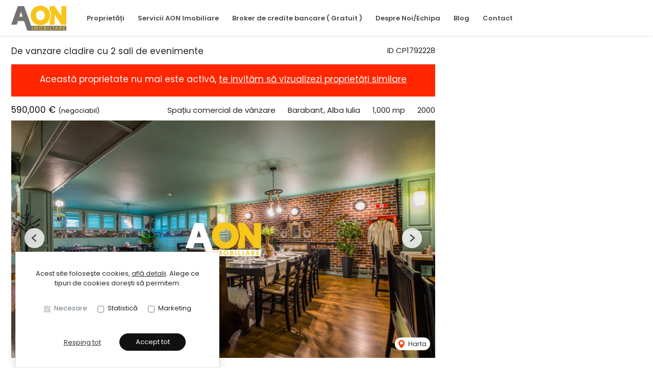

--- FILE ---
content_type: text/html; charset=utf-8
request_url: https://www.aonimobiliare.ro/spatiu-comercial-de-vanzare-barabant-alba-iulia-cp1792228/
body_size: 140759
content:
<!doctype html>

<html lang="ro">
  <head>
    <meta charset="utf-8">
<meta name="viewport" content="width=device-width, initial-scale=1, maximum-scale=1">


  <title>De vanzare cladire cu 2 sali de evenimente - AON Imobiliare</title>
  <meta property="og:title" content="De vanzare cladire cu 2 sali de evenimente - AON Imobiliare" />



  <meta name="description" content="Agentia Aon Imobiliare va propune un spatiu comercial de vanzare in suprafata de 1000mp utili care este impartit in momentul de fata in sala de evenimente si" />
  <meta property="og:description" content="Agentia Aon Imobiliare va propune un spatiu comercial de vanzare in suprafata de 1000mp utili care este impartit in momentul de fata in sala de evenimente si" />



  <link rel="canonical" href="https://www.aonimobiliare.ro/spatiu-comercial-de-vanzare-barabant-alba-iulia-cp1792228/" />
  <meta property="og:url" content="https://www.aonimobiliare.ro/spatiu-comercial-de-vanzare-barabant-alba-iulia-cp1792228/" />



  <meta property="og:image" content="https://thumb.rebs-site-builder.com/2OuBzHwJowbPWLrkJiV9ajCVZvfaPMnFTKeF1GnVR3Q/fill/1200/630/sm/0/aHR0cHM6Ly9tZWRp/YS5jcm1yZWJzLmNv/bS9wcm9wZXJ0eV9p/bWFnZXMvMTc5MjIy/OC8xMDcxNTIyZi0z/NGQ5LTRkY2QtYWMy/Yi1jZWM5ZTAzNzFh/YWEuanBn.jpg" />


<meta property="og:type" content="website" />

<link rel="apple-touch-icon" sizes="180x180" href="/apple-touch-icon.png">
<link rel="icon" type="image/png" sizes="32x32" href="/favicon-32x32.png">
<link rel="icon" type="image/png" sizes="16x16" href="/favicon-16x16.png">
<link rel="manifest" href="/site.webmanifest">
<meta name="theme-color" content="#ffffff">






  
    
    
  


    
    

    <link class="site-css" rel="stylesheet" href="/css/621/?6c0895d40f267e84163bdd094b6c9370">


    <link class="font-css" rel="stylesheet"

        
        data-font-pattern="https://fonts.googleapis.com/css2?family=%font%:wght@400;600&display=block"

        
        
          
          href="https://fonts.googleapis.com/css2?family=Poppins:wght@400;600&display=swap"
        
    >

    
      <div id="custom-css-styles">
        
      </div>
    

  </head>
  <body 
  
  class="page-property"
>
    
      <nav class="navbar navbar-expand-lg ">
  <div class="container-xl">

    <div class="navbar-partition navbar-partition-brand">
      <a class="navbar-brand agency-logo text-center" href="/">
        
        <picture>
          
              <source media="(max-width: 430px)" type="image/webp" data-srcset="https://thumb.rebs-site-builder.com/KLiOABAak6MM21r7p5SZrzQn1Q5k6lEYgVgikWs6oLg/fit/60/30/ce/0/aHR0cHM6Ly9tZWRp/YS5jcm1yZWJzLmNv/bS9hZ2VuY2llcy9h/b24vbG9nby8zYmFk/NzNkNi00MTc4LTRj/Y2QtOWRiYi1jNjBk/YjM4NGQ1ZGUvTG9n/b19BT05fcG5nLnBu/Zw.webp 1x, https://thumb.rebs-site-builder.com/G5PVemkPfUoAhWHc1YsQRR4wPSvA7EgdRU8dZl7FNaM/fit/120/60/ce/0/aHR0cHM6Ly9tZWRp/YS5jcm1yZWJzLmNv/bS9hZ2VuY2llcy9h/b24vbG9nby8zYmFk/NzNkNi00MTc4LTRj/Y2QtOWRiYi1jNjBk/YjM4NGQ1ZGUvTG9n/b19BT05fcG5nLnBu/Zw.webp 2x">
              <source media="(max-width: 430px)" type="image/png" data-srcset="https://thumb.rebs-site-builder.com/LQW7jPQnW2mBHNfVMQYBsZzgJrOdIILnuH-zPbziTqc/fit/60/30/ce/0/aHR0cHM6Ly9tZWRp/YS5jcm1yZWJzLmNv/bS9hZ2VuY2llcy9h/b24vbG9nby8zYmFk/NzNkNi00MTc4LTRj/Y2QtOWRiYi1jNjBk/YjM4NGQ1ZGUvTG9n/b19BT05fcG5nLnBu/Zw.png 1x, https://thumb.rebs-site-builder.com/uNjMiSARcgQqtNibomMJpULHS6KzIxVfgkscuuc1epA/fit/120/60/ce/0/aHR0cHM6Ly9tZWRp/YS5jcm1yZWJzLmNv/bS9hZ2VuY2llcy9h/b24vbG9nby8zYmFk/NzNkNi00MTc4LTRj/Y2QtOWRiYi1jNjBk/YjM4NGQ1ZGUvTG9n/b19BT05fcG5nLnBu/Zw.png 2x">
          
              <source media="(min-width: 431px) and (max-width: 1000px)" type="image/webp" data-srcset="https://thumb.rebs-site-builder.com/KLiOABAak6MM21r7p5SZrzQn1Q5k6lEYgVgikWs6oLg/fit/60/30/ce/0/aHR0cHM6Ly9tZWRp/YS5jcm1yZWJzLmNv/bS9hZ2VuY2llcy9h/b24vbG9nby8zYmFk/NzNkNi00MTc4LTRj/Y2QtOWRiYi1jNjBk/YjM4NGQ1ZGUvTG9n/b19BT05fcG5nLnBu/Zw.webp 1x, https://thumb.rebs-site-builder.com/G5PVemkPfUoAhWHc1YsQRR4wPSvA7EgdRU8dZl7FNaM/fit/120/60/ce/0/aHR0cHM6Ly9tZWRp/YS5jcm1yZWJzLmNv/bS9hZ2VuY2llcy9h/b24vbG9nby8zYmFk/NzNkNi00MTc4LTRj/Y2QtOWRiYi1jNjBk/YjM4NGQ1ZGUvTG9n/b19BT05fcG5nLnBu/Zw.webp 2x">
              <source media="(min-width: 431px) and (max-width: 1000px)" type="image/png" data-srcset="https://thumb.rebs-site-builder.com/LQW7jPQnW2mBHNfVMQYBsZzgJrOdIILnuH-zPbziTqc/fit/60/30/ce/0/aHR0cHM6Ly9tZWRp/YS5jcm1yZWJzLmNv/bS9hZ2VuY2llcy9h/b24vbG9nby8zYmFk/NzNkNi00MTc4LTRj/Y2QtOWRiYi1jNjBk/YjM4NGQ1ZGUvTG9n/b19BT05fcG5nLnBu/Zw.png 1x, https://thumb.rebs-site-builder.com/uNjMiSARcgQqtNibomMJpULHS6KzIxVfgkscuuc1epA/fit/120/60/ce/0/aHR0cHM6Ly9tZWRp/YS5jcm1yZWJzLmNv/bS9hZ2VuY2llcy9h/b24vbG9nby8zYmFk/NzNkNi00MTc4LTRj/Y2QtOWRiYi1jNjBk/YjM4NGQ1ZGUvTG9n/b19BT05fcG5nLnBu/Zw.png 2x">
          
          <source type="image/webp" data-srcset="https://thumb.rebs-site-builder.com/R5rRogg9xP0TFY0SjKlFxDFW04O0QJBQJljlpBUhbVU/fit/120/50/ce/0/aHR0cHM6Ly9tZWRp/YS5jcm1yZWJzLmNv/bS9hZ2VuY2llcy9h/b24vbG9nby8zYmFk/NzNkNi00MTc4LTRj/Y2QtOWRiYi1jNjBk/YjM4NGQ1ZGUvTG9n/b19BT05fcG5nLnBu/Zw.webp 1x, https://thumb.rebs-site-builder.com/JPSPe9jdQZ1ul-dimbYTQruODnpotFKgaq5PhzIfKOc/fit/240/100/ce/0/aHR0cHM6Ly9tZWRp/YS5jcm1yZWJzLmNv/bS9hZ2VuY2llcy9h/b24vbG9nby8zYmFk/NzNkNi00MTc4LTRj/Y2QtOWRiYi1jNjBk/YjM4NGQ1ZGUvTG9n/b19BT05fcG5nLnBu/Zw.webp 2x">
          <source type="image/png" data-srcset="https://thumb.rebs-site-builder.com/zOquiUFotdif0g5s-u8B7rSQs6Qq4klNUqZRdO1d5qk/fit/120/50/ce/0/aHR0cHM6Ly9tZWRp/YS5jcm1yZWJzLmNv/bS9hZ2VuY2llcy9h/b24vbG9nby8zYmFk/NzNkNi00MTc4LTRj/Y2QtOWRiYi1jNjBk/YjM4NGQ1ZGUvTG9n/b19BT05fcG5nLnBu/Zw.png 1x, https://thumb.rebs-site-builder.com/hyljbYQmBy_QgYReAPxiKrD_VNILvdFDK45Pt5f-600/fit/240/100/ce/0/aHR0cHM6Ly9tZWRp/YS5jcm1yZWJzLmNv/bS9hZ2VuY2llcy9h/b24vbG9nby8zYmFk/NzNkNi00MTc4LTRj/Y2QtOWRiYi1jNjBk/YjM4NGQ1ZGUvTG9n/b19BT05fcG5nLnBu/Zw.png 2x">
          <img data-src="https://thumb.rebs-site-builder.com/zOquiUFotdif0g5s-u8B7rSQs6Qq4klNUqZRdO1d5qk/fit/120/50/ce/0/aHR0cHM6Ly9tZWRp/YS5jcm1yZWJzLmNv/bS9hZ2VuY2llcy9h/b24vbG9nby8zYmFk/NzNkNi00MTc4LTRj/Y2QtOWRiYi1jNjBk/YjM4NGQ1ZGUvTG9n/b19BT05fcG5nLnBu/Zw.png" class="company-logo lazyload" alt="AON Imobiliare - Logo" src="data:image/svg+xml,%3Csvg xmlns='http://www.w3.org/2000/svg' viewBox='0 0 1 1'%3E%3C/svg%3E" >
        </picture>
        
      </a>
    </div>

    <div class="navbar-partition">
      
      
    </div>

    <div class="navbar-partition">
      <button id="menu-toggler" class="navbar-toggler px-2" type="button" data-target="#menu" aria-controls="menu" aria-expanded="false" aria-label="Toggle navigation">
        <div class="d-flex">
          <div class="icon icon-menu mr-1"><svg width="16" height="16" class="stroke" xmlns="http://www.w3.org/2000/svg"><g transform="translate(.325)" fill="none" fill-rule="evenodd"><rect width="14.8" height="16"/><line x1="1.85" y1="13" x2="12.95" y2="13" stroke="#A9A9A9" stroke-width="2" stroke-linecap="square"/><line x1="1.85" y1="8" x2="12.95" y2="8" stroke="#A9A9A9" stroke-width="2" stroke-linecap="square"/><line x1="1.85" y1="3" x2="12.95" y2="3" stroke="#A9A9A9" stroke-width="2" stroke-linecap="square"/></g></svg></div>
          <div class="icon icon-close mr-2"><svg width="12" class="stroke" height="10"><path d="M2.452 1.953L9.548 8.48m.121-6.412L2.331 8.365" stroke-width="2" fill="none" fill-rule="evenodd" stroke-linecap="square"/></svg></div>
          <span class="align-self-center justify-content-center menu-text">Meniu</span>
        </div>
      </button>
    </div>

    <hr class="container-navbar-hr">

    <div id="menu" class="collapse navbar-collapse navbar-menu">
      <div class="menu-container">
        <ul class="navbar-nav order-ld-1 navbar-pages my-1 pages-links">
  

    
      
    
      
        
  <li class="nav-item">
    
  <a
    href="/proprietati/"
    class="nav-link text-link" 
    
    data-page-name="proprietati"
  >Proprietăți</a>

  </li>

      
    
      
    
      
        
  <li class="nav-item">
    
  <a
    href="/servicii-aon-imobiliare/"
    class="nav-link text-link" 
    
    data-page-name="servicii-aon-imobiliare"
  >Servicii AON Imobiliare</a>

  </li>

      
    
      
        
  <li class="nav-item">
    
  <a
    href="/broker-de-credite-bancare-gratuit/"
    class="nav-link text-link" 
    
    data-page-name="broker-de-credite-bancare-gratuit"
  >Broker de credite bancare ( Gratuit )</a>

  </li>

      
    
      
        
  <li class="nav-item">
    
  <a
    href="/despre-noiechipa/"
    class="nav-link text-link" 
    
    data-page-name="despre-noiechipa"
  >Despre Noi/Echipa</a>

  </li>

      
    
      
        
  <li class="nav-item">
    
  <a
    href="/blog/"
    class="nav-link text-link" 
    
    data-page-name="blog"
  >Blog</a>

  </li>

      
    
      
        
  <li class="nav-item">
    
  <a
    href="/contact/"
    class="nav-link text-link" 
    
    data-page-name="contact"
  >Contact</a>

  </li>

      
    

  
</ul>

        
          
        
      </div>
    </div>
  </div>

  <div class="navbar-overlay"></div>
</nav>
    

    
  <div class="chatheads">
    
    
      
    
    
  </div>


    
    <section class="page-heading-property container-xl">

      <div class="row">

        

          <div class="col-xs-12 col-lg-8 pr-lg-0">

            
            <div class="row property-main-content d-flex flex-column mb-sm-2 mb-xxl-4">

              <div class="col-sm-12 pt-lg-1">
                <div class="force-sm-line-height ml-5 ml-md-3 float-right property-id">
                  <h5>ID CP1792228</h5>
                </div>
                <h1 class="page-title">De vanzare cladire cu 2 sali de evenimente</h1>
                
                  <div class="property-inactive">
  <h1 class="page-title">
    Această proprietate nu mai este activă,
    <br class="mobile-break">
    <a href="/spatii-comerciale-de-vanzare/">te invităm să vizualizezi proprietăți similare</a>
  </h1>
</div>
                
              </div>

              <div class="col-sm-12 property-summary">
                <div class="row no-gutters row-property-summary justify-content-between">
                  <div class="col-md-auto">
                    <div class="property-id-sm float-right px-2">
                      <h5>ID CP1792228</h5>
                    </div>
                    
  
    <h4 class="property-price property-price-sale">590,000 € <span class="tva"> (negociabil) </span></h4>
  


  

                  </div>
                  <div class="col-md-auto col-right d-flex flex-row property-summary-details">
                    <div class="pl-md-4 property-summary-title">Spațiu comercial de vânzare</div>
                    <div class="pl-md-4 pr-4 pr-md-0">Barabant, Alba Iulia</div>
                    
                      <div class="pl-md-4 pr-4 pr-md-0">1,000 mp</div>
                    
                    
                      <div class="pl-md-4 pr-1 pr-md-0">2000</div>
                    
                  </div>
                </div>
              </div>
              <div class="col-sm-12 property-carousel-container">
                
                  
  <div id="propertyCarousel-108949" class="rebs-carousel property-carousel swiper-container carousel-lg">

  <div class="carousel-labels">
    
    
  </div>

  

    <div class="carousel-page">1 / ?</div>
    <div class="carousel-buttons">
      
        
          
        
      

      
        
          
        
      
      <div class="position-relative">
        <a href="/spatiu-comercial-de-vanzare-barabant-alba-iulia-cp1792228/#harta" class="carousel-map stretched-link position-relative" role="button" tabindex="0">
          <div class="icon icon-map-pin mr-1"><svg width="12" height="16" xmlns="http://www.w3.org/2000/svg"><path d="M6 8.851A3 3 0 009 5.86a3 3 0 00-6 0A3 3 0 006 8.85zM6 0c3.309 0 6 2.652 6 5.986 0 3.492-3 7.063-5.188 9.574-.008.01-.36.401-.793.401h-.038c-.434 0-.785-.391-.793-.401C3 13.05 0 9.477 0 5.986A5.978 5.978 0 016 0z" fill="#F94600" fill-rule="nonzero"/></svg></div> Harta
        </a>
      </div>
    </div>

    <div class="swiper-wrapper">
      
        <div class="swiper-slide">
          
            
              
                
        <picture>
          
              <source media="(max-width: 430px)" type="image/webp" data-srcset="https://thumb.rebs-site-builder.com/dBUtu7-F14QSN5f4ftX57DJ80-tSN-1sgQSQkRRxc5o/fill/430/215/ce/0/aHR0cHM6Ly9tZWRp/YS5jcm1yZWJzLmNv/bS9pbWFnZXMvYXBp/L3Byb3BlcnR5LzE3/OTIyMjgvMTYwMzA0/NTQvNDZiZTNkZWNj/MDM4NDVlNGJiMjgx/MGZmZjhiZmJhMzUu/anBn.webp 1x, https://thumb.rebs-site-builder.com/FkXWX8VX-UdRa12G1wJ3vpaVCxPSPCLQmHEDufvVZsI/fill/860/430/ce/0/aHR0cHM6Ly9tZWRp/YS5jcm1yZWJzLmNv/bS9pbWFnZXMvYXBp/L3Byb3BlcnR5LzE3/OTIyMjgvMTYwMzA0/NTQvNDZiZTNkZWNj/MDM4NDVlNGJiMjgx/MGZmZjhiZmJhMzUu/anBn.webp 2x">
              <source media="(max-width: 430px)" type="image/jpeg" data-srcset="https://thumb.rebs-site-builder.com/ttMH7JzN7hUl8lZ_7HPtW2aw40Z3Z1LCq3fTyd8AxTc/fill/430/215/ce/0/aHR0cHM6Ly9tZWRp/YS5jcm1yZWJzLmNv/bS9pbWFnZXMvYXBp/L3Byb3BlcnR5LzE3/OTIyMjgvMTYwMzA0/NTQvNDZiZTNkZWNj/MDM4NDVlNGJiMjgx/MGZmZjhiZmJhMzUu/anBn.jpg 1x, https://thumb.rebs-site-builder.com/9HY60yUlDvI_7UNdxENiEnfDY50N7yaSdv9V0leB-YE/fill/860/430/ce/0/aHR0cHM6Ly9tZWRp/YS5jcm1yZWJzLmNv/bS9pbWFnZXMvYXBp/L3Byb3BlcnR5LzE3/OTIyMjgvMTYwMzA0/NTQvNDZiZTNkZWNj/MDM4NDVlNGJiMjgx/MGZmZjhiZmJhMzUu/anBn.jpg 2x">
          
              <source media="(min-width: 431px) and (max-width: 1000px)" type="image/webp" data-srcset="https://thumb.rebs-site-builder.com/dBUtu7-F14QSN5f4ftX57DJ80-tSN-1sgQSQkRRxc5o/fill/430/215/ce/0/aHR0cHM6Ly9tZWRp/YS5jcm1yZWJzLmNv/bS9pbWFnZXMvYXBp/L3Byb3BlcnR5LzE3/OTIyMjgvMTYwMzA0/NTQvNDZiZTNkZWNj/MDM4NDVlNGJiMjgx/MGZmZjhiZmJhMzUu/anBn.webp 1x, https://thumb.rebs-site-builder.com/FkXWX8VX-UdRa12G1wJ3vpaVCxPSPCLQmHEDufvVZsI/fill/860/430/ce/0/aHR0cHM6Ly9tZWRp/YS5jcm1yZWJzLmNv/bS9pbWFnZXMvYXBp/L3Byb3BlcnR5LzE3/OTIyMjgvMTYwMzA0/NTQvNDZiZTNkZWNj/MDM4NDVlNGJiMjgx/MGZmZjhiZmJhMzUu/anBn.webp 2x">
              <source media="(min-width: 431px) and (max-width: 1000px)" type="image/jpeg" data-srcset="https://thumb.rebs-site-builder.com/ttMH7JzN7hUl8lZ_7HPtW2aw40Z3Z1LCq3fTyd8AxTc/fill/430/215/ce/0/aHR0cHM6Ly9tZWRp/YS5jcm1yZWJzLmNv/bS9pbWFnZXMvYXBp/L3Byb3BlcnR5LzE3/OTIyMjgvMTYwMzA0/NTQvNDZiZTNkZWNj/MDM4NDVlNGJiMjgx/MGZmZjhiZmJhMzUu/anBn.jpg 1x, https://thumb.rebs-site-builder.com/9HY60yUlDvI_7UNdxENiEnfDY50N7yaSdv9V0leB-YE/fill/860/430/ce/0/aHR0cHM6Ly9tZWRp/YS5jcm1yZWJzLmNv/bS9pbWFnZXMvYXBp/L3Byb3BlcnR5LzE3/OTIyMjgvMTYwMzA0/NTQvNDZiZTNkZWNj/MDM4NDVlNGJiMjgx/MGZmZjhiZmJhMzUu/anBn.jpg 2x">
          
              <source media="(min-width: 1001px) and (max-width: 1200px)" type="image/webp" data-srcset="https://thumb.rebs-site-builder.com/9xAVKlq9O96hsntvNHiniARHayAE9jvNdXThvIYGm9E/fill/1200/420/ce/0/aHR0cHM6Ly9tZWRp/YS5jcm1yZWJzLmNv/bS9pbWFnZXMvYXBp/L3Byb3BlcnR5LzE3/OTIyMjgvMTYwMzA0/NTQvNDZiZTNkZWNj/MDM4NDVlNGJiMjgx/MGZmZjhiZmJhMzUu/anBn.webp 1x, https://thumb.rebs-site-builder.com/HyX1plLlgPZH0Hy4zPQw-1x4xwiiyA071TozLZ9iWWY/fill/2400/840/ce/0/aHR0cHM6Ly9tZWRp/YS5jcm1yZWJzLmNv/bS9pbWFnZXMvYXBp/L3Byb3BlcnR5LzE3/OTIyMjgvMTYwMzA0/NTQvNDZiZTNkZWNj/MDM4NDVlNGJiMjgx/MGZmZjhiZmJhMzUu/anBn.webp 2x">
              <source media="(min-width: 1001px) and (max-width: 1200px)" type="image/jpeg" data-srcset="https://thumb.rebs-site-builder.com/hN3PIMOCf7K4j1xXFBRZ2ZzYrDrWKx1z-NEXa5q2yUY/fill/1200/420/ce/0/aHR0cHM6Ly9tZWRp/YS5jcm1yZWJzLmNv/bS9pbWFnZXMvYXBp/L3Byb3BlcnR5LzE3/OTIyMjgvMTYwMzA0/NTQvNDZiZTNkZWNj/MDM4NDVlNGJiMjgx/MGZmZjhiZmJhMzUu/anBn.jpg 1x, https://thumb.rebs-site-builder.com/t9MomU1HwmmffRKOP1-QYYdmsBZgWimn1cdxjAerrD4/fill/2400/840/ce/0/aHR0cHM6Ly9tZWRp/YS5jcm1yZWJzLmNv/bS9pbWFnZXMvYXBp/L3Byb3BlcnR5LzE3/OTIyMjgvMTYwMzA0/NTQvNDZiZTNkZWNj/MDM4NDVlNGJiMjgx/MGZmZjhiZmJhMzUu/anBn.jpg 2x">
          
              <source media="(min-width: 1201px) and (max-width: 1450px)" type="image/webp" data-srcset="https://thumb.rebs-site-builder.com/3B7PKG2i8agOaRuyjI8D41jtcVSL2rWHqc19GCUuTWc/fill/940/500/ce/0/aHR0cHM6Ly9tZWRp/YS5jcm1yZWJzLmNv/bS9pbWFnZXMvYXBp/L3Byb3BlcnR5LzE3/OTIyMjgvMTYwMzA0/NTQvNDZiZTNkZWNj/MDM4NDVlNGJiMjgx/MGZmZjhiZmJhMzUu/anBn.webp 1x, https://thumb.rebs-site-builder.com/Gx_1x832bMaX3LQ1xY9QlpJhoEZUI0EaoLe39MvKOGI/fill/1880/1000/ce/0/aHR0cHM6Ly9tZWRp/YS5jcm1yZWJzLmNv/bS9pbWFnZXMvYXBp/L3Byb3BlcnR5LzE3/OTIyMjgvMTYwMzA0/NTQvNDZiZTNkZWNj/MDM4NDVlNGJiMjgx/MGZmZjhiZmJhMzUu/anBn.webp 2x">
              <source media="(min-width: 1201px) and (max-width: 1450px)" type="image/jpeg" data-srcset="https://thumb.rebs-site-builder.com/e3x2BUf31VxF7CtT-6q3vyraWvw6clWPH_KSmxXGih8/fill/940/500/ce/0/aHR0cHM6Ly9tZWRp/YS5jcm1yZWJzLmNv/bS9pbWFnZXMvYXBp/L3Byb3BlcnR5LzE3/OTIyMjgvMTYwMzA0/NTQvNDZiZTNkZWNj/MDM4NDVlNGJiMjgx/MGZmZjhiZmJhMzUu/anBn.jpg 1x, https://thumb.rebs-site-builder.com/Gx1Th49xW7432YSfS7a_7apou1M8k8A2Vy-FVdy3BMY/fill/1880/1000/ce/0/aHR0cHM6Ly9tZWRp/YS5jcm1yZWJzLmNv/bS9pbWFnZXMvYXBp/L3Byb3BlcnR5LzE3/OTIyMjgvMTYwMzA0/NTQvNDZiZTNkZWNj/MDM4NDVlNGJiMjgx/MGZmZjhiZmJhMzUu/anBn.jpg 2x">
          
          <source type="image/webp" data-srcset="https://thumb.rebs-site-builder.com/REehIRi0Lvc7yq3tgHmxryIIyTVHR8HSX_oxh3dDMco/fill/938/527/ce/0/aHR0cHM6Ly9tZWRp/YS5jcm1yZWJzLmNv/bS9pbWFnZXMvYXBp/L3Byb3BlcnR5LzE3/OTIyMjgvMTYwMzA0/NTQvNDZiZTNkZWNj/MDM4NDVlNGJiMjgx/MGZmZjhiZmJhMzUu/anBn.webp 1x, https://thumb.rebs-site-builder.com/U2FXptuK5ttUSpe3wR2WM4mtzGe1hZVzwwckUQsXmRI/fill/1876/1054/ce/0/aHR0cHM6Ly9tZWRp/YS5jcm1yZWJzLmNv/bS9pbWFnZXMvYXBp/L3Byb3BlcnR5LzE3/OTIyMjgvMTYwMzA0/NTQvNDZiZTNkZWNj/MDM4NDVlNGJiMjgx/MGZmZjhiZmJhMzUu/anBn.webp 2x">
          <source type="image/jpeg" data-srcset="https://thumb.rebs-site-builder.com/Dz9zdXyqqeiXdpcUuImra5TDK5m3exQxiubgHPybZ9M/fill/938/527/ce/0/aHR0cHM6Ly9tZWRp/YS5jcm1yZWJzLmNv/bS9pbWFnZXMvYXBp/L3Byb3BlcnR5LzE3/OTIyMjgvMTYwMzA0/NTQvNDZiZTNkZWNj/MDM4NDVlNGJiMjgx/MGZmZjhiZmJhMzUu/anBn.jpg 1x, https://thumb.rebs-site-builder.com/rTr9RAzODLvE-pH_umb6q-1VIcPN1hRg8g_GPHxzCQk/fill/1876/1054/ce/0/aHR0cHM6Ly9tZWRp/YS5jcm1yZWJzLmNv/bS9pbWFnZXMvYXBp/L3Byb3BlcnR5LzE3/OTIyMjgvMTYwMzA0/NTQvNDZiZTNkZWNj/MDM4NDVlNGJiMjgx/MGZmZjhiZmJhMzUu/anBn.jpg 2x">
          <img data-src="https://thumb.rebs-site-builder.com/Dz9zdXyqqeiXdpcUuImra5TDK5m3exQxiubgHPybZ9M/fill/938/527/ce/0/aHR0cHM6Ly9tZWRp/YS5jcm1yZWJzLmNv/bS9pbWFnZXMvYXBp/L3Byb3BlcnR5LzE3/OTIyMjgvMTYwMzA0/NTQvNDZiZTNkZWNj/MDM4NDVlNGJiMjgx/MGZmZjhiZmJhMzUu/anBn.jpg" class="thumbnail-picture lazyload" alt="De vanzare cladire cu 2 sali de evenimente - Poză 1" src="data:image/svg+xml,%3Csvg xmlns='http://www.w3.org/2000/svg' viewBox='0 0 1 1'%3E%3C/svg%3E" >
        </picture>
        
              

              
                
        <picture>
          
              <source media="(max-width: 430px)" type="image/webp" data-srcset="https://thumb.rebs-site-builder.com/Nb4oJSA6Y0lWJPaJdVSzUjw8sLZFPfjb5EsHqqSfX70/fit/430/800/ce/0/aHR0cHM6Ly9tZWRp/YS5jcm1yZWJzLmNv/bS9pbWFnZXMvYXBp/L3Byb3BlcnR5LzE3/OTIyMjgvMTYwMzA0/NTQvNDZiZTNkZWNj/MDM4NDVlNGJiMjgx/MGZmZjhiZmJhMzUu/anBn.webp 1x, https://thumb.rebs-site-builder.com/v2UeJuy4IxsZF7zxj-3q7keC6g9JQuz6WW5fmeY0m8w/fit/860/1600/ce/0/aHR0cHM6Ly9tZWRp/YS5jcm1yZWJzLmNv/bS9pbWFnZXMvYXBp/L3Byb3BlcnR5LzE3/OTIyMjgvMTYwMzA0/NTQvNDZiZTNkZWNj/MDM4NDVlNGJiMjgx/MGZmZjhiZmJhMzUu/anBn.webp 2x">
              <source media="(max-width: 430px)" type="image/jpeg" data-srcset="https://thumb.rebs-site-builder.com/aVNQGYcv0g2TrdFE_p8hs5GIsWQKM5RmDMryP1bjPbU/fit/430/800/ce/0/aHR0cHM6Ly9tZWRp/YS5jcm1yZWJzLmNv/bS9pbWFnZXMvYXBp/L3Byb3BlcnR5LzE3/OTIyMjgvMTYwMzA0/NTQvNDZiZTNkZWNj/MDM4NDVlNGJiMjgx/MGZmZjhiZmJhMzUu/anBn.jpg 1x, https://thumb.rebs-site-builder.com/7Nk2krzD5kVOo40-DYw_o5ZYvM-l8d7tWsTKesFjKxg/fit/860/1600/ce/0/aHR0cHM6Ly9tZWRp/YS5jcm1yZWJzLmNv/bS9pbWFnZXMvYXBp/L3Byb3BlcnR5LzE3/OTIyMjgvMTYwMzA0/NTQvNDZiZTNkZWNj/MDM4NDVlNGJiMjgx/MGZmZjhiZmJhMzUu/anBn.jpg 2x">
          
              <source media="(min-width: 431px) and (max-width: 1000px)" type="image/webp" data-srcset="https://thumb.rebs-site-builder.com/07l2YdetVW-3gmRNVWLfkcah4QbKaYT2Iliwmqy0BqI/fit/1000/680/ce/0/aHR0cHM6Ly9tZWRp/YS5jcm1yZWJzLmNv/bS9pbWFnZXMvYXBp/L3Byb3BlcnR5LzE3/OTIyMjgvMTYwMzA0/NTQvNDZiZTNkZWNj/MDM4NDVlNGJiMjgx/MGZmZjhiZmJhMzUu/anBn.webp 1x, https://thumb.rebs-site-builder.com/FTdpYJQelcsb_gv8FESCDWprhF86HUqIQqc14J5qOYw/fit/2000/1360/ce/0/aHR0cHM6Ly9tZWRp/YS5jcm1yZWJzLmNv/bS9pbWFnZXMvYXBp/L3Byb3BlcnR5LzE3/OTIyMjgvMTYwMzA0/NTQvNDZiZTNkZWNj/MDM4NDVlNGJiMjgx/MGZmZjhiZmJhMzUu/anBn.webp 2x">
              <source media="(min-width: 431px) and (max-width: 1000px)" type="image/jpeg" data-srcset="https://thumb.rebs-site-builder.com/O7qYLAPTaI6TOCBpLOD_JDYaDMujrOwaVb06Mlk13og/fit/1000/680/ce/0/aHR0cHM6Ly9tZWRp/YS5jcm1yZWJzLmNv/bS9pbWFnZXMvYXBp/L3Byb3BlcnR5LzE3/OTIyMjgvMTYwMzA0/NTQvNDZiZTNkZWNj/MDM4NDVlNGJiMjgx/MGZmZjhiZmJhMzUu/anBn.jpg 1x, https://thumb.rebs-site-builder.com/Hv9UBcp7BqnULfuEK0eDy9JabtjaAxQQ9pmX8APt8a4/fit/2000/1360/ce/0/aHR0cHM6Ly9tZWRp/YS5jcm1yZWJzLmNv/bS9pbWFnZXMvYXBp/L3Byb3BlcnR5LzE3/OTIyMjgvMTYwMzA0/NTQvNDZiZTNkZWNj/MDM4NDVlNGJiMjgx/MGZmZjhiZmJhMzUu/anBn.jpg 2x">
          
              <source media="(min-width: 1001px) and (max-width: 1200px)" type="image/webp" data-srcset="https://thumb.rebs-site-builder.com/RMpPmGdXZ9a4Kp6hVp5J5O3LRRsyb31iAXWGxWGvIm4/fit/1200/800/ce/0/aHR0cHM6Ly9tZWRp/YS5jcm1yZWJzLmNv/bS9pbWFnZXMvYXBp/L3Byb3BlcnR5LzE3/OTIyMjgvMTYwMzA0/NTQvNDZiZTNkZWNj/MDM4NDVlNGJiMjgx/MGZmZjhiZmJhMzUu/anBn.webp 1x, https://thumb.rebs-site-builder.com/m6TzuxDowQ7bjXSa60fQyq09YoMQbWOzLIKzh5YySUM/fit/2400/1600/ce/0/aHR0cHM6Ly9tZWRp/YS5jcm1yZWJzLmNv/bS9pbWFnZXMvYXBp/L3Byb3BlcnR5LzE3/OTIyMjgvMTYwMzA0/NTQvNDZiZTNkZWNj/MDM4NDVlNGJiMjgx/MGZmZjhiZmJhMzUu/anBn.webp 2x">
              <source media="(min-width: 1001px) and (max-width: 1200px)" type="image/jpeg" data-srcset="https://thumb.rebs-site-builder.com/9NINDjvJmDGjwcZLYQyYkYckTp3crepuCGUiUJJCp3U/fit/1200/800/ce/0/aHR0cHM6Ly9tZWRp/YS5jcm1yZWJzLmNv/bS9pbWFnZXMvYXBp/L3Byb3BlcnR5LzE3/OTIyMjgvMTYwMzA0/NTQvNDZiZTNkZWNj/MDM4NDVlNGJiMjgx/MGZmZjhiZmJhMzUu/anBn.jpg 1x, https://thumb.rebs-site-builder.com/-tmSBXA9O0v7eiYoRrR_DUhOmwaJa0lVo5MZKt1CgTA/fit/2400/1600/ce/0/aHR0cHM6Ly9tZWRp/YS5jcm1yZWJzLmNv/bS9pbWFnZXMvYXBp/L3Byb3BlcnR5LzE3/OTIyMjgvMTYwMzA0/NTQvNDZiZTNkZWNj/MDM4NDVlNGJiMjgx/MGZmZjhiZmJhMzUu/anBn.jpg 2x">
          
              <source media="(min-width: 1201px) and (max-width: 1450px)" type="image/webp" data-srcset="https://thumb.rebs-site-builder.com/OxcJqJgdJbzt_ehT5IxV6SZ2mFZjT4nRPqSv09JL7yE/fit/1440/900/ce/0/aHR0cHM6Ly9tZWRp/YS5jcm1yZWJzLmNv/bS9pbWFnZXMvYXBp/L3Byb3BlcnR5LzE3/OTIyMjgvMTYwMzA0/NTQvNDZiZTNkZWNj/MDM4NDVlNGJiMjgx/MGZmZjhiZmJhMzUu/anBn.webp 1x, https://thumb.rebs-site-builder.com/9UsJ2vCsfN-gswjyyRChQxqJQ69PvnwZS2r1Z4PFgrI/fit/2880/1800/ce/0/aHR0cHM6Ly9tZWRp/YS5jcm1yZWJzLmNv/bS9pbWFnZXMvYXBp/L3Byb3BlcnR5LzE3/OTIyMjgvMTYwMzA0/NTQvNDZiZTNkZWNj/MDM4NDVlNGJiMjgx/MGZmZjhiZmJhMzUu/anBn.webp 2x">
              <source media="(min-width: 1201px) and (max-width: 1450px)" type="image/jpeg" data-srcset="https://thumb.rebs-site-builder.com/BAKuMoRMW2xZFZ0IjDyfh9lx8ZGRiTJA7SVRkJKjROA/fit/1440/900/ce/0/aHR0cHM6Ly9tZWRp/YS5jcm1yZWJzLmNv/bS9pbWFnZXMvYXBp/L3Byb3BlcnR5LzE3/OTIyMjgvMTYwMzA0/NTQvNDZiZTNkZWNj/MDM4NDVlNGJiMjgx/MGZmZjhiZmJhMzUu/anBn.jpg 1x, https://thumb.rebs-site-builder.com/I1-nhlC7RluVdLByuv3xwYUMfH8lZCUV7ik-gtkain0/fit/2880/1800/ce/0/aHR0cHM6Ly9tZWRp/YS5jcm1yZWJzLmNv/bS9pbWFnZXMvYXBp/L3Byb3BlcnR5LzE3/OTIyMjgvMTYwMzA0/NTQvNDZiZTNkZWNj/MDM4NDVlNGJiMjgx/MGZmZjhiZmJhMzUu/anBn.jpg 2x">
          
              <source media="(min-width: 1451px) and (max-width: 1920px)" type="image/webp" data-srcset="https://thumb.rebs-site-builder.com/d0SnTaUl_GFNUHnqXjfFwOiM11p53CgZKsAlyZ_fMME/fit/1920/1080/ce/0/aHR0cHM6Ly9tZWRp/YS5jcm1yZWJzLmNv/bS9pbWFnZXMvYXBp/L3Byb3BlcnR5LzE3/OTIyMjgvMTYwMzA0/NTQvNDZiZTNkZWNj/MDM4NDVlNGJiMjgx/MGZmZjhiZmJhMzUu/anBn.webp 1x, https://thumb.rebs-site-builder.com/WIQG_29YQ9UUS79zDfiXKBWg9PEDQd06IA24KKfEXRI/fit/3840/2160/ce/0/aHR0cHM6Ly9tZWRp/YS5jcm1yZWJzLmNv/bS9pbWFnZXMvYXBp/L3Byb3BlcnR5LzE3/OTIyMjgvMTYwMzA0/NTQvNDZiZTNkZWNj/MDM4NDVlNGJiMjgx/MGZmZjhiZmJhMzUu/anBn.webp 2x">
              <source media="(min-width: 1451px) and (max-width: 1920px)" type="image/jpeg" data-srcset="https://thumb.rebs-site-builder.com/QhxOTRC7TYX8j0YUHlSjb-U2bnge9zzSBJ1eJ5CSvnE/fit/1920/1080/ce/0/aHR0cHM6Ly9tZWRp/YS5jcm1yZWJzLmNv/bS9pbWFnZXMvYXBp/L3Byb3BlcnR5LzE3/OTIyMjgvMTYwMzA0/NTQvNDZiZTNkZWNj/MDM4NDVlNGJiMjgx/MGZmZjhiZmJhMzUu/anBn.jpg 1x, https://thumb.rebs-site-builder.com/72vw7jYezThABoArMqZzWuxvbnON_NGWfoz2dM5uy0I/fit/3840/2160/ce/0/aHR0cHM6Ly9tZWRp/YS5jcm1yZWJzLmNv/bS9pbWFnZXMvYXBp/L3Byb3BlcnR5LzE3/OTIyMjgvMTYwMzA0/NTQvNDZiZTNkZWNj/MDM4NDVlNGJiMjgx/MGZmZjhiZmJhMzUu/anBn.jpg 2x">
          
              <source media="(min-width: 1921px)" type="image/webp" data-srcset="https://thumb.rebs-site-builder.com/O4Fakp24sn1qoswGLLtSkxPActamI8WGwatJKgqOmZ4/fit/2560/1440/ce/0/aHR0cHM6Ly9tZWRp/YS5jcm1yZWJzLmNv/bS9pbWFnZXMvYXBp/L3Byb3BlcnR5LzE3/OTIyMjgvMTYwMzA0/NTQvNDZiZTNkZWNj/MDM4NDVlNGJiMjgx/MGZmZjhiZmJhMzUu/anBn.webp 1x, https://thumb.rebs-site-builder.com/JM3Cg54ycs-hWxNH_3U1DhYP_0vVtPKXMzF1BlIavJc/fit/5120/2880/ce/0/aHR0cHM6Ly9tZWRp/YS5jcm1yZWJzLmNv/bS9pbWFnZXMvYXBp/L3Byb3BlcnR5LzE3/OTIyMjgvMTYwMzA0/NTQvNDZiZTNkZWNj/MDM4NDVlNGJiMjgx/MGZmZjhiZmJhMzUu/anBn.webp 2x">
              <source media="(min-width: 1921px)" type="image/jpeg" data-srcset="https://thumb.rebs-site-builder.com/659vEGQUJPsFs-2HnrMqKULJGDJmtROCtt3be0Hv7GQ/fit/2560/1440/ce/0/aHR0cHM6Ly9tZWRp/YS5jcm1yZWJzLmNv/bS9pbWFnZXMvYXBp/L3Byb3BlcnR5LzE3/OTIyMjgvMTYwMzA0/NTQvNDZiZTNkZWNj/MDM4NDVlNGJiMjgx/MGZmZjhiZmJhMzUu/anBn.jpg 1x, https://thumb.rebs-site-builder.com/VAeencYiUd4jlo6Le3MkdShpjbCEStTHrOuxDzAmvIM/fit/5120/2880/ce/0/aHR0cHM6Ly9tZWRp/YS5jcm1yZWJzLmNv/bS9pbWFnZXMvYXBp/L3Byb3BlcnR5LzE3/OTIyMjgvMTYwMzA0/NTQvNDZiZTNkZWNj/MDM4NDVlNGJiMjgx/MGZmZjhiZmJhMzUu/anBn.jpg 2x">
          
          <source type="image/webp" data-srcset="https://thumb.rebs-site-builder.com/d0SnTaUl_GFNUHnqXjfFwOiM11p53CgZKsAlyZ_fMME/fit/1920/1080/ce/0/aHR0cHM6Ly9tZWRp/YS5jcm1yZWJzLmNv/bS9pbWFnZXMvYXBp/L3Byb3BlcnR5LzE3/OTIyMjgvMTYwMzA0/NTQvNDZiZTNkZWNj/MDM4NDVlNGJiMjgx/MGZmZjhiZmJhMzUu/anBn.webp 1x, https://thumb.rebs-site-builder.com/WIQG_29YQ9UUS79zDfiXKBWg9PEDQd06IA24KKfEXRI/fit/3840/2160/ce/0/aHR0cHM6Ly9tZWRp/YS5jcm1yZWJzLmNv/bS9pbWFnZXMvYXBp/L3Byb3BlcnR5LzE3/OTIyMjgvMTYwMzA0/NTQvNDZiZTNkZWNj/MDM4NDVlNGJiMjgx/MGZmZjhiZmJhMzUu/anBn.webp 2x">
          <source type="image/jpeg" data-srcset="https://thumb.rebs-site-builder.com/QhxOTRC7TYX8j0YUHlSjb-U2bnge9zzSBJ1eJ5CSvnE/fit/1920/1080/ce/0/aHR0cHM6Ly9tZWRp/YS5jcm1yZWJzLmNv/bS9pbWFnZXMvYXBp/L3Byb3BlcnR5LzE3/OTIyMjgvMTYwMzA0/NTQvNDZiZTNkZWNj/MDM4NDVlNGJiMjgx/MGZmZjhiZmJhMzUu/anBn.jpg 1x, https://thumb.rebs-site-builder.com/72vw7jYezThABoArMqZzWuxvbnON_NGWfoz2dM5uy0I/fit/3840/2160/ce/0/aHR0cHM6Ly9tZWRp/YS5jcm1yZWJzLmNv/bS9pbWFnZXMvYXBp/L3Byb3BlcnR5LzE3/OTIyMjgvMTYwMzA0/NTQvNDZiZTNkZWNj/MDM4NDVlNGJiMjgx/MGZmZjhiZmJhMzUu/anBn.jpg 2x">
          <img data-src="https://thumb.rebs-site-builder.com/QhxOTRC7TYX8j0YUHlSjb-U2bnge9zzSBJ1eJ5CSvnE/fit/1920/1080/ce/0/aHR0cHM6Ly9tZWRp/YS5jcm1yZWJzLmNv/bS9pbWFnZXMvYXBp/L3Byb3BlcnR5LzE3/OTIyMjgvMTYwMzA0/NTQvNDZiZTNkZWNj/MDM4NDVlNGJiMjgx/MGZmZjhiZmJhMzUu/anBn.jpg" class="fullscreen-picture d-none lazyload" alt="De vanzare cladire cu 2 sali de evenimente - Poză 1" src="data:image/svg+xml,%3Csvg xmlns='http://www.w3.org/2000/svg' viewBox='0 0 1 1'%3E%3C/svg%3E" >
        </picture>
        

                <div class="carousel-fullscreen" role="button">
                  <div class="icon icon-zoom "><svg width="36" height="36" viewBox="0 0 48 48" xmlns="http://www.w3.org/2000/svg"><path d="M23 6c9.389 0 17 7.611 17 17 0 3.78-1.233 7.27-3.32 10.093l9.282 8.964c.5.483.515 1.28.031 1.782l-1.75 1.812a1.26 1.26 0 01-1.782.031l-9.341-9.02A16.924 16.924 0 0123 40c-9.389 0-17-7.611-17-17S13.611 6 23 6zm0 5c-6.627 0-12 5.373-12 12s5.373 12 12 12 12-5.373 12-12-5.373-12-12-12zm1 6v5h5v2h-5.001L24 29h-2l-.001-5H17v-2h5v-5h2z" fill="#D8D8D8" fill-rule="evenodd"/></svg></div>
                </div>
              
            
          
        </div>
      
        <div class="swiper-slide">
          
            
              
                
        <picture>
          
              <source media="(max-width: 430px)" type="image/webp" data-srcset="https://thumb.rebs-site-builder.com/eR-_HxCMz5AI23mJQP1RvNMHjVWFTnXLsmCPzplR7CE/fill/430/215/ce/0/aHR0cHM6Ly9tZWRp/YS5jcm1yZWJzLmNv/bS9pbWFnZXMvYXBp/L3Byb3BlcnR5LzE3/OTIyMjgvMTYwMzA0/NDQvY2QxMzI5NWVi/YmE1NDY1ZmEyY2Q3/N2ZjMWFkZDYzZjUu/anBn.webp 1x, https://thumb.rebs-site-builder.com/atKq8VTQDp5MtKla4WWqZqvUdJnzALn7fiuceFTMgLU/fill/860/430/ce/0/aHR0cHM6Ly9tZWRp/YS5jcm1yZWJzLmNv/bS9pbWFnZXMvYXBp/L3Byb3BlcnR5LzE3/OTIyMjgvMTYwMzA0/NDQvY2QxMzI5NWVi/YmE1NDY1ZmEyY2Q3/N2ZjMWFkZDYzZjUu/anBn.webp 2x">
              <source media="(max-width: 430px)" type="image/jpeg" data-srcset="https://thumb.rebs-site-builder.com/V4V2anqknfqjcSDUsPR7SnrPHb0aOKnyztVz03Zutu8/fill/430/215/ce/0/aHR0cHM6Ly9tZWRp/YS5jcm1yZWJzLmNv/bS9pbWFnZXMvYXBp/L3Byb3BlcnR5LzE3/OTIyMjgvMTYwMzA0/NDQvY2QxMzI5NWVi/YmE1NDY1ZmEyY2Q3/N2ZjMWFkZDYzZjUu/anBn.jpg 1x, https://thumb.rebs-site-builder.com/k-75FRKhvOn-3EXkh0uYgpWjXL7dRfHUZZXt0joGNKg/fill/860/430/ce/0/aHR0cHM6Ly9tZWRp/YS5jcm1yZWJzLmNv/bS9pbWFnZXMvYXBp/L3Byb3BlcnR5LzE3/OTIyMjgvMTYwMzA0/NDQvY2QxMzI5NWVi/YmE1NDY1ZmEyY2Q3/N2ZjMWFkZDYzZjUu/anBn.jpg 2x">
          
              <source media="(min-width: 431px) and (max-width: 1000px)" type="image/webp" data-srcset="https://thumb.rebs-site-builder.com/eR-_HxCMz5AI23mJQP1RvNMHjVWFTnXLsmCPzplR7CE/fill/430/215/ce/0/aHR0cHM6Ly9tZWRp/YS5jcm1yZWJzLmNv/bS9pbWFnZXMvYXBp/L3Byb3BlcnR5LzE3/OTIyMjgvMTYwMzA0/NDQvY2QxMzI5NWVi/YmE1NDY1ZmEyY2Q3/N2ZjMWFkZDYzZjUu/anBn.webp 1x, https://thumb.rebs-site-builder.com/atKq8VTQDp5MtKla4WWqZqvUdJnzALn7fiuceFTMgLU/fill/860/430/ce/0/aHR0cHM6Ly9tZWRp/YS5jcm1yZWJzLmNv/bS9pbWFnZXMvYXBp/L3Byb3BlcnR5LzE3/OTIyMjgvMTYwMzA0/NDQvY2QxMzI5NWVi/YmE1NDY1ZmEyY2Q3/N2ZjMWFkZDYzZjUu/anBn.webp 2x">
              <source media="(min-width: 431px) and (max-width: 1000px)" type="image/jpeg" data-srcset="https://thumb.rebs-site-builder.com/V4V2anqknfqjcSDUsPR7SnrPHb0aOKnyztVz03Zutu8/fill/430/215/ce/0/aHR0cHM6Ly9tZWRp/YS5jcm1yZWJzLmNv/bS9pbWFnZXMvYXBp/L3Byb3BlcnR5LzE3/OTIyMjgvMTYwMzA0/NDQvY2QxMzI5NWVi/YmE1NDY1ZmEyY2Q3/N2ZjMWFkZDYzZjUu/anBn.jpg 1x, https://thumb.rebs-site-builder.com/k-75FRKhvOn-3EXkh0uYgpWjXL7dRfHUZZXt0joGNKg/fill/860/430/ce/0/aHR0cHM6Ly9tZWRp/YS5jcm1yZWJzLmNv/bS9pbWFnZXMvYXBp/L3Byb3BlcnR5LzE3/OTIyMjgvMTYwMzA0/NDQvY2QxMzI5NWVi/YmE1NDY1ZmEyY2Q3/N2ZjMWFkZDYzZjUu/anBn.jpg 2x">
          
              <source media="(min-width: 1001px) and (max-width: 1200px)" type="image/webp" data-srcset="https://thumb.rebs-site-builder.com/D2QP5V9nZ5kSqFGSG12t9qfct_lq0cMtH6Ef90M1lIY/fill/1200/420/ce/0/aHR0cHM6Ly9tZWRp/YS5jcm1yZWJzLmNv/bS9pbWFnZXMvYXBp/L3Byb3BlcnR5LzE3/OTIyMjgvMTYwMzA0/NDQvY2QxMzI5NWVi/YmE1NDY1ZmEyY2Q3/N2ZjMWFkZDYzZjUu/anBn.webp 1x, https://thumb.rebs-site-builder.com/yRUjNDx5qyK6Uh66DIgwv-IMN5AnBHXW-ORtj_qSJeY/fill/2400/840/ce/0/aHR0cHM6Ly9tZWRp/YS5jcm1yZWJzLmNv/bS9pbWFnZXMvYXBp/L3Byb3BlcnR5LzE3/OTIyMjgvMTYwMzA0/NDQvY2QxMzI5NWVi/YmE1NDY1ZmEyY2Q3/N2ZjMWFkZDYzZjUu/anBn.webp 2x">
              <source media="(min-width: 1001px) and (max-width: 1200px)" type="image/jpeg" data-srcset="https://thumb.rebs-site-builder.com/Bw67smfX6HQWbyj3I53tdncKeg-gpaTM27CRs-xiXXo/fill/1200/420/ce/0/aHR0cHM6Ly9tZWRp/YS5jcm1yZWJzLmNv/bS9pbWFnZXMvYXBp/L3Byb3BlcnR5LzE3/OTIyMjgvMTYwMzA0/NDQvY2QxMzI5NWVi/YmE1NDY1ZmEyY2Q3/N2ZjMWFkZDYzZjUu/anBn.jpg 1x, https://thumb.rebs-site-builder.com/wctB0JQR_DeI4Y-0YU-BN4Q9NzYEWWhavuX5WIZzG1c/fill/2400/840/ce/0/aHR0cHM6Ly9tZWRp/YS5jcm1yZWJzLmNv/bS9pbWFnZXMvYXBp/L3Byb3BlcnR5LzE3/OTIyMjgvMTYwMzA0/NDQvY2QxMzI5NWVi/YmE1NDY1ZmEyY2Q3/N2ZjMWFkZDYzZjUu/anBn.jpg 2x">
          
              <source media="(min-width: 1201px) and (max-width: 1450px)" type="image/webp" data-srcset="https://thumb.rebs-site-builder.com/gj06JUz6nCpQjSILdxGuC1LcsRErp5HJIyt2EZD3GZc/fill/940/500/ce/0/aHR0cHM6Ly9tZWRp/YS5jcm1yZWJzLmNv/bS9pbWFnZXMvYXBp/L3Byb3BlcnR5LzE3/OTIyMjgvMTYwMzA0/NDQvY2QxMzI5NWVi/YmE1NDY1ZmEyY2Q3/N2ZjMWFkZDYzZjUu/anBn.webp 1x, https://thumb.rebs-site-builder.com/VWvlflvxyD-WaNT8s24ltW_7egluxRbRgVJjGVz4uNk/fill/1880/1000/ce/0/aHR0cHM6Ly9tZWRp/YS5jcm1yZWJzLmNv/bS9pbWFnZXMvYXBp/L3Byb3BlcnR5LzE3/OTIyMjgvMTYwMzA0/NDQvY2QxMzI5NWVi/YmE1NDY1ZmEyY2Q3/N2ZjMWFkZDYzZjUu/anBn.webp 2x">
              <source media="(min-width: 1201px) and (max-width: 1450px)" type="image/jpeg" data-srcset="https://thumb.rebs-site-builder.com/xcXrU7n8cdCS-RC1dSeZDG7evd1KcUtm3w07oM7fhmc/fill/940/500/ce/0/aHR0cHM6Ly9tZWRp/YS5jcm1yZWJzLmNv/bS9pbWFnZXMvYXBp/L3Byb3BlcnR5LzE3/OTIyMjgvMTYwMzA0/NDQvY2QxMzI5NWVi/YmE1NDY1ZmEyY2Q3/N2ZjMWFkZDYzZjUu/anBn.jpg 1x, https://thumb.rebs-site-builder.com/QweezpfRwT_S2hGvrCeaDzECinSd6xA5uN2nhvFQBbk/fill/1880/1000/ce/0/aHR0cHM6Ly9tZWRp/YS5jcm1yZWJzLmNv/bS9pbWFnZXMvYXBp/L3Byb3BlcnR5LzE3/OTIyMjgvMTYwMzA0/NDQvY2QxMzI5NWVi/YmE1NDY1ZmEyY2Q3/N2ZjMWFkZDYzZjUu/anBn.jpg 2x">
          
          <source type="image/webp" data-srcset="https://thumb.rebs-site-builder.com/uRbvNNizx4u8q04ZzrZ9u25njqIv9vWP9L3fHnLYRK4/fill/938/527/ce/0/aHR0cHM6Ly9tZWRp/YS5jcm1yZWJzLmNv/bS9pbWFnZXMvYXBp/L3Byb3BlcnR5LzE3/OTIyMjgvMTYwMzA0/NDQvY2QxMzI5NWVi/YmE1NDY1ZmEyY2Q3/N2ZjMWFkZDYzZjUu/anBn.webp 1x, https://thumb.rebs-site-builder.com/OOEWhrWLC3FeP-ZjX7SViiecvITQ7_1Kr2swdvRcZ-c/fill/1876/1054/ce/0/aHR0cHM6Ly9tZWRp/YS5jcm1yZWJzLmNv/bS9pbWFnZXMvYXBp/L3Byb3BlcnR5LzE3/OTIyMjgvMTYwMzA0/NDQvY2QxMzI5NWVi/YmE1NDY1ZmEyY2Q3/N2ZjMWFkZDYzZjUu/anBn.webp 2x">
          <source type="image/jpeg" data-srcset="https://thumb.rebs-site-builder.com/Nz5LwV137c_9z0pvNP6MpJ0jUGuAinCxQiPctGwNdRY/fill/938/527/ce/0/aHR0cHM6Ly9tZWRp/YS5jcm1yZWJzLmNv/bS9pbWFnZXMvYXBp/L3Byb3BlcnR5LzE3/OTIyMjgvMTYwMzA0/NDQvY2QxMzI5NWVi/YmE1NDY1ZmEyY2Q3/N2ZjMWFkZDYzZjUu/anBn.jpg 1x, https://thumb.rebs-site-builder.com/x70WT9A1-4xO2TEgc9e1sL2wqi3c0oRWsxxYqPcy0TE/fill/1876/1054/ce/0/aHR0cHM6Ly9tZWRp/YS5jcm1yZWJzLmNv/bS9pbWFnZXMvYXBp/L3Byb3BlcnR5LzE3/OTIyMjgvMTYwMzA0/NDQvY2QxMzI5NWVi/YmE1NDY1ZmEyY2Q3/N2ZjMWFkZDYzZjUu/anBn.jpg 2x">
          <img data-src="https://thumb.rebs-site-builder.com/Nz5LwV137c_9z0pvNP6MpJ0jUGuAinCxQiPctGwNdRY/fill/938/527/ce/0/aHR0cHM6Ly9tZWRp/YS5jcm1yZWJzLmNv/bS9pbWFnZXMvYXBp/L3Byb3BlcnR5LzE3/OTIyMjgvMTYwMzA0/NDQvY2QxMzI5NWVi/YmE1NDY1ZmEyY2Q3/N2ZjMWFkZDYzZjUu/anBn.jpg" class="thumbnail-picture lazyload" alt="De vanzare cladire cu 2 sali de evenimente - Poză 2" src="data:image/svg+xml,%3Csvg xmlns='http://www.w3.org/2000/svg' viewBox='0 0 1 1'%3E%3C/svg%3E" >
        </picture>
        
              

              
                
        <picture>
          
              <source media="(max-width: 430px)" type="image/webp" data-srcset="https://thumb.rebs-site-builder.com/GjXS68h2Mc9Q9MqkWIEN0u_tMrcSdJYRZHgeNVNURLM/fit/430/800/ce/0/aHR0cHM6Ly9tZWRp/YS5jcm1yZWJzLmNv/bS9pbWFnZXMvYXBp/L3Byb3BlcnR5LzE3/OTIyMjgvMTYwMzA0/NDQvY2QxMzI5NWVi/YmE1NDY1ZmEyY2Q3/N2ZjMWFkZDYzZjUu/anBn.webp 1x, https://thumb.rebs-site-builder.com/KXV9kmlTOhjMAh2K1TYgoOTWCVEeiFxkEEDqrUWjt24/fit/860/1600/ce/0/aHR0cHM6Ly9tZWRp/YS5jcm1yZWJzLmNv/bS9pbWFnZXMvYXBp/L3Byb3BlcnR5LzE3/OTIyMjgvMTYwMzA0/NDQvY2QxMzI5NWVi/YmE1NDY1ZmEyY2Q3/N2ZjMWFkZDYzZjUu/anBn.webp 2x">
              <source media="(max-width: 430px)" type="image/jpeg" data-srcset="https://thumb.rebs-site-builder.com/Sdlkcx-58STTOnFCmbrPU7GLaxpmvo27QA2eEkUfx0I/fit/430/800/ce/0/aHR0cHM6Ly9tZWRp/YS5jcm1yZWJzLmNv/bS9pbWFnZXMvYXBp/L3Byb3BlcnR5LzE3/OTIyMjgvMTYwMzA0/NDQvY2QxMzI5NWVi/YmE1NDY1ZmEyY2Q3/N2ZjMWFkZDYzZjUu/anBn.jpg 1x, https://thumb.rebs-site-builder.com/qsRADdHus95jRR7Bmyxmbwe7gOfMXBtpsp5SsE-7dy0/fit/860/1600/ce/0/aHR0cHM6Ly9tZWRp/YS5jcm1yZWJzLmNv/bS9pbWFnZXMvYXBp/L3Byb3BlcnR5LzE3/OTIyMjgvMTYwMzA0/NDQvY2QxMzI5NWVi/YmE1NDY1ZmEyY2Q3/N2ZjMWFkZDYzZjUu/anBn.jpg 2x">
          
              <source media="(min-width: 431px) and (max-width: 1000px)" type="image/webp" data-srcset="https://thumb.rebs-site-builder.com/e6wjAVrR7NcExSW46-fiwjldNbV2sbLTQj6BSf4VT1I/fit/1000/680/ce/0/aHR0cHM6Ly9tZWRp/YS5jcm1yZWJzLmNv/bS9pbWFnZXMvYXBp/L3Byb3BlcnR5LzE3/OTIyMjgvMTYwMzA0/NDQvY2QxMzI5NWVi/YmE1NDY1ZmEyY2Q3/N2ZjMWFkZDYzZjUu/anBn.webp 1x, https://thumb.rebs-site-builder.com/xq8rAMPNrUyxL5xk66fa7oYYfx_XaEhrHgQrcDbCM3M/fit/2000/1360/ce/0/aHR0cHM6Ly9tZWRp/YS5jcm1yZWJzLmNv/bS9pbWFnZXMvYXBp/L3Byb3BlcnR5LzE3/OTIyMjgvMTYwMzA0/NDQvY2QxMzI5NWVi/YmE1NDY1ZmEyY2Q3/N2ZjMWFkZDYzZjUu/anBn.webp 2x">
              <source media="(min-width: 431px) and (max-width: 1000px)" type="image/jpeg" data-srcset="https://thumb.rebs-site-builder.com/qCA8papPfH893g36y9G0godsTFRU2CrbIVuy4RVgLyc/fit/1000/680/ce/0/aHR0cHM6Ly9tZWRp/YS5jcm1yZWJzLmNv/bS9pbWFnZXMvYXBp/L3Byb3BlcnR5LzE3/OTIyMjgvMTYwMzA0/NDQvY2QxMzI5NWVi/YmE1NDY1ZmEyY2Q3/N2ZjMWFkZDYzZjUu/anBn.jpg 1x, https://thumb.rebs-site-builder.com/Ak1iJQu45ZM17q_ZbK8th6v2CNVPT1i6iuIsgPw8m5U/fit/2000/1360/ce/0/aHR0cHM6Ly9tZWRp/YS5jcm1yZWJzLmNv/bS9pbWFnZXMvYXBp/L3Byb3BlcnR5LzE3/OTIyMjgvMTYwMzA0/NDQvY2QxMzI5NWVi/YmE1NDY1ZmEyY2Q3/N2ZjMWFkZDYzZjUu/anBn.jpg 2x">
          
              <source media="(min-width: 1001px) and (max-width: 1200px)" type="image/webp" data-srcset="https://thumb.rebs-site-builder.com/61o4X9ma-j8M8uO3lQpgh7EQMv7E4iGsAJn7drwM8Hw/fit/1200/800/ce/0/aHR0cHM6Ly9tZWRp/YS5jcm1yZWJzLmNv/bS9pbWFnZXMvYXBp/L3Byb3BlcnR5LzE3/OTIyMjgvMTYwMzA0/NDQvY2QxMzI5NWVi/YmE1NDY1ZmEyY2Q3/N2ZjMWFkZDYzZjUu/anBn.webp 1x, https://thumb.rebs-site-builder.com/HWccUKYTdk-EW0qkhDOizVnjXlB10M7K14Yec-4xk0Q/fit/2400/1600/ce/0/aHR0cHM6Ly9tZWRp/YS5jcm1yZWJzLmNv/bS9pbWFnZXMvYXBp/L3Byb3BlcnR5LzE3/OTIyMjgvMTYwMzA0/NDQvY2QxMzI5NWVi/YmE1NDY1ZmEyY2Q3/N2ZjMWFkZDYzZjUu/anBn.webp 2x">
              <source media="(min-width: 1001px) and (max-width: 1200px)" type="image/jpeg" data-srcset="https://thumb.rebs-site-builder.com/CxKOMDB5y6U3Ei3VhiYaiRvhYXNc3hSfLNhqEk9h04s/fit/1200/800/ce/0/aHR0cHM6Ly9tZWRp/YS5jcm1yZWJzLmNv/bS9pbWFnZXMvYXBp/L3Byb3BlcnR5LzE3/OTIyMjgvMTYwMzA0/NDQvY2QxMzI5NWVi/YmE1NDY1ZmEyY2Q3/N2ZjMWFkZDYzZjUu/anBn.jpg 1x, https://thumb.rebs-site-builder.com/cujji29tDy0WwRQPoJqM2gRcyj8BHqouAvIuMX9MhD8/fit/2400/1600/ce/0/aHR0cHM6Ly9tZWRp/YS5jcm1yZWJzLmNv/bS9pbWFnZXMvYXBp/L3Byb3BlcnR5LzE3/OTIyMjgvMTYwMzA0/NDQvY2QxMzI5NWVi/YmE1NDY1ZmEyY2Q3/N2ZjMWFkZDYzZjUu/anBn.jpg 2x">
          
              <source media="(min-width: 1201px) and (max-width: 1450px)" type="image/webp" data-srcset="https://thumb.rebs-site-builder.com/_JanOlZcdCsvOJp9oayil6ahEHUvg8hGWR5tO5xVdK4/fit/1440/900/ce/0/aHR0cHM6Ly9tZWRp/YS5jcm1yZWJzLmNv/bS9pbWFnZXMvYXBp/L3Byb3BlcnR5LzE3/OTIyMjgvMTYwMzA0/NDQvY2QxMzI5NWVi/YmE1NDY1ZmEyY2Q3/N2ZjMWFkZDYzZjUu/anBn.webp 1x, https://thumb.rebs-site-builder.com/RyA2tz_k6mJAzSYldIxqRN_YpUPQVGb5lrnx94y28w8/fit/2880/1800/ce/0/aHR0cHM6Ly9tZWRp/YS5jcm1yZWJzLmNv/bS9pbWFnZXMvYXBp/L3Byb3BlcnR5LzE3/OTIyMjgvMTYwMzA0/NDQvY2QxMzI5NWVi/YmE1NDY1ZmEyY2Q3/N2ZjMWFkZDYzZjUu/anBn.webp 2x">
              <source media="(min-width: 1201px) and (max-width: 1450px)" type="image/jpeg" data-srcset="https://thumb.rebs-site-builder.com/e7oJMob3ueY7CNzibi-_-ji4YbYcR0FEkJWPapRli2A/fit/1440/900/ce/0/aHR0cHM6Ly9tZWRp/YS5jcm1yZWJzLmNv/bS9pbWFnZXMvYXBp/L3Byb3BlcnR5LzE3/OTIyMjgvMTYwMzA0/NDQvY2QxMzI5NWVi/YmE1NDY1ZmEyY2Q3/N2ZjMWFkZDYzZjUu/anBn.jpg 1x, https://thumb.rebs-site-builder.com/JaQlDQg2bIxCfDVncWTn_-9JPcE4_bpDfx7kshSBIBI/fit/2880/1800/ce/0/aHR0cHM6Ly9tZWRp/YS5jcm1yZWJzLmNv/bS9pbWFnZXMvYXBp/L3Byb3BlcnR5LzE3/OTIyMjgvMTYwMzA0/NDQvY2QxMzI5NWVi/YmE1NDY1ZmEyY2Q3/N2ZjMWFkZDYzZjUu/anBn.jpg 2x">
          
              <source media="(min-width: 1451px) and (max-width: 1920px)" type="image/webp" data-srcset="https://thumb.rebs-site-builder.com/khbByuxNeoZq_EN0OVTHCGFXHET4eDUsUgLQ3NsI3bA/fit/1920/1080/ce/0/aHR0cHM6Ly9tZWRp/YS5jcm1yZWJzLmNv/bS9pbWFnZXMvYXBp/L3Byb3BlcnR5LzE3/OTIyMjgvMTYwMzA0/NDQvY2QxMzI5NWVi/YmE1NDY1ZmEyY2Q3/N2ZjMWFkZDYzZjUu/anBn.webp 1x, https://thumb.rebs-site-builder.com/0DjSxNOHV6YhAkzWY41w9Nkoi9PebrFENKaaWliiVaU/fit/3840/2160/ce/0/aHR0cHM6Ly9tZWRp/YS5jcm1yZWJzLmNv/bS9pbWFnZXMvYXBp/L3Byb3BlcnR5LzE3/OTIyMjgvMTYwMzA0/NDQvY2QxMzI5NWVi/YmE1NDY1ZmEyY2Q3/N2ZjMWFkZDYzZjUu/anBn.webp 2x">
              <source media="(min-width: 1451px) and (max-width: 1920px)" type="image/jpeg" data-srcset="https://thumb.rebs-site-builder.com/1vsRyuMi_I9Grnxd-D0tyUQUP81rryBMfNIWreO9ckw/fit/1920/1080/ce/0/aHR0cHM6Ly9tZWRp/YS5jcm1yZWJzLmNv/bS9pbWFnZXMvYXBp/L3Byb3BlcnR5LzE3/OTIyMjgvMTYwMzA0/NDQvY2QxMzI5NWVi/YmE1NDY1ZmEyY2Q3/N2ZjMWFkZDYzZjUu/anBn.jpg 1x, https://thumb.rebs-site-builder.com/TmZ7LyZLEQqvqDo74JLHGWr9Y5PiYLxXOhYOkdmQui8/fit/3840/2160/ce/0/aHR0cHM6Ly9tZWRp/YS5jcm1yZWJzLmNv/bS9pbWFnZXMvYXBp/L3Byb3BlcnR5LzE3/OTIyMjgvMTYwMzA0/NDQvY2QxMzI5NWVi/YmE1NDY1ZmEyY2Q3/N2ZjMWFkZDYzZjUu/anBn.jpg 2x">
          
              <source media="(min-width: 1921px)" type="image/webp" data-srcset="https://thumb.rebs-site-builder.com/1166vHGQGAkcnJ-ma-9uFx1aCz6gg3EPR_zYpBImaZE/fit/2560/1440/ce/0/aHR0cHM6Ly9tZWRp/YS5jcm1yZWJzLmNv/bS9pbWFnZXMvYXBp/L3Byb3BlcnR5LzE3/OTIyMjgvMTYwMzA0/NDQvY2QxMzI5NWVi/YmE1NDY1ZmEyY2Q3/N2ZjMWFkZDYzZjUu/anBn.webp 1x, https://thumb.rebs-site-builder.com/4IsXYhW7gS-7fnUpBoymjuAfRCHise7hvm8qswr583U/fit/5120/2880/ce/0/aHR0cHM6Ly9tZWRp/YS5jcm1yZWJzLmNv/bS9pbWFnZXMvYXBp/L3Byb3BlcnR5LzE3/OTIyMjgvMTYwMzA0/NDQvY2QxMzI5NWVi/YmE1NDY1ZmEyY2Q3/N2ZjMWFkZDYzZjUu/anBn.webp 2x">
              <source media="(min-width: 1921px)" type="image/jpeg" data-srcset="https://thumb.rebs-site-builder.com/bK-aT6AmOhtikRHC37EW2bLYhEvEgFBP9d7o3IOkfbk/fit/2560/1440/ce/0/aHR0cHM6Ly9tZWRp/YS5jcm1yZWJzLmNv/bS9pbWFnZXMvYXBp/L3Byb3BlcnR5LzE3/OTIyMjgvMTYwMzA0/NDQvY2QxMzI5NWVi/YmE1NDY1ZmEyY2Q3/N2ZjMWFkZDYzZjUu/anBn.jpg 1x, https://thumb.rebs-site-builder.com/9jJe1PkX162UFM9Jzu-Ss2mr5X2Hdda9HrLW8RAGXBs/fit/5120/2880/ce/0/aHR0cHM6Ly9tZWRp/YS5jcm1yZWJzLmNv/bS9pbWFnZXMvYXBp/L3Byb3BlcnR5LzE3/OTIyMjgvMTYwMzA0/NDQvY2QxMzI5NWVi/YmE1NDY1ZmEyY2Q3/N2ZjMWFkZDYzZjUu/anBn.jpg 2x">
          
          <source type="image/webp" data-srcset="https://thumb.rebs-site-builder.com/khbByuxNeoZq_EN0OVTHCGFXHET4eDUsUgLQ3NsI3bA/fit/1920/1080/ce/0/aHR0cHM6Ly9tZWRp/YS5jcm1yZWJzLmNv/bS9pbWFnZXMvYXBp/L3Byb3BlcnR5LzE3/OTIyMjgvMTYwMzA0/NDQvY2QxMzI5NWVi/YmE1NDY1ZmEyY2Q3/N2ZjMWFkZDYzZjUu/anBn.webp 1x, https://thumb.rebs-site-builder.com/0DjSxNOHV6YhAkzWY41w9Nkoi9PebrFENKaaWliiVaU/fit/3840/2160/ce/0/aHR0cHM6Ly9tZWRp/YS5jcm1yZWJzLmNv/bS9pbWFnZXMvYXBp/L3Byb3BlcnR5LzE3/OTIyMjgvMTYwMzA0/NDQvY2QxMzI5NWVi/YmE1NDY1ZmEyY2Q3/N2ZjMWFkZDYzZjUu/anBn.webp 2x">
          <source type="image/jpeg" data-srcset="https://thumb.rebs-site-builder.com/1vsRyuMi_I9Grnxd-D0tyUQUP81rryBMfNIWreO9ckw/fit/1920/1080/ce/0/aHR0cHM6Ly9tZWRp/YS5jcm1yZWJzLmNv/bS9pbWFnZXMvYXBp/L3Byb3BlcnR5LzE3/OTIyMjgvMTYwMzA0/NDQvY2QxMzI5NWVi/YmE1NDY1ZmEyY2Q3/N2ZjMWFkZDYzZjUu/anBn.jpg 1x, https://thumb.rebs-site-builder.com/TmZ7LyZLEQqvqDo74JLHGWr9Y5PiYLxXOhYOkdmQui8/fit/3840/2160/ce/0/aHR0cHM6Ly9tZWRp/YS5jcm1yZWJzLmNv/bS9pbWFnZXMvYXBp/L3Byb3BlcnR5LzE3/OTIyMjgvMTYwMzA0/NDQvY2QxMzI5NWVi/YmE1NDY1ZmEyY2Q3/N2ZjMWFkZDYzZjUu/anBn.jpg 2x">
          <img data-src="https://thumb.rebs-site-builder.com/1vsRyuMi_I9Grnxd-D0tyUQUP81rryBMfNIWreO9ckw/fit/1920/1080/ce/0/aHR0cHM6Ly9tZWRp/YS5jcm1yZWJzLmNv/bS9pbWFnZXMvYXBp/L3Byb3BlcnR5LzE3/OTIyMjgvMTYwMzA0/NDQvY2QxMzI5NWVi/YmE1NDY1ZmEyY2Q3/N2ZjMWFkZDYzZjUu/anBn.jpg" class="fullscreen-picture d-none lazyload" alt="De vanzare cladire cu 2 sali de evenimente - Poză 2" src="data:image/svg+xml,%3Csvg xmlns='http://www.w3.org/2000/svg' viewBox='0 0 1 1'%3E%3C/svg%3E" >
        </picture>
        

                <div class="carousel-fullscreen" role="button">
                  <div class="icon icon-zoom "><svg width="36" height="36" viewBox="0 0 48 48" xmlns="http://www.w3.org/2000/svg"><path d="M23 6c9.389 0 17 7.611 17 17 0 3.78-1.233 7.27-3.32 10.093l9.282 8.964c.5.483.515 1.28.031 1.782l-1.75 1.812a1.26 1.26 0 01-1.782.031l-9.341-9.02A16.924 16.924 0 0123 40c-9.389 0-17-7.611-17-17S13.611 6 23 6zm0 5c-6.627 0-12 5.373-12 12s5.373 12 12 12 12-5.373 12-12-5.373-12-12-12zm1 6v5h5v2h-5.001L24 29h-2l-.001-5H17v-2h5v-5h2z" fill="#D8D8D8" fill-rule="evenodd"/></svg></div>
                </div>
              
            
          
        </div>
      
        <div class="swiper-slide">
          
            
              
                
        <picture>
          
              <source media="(max-width: 430px)" type="image/webp" data-srcset="https://thumb.rebs-site-builder.com/zHWrs7O6RwVxz-Vps6rLXqsH11ESFaVyjafpf928HlQ/fill/430/215/ce/0/aHR0cHM6Ly9tZWRp/YS5jcm1yZWJzLmNv/bS9pbWFnZXMvYXBp/L3Byb3BlcnR5LzE3/OTIyMjgvMTYwMzA0/NDMvNWEzZWJmNTlj/MzFiNDE1ODgzMDdm/ZTIzMzJlYjRlZTcu/anBn.webp 1x, https://thumb.rebs-site-builder.com/Bftl-THSVx_vWTEGEqNHLrODFBwp_xPTsSuhY18Krig/fill/860/430/ce/0/aHR0cHM6Ly9tZWRp/YS5jcm1yZWJzLmNv/bS9pbWFnZXMvYXBp/L3Byb3BlcnR5LzE3/OTIyMjgvMTYwMzA0/NDMvNWEzZWJmNTlj/MzFiNDE1ODgzMDdm/ZTIzMzJlYjRlZTcu/anBn.webp 2x">
              <source media="(max-width: 430px)" type="image/jpeg" data-srcset="https://thumb.rebs-site-builder.com/BVALXSIM6ENGDW_Gga93ECih_ZktJ8VgmxznYY4JBNo/fill/430/215/ce/0/aHR0cHM6Ly9tZWRp/YS5jcm1yZWJzLmNv/bS9pbWFnZXMvYXBp/L3Byb3BlcnR5LzE3/OTIyMjgvMTYwMzA0/NDMvNWEzZWJmNTlj/MzFiNDE1ODgzMDdm/ZTIzMzJlYjRlZTcu/anBn.jpg 1x, https://thumb.rebs-site-builder.com/kbhRFwk8NWUwoVwtGvVihTBa3zCYBPPkRnLuH4-sd6U/fill/860/430/ce/0/aHR0cHM6Ly9tZWRp/YS5jcm1yZWJzLmNv/bS9pbWFnZXMvYXBp/L3Byb3BlcnR5LzE3/OTIyMjgvMTYwMzA0/NDMvNWEzZWJmNTlj/MzFiNDE1ODgzMDdm/ZTIzMzJlYjRlZTcu/anBn.jpg 2x">
          
              <source media="(min-width: 431px) and (max-width: 1000px)" type="image/webp" data-srcset="https://thumb.rebs-site-builder.com/zHWrs7O6RwVxz-Vps6rLXqsH11ESFaVyjafpf928HlQ/fill/430/215/ce/0/aHR0cHM6Ly9tZWRp/YS5jcm1yZWJzLmNv/bS9pbWFnZXMvYXBp/L3Byb3BlcnR5LzE3/OTIyMjgvMTYwMzA0/NDMvNWEzZWJmNTlj/MzFiNDE1ODgzMDdm/ZTIzMzJlYjRlZTcu/anBn.webp 1x, https://thumb.rebs-site-builder.com/Bftl-THSVx_vWTEGEqNHLrODFBwp_xPTsSuhY18Krig/fill/860/430/ce/0/aHR0cHM6Ly9tZWRp/YS5jcm1yZWJzLmNv/bS9pbWFnZXMvYXBp/L3Byb3BlcnR5LzE3/OTIyMjgvMTYwMzA0/NDMvNWEzZWJmNTlj/MzFiNDE1ODgzMDdm/ZTIzMzJlYjRlZTcu/anBn.webp 2x">
              <source media="(min-width: 431px) and (max-width: 1000px)" type="image/jpeg" data-srcset="https://thumb.rebs-site-builder.com/BVALXSIM6ENGDW_Gga93ECih_ZktJ8VgmxznYY4JBNo/fill/430/215/ce/0/aHR0cHM6Ly9tZWRp/YS5jcm1yZWJzLmNv/bS9pbWFnZXMvYXBp/L3Byb3BlcnR5LzE3/OTIyMjgvMTYwMzA0/NDMvNWEzZWJmNTlj/MzFiNDE1ODgzMDdm/ZTIzMzJlYjRlZTcu/anBn.jpg 1x, https://thumb.rebs-site-builder.com/kbhRFwk8NWUwoVwtGvVihTBa3zCYBPPkRnLuH4-sd6U/fill/860/430/ce/0/aHR0cHM6Ly9tZWRp/YS5jcm1yZWJzLmNv/bS9pbWFnZXMvYXBp/L3Byb3BlcnR5LzE3/OTIyMjgvMTYwMzA0/NDMvNWEzZWJmNTlj/MzFiNDE1ODgzMDdm/ZTIzMzJlYjRlZTcu/anBn.jpg 2x">
          
              <source media="(min-width: 1001px) and (max-width: 1200px)" type="image/webp" data-srcset="https://thumb.rebs-site-builder.com/15r848Sq6meMGIiUi3GV8ZnPbDn0Nnj1KTelQWuhTrY/fill/1200/420/ce/0/aHR0cHM6Ly9tZWRp/YS5jcm1yZWJzLmNv/bS9pbWFnZXMvYXBp/L3Byb3BlcnR5LzE3/OTIyMjgvMTYwMzA0/NDMvNWEzZWJmNTlj/MzFiNDE1ODgzMDdm/ZTIzMzJlYjRlZTcu/anBn.webp 1x, https://thumb.rebs-site-builder.com/MngoBluSZYe0xX_XBSJVu6BDUG3fGwcbLOnenWV6tVA/fill/2400/840/ce/0/aHR0cHM6Ly9tZWRp/YS5jcm1yZWJzLmNv/bS9pbWFnZXMvYXBp/L3Byb3BlcnR5LzE3/OTIyMjgvMTYwMzA0/NDMvNWEzZWJmNTlj/MzFiNDE1ODgzMDdm/ZTIzMzJlYjRlZTcu/anBn.webp 2x">
              <source media="(min-width: 1001px) and (max-width: 1200px)" type="image/jpeg" data-srcset="https://thumb.rebs-site-builder.com/VECZnuElt59zeXesaUcr3ukvl5e3vT4BeXEoeCEwWd4/fill/1200/420/ce/0/aHR0cHM6Ly9tZWRp/YS5jcm1yZWJzLmNv/bS9pbWFnZXMvYXBp/L3Byb3BlcnR5LzE3/OTIyMjgvMTYwMzA0/NDMvNWEzZWJmNTlj/MzFiNDE1ODgzMDdm/ZTIzMzJlYjRlZTcu/anBn.jpg 1x, https://thumb.rebs-site-builder.com/io0CFbgvlt4qqN-2M1-wCRe3mMRJ6CN4SnD3FK7V3f8/fill/2400/840/ce/0/aHR0cHM6Ly9tZWRp/YS5jcm1yZWJzLmNv/bS9pbWFnZXMvYXBp/L3Byb3BlcnR5LzE3/OTIyMjgvMTYwMzA0/NDMvNWEzZWJmNTlj/MzFiNDE1ODgzMDdm/ZTIzMzJlYjRlZTcu/anBn.jpg 2x">
          
              <source media="(min-width: 1201px) and (max-width: 1450px)" type="image/webp" data-srcset="https://thumb.rebs-site-builder.com/SNIE3I7GBuLWLWLsVpr46QKaFrfgk6LTrfeyHP9kXUE/fill/940/500/ce/0/aHR0cHM6Ly9tZWRp/YS5jcm1yZWJzLmNv/bS9pbWFnZXMvYXBp/L3Byb3BlcnR5LzE3/OTIyMjgvMTYwMzA0/NDMvNWEzZWJmNTlj/MzFiNDE1ODgzMDdm/ZTIzMzJlYjRlZTcu/anBn.webp 1x, https://thumb.rebs-site-builder.com/U_x73xcsKnrAgGOYqOVI4ck3GjF1pajYPtpb7u2_63U/fill/1880/1000/ce/0/aHR0cHM6Ly9tZWRp/YS5jcm1yZWJzLmNv/bS9pbWFnZXMvYXBp/L3Byb3BlcnR5LzE3/OTIyMjgvMTYwMzA0/NDMvNWEzZWJmNTlj/MzFiNDE1ODgzMDdm/ZTIzMzJlYjRlZTcu/anBn.webp 2x">
              <source media="(min-width: 1201px) and (max-width: 1450px)" type="image/jpeg" data-srcset="https://thumb.rebs-site-builder.com/bcJ5DdGspVAI8XZ1qQ8Kba23tmo8V9Z--19PBz4o6LQ/fill/940/500/ce/0/aHR0cHM6Ly9tZWRp/YS5jcm1yZWJzLmNv/bS9pbWFnZXMvYXBp/L3Byb3BlcnR5LzE3/OTIyMjgvMTYwMzA0/NDMvNWEzZWJmNTlj/MzFiNDE1ODgzMDdm/ZTIzMzJlYjRlZTcu/anBn.jpg 1x, https://thumb.rebs-site-builder.com/tjC3OFNfUBpK7FQbhD2SM6csE-cfbL3ppmDa3bedcB4/fill/1880/1000/ce/0/aHR0cHM6Ly9tZWRp/YS5jcm1yZWJzLmNv/bS9pbWFnZXMvYXBp/L3Byb3BlcnR5LzE3/OTIyMjgvMTYwMzA0/NDMvNWEzZWJmNTlj/MzFiNDE1ODgzMDdm/ZTIzMzJlYjRlZTcu/anBn.jpg 2x">
          
          <source type="image/webp" data-srcset="https://thumb.rebs-site-builder.com/ZIlLDv3d_Z8H8JvUS0BnI3i68bSL-K3OKymse0Jlc3k/fill/938/527/ce/0/aHR0cHM6Ly9tZWRp/YS5jcm1yZWJzLmNv/bS9pbWFnZXMvYXBp/L3Byb3BlcnR5LzE3/OTIyMjgvMTYwMzA0/NDMvNWEzZWJmNTlj/MzFiNDE1ODgzMDdm/ZTIzMzJlYjRlZTcu/anBn.webp 1x, https://thumb.rebs-site-builder.com/qACIEgVu1K29yMBHAu7pT6Hcnd1HPuREf9VbCz3FK_0/fill/1876/1054/ce/0/aHR0cHM6Ly9tZWRp/YS5jcm1yZWJzLmNv/bS9pbWFnZXMvYXBp/L3Byb3BlcnR5LzE3/OTIyMjgvMTYwMzA0/NDMvNWEzZWJmNTlj/MzFiNDE1ODgzMDdm/ZTIzMzJlYjRlZTcu/anBn.webp 2x">
          <source type="image/jpeg" data-srcset="https://thumb.rebs-site-builder.com/A2YGOjAKzuHOXVAY402-PjKaPcy8C87bQ0IXg1YAiW0/fill/938/527/ce/0/aHR0cHM6Ly9tZWRp/YS5jcm1yZWJzLmNv/bS9pbWFnZXMvYXBp/L3Byb3BlcnR5LzE3/OTIyMjgvMTYwMzA0/NDMvNWEzZWJmNTlj/MzFiNDE1ODgzMDdm/ZTIzMzJlYjRlZTcu/anBn.jpg 1x, https://thumb.rebs-site-builder.com/2UCfn3pgaNRzQ_BMWGapUb11Yy1hvjWHG71iL9EAZ_8/fill/1876/1054/ce/0/aHR0cHM6Ly9tZWRp/YS5jcm1yZWJzLmNv/bS9pbWFnZXMvYXBp/L3Byb3BlcnR5LzE3/OTIyMjgvMTYwMzA0/NDMvNWEzZWJmNTlj/MzFiNDE1ODgzMDdm/ZTIzMzJlYjRlZTcu/anBn.jpg 2x">
          <img data-src="https://thumb.rebs-site-builder.com/A2YGOjAKzuHOXVAY402-PjKaPcy8C87bQ0IXg1YAiW0/fill/938/527/ce/0/aHR0cHM6Ly9tZWRp/YS5jcm1yZWJzLmNv/bS9pbWFnZXMvYXBp/L3Byb3BlcnR5LzE3/OTIyMjgvMTYwMzA0/NDMvNWEzZWJmNTlj/MzFiNDE1ODgzMDdm/ZTIzMzJlYjRlZTcu/anBn.jpg" class="thumbnail-picture lazyload" alt="De vanzare cladire cu 2 sali de evenimente - Poză 3" src="data:image/svg+xml,%3Csvg xmlns='http://www.w3.org/2000/svg' viewBox='0 0 1 1'%3E%3C/svg%3E" >
        </picture>
        
              

              
                
        <picture>
          
              <source media="(max-width: 430px)" type="image/webp" data-srcset="https://thumb.rebs-site-builder.com/6gs7HE1fAyqxUShvp78mW9FXZc3KMBhsqw7ErmBbPjY/fit/430/800/ce/0/aHR0cHM6Ly9tZWRp/YS5jcm1yZWJzLmNv/bS9pbWFnZXMvYXBp/L3Byb3BlcnR5LzE3/OTIyMjgvMTYwMzA0/NDMvNWEzZWJmNTlj/MzFiNDE1ODgzMDdm/ZTIzMzJlYjRlZTcu/anBn.webp 1x, https://thumb.rebs-site-builder.com/AsP_HvaE-RPZg_A4qVfPiRxu5nty0GNIBeFAIVAYYOY/fit/860/1600/ce/0/aHR0cHM6Ly9tZWRp/YS5jcm1yZWJzLmNv/bS9pbWFnZXMvYXBp/L3Byb3BlcnR5LzE3/OTIyMjgvMTYwMzA0/NDMvNWEzZWJmNTlj/MzFiNDE1ODgzMDdm/ZTIzMzJlYjRlZTcu/anBn.webp 2x">
              <source media="(max-width: 430px)" type="image/jpeg" data-srcset="https://thumb.rebs-site-builder.com/g3w6GUISSUCm5igiGr6IHF5rlIRyizH1Fr4rQEaVCyU/fit/430/800/ce/0/aHR0cHM6Ly9tZWRp/YS5jcm1yZWJzLmNv/bS9pbWFnZXMvYXBp/L3Byb3BlcnR5LzE3/OTIyMjgvMTYwMzA0/NDMvNWEzZWJmNTlj/MzFiNDE1ODgzMDdm/ZTIzMzJlYjRlZTcu/anBn.jpg 1x, https://thumb.rebs-site-builder.com/8k42aila0pIlx2flzRZqXYc9gkoNl_IPSQfmM7W88xk/fit/860/1600/ce/0/aHR0cHM6Ly9tZWRp/YS5jcm1yZWJzLmNv/bS9pbWFnZXMvYXBp/L3Byb3BlcnR5LzE3/OTIyMjgvMTYwMzA0/NDMvNWEzZWJmNTlj/MzFiNDE1ODgzMDdm/ZTIzMzJlYjRlZTcu/anBn.jpg 2x">
          
              <source media="(min-width: 431px) and (max-width: 1000px)" type="image/webp" data-srcset="https://thumb.rebs-site-builder.com/PhyGol1pdSOqVAk12IaNV8fw5MQ8zoBprpC34xz8PtY/fit/1000/680/ce/0/aHR0cHM6Ly9tZWRp/YS5jcm1yZWJzLmNv/bS9pbWFnZXMvYXBp/L3Byb3BlcnR5LzE3/OTIyMjgvMTYwMzA0/NDMvNWEzZWJmNTlj/MzFiNDE1ODgzMDdm/ZTIzMzJlYjRlZTcu/anBn.webp 1x, https://thumb.rebs-site-builder.com/QBrhGf5Q03DbaSJLvaZxhABCE3qH8OWtjN-R9uZz6hU/fit/2000/1360/ce/0/aHR0cHM6Ly9tZWRp/YS5jcm1yZWJzLmNv/bS9pbWFnZXMvYXBp/L3Byb3BlcnR5LzE3/OTIyMjgvMTYwMzA0/NDMvNWEzZWJmNTlj/MzFiNDE1ODgzMDdm/ZTIzMzJlYjRlZTcu/anBn.webp 2x">
              <source media="(min-width: 431px) and (max-width: 1000px)" type="image/jpeg" data-srcset="https://thumb.rebs-site-builder.com/bL6LqUA0o9XL_OY2u_8AC-mE3zaWjA65dwwItVd-qlI/fit/1000/680/ce/0/aHR0cHM6Ly9tZWRp/YS5jcm1yZWJzLmNv/bS9pbWFnZXMvYXBp/L3Byb3BlcnR5LzE3/OTIyMjgvMTYwMzA0/NDMvNWEzZWJmNTlj/MzFiNDE1ODgzMDdm/ZTIzMzJlYjRlZTcu/anBn.jpg 1x, https://thumb.rebs-site-builder.com/3wFtvasTIoXRafjWmpZzMJF1UJbsEVi6VIBdJvMMEaE/fit/2000/1360/ce/0/aHR0cHM6Ly9tZWRp/YS5jcm1yZWJzLmNv/bS9pbWFnZXMvYXBp/L3Byb3BlcnR5LzE3/OTIyMjgvMTYwMzA0/NDMvNWEzZWJmNTlj/MzFiNDE1ODgzMDdm/ZTIzMzJlYjRlZTcu/anBn.jpg 2x">
          
              <source media="(min-width: 1001px) and (max-width: 1200px)" type="image/webp" data-srcset="https://thumb.rebs-site-builder.com/KsXKhDweJyzX0yLaWVT7e_b2lFfhrVuKbKun8KoYKqg/fit/1200/800/ce/0/aHR0cHM6Ly9tZWRp/YS5jcm1yZWJzLmNv/bS9pbWFnZXMvYXBp/L3Byb3BlcnR5LzE3/OTIyMjgvMTYwMzA0/NDMvNWEzZWJmNTlj/MzFiNDE1ODgzMDdm/ZTIzMzJlYjRlZTcu/anBn.webp 1x, https://thumb.rebs-site-builder.com/l0vM8Gesl-a78RmYbbSWVKUrX0j1hmabaXvzDx6wpxU/fit/2400/1600/ce/0/aHR0cHM6Ly9tZWRp/YS5jcm1yZWJzLmNv/bS9pbWFnZXMvYXBp/L3Byb3BlcnR5LzE3/OTIyMjgvMTYwMzA0/NDMvNWEzZWJmNTlj/MzFiNDE1ODgzMDdm/ZTIzMzJlYjRlZTcu/anBn.webp 2x">
              <source media="(min-width: 1001px) and (max-width: 1200px)" type="image/jpeg" data-srcset="https://thumb.rebs-site-builder.com/azT7_KUEC6yvyDdWItU6hG0cv5trKqVwX8a6r48-YX8/fit/1200/800/ce/0/aHR0cHM6Ly9tZWRp/YS5jcm1yZWJzLmNv/bS9pbWFnZXMvYXBp/L3Byb3BlcnR5LzE3/OTIyMjgvMTYwMzA0/NDMvNWEzZWJmNTlj/MzFiNDE1ODgzMDdm/ZTIzMzJlYjRlZTcu/anBn.jpg 1x, https://thumb.rebs-site-builder.com/Wznnw29hjII08V44C0_Vn-EsjJ1NMPDOlRHXH0OZ7J4/fit/2400/1600/ce/0/aHR0cHM6Ly9tZWRp/YS5jcm1yZWJzLmNv/bS9pbWFnZXMvYXBp/L3Byb3BlcnR5LzE3/OTIyMjgvMTYwMzA0/NDMvNWEzZWJmNTlj/MzFiNDE1ODgzMDdm/ZTIzMzJlYjRlZTcu/anBn.jpg 2x">
          
              <source media="(min-width: 1201px) and (max-width: 1450px)" type="image/webp" data-srcset="https://thumb.rebs-site-builder.com/AOFGFR5lBg91DZ10QNGvADxNyS1rt6qF5UtqlmyA17s/fit/1440/900/ce/0/aHR0cHM6Ly9tZWRp/YS5jcm1yZWJzLmNv/bS9pbWFnZXMvYXBp/L3Byb3BlcnR5LzE3/OTIyMjgvMTYwMzA0/NDMvNWEzZWJmNTlj/MzFiNDE1ODgzMDdm/ZTIzMzJlYjRlZTcu/anBn.webp 1x, https://thumb.rebs-site-builder.com/CZPhN2hs4uC6KGQkLZtTwIVQGsLkoCJKPdQHUaSOurQ/fit/2880/1800/ce/0/aHR0cHM6Ly9tZWRp/YS5jcm1yZWJzLmNv/bS9pbWFnZXMvYXBp/L3Byb3BlcnR5LzE3/OTIyMjgvMTYwMzA0/NDMvNWEzZWJmNTlj/MzFiNDE1ODgzMDdm/ZTIzMzJlYjRlZTcu/anBn.webp 2x">
              <source media="(min-width: 1201px) and (max-width: 1450px)" type="image/jpeg" data-srcset="https://thumb.rebs-site-builder.com/AzdNW5onvGSoeGQyOyh8EnQ0WypMpOjnCccZ7HlvN2o/fit/1440/900/ce/0/aHR0cHM6Ly9tZWRp/YS5jcm1yZWJzLmNv/bS9pbWFnZXMvYXBp/L3Byb3BlcnR5LzE3/OTIyMjgvMTYwMzA0/NDMvNWEzZWJmNTlj/MzFiNDE1ODgzMDdm/ZTIzMzJlYjRlZTcu/anBn.jpg 1x, https://thumb.rebs-site-builder.com/CbGeRc4M-95NZmvraTLB5tuagxNnk2oGFD4Ys38QW5U/fit/2880/1800/ce/0/aHR0cHM6Ly9tZWRp/YS5jcm1yZWJzLmNv/bS9pbWFnZXMvYXBp/L3Byb3BlcnR5LzE3/OTIyMjgvMTYwMzA0/NDMvNWEzZWJmNTlj/MzFiNDE1ODgzMDdm/ZTIzMzJlYjRlZTcu/anBn.jpg 2x">
          
              <source media="(min-width: 1451px) and (max-width: 1920px)" type="image/webp" data-srcset="https://thumb.rebs-site-builder.com/A1415Z-LLezziAtehKgq2ppPlUA-JseiCSvG3GWj97E/fit/1920/1080/ce/0/aHR0cHM6Ly9tZWRp/YS5jcm1yZWJzLmNv/bS9pbWFnZXMvYXBp/L3Byb3BlcnR5LzE3/OTIyMjgvMTYwMzA0/NDMvNWEzZWJmNTlj/MzFiNDE1ODgzMDdm/ZTIzMzJlYjRlZTcu/anBn.webp 1x, https://thumb.rebs-site-builder.com/pwwrAM1BhVJrHwE8mrY0QT73uswS37XOZ3DRmgEaDZk/fit/3840/2160/ce/0/aHR0cHM6Ly9tZWRp/YS5jcm1yZWJzLmNv/bS9pbWFnZXMvYXBp/L3Byb3BlcnR5LzE3/OTIyMjgvMTYwMzA0/NDMvNWEzZWJmNTlj/MzFiNDE1ODgzMDdm/ZTIzMzJlYjRlZTcu/anBn.webp 2x">
              <source media="(min-width: 1451px) and (max-width: 1920px)" type="image/jpeg" data-srcset="https://thumb.rebs-site-builder.com/S24d09bx1I0U87CDhec260qElPfjIwypH_0uA_N1LWE/fit/1920/1080/ce/0/aHR0cHM6Ly9tZWRp/YS5jcm1yZWJzLmNv/bS9pbWFnZXMvYXBp/L3Byb3BlcnR5LzE3/OTIyMjgvMTYwMzA0/NDMvNWEzZWJmNTlj/MzFiNDE1ODgzMDdm/ZTIzMzJlYjRlZTcu/anBn.jpg 1x, https://thumb.rebs-site-builder.com/-eHUA1m5WT5X5hwpoFsrhVPA8UpG0Nt2nljCOWtI4-s/fit/3840/2160/ce/0/aHR0cHM6Ly9tZWRp/YS5jcm1yZWJzLmNv/bS9pbWFnZXMvYXBp/L3Byb3BlcnR5LzE3/OTIyMjgvMTYwMzA0/NDMvNWEzZWJmNTlj/MzFiNDE1ODgzMDdm/ZTIzMzJlYjRlZTcu/anBn.jpg 2x">
          
              <source media="(min-width: 1921px)" type="image/webp" data-srcset="https://thumb.rebs-site-builder.com/Zx5RC4uWcy8Z-H8C9Hdd5ma3T2-NAw1OvLz8TU7R-Gs/fit/2560/1440/ce/0/aHR0cHM6Ly9tZWRp/YS5jcm1yZWJzLmNv/bS9pbWFnZXMvYXBp/L3Byb3BlcnR5LzE3/OTIyMjgvMTYwMzA0/NDMvNWEzZWJmNTlj/MzFiNDE1ODgzMDdm/ZTIzMzJlYjRlZTcu/anBn.webp 1x, https://thumb.rebs-site-builder.com/hJCezc3Zz1acb0CNd8dBJYQANuVR4S9b9WuaWUwv_zQ/fit/5120/2880/ce/0/aHR0cHM6Ly9tZWRp/YS5jcm1yZWJzLmNv/bS9pbWFnZXMvYXBp/L3Byb3BlcnR5LzE3/OTIyMjgvMTYwMzA0/NDMvNWEzZWJmNTlj/MzFiNDE1ODgzMDdm/ZTIzMzJlYjRlZTcu/anBn.webp 2x">
              <source media="(min-width: 1921px)" type="image/jpeg" data-srcset="https://thumb.rebs-site-builder.com/gFLVH632Yxbweqm_IpnBH2pm1qUxzmW8tQStMhCTBpk/fit/2560/1440/ce/0/aHR0cHM6Ly9tZWRp/YS5jcm1yZWJzLmNv/bS9pbWFnZXMvYXBp/L3Byb3BlcnR5LzE3/OTIyMjgvMTYwMzA0/NDMvNWEzZWJmNTlj/MzFiNDE1ODgzMDdm/ZTIzMzJlYjRlZTcu/anBn.jpg 1x, https://thumb.rebs-site-builder.com/JCoOtzqpnycMhY4OCsJ5XxFRMCFX2L3bvhdj-hQFg3Y/fit/5120/2880/ce/0/aHR0cHM6Ly9tZWRp/YS5jcm1yZWJzLmNv/bS9pbWFnZXMvYXBp/L3Byb3BlcnR5LzE3/OTIyMjgvMTYwMzA0/NDMvNWEzZWJmNTlj/MzFiNDE1ODgzMDdm/ZTIzMzJlYjRlZTcu/anBn.jpg 2x">
          
          <source type="image/webp" data-srcset="https://thumb.rebs-site-builder.com/A1415Z-LLezziAtehKgq2ppPlUA-JseiCSvG3GWj97E/fit/1920/1080/ce/0/aHR0cHM6Ly9tZWRp/YS5jcm1yZWJzLmNv/bS9pbWFnZXMvYXBp/L3Byb3BlcnR5LzE3/OTIyMjgvMTYwMzA0/NDMvNWEzZWJmNTlj/MzFiNDE1ODgzMDdm/ZTIzMzJlYjRlZTcu/anBn.webp 1x, https://thumb.rebs-site-builder.com/pwwrAM1BhVJrHwE8mrY0QT73uswS37XOZ3DRmgEaDZk/fit/3840/2160/ce/0/aHR0cHM6Ly9tZWRp/YS5jcm1yZWJzLmNv/bS9pbWFnZXMvYXBp/L3Byb3BlcnR5LzE3/OTIyMjgvMTYwMzA0/NDMvNWEzZWJmNTlj/MzFiNDE1ODgzMDdm/ZTIzMzJlYjRlZTcu/anBn.webp 2x">
          <source type="image/jpeg" data-srcset="https://thumb.rebs-site-builder.com/S24d09bx1I0U87CDhec260qElPfjIwypH_0uA_N1LWE/fit/1920/1080/ce/0/aHR0cHM6Ly9tZWRp/YS5jcm1yZWJzLmNv/bS9pbWFnZXMvYXBp/L3Byb3BlcnR5LzE3/OTIyMjgvMTYwMzA0/NDMvNWEzZWJmNTlj/MzFiNDE1ODgzMDdm/ZTIzMzJlYjRlZTcu/anBn.jpg 1x, https://thumb.rebs-site-builder.com/-eHUA1m5WT5X5hwpoFsrhVPA8UpG0Nt2nljCOWtI4-s/fit/3840/2160/ce/0/aHR0cHM6Ly9tZWRp/YS5jcm1yZWJzLmNv/bS9pbWFnZXMvYXBp/L3Byb3BlcnR5LzE3/OTIyMjgvMTYwMzA0/NDMvNWEzZWJmNTlj/MzFiNDE1ODgzMDdm/ZTIzMzJlYjRlZTcu/anBn.jpg 2x">
          <img data-src="https://thumb.rebs-site-builder.com/S24d09bx1I0U87CDhec260qElPfjIwypH_0uA_N1LWE/fit/1920/1080/ce/0/aHR0cHM6Ly9tZWRp/YS5jcm1yZWJzLmNv/bS9pbWFnZXMvYXBp/L3Byb3BlcnR5LzE3/OTIyMjgvMTYwMzA0/NDMvNWEzZWJmNTlj/MzFiNDE1ODgzMDdm/ZTIzMzJlYjRlZTcu/anBn.jpg" class="fullscreen-picture d-none lazyload" alt="De vanzare cladire cu 2 sali de evenimente - Poză 3" src="data:image/svg+xml,%3Csvg xmlns='http://www.w3.org/2000/svg' viewBox='0 0 1 1'%3E%3C/svg%3E" >
        </picture>
        

                <div class="carousel-fullscreen" role="button">
                  <div class="icon icon-zoom "><svg width="36" height="36" viewBox="0 0 48 48" xmlns="http://www.w3.org/2000/svg"><path d="M23 6c9.389 0 17 7.611 17 17 0 3.78-1.233 7.27-3.32 10.093l9.282 8.964c.5.483.515 1.28.031 1.782l-1.75 1.812a1.26 1.26 0 01-1.782.031l-9.341-9.02A16.924 16.924 0 0123 40c-9.389 0-17-7.611-17-17S13.611 6 23 6zm0 5c-6.627 0-12 5.373-12 12s5.373 12 12 12 12-5.373 12-12-5.373-12-12-12zm1 6v5h5v2h-5.001L24 29h-2l-.001-5H17v-2h5v-5h2z" fill="#D8D8D8" fill-rule="evenodd"/></svg></div>
                </div>
              
            
          
        </div>
      
        <div class="swiper-slide">
          
            
              
                
        <picture>
          
              <source media="(max-width: 430px)" type="image/webp" data-srcset="https://thumb.rebs-site-builder.com/gMbdt8swqUrM-z73SSZdfii2tWTB3ybx0E3Aw8pNvl8/fill/430/215/ce/0/aHR0cHM6Ly9tZWRp/YS5jcm1yZWJzLmNv/bS9pbWFnZXMvYXBp/L3Byb3BlcnR5LzE3/OTIyMjgvMTYwMzA0/MzYvOTJhZjZmYTNh/NDNlNDdjNDk1MGQ1/ZDFjNDVmMmRiNmUu/anBn.webp 1x, https://thumb.rebs-site-builder.com/baWqZKNnonCWdB4lLeSVPNLjNEm_27TNM6-gJTCJYwI/fill/860/430/ce/0/aHR0cHM6Ly9tZWRp/YS5jcm1yZWJzLmNv/bS9pbWFnZXMvYXBp/L3Byb3BlcnR5LzE3/OTIyMjgvMTYwMzA0/MzYvOTJhZjZmYTNh/NDNlNDdjNDk1MGQ1/ZDFjNDVmMmRiNmUu/anBn.webp 2x">
              <source media="(max-width: 430px)" type="image/jpeg" data-srcset="https://thumb.rebs-site-builder.com/qQvdLjnIHePjKuVK7FuUwsFr7-HU-9AUeStVvez1xpo/fill/430/215/ce/0/aHR0cHM6Ly9tZWRp/YS5jcm1yZWJzLmNv/bS9pbWFnZXMvYXBp/L3Byb3BlcnR5LzE3/OTIyMjgvMTYwMzA0/MzYvOTJhZjZmYTNh/NDNlNDdjNDk1MGQ1/ZDFjNDVmMmRiNmUu/anBn.jpg 1x, https://thumb.rebs-site-builder.com/tC6XFpzMtjTPVooLcOozXjhw2u5_NtH7LKMdOBOg_7g/fill/860/430/ce/0/aHR0cHM6Ly9tZWRp/YS5jcm1yZWJzLmNv/bS9pbWFnZXMvYXBp/L3Byb3BlcnR5LzE3/OTIyMjgvMTYwMzA0/MzYvOTJhZjZmYTNh/NDNlNDdjNDk1MGQ1/ZDFjNDVmMmRiNmUu/anBn.jpg 2x">
          
              <source media="(min-width: 431px) and (max-width: 1000px)" type="image/webp" data-srcset="https://thumb.rebs-site-builder.com/gMbdt8swqUrM-z73SSZdfii2tWTB3ybx0E3Aw8pNvl8/fill/430/215/ce/0/aHR0cHM6Ly9tZWRp/YS5jcm1yZWJzLmNv/bS9pbWFnZXMvYXBp/L3Byb3BlcnR5LzE3/OTIyMjgvMTYwMzA0/MzYvOTJhZjZmYTNh/NDNlNDdjNDk1MGQ1/ZDFjNDVmMmRiNmUu/anBn.webp 1x, https://thumb.rebs-site-builder.com/baWqZKNnonCWdB4lLeSVPNLjNEm_27TNM6-gJTCJYwI/fill/860/430/ce/0/aHR0cHM6Ly9tZWRp/YS5jcm1yZWJzLmNv/bS9pbWFnZXMvYXBp/L3Byb3BlcnR5LzE3/OTIyMjgvMTYwMzA0/MzYvOTJhZjZmYTNh/NDNlNDdjNDk1MGQ1/ZDFjNDVmMmRiNmUu/anBn.webp 2x">
              <source media="(min-width: 431px) and (max-width: 1000px)" type="image/jpeg" data-srcset="https://thumb.rebs-site-builder.com/qQvdLjnIHePjKuVK7FuUwsFr7-HU-9AUeStVvez1xpo/fill/430/215/ce/0/aHR0cHM6Ly9tZWRp/YS5jcm1yZWJzLmNv/bS9pbWFnZXMvYXBp/L3Byb3BlcnR5LzE3/OTIyMjgvMTYwMzA0/MzYvOTJhZjZmYTNh/NDNlNDdjNDk1MGQ1/ZDFjNDVmMmRiNmUu/anBn.jpg 1x, https://thumb.rebs-site-builder.com/tC6XFpzMtjTPVooLcOozXjhw2u5_NtH7LKMdOBOg_7g/fill/860/430/ce/0/aHR0cHM6Ly9tZWRp/YS5jcm1yZWJzLmNv/bS9pbWFnZXMvYXBp/L3Byb3BlcnR5LzE3/OTIyMjgvMTYwMzA0/MzYvOTJhZjZmYTNh/NDNlNDdjNDk1MGQ1/ZDFjNDVmMmRiNmUu/anBn.jpg 2x">
          
              <source media="(min-width: 1001px) and (max-width: 1200px)" type="image/webp" data-srcset="https://thumb.rebs-site-builder.com/SGOZZDzAsXNl6RSRKmfQT86nZTJRBsX9ZmFjcxF8Kvo/fill/1200/420/ce/0/aHR0cHM6Ly9tZWRp/YS5jcm1yZWJzLmNv/bS9pbWFnZXMvYXBp/L3Byb3BlcnR5LzE3/OTIyMjgvMTYwMzA0/MzYvOTJhZjZmYTNh/NDNlNDdjNDk1MGQ1/ZDFjNDVmMmRiNmUu/anBn.webp 1x, https://thumb.rebs-site-builder.com/6WJr7Yl7M3pcX7mmeVRXGz7a4EziHq_ZP3KIdvwA3Sk/fill/2400/840/ce/0/aHR0cHM6Ly9tZWRp/YS5jcm1yZWJzLmNv/bS9pbWFnZXMvYXBp/L3Byb3BlcnR5LzE3/OTIyMjgvMTYwMzA0/MzYvOTJhZjZmYTNh/NDNlNDdjNDk1MGQ1/ZDFjNDVmMmRiNmUu/anBn.webp 2x">
              <source media="(min-width: 1001px) and (max-width: 1200px)" type="image/jpeg" data-srcset="https://thumb.rebs-site-builder.com/1sDdSwNbwBlFzDoT_rMTSNcuiHDLoyWId7ZIOKwVI3E/fill/1200/420/ce/0/aHR0cHM6Ly9tZWRp/YS5jcm1yZWJzLmNv/bS9pbWFnZXMvYXBp/L3Byb3BlcnR5LzE3/OTIyMjgvMTYwMzA0/MzYvOTJhZjZmYTNh/NDNlNDdjNDk1MGQ1/ZDFjNDVmMmRiNmUu/anBn.jpg 1x, https://thumb.rebs-site-builder.com/9tf_-m0f9k7JmUi3mtm72wa96R8t_fIhwm5TWvaNgxc/fill/2400/840/ce/0/aHR0cHM6Ly9tZWRp/YS5jcm1yZWJzLmNv/bS9pbWFnZXMvYXBp/L3Byb3BlcnR5LzE3/OTIyMjgvMTYwMzA0/MzYvOTJhZjZmYTNh/NDNlNDdjNDk1MGQ1/ZDFjNDVmMmRiNmUu/anBn.jpg 2x">
          
              <source media="(min-width: 1201px) and (max-width: 1450px)" type="image/webp" data-srcset="https://thumb.rebs-site-builder.com/AoBT4LHhuSjrzbz9EW3b-HEdyV_VM0PFmcuW9bvuANc/fill/940/500/ce/0/aHR0cHM6Ly9tZWRp/YS5jcm1yZWJzLmNv/bS9pbWFnZXMvYXBp/L3Byb3BlcnR5LzE3/OTIyMjgvMTYwMzA0/MzYvOTJhZjZmYTNh/NDNlNDdjNDk1MGQ1/ZDFjNDVmMmRiNmUu/anBn.webp 1x, https://thumb.rebs-site-builder.com/Z-N5NO4nPeP9tK0qb_QOawSHjOgUWcyO4BVsg1zXrhA/fill/1880/1000/ce/0/aHR0cHM6Ly9tZWRp/YS5jcm1yZWJzLmNv/bS9pbWFnZXMvYXBp/L3Byb3BlcnR5LzE3/OTIyMjgvMTYwMzA0/MzYvOTJhZjZmYTNh/NDNlNDdjNDk1MGQ1/ZDFjNDVmMmRiNmUu/anBn.webp 2x">
              <source media="(min-width: 1201px) and (max-width: 1450px)" type="image/jpeg" data-srcset="https://thumb.rebs-site-builder.com/etRVcpXjkBuNCJ-f1d3pP9MTmpXVdkOEYtWO7Ls01i0/fill/940/500/ce/0/aHR0cHM6Ly9tZWRp/YS5jcm1yZWJzLmNv/bS9pbWFnZXMvYXBp/L3Byb3BlcnR5LzE3/OTIyMjgvMTYwMzA0/MzYvOTJhZjZmYTNh/NDNlNDdjNDk1MGQ1/ZDFjNDVmMmRiNmUu/anBn.jpg 1x, https://thumb.rebs-site-builder.com/WlkK3BabWus0rI29Rd9WG1mZ6x4ITHQZ3oK9GTyMez0/fill/1880/1000/ce/0/aHR0cHM6Ly9tZWRp/YS5jcm1yZWJzLmNv/bS9pbWFnZXMvYXBp/L3Byb3BlcnR5LzE3/OTIyMjgvMTYwMzA0/MzYvOTJhZjZmYTNh/NDNlNDdjNDk1MGQ1/ZDFjNDVmMmRiNmUu/anBn.jpg 2x">
          
          <source type="image/webp" data-srcset="https://thumb.rebs-site-builder.com/aFusaSQbVB1Ve9LJwtbTk6RKgy-0kGLQLkXl3fVAJHI/fill/938/527/ce/0/aHR0cHM6Ly9tZWRp/YS5jcm1yZWJzLmNv/bS9pbWFnZXMvYXBp/L3Byb3BlcnR5LzE3/OTIyMjgvMTYwMzA0/MzYvOTJhZjZmYTNh/NDNlNDdjNDk1MGQ1/ZDFjNDVmMmRiNmUu/anBn.webp 1x, https://thumb.rebs-site-builder.com/SM2sDjAN9B29ZL9ye1cSsgrjdN7QT-fR1fZY8okeUhE/fill/1876/1054/ce/0/aHR0cHM6Ly9tZWRp/YS5jcm1yZWJzLmNv/bS9pbWFnZXMvYXBp/L3Byb3BlcnR5LzE3/OTIyMjgvMTYwMzA0/MzYvOTJhZjZmYTNh/NDNlNDdjNDk1MGQ1/ZDFjNDVmMmRiNmUu/anBn.webp 2x">
          <source type="image/jpeg" data-srcset="https://thumb.rebs-site-builder.com/XetyOF_W-r4OOL9TvfYeh5RyiOKNQqZcfXZlqLRFY8U/fill/938/527/ce/0/aHR0cHM6Ly9tZWRp/YS5jcm1yZWJzLmNv/bS9pbWFnZXMvYXBp/L3Byb3BlcnR5LzE3/OTIyMjgvMTYwMzA0/MzYvOTJhZjZmYTNh/NDNlNDdjNDk1MGQ1/ZDFjNDVmMmRiNmUu/anBn.jpg 1x, https://thumb.rebs-site-builder.com/VaUWJu2Y9nQg-bUZSxA_8tkmYbctfVQNkGeWMAQLTq8/fill/1876/1054/ce/0/aHR0cHM6Ly9tZWRp/YS5jcm1yZWJzLmNv/bS9pbWFnZXMvYXBp/L3Byb3BlcnR5LzE3/OTIyMjgvMTYwMzA0/MzYvOTJhZjZmYTNh/NDNlNDdjNDk1MGQ1/ZDFjNDVmMmRiNmUu/anBn.jpg 2x">
          <img data-src="https://thumb.rebs-site-builder.com/XetyOF_W-r4OOL9TvfYeh5RyiOKNQqZcfXZlqLRFY8U/fill/938/527/ce/0/aHR0cHM6Ly9tZWRp/YS5jcm1yZWJzLmNv/bS9pbWFnZXMvYXBp/L3Byb3BlcnR5LzE3/OTIyMjgvMTYwMzA0/MzYvOTJhZjZmYTNh/NDNlNDdjNDk1MGQ1/ZDFjNDVmMmRiNmUu/anBn.jpg" class="thumbnail-picture lazyload" alt="De vanzare cladire cu 2 sali de evenimente - Poză 4" src="data:image/svg+xml,%3Csvg xmlns='http://www.w3.org/2000/svg' viewBox='0 0 1 1'%3E%3C/svg%3E" >
        </picture>
        
              

              
                
        <picture>
          
              <source media="(max-width: 430px)" type="image/webp" data-srcset="https://thumb.rebs-site-builder.com/KBfvPdasnoDxwFMVUyAgYKsLIBGgxy3wIjX12wbPX3Q/fit/430/800/ce/0/aHR0cHM6Ly9tZWRp/YS5jcm1yZWJzLmNv/bS9pbWFnZXMvYXBp/L3Byb3BlcnR5LzE3/OTIyMjgvMTYwMzA0/MzYvOTJhZjZmYTNh/NDNlNDdjNDk1MGQ1/ZDFjNDVmMmRiNmUu/anBn.webp 1x, https://thumb.rebs-site-builder.com/Lt3L7ZaH_0oBSVZiZYvBP-eWeLdbh8SEU3oHxB-Ps9g/fit/860/1600/ce/0/aHR0cHM6Ly9tZWRp/YS5jcm1yZWJzLmNv/bS9pbWFnZXMvYXBp/L3Byb3BlcnR5LzE3/OTIyMjgvMTYwMzA0/MzYvOTJhZjZmYTNh/NDNlNDdjNDk1MGQ1/ZDFjNDVmMmRiNmUu/anBn.webp 2x">
              <source media="(max-width: 430px)" type="image/jpeg" data-srcset="https://thumb.rebs-site-builder.com/nPxgtn57BZzHePEJGCZCgNIghYZCiV8wuH05Vge_tTM/fit/430/800/ce/0/aHR0cHM6Ly9tZWRp/YS5jcm1yZWJzLmNv/bS9pbWFnZXMvYXBp/L3Byb3BlcnR5LzE3/OTIyMjgvMTYwMzA0/MzYvOTJhZjZmYTNh/NDNlNDdjNDk1MGQ1/ZDFjNDVmMmRiNmUu/anBn.jpg 1x, https://thumb.rebs-site-builder.com/Qat7Bg5B8TXjj-3UsZ0b-s7dFb8lvZAoggUcKiKziJo/fit/860/1600/ce/0/aHR0cHM6Ly9tZWRp/YS5jcm1yZWJzLmNv/bS9pbWFnZXMvYXBp/L3Byb3BlcnR5LzE3/OTIyMjgvMTYwMzA0/MzYvOTJhZjZmYTNh/NDNlNDdjNDk1MGQ1/ZDFjNDVmMmRiNmUu/anBn.jpg 2x">
          
              <source media="(min-width: 431px) and (max-width: 1000px)" type="image/webp" data-srcset="https://thumb.rebs-site-builder.com/zO74THScTNGmXZtJgg4g0o_dFwFIfYUan-yb6MvAFtw/fit/1000/680/ce/0/aHR0cHM6Ly9tZWRp/YS5jcm1yZWJzLmNv/bS9pbWFnZXMvYXBp/L3Byb3BlcnR5LzE3/OTIyMjgvMTYwMzA0/MzYvOTJhZjZmYTNh/NDNlNDdjNDk1MGQ1/ZDFjNDVmMmRiNmUu/anBn.webp 1x, https://thumb.rebs-site-builder.com/l9HR_TErlFpKVnTmaerK1t5-AsxIO-ZcPqHiN3H-42o/fit/2000/1360/ce/0/aHR0cHM6Ly9tZWRp/YS5jcm1yZWJzLmNv/bS9pbWFnZXMvYXBp/L3Byb3BlcnR5LzE3/OTIyMjgvMTYwMzA0/MzYvOTJhZjZmYTNh/NDNlNDdjNDk1MGQ1/ZDFjNDVmMmRiNmUu/anBn.webp 2x">
              <source media="(min-width: 431px) and (max-width: 1000px)" type="image/jpeg" data-srcset="https://thumb.rebs-site-builder.com/pzZBK4LEc95wstxCglSNANOfozPyW2ZQQg5Ovjlq8No/fit/1000/680/ce/0/aHR0cHM6Ly9tZWRp/YS5jcm1yZWJzLmNv/bS9pbWFnZXMvYXBp/L3Byb3BlcnR5LzE3/OTIyMjgvMTYwMzA0/MzYvOTJhZjZmYTNh/NDNlNDdjNDk1MGQ1/ZDFjNDVmMmRiNmUu/anBn.jpg 1x, https://thumb.rebs-site-builder.com/p07Lem9LM_5Wfm7B3UzXwZ9M5zvYXNx9iUciVgi6_zc/fit/2000/1360/ce/0/aHR0cHM6Ly9tZWRp/YS5jcm1yZWJzLmNv/bS9pbWFnZXMvYXBp/L3Byb3BlcnR5LzE3/OTIyMjgvMTYwMzA0/MzYvOTJhZjZmYTNh/NDNlNDdjNDk1MGQ1/ZDFjNDVmMmRiNmUu/anBn.jpg 2x">
          
              <source media="(min-width: 1001px) and (max-width: 1200px)" type="image/webp" data-srcset="https://thumb.rebs-site-builder.com/h0hlhnkUUkO-mDWY28HPextk25QUv5XEvyU3gmABQ1Q/fit/1200/800/ce/0/aHR0cHM6Ly9tZWRp/YS5jcm1yZWJzLmNv/bS9pbWFnZXMvYXBp/L3Byb3BlcnR5LzE3/OTIyMjgvMTYwMzA0/MzYvOTJhZjZmYTNh/NDNlNDdjNDk1MGQ1/ZDFjNDVmMmRiNmUu/anBn.webp 1x, https://thumb.rebs-site-builder.com/UUsUddShV8M2wKGSp4P6kAMykX4trY7WN00eRhzYuNs/fit/2400/1600/ce/0/aHR0cHM6Ly9tZWRp/YS5jcm1yZWJzLmNv/bS9pbWFnZXMvYXBp/L3Byb3BlcnR5LzE3/OTIyMjgvMTYwMzA0/MzYvOTJhZjZmYTNh/NDNlNDdjNDk1MGQ1/ZDFjNDVmMmRiNmUu/anBn.webp 2x">
              <source media="(min-width: 1001px) and (max-width: 1200px)" type="image/jpeg" data-srcset="https://thumb.rebs-site-builder.com/N6hXDwZ5i_lqgsjcHF6ctOgsumY0lbWdQ3nCJm_CFqQ/fit/1200/800/ce/0/aHR0cHM6Ly9tZWRp/YS5jcm1yZWJzLmNv/bS9pbWFnZXMvYXBp/L3Byb3BlcnR5LzE3/OTIyMjgvMTYwMzA0/MzYvOTJhZjZmYTNh/NDNlNDdjNDk1MGQ1/ZDFjNDVmMmRiNmUu/anBn.jpg 1x, https://thumb.rebs-site-builder.com/hxFJwmCjnoRKQTTwkUCepD5V3-4PYTnh-mNXaqrCl8U/fit/2400/1600/ce/0/aHR0cHM6Ly9tZWRp/YS5jcm1yZWJzLmNv/bS9pbWFnZXMvYXBp/L3Byb3BlcnR5LzE3/OTIyMjgvMTYwMzA0/MzYvOTJhZjZmYTNh/NDNlNDdjNDk1MGQ1/ZDFjNDVmMmRiNmUu/anBn.jpg 2x">
          
              <source media="(min-width: 1201px) and (max-width: 1450px)" type="image/webp" data-srcset="https://thumb.rebs-site-builder.com/7B2vdhya6hD-242OXgoDujyU__08WVolf-ybDIUXYWo/fit/1440/900/ce/0/aHR0cHM6Ly9tZWRp/YS5jcm1yZWJzLmNv/bS9pbWFnZXMvYXBp/L3Byb3BlcnR5LzE3/OTIyMjgvMTYwMzA0/MzYvOTJhZjZmYTNh/NDNlNDdjNDk1MGQ1/ZDFjNDVmMmRiNmUu/anBn.webp 1x, https://thumb.rebs-site-builder.com/qU8hj1M2MOguSFuxAprPFKfRo4yyLg57UnJyG-QsBuY/fit/2880/1800/ce/0/aHR0cHM6Ly9tZWRp/YS5jcm1yZWJzLmNv/bS9pbWFnZXMvYXBp/L3Byb3BlcnR5LzE3/OTIyMjgvMTYwMzA0/MzYvOTJhZjZmYTNh/NDNlNDdjNDk1MGQ1/ZDFjNDVmMmRiNmUu/anBn.webp 2x">
              <source media="(min-width: 1201px) and (max-width: 1450px)" type="image/jpeg" data-srcset="https://thumb.rebs-site-builder.com/dUhUvlPxnSRgyoS1J1TbuXxxj63q0inbq7vhuDaI500/fit/1440/900/ce/0/aHR0cHM6Ly9tZWRp/YS5jcm1yZWJzLmNv/bS9pbWFnZXMvYXBp/L3Byb3BlcnR5LzE3/OTIyMjgvMTYwMzA0/MzYvOTJhZjZmYTNh/NDNlNDdjNDk1MGQ1/ZDFjNDVmMmRiNmUu/anBn.jpg 1x, https://thumb.rebs-site-builder.com/ixwrwZ6vOuy1I7GpHV_h0yeMFButue2knW28iJeQjKE/fit/2880/1800/ce/0/aHR0cHM6Ly9tZWRp/YS5jcm1yZWJzLmNv/bS9pbWFnZXMvYXBp/L3Byb3BlcnR5LzE3/OTIyMjgvMTYwMzA0/MzYvOTJhZjZmYTNh/NDNlNDdjNDk1MGQ1/ZDFjNDVmMmRiNmUu/anBn.jpg 2x">
          
              <source media="(min-width: 1451px) and (max-width: 1920px)" type="image/webp" data-srcset="https://thumb.rebs-site-builder.com/oloRZWAZZuhV7a2xwqApOrF0294a06yJPW7oxQC5I7c/fit/1920/1080/ce/0/aHR0cHM6Ly9tZWRp/YS5jcm1yZWJzLmNv/bS9pbWFnZXMvYXBp/L3Byb3BlcnR5LzE3/OTIyMjgvMTYwMzA0/MzYvOTJhZjZmYTNh/NDNlNDdjNDk1MGQ1/ZDFjNDVmMmRiNmUu/anBn.webp 1x, https://thumb.rebs-site-builder.com/e6Mp_K7OI0BaqBqVSFUKeY-Pg1I74PFPGU89JMa9KMU/fit/3840/2160/ce/0/aHR0cHM6Ly9tZWRp/YS5jcm1yZWJzLmNv/bS9pbWFnZXMvYXBp/L3Byb3BlcnR5LzE3/OTIyMjgvMTYwMzA0/MzYvOTJhZjZmYTNh/NDNlNDdjNDk1MGQ1/ZDFjNDVmMmRiNmUu/anBn.webp 2x">
              <source media="(min-width: 1451px) and (max-width: 1920px)" type="image/jpeg" data-srcset="https://thumb.rebs-site-builder.com/2HwLAgF7Uglh6WMfPNZSD0c6AcLK-tNLXSH2LPE5w9I/fit/1920/1080/ce/0/aHR0cHM6Ly9tZWRp/YS5jcm1yZWJzLmNv/bS9pbWFnZXMvYXBp/L3Byb3BlcnR5LzE3/OTIyMjgvMTYwMzA0/MzYvOTJhZjZmYTNh/NDNlNDdjNDk1MGQ1/ZDFjNDVmMmRiNmUu/anBn.jpg 1x, https://thumb.rebs-site-builder.com/OLyL9ZY8boXmn8ZeAwRCwZB1Wt-JqGJfvWtkTkktgiA/fit/3840/2160/ce/0/aHR0cHM6Ly9tZWRp/YS5jcm1yZWJzLmNv/bS9pbWFnZXMvYXBp/L3Byb3BlcnR5LzE3/OTIyMjgvMTYwMzA0/MzYvOTJhZjZmYTNh/NDNlNDdjNDk1MGQ1/ZDFjNDVmMmRiNmUu/anBn.jpg 2x">
          
              <source media="(min-width: 1921px)" type="image/webp" data-srcset="https://thumb.rebs-site-builder.com/JdUoS6RadEGoC23Y6ZDU3tg3NKUt8Dp8zcdEB8fXqEA/fit/2560/1440/ce/0/aHR0cHM6Ly9tZWRp/YS5jcm1yZWJzLmNv/bS9pbWFnZXMvYXBp/L3Byb3BlcnR5LzE3/OTIyMjgvMTYwMzA0/MzYvOTJhZjZmYTNh/NDNlNDdjNDk1MGQ1/ZDFjNDVmMmRiNmUu/anBn.webp 1x, https://thumb.rebs-site-builder.com/fOy6oEfBt5ixYM7Xd1gdFDaCYu9_GcKCFMYM95ebxvg/fit/5120/2880/ce/0/aHR0cHM6Ly9tZWRp/YS5jcm1yZWJzLmNv/bS9pbWFnZXMvYXBp/L3Byb3BlcnR5LzE3/OTIyMjgvMTYwMzA0/MzYvOTJhZjZmYTNh/NDNlNDdjNDk1MGQ1/ZDFjNDVmMmRiNmUu/anBn.webp 2x">
              <source media="(min-width: 1921px)" type="image/jpeg" data-srcset="https://thumb.rebs-site-builder.com/tKk3glr-S-uuQO8EmPZ4cI8YGLmrd0n1cQOkpJegMC8/fit/2560/1440/ce/0/aHR0cHM6Ly9tZWRp/YS5jcm1yZWJzLmNv/bS9pbWFnZXMvYXBp/L3Byb3BlcnR5LzE3/OTIyMjgvMTYwMzA0/MzYvOTJhZjZmYTNh/NDNlNDdjNDk1MGQ1/ZDFjNDVmMmRiNmUu/anBn.jpg 1x, https://thumb.rebs-site-builder.com/G4LNyQH19hSlrgJjA53mAwFtMn3A8NhRdiVliY2RWYM/fit/5120/2880/ce/0/aHR0cHM6Ly9tZWRp/YS5jcm1yZWJzLmNv/bS9pbWFnZXMvYXBp/L3Byb3BlcnR5LzE3/OTIyMjgvMTYwMzA0/MzYvOTJhZjZmYTNh/NDNlNDdjNDk1MGQ1/ZDFjNDVmMmRiNmUu/anBn.jpg 2x">
          
          <source type="image/webp" data-srcset="https://thumb.rebs-site-builder.com/oloRZWAZZuhV7a2xwqApOrF0294a06yJPW7oxQC5I7c/fit/1920/1080/ce/0/aHR0cHM6Ly9tZWRp/YS5jcm1yZWJzLmNv/bS9pbWFnZXMvYXBp/L3Byb3BlcnR5LzE3/OTIyMjgvMTYwMzA0/MzYvOTJhZjZmYTNh/NDNlNDdjNDk1MGQ1/ZDFjNDVmMmRiNmUu/anBn.webp 1x, https://thumb.rebs-site-builder.com/e6Mp_K7OI0BaqBqVSFUKeY-Pg1I74PFPGU89JMa9KMU/fit/3840/2160/ce/0/aHR0cHM6Ly9tZWRp/YS5jcm1yZWJzLmNv/bS9pbWFnZXMvYXBp/L3Byb3BlcnR5LzE3/OTIyMjgvMTYwMzA0/MzYvOTJhZjZmYTNh/NDNlNDdjNDk1MGQ1/ZDFjNDVmMmRiNmUu/anBn.webp 2x">
          <source type="image/jpeg" data-srcset="https://thumb.rebs-site-builder.com/2HwLAgF7Uglh6WMfPNZSD0c6AcLK-tNLXSH2LPE5w9I/fit/1920/1080/ce/0/aHR0cHM6Ly9tZWRp/YS5jcm1yZWJzLmNv/bS9pbWFnZXMvYXBp/L3Byb3BlcnR5LzE3/OTIyMjgvMTYwMzA0/MzYvOTJhZjZmYTNh/NDNlNDdjNDk1MGQ1/ZDFjNDVmMmRiNmUu/anBn.jpg 1x, https://thumb.rebs-site-builder.com/OLyL9ZY8boXmn8ZeAwRCwZB1Wt-JqGJfvWtkTkktgiA/fit/3840/2160/ce/0/aHR0cHM6Ly9tZWRp/YS5jcm1yZWJzLmNv/bS9pbWFnZXMvYXBp/L3Byb3BlcnR5LzE3/OTIyMjgvMTYwMzA0/MzYvOTJhZjZmYTNh/NDNlNDdjNDk1MGQ1/ZDFjNDVmMmRiNmUu/anBn.jpg 2x">
          <img data-src="https://thumb.rebs-site-builder.com/2HwLAgF7Uglh6WMfPNZSD0c6AcLK-tNLXSH2LPE5w9I/fit/1920/1080/ce/0/aHR0cHM6Ly9tZWRp/YS5jcm1yZWJzLmNv/bS9pbWFnZXMvYXBp/L3Byb3BlcnR5LzE3/OTIyMjgvMTYwMzA0/MzYvOTJhZjZmYTNh/NDNlNDdjNDk1MGQ1/ZDFjNDVmMmRiNmUu/anBn.jpg" class="fullscreen-picture d-none lazyload" alt="De vanzare cladire cu 2 sali de evenimente - Poză 4" src="data:image/svg+xml,%3Csvg xmlns='http://www.w3.org/2000/svg' viewBox='0 0 1 1'%3E%3C/svg%3E" >
        </picture>
        

                <div class="carousel-fullscreen" role="button">
                  <div class="icon icon-zoom "><svg width="36" height="36" viewBox="0 0 48 48" xmlns="http://www.w3.org/2000/svg"><path d="M23 6c9.389 0 17 7.611 17 17 0 3.78-1.233 7.27-3.32 10.093l9.282 8.964c.5.483.515 1.28.031 1.782l-1.75 1.812a1.26 1.26 0 01-1.782.031l-9.341-9.02A16.924 16.924 0 0123 40c-9.389 0-17-7.611-17-17S13.611 6 23 6zm0 5c-6.627 0-12 5.373-12 12s5.373 12 12 12 12-5.373 12-12-5.373-12-12-12zm1 6v5h5v2h-5.001L24 29h-2l-.001-5H17v-2h5v-5h2z" fill="#D8D8D8" fill-rule="evenodd"/></svg></div>
                </div>
              
            
          
        </div>
      
        <div class="swiper-slide">
          
            
              
                
        <picture>
          
              <source media="(max-width: 430px)" type="image/webp" data-srcset="https://thumb.rebs-site-builder.com/5aVSw2H8RI4AIAtppC45qwLoHtxG9nl4zaXFh-VKYkY/fill/430/215/ce/0/aHR0cHM6Ly9tZWRp/YS5jcm1yZWJzLmNv/bS9pbWFnZXMvYXBp/L3Byb3BlcnR5LzE3/OTIyMjgvMTYwMzA0/MzQvOGRjYzYxZTU0/YjQ3NDE2NzlkZTMx/ZjgyNDhkNmYzNTQu/anBn.webp 1x, https://thumb.rebs-site-builder.com/s3TtFWEYsdeqJaeLy8En0CiHlYmDZZXHrFzFBMBSG6w/fill/860/430/ce/0/aHR0cHM6Ly9tZWRp/YS5jcm1yZWJzLmNv/bS9pbWFnZXMvYXBp/L3Byb3BlcnR5LzE3/OTIyMjgvMTYwMzA0/MzQvOGRjYzYxZTU0/YjQ3NDE2NzlkZTMx/ZjgyNDhkNmYzNTQu/anBn.webp 2x">
              <source media="(max-width: 430px)" type="image/jpeg" data-srcset="https://thumb.rebs-site-builder.com/jEzjZxRxDl7HortPb2E4wpX9V0OGiFAkTBSBcFaEMMs/fill/430/215/ce/0/aHR0cHM6Ly9tZWRp/YS5jcm1yZWJzLmNv/bS9pbWFnZXMvYXBp/L3Byb3BlcnR5LzE3/OTIyMjgvMTYwMzA0/MzQvOGRjYzYxZTU0/YjQ3NDE2NzlkZTMx/ZjgyNDhkNmYzNTQu/anBn.jpg 1x, https://thumb.rebs-site-builder.com/nzS8mbs1E5roqKaZtWMUdYuBy_DMjgKgnArBGVMX2B0/fill/860/430/ce/0/aHR0cHM6Ly9tZWRp/YS5jcm1yZWJzLmNv/bS9pbWFnZXMvYXBp/L3Byb3BlcnR5LzE3/OTIyMjgvMTYwMzA0/MzQvOGRjYzYxZTU0/YjQ3NDE2NzlkZTMx/ZjgyNDhkNmYzNTQu/anBn.jpg 2x">
          
              <source media="(min-width: 431px) and (max-width: 1000px)" type="image/webp" data-srcset="https://thumb.rebs-site-builder.com/5aVSw2H8RI4AIAtppC45qwLoHtxG9nl4zaXFh-VKYkY/fill/430/215/ce/0/aHR0cHM6Ly9tZWRp/YS5jcm1yZWJzLmNv/bS9pbWFnZXMvYXBp/L3Byb3BlcnR5LzE3/OTIyMjgvMTYwMzA0/MzQvOGRjYzYxZTU0/YjQ3NDE2NzlkZTMx/ZjgyNDhkNmYzNTQu/anBn.webp 1x, https://thumb.rebs-site-builder.com/s3TtFWEYsdeqJaeLy8En0CiHlYmDZZXHrFzFBMBSG6w/fill/860/430/ce/0/aHR0cHM6Ly9tZWRp/YS5jcm1yZWJzLmNv/bS9pbWFnZXMvYXBp/L3Byb3BlcnR5LzE3/OTIyMjgvMTYwMzA0/MzQvOGRjYzYxZTU0/YjQ3NDE2NzlkZTMx/ZjgyNDhkNmYzNTQu/anBn.webp 2x">
              <source media="(min-width: 431px) and (max-width: 1000px)" type="image/jpeg" data-srcset="https://thumb.rebs-site-builder.com/jEzjZxRxDl7HortPb2E4wpX9V0OGiFAkTBSBcFaEMMs/fill/430/215/ce/0/aHR0cHM6Ly9tZWRp/YS5jcm1yZWJzLmNv/bS9pbWFnZXMvYXBp/L3Byb3BlcnR5LzE3/OTIyMjgvMTYwMzA0/MzQvOGRjYzYxZTU0/YjQ3NDE2NzlkZTMx/ZjgyNDhkNmYzNTQu/anBn.jpg 1x, https://thumb.rebs-site-builder.com/nzS8mbs1E5roqKaZtWMUdYuBy_DMjgKgnArBGVMX2B0/fill/860/430/ce/0/aHR0cHM6Ly9tZWRp/YS5jcm1yZWJzLmNv/bS9pbWFnZXMvYXBp/L3Byb3BlcnR5LzE3/OTIyMjgvMTYwMzA0/MzQvOGRjYzYxZTU0/YjQ3NDE2NzlkZTMx/ZjgyNDhkNmYzNTQu/anBn.jpg 2x">
          
              <source media="(min-width: 1001px) and (max-width: 1200px)" type="image/webp" data-srcset="https://thumb.rebs-site-builder.com/dzCG8ci0u1h3nhuWmHLY4s3UTAjur0QHc_sKqcj_wZo/fill/1200/420/ce/0/aHR0cHM6Ly9tZWRp/YS5jcm1yZWJzLmNv/bS9pbWFnZXMvYXBp/L3Byb3BlcnR5LzE3/OTIyMjgvMTYwMzA0/MzQvOGRjYzYxZTU0/YjQ3NDE2NzlkZTMx/ZjgyNDhkNmYzNTQu/anBn.webp 1x, https://thumb.rebs-site-builder.com/LUr7nj3IOfRJqg1EjhKN58IZirFPHYzbPKbK5qL3LSw/fill/2400/840/ce/0/aHR0cHM6Ly9tZWRp/YS5jcm1yZWJzLmNv/bS9pbWFnZXMvYXBp/L3Byb3BlcnR5LzE3/OTIyMjgvMTYwMzA0/MzQvOGRjYzYxZTU0/YjQ3NDE2NzlkZTMx/ZjgyNDhkNmYzNTQu/anBn.webp 2x">
              <source media="(min-width: 1001px) and (max-width: 1200px)" type="image/jpeg" data-srcset="https://thumb.rebs-site-builder.com/xzNuMyLI_wjX3xz4hTSuUyz5te2wILntBvEiXvhECrk/fill/1200/420/ce/0/aHR0cHM6Ly9tZWRp/YS5jcm1yZWJzLmNv/bS9pbWFnZXMvYXBp/L3Byb3BlcnR5LzE3/OTIyMjgvMTYwMzA0/MzQvOGRjYzYxZTU0/YjQ3NDE2NzlkZTMx/ZjgyNDhkNmYzNTQu/anBn.jpg 1x, https://thumb.rebs-site-builder.com/4753UNfxvZcr1nw4qKwXfvRtN51ZS9zNdwc1pQwVrSg/fill/2400/840/ce/0/aHR0cHM6Ly9tZWRp/YS5jcm1yZWJzLmNv/bS9pbWFnZXMvYXBp/L3Byb3BlcnR5LzE3/OTIyMjgvMTYwMzA0/MzQvOGRjYzYxZTU0/YjQ3NDE2NzlkZTMx/ZjgyNDhkNmYzNTQu/anBn.jpg 2x">
          
              <source media="(min-width: 1201px) and (max-width: 1450px)" type="image/webp" data-srcset="https://thumb.rebs-site-builder.com/d6MVuZ5PNNSHCJ3yhIYn0tS2tXsdfoxrdSXDgPneANU/fill/940/500/ce/0/aHR0cHM6Ly9tZWRp/YS5jcm1yZWJzLmNv/bS9pbWFnZXMvYXBp/L3Byb3BlcnR5LzE3/OTIyMjgvMTYwMzA0/MzQvOGRjYzYxZTU0/YjQ3NDE2NzlkZTMx/ZjgyNDhkNmYzNTQu/anBn.webp 1x, https://thumb.rebs-site-builder.com/7Xx7BaRCllOVYN-_BXpV64C8qWMViaRbuvifPONTjUE/fill/1880/1000/ce/0/aHR0cHM6Ly9tZWRp/YS5jcm1yZWJzLmNv/bS9pbWFnZXMvYXBp/L3Byb3BlcnR5LzE3/OTIyMjgvMTYwMzA0/MzQvOGRjYzYxZTU0/YjQ3NDE2NzlkZTMx/ZjgyNDhkNmYzNTQu/anBn.webp 2x">
              <source media="(min-width: 1201px) and (max-width: 1450px)" type="image/jpeg" data-srcset="https://thumb.rebs-site-builder.com/BQ4dSESubSYsmIek_YkP1RkR96gqxtTLQdqYnQLDL7w/fill/940/500/ce/0/aHR0cHM6Ly9tZWRp/YS5jcm1yZWJzLmNv/bS9pbWFnZXMvYXBp/L3Byb3BlcnR5LzE3/OTIyMjgvMTYwMzA0/MzQvOGRjYzYxZTU0/YjQ3NDE2NzlkZTMx/ZjgyNDhkNmYzNTQu/anBn.jpg 1x, https://thumb.rebs-site-builder.com/1Jb973RRtc7anA10P-TTHqOe_ShNlC037Nb_5L3ZQ9o/fill/1880/1000/ce/0/aHR0cHM6Ly9tZWRp/YS5jcm1yZWJzLmNv/bS9pbWFnZXMvYXBp/L3Byb3BlcnR5LzE3/OTIyMjgvMTYwMzA0/MzQvOGRjYzYxZTU0/YjQ3NDE2NzlkZTMx/ZjgyNDhkNmYzNTQu/anBn.jpg 2x">
          
          <source type="image/webp" data-srcset="https://thumb.rebs-site-builder.com/rSIXy-P43Ynx3xBQ_G4j179TWIwbj98vnqwk8_52MrA/fill/938/527/ce/0/aHR0cHM6Ly9tZWRp/YS5jcm1yZWJzLmNv/bS9pbWFnZXMvYXBp/L3Byb3BlcnR5LzE3/OTIyMjgvMTYwMzA0/MzQvOGRjYzYxZTU0/YjQ3NDE2NzlkZTMx/ZjgyNDhkNmYzNTQu/anBn.webp 1x, https://thumb.rebs-site-builder.com/DMRE9VuMGB1k9-tSWYWvKz8rPZKbrxSIvQ8FwdzG3MY/fill/1876/1054/ce/0/aHR0cHM6Ly9tZWRp/YS5jcm1yZWJzLmNv/bS9pbWFnZXMvYXBp/L3Byb3BlcnR5LzE3/OTIyMjgvMTYwMzA0/MzQvOGRjYzYxZTU0/YjQ3NDE2NzlkZTMx/ZjgyNDhkNmYzNTQu/anBn.webp 2x">
          <source type="image/jpeg" data-srcset="https://thumb.rebs-site-builder.com/9yYMVe29PrM_J8w9qnucAueikbTRPRx1c0os4iH1orU/fill/938/527/ce/0/aHR0cHM6Ly9tZWRp/YS5jcm1yZWJzLmNv/bS9pbWFnZXMvYXBp/L3Byb3BlcnR5LzE3/OTIyMjgvMTYwMzA0/MzQvOGRjYzYxZTU0/YjQ3NDE2NzlkZTMx/ZjgyNDhkNmYzNTQu/anBn.jpg 1x, https://thumb.rebs-site-builder.com/yzWCRmwjNp0r6jwirvgn5yRxWcJE1ZjXeJPrRe_n7sw/fill/1876/1054/ce/0/aHR0cHM6Ly9tZWRp/YS5jcm1yZWJzLmNv/bS9pbWFnZXMvYXBp/L3Byb3BlcnR5LzE3/OTIyMjgvMTYwMzA0/MzQvOGRjYzYxZTU0/YjQ3NDE2NzlkZTMx/ZjgyNDhkNmYzNTQu/anBn.jpg 2x">
          <img data-src="https://thumb.rebs-site-builder.com/9yYMVe29PrM_J8w9qnucAueikbTRPRx1c0os4iH1orU/fill/938/527/ce/0/aHR0cHM6Ly9tZWRp/YS5jcm1yZWJzLmNv/bS9pbWFnZXMvYXBp/L3Byb3BlcnR5LzE3/OTIyMjgvMTYwMzA0/MzQvOGRjYzYxZTU0/YjQ3NDE2NzlkZTMx/ZjgyNDhkNmYzNTQu/anBn.jpg" class="thumbnail-picture lazyload" alt="De vanzare cladire cu 2 sali de evenimente - Poză 5" src="data:image/svg+xml,%3Csvg xmlns='http://www.w3.org/2000/svg' viewBox='0 0 1 1'%3E%3C/svg%3E" >
        </picture>
        
              

              
                
        <picture>
          
              <source media="(max-width: 430px)" type="image/webp" data-srcset="https://thumb.rebs-site-builder.com/_ZCCNB5aU2OoQu-ds1Lswwuruy3GDRVvBvPwR6d2roE/fit/430/800/ce/0/aHR0cHM6Ly9tZWRp/YS5jcm1yZWJzLmNv/bS9pbWFnZXMvYXBp/L3Byb3BlcnR5LzE3/OTIyMjgvMTYwMzA0/MzQvOGRjYzYxZTU0/YjQ3NDE2NzlkZTMx/ZjgyNDhkNmYzNTQu/anBn.webp 1x, https://thumb.rebs-site-builder.com/l26RHIuGWB7hJc8uOG6ghmXztOkyyAYnyYBtLay0G9M/fit/860/1600/ce/0/aHR0cHM6Ly9tZWRp/YS5jcm1yZWJzLmNv/bS9pbWFnZXMvYXBp/L3Byb3BlcnR5LzE3/OTIyMjgvMTYwMzA0/MzQvOGRjYzYxZTU0/YjQ3NDE2NzlkZTMx/ZjgyNDhkNmYzNTQu/anBn.webp 2x">
              <source media="(max-width: 430px)" type="image/jpeg" data-srcset="https://thumb.rebs-site-builder.com/JNyJlk5ggo0PI_hu6SRIIKtmQP5oosvunI-2RZxv0Ww/fit/430/800/ce/0/aHR0cHM6Ly9tZWRp/YS5jcm1yZWJzLmNv/bS9pbWFnZXMvYXBp/L3Byb3BlcnR5LzE3/OTIyMjgvMTYwMzA0/MzQvOGRjYzYxZTU0/YjQ3NDE2NzlkZTMx/ZjgyNDhkNmYzNTQu/anBn.jpg 1x, https://thumb.rebs-site-builder.com/5nLJGWozWQLpQ2PXktIgPkRhMUmS_15hQ7kB-a1AIZ0/fit/860/1600/ce/0/aHR0cHM6Ly9tZWRp/YS5jcm1yZWJzLmNv/bS9pbWFnZXMvYXBp/L3Byb3BlcnR5LzE3/OTIyMjgvMTYwMzA0/MzQvOGRjYzYxZTU0/YjQ3NDE2NzlkZTMx/ZjgyNDhkNmYzNTQu/anBn.jpg 2x">
          
              <source media="(min-width: 431px) and (max-width: 1000px)" type="image/webp" data-srcset="https://thumb.rebs-site-builder.com/il_91RnjH7hcI21VUetu1XjHZ7Nf2PZD1rPo24oB9ak/fit/1000/680/ce/0/aHR0cHM6Ly9tZWRp/YS5jcm1yZWJzLmNv/bS9pbWFnZXMvYXBp/L3Byb3BlcnR5LzE3/OTIyMjgvMTYwMzA0/MzQvOGRjYzYxZTU0/YjQ3NDE2NzlkZTMx/ZjgyNDhkNmYzNTQu/anBn.webp 1x, https://thumb.rebs-site-builder.com/TD0hDNgjE-74aaQ5XN2vd-ZXzVNeFfxBmaa9naZ_Nk8/fit/2000/1360/ce/0/aHR0cHM6Ly9tZWRp/YS5jcm1yZWJzLmNv/bS9pbWFnZXMvYXBp/L3Byb3BlcnR5LzE3/OTIyMjgvMTYwMzA0/MzQvOGRjYzYxZTU0/YjQ3NDE2NzlkZTMx/ZjgyNDhkNmYzNTQu/anBn.webp 2x">
              <source media="(min-width: 431px) and (max-width: 1000px)" type="image/jpeg" data-srcset="https://thumb.rebs-site-builder.com/SGlwvH8SzpW2N_bGE3j8QQ8My8TjOifzSl0ctC1ynd0/fit/1000/680/ce/0/aHR0cHM6Ly9tZWRp/YS5jcm1yZWJzLmNv/bS9pbWFnZXMvYXBp/L3Byb3BlcnR5LzE3/OTIyMjgvMTYwMzA0/MzQvOGRjYzYxZTU0/YjQ3NDE2NzlkZTMx/ZjgyNDhkNmYzNTQu/anBn.jpg 1x, https://thumb.rebs-site-builder.com/QuQouu7lVwzMxSet60xFlekAroZz-m2NqzhVAfRH_fk/fit/2000/1360/ce/0/aHR0cHM6Ly9tZWRp/YS5jcm1yZWJzLmNv/bS9pbWFnZXMvYXBp/L3Byb3BlcnR5LzE3/OTIyMjgvMTYwMzA0/MzQvOGRjYzYxZTU0/YjQ3NDE2NzlkZTMx/ZjgyNDhkNmYzNTQu/anBn.jpg 2x">
          
              <source media="(min-width: 1001px) and (max-width: 1200px)" type="image/webp" data-srcset="https://thumb.rebs-site-builder.com/o46vq6bl9Nl7SQu5hrheIJqGjC5tM7bQii1Vog5b0qU/fit/1200/800/ce/0/aHR0cHM6Ly9tZWRp/YS5jcm1yZWJzLmNv/bS9pbWFnZXMvYXBp/L3Byb3BlcnR5LzE3/OTIyMjgvMTYwMzA0/MzQvOGRjYzYxZTU0/YjQ3NDE2NzlkZTMx/ZjgyNDhkNmYzNTQu/anBn.webp 1x, https://thumb.rebs-site-builder.com/zyPVgMh5pCeIKYEQzZFoOAirlKDy9uyYoCOYVJnEkEs/fit/2400/1600/ce/0/aHR0cHM6Ly9tZWRp/YS5jcm1yZWJzLmNv/bS9pbWFnZXMvYXBp/L3Byb3BlcnR5LzE3/OTIyMjgvMTYwMzA0/MzQvOGRjYzYxZTU0/YjQ3NDE2NzlkZTMx/ZjgyNDhkNmYzNTQu/anBn.webp 2x">
              <source media="(min-width: 1001px) and (max-width: 1200px)" type="image/jpeg" data-srcset="https://thumb.rebs-site-builder.com/dTqcBFti39YpkBkoA5Qc7xdosBNq3r0HXeTA3WQwWzo/fit/1200/800/ce/0/aHR0cHM6Ly9tZWRp/YS5jcm1yZWJzLmNv/bS9pbWFnZXMvYXBp/L3Byb3BlcnR5LzE3/OTIyMjgvMTYwMzA0/MzQvOGRjYzYxZTU0/YjQ3NDE2NzlkZTMx/ZjgyNDhkNmYzNTQu/anBn.jpg 1x, https://thumb.rebs-site-builder.com/sSBvdRF8AAztkEwgSCaNQUwe9UEzomQiR9kpTb4HULc/fit/2400/1600/ce/0/aHR0cHM6Ly9tZWRp/YS5jcm1yZWJzLmNv/bS9pbWFnZXMvYXBp/L3Byb3BlcnR5LzE3/OTIyMjgvMTYwMzA0/MzQvOGRjYzYxZTU0/YjQ3NDE2NzlkZTMx/ZjgyNDhkNmYzNTQu/anBn.jpg 2x">
          
              <source media="(min-width: 1201px) and (max-width: 1450px)" type="image/webp" data-srcset="https://thumb.rebs-site-builder.com/hnJHJ0PiMDWJKkx7cHyWDTyP7GU4efr4HYVL7ry2hCI/fit/1440/900/ce/0/aHR0cHM6Ly9tZWRp/YS5jcm1yZWJzLmNv/bS9pbWFnZXMvYXBp/L3Byb3BlcnR5LzE3/OTIyMjgvMTYwMzA0/MzQvOGRjYzYxZTU0/YjQ3NDE2NzlkZTMx/ZjgyNDhkNmYzNTQu/anBn.webp 1x, https://thumb.rebs-site-builder.com/p3Vuy7dpwan2ojtoqQWl16aDe8xaFSQWKCao0v-rPzE/fit/2880/1800/ce/0/aHR0cHM6Ly9tZWRp/YS5jcm1yZWJzLmNv/bS9pbWFnZXMvYXBp/L3Byb3BlcnR5LzE3/OTIyMjgvMTYwMzA0/MzQvOGRjYzYxZTU0/YjQ3NDE2NzlkZTMx/ZjgyNDhkNmYzNTQu/anBn.webp 2x">
              <source media="(min-width: 1201px) and (max-width: 1450px)" type="image/jpeg" data-srcset="https://thumb.rebs-site-builder.com/qgHY_fmDfLH_FwmhUfcFLaIViWRuSE5YnCsCI7GlSMA/fit/1440/900/ce/0/aHR0cHM6Ly9tZWRp/YS5jcm1yZWJzLmNv/bS9pbWFnZXMvYXBp/L3Byb3BlcnR5LzE3/OTIyMjgvMTYwMzA0/MzQvOGRjYzYxZTU0/YjQ3NDE2NzlkZTMx/ZjgyNDhkNmYzNTQu/anBn.jpg 1x, https://thumb.rebs-site-builder.com/LlEsQ-X4V_NPuy5VHDL9-4tbFzKBGt01H7vNoA0-QOs/fit/2880/1800/ce/0/aHR0cHM6Ly9tZWRp/YS5jcm1yZWJzLmNv/bS9pbWFnZXMvYXBp/L3Byb3BlcnR5LzE3/OTIyMjgvMTYwMzA0/MzQvOGRjYzYxZTU0/YjQ3NDE2NzlkZTMx/ZjgyNDhkNmYzNTQu/anBn.jpg 2x">
          
              <source media="(min-width: 1451px) and (max-width: 1920px)" type="image/webp" data-srcset="https://thumb.rebs-site-builder.com/6xCp5neLFasz61aOKiQZYMIh-ZdXdM_FSBOrh6SYX0k/fit/1920/1080/ce/0/aHR0cHM6Ly9tZWRp/YS5jcm1yZWJzLmNv/bS9pbWFnZXMvYXBp/L3Byb3BlcnR5LzE3/OTIyMjgvMTYwMzA0/MzQvOGRjYzYxZTU0/YjQ3NDE2NzlkZTMx/ZjgyNDhkNmYzNTQu/anBn.webp 1x, https://thumb.rebs-site-builder.com/Sjv65IwHFJo7IbyWIxdJv_Y8D_H_Ga3AevLG3wkrLvk/fit/3840/2160/ce/0/aHR0cHM6Ly9tZWRp/YS5jcm1yZWJzLmNv/bS9pbWFnZXMvYXBp/L3Byb3BlcnR5LzE3/OTIyMjgvMTYwMzA0/MzQvOGRjYzYxZTU0/YjQ3NDE2NzlkZTMx/ZjgyNDhkNmYzNTQu/anBn.webp 2x">
              <source media="(min-width: 1451px) and (max-width: 1920px)" type="image/jpeg" data-srcset="https://thumb.rebs-site-builder.com/ZUasSEMyAtrspziRm793r7FozFHjTYHcumOmbFpjSrI/fit/1920/1080/ce/0/aHR0cHM6Ly9tZWRp/YS5jcm1yZWJzLmNv/bS9pbWFnZXMvYXBp/L3Byb3BlcnR5LzE3/OTIyMjgvMTYwMzA0/MzQvOGRjYzYxZTU0/YjQ3NDE2NzlkZTMx/ZjgyNDhkNmYzNTQu/anBn.jpg 1x, https://thumb.rebs-site-builder.com/Ak3AJAVPqjoBXCx77M-RkkKnv-TzKFvx75PL9Q4Hb94/fit/3840/2160/ce/0/aHR0cHM6Ly9tZWRp/YS5jcm1yZWJzLmNv/bS9pbWFnZXMvYXBp/L3Byb3BlcnR5LzE3/OTIyMjgvMTYwMzA0/MzQvOGRjYzYxZTU0/YjQ3NDE2NzlkZTMx/ZjgyNDhkNmYzNTQu/anBn.jpg 2x">
          
              <source media="(min-width: 1921px)" type="image/webp" data-srcset="https://thumb.rebs-site-builder.com/se41FNQ2KtcJcCfaY--zANf2x4JVvFXEKAaZZOeXeTM/fit/2560/1440/ce/0/aHR0cHM6Ly9tZWRp/YS5jcm1yZWJzLmNv/bS9pbWFnZXMvYXBp/L3Byb3BlcnR5LzE3/OTIyMjgvMTYwMzA0/MzQvOGRjYzYxZTU0/YjQ3NDE2NzlkZTMx/ZjgyNDhkNmYzNTQu/anBn.webp 1x, https://thumb.rebs-site-builder.com/SA_dPXotsW3gAdChPVU_V8REVt-H6dlkI1YGFxsu0S4/fit/5120/2880/ce/0/aHR0cHM6Ly9tZWRp/YS5jcm1yZWJzLmNv/bS9pbWFnZXMvYXBp/L3Byb3BlcnR5LzE3/OTIyMjgvMTYwMzA0/MzQvOGRjYzYxZTU0/YjQ3NDE2NzlkZTMx/ZjgyNDhkNmYzNTQu/anBn.webp 2x">
              <source media="(min-width: 1921px)" type="image/jpeg" data-srcset="https://thumb.rebs-site-builder.com/6VLSuN2bZfFvTNrK1gQD86dC9tzKPMCoeEOXfn4aXvk/fit/2560/1440/ce/0/aHR0cHM6Ly9tZWRp/YS5jcm1yZWJzLmNv/bS9pbWFnZXMvYXBp/L3Byb3BlcnR5LzE3/OTIyMjgvMTYwMzA0/MzQvOGRjYzYxZTU0/YjQ3NDE2NzlkZTMx/ZjgyNDhkNmYzNTQu/anBn.jpg 1x, https://thumb.rebs-site-builder.com/NNZeZWyyyUML7um1E3eEBaMXuLuzrfuMQ5DRuGUsN5Y/fit/5120/2880/ce/0/aHR0cHM6Ly9tZWRp/YS5jcm1yZWJzLmNv/bS9pbWFnZXMvYXBp/L3Byb3BlcnR5LzE3/OTIyMjgvMTYwMzA0/MzQvOGRjYzYxZTU0/YjQ3NDE2NzlkZTMx/ZjgyNDhkNmYzNTQu/anBn.jpg 2x">
          
          <source type="image/webp" data-srcset="https://thumb.rebs-site-builder.com/6xCp5neLFasz61aOKiQZYMIh-ZdXdM_FSBOrh6SYX0k/fit/1920/1080/ce/0/aHR0cHM6Ly9tZWRp/YS5jcm1yZWJzLmNv/bS9pbWFnZXMvYXBp/L3Byb3BlcnR5LzE3/OTIyMjgvMTYwMzA0/MzQvOGRjYzYxZTU0/YjQ3NDE2NzlkZTMx/ZjgyNDhkNmYzNTQu/anBn.webp 1x, https://thumb.rebs-site-builder.com/Sjv65IwHFJo7IbyWIxdJv_Y8D_H_Ga3AevLG3wkrLvk/fit/3840/2160/ce/0/aHR0cHM6Ly9tZWRp/YS5jcm1yZWJzLmNv/bS9pbWFnZXMvYXBp/L3Byb3BlcnR5LzE3/OTIyMjgvMTYwMzA0/MzQvOGRjYzYxZTU0/YjQ3NDE2NzlkZTMx/ZjgyNDhkNmYzNTQu/anBn.webp 2x">
          <source type="image/jpeg" data-srcset="https://thumb.rebs-site-builder.com/ZUasSEMyAtrspziRm793r7FozFHjTYHcumOmbFpjSrI/fit/1920/1080/ce/0/aHR0cHM6Ly9tZWRp/YS5jcm1yZWJzLmNv/bS9pbWFnZXMvYXBp/L3Byb3BlcnR5LzE3/OTIyMjgvMTYwMzA0/MzQvOGRjYzYxZTU0/YjQ3NDE2NzlkZTMx/ZjgyNDhkNmYzNTQu/anBn.jpg 1x, https://thumb.rebs-site-builder.com/Ak3AJAVPqjoBXCx77M-RkkKnv-TzKFvx75PL9Q4Hb94/fit/3840/2160/ce/0/aHR0cHM6Ly9tZWRp/YS5jcm1yZWJzLmNv/bS9pbWFnZXMvYXBp/L3Byb3BlcnR5LzE3/OTIyMjgvMTYwMzA0/MzQvOGRjYzYxZTU0/YjQ3NDE2NzlkZTMx/ZjgyNDhkNmYzNTQu/anBn.jpg 2x">
          <img data-src="https://thumb.rebs-site-builder.com/ZUasSEMyAtrspziRm793r7FozFHjTYHcumOmbFpjSrI/fit/1920/1080/ce/0/aHR0cHM6Ly9tZWRp/YS5jcm1yZWJzLmNv/bS9pbWFnZXMvYXBp/L3Byb3BlcnR5LzE3/OTIyMjgvMTYwMzA0/MzQvOGRjYzYxZTU0/YjQ3NDE2NzlkZTMx/ZjgyNDhkNmYzNTQu/anBn.jpg" class="fullscreen-picture d-none lazyload" alt="De vanzare cladire cu 2 sali de evenimente - Poză 5" src="data:image/svg+xml,%3Csvg xmlns='http://www.w3.org/2000/svg' viewBox='0 0 1 1'%3E%3C/svg%3E" >
        </picture>
        

                <div class="carousel-fullscreen" role="button">
                  <div class="icon icon-zoom "><svg width="36" height="36" viewBox="0 0 48 48" xmlns="http://www.w3.org/2000/svg"><path d="M23 6c9.389 0 17 7.611 17 17 0 3.78-1.233 7.27-3.32 10.093l9.282 8.964c.5.483.515 1.28.031 1.782l-1.75 1.812a1.26 1.26 0 01-1.782.031l-9.341-9.02A16.924 16.924 0 0123 40c-9.389 0-17-7.611-17-17S13.611 6 23 6zm0 5c-6.627 0-12 5.373-12 12s5.373 12 12 12 12-5.373 12-12-5.373-12-12-12zm1 6v5h5v2h-5.001L24 29h-2l-.001-5H17v-2h5v-5h2z" fill="#D8D8D8" fill-rule="evenodd"/></svg></div>
                </div>
              
            
          
        </div>
      
        <div class="swiper-slide">
          
            
              
                
        <picture>
          
              <source media="(max-width: 430px)" type="image/webp" data-srcset="https://thumb.rebs-site-builder.com/DgbaEBNmyesmDAaVOLJKZO4LyUO1Hr678S7hnt6BBnI/fill/430/215/ce/0/aHR0cHM6Ly9tZWRp/YS5jcm1yZWJzLmNv/bS9pbWFnZXMvYXBp/L3Byb3BlcnR5LzE3/OTIyMjgvMTYwMzA0/MzgvZjQyM2I1NmQz/MzhmNGU3NTgzZjRh/ZmQ1YzJiODBkZmEu/anBn.webp 1x, https://thumb.rebs-site-builder.com/5B1ITOEp-D4Mwjvty-SUTSgstXaGC4eMCifRtjAmeog/fill/860/430/ce/0/aHR0cHM6Ly9tZWRp/YS5jcm1yZWJzLmNv/bS9pbWFnZXMvYXBp/L3Byb3BlcnR5LzE3/OTIyMjgvMTYwMzA0/MzgvZjQyM2I1NmQz/MzhmNGU3NTgzZjRh/ZmQ1YzJiODBkZmEu/anBn.webp 2x">
              <source media="(max-width: 430px)" type="image/jpeg" data-srcset="https://thumb.rebs-site-builder.com/3aKCuxMgpFIzdfciOqBbWvYlC2rojavF77dJgY-5g_M/fill/430/215/ce/0/aHR0cHM6Ly9tZWRp/YS5jcm1yZWJzLmNv/bS9pbWFnZXMvYXBp/L3Byb3BlcnR5LzE3/OTIyMjgvMTYwMzA0/MzgvZjQyM2I1NmQz/MzhmNGU3NTgzZjRh/ZmQ1YzJiODBkZmEu/anBn.jpg 1x, https://thumb.rebs-site-builder.com/bzgh1R1apKubgdmNMz9c0_8Y7REb5jANjkzUbbk11F8/fill/860/430/ce/0/aHR0cHM6Ly9tZWRp/YS5jcm1yZWJzLmNv/bS9pbWFnZXMvYXBp/L3Byb3BlcnR5LzE3/OTIyMjgvMTYwMzA0/MzgvZjQyM2I1NmQz/MzhmNGU3NTgzZjRh/ZmQ1YzJiODBkZmEu/anBn.jpg 2x">
          
              <source media="(min-width: 431px) and (max-width: 1000px)" type="image/webp" data-srcset="https://thumb.rebs-site-builder.com/DgbaEBNmyesmDAaVOLJKZO4LyUO1Hr678S7hnt6BBnI/fill/430/215/ce/0/aHR0cHM6Ly9tZWRp/YS5jcm1yZWJzLmNv/bS9pbWFnZXMvYXBp/L3Byb3BlcnR5LzE3/OTIyMjgvMTYwMzA0/MzgvZjQyM2I1NmQz/MzhmNGU3NTgzZjRh/ZmQ1YzJiODBkZmEu/anBn.webp 1x, https://thumb.rebs-site-builder.com/5B1ITOEp-D4Mwjvty-SUTSgstXaGC4eMCifRtjAmeog/fill/860/430/ce/0/aHR0cHM6Ly9tZWRp/YS5jcm1yZWJzLmNv/bS9pbWFnZXMvYXBp/L3Byb3BlcnR5LzE3/OTIyMjgvMTYwMzA0/MzgvZjQyM2I1NmQz/MzhmNGU3NTgzZjRh/ZmQ1YzJiODBkZmEu/anBn.webp 2x">
              <source media="(min-width: 431px) and (max-width: 1000px)" type="image/jpeg" data-srcset="https://thumb.rebs-site-builder.com/3aKCuxMgpFIzdfciOqBbWvYlC2rojavF77dJgY-5g_M/fill/430/215/ce/0/aHR0cHM6Ly9tZWRp/YS5jcm1yZWJzLmNv/bS9pbWFnZXMvYXBp/L3Byb3BlcnR5LzE3/OTIyMjgvMTYwMzA0/MzgvZjQyM2I1NmQz/MzhmNGU3NTgzZjRh/ZmQ1YzJiODBkZmEu/anBn.jpg 1x, https://thumb.rebs-site-builder.com/bzgh1R1apKubgdmNMz9c0_8Y7REb5jANjkzUbbk11F8/fill/860/430/ce/0/aHR0cHM6Ly9tZWRp/YS5jcm1yZWJzLmNv/bS9pbWFnZXMvYXBp/L3Byb3BlcnR5LzE3/OTIyMjgvMTYwMzA0/MzgvZjQyM2I1NmQz/MzhmNGU3NTgzZjRh/ZmQ1YzJiODBkZmEu/anBn.jpg 2x">
          
              <source media="(min-width: 1001px) and (max-width: 1200px)" type="image/webp" data-srcset="https://thumb.rebs-site-builder.com/aWltqM_nVMCo1_B_D5TZJjHBjtfY41cq_IUEYFnbrgo/fill/1200/420/ce/0/aHR0cHM6Ly9tZWRp/YS5jcm1yZWJzLmNv/bS9pbWFnZXMvYXBp/L3Byb3BlcnR5LzE3/OTIyMjgvMTYwMzA0/MzgvZjQyM2I1NmQz/MzhmNGU3NTgzZjRh/ZmQ1YzJiODBkZmEu/anBn.webp 1x, https://thumb.rebs-site-builder.com/9ZwM9v1ImNQddxw31AvUnzq-JIIU4nayeNC56yevXjk/fill/2400/840/ce/0/aHR0cHM6Ly9tZWRp/YS5jcm1yZWJzLmNv/bS9pbWFnZXMvYXBp/L3Byb3BlcnR5LzE3/OTIyMjgvMTYwMzA0/MzgvZjQyM2I1NmQz/MzhmNGU3NTgzZjRh/ZmQ1YzJiODBkZmEu/anBn.webp 2x">
              <source media="(min-width: 1001px) and (max-width: 1200px)" type="image/jpeg" data-srcset="https://thumb.rebs-site-builder.com/qIRGhzof5DHqHYtz-cNd5Lu4usnuWAzsWmHwZu9IZcU/fill/1200/420/ce/0/aHR0cHM6Ly9tZWRp/YS5jcm1yZWJzLmNv/bS9pbWFnZXMvYXBp/L3Byb3BlcnR5LzE3/OTIyMjgvMTYwMzA0/MzgvZjQyM2I1NmQz/MzhmNGU3NTgzZjRh/ZmQ1YzJiODBkZmEu/anBn.jpg 1x, https://thumb.rebs-site-builder.com/qSblXAgcI1sO_4BcEf81aC0UjRP25eTB_ipjiFKaiWY/fill/2400/840/ce/0/aHR0cHM6Ly9tZWRp/YS5jcm1yZWJzLmNv/bS9pbWFnZXMvYXBp/L3Byb3BlcnR5LzE3/OTIyMjgvMTYwMzA0/MzgvZjQyM2I1NmQz/MzhmNGU3NTgzZjRh/ZmQ1YzJiODBkZmEu/anBn.jpg 2x">
          
              <source media="(min-width: 1201px) and (max-width: 1450px)" type="image/webp" data-srcset="https://thumb.rebs-site-builder.com/G-wbWyD8jjHPZgzNDNES1f_jwVyasEglN3nW4trwBNM/fill/940/500/ce/0/aHR0cHM6Ly9tZWRp/YS5jcm1yZWJzLmNv/bS9pbWFnZXMvYXBp/L3Byb3BlcnR5LzE3/OTIyMjgvMTYwMzA0/MzgvZjQyM2I1NmQz/MzhmNGU3NTgzZjRh/ZmQ1YzJiODBkZmEu/anBn.webp 1x, https://thumb.rebs-site-builder.com/acbKKajZgNZ99XzI5bUaRO2-uY0Tsr_PlMoadLCyeM4/fill/1880/1000/ce/0/aHR0cHM6Ly9tZWRp/YS5jcm1yZWJzLmNv/bS9pbWFnZXMvYXBp/L3Byb3BlcnR5LzE3/OTIyMjgvMTYwMzA0/MzgvZjQyM2I1NmQz/MzhmNGU3NTgzZjRh/ZmQ1YzJiODBkZmEu/anBn.webp 2x">
              <source media="(min-width: 1201px) and (max-width: 1450px)" type="image/jpeg" data-srcset="https://thumb.rebs-site-builder.com/QX8Vtx5-jQiwOAo98cAheCr4P3n7BHiAce4-HeQbHHA/fill/940/500/ce/0/aHR0cHM6Ly9tZWRp/YS5jcm1yZWJzLmNv/bS9pbWFnZXMvYXBp/L3Byb3BlcnR5LzE3/OTIyMjgvMTYwMzA0/MzgvZjQyM2I1NmQz/MzhmNGU3NTgzZjRh/ZmQ1YzJiODBkZmEu/anBn.jpg 1x, https://thumb.rebs-site-builder.com/WuVnjPiTT6Yv59c-MViYGiUnpP-4wRPaxR-wV9XfNmA/fill/1880/1000/ce/0/aHR0cHM6Ly9tZWRp/YS5jcm1yZWJzLmNv/bS9pbWFnZXMvYXBp/L3Byb3BlcnR5LzE3/OTIyMjgvMTYwMzA0/MzgvZjQyM2I1NmQz/MzhmNGU3NTgzZjRh/ZmQ1YzJiODBkZmEu/anBn.jpg 2x">
          
          <source type="image/webp" data-srcset="https://thumb.rebs-site-builder.com/MIkkDSjjHqfy8pSmRMpSUW26h9velKtp84l_7iF9aT4/fill/938/527/ce/0/aHR0cHM6Ly9tZWRp/YS5jcm1yZWJzLmNv/bS9pbWFnZXMvYXBp/L3Byb3BlcnR5LzE3/OTIyMjgvMTYwMzA0/MzgvZjQyM2I1NmQz/MzhmNGU3NTgzZjRh/ZmQ1YzJiODBkZmEu/anBn.webp 1x, https://thumb.rebs-site-builder.com/s1LZoIK1tT5z9e0mHtO3p2puXgRuj2rwiykFRcftgx0/fill/1876/1054/ce/0/aHR0cHM6Ly9tZWRp/YS5jcm1yZWJzLmNv/bS9pbWFnZXMvYXBp/L3Byb3BlcnR5LzE3/OTIyMjgvMTYwMzA0/MzgvZjQyM2I1NmQz/MzhmNGU3NTgzZjRh/ZmQ1YzJiODBkZmEu/anBn.webp 2x">
          <source type="image/jpeg" data-srcset="https://thumb.rebs-site-builder.com/slY2f8YoBYagE0XcdHdrv2q50B0yTFNB3rWT-qwOxLw/fill/938/527/ce/0/aHR0cHM6Ly9tZWRp/YS5jcm1yZWJzLmNv/bS9pbWFnZXMvYXBp/L3Byb3BlcnR5LzE3/OTIyMjgvMTYwMzA0/MzgvZjQyM2I1NmQz/MzhmNGU3NTgzZjRh/ZmQ1YzJiODBkZmEu/anBn.jpg 1x, https://thumb.rebs-site-builder.com/cnSiFJ7GxShQMDUZ3ioSqDSK4RDv7WjMR6xdPAifRKg/fill/1876/1054/ce/0/aHR0cHM6Ly9tZWRp/YS5jcm1yZWJzLmNv/bS9pbWFnZXMvYXBp/L3Byb3BlcnR5LzE3/OTIyMjgvMTYwMzA0/MzgvZjQyM2I1NmQz/MzhmNGU3NTgzZjRh/ZmQ1YzJiODBkZmEu/anBn.jpg 2x">
          <img data-src="https://thumb.rebs-site-builder.com/slY2f8YoBYagE0XcdHdrv2q50B0yTFNB3rWT-qwOxLw/fill/938/527/ce/0/aHR0cHM6Ly9tZWRp/YS5jcm1yZWJzLmNv/bS9pbWFnZXMvYXBp/L3Byb3BlcnR5LzE3/OTIyMjgvMTYwMzA0/MzgvZjQyM2I1NmQz/MzhmNGU3NTgzZjRh/ZmQ1YzJiODBkZmEu/anBn.jpg" class="thumbnail-picture lazyload" alt="De vanzare cladire cu 2 sali de evenimente - Poză 6" src="data:image/svg+xml,%3Csvg xmlns='http://www.w3.org/2000/svg' viewBox='0 0 1 1'%3E%3C/svg%3E" >
        </picture>
        
              

              
                
        <picture>
          
              <source media="(max-width: 430px)" type="image/webp" data-srcset="https://thumb.rebs-site-builder.com/jgqv_Ol0OZsMu-7dyXu1P9l9S5XL1WwBZ6_9VxpWZvs/fit/430/800/ce/0/aHR0cHM6Ly9tZWRp/YS5jcm1yZWJzLmNv/bS9pbWFnZXMvYXBp/L3Byb3BlcnR5LzE3/OTIyMjgvMTYwMzA0/MzgvZjQyM2I1NmQz/MzhmNGU3NTgzZjRh/ZmQ1YzJiODBkZmEu/anBn.webp 1x, https://thumb.rebs-site-builder.com/_YTRHb96-Us6Ebu3F7gUVG9mx7zCjNxHQIXKGAZJHU8/fit/860/1600/ce/0/aHR0cHM6Ly9tZWRp/YS5jcm1yZWJzLmNv/bS9pbWFnZXMvYXBp/L3Byb3BlcnR5LzE3/OTIyMjgvMTYwMzA0/MzgvZjQyM2I1NmQz/MzhmNGU3NTgzZjRh/ZmQ1YzJiODBkZmEu/anBn.webp 2x">
              <source media="(max-width: 430px)" type="image/jpeg" data-srcset="https://thumb.rebs-site-builder.com/m7t7dL6tvwa9yDn88bAsp_wEKy1k2_315KtGFaNOL6w/fit/430/800/ce/0/aHR0cHM6Ly9tZWRp/YS5jcm1yZWJzLmNv/bS9pbWFnZXMvYXBp/L3Byb3BlcnR5LzE3/OTIyMjgvMTYwMzA0/MzgvZjQyM2I1NmQz/MzhmNGU3NTgzZjRh/ZmQ1YzJiODBkZmEu/anBn.jpg 1x, https://thumb.rebs-site-builder.com/ratU7qOhoKxqKHO_5PhrYbUkf9CmlEQBK4zfqnWmD_c/fit/860/1600/ce/0/aHR0cHM6Ly9tZWRp/YS5jcm1yZWJzLmNv/bS9pbWFnZXMvYXBp/L3Byb3BlcnR5LzE3/OTIyMjgvMTYwMzA0/MzgvZjQyM2I1NmQz/MzhmNGU3NTgzZjRh/ZmQ1YzJiODBkZmEu/anBn.jpg 2x">
          
              <source media="(min-width: 431px) and (max-width: 1000px)" type="image/webp" data-srcset="https://thumb.rebs-site-builder.com/8ri41rrbOgIgqeqrYcyP9mIIHuPv99N0RXdwVQ4sPvM/fit/1000/680/ce/0/aHR0cHM6Ly9tZWRp/YS5jcm1yZWJzLmNv/bS9pbWFnZXMvYXBp/L3Byb3BlcnR5LzE3/OTIyMjgvMTYwMzA0/MzgvZjQyM2I1NmQz/MzhmNGU3NTgzZjRh/ZmQ1YzJiODBkZmEu/anBn.webp 1x, https://thumb.rebs-site-builder.com/WZ0hFblZkLlVQ3aPWFxkSIIjdfATaPdvK8ITAEWfqEY/fit/2000/1360/ce/0/aHR0cHM6Ly9tZWRp/YS5jcm1yZWJzLmNv/bS9pbWFnZXMvYXBp/L3Byb3BlcnR5LzE3/OTIyMjgvMTYwMzA0/MzgvZjQyM2I1NmQz/MzhmNGU3NTgzZjRh/ZmQ1YzJiODBkZmEu/anBn.webp 2x">
              <source media="(min-width: 431px) and (max-width: 1000px)" type="image/jpeg" data-srcset="https://thumb.rebs-site-builder.com/eUZuMTA-56J-CuRz7h4fsVKaEdHxtgHn67YMvqz32HQ/fit/1000/680/ce/0/aHR0cHM6Ly9tZWRp/YS5jcm1yZWJzLmNv/bS9pbWFnZXMvYXBp/L3Byb3BlcnR5LzE3/OTIyMjgvMTYwMzA0/MzgvZjQyM2I1NmQz/MzhmNGU3NTgzZjRh/ZmQ1YzJiODBkZmEu/anBn.jpg 1x, https://thumb.rebs-site-builder.com/B5yWqyNT3dXN67DPPOtr9L06DPElRBtQlxH4PBqmIZs/fit/2000/1360/ce/0/aHR0cHM6Ly9tZWRp/YS5jcm1yZWJzLmNv/bS9pbWFnZXMvYXBp/L3Byb3BlcnR5LzE3/OTIyMjgvMTYwMzA0/MzgvZjQyM2I1NmQz/MzhmNGU3NTgzZjRh/ZmQ1YzJiODBkZmEu/anBn.jpg 2x">
          
              <source media="(min-width: 1001px) and (max-width: 1200px)" type="image/webp" data-srcset="https://thumb.rebs-site-builder.com/Bq_9inb-4zSzcPi5p78Mw8h3JzCx_GjiG47hWCa55ts/fit/1200/800/ce/0/aHR0cHM6Ly9tZWRp/YS5jcm1yZWJzLmNv/bS9pbWFnZXMvYXBp/L3Byb3BlcnR5LzE3/OTIyMjgvMTYwMzA0/MzgvZjQyM2I1NmQz/MzhmNGU3NTgzZjRh/ZmQ1YzJiODBkZmEu/anBn.webp 1x, https://thumb.rebs-site-builder.com/6r__cJiyAq6FQd3mHofRE8rbt19-CY7YysUS8d6hkkU/fit/2400/1600/ce/0/aHR0cHM6Ly9tZWRp/YS5jcm1yZWJzLmNv/bS9pbWFnZXMvYXBp/L3Byb3BlcnR5LzE3/OTIyMjgvMTYwMzA0/MzgvZjQyM2I1NmQz/MzhmNGU3NTgzZjRh/ZmQ1YzJiODBkZmEu/anBn.webp 2x">
              <source media="(min-width: 1001px) and (max-width: 1200px)" type="image/jpeg" data-srcset="https://thumb.rebs-site-builder.com/c5GgdQ9-22lSFRfDahwc4LFzIqkUD7sezkP6BbFCcgM/fit/1200/800/ce/0/aHR0cHM6Ly9tZWRp/YS5jcm1yZWJzLmNv/bS9pbWFnZXMvYXBp/L3Byb3BlcnR5LzE3/OTIyMjgvMTYwMzA0/MzgvZjQyM2I1NmQz/MzhmNGU3NTgzZjRh/ZmQ1YzJiODBkZmEu/anBn.jpg 1x, https://thumb.rebs-site-builder.com/PrkkkMxoBFP1g8KfFMVVtN9bZ9C--v5MS7koPI2Mvqk/fit/2400/1600/ce/0/aHR0cHM6Ly9tZWRp/YS5jcm1yZWJzLmNv/bS9pbWFnZXMvYXBp/L3Byb3BlcnR5LzE3/OTIyMjgvMTYwMzA0/MzgvZjQyM2I1NmQz/MzhmNGU3NTgzZjRh/ZmQ1YzJiODBkZmEu/anBn.jpg 2x">
          
              <source media="(min-width: 1201px) and (max-width: 1450px)" type="image/webp" data-srcset="https://thumb.rebs-site-builder.com/A-64UoHV1cbs5F4M22hUEmV-uBpM-nIYATmNXqkh1sg/fit/1440/900/ce/0/aHR0cHM6Ly9tZWRp/YS5jcm1yZWJzLmNv/bS9pbWFnZXMvYXBp/L3Byb3BlcnR5LzE3/OTIyMjgvMTYwMzA0/MzgvZjQyM2I1NmQz/MzhmNGU3NTgzZjRh/ZmQ1YzJiODBkZmEu/anBn.webp 1x, https://thumb.rebs-site-builder.com/6Wsk6Bl8T5g0fnvexNsBE3uVdgneUMll__g1wUdpAoQ/fit/2880/1800/ce/0/aHR0cHM6Ly9tZWRp/YS5jcm1yZWJzLmNv/bS9pbWFnZXMvYXBp/L3Byb3BlcnR5LzE3/OTIyMjgvMTYwMzA0/MzgvZjQyM2I1NmQz/MzhmNGU3NTgzZjRh/ZmQ1YzJiODBkZmEu/anBn.webp 2x">
              <source media="(min-width: 1201px) and (max-width: 1450px)" type="image/jpeg" data-srcset="https://thumb.rebs-site-builder.com/KkedipmXQqzK6YaFq6ga4_LMxXoLyNXd6Hs2mCO-OHs/fit/1440/900/ce/0/aHR0cHM6Ly9tZWRp/YS5jcm1yZWJzLmNv/bS9pbWFnZXMvYXBp/L3Byb3BlcnR5LzE3/OTIyMjgvMTYwMzA0/MzgvZjQyM2I1NmQz/MzhmNGU3NTgzZjRh/ZmQ1YzJiODBkZmEu/anBn.jpg 1x, https://thumb.rebs-site-builder.com/aHD9eElE4RrWUgrDdzupM3TI_M-3CsmEtRyS5Wnz4MU/fit/2880/1800/ce/0/aHR0cHM6Ly9tZWRp/YS5jcm1yZWJzLmNv/bS9pbWFnZXMvYXBp/L3Byb3BlcnR5LzE3/OTIyMjgvMTYwMzA0/MzgvZjQyM2I1NmQz/MzhmNGU3NTgzZjRh/ZmQ1YzJiODBkZmEu/anBn.jpg 2x">
          
              <source media="(min-width: 1451px) and (max-width: 1920px)" type="image/webp" data-srcset="https://thumb.rebs-site-builder.com/XZWhxWFZRLnN-SMYex2xkHxwauixC6tYv7ir6GfVvYQ/fit/1920/1080/ce/0/aHR0cHM6Ly9tZWRp/YS5jcm1yZWJzLmNv/bS9pbWFnZXMvYXBp/L3Byb3BlcnR5LzE3/OTIyMjgvMTYwMzA0/MzgvZjQyM2I1NmQz/MzhmNGU3NTgzZjRh/ZmQ1YzJiODBkZmEu/anBn.webp 1x, https://thumb.rebs-site-builder.com/z4Hj8LYZZe-ljFlE8A8rXMUcNJMP35LIdSoD_RVPVZU/fit/3840/2160/ce/0/aHR0cHM6Ly9tZWRp/YS5jcm1yZWJzLmNv/bS9pbWFnZXMvYXBp/L3Byb3BlcnR5LzE3/OTIyMjgvMTYwMzA0/MzgvZjQyM2I1NmQz/MzhmNGU3NTgzZjRh/ZmQ1YzJiODBkZmEu/anBn.webp 2x">
              <source media="(min-width: 1451px) and (max-width: 1920px)" type="image/jpeg" data-srcset="https://thumb.rebs-site-builder.com/aDAd7CPuZKJ8T5FwTAVwuKyyP7K6LoK--ArWzO66No4/fit/1920/1080/ce/0/aHR0cHM6Ly9tZWRp/YS5jcm1yZWJzLmNv/bS9pbWFnZXMvYXBp/L3Byb3BlcnR5LzE3/OTIyMjgvMTYwMzA0/MzgvZjQyM2I1NmQz/MzhmNGU3NTgzZjRh/ZmQ1YzJiODBkZmEu/anBn.jpg 1x, https://thumb.rebs-site-builder.com/EardrqcINOAoqUj53KL18zJ9M6dggKf0nP26s_LCtRI/fit/3840/2160/ce/0/aHR0cHM6Ly9tZWRp/YS5jcm1yZWJzLmNv/bS9pbWFnZXMvYXBp/L3Byb3BlcnR5LzE3/OTIyMjgvMTYwMzA0/MzgvZjQyM2I1NmQz/MzhmNGU3NTgzZjRh/ZmQ1YzJiODBkZmEu/anBn.jpg 2x">
          
              <source media="(min-width: 1921px)" type="image/webp" data-srcset="https://thumb.rebs-site-builder.com/hshqbOFRycadKnDYngGelov_P5vv3gf3ktuVCRdSpNk/fit/2560/1440/ce/0/aHR0cHM6Ly9tZWRp/YS5jcm1yZWJzLmNv/bS9pbWFnZXMvYXBp/L3Byb3BlcnR5LzE3/OTIyMjgvMTYwMzA0/MzgvZjQyM2I1NmQz/MzhmNGU3NTgzZjRh/ZmQ1YzJiODBkZmEu/anBn.webp 1x, https://thumb.rebs-site-builder.com/uZzIKj18F-goVFQrFLirxPCZkN9VVg1A_ohlR6TbAxU/fit/5120/2880/ce/0/aHR0cHM6Ly9tZWRp/YS5jcm1yZWJzLmNv/bS9pbWFnZXMvYXBp/L3Byb3BlcnR5LzE3/OTIyMjgvMTYwMzA0/MzgvZjQyM2I1NmQz/MzhmNGU3NTgzZjRh/ZmQ1YzJiODBkZmEu/anBn.webp 2x">
              <source media="(min-width: 1921px)" type="image/jpeg" data-srcset="https://thumb.rebs-site-builder.com/yFST4ZS_UKWnKaWq6fReDBU0_GzneOL47qF6NZpvMh4/fit/2560/1440/ce/0/aHR0cHM6Ly9tZWRp/YS5jcm1yZWJzLmNv/bS9pbWFnZXMvYXBp/L3Byb3BlcnR5LzE3/OTIyMjgvMTYwMzA0/MzgvZjQyM2I1NmQz/MzhmNGU3NTgzZjRh/ZmQ1YzJiODBkZmEu/anBn.jpg 1x, https://thumb.rebs-site-builder.com/uIfrLb_14r55yKb7yG9t0jkqA0ZqmQMy27IgVeZPV6E/fit/5120/2880/ce/0/aHR0cHM6Ly9tZWRp/YS5jcm1yZWJzLmNv/bS9pbWFnZXMvYXBp/L3Byb3BlcnR5LzE3/OTIyMjgvMTYwMzA0/MzgvZjQyM2I1NmQz/MzhmNGU3NTgzZjRh/ZmQ1YzJiODBkZmEu/anBn.jpg 2x">
          
          <source type="image/webp" data-srcset="https://thumb.rebs-site-builder.com/XZWhxWFZRLnN-SMYex2xkHxwauixC6tYv7ir6GfVvYQ/fit/1920/1080/ce/0/aHR0cHM6Ly9tZWRp/YS5jcm1yZWJzLmNv/bS9pbWFnZXMvYXBp/L3Byb3BlcnR5LzE3/OTIyMjgvMTYwMzA0/MzgvZjQyM2I1NmQz/MzhmNGU3NTgzZjRh/ZmQ1YzJiODBkZmEu/anBn.webp 1x, https://thumb.rebs-site-builder.com/z4Hj8LYZZe-ljFlE8A8rXMUcNJMP35LIdSoD_RVPVZU/fit/3840/2160/ce/0/aHR0cHM6Ly9tZWRp/YS5jcm1yZWJzLmNv/bS9pbWFnZXMvYXBp/L3Byb3BlcnR5LzE3/OTIyMjgvMTYwMzA0/MzgvZjQyM2I1NmQz/MzhmNGU3NTgzZjRh/ZmQ1YzJiODBkZmEu/anBn.webp 2x">
          <source type="image/jpeg" data-srcset="https://thumb.rebs-site-builder.com/aDAd7CPuZKJ8T5FwTAVwuKyyP7K6LoK--ArWzO66No4/fit/1920/1080/ce/0/aHR0cHM6Ly9tZWRp/YS5jcm1yZWJzLmNv/bS9pbWFnZXMvYXBp/L3Byb3BlcnR5LzE3/OTIyMjgvMTYwMzA0/MzgvZjQyM2I1NmQz/MzhmNGU3NTgzZjRh/ZmQ1YzJiODBkZmEu/anBn.jpg 1x, https://thumb.rebs-site-builder.com/EardrqcINOAoqUj53KL18zJ9M6dggKf0nP26s_LCtRI/fit/3840/2160/ce/0/aHR0cHM6Ly9tZWRp/YS5jcm1yZWJzLmNv/bS9pbWFnZXMvYXBp/L3Byb3BlcnR5LzE3/OTIyMjgvMTYwMzA0/MzgvZjQyM2I1NmQz/MzhmNGU3NTgzZjRh/ZmQ1YzJiODBkZmEu/anBn.jpg 2x">
          <img data-src="https://thumb.rebs-site-builder.com/aDAd7CPuZKJ8T5FwTAVwuKyyP7K6LoK--ArWzO66No4/fit/1920/1080/ce/0/aHR0cHM6Ly9tZWRp/YS5jcm1yZWJzLmNv/bS9pbWFnZXMvYXBp/L3Byb3BlcnR5LzE3/OTIyMjgvMTYwMzA0/MzgvZjQyM2I1NmQz/MzhmNGU3NTgzZjRh/ZmQ1YzJiODBkZmEu/anBn.jpg" class="fullscreen-picture d-none lazyload" alt="De vanzare cladire cu 2 sali de evenimente - Poză 6" src="data:image/svg+xml,%3Csvg xmlns='http://www.w3.org/2000/svg' viewBox='0 0 1 1'%3E%3C/svg%3E" >
        </picture>
        

                <div class="carousel-fullscreen" role="button">
                  <div class="icon icon-zoom "><svg width="36" height="36" viewBox="0 0 48 48" xmlns="http://www.w3.org/2000/svg"><path d="M23 6c9.389 0 17 7.611 17 17 0 3.78-1.233 7.27-3.32 10.093l9.282 8.964c.5.483.515 1.28.031 1.782l-1.75 1.812a1.26 1.26 0 01-1.782.031l-9.341-9.02A16.924 16.924 0 0123 40c-9.389 0-17-7.611-17-17S13.611 6 23 6zm0 5c-6.627 0-12 5.373-12 12s5.373 12 12 12 12-5.373 12-12-5.373-12-12-12zm1 6v5h5v2h-5.001L24 29h-2l-.001-5H17v-2h5v-5h2z" fill="#D8D8D8" fill-rule="evenodd"/></svg></div>
                </div>
              
            
          
        </div>
      
        <div class="swiper-slide">
          
            
              
                
        <picture>
          
              <source media="(max-width: 430px)" type="image/webp" data-srcset="https://thumb.rebs-site-builder.com/rBjdEXmAsFYdoOt_z6lguciBQuTfH50nvcmNowhWnX8/fill/430/215/ce/0/aHR0cHM6Ly9tZWRp/YS5jcm1yZWJzLmNv/bS9pbWFnZXMvYXBp/L3Byb3BlcnR5LzE3/OTIyMjgvMTYwMzA0/NTIvY2QzMWZlZDE4/OWNjNDY5Nzk1YjMz/YjNkMTczOWYyZmUu/anBn.webp 1x, https://thumb.rebs-site-builder.com/Ajl-3nwzYLCIu44KlcjBtZ9K2HHX7YOLLJ98O5FXeJ4/fill/860/430/ce/0/aHR0cHM6Ly9tZWRp/YS5jcm1yZWJzLmNv/bS9pbWFnZXMvYXBp/L3Byb3BlcnR5LzE3/OTIyMjgvMTYwMzA0/NTIvY2QzMWZlZDE4/OWNjNDY5Nzk1YjMz/YjNkMTczOWYyZmUu/anBn.webp 2x">
              <source media="(max-width: 430px)" type="image/jpeg" data-srcset="https://thumb.rebs-site-builder.com/z3Wg2mHcOKvZsDVVpVfyDIMPUDS3QATQGDfaDglAWg4/fill/430/215/ce/0/aHR0cHM6Ly9tZWRp/YS5jcm1yZWJzLmNv/bS9pbWFnZXMvYXBp/L3Byb3BlcnR5LzE3/OTIyMjgvMTYwMzA0/NTIvY2QzMWZlZDE4/OWNjNDY5Nzk1YjMz/YjNkMTczOWYyZmUu/anBn.jpg 1x, https://thumb.rebs-site-builder.com/RHmYdIUR9eSadI9Vnr9tEh_uxM9GSuFURD3JqTPAhWM/fill/860/430/ce/0/aHR0cHM6Ly9tZWRp/YS5jcm1yZWJzLmNv/bS9pbWFnZXMvYXBp/L3Byb3BlcnR5LzE3/OTIyMjgvMTYwMzA0/NTIvY2QzMWZlZDE4/OWNjNDY5Nzk1YjMz/YjNkMTczOWYyZmUu/anBn.jpg 2x">
          
              <source media="(min-width: 431px) and (max-width: 1000px)" type="image/webp" data-srcset="https://thumb.rebs-site-builder.com/rBjdEXmAsFYdoOt_z6lguciBQuTfH50nvcmNowhWnX8/fill/430/215/ce/0/aHR0cHM6Ly9tZWRp/YS5jcm1yZWJzLmNv/bS9pbWFnZXMvYXBp/L3Byb3BlcnR5LzE3/OTIyMjgvMTYwMzA0/NTIvY2QzMWZlZDE4/OWNjNDY5Nzk1YjMz/YjNkMTczOWYyZmUu/anBn.webp 1x, https://thumb.rebs-site-builder.com/Ajl-3nwzYLCIu44KlcjBtZ9K2HHX7YOLLJ98O5FXeJ4/fill/860/430/ce/0/aHR0cHM6Ly9tZWRp/YS5jcm1yZWJzLmNv/bS9pbWFnZXMvYXBp/L3Byb3BlcnR5LzE3/OTIyMjgvMTYwMzA0/NTIvY2QzMWZlZDE4/OWNjNDY5Nzk1YjMz/YjNkMTczOWYyZmUu/anBn.webp 2x">
              <source media="(min-width: 431px) and (max-width: 1000px)" type="image/jpeg" data-srcset="https://thumb.rebs-site-builder.com/z3Wg2mHcOKvZsDVVpVfyDIMPUDS3QATQGDfaDglAWg4/fill/430/215/ce/0/aHR0cHM6Ly9tZWRp/YS5jcm1yZWJzLmNv/bS9pbWFnZXMvYXBp/L3Byb3BlcnR5LzE3/OTIyMjgvMTYwMzA0/NTIvY2QzMWZlZDE4/OWNjNDY5Nzk1YjMz/YjNkMTczOWYyZmUu/anBn.jpg 1x, https://thumb.rebs-site-builder.com/RHmYdIUR9eSadI9Vnr9tEh_uxM9GSuFURD3JqTPAhWM/fill/860/430/ce/0/aHR0cHM6Ly9tZWRp/YS5jcm1yZWJzLmNv/bS9pbWFnZXMvYXBp/L3Byb3BlcnR5LzE3/OTIyMjgvMTYwMzA0/NTIvY2QzMWZlZDE4/OWNjNDY5Nzk1YjMz/YjNkMTczOWYyZmUu/anBn.jpg 2x">
          
              <source media="(min-width: 1001px) and (max-width: 1200px)" type="image/webp" data-srcset="https://thumb.rebs-site-builder.com/Th0bE_eQUNeW5dMl1H79FCyiIZY5pSLwiX1ZUnrC0fU/fill/1200/420/ce/0/aHR0cHM6Ly9tZWRp/YS5jcm1yZWJzLmNv/bS9pbWFnZXMvYXBp/L3Byb3BlcnR5LzE3/OTIyMjgvMTYwMzA0/NTIvY2QzMWZlZDE4/OWNjNDY5Nzk1YjMz/YjNkMTczOWYyZmUu/anBn.webp 1x, https://thumb.rebs-site-builder.com/VliNBcwbw5ZyfMB-JNNS0jlpvoC1A7d_st5PUpEfTQY/fill/2400/840/ce/0/aHR0cHM6Ly9tZWRp/YS5jcm1yZWJzLmNv/bS9pbWFnZXMvYXBp/L3Byb3BlcnR5LzE3/OTIyMjgvMTYwMzA0/NTIvY2QzMWZlZDE4/OWNjNDY5Nzk1YjMz/YjNkMTczOWYyZmUu/anBn.webp 2x">
              <source media="(min-width: 1001px) and (max-width: 1200px)" type="image/jpeg" data-srcset="https://thumb.rebs-site-builder.com/DxFu5euRncabB6quNsPNyrHlWdU0ferVfyL7ZDzff7M/fill/1200/420/ce/0/aHR0cHM6Ly9tZWRp/YS5jcm1yZWJzLmNv/bS9pbWFnZXMvYXBp/L3Byb3BlcnR5LzE3/OTIyMjgvMTYwMzA0/NTIvY2QzMWZlZDE4/OWNjNDY5Nzk1YjMz/YjNkMTczOWYyZmUu/anBn.jpg 1x, https://thumb.rebs-site-builder.com/Kj8vXUbKoi-h9yYghR1P-dsyxhv1q7HRBSUE0fSXDnU/fill/2400/840/ce/0/aHR0cHM6Ly9tZWRp/YS5jcm1yZWJzLmNv/bS9pbWFnZXMvYXBp/L3Byb3BlcnR5LzE3/OTIyMjgvMTYwMzA0/NTIvY2QzMWZlZDE4/OWNjNDY5Nzk1YjMz/YjNkMTczOWYyZmUu/anBn.jpg 2x">
          
              <source media="(min-width: 1201px) and (max-width: 1450px)" type="image/webp" data-srcset="https://thumb.rebs-site-builder.com/Kg6VwMGSRiq3IgT_5dTYtMsFILpE9ENypCx340pqfMA/fill/940/500/ce/0/aHR0cHM6Ly9tZWRp/YS5jcm1yZWJzLmNv/bS9pbWFnZXMvYXBp/L3Byb3BlcnR5LzE3/OTIyMjgvMTYwMzA0/NTIvY2QzMWZlZDE4/OWNjNDY5Nzk1YjMz/YjNkMTczOWYyZmUu/anBn.webp 1x, https://thumb.rebs-site-builder.com/inZZjsQjXLXQndCFAI_LJcT_Y54G6YxAYrpPKoIYcSA/fill/1880/1000/ce/0/aHR0cHM6Ly9tZWRp/YS5jcm1yZWJzLmNv/bS9pbWFnZXMvYXBp/L3Byb3BlcnR5LzE3/OTIyMjgvMTYwMzA0/NTIvY2QzMWZlZDE4/OWNjNDY5Nzk1YjMz/YjNkMTczOWYyZmUu/anBn.webp 2x">
              <source media="(min-width: 1201px) and (max-width: 1450px)" type="image/jpeg" data-srcset="https://thumb.rebs-site-builder.com/w0iKnNOXZ7anmSQm0Qqg20qzgPP_Iqo9YtIeWJxJNNw/fill/940/500/ce/0/aHR0cHM6Ly9tZWRp/YS5jcm1yZWJzLmNv/bS9pbWFnZXMvYXBp/L3Byb3BlcnR5LzE3/OTIyMjgvMTYwMzA0/NTIvY2QzMWZlZDE4/OWNjNDY5Nzk1YjMz/YjNkMTczOWYyZmUu/anBn.jpg 1x, https://thumb.rebs-site-builder.com/8AWW8Zs1A5bIUXs3kC2_QUWmDVnpkN7_lJ6Xl0qKvwc/fill/1880/1000/ce/0/aHR0cHM6Ly9tZWRp/YS5jcm1yZWJzLmNv/bS9pbWFnZXMvYXBp/L3Byb3BlcnR5LzE3/OTIyMjgvMTYwMzA0/NTIvY2QzMWZlZDE4/OWNjNDY5Nzk1YjMz/YjNkMTczOWYyZmUu/anBn.jpg 2x">
          
          <source type="image/webp" data-srcset="https://thumb.rebs-site-builder.com/EVml7n-Z7oDpe9PXM2JBZjmMGqKV5pOtU_sq3iwe7sQ/fill/938/527/ce/0/aHR0cHM6Ly9tZWRp/YS5jcm1yZWJzLmNv/bS9pbWFnZXMvYXBp/L3Byb3BlcnR5LzE3/OTIyMjgvMTYwMzA0/NTIvY2QzMWZlZDE4/OWNjNDY5Nzk1YjMz/YjNkMTczOWYyZmUu/anBn.webp 1x, https://thumb.rebs-site-builder.com/xe18AW4o3-84t-bS4KL0aHijluO90XByrTwSTf7gxp8/fill/1876/1054/ce/0/aHR0cHM6Ly9tZWRp/YS5jcm1yZWJzLmNv/bS9pbWFnZXMvYXBp/L3Byb3BlcnR5LzE3/OTIyMjgvMTYwMzA0/NTIvY2QzMWZlZDE4/OWNjNDY5Nzk1YjMz/YjNkMTczOWYyZmUu/anBn.webp 2x">
          <source type="image/jpeg" data-srcset="https://thumb.rebs-site-builder.com/4HInAbQ81d_ieglAFySE3ZAOqu0iEk9fY3Sn9xSqVBw/fill/938/527/ce/0/aHR0cHM6Ly9tZWRp/YS5jcm1yZWJzLmNv/bS9pbWFnZXMvYXBp/L3Byb3BlcnR5LzE3/OTIyMjgvMTYwMzA0/NTIvY2QzMWZlZDE4/OWNjNDY5Nzk1YjMz/YjNkMTczOWYyZmUu/anBn.jpg 1x, https://thumb.rebs-site-builder.com/bJIdc08MpV4j2zTJfygM44pAFS8XI3CGGZCVvIwb-1M/fill/1876/1054/ce/0/aHR0cHM6Ly9tZWRp/YS5jcm1yZWJzLmNv/bS9pbWFnZXMvYXBp/L3Byb3BlcnR5LzE3/OTIyMjgvMTYwMzA0/NTIvY2QzMWZlZDE4/OWNjNDY5Nzk1YjMz/YjNkMTczOWYyZmUu/anBn.jpg 2x">
          <img data-src="https://thumb.rebs-site-builder.com/4HInAbQ81d_ieglAFySE3ZAOqu0iEk9fY3Sn9xSqVBw/fill/938/527/ce/0/aHR0cHM6Ly9tZWRp/YS5jcm1yZWJzLmNv/bS9pbWFnZXMvYXBp/L3Byb3BlcnR5LzE3/OTIyMjgvMTYwMzA0/NTIvY2QzMWZlZDE4/OWNjNDY5Nzk1YjMz/YjNkMTczOWYyZmUu/anBn.jpg" class="thumbnail-picture lazyload" alt="De vanzare cladire cu 2 sali de evenimente - Poză 7" src="data:image/svg+xml,%3Csvg xmlns='http://www.w3.org/2000/svg' viewBox='0 0 1 1'%3E%3C/svg%3E" >
        </picture>
        
              

              
                
        <picture>
          
              <source media="(max-width: 430px)" type="image/webp" data-srcset="https://thumb.rebs-site-builder.com/nHuo0-ElPdZf4xO1dJWQ_rPRL_h7LGic-l3UrqFwDPM/fit/430/800/ce/0/aHR0cHM6Ly9tZWRp/YS5jcm1yZWJzLmNv/bS9pbWFnZXMvYXBp/L3Byb3BlcnR5LzE3/OTIyMjgvMTYwMzA0/NTIvY2QzMWZlZDE4/OWNjNDY5Nzk1YjMz/YjNkMTczOWYyZmUu/anBn.webp 1x, https://thumb.rebs-site-builder.com/d8vlxoTu33T7McmxM-InELQWrX5bYsO_yeYzzITIn4o/fit/860/1600/ce/0/aHR0cHM6Ly9tZWRp/YS5jcm1yZWJzLmNv/bS9pbWFnZXMvYXBp/L3Byb3BlcnR5LzE3/OTIyMjgvMTYwMzA0/NTIvY2QzMWZlZDE4/OWNjNDY5Nzk1YjMz/YjNkMTczOWYyZmUu/anBn.webp 2x">
              <source media="(max-width: 430px)" type="image/jpeg" data-srcset="https://thumb.rebs-site-builder.com/DB3obVu-9wpWTYvsWFmG1MoaCjL7GrC-S-wglUQ4wcw/fit/430/800/ce/0/aHR0cHM6Ly9tZWRp/YS5jcm1yZWJzLmNv/bS9pbWFnZXMvYXBp/L3Byb3BlcnR5LzE3/OTIyMjgvMTYwMzA0/NTIvY2QzMWZlZDE4/OWNjNDY5Nzk1YjMz/YjNkMTczOWYyZmUu/anBn.jpg 1x, https://thumb.rebs-site-builder.com/4BjTdGvjqrv1quSzYkLyRs8v8urVQGn0jtzD130Dq4c/fit/860/1600/ce/0/aHR0cHM6Ly9tZWRp/YS5jcm1yZWJzLmNv/bS9pbWFnZXMvYXBp/L3Byb3BlcnR5LzE3/OTIyMjgvMTYwMzA0/NTIvY2QzMWZlZDE4/OWNjNDY5Nzk1YjMz/YjNkMTczOWYyZmUu/anBn.jpg 2x">
          
              <source media="(min-width: 431px) and (max-width: 1000px)" type="image/webp" data-srcset="https://thumb.rebs-site-builder.com/Eg9OAxT6zmK5IqETS87tADcgBsXSjOghEXvH55ZeJr0/fit/1000/680/ce/0/aHR0cHM6Ly9tZWRp/YS5jcm1yZWJzLmNv/bS9pbWFnZXMvYXBp/L3Byb3BlcnR5LzE3/OTIyMjgvMTYwMzA0/NTIvY2QzMWZlZDE4/OWNjNDY5Nzk1YjMz/YjNkMTczOWYyZmUu/anBn.webp 1x, https://thumb.rebs-site-builder.com/LuAwG6v6sPoVrX5j-EZZ2dQNtczHaORTjhh_qzrVmQI/fit/2000/1360/ce/0/aHR0cHM6Ly9tZWRp/YS5jcm1yZWJzLmNv/bS9pbWFnZXMvYXBp/L3Byb3BlcnR5LzE3/OTIyMjgvMTYwMzA0/NTIvY2QzMWZlZDE4/OWNjNDY5Nzk1YjMz/YjNkMTczOWYyZmUu/anBn.webp 2x">
              <source media="(min-width: 431px) and (max-width: 1000px)" type="image/jpeg" data-srcset="https://thumb.rebs-site-builder.com/-V0F93ZV2YyzRRLd_nD9mxkyD27xmPc5xIuE7VXttbU/fit/1000/680/ce/0/aHR0cHM6Ly9tZWRp/YS5jcm1yZWJzLmNv/bS9pbWFnZXMvYXBp/L3Byb3BlcnR5LzE3/OTIyMjgvMTYwMzA0/NTIvY2QzMWZlZDE4/OWNjNDY5Nzk1YjMz/YjNkMTczOWYyZmUu/anBn.jpg 1x, https://thumb.rebs-site-builder.com/qeZ3Z5yb6VC41VtClQlZR9uvx15ge057EwgxKz43Zoo/fit/2000/1360/ce/0/aHR0cHM6Ly9tZWRp/YS5jcm1yZWJzLmNv/bS9pbWFnZXMvYXBp/L3Byb3BlcnR5LzE3/OTIyMjgvMTYwMzA0/NTIvY2QzMWZlZDE4/OWNjNDY5Nzk1YjMz/YjNkMTczOWYyZmUu/anBn.jpg 2x">
          
              <source media="(min-width: 1001px) and (max-width: 1200px)" type="image/webp" data-srcset="https://thumb.rebs-site-builder.com/_1FAzwR37qqy_gtB8PBxa4M_NvY3046XAPlpFOaePGM/fit/1200/800/ce/0/aHR0cHM6Ly9tZWRp/YS5jcm1yZWJzLmNv/bS9pbWFnZXMvYXBp/L3Byb3BlcnR5LzE3/OTIyMjgvMTYwMzA0/NTIvY2QzMWZlZDE4/OWNjNDY5Nzk1YjMz/YjNkMTczOWYyZmUu/anBn.webp 1x, https://thumb.rebs-site-builder.com/4ghMN4r2jkygXD_o9CsKq9mM6v6-t8Asi3_pvGLhnEk/fit/2400/1600/ce/0/aHR0cHM6Ly9tZWRp/YS5jcm1yZWJzLmNv/bS9pbWFnZXMvYXBp/L3Byb3BlcnR5LzE3/OTIyMjgvMTYwMzA0/NTIvY2QzMWZlZDE4/OWNjNDY5Nzk1YjMz/YjNkMTczOWYyZmUu/anBn.webp 2x">
              <source media="(min-width: 1001px) and (max-width: 1200px)" type="image/jpeg" data-srcset="https://thumb.rebs-site-builder.com/xwVsCSshls2_blh9XmrfaGySy599OCvEM5xLwIp3t14/fit/1200/800/ce/0/aHR0cHM6Ly9tZWRp/YS5jcm1yZWJzLmNv/bS9pbWFnZXMvYXBp/L3Byb3BlcnR5LzE3/OTIyMjgvMTYwMzA0/NTIvY2QzMWZlZDE4/OWNjNDY5Nzk1YjMz/YjNkMTczOWYyZmUu/anBn.jpg 1x, https://thumb.rebs-site-builder.com/BM2QzOMxPoV8QglarD20MlqFhtMLZcZea3roCoKSDWs/fit/2400/1600/ce/0/aHR0cHM6Ly9tZWRp/YS5jcm1yZWJzLmNv/bS9pbWFnZXMvYXBp/L3Byb3BlcnR5LzE3/OTIyMjgvMTYwMzA0/NTIvY2QzMWZlZDE4/OWNjNDY5Nzk1YjMz/YjNkMTczOWYyZmUu/anBn.jpg 2x">
          
              <source media="(min-width: 1201px) and (max-width: 1450px)" type="image/webp" data-srcset="https://thumb.rebs-site-builder.com/JPTocZwGidWXlHo8cAhSk23eecrNeMKh93FL-Dsa-Eo/fit/1440/900/ce/0/aHR0cHM6Ly9tZWRp/YS5jcm1yZWJzLmNv/bS9pbWFnZXMvYXBp/L3Byb3BlcnR5LzE3/OTIyMjgvMTYwMzA0/NTIvY2QzMWZlZDE4/OWNjNDY5Nzk1YjMz/YjNkMTczOWYyZmUu/anBn.webp 1x, https://thumb.rebs-site-builder.com/_BbMPHuhquEbOKzpG2qF_sO0Wh8bwc68HcuPmlnRDd4/fit/2880/1800/ce/0/aHR0cHM6Ly9tZWRp/YS5jcm1yZWJzLmNv/bS9pbWFnZXMvYXBp/L3Byb3BlcnR5LzE3/OTIyMjgvMTYwMzA0/NTIvY2QzMWZlZDE4/OWNjNDY5Nzk1YjMz/YjNkMTczOWYyZmUu/anBn.webp 2x">
              <source media="(min-width: 1201px) and (max-width: 1450px)" type="image/jpeg" data-srcset="https://thumb.rebs-site-builder.com/ddtm5gBF_tqqLR-2_S2yKK1K7NwnbBpfJYAF-TsOrJc/fit/1440/900/ce/0/aHR0cHM6Ly9tZWRp/YS5jcm1yZWJzLmNv/bS9pbWFnZXMvYXBp/L3Byb3BlcnR5LzE3/OTIyMjgvMTYwMzA0/NTIvY2QzMWZlZDE4/OWNjNDY5Nzk1YjMz/YjNkMTczOWYyZmUu/anBn.jpg 1x, https://thumb.rebs-site-builder.com/6qSu_bo5UHVWsnrhiqf0R1Z_y-_G6fG4vp29GyhDbY4/fit/2880/1800/ce/0/aHR0cHM6Ly9tZWRp/YS5jcm1yZWJzLmNv/bS9pbWFnZXMvYXBp/L3Byb3BlcnR5LzE3/OTIyMjgvMTYwMzA0/NTIvY2QzMWZlZDE4/OWNjNDY5Nzk1YjMz/YjNkMTczOWYyZmUu/anBn.jpg 2x">
          
              <source media="(min-width: 1451px) and (max-width: 1920px)" type="image/webp" data-srcset="https://thumb.rebs-site-builder.com/ytgyVzFOg0QE36NEort8GAAGbDJ9U0T-arcEpzZQFXo/fit/1920/1080/ce/0/aHR0cHM6Ly9tZWRp/YS5jcm1yZWJzLmNv/bS9pbWFnZXMvYXBp/L3Byb3BlcnR5LzE3/OTIyMjgvMTYwMzA0/NTIvY2QzMWZlZDE4/OWNjNDY5Nzk1YjMz/YjNkMTczOWYyZmUu/anBn.webp 1x, https://thumb.rebs-site-builder.com/2cpDy1xqtwzFl7g0MWCV_tfF-6y6sdTet68a8gtwLlM/fit/3840/2160/ce/0/aHR0cHM6Ly9tZWRp/YS5jcm1yZWJzLmNv/bS9pbWFnZXMvYXBp/L3Byb3BlcnR5LzE3/OTIyMjgvMTYwMzA0/NTIvY2QzMWZlZDE4/OWNjNDY5Nzk1YjMz/YjNkMTczOWYyZmUu/anBn.webp 2x">
              <source media="(min-width: 1451px) and (max-width: 1920px)" type="image/jpeg" data-srcset="https://thumb.rebs-site-builder.com/xEzIwjG_TLT4eEIMWVJIE9gtBlJcAeKwF_HycNvZBbk/fit/1920/1080/ce/0/aHR0cHM6Ly9tZWRp/YS5jcm1yZWJzLmNv/bS9pbWFnZXMvYXBp/L3Byb3BlcnR5LzE3/OTIyMjgvMTYwMzA0/NTIvY2QzMWZlZDE4/OWNjNDY5Nzk1YjMz/YjNkMTczOWYyZmUu/anBn.jpg 1x, https://thumb.rebs-site-builder.com/RUjl9l4Dzt6vA-QgVlUXAyJi_iYsm3G-lODWUu0xQzw/fit/3840/2160/ce/0/aHR0cHM6Ly9tZWRp/YS5jcm1yZWJzLmNv/bS9pbWFnZXMvYXBp/L3Byb3BlcnR5LzE3/OTIyMjgvMTYwMzA0/NTIvY2QzMWZlZDE4/OWNjNDY5Nzk1YjMz/YjNkMTczOWYyZmUu/anBn.jpg 2x">
          
              <source media="(min-width: 1921px)" type="image/webp" data-srcset="https://thumb.rebs-site-builder.com/2YodfVQ-ToMWw8SC7j1fwOFpdXO4kpCKGzng0q7YSsg/fit/2560/1440/ce/0/aHR0cHM6Ly9tZWRp/YS5jcm1yZWJzLmNv/bS9pbWFnZXMvYXBp/L3Byb3BlcnR5LzE3/OTIyMjgvMTYwMzA0/NTIvY2QzMWZlZDE4/OWNjNDY5Nzk1YjMz/YjNkMTczOWYyZmUu/anBn.webp 1x, https://thumb.rebs-site-builder.com/uzdYT-nysVaj0CZGNZ8CIRwq0ED3NCS__kZ-IdlOWwU/fit/5120/2880/ce/0/aHR0cHM6Ly9tZWRp/YS5jcm1yZWJzLmNv/bS9pbWFnZXMvYXBp/L3Byb3BlcnR5LzE3/OTIyMjgvMTYwMzA0/NTIvY2QzMWZlZDE4/OWNjNDY5Nzk1YjMz/YjNkMTczOWYyZmUu/anBn.webp 2x">
              <source media="(min-width: 1921px)" type="image/jpeg" data-srcset="https://thumb.rebs-site-builder.com/Q3znD0R4GXC94C8RFqcji5U-vxj-aPKWzUJS86P_8ZI/fit/2560/1440/ce/0/aHR0cHM6Ly9tZWRp/YS5jcm1yZWJzLmNv/bS9pbWFnZXMvYXBp/L3Byb3BlcnR5LzE3/OTIyMjgvMTYwMzA0/NTIvY2QzMWZlZDE4/OWNjNDY5Nzk1YjMz/YjNkMTczOWYyZmUu/anBn.jpg 1x, https://thumb.rebs-site-builder.com/aU-i-n3S-EiYMW6D-7HQO4VBsOxt3MuKMDdQgr-KDdQ/fit/5120/2880/ce/0/aHR0cHM6Ly9tZWRp/YS5jcm1yZWJzLmNv/bS9pbWFnZXMvYXBp/L3Byb3BlcnR5LzE3/OTIyMjgvMTYwMzA0/NTIvY2QzMWZlZDE4/OWNjNDY5Nzk1YjMz/YjNkMTczOWYyZmUu/anBn.jpg 2x">
          
          <source type="image/webp" data-srcset="https://thumb.rebs-site-builder.com/ytgyVzFOg0QE36NEort8GAAGbDJ9U0T-arcEpzZQFXo/fit/1920/1080/ce/0/aHR0cHM6Ly9tZWRp/YS5jcm1yZWJzLmNv/bS9pbWFnZXMvYXBp/L3Byb3BlcnR5LzE3/OTIyMjgvMTYwMzA0/NTIvY2QzMWZlZDE4/OWNjNDY5Nzk1YjMz/YjNkMTczOWYyZmUu/anBn.webp 1x, https://thumb.rebs-site-builder.com/2cpDy1xqtwzFl7g0MWCV_tfF-6y6sdTet68a8gtwLlM/fit/3840/2160/ce/0/aHR0cHM6Ly9tZWRp/YS5jcm1yZWJzLmNv/bS9pbWFnZXMvYXBp/L3Byb3BlcnR5LzE3/OTIyMjgvMTYwMzA0/NTIvY2QzMWZlZDE4/OWNjNDY5Nzk1YjMz/YjNkMTczOWYyZmUu/anBn.webp 2x">
          <source type="image/jpeg" data-srcset="https://thumb.rebs-site-builder.com/xEzIwjG_TLT4eEIMWVJIE9gtBlJcAeKwF_HycNvZBbk/fit/1920/1080/ce/0/aHR0cHM6Ly9tZWRp/YS5jcm1yZWJzLmNv/bS9pbWFnZXMvYXBp/L3Byb3BlcnR5LzE3/OTIyMjgvMTYwMzA0/NTIvY2QzMWZlZDE4/OWNjNDY5Nzk1YjMz/YjNkMTczOWYyZmUu/anBn.jpg 1x, https://thumb.rebs-site-builder.com/RUjl9l4Dzt6vA-QgVlUXAyJi_iYsm3G-lODWUu0xQzw/fit/3840/2160/ce/0/aHR0cHM6Ly9tZWRp/YS5jcm1yZWJzLmNv/bS9pbWFnZXMvYXBp/L3Byb3BlcnR5LzE3/OTIyMjgvMTYwMzA0/NTIvY2QzMWZlZDE4/OWNjNDY5Nzk1YjMz/YjNkMTczOWYyZmUu/anBn.jpg 2x">
          <img data-src="https://thumb.rebs-site-builder.com/xEzIwjG_TLT4eEIMWVJIE9gtBlJcAeKwF_HycNvZBbk/fit/1920/1080/ce/0/aHR0cHM6Ly9tZWRp/YS5jcm1yZWJzLmNv/bS9pbWFnZXMvYXBp/L3Byb3BlcnR5LzE3/OTIyMjgvMTYwMzA0/NTIvY2QzMWZlZDE4/OWNjNDY5Nzk1YjMz/YjNkMTczOWYyZmUu/anBn.jpg" class="fullscreen-picture d-none lazyload" alt="De vanzare cladire cu 2 sali de evenimente - Poză 7" src="data:image/svg+xml,%3Csvg xmlns='http://www.w3.org/2000/svg' viewBox='0 0 1 1'%3E%3C/svg%3E" >
        </picture>
        

                <div class="carousel-fullscreen" role="button">
                  <div class="icon icon-zoom "><svg width="36" height="36" viewBox="0 0 48 48" xmlns="http://www.w3.org/2000/svg"><path d="M23 6c9.389 0 17 7.611 17 17 0 3.78-1.233 7.27-3.32 10.093l9.282 8.964c.5.483.515 1.28.031 1.782l-1.75 1.812a1.26 1.26 0 01-1.782.031l-9.341-9.02A16.924 16.924 0 0123 40c-9.389 0-17-7.611-17-17S13.611 6 23 6zm0 5c-6.627 0-12 5.373-12 12s5.373 12 12 12 12-5.373 12-12-5.373-12-12-12zm1 6v5h5v2h-5.001L24 29h-2l-.001-5H17v-2h5v-5h2z" fill="#D8D8D8" fill-rule="evenodd"/></svg></div>
                </div>
              
            
          
        </div>
      
        <div class="swiper-slide">
          
            
              
                
        <picture>
          
              <source media="(max-width: 430px)" type="image/webp" data-srcset="https://thumb.rebs-site-builder.com/cx4G8jEDFR7mt9xd3lvFKIK8pCU1EPQOzo8Lbqz634c/fill/430/215/ce/0/aHR0cHM6Ly9tZWRp/YS5jcm1yZWJzLmNv/bS9pbWFnZXMvYXBp/L3Byb3BlcnR5LzE3/OTIyMjgvMTYwMzA0/NTUvNTcxMWNmNTc1/MTU4NGRlY2EzMmMw/OGQzYzA1NTBhN2Yu/anBn.webp 1x, https://thumb.rebs-site-builder.com/oXenOz8oFu5uWIIYeTt_IV8QmXEI9baCvMnBn0BUrro/fill/860/430/ce/0/aHR0cHM6Ly9tZWRp/YS5jcm1yZWJzLmNv/bS9pbWFnZXMvYXBp/L3Byb3BlcnR5LzE3/OTIyMjgvMTYwMzA0/NTUvNTcxMWNmNTc1/MTU4NGRlY2EzMmMw/OGQzYzA1NTBhN2Yu/anBn.webp 2x">
              <source media="(max-width: 430px)" type="image/jpeg" data-srcset="https://thumb.rebs-site-builder.com/T87dmh5GscEcBH7_NYhM34aR2-TAL_Y9bSWdBiOF9xQ/fill/430/215/ce/0/aHR0cHM6Ly9tZWRp/YS5jcm1yZWJzLmNv/bS9pbWFnZXMvYXBp/L3Byb3BlcnR5LzE3/OTIyMjgvMTYwMzA0/NTUvNTcxMWNmNTc1/MTU4NGRlY2EzMmMw/OGQzYzA1NTBhN2Yu/anBn.jpg 1x, https://thumb.rebs-site-builder.com/J4cKEQwyRD02oU4wxg81ADCghL6KhzSsLAckcL05seM/fill/860/430/ce/0/aHR0cHM6Ly9tZWRp/YS5jcm1yZWJzLmNv/bS9pbWFnZXMvYXBp/L3Byb3BlcnR5LzE3/OTIyMjgvMTYwMzA0/NTUvNTcxMWNmNTc1/MTU4NGRlY2EzMmMw/OGQzYzA1NTBhN2Yu/anBn.jpg 2x">
          
              <source media="(min-width: 431px) and (max-width: 1000px)" type="image/webp" data-srcset="https://thumb.rebs-site-builder.com/cx4G8jEDFR7mt9xd3lvFKIK8pCU1EPQOzo8Lbqz634c/fill/430/215/ce/0/aHR0cHM6Ly9tZWRp/YS5jcm1yZWJzLmNv/bS9pbWFnZXMvYXBp/L3Byb3BlcnR5LzE3/OTIyMjgvMTYwMzA0/NTUvNTcxMWNmNTc1/MTU4NGRlY2EzMmMw/OGQzYzA1NTBhN2Yu/anBn.webp 1x, https://thumb.rebs-site-builder.com/oXenOz8oFu5uWIIYeTt_IV8QmXEI9baCvMnBn0BUrro/fill/860/430/ce/0/aHR0cHM6Ly9tZWRp/YS5jcm1yZWJzLmNv/bS9pbWFnZXMvYXBp/L3Byb3BlcnR5LzE3/OTIyMjgvMTYwMzA0/NTUvNTcxMWNmNTc1/MTU4NGRlY2EzMmMw/OGQzYzA1NTBhN2Yu/anBn.webp 2x">
              <source media="(min-width: 431px) and (max-width: 1000px)" type="image/jpeg" data-srcset="https://thumb.rebs-site-builder.com/T87dmh5GscEcBH7_NYhM34aR2-TAL_Y9bSWdBiOF9xQ/fill/430/215/ce/0/aHR0cHM6Ly9tZWRp/YS5jcm1yZWJzLmNv/bS9pbWFnZXMvYXBp/L3Byb3BlcnR5LzE3/OTIyMjgvMTYwMzA0/NTUvNTcxMWNmNTc1/MTU4NGRlY2EzMmMw/OGQzYzA1NTBhN2Yu/anBn.jpg 1x, https://thumb.rebs-site-builder.com/J4cKEQwyRD02oU4wxg81ADCghL6KhzSsLAckcL05seM/fill/860/430/ce/0/aHR0cHM6Ly9tZWRp/YS5jcm1yZWJzLmNv/bS9pbWFnZXMvYXBp/L3Byb3BlcnR5LzE3/OTIyMjgvMTYwMzA0/NTUvNTcxMWNmNTc1/MTU4NGRlY2EzMmMw/OGQzYzA1NTBhN2Yu/anBn.jpg 2x">
          
              <source media="(min-width: 1001px) and (max-width: 1200px)" type="image/webp" data-srcset="https://thumb.rebs-site-builder.com/KV1qLuKBzFxQGNOmMfC3FJPl3Uz04YnXzeUuZoofnm4/fill/1200/420/ce/0/aHR0cHM6Ly9tZWRp/YS5jcm1yZWJzLmNv/bS9pbWFnZXMvYXBp/L3Byb3BlcnR5LzE3/OTIyMjgvMTYwMzA0/NTUvNTcxMWNmNTc1/MTU4NGRlY2EzMmMw/OGQzYzA1NTBhN2Yu/anBn.webp 1x, https://thumb.rebs-site-builder.com/m0FKWMyycb3j_cX_cDcaUS4zvXKVtIqax5pTj3kNgzM/fill/2400/840/ce/0/aHR0cHM6Ly9tZWRp/YS5jcm1yZWJzLmNv/bS9pbWFnZXMvYXBp/L3Byb3BlcnR5LzE3/OTIyMjgvMTYwMzA0/NTUvNTcxMWNmNTc1/MTU4NGRlY2EzMmMw/OGQzYzA1NTBhN2Yu/anBn.webp 2x">
              <source media="(min-width: 1001px) and (max-width: 1200px)" type="image/jpeg" data-srcset="https://thumb.rebs-site-builder.com/HB_GnOjOOBK8HjC7gYqVEBfKFck9jRMyLNCcO8hpa2M/fill/1200/420/ce/0/aHR0cHM6Ly9tZWRp/YS5jcm1yZWJzLmNv/bS9pbWFnZXMvYXBp/L3Byb3BlcnR5LzE3/OTIyMjgvMTYwMzA0/NTUvNTcxMWNmNTc1/MTU4NGRlY2EzMmMw/OGQzYzA1NTBhN2Yu/anBn.jpg 1x, https://thumb.rebs-site-builder.com/YkZk04Ijs81SgSIZ02P0VjI7_eUo2HG6pi86DQILSDg/fill/2400/840/ce/0/aHR0cHM6Ly9tZWRp/YS5jcm1yZWJzLmNv/bS9pbWFnZXMvYXBp/L3Byb3BlcnR5LzE3/OTIyMjgvMTYwMzA0/NTUvNTcxMWNmNTc1/MTU4NGRlY2EzMmMw/OGQzYzA1NTBhN2Yu/anBn.jpg 2x">
          
              <source media="(min-width: 1201px) and (max-width: 1450px)" type="image/webp" data-srcset="https://thumb.rebs-site-builder.com/uDt-jGXlrL2rugI9E8D9_adh-4Gwbtg-TFjm_Rf2FTQ/fill/940/500/ce/0/aHR0cHM6Ly9tZWRp/YS5jcm1yZWJzLmNv/bS9pbWFnZXMvYXBp/L3Byb3BlcnR5LzE3/OTIyMjgvMTYwMzA0/NTUvNTcxMWNmNTc1/MTU4NGRlY2EzMmMw/OGQzYzA1NTBhN2Yu/anBn.webp 1x, https://thumb.rebs-site-builder.com/Ezfdmd-ICsQ_8nnl3Vo95fu1ebTg3vdwHetvnFfzQSM/fill/1880/1000/ce/0/aHR0cHM6Ly9tZWRp/YS5jcm1yZWJzLmNv/bS9pbWFnZXMvYXBp/L3Byb3BlcnR5LzE3/OTIyMjgvMTYwMzA0/NTUvNTcxMWNmNTc1/MTU4NGRlY2EzMmMw/OGQzYzA1NTBhN2Yu/anBn.webp 2x">
              <source media="(min-width: 1201px) and (max-width: 1450px)" type="image/jpeg" data-srcset="https://thumb.rebs-site-builder.com/R-aoOM1fMsW7MOtc3z3QT1a4lw3Gq6ROk5xjK2sBV38/fill/940/500/ce/0/aHR0cHM6Ly9tZWRp/YS5jcm1yZWJzLmNv/bS9pbWFnZXMvYXBp/L3Byb3BlcnR5LzE3/OTIyMjgvMTYwMzA0/NTUvNTcxMWNmNTc1/MTU4NGRlY2EzMmMw/OGQzYzA1NTBhN2Yu/anBn.jpg 1x, https://thumb.rebs-site-builder.com/v5O_e4n_vwFmNTTRIzyy1Hso8X0oBJWaH8v6S3N5xVg/fill/1880/1000/ce/0/aHR0cHM6Ly9tZWRp/YS5jcm1yZWJzLmNv/bS9pbWFnZXMvYXBp/L3Byb3BlcnR5LzE3/OTIyMjgvMTYwMzA0/NTUvNTcxMWNmNTc1/MTU4NGRlY2EzMmMw/OGQzYzA1NTBhN2Yu/anBn.jpg 2x">
          
          <source type="image/webp" data-srcset="https://thumb.rebs-site-builder.com/Fj-uBKCTEUCpm4W64FCI79b1AigBDyCONphk9qmKwuo/fill/938/527/ce/0/aHR0cHM6Ly9tZWRp/YS5jcm1yZWJzLmNv/bS9pbWFnZXMvYXBp/L3Byb3BlcnR5LzE3/OTIyMjgvMTYwMzA0/NTUvNTcxMWNmNTc1/MTU4NGRlY2EzMmMw/OGQzYzA1NTBhN2Yu/anBn.webp 1x, https://thumb.rebs-site-builder.com/UTGiMIRAA4rv1tT8HUqbj9uXNsCEUNNvpJDxt4V1zXY/fill/1876/1054/ce/0/aHR0cHM6Ly9tZWRp/YS5jcm1yZWJzLmNv/bS9pbWFnZXMvYXBp/L3Byb3BlcnR5LzE3/OTIyMjgvMTYwMzA0/NTUvNTcxMWNmNTc1/MTU4NGRlY2EzMmMw/OGQzYzA1NTBhN2Yu/anBn.webp 2x">
          <source type="image/jpeg" data-srcset="https://thumb.rebs-site-builder.com/y-KCiiddpeRmUxw5NFYGVJFUOj65pnXmaG6QgVtbqv0/fill/938/527/ce/0/aHR0cHM6Ly9tZWRp/YS5jcm1yZWJzLmNv/bS9pbWFnZXMvYXBp/L3Byb3BlcnR5LzE3/OTIyMjgvMTYwMzA0/NTUvNTcxMWNmNTc1/MTU4NGRlY2EzMmMw/OGQzYzA1NTBhN2Yu/anBn.jpg 1x, https://thumb.rebs-site-builder.com/onWwQTwu5gipQnJdKC4zPbZx7qelCM-gkFO14fZ_ihc/fill/1876/1054/ce/0/aHR0cHM6Ly9tZWRp/YS5jcm1yZWJzLmNv/bS9pbWFnZXMvYXBp/L3Byb3BlcnR5LzE3/OTIyMjgvMTYwMzA0/NTUvNTcxMWNmNTc1/MTU4NGRlY2EzMmMw/OGQzYzA1NTBhN2Yu/anBn.jpg 2x">
          <img data-src="https://thumb.rebs-site-builder.com/y-KCiiddpeRmUxw5NFYGVJFUOj65pnXmaG6QgVtbqv0/fill/938/527/ce/0/aHR0cHM6Ly9tZWRp/YS5jcm1yZWJzLmNv/bS9pbWFnZXMvYXBp/L3Byb3BlcnR5LzE3/OTIyMjgvMTYwMzA0/NTUvNTcxMWNmNTc1/MTU4NGRlY2EzMmMw/OGQzYzA1NTBhN2Yu/anBn.jpg" class="thumbnail-picture lazyload" alt="De vanzare cladire cu 2 sali de evenimente - Poză 8" src="data:image/svg+xml,%3Csvg xmlns='http://www.w3.org/2000/svg' viewBox='0 0 1 1'%3E%3C/svg%3E" >
        </picture>
        
              

              
                
        <picture>
          
              <source media="(max-width: 430px)" type="image/webp" data-srcset="https://thumb.rebs-site-builder.com/MmuhQRouPTzc8h_6Yo8rBFGyRj2QZ8XzIoL-3ZTswdA/fit/430/800/ce/0/aHR0cHM6Ly9tZWRp/YS5jcm1yZWJzLmNv/bS9pbWFnZXMvYXBp/L3Byb3BlcnR5LzE3/OTIyMjgvMTYwMzA0/NTUvNTcxMWNmNTc1/MTU4NGRlY2EzMmMw/OGQzYzA1NTBhN2Yu/anBn.webp 1x, https://thumb.rebs-site-builder.com/ebDwRLNGPBefpiyO0YtgVHMDBdLgYHgZvc4JhAVMeTM/fit/860/1600/ce/0/aHR0cHM6Ly9tZWRp/YS5jcm1yZWJzLmNv/bS9pbWFnZXMvYXBp/L3Byb3BlcnR5LzE3/OTIyMjgvMTYwMzA0/NTUvNTcxMWNmNTc1/MTU4NGRlY2EzMmMw/OGQzYzA1NTBhN2Yu/anBn.webp 2x">
              <source media="(max-width: 430px)" type="image/jpeg" data-srcset="https://thumb.rebs-site-builder.com/gYCdGCMdg-CCCYvjKpZdl0GT49K_o5vv1WmiSLVOubI/fit/430/800/ce/0/aHR0cHM6Ly9tZWRp/YS5jcm1yZWJzLmNv/bS9pbWFnZXMvYXBp/L3Byb3BlcnR5LzE3/OTIyMjgvMTYwMzA0/NTUvNTcxMWNmNTc1/MTU4NGRlY2EzMmMw/OGQzYzA1NTBhN2Yu/anBn.jpg 1x, https://thumb.rebs-site-builder.com/xKn4b0M7qnh97VjxsorBl9ctNH1NydP3VieH-FljUXo/fit/860/1600/ce/0/aHR0cHM6Ly9tZWRp/YS5jcm1yZWJzLmNv/bS9pbWFnZXMvYXBp/L3Byb3BlcnR5LzE3/OTIyMjgvMTYwMzA0/NTUvNTcxMWNmNTc1/MTU4NGRlY2EzMmMw/OGQzYzA1NTBhN2Yu/anBn.jpg 2x">
          
              <source media="(min-width: 431px) and (max-width: 1000px)" type="image/webp" data-srcset="https://thumb.rebs-site-builder.com/KgjH_Gv-rtiC6SqtNtUkSYXdR16JlhaOZKFwwKxt3Ko/fit/1000/680/ce/0/aHR0cHM6Ly9tZWRp/YS5jcm1yZWJzLmNv/bS9pbWFnZXMvYXBp/L3Byb3BlcnR5LzE3/OTIyMjgvMTYwMzA0/NTUvNTcxMWNmNTc1/MTU4NGRlY2EzMmMw/OGQzYzA1NTBhN2Yu/anBn.webp 1x, https://thumb.rebs-site-builder.com/YqOzim5iIOfU1JUg2YdIbl5FRY4ZkavlfA7dbVz3L3A/fit/2000/1360/ce/0/aHR0cHM6Ly9tZWRp/YS5jcm1yZWJzLmNv/bS9pbWFnZXMvYXBp/L3Byb3BlcnR5LzE3/OTIyMjgvMTYwMzA0/NTUvNTcxMWNmNTc1/MTU4NGRlY2EzMmMw/OGQzYzA1NTBhN2Yu/anBn.webp 2x">
              <source media="(min-width: 431px) and (max-width: 1000px)" type="image/jpeg" data-srcset="https://thumb.rebs-site-builder.com/_b6t2VY6lsncjqa9zggjbfFTYuXb4eCgVVdEk8IU91I/fit/1000/680/ce/0/aHR0cHM6Ly9tZWRp/YS5jcm1yZWJzLmNv/bS9pbWFnZXMvYXBp/L3Byb3BlcnR5LzE3/OTIyMjgvMTYwMzA0/NTUvNTcxMWNmNTc1/MTU4NGRlY2EzMmMw/OGQzYzA1NTBhN2Yu/anBn.jpg 1x, https://thumb.rebs-site-builder.com/dNsuhWR6GR9LV8mwv_impPATAiNFfSQkPm1SvtuYEk0/fit/2000/1360/ce/0/aHR0cHM6Ly9tZWRp/YS5jcm1yZWJzLmNv/bS9pbWFnZXMvYXBp/L3Byb3BlcnR5LzE3/OTIyMjgvMTYwMzA0/NTUvNTcxMWNmNTc1/MTU4NGRlY2EzMmMw/OGQzYzA1NTBhN2Yu/anBn.jpg 2x">
          
              <source media="(min-width: 1001px) and (max-width: 1200px)" type="image/webp" data-srcset="https://thumb.rebs-site-builder.com/lG5jp82g4PpNoWrN4Y0C_lbdIcGNi7N30YLZ46aaZjw/fit/1200/800/ce/0/aHR0cHM6Ly9tZWRp/YS5jcm1yZWJzLmNv/bS9pbWFnZXMvYXBp/L3Byb3BlcnR5LzE3/OTIyMjgvMTYwMzA0/NTUvNTcxMWNmNTc1/MTU4NGRlY2EzMmMw/OGQzYzA1NTBhN2Yu/anBn.webp 1x, https://thumb.rebs-site-builder.com/NKb03g8OI2SpQ9uu7vJnGgX9a0DjneweL1laVvPyvQE/fit/2400/1600/ce/0/aHR0cHM6Ly9tZWRp/YS5jcm1yZWJzLmNv/bS9pbWFnZXMvYXBp/L3Byb3BlcnR5LzE3/OTIyMjgvMTYwMzA0/NTUvNTcxMWNmNTc1/MTU4NGRlY2EzMmMw/OGQzYzA1NTBhN2Yu/anBn.webp 2x">
              <source media="(min-width: 1001px) and (max-width: 1200px)" type="image/jpeg" data-srcset="https://thumb.rebs-site-builder.com/ZQbYuuAdqBydnXZUaocQXiS_AdO9-FRuYy-YklisAUU/fit/1200/800/ce/0/aHR0cHM6Ly9tZWRp/YS5jcm1yZWJzLmNv/bS9pbWFnZXMvYXBp/L3Byb3BlcnR5LzE3/OTIyMjgvMTYwMzA0/NTUvNTcxMWNmNTc1/MTU4NGRlY2EzMmMw/OGQzYzA1NTBhN2Yu/anBn.jpg 1x, https://thumb.rebs-site-builder.com/t_ClmgN1RvMIMwKRIvPlTw5W3jMCa_GhzLSP93HLYVU/fit/2400/1600/ce/0/aHR0cHM6Ly9tZWRp/YS5jcm1yZWJzLmNv/bS9pbWFnZXMvYXBp/L3Byb3BlcnR5LzE3/OTIyMjgvMTYwMzA0/NTUvNTcxMWNmNTc1/MTU4NGRlY2EzMmMw/OGQzYzA1NTBhN2Yu/anBn.jpg 2x">
          
              <source media="(min-width: 1201px) and (max-width: 1450px)" type="image/webp" data-srcset="https://thumb.rebs-site-builder.com/dGZE4maZtyCWsUUFp_wcjGp2AqFdCuNUM7mLoK2qRts/fit/1440/900/ce/0/aHR0cHM6Ly9tZWRp/YS5jcm1yZWJzLmNv/bS9pbWFnZXMvYXBp/L3Byb3BlcnR5LzE3/OTIyMjgvMTYwMzA0/NTUvNTcxMWNmNTc1/MTU4NGRlY2EzMmMw/OGQzYzA1NTBhN2Yu/anBn.webp 1x, https://thumb.rebs-site-builder.com/2_b302XcuEbiAzZDOgBRh6vvciN2BkGw1L6GzvA1CA0/fit/2880/1800/ce/0/aHR0cHM6Ly9tZWRp/YS5jcm1yZWJzLmNv/bS9pbWFnZXMvYXBp/L3Byb3BlcnR5LzE3/OTIyMjgvMTYwMzA0/NTUvNTcxMWNmNTc1/MTU4NGRlY2EzMmMw/OGQzYzA1NTBhN2Yu/anBn.webp 2x">
              <source media="(min-width: 1201px) and (max-width: 1450px)" type="image/jpeg" data-srcset="https://thumb.rebs-site-builder.com/3EyEq3JjTA6VfJfUFxNbUNWtyrVZdfuWqd4lzju5AyA/fit/1440/900/ce/0/aHR0cHM6Ly9tZWRp/YS5jcm1yZWJzLmNv/bS9pbWFnZXMvYXBp/L3Byb3BlcnR5LzE3/OTIyMjgvMTYwMzA0/NTUvNTcxMWNmNTc1/MTU4NGRlY2EzMmMw/OGQzYzA1NTBhN2Yu/anBn.jpg 1x, https://thumb.rebs-site-builder.com/h1jzt538XH6jgvBGbDiEBjUyhYodWL-FTjpmrcwfzHw/fit/2880/1800/ce/0/aHR0cHM6Ly9tZWRp/YS5jcm1yZWJzLmNv/bS9pbWFnZXMvYXBp/L3Byb3BlcnR5LzE3/OTIyMjgvMTYwMzA0/NTUvNTcxMWNmNTc1/MTU4NGRlY2EzMmMw/OGQzYzA1NTBhN2Yu/anBn.jpg 2x">
          
              <source media="(min-width: 1451px) and (max-width: 1920px)" type="image/webp" data-srcset="https://thumb.rebs-site-builder.com/w3PrvmOm6jKlcaCH6mRwd-dJWpLAwLeApdByj160bFU/fit/1920/1080/ce/0/aHR0cHM6Ly9tZWRp/YS5jcm1yZWJzLmNv/bS9pbWFnZXMvYXBp/L3Byb3BlcnR5LzE3/OTIyMjgvMTYwMzA0/NTUvNTcxMWNmNTc1/MTU4NGRlY2EzMmMw/OGQzYzA1NTBhN2Yu/anBn.webp 1x, https://thumb.rebs-site-builder.com/MutFXjFlJhZyYjtx4qVwF6Zqpl6x2_tXw8nnIs11iNU/fit/3840/2160/ce/0/aHR0cHM6Ly9tZWRp/YS5jcm1yZWJzLmNv/bS9pbWFnZXMvYXBp/L3Byb3BlcnR5LzE3/OTIyMjgvMTYwMzA0/NTUvNTcxMWNmNTc1/MTU4NGRlY2EzMmMw/OGQzYzA1NTBhN2Yu/anBn.webp 2x">
              <source media="(min-width: 1451px) and (max-width: 1920px)" type="image/jpeg" data-srcset="https://thumb.rebs-site-builder.com/YZQOCa1v9HIdBXenWifuipDD5QmVX8-w-AS8w4pmkkc/fit/1920/1080/ce/0/aHR0cHM6Ly9tZWRp/YS5jcm1yZWJzLmNv/bS9pbWFnZXMvYXBp/L3Byb3BlcnR5LzE3/OTIyMjgvMTYwMzA0/NTUvNTcxMWNmNTc1/MTU4NGRlY2EzMmMw/OGQzYzA1NTBhN2Yu/anBn.jpg 1x, https://thumb.rebs-site-builder.com/d8MfkBl2WpeOPDVwn9Xs91OVE-sNCq9YARdznokUXyc/fit/3840/2160/ce/0/aHR0cHM6Ly9tZWRp/YS5jcm1yZWJzLmNv/bS9pbWFnZXMvYXBp/L3Byb3BlcnR5LzE3/OTIyMjgvMTYwMzA0/NTUvNTcxMWNmNTc1/MTU4NGRlY2EzMmMw/OGQzYzA1NTBhN2Yu/anBn.jpg 2x">
          
              <source media="(min-width: 1921px)" type="image/webp" data-srcset="https://thumb.rebs-site-builder.com/D8j5JAISYdQt3ED27JBu7RI5AnVHtlX6tdC3CTxByjo/fit/2560/1440/ce/0/aHR0cHM6Ly9tZWRp/YS5jcm1yZWJzLmNv/bS9pbWFnZXMvYXBp/L3Byb3BlcnR5LzE3/OTIyMjgvMTYwMzA0/NTUvNTcxMWNmNTc1/MTU4NGRlY2EzMmMw/OGQzYzA1NTBhN2Yu/anBn.webp 1x, https://thumb.rebs-site-builder.com/4zYIb3QoS9jeRsTGeSB13wI99tlFMEYvlmceVNFPWx0/fit/5120/2880/ce/0/aHR0cHM6Ly9tZWRp/YS5jcm1yZWJzLmNv/bS9pbWFnZXMvYXBp/L3Byb3BlcnR5LzE3/OTIyMjgvMTYwMzA0/NTUvNTcxMWNmNTc1/MTU4NGRlY2EzMmMw/OGQzYzA1NTBhN2Yu/anBn.webp 2x">
              <source media="(min-width: 1921px)" type="image/jpeg" data-srcset="https://thumb.rebs-site-builder.com/Pz2M1GbP23bd9bO4qWCCM9ZJI2YihSB41XPT-QThlcw/fit/2560/1440/ce/0/aHR0cHM6Ly9tZWRp/YS5jcm1yZWJzLmNv/bS9pbWFnZXMvYXBp/L3Byb3BlcnR5LzE3/OTIyMjgvMTYwMzA0/NTUvNTcxMWNmNTc1/MTU4NGRlY2EzMmMw/OGQzYzA1NTBhN2Yu/anBn.jpg 1x, https://thumb.rebs-site-builder.com/uAbpWt-bSJomXGIGVeRvVquY9JAP_zteGO5REMvUFTg/fit/5120/2880/ce/0/aHR0cHM6Ly9tZWRp/YS5jcm1yZWJzLmNv/bS9pbWFnZXMvYXBp/L3Byb3BlcnR5LzE3/OTIyMjgvMTYwMzA0/NTUvNTcxMWNmNTc1/MTU4NGRlY2EzMmMw/OGQzYzA1NTBhN2Yu/anBn.jpg 2x">
          
          <source type="image/webp" data-srcset="https://thumb.rebs-site-builder.com/w3PrvmOm6jKlcaCH6mRwd-dJWpLAwLeApdByj160bFU/fit/1920/1080/ce/0/aHR0cHM6Ly9tZWRp/YS5jcm1yZWJzLmNv/bS9pbWFnZXMvYXBp/L3Byb3BlcnR5LzE3/OTIyMjgvMTYwMzA0/NTUvNTcxMWNmNTc1/MTU4NGRlY2EzMmMw/OGQzYzA1NTBhN2Yu/anBn.webp 1x, https://thumb.rebs-site-builder.com/MutFXjFlJhZyYjtx4qVwF6Zqpl6x2_tXw8nnIs11iNU/fit/3840/2160/ce/0/aHR0cHM6Ly9tZWRp/YS5jcm1yZWJzLmNv/bS9pbWFnZXMvYXBp/L3Byb3BlcnR5LzE3/OTIyMjgvMTYwMzA0/NTUvNTcxMWNmNTc1/MTU4NGRlY2EzMmMw/OGQzYzA1NTBhN2Yu/anBn.webp 2x">
          <source type="image/jpeg" data-srcset="https://thumb.rebs-site-builder.com/YZQOCa1v9HIdBXenWifuipDD5QmVX8-w-AS8w4pmkkc/fit/1920/1080/ce/0/aHR0cHM6Ly9tZWRp/YS5jcm1yZWJzLmNv/bS9pbWFnZXMvYXBp/L3Byb3BlcnR5LzE3/OTIyMjgvMTYwMzA0/NTUvNTcxMWNmNTc1/MTU4NGRlY2EzMmMw/OGQzYzA1NTBhN2Yu/anBn.jpg 1x, https://thumb.rebs-site-builder.com/d8MfkBl2WpeOPDVwn9Xs91OVE-sNCq9YARdznokUXyc/fit/3840/2160/ce/0/aHR0cHM6Ly9tZWRp/YS5jcm1yZWJzLmNv/bS9pbWFnZXMvYXBp/L3Byb3BlcnR5LzE3/OTIyMjgvMTYwMzA0/NTUvNTcxMWNmNTc1/MTU4NGRlY2EzMmMw/OGQzYzA1NTBhN2Yu/anBn.jpg 2x">
          <img data-src="https://thumb.rebs-site-builder.com/YZQOCa1v9HIdBXenWifuipDD5QmVX8-w-AS8w4pmkkc/fit/1920/1080/ce/0/aHR0cHM6Ly9tZWRp/YS5jcm1yZWJzLmNv/bS9pbWFnZXMvYXBp/L3Byb3BlcnR5LzE3/OTIyMjgvMTYwMzA0/NTUvNTcxMWNmNTc1/MTU4NGRlY2EzMmMw/OGQzYzA1NTBhN2Yu/anBn.jpg" class="fullscreen-picture d-none lazyload" alt="De vanzare cladire cu 2 sali de evenimente - Poză 8" src="data:image/svg+xml,%3Csvg xmlns='http://www.w3.org/2000/svg' viewBox='0 0 1 1'%3E%3C/svg%3E" >
        </picture>
        

                <div class="carousel-fullscreen" role="button">
                  <div class="icon icon-zoom "><svg width="36" height="36" viewBox="0 0 48 48" xmlns="http://www.w3.org/2000/svg"><path d="M23 6c9.389 0 17 7.611 17 17 0 3.78-1.233 7.27-3.32 10.093l9.282 8.964c.5.483.515 1.28.031 1.782l-1.75 1.812a1.26 1.26 0 01-1.782.031l-9.341-9.02A16.924 16.924 0 0123 40c-9.389 0-17-7.611-17-17S13.611 6 23 6zm0 5c-6.627 0-12 5.373-12 12s5.373 12 12 12 12-5.373 12-12-5.373-12-12-12zm1 6v5h5v2h-5.001L24 29h-2l-.001-5H17v-2h5v-5h2z" fill="#D8D8D8" fill-rule="evenodd"/></svg></div>
                </div>
              
            
          
        </div>
      
        <div class="swiper-slide">
          
            
              
                
        <picture>
          
              <source media="(max-width: 430px)" type="image/webp" data-srcset="https://thumb.rebs-site-builder.com/BDcvVW1XgCIgu7xrlGc-O8xIXpMDifK13T7aw0fNL7c/fill/430/215/ce/0/aHR0cHM6Ly9tZWRp/YS5jcm1yZWJzLmNv/bS9pbWFnZXMvYXBp/L3Byb3BlcnR5LzE3/OTIyMjgvMTYwMzA0/NDIvODcxZGI4Nzc4/MjBjNGUzYjlmZjA4/Y2UxM2JlMWU4YzEu/anBn.webp 1x, https://thumb.rebs-site-builder.com/4tKmEWDodjYd384LelbjfX6lG7DnDUIS0f-xPVMLf8M/fill/860/430/ce/0/aHR0cHM6Ly9tZWRp/YS5jcm1yZWJzLmNv/bS9pbWFnZXMvYXBp/L3Byb3BlcnR5LzE3/OTIyMjgvMTYwMzA0/NDIvODcxZGI4Nzc4/MjBjNGUzYjlmZjA4/Y2UxM2JlMWU4YzEu/anBn.webp 2x">
              <source media="(max-width: 430px)" type="image/jpeg" data-srcset="https://thumb.rebs-site-builder.com/o6HOvcaXdhlnIb0tax6Sn7kD7H0TSYmOEFOchQPAZrE/fill/430/215/ce/0/aHR0cHM6Ly9tZWRp/YS5jcm1yZWJzLmNv/bS9pbWFnZXMvYXBp/L3Byb3BlcnR5LzE3/OTIyMjgvMTYwMzA0/NDIvODcxZGI4Nzc4/MjBjNGUzYjlmZjA4/Y2UxM2JlMWU4YzEu/anBn.jpg 1x, https://thumb.rebs-site-builder.com/T1EmRx9kns4iEjrXsZhdq1m1dwtkmGS4RGlh36RrqZQ/fill/860/430/ce/0/aHR0cHM6Ly9tZWRp/YS5jcm1yZWJzLmNv/bS9pbWFnZXMvYXBp/L3Byb3BlcnR5LzE3/OTIyMjgvMTYwMzA0/NDIvODcxZGI4Nzc4/MjBjNGUzYjlmZjA4/Y2UxM2JlMWU4YzEu/anBn.jpg 2x">
          
              <source media="(min-width: 431px) and (max-width: 1000px)" type="image/webp" data-srcset="https://thumb.rebs-site-builder.com/BDcvVW1XgCIgu7xrlGc-O8xIXpMDifK13T7aw0fNL7c/fill/430/215/ce/0/aHR0cHM6Ly9tZWRp/YS5jcm1yZWJzLmNv/bS9pbWFnZXMvYXBp/L3Byb3BlcnR5LzE3/OTIyMjgvMTYwMzA0/NDIvODcxZGI4Nzc4/MjBjNGUzYjlmZjA4/Y2UxM2JlMWU4YzEu/anBn.webp 1x, https://thumb.rebs-site-builder.com/4tKmEWDodjYd384LelbjfX6lG7DnDUIS0f-xPVMLf8M/fill/860/430/ce/0/aHR0cHM6Ly9tZWRp/YS5jcm1yZWJzLmNv/bS9pbWFnZXMvYXBp/L3Byb3BlcnR5LzE3/OTIyMjgvMTYwMzA0/NDIvODcxZGI4Nzc4/MjBjNGUzYjlmZjA4/Y2UxM2JlMWU4YzEu/anBn.webp 2x">
              <source media="(min-width: 431px) and (max-width: 1000px)" type="image/jpeg" data-srcset="https://thumb.rebs-site-builder.com/o6HOvcaXdhlnIb0tax6Sn7kD7H0TSYmOEFOchQPAZrE/fill/430/215/ce/0/aHR0cHM6Ly9tZWRp/YS5jcm1yZWJzLmNv/bS9pbWFnZXMvYXBp/L3Byb3BlcnR5LzE3/OTIyMjgvMTYwMzA0/NDIvODcxZGI4Nzc4/MjBjNGUzYjlmZjA4/Y2UxM2JlMWU4YzEu/anBn.jpg 1x, https://thumb.rebs-site-builder.com/T1EmRx9kns4iEjrXsZhdq1m1dwtkmGS4RGlh36RrqZQ/fill/860/430/ce/0/aHR0cHM6Ly9tZWRp/YS5jcm1yZWJzLmNv/bS9pbWFnZXMvYXBp/L3Byb3BlcnR5LzE3/OTIyMjgvMTYwMzA0/NDIvODcxZGI4Nzc4/MjBjNGUzYjlmZjA4/Y2UxM2JlMWU4YzEu/anBn.jpg 2x">
          
              <source media="(min-width: 1001px) and (max-width: 1200px)" type="image/webp" data-srcset="https://thumb.rebs-site-builder.com/yWQMpOMnqGVwpcsd0fMO2gehhRzbbS_oO-zCjXskmMM/fill/1200/420/ce/0/aHR0cHM6Ly9tZWRp/YS5jcm1yZWJzLmNv/bS9pbWFnZXMvYXBp/L3Byb3BlcnR5LzE3/OTIyMjgvMTYwMzA0/NDIvODcxZGI4Nzc4/MjBjNGUzYjlmZjA4/Y2UxM2JlMWU4YzEu/anBn.webp 1x, https://thumb.rebs-site-builder.com/_rlcBVoiHO6WmZb4JZHm8jQNjP9qnCs9tkbjS9qirf4/fill/2400/840/ce/0/aHR0cHM6Ly9tZWRp/YS5jcm1yZWJzLmNv/bS9pbWFnZXMvYXBp/L3Byb3BlcnR5LzE3/OTIyMjgvMTYwMzA0/NDIvODcxZGI4Nzc4/MjBjNGUzYjlmZjA4/Y2UxM2JlMWU4YzEu/anBn.webp 2x">
              <source media="(min-width: 1001px) and (max-width: 1200px)" type="image/jpeg" data-srcset="https://thumb.rebs-site-builder.com/Y2QoTYI4sIa1TY2CSEYQKILfv3uyLJMr0TUMHiyhx_Q/fill/1200/420/ce/0/aHR0cHM6Ly9tZWRp/YS5jcm1yZWJzLmNv/bS9pbWFnZXMvYXBp/L3Byb3BlcnR5LzE3/OTIyMjgvMTYwMzA0/NDIvODcxZGI4Nzc4/MjBjNGUzYjlmZjA4/Y2UxM2JlMWU4YzEu/anBn.jpg 1x, https://thumb.rebs-site-builder.com/WwvyawduuHlohIf7UArPTY_P9_Nv685Z2l40u8SqGTE/fill/2400/840/ce/0/aHR0cHM6Ly9tZWRp/YS5jcm1yZWJzLmNv/bS9pbWFnZXMvYXBp/L3Byb3BlcnR5LzE3/OTIyMjgvMTYwMzA0/NDIvODcxZGI4Nzc4/MjBjNGUzYjlmZjA4/Y2UxM2JlMWU4YzEu/anBn.jpg 2x">
          
              <source media="(min-width: 1201px) and (max-width: 1450px)" type="image/webp" data-srcset="https://thumb.rebs-site-builder.com/xxPiSC1j1MDwrI3hnK2DXR96eMbomXcoV30wbxl4d00/fill/940/500/ce/0/aHR0cHM6Ly9tZWRp/YS5jcm1yZWJzLmNv/bS9pbWFnZXMvYXBp/L3Byb3BlcnR5LzE3/OTIyMjgvMTYwMzA0/NDIvODcxZGI4Nzc4/MjBjNGUzYjlmZjA4/Y2UxM2JlMWU4YzEu/anBn.webp 1x, https://thumb.rebs-site-builder.com/4OanbpMKTHEEldRtf9Nq0s6iC-ldaI6S-LxkA9DReTQ/fill/1880/1000/ce/0/aHR0cHM6Ly9tZWRp/YS5jcm1yZWJzLmNv/bS9pbWFnZXMvYXBp/L3Byb3BlcnR5LzE3/OTIyMjgvMTYwMzA0/NDIvODcxZGI4Nzc4/MjBjNGUzYjlmZjA4/Y2UxM2JlMWU4YzEu/anBn.webp 2x">
              <source media="(min-width: 1201px) and (max-width: 1450px)" type="image/jpeg" data-srcset="https://thumb.rebs-site-builder.com/P_9k1JcQkueRiGzxLk2C2wbne9F0uNSv7Z7ee0ydgU8/fill/940/500/ce/0/aHR0cHM6Ly9tZWRp/YS5jcm1yZWJzLmNv/bS9pbWFnZXMvYXBp/L3Byb3BlcnR5LzE3/OTIyMjgvMTYwMzA0/NDIvODcxZGI4Nzc4/MjBjNGUzYjlmZjA4/Y2UxM2JlMWU4YzEu/anBn.jpg 1x, https://thumb.rebs-site-builder.com/W4tYsLOj5jXJE19UPuW64ECC0eDTxf6-SmVRDOPQue4/fill/1880/1000/ce/0/aHR0cHM6Ly9tZWRp/YS5jcm1yZWJzLmNv/bS9pbWFnZXMvYXBp/L3Byb3BlcnR5LzE3/OTIyMjgvMTYwMzA0/NDIvODcxZGI4Nzc4/MjBjNGUzYjlmZjA4/Y2UxM2JlMWU4YzEu/anBn.jpg 2x">
          
          <source type="image/webp" data-srcset="https://thumb.rebs-site-builder.com/B7bF3LdGW87U3AVwqLb7nM33yoM0F7GfjmlOYz0FqeQ/fill/938/527/ce/0/aHR0cHM6Ly9tZWRp/YS5jcm1yZWJzLmNv/bS9pbWFnZXMvYXBp/L3Byb3BlcnR5LzE3/OTIyMjgvMTYwMzA0/NDIvODcxZGI4Nzc4/MjBjNGUzYjlmZjA4/Y2UxM2JlMWU4YzEu/anBn.webp 1x, https://thumb.rebs-site-builder.com/_GwkQofmE3LF6QaDn19GfNxdHXdCVOQQFGCObrf0nCk/fill/1876/1054/ce/0/aHR0cHM6Ly9tZWRp/YS5jcm1yZWJzLmNv/bS9pbWFnZXMvYXBp/L3Byb3BlcnR5LzE3/OTIyMjgvMTYwMzA0/NDIvODcxZGI4Nzc4/MjBjNGUzYjlmZjA4/Y2UxM2JlMWU4YzEu/anBn.webp 2x">
          <source type="image/jpeg" data-srcset="https://thumb.rebs-site-builder.com/4RRGfJp99apqGxyl3KBuiq66S8f9LR0DurjBDzwYPBA/fill/938/527/ce/0/aHR0cHM6Ly9tZWRp/YS5jcm1yZWJzLmNv/bS9pbWFnZXMvYXBp/L3Byb3BlcnR5LzE3/OTIyMjgvMTYwMzA0/NDIvODcxZGI4Nzc4/MjBjNGUzYjlmZjA4/Y2UxM2JlMWU4YzEu/anBn.jpg 1x, https://thumb.rebs-site-builder.com/bowE93mJlGmoOCZnvb0lqGKbvgNNL85NZ7yvHH4FErA/fill/1876/1054/ce/0/aHR0cHM6Ly9tZWRp/YS5jcm1yZWJzLmNv/bS9pbWFnZXMvYXBp/L3Byb3BlcnR5LzE3/OTIyMjgvMTYwMzA0/NDIvODcxZGI4Nzc4/MjBjNGUzYjlmZjA4/Y2UxM2JlMWU4YzEu/anBn.jpg 2x">
          <img data-src="https://thumb.rebs-site-builder.com/4RRGfJp99apqGxyl3KBuiq66S8f9LR0DurjBDzwYPBA/fill/938/527/ce/0/aHR0cHM6Ly9tZWRp/YS5jcm1yZWJzLmNv/bS9pbWFnZXMvYXBp/L3Byb3BlcnR5LzE3/OTIyMjgvMTYwMzA0/NDIvODcxZGI4Nzc4/MjBjNGUzYjlmZjA4/Y2UxM2JlMWU4YzEu/anBn.jpg" class="thumbnail-picture lazyload" alt="De vanzare cladire cu 2 sali de evenimente - Poză 9" src="data:image/svg+xml,%3Csvg xmlns='http://www.w3.org/2000/svg' viewBox='0 0 1 1'%3E%3C/svg%3E" >
        </picture>
        
              

              
                
        <picture>
          
              <source media="(max-width: 430px)" type="image/webp" data-srcset="https://thumb.rebs-site-builder.com/gDigUCieR8YGsXB2S-ekVub3n5mYXM0EdPnb2h1z7bU/fit/430/800/ce/0/aHR0cHM6Ly9tZWRp/YS5jcm1yZWJzLmNv/bS9pbWFnZXMvYXBp/L3Byb3BlcnR5LzE3/OTIyMjgvMTYwMzA0/NDIvODcxZGI4Nzc4/MjBjNGUzYjlmZjA4/Y2UxM2JlMWU4YzEu/anBn.webp 1x, https://thumb.rebs-site-builder.com/_IC58FB_Ch2i1teNLEuzJHWZV1bV16mlDVnaD7A8lyw/fit/860/1600/ce/0/aHR0cHM6Ly9tZWRp/YS5jcm1yZWJzLmNv/bS9pbWFnZXMvYXBp/L3Byb3BlcnR5LzE3/OTIyMjgvMTYwMzA0/NDIvODcxZGI4Nzc4/MjBjNGUzYjlmZjA4/Y2UxM2JlMWU4YzEu/anBn.webp 2x">
              <source media="(max-width: 430px)" type="image/jpeg" data-srcset="https://thumb.rebs-site-builder.com/ewDh1CENA7e5BoouP_lfCFqbFzaUirVtsvMMl5PY5cg/fit/430/800/ce/0/aHR0cHM6Ly9tZWRp/YS5jcm1yZWJzLmNv/bS9pbWFnZXMvYXBp/L3Byb3BlcnR5LzE3/OTIyMjgvMTYwMzA0/NDIvODcxZGI4Nzc4/MjBjNGUzYjlmZjA4/Y2UxM2JlMWU4YzEu/anBn.jpg 1x, https://thumb.rebs-site-builder.com/XsavYD1BzWdR8erRwteOSw6N8u56i7sz2-cpo8A56wY/fit/860/1600/ce/0/aHR0cHM6Ly9tZWRp/YS5jcm1yZWJzLmNv/bS9pbWFnZXMvYXBp/L3Byb3BlcnR5LzE3/OTIyMjgvMTYwMzA0/NDIvODcxZGI4Nzc4/MjBjNGUzYjlmZjA4/Y2UxM2JlMWU4YzEu/anBn.jpg 2x">
          
              <source media="(min-width: 431px) and (max-width: 1000px)" type="image/webp" data-srcset="https://thumb.rebs-site-builder.com/u8StI4s8uRCEhJ2NHXjxwAU5rCrDz5kl3VShWonXkH8/fit/1000/680/ce/0/aHR0cHM6Ly9tZWRp/YS5jcm1yZWJzLmNv/bS9pbWFnZXMvYXBp/L3Byb3BlcnR5LzE3/OTIyMjgvMTYwMzA0/NDIvODcxZGI4Nzc4/MjBjNGUzYjlmZjA4/Y2UxM2JlMWU4YzEu/anBn.webp 1x, https://thumb.rebs-site-builder.com/UGBj-9XFkwHG6iDKN9mnwjm_ATNeOVRxvnBZNLQrPbc/fit/2000/1360/ce/0/aHR0cHM6Ly9tZWRp/YS5jcm1yZWJzLmNv/bS9pbWFnZXMvYXBp/L3Byb3BlcnR5LzE3/OTIyMjgvMTYwMzA0/NDIvODcxZGI4Nzc4/MjBjNGUzYjlmZjA4/Y2UxM2JlMWU4YzEu/anBn.webp 2x">
              <source media="(min-width: 431px) and (max-width: 1000px)" type="image/jpeg" data-srcset="https://thumb.rebs-site-builder.com/Zuv3JFXjfR3DK5aa_nd79bDGaHST6qJvRr5mMwtbytA/fit/1000/680/ce/0/aHR0cHM6Ly9tZWRp/YS5jcm1yZWJzLmNv/bS9pbWFnZXMvYXBp/L3Byb3BlcnR5LzE3/OTIyMjgvMTYwMzA0/NDIvODcxZGI4Nzc4/MjBjNGUzYjlmZjA4/Y2UxM2JlMWU4YzEu/anBn.jpg 1x, https://thumb.rebs-site-builder.com/TcWEI0IlEEINv4UPn84qv2YkqdiNunGl_7SlC1FmxIQ/fit/2000/1360/ce/0/aHR0cHM6Ly9tZWRp/YS5jcm1yZWJzLmNv/bS9pbWFnZXMvYXBp/L3Byb3BlcnR5LzE3/OTIyMjgvMTYwMzA0/NDIvODcxZGI4Nzc4/MjBjNGUzYjlmZjA4/Y2UxM2JlMWU4YzEu/anBn.jpg 2x">
          
              <source media="(min-width: 1001px) and (max-width: 1200px)" type="image/webp" data-srcset="https://thumb.rebs-site-builder.com/dunHHuXIO9nmL_nIlH_bzvornsBRJMQyNzv_CSqr6rw/fit/1200/800/ce/0/aHR0cHM6Ly9tZWRp/YS5jcm1yZWJzLmNv/bS9pbWFnZXMvYXBp/L3Byb3BlcnR5LzE3/OTIyMjgvMTYwMzA0/NDIvODcxZGI4Nzc4/MjBjNGUzYjlmZjA4/Y2UxM2JlMWU4YzEu/anBn.webp 1x, https://thumb.rebs-site-builder.com/3K1TrOznm4kdaBo6mhsz1WHhbPYu6_0FXd_ofIm2oZU/fit/2400/1600/ce/0/aHR0cHM6Ly9tZWRp/YS5jcm1yZWJzLmNv/bS9pbWFnZXMvYXBp/L3Byb3BlcnR5LzE3/OTIyMjgvMTYwMzA0/NDIvODcxZGI4Nzc4/MjBjNGUzYjlmZjA4/Y2UxM2JlMWU4YzEu/anBn.webp 2x">
              <source media="(min-width: 1001px) and (max-width: 1200px)" type="image/jpeg" data-srcset="https://thumb.rebs-site-builder.com/haI2sWd54Kzs0iowefdJvSKKR708_vTb9ej8eqe2QX0/fit/1200/800/ce/0/aHR0cHM6Ly9tZWRp/YS5jcm1yZWJzLmNv/bS9pbWFnZXMvYXBp/L3Byb3BlcnR5LzE3/OTIyMjgvMTYwMzA0/NDIvODcxZGI4Nzc4/MjBjNGUzYjlmZjA4/Y2UxM2JlMWU4YzEu/anBn.jpg 1x, https://thumb.rebs-site-builder.com/Zel_fRCQj7UuKvZMHvm4SpWdszgXmB_jvTbjFq2_6u8/fit/2400/1600/ce/0/aHR0cHM6Ly9tZWRp/YS5jcm1yZWJzLmNv/bS9pbWFnZXMvYXBp/L3Byb3BlcnR5LzE3/OTIyMjgvMTYwMzA0/NDIvODcxZGI4Nzc4/MjBjNGUzYjlmZjA4/Y2UxM2JlMWU4YzEu/anBn.jpg 2x">
          
              <source media="(min-width: 1201px) and (max-width: 1450px)" type="image/webp" data-srcset="https://thumb.rebs-site-builder.com/q7zxZJsaK6g3cZLyMsDc87HP7vobNctHknCfUm2PgqU/fit/1440/900/ce/0/aHR0cHM6Ly9tZWRp/YS5jcm1yZWJzLmNv/bS9pbWFnZXMvYXBp/L3Byb3BlcnR5LzE3/OTIyMjgvMTYwMzA0/NDIvODcxZGI4Nzc4/MjBjNGUzYjlmZjA4/Y2UxM2JlMWU4YzEu/anBn.webp 1x, https://thumb.rebs-site-builder.com/hogqSepgddHFNwqeFgjSlb_Cs1LDKnxqIi6C7kyhxLw/fit/2880/1800/ce/0/aHR0cHM6Ly9tZWRp/YS5jcm1yZWJzLmNv/bS9pbWFnZXMvYXBp/L3Byb3BlcnR5LzE3/OTIyMjgvMTYwMzA0/NDIvODcxZGI4Nzc4/MjBjNGUzYjlmZjA4/Y2UxM2JlMWU4YzEu/anBn.webp 2x">
              <source media="(min-width: 1201px) and (max-width: 1450px)" type="image/jpeg" data-srcset="https://thumb.rebs-site-builder.com/WQIZMhTSGSLPAcgg8lpoLQ31pDVhzHLryKbmgNlJ6lU/fit/1440/900/ce/0/aHR0cHM6Ly9tZWRp/YS5jcm1yZWJzLmNv/bS9pbWFnZXMvYXBp/L3Byb3BlcnR5LzE3/OTIyMjgvMTYwMzA0/NDIvODcxZGI4Nzc4/MjBjNGUzYjlmZjA4/Y2UxM2JlMWU4YzEu/anBn.jpg 1x, https://thumb.rebs-site-builder.com/R5IO-xkD9FwtVz6Qsfckf2LHH_rFSJATSDB5G0hJNcs/fit/2880/1800/ce/0/aHR0cHM6Ly9tZWRp/YS5jcm1yZWJzLmNv/bS9pbWFnZXMvYXBp/L3Byb3BlcnR5LzE3/OTIyMjgvMTYwMzA0/NDIvODcxZGI4Nzc4/MjBjNGUzYjlmZjA4/Y2UxM2JlMWU4YzEu/anBn.jpg 2x">
          
              <source media="(min-width: 1451px) and (max-width: 1920px)" type="image/webp" data-srcset="https://thumb.rebs-site-builder.com/ktF69OfWyaXJjgVFO-1jiQhk_tKKq6BNapX2ipPLej4/fit/1920/1080/ce/0/aHR0cHM6Ly9tZWRp/YS5jcm1yZWJzLmNv/bS9pbWFnZXMvYXBp/L3Byb3BlcnR5LzE3/OTIyMjgvMTYwMzA0/NDIvODcxZGI4Nzc4/MjBjNGUzYjlmZjA4/Y2UxM2JlMWU4YzEu/anBn.webp 1x, https://thumb.rebs-site-builder.com/wdBB1GjppIt8kHsVuI99jamz1KBBCkUB-3XpnQSMQXU/fit/3840/2160/ce/0/aHR0cHM6Ly9tZWRp/YS5jcm1yZWJzLmNv/bS9pbWFnZXMvYXBp/L3Byb3BlcnR5LzE3/OTIyMjgvMTYwMzA0/NDIvODcxZGI4Nzc4/MjBjNGUzYjlmZjA4/Y2UxM2JlMWU4YzEu/anBn.webp 2x">
              <source media="(min-width: 1451px) and (max-width: 1920px)" type="image/jpeg" data-srcset="https://thumb.rebs-site-builder.com/RwjAzyTM2Wld3NoBIhGJ3WWHgdfFy2g8Udg8OBMxzdw/fit/1920/1080/ce/0/aHR0cHM6Ly9tZWRp/YS5jcm1yZWJzLmNv/bS9pbWFnZXMvYXBp/L3Byb3BlcnR5LzE3/OTIyMjgvMTYwMzA0/NDIvODcxZGI4Nzc4/MjBjNGUzYjlmZjA4/Y2UxM2JlMWU4YzEu/anBn.jpg 1x, https://thumb.rebs-site-builder.com/fz-iQBeT-nfeMG87i8Hy7prwfSaQtiEeqTUmYK2icMg/fit/3840/2160/ce/0/aHR0cHM6Ly9tZWRp/YS5jcm1yZWJzLmNv/bS9pbWFnZXMvYXBp/L3Byb3BlcnR5LzE3/OTIyMjgvMTYwMzA0/NDIvODcxZGI4Nzc4/MjBjNGUzYjlmZjA4/Y2UxM2JlMWU4YzEu/anBn.jpg 2x">
          
              <source media="(min-width: 1921px)" type="image/webp" data-srcset="https://thumb.rebs-site-builder.com/6YGt-OoDcHHEv_F0mpLfe4gxuRk9K7etHkzoDl0Ev1w/fit/2560/1440/ce/0/aHR0cHM6Ly9tZWRp/YS5jcm1yZWJzLmNv/bS9pbWFnZXMvYXBp/L3Byb3BlcnR5LzE3/OTIyMjgvMTYwMzA0/NDIvODcxZGI4Nzc4/MjBjNGUzYjlmZjA4/Y2UxM2JlMWU4YzEu/anBn.webp 1x, https://thumb.rebs-site-builder.com/thxrKJZMXdSKnv6cBFeZE4qJDm3YFbHt7UkjaH48Hok/fit/5120/2880/ce/0/aHR0cHM6Ly9tZWRp/YS5jcm1yZWJzLmNv/bS9pbWFnZXMvYXBp/L3Byb3BlcnR5LzE3/OTIyMjgvMTYwMzA0/NDIvODcxZGI4Nzc4/MjBjNGUzYjlmZjA4/Y2UxM2JlMWU4YzEu/anBn.webp 2x">
              <source media="(min-width: 1921px)" type="image/jpeg" data-srcset="https://thumb.rebs-site-builder.com/OcQrtD1ASv4F8icg7FLUoW5Z4DdkYUXsdujPF56qsb8/fit/2560/1440/ce/0/aHR0cHM6Ly9tZWRp/YS5jcm1yZWJzLmNv/bS9pbWFnZXMvYXBp/L3Byb3BlcnR5LzE3/OTIyMjgvMTYwMzA0/NDIvODcxZGI4Nzc4/MjBjNGUzYjlmZjA4/Y2UxM2JlMWU4YzEu/anBn.jpg 1x, https://thumb.rebs-site-builder.com/k2W4XKy56GneOy9GqVDt1VFyJa5tOPZV8ZegQHn5SwY/fit/5120/2880/ce/0/aHR0cHM6Ly9tZWRp/YS5jcm1yZWJzLmNv/bS9pbWFnZXMvYXBp/L3Byb3BlcnR5LzE3/OTIyMjgvMTYwMzA0/NDIvODcxZGI4Nzc4/MjBjNGUzYjlmZjA4/Y2UxM2JlMWU4YzEu/anBn.jpg 2x">
          
          <source type="image/webp" data-srcset="https://thumb.rebs-site-builder.com/ktF69OfWyaXJjgVFO-1jiQhk_tKKq6BNapX2ipPLej4/fit/1920/1080/ce/0/aHR0cHM6Ly9tZWRp/YS5jcm1yZWJzLmNv/bS9pbWFnZXMvYXBp/L3Byb3BlcnR5LzE3/OTIyMjgvMTYwMzA0/NDIvODcxZGI4Nzc4/MjBjNGUzYjlmZjA4/Y2UxM2JlMWU4YzEu/anBn.webp 1x, https://thumb.rebs-site-builder.com/wdBB1GjppIt8kHsVuI99jamz1KBBCkUB-3XpnQSMQXU/fit/3840/2160/ce/0/aHR0cHM6Ly9tZWRp/YS5jcm1yZWJzLmNv/bS9pbWFnZXMvYXBp/L3Byb3BlcnR5LzE3/OTIyMjgvMTYwMzA0/NDIvODcxZGI4Nzc4/MjBjNGUzYjlmZjA4/Y2UxM2JlMWU4YzEu/anBn.webp 2x">
          <source type="image/jpeg" data-srcset="https://thumb.rebs-site-builder.com/RwjAzyTM2Wld3NoBIhGJ3WWHgdfFy2g8Udg8OBMxzdw/fit/1920/1080/ce/0/aHR0cHM6Ly9tZWRp/YS5jcm1yZWJzLmNv/bS9pbWFnZXMvYXBp/L3Byb3BlcnR5LzE3/OTIyMjgvMTYwMzA0/NDIvODcxZGI4Nzc4/MjBjNGUzYjlmZjA4/Y2UxM2JlMWU4YzEu/anBn.jpg 1x, https://thumb.rebs-site-builder.com/fz-iQBeT-nfeMG87i8Hy7prwfSaQtiEeqTUmYK2icMg/fit/3840/2160/ce/0/aHR0cHM6Ly9tZWRp/YS5jcm1yZWJzLmNv/bS9pbWFnZXMvYXBp/L3Byb3BlcnR5LzE3/OTIyMjgvMTYwMzA0/NDIvODcxZGI4Nzc4/MjBjNGUzYjlmZjA4/Y2UxM2JlMWU4YzEu/anBn.jpg 2x">
          <img data-src="https://thumb.rebs-site-builder.com/RwjAzyTM2Wld3NoBIhGJ3WWHgdfFy2g8Udg8OBMxzdw/fit/1920/1080/ce/0/aHR0cHM6Ly9tZWRp/YS5jcm1yZWJzLmNv/bS9pbWFnZXMvYXBp/L3Byb3BlcnR5LzE3/OTIyMjgvMTYwMzA0/NDIvODcxZGI4Nzc4/MjBjNGUzYjlmZjA4/Y2UxM2JlMWU4YzEu/anBn.jpg" class="fullscreen-picture d-none lazyload" alt="De vanzare cladire cu 2 sali de evenimente - Poză 9" src="data:image/svg+xml,%3Csvg xmlns='http://www.w3.org/2000/svg' viewBox='0 0 1 1'%3E%3C/svg%3E" >
        </picture>
        

                <div class="carousel-fullscreen" role="button">
                  <div class="icon icon-zoom "><svg width="36" height="36" viewBox="0 0 48 48" xmlns="http://www.w3.org/2000/svg"><path d="M23 6c9.389 0 17 7.611 17 17 0 3.78-1.233 7.27-3.32 10.093l9.282 8.964c.5.483.515 1.28.031 1.782l-1.75 1.812a1.26 1.26 0 01-1.782.031l-9.341-9.02A16.924 16.924 0 0123 40c-9.389 0-17-7.611-17-17S13.611 6 23 6zm0 5c-6.627 0-12 5.373-12 12s5.373 12 12 12 12-5.373 12-12-5.373-12-12-12zm1 6v5h5v2h-5.001L24 29h-2l-.001-5H17v-2h5v-5h2z" fill="#D8D8D8" fill-rule="evenodd"/></svg></div>
                </div>
              
            
          
        </div>
      
        <div class="swiper-slide">
          
            
              
                
        <picture>
          
              <source media="(max-width: 430px)" type="image/webp" data-srcset="https://thumb.rebs-site-builder.com/EbzwyUdou7glig2K0q2cjaxz2DE4Vy072u-663xIZOQ/fill/430/215/ce/0/aHR0cHM6Ly9tZWRp/YS5jcm1yZWJzLmNv/bS9pbWFnZXMvYXBp/L3Byb3BlcnR5LzE3/OTIyMjgvMTYwMzA0/NTYvM2ZlMTM0NWEy/MTM2NDU2ZmEwYzRi/YjIyMTU4Mjg1YTUu/anBn.webp 1x, https://thumb.rebs-site-builder.com/M5OIF46yAT9-MjVVfxX3lvNST4pg1uTCLpMs5RU7aQg/fill/860/430/ce/0/aHR0cHM6Ly9tZWRp/YS5jcm1yZWJzLmNv/bS9pbWFnZXMvYXBp/L3Byb3BlcnR5LzE3/OTIyMjgvMTYwMzA0/NTYvM2ZlMTM0NWEy/MTM2NDU2ZmEwYzRi/YjIyMTU4Mjg1YTUu/anBn.webp 2x">
              <source media="(max-width: 430px)" type="image/jpeg" data-srcset="https://thumb.rebs-site-builder.com/dHFqZWI6haCSKN2KNlZXcwdga1VoLyas6xoyGLAbiEk/fill/430/215/ce/0/aHR0cHM6Ly9tZWRp/YS5jcm1yZWJzLmNv/bS9pbWFnZXMvYXBp/L3Byb3BlcnR5LzE3/OTIyMjgvMTYwMzA0/NTYvM2ZlMTM0NWEy/MTM2NDU2ZmEwYzRi/YjIyMTU4Mjg1YTUu/anBn.jpg 1x, https://thumb.rebs-site-builder.com/20FhYpeKb0vcf7bnQeX-riyMOlgs_gqr6RLfhoaaFVY/fill/860/430/ce/0/aHR0cHM6Ly9tZWRp/YS5jcm1yZWJzLmNv/bS9pbWFnZXMvYXBp/L3Byb3BlcnR5LzE3/OTIyMjgvMTYwMzA0/NTYvM2ZlMTM0NWEy/MTM2NDU2ZmEwYzRi/YjIyMTU4Mjg1YTUu/anBn.jpg 2x">
          
              <source media="(min-width: 431px) and (max-width: 1000px)" type="image/webp" data-srcset="https://thumb.rebs-site-builder.com/EbzwyUdou7glig2K0q2cjaxz2DE4Vy072u-663xIZOQ/fill/430/215/ce/0/aHR0cHM6Ly9tZWRp/YS5jcm1yZWJzLmNv/bS9pbWFnZXMvYXBp/L3Byb3BlcnR5LzE3/OTIyMjgvMTYwMzA0/NTYvM2ZlMTM0NWEy/MTM2NDU2ZmEwYzRi/YjIyMTU4Mjg1YTUu/anBn.webp 1x, https://thumb.rebs-site-builder.com/M5OIF46yAT9-MjVVfxX3lvNST4pg1uTCLpMs5RU7aQg/fill/860/430/ce/0/aHR0cHM6Ly9tZWRp/YS5jcm1yZWJzLmNv/bS9pbWFnZXMvYXBp/L3Byb3BlcnR5LzE3/OTIyMjgvMTYwMzA0/NTYvM2ZlMTM0NWEy/MTM2NDU2ZmEwYzRi/YjIyMTU4Mjg1YTUu/anBn.webp 2x">
              <source media="(min-width: 431px) and (max-width: 1000px)" type="image/jpeg" data-srcset="https://thumb.rebs-site-builder.com/dHFqZWI6haCSKN2KNlZXcwdga1VoLyas6xoyGLAbiEk/fill/430/215/ce/0/aHR0cHM6Ly9tZWRp/YS5jcm1yZWJzLmNv/bS9pbWFnZXMvYXBp/L3Byb3BlcnR5LzE3/OTIyMjgvMTYwMzA0/NTYvM2ZlMTM0NWEy/MTM2NDU2ZmEwYzRi/YjIyMTU4Mjg1YTUu/anBn.jpg 1x, https://thumb.rebs-site-builder.com/20FhYpeKb0vcf7bnQeX-riyMOlgs_gqr6RLfhoaaFVY/fill/860/430/ce/0/aHR0cHM6Ly9tZWRp/YS5jcm1yZWJzLmNv/bS9pbWFnZXMvYXBp/L3Byb3BlcnR5LzE3/OTIyMjgvMTYwMzA0/NTYvM2ZlMTM0NWEy/MTM2NDU2ZmEwYzRi/YjIyMTU4Mjg1YTUu/anBn.jpg 2x">
          
              <source media="(min-width: 1001px) and (max-width: 1200px)" type="image/webp" data-srcset="https://thumb.rebs-site-builder.com/cBnGXzfc-_V_t9RzDKCfVo3MYt_dXQ1g3fFZ1G7KxzU/fill/1200/420/ce/0/aHR0cHM6Ly9tZWRp/YS5jcm1yZWJzLmNv/bS9pbWFnZXMvYXBp/L3Byb3BlcnR5LzE3/OTIyMjgvMTYwMzA0/NTYvM2ZlMTM0NWEy/MTM2NDU2ZmEwYzRi/YjIyMTU4Mjg1YTUu/anBn.webp 1x, https://thumb.rebs-site-builder.com/ntSIgLG-JSW2LVipAW0HK4yHluYAgsD9aQ3qwgCtBTM/fill/2400/840/ce/0/aHR0cHM6Ly9tZWRp/YS5jcm1yZWJzLmNv/bS9pbWFnZXMvYXBp/L3Byb3BlcnR5LzE3/OTIyMjgvMTYwMzA0/NTYvM2ZlMTM0NWEy/MTM2NDU2ZmEwYzRi/YjIyMTU4Mjg1YTUu/anBn.webp 2x">
              <source media="(min-width: 1001px) and (max-width: 1200px)" type="image/jpeg" data-srcset="https://thumb.rebs-site-builder.com/znJZ_b7Hpj7l8EEq-fBbUmrUkXv5rXWvieYCsmveb14/fill/1200/420/ce/0/aHR0cHM6Ly9tZWRp/YS5jcm1yZWJzLmNv/bS9pbWFnZXMvYXBp/L3Byb3BlcnR5LzE3/OTIyMjgvMTYwMzA0/NTYvM2ZlMTM0NWEy/MTM2NDU2ZmEwYzRi/YjIyMTU4Mjg1YTUu/anBn.jpg 1x, https://thumb.rebs-site-builder.com/6d21_iXxxo2mN6Ojv9aAdJMkOH7MTkoWGgJjDJz3nok/fill/2400/840/ce/0/aHR0cHM6Ly9tZWRp/YS5jcm1yZWJzLmNv/bS9pbWFnZXMvYXBp/L3Byb3BlcnR5LzE3/OTIyMjgvMTYwMzA0/NTYvM2ZlMTM0NWEy/MTM2NDU2ZmEwYzRi/YjIyMTU4Mjg1YTUu/anBn.jpg 2x">
          
              <source media="(min-width: 1201px) and (max-width: 1450px)" type="image/webp" data-srcset="https://thumb.rebs-site-builder.com/_AV1x4IoytPDqXMWxlgLF0C5hIbO_4cP2Xvimr8RrhQ/fill/940/500/ce/0/aHR0cHM6Ly9tZWRp/YS5jcm1yZWJzLmNv/bS9pbWFnZXMvYXBp/L3Byb3BlcnR5LzE3/OTIyMjgvMTYwMzA0/NTYvM2ZlMTM0NWEy/MTM2NDU2ZmEwYzRi/YjIyMTU4Mjg1YTUu/anBn.webp 1x, https://thumb.rebs-site-builder.com/O-_FjpqN3hgK2wreUsTv6bt1tBEBXeLGlfQCnGFn810/fill/1880/1000/ce/0/aHR0cHM6Ly9tZWRp/YS5jcm1yZWJzLmNv/bS9pbWFnZXMvYXBp/L3Byb3BlcnR5LzE3/OTIyMjgvMTYwMzA0/NTYvM2ZlMTM0NWEy/MTM2NDU2ZmEwYzRi/YjIyMTU4Mjg1YTUu/anBn.webp 2x">
              <source media="(min-width: 1201px) and (max-width: 1450px)" type="image/jpeg" data-srcset="https://thumb.rebs-site-builder.com/n4nB_ior3fgHmj4vMLvO4eHVQWFXFtQbxfOGIpNoKF4/fill/940/500/ce/0/aHR0cHM6Ly9tZWRp/YS5jcm1yZWJzLmNv/bS9pbWFnZXMvYXBp/L3Byb3BlcnR5LzE3/OTIyMjgvMTYwMzA0/NTYvM2ZlMTM0NWEy/MTM2NDU2ZmEwYzRi/YjIyMTU4Mjg1YTUu/anBn.jpg 1x, https://thumb.rebs-site-builder.com/u5dIB2-KzKF6O-Qxt7XnLT0f1GNC0vwd9ZoRj2FcEo8/fill/1880/1000/ce/0/aHR0cHM6Ly9tZWRp/YS5jcm1yZWJzLmNv/bS9pbWFnZXMvYXBp/L3Byb3BlcnR5LzE3/OTIyMjgvMTYwMzA0/NTYvM2ZlMTM0NWEy/MTM2NDU2ZmEwYzRi/YjIyMTU4Mjg1YTUu/anBn.jpg 2x">
          
          <source type="image/webp" data-srcset="https://thumb.rebs-site-builder.com/foTLvvEuc2E-YI12mq9wmDCC9rdBSltks5xuJIs1wBE/fill/938/527/ce/0/aHR0cHM6Ly9tZWRp/YS5jcm1yZWJzLmNv/bS9pbWFnZXMvYXBp/L3Byb3BlcnR5LzE3/OTIyMjgvMTYwMzA0/NTYvM2ZlMTM0NWEy/MTM2NDU2ZmEwYzRi/YjIyMTU4Mjg1YTUu/anBn.webp 1x, https://thumb.rebs-site-builder.com/ytFKvqtWPt-zMvjUnfAwVOrkftDi4ac-BHGKYAzmqBg/fill/1876/1054/ce/0/aHR0cHM6Ly9tZWRp/YS5jcm1yZWJzLmNv/bS9pbWFnZXMvYXBp/L3Byb3BlcnR5LzE3/OTIyMjgvMTYwMzA0/NTYvM2ZlMTM0NWEy/MTM2NDU2ZmEwYzRi/YjIyMTU4Mjg1YTUu/anBn.webp 2x">
          <source type="image/jpeg" data-srcset="https://thumb.rebs-site-builder.com/-DVNaZbm0661nFfKeIRECGYC-MKRqAPKZGO9UnYzCy8/fill/938/527/ce/0/aHR0cHM6Ly9tZWRp/YS5jcm1yZWJzLmNv/bS9pbWFnZXMvYXBp/L3Byb3BlcnR5LzE3/OTIyMjgvMTYwMzA0/NTYvM2ZlMTM0NWEy/MTM2NDU2ZmEwYzRi/YjIyMTU4Mjg1YTUu/anBn.jpg 1x, https://thumb.rebs-site-builder.com/BpeVEoA1ORA-JkGG4xRFqB8Z2SZJ0QjUlfsYCQEu_wU/fill/1876/1054/ce/0/aHR0cHM6Ly9tZWRp/YS5jcm1yZWJzLmNv/bS9pbWFnZXMvYXBp/L3Byb3BlcnR5LzE3/OTIyMjgvMTYwMzA0/NTYvM2ZlMTM0NWEy/MTM2NDU2ZmEwYzRi/YjIyMTU4Mjg1YTUu/anBn.jpg 2x">
          <img data-src="https://thumb.rebs-site-builder.com/-DVNaZbm0661nFfKeIRECGYC-MKRqAPKZGO9UnYzCy8/fill/938/527/ce/0/aHR0cHM6Ly9tZWRp/YS5jcm1yZWJzLmNv/bS9pbWFnZXMvYXBp/L3Byb3BlcnR5LzE3/OTIyMjgvMTYwMzA0/NTYvM2ZlMTM0NWEy/MTM2NDU2ZmEwYzRi/YjIyMTU4Mjg1YTUu/anBn.jpg" class="thumbnail-picture lazyload" alt="De vanzare cladire cu 2 sali de evenimente - Poză 10" src="data:image/svg+xml,%3Csvg xmlns='http://www.w3.org/2000/svg' viewBox='0 0 1 1'%3E%3C/svg%3E" >
        </picture>
        
              

              
                
        <picture>
          
              <source media="(max-width: 430px)" type="image/webp" data-srcset="https://thumb.rebs-site-builder.com/cA0_KDF2nsAbVuBtBDD7jl154H324jCUuvkaD_jPi54/fit/430/800/ce/0/aHR0cHM6Ly9tZWRp/YS5jcm1yZWJzLmNv/bS9pbWFnZXMvYXBp/L3Byb3BlcnR5LzE3/OTIyMjgvMTYwMzA0/NTYvM2ZlMTM0NWEy/MTM2NDU2ZmEwYzRi/YjIyMTU4Mjg1YTUu/anBn.webp 1x, https://thumb.rebs-site-builder.com/YmCKHciGRWmWQWXJpnKr2JevHI_lO2yvvt_PuWbUomw/fit/860/1600/ce/0/aHR0cHM6Ly9tZWRp/YS5jcm1yZWJzLmNv/bS9pbWFnZXMvYXBp/L3Byb3BlcnR5LzE3/OTIyMjgvMTYwMzA0/NTYvM2ZlMTM0NWEy/MTM2NDU2ZmEwYzRi/YjIyMTU4Mjg1YTUu/anBn.webp 2x">
              <source media="(max-width: 430px)" type="image/jpeg" data-srcset="https://thumb.rebs-site-builder.com/SLzRFln9-TaJx841pR_Tl2Ll-TG0mhrFvhCr2eK381M/fit/430/800/ce/0/aHR0cHM6Ly9tZWRp/YS5jcm1yZWJzLmNv/bS9pbWFnZXMvYXBp/L3Byb3BlcnR5LzE3/OTIyMjgvMTYwMzA0/NTYvM2ZlMTM0NWEy/MTM2NDU2ZmEwYzRi/YjIyMTU4Mjg1YTUu/anBn.jpg 1x, https://thumb.rebs-site-builder.com/zFZl9Y-7aT3p6r8XsfHdXdGGuf-e36Rr19o9xelBcIo/fit/860/1600/ce/0/aHR0cHM6Ly9tZWRp/YS5jcm1yZWJzLmNv/bS9pbWFnZXMvYXBp/L3Byb3BlcnR5LzE3/OTIyMjgvMTYwMzA0/NTYvM2ZlMTM0NWEy/MTM2NDU2ZmEwYzRi/YjIyMTU4Mjg1YTUu/anBn.jpg 2x">
          
              <source media="(min-width: 431px) and (max-width: 1000px)" type="image/webp" data-srcset="https://thumb.rebs-site-builder.com/b8jxiA-JHWZ0eZaMNhi86aCen5HADr3Ee-6wjweLXbc/fit/1000/680/ce/0/aHR0cHM6Ly9tZWRp/YS5jcm1yZWJzLmNv/bS9pbWFnZXMvYXBp/L3Byb3BlcnR5LzE3/OTIyMjgvMTYwMzA0/NTYvM2ZlMTM0NWEy/MTM2NDU2ZmEwYzRi/YjIyMTU4Mjg1YTUu/anBn.webp 1x, https://thumb.rebs-site-builder.com/yc0D20fbfsPkNZV9_X9_h7rSh7Vdfq8svyong-DtzXw/fit/2000/1360/ce/0/aHR0cHM6Ly9tZWRp/YS5jcm1yZWJzLmNv/bS9pbWFnZXMvYXBp/L3Byb3BlcnR5LzE3/OTIyMjgvMTYwMzA0/NTYvM2ZlMTM0NWEy/MTM2NDU2ZmEwYzRi/YjIyMTU4Mjg1YTUu/anBn.webp 2x">
              <source media="(min-width: 431px) and (max-width: 1000px)" type="image/jpeg" data-srcset="https://thumb.rebs-site-builder.com/jQTU6JFwyVB9UEU77KeTiarcaoQ9rlGxCyzfdo0kGe4/fit/1000/680/ce/0/aHR0cHM6Ly9tZWRp/YS5jcm1yZWJzLmNv/bS9pbWFnZXMvYXBp/L3Byb3BlcnR5LzE3/OTIyMjgvMTYwMzA0/NTYvM2ZlMTM0NWEy/MTM2NDU2ZmEwYzRi/YjIyMTU4Mjg1YTUu/anBn.jpg 1x, https://thumb.rebs-site-builder.com/zQDenCiOCZti8bhP7rpJwROkO0pETVxmZNoVOrsHh2Y/fit/2000/1360/ce/0/aHR0cHM6Ly9tZWRp/YS5jcm1yZWJzLmNv/bS9pbWFnZXMvYXBp/L3Byb3BlcnR5LzE3/OTIyMjgvMTYwMzA0/NTYvM2ZlMTM0NWEy/MTM2NDU2ZmEwYzRi/YjIyMTU4Mjg1YTUu/anBn.jpg 2x">
          
              <source media="(min-width: 1001px) and (max-width: 1200px)" type="image/webp" data-srcset="https://thumb.rebs-site-builder.com/xphQRYvYwF_8sOtcarZorvp4sot9ltKTCSZsweOeXAM/fit/1200/800/ce/0/aHR0cHM6Ly9tZWRp/YS5jcm1yZWJzLmNv/bS9pbWFnZXMvYXBp/L3Byb3BlcnR5LzE3/OTIyMjgvMTYwMzA0/NTYvM2ZlMTM0NWEy/MTM2NDU2ZmEwYzRi/YjIyMTU4Mjg1YTUu/anBn.webp 1x, https://thumb.rebs-site-builder.com/LtuW4evrjGYFVTQuB2lK0Ky-z-3G_ts4NbZvLVMpgRk/fit/2400/1600/ce/0/aHR0cHM6Ly9tZWRp/YS5jcm1yZWJzLmNv/bS9pbWFnZXMvYXBp/L3Byb3BlcnR5LzE3/OTIyMjgvMTYwMzA0/NTYvM2ZlMTM0NWEy/MTM2NDU2ZmEwYzRi/YjIyMTU4Mjg1YTUu/anBn.webp 2x">
              <source media="(min-width: 1001px) and (max-width: 1200px)" type="image/jpeg" data-srcset="https://thumb.rebs-site-builder.com/5A3xruWuV7rA1VjnWx_Z1jIamCGdNd0YdJp-OEfzt40/fit/1200/800/ce/0/aHR0cHM6Ly9tZWRp/YS5jcm1yZWJzLmNv/bS9pbWFnZXMvYXBp/L3Byb3BlcnR5LzE3/OTIyMjgvMTYwMzA0/NTYvM2ZlMTM0NWEy/MTM2NDU2ZmEwYzRi/YjIyMTU4Mjg1YTUu/anBn.jpg 1x, https://thumb.rebs-site-builder.com/nWtcJ3ZwxaoQOy71Z9xCu5zVBaVJJeB5x1mkgStctqs/fit/2400/1600/ce/0/aHR0cHM6Ly9tZWRp/YS5jcm1yZWJzLmNv/bS9pbWFnZXMvYXBp/L3Byb3BlcnR5LzE3/OTIyMjgvMTYwMzA0/NTYvM2ZlMTM0NWEy/MTM2NDU2ZmEwYzRi/YjIyMTU4Mjg1YTUu/anBn.jpg 2x">
          
              <source media="(min-width: 1201px) and (max-width: 1450px)" type="image/webp" data-srcset="https://thumb.rebs-site-builder.com/d_JTcdRbKFSMWthsF6_JNchHBNvo6AXy6TtC5ZiFO6c/fit/1440/900/ce/0/aHR0cHM6Ly9tZWRp/YS5jcm1yZWJzLmNv/bS9pbWFnZXMvYXBp/L3Byb3BlcnR5LzE3/OTIyMjgvMTYwMzA0/NTYvM2ZlMTM0NWEy/MTM2NDU2ZmEwYzRi/YjIyMTU4Mjg1YTUu/anBn.webp 1x, https://thumb.rebs-site-builder.com/_l_fpsJyRzCUwunaH-OKXmvPtFa6q1wWxFOGGe2UvQA/fit/2880/1800/ce/0/aHR0cHM6Ly9tZWRp/YS5jcm1yZWJzLmNv/bS9pbWFnZXMvYXBp/L3Byb3BlcnR5LzE3/OTIyMjgvMTYwMzA0/NTYvM2ZlMTM0NWEy/MTM2NDU2ZmEwYzRi/YjIyMTU4Mjg1YTUu/anBn.webp 2x">
              <source media="(min-width: 1201px) and (max-width: 1450px)" type="image/jpeg" data-srcset="https://thumb.rebs-site-builder.com/KjZlaXGbMgB7fVLi8CrszKWjJ3oLBUF2UCZnTtI8BYM/fit/1440/900/ce/0/aHR0cHM6Ly9tZWRp/YS5jcm1yZWJzLmNv/bS9pbWFnZXMvYXBp/L3Byb3BlcnR5LzE3/OTIyMjgvMTYwMzA0/NTYvM2ZlMTM0NWEy/MTM2NDU2ZmEwYzRi/YjIyMTU4Mjg1YTUu/anBn.jpg 1x, https://thumb.rebs-site-builder.com/fQwKeV0WRFj6EvtXtPEFswdc9ijqDv17RB6acg1rhso/fit/2880/1800/ce/0/aHR0cHM6Ly9tZWRp/YS5jcm1yZWJzLmNv/bS9pbWFnZXMvYXBp/L3Byb3BlcnR5LzE3/OTIyMjgvMTYwMzA0/NTYvM2ZlMTM0NWEy/MTM2NDU2ZmEwYzRi/YjIyMTU4Mjg1YTUu/anBn.jpg 2x">
          
              <source media="(min-width: 1451px) and (max-width: 1920px)" type="image/webp" data-srcset="https://thumb.rebs-site-builder.com/3ZBYYqwws_vqcZCPFqiw2CE4MkO44rHut89jb0P6Lx0/fit/1920/1080/ce/0/aHR0cHM6Ly9tZWRp/YS5jcm1yZWJzLmNv/bS9pbWFnZXMvYXBp/L3Byb3BlcnR5LzE3/OTIyMjgvMTYwMzA0/NTYvM2ZlMTM0NWEy/MTM2NDU2ZmEwYzRi/YjIyMTU4Mjg1YTUu/anBn.webp 1x, https://thumb.rebs-site-builder.com/4aooXT77bDw_9dr_8Mhr1Hd25H3F0B_Z4rTDOjqzZ74/fit/3840/2160/ce/0/aHR0cHM6Ly9tZWRp/YS5jcm1yZWJzLmNv/bS9pbWFnZXMvYXBp/L3Byb3BlcnR5LzE3/OTIyMjgvMTYwMzA0/NTYvM2ZlMTM0NWEy/MTM2NDU2ZmEwYzRi/YjIyMTU4Mjg1YTUu/anBn.webp 2x">
              <source media="(min-width: 1451px) and (max-width: 1920px)" type="image/jpeg" data-srcset="https://thumb.rebs-site-builder.com/gxO4imzVFjTuE_-qUl64ifQBo9FoxrZSpvv5Er7nH6g/fit/1920/1080/ce/0/aHR0cHM6Ly9tZWRp/YS5jcm1yZWJzLmNv/bS9pbWFnZXMvYXBp/L3Byb3BlcnR5LzE3/OTIyMjgvMTYwMzA0/NTYvM2ZlMTM0NWEy/MTM2NDU2ZmEwYzRi/YjIyMTU4Mjg1YTUu/anBn.jpg 1x, https://thumb.rebs-site-builder.com/zm3-DLEz_IvbjQyzVJ6QU30mROViStSoGtV3yPKWh0o/fit/3840/2160/ce/0/aHR0cHM6Ly9tZWRp/YS5jcm1yZWJzLmNv/bS9pbWFnZXMvYXBp/L3Byb3BlcnR5LzE3/OTIyMjgvMTYwMzA0/NTYvM2ZlMTM0NWEy/MTM2NDU2ZmEwYzRi/YjIyMTU4Mjg1YTUu/anBn.jpg 2x">
          
              <source media="(min-width: 1921px)" type="image/webp" data-srcset="https://thumb.rebs-site-builder.com/z7gC87wKh8JcQ8-2Vp-G-ud1x9zqA61N_8MvkIW31YY/fit/2560/1440/ce/0/aHR0cHM6Ly9tZWRp/YS5jcm1yZWJzLmNv/bS9pbWFnZXMvYXBp/L3Byb3BlcnR5LzE3/OTIyMjgvMTYwMzA0/NTYvM2ZlMTM0NWEy/MTM2NDU2ZmEwYzRi/YjIyMTU4Mjg1YTUu/anBn.webp 1x, https://thumb.rebs-site-builder.com/BdBfxOFOVwUJaOBYgd35lq6dEcALYXz1akQ8HUUyOmE/fit/5120/2880/ce/0/aHR0cHM6Ly9tZWRp/YS5jcm1yZWJzLmNv/bS9pbWFnZXMvYXBp/L3Byb3BlcnR5LzE3/OTIyMjgvMTYwMzA0/NTYvM2ZlMTM0NWEy/MTM2NDU2ZmEwYzRi/YjIyMTU4Mjg1YTUu/anBn.webp 2x">
              <source media="(min-width: 1921px)" type="image/jpeg" data-srcset="https://thumb.rebs-site-builder.com/NUhWABoePM6GsfPD3l57wAmSWloiD42i2mKBkWYibD0/fit/2560/1440/ce/0/aHR0cHM6Ly9tZWRp/YS5jcm1yZWJzLmNv/bS9pbWFnZXMvYXBp/L3Byb3BlcnR5LzE3/OTIyMjgvMTYwMzA0/NTYvM2ZlMTM0NWEy/MTM2NDU2ZmEwYzRi/YjIyMTU4Mjg1YTUu/anBn.jpg 1x, https://thumb.rebs-site-builder.com/r18j_Sv3alXQkgGUxv0bVEAriWAS5UfBrTHFWUORkac/fit/5120/2880/ce/0/aHR0cHM6Ly9tZWRp/YS5jcm1yZWJzLmNv/bS9pbWFnZXMvYXBp/L3Byb3BlcnR5LzE3/OTIyMjgvMTYwMzA0/NTYvM2ZlMTM0NWEy/MTM2NDU2ZmEwYzRi/YjIyMTU4Mjg1YTUu/anBn.jpg 2x">
          
          <source type="image/webp" data-srcset="https://thumb.rebs-site-builder.com/3ZBYYqwws_vqcZCPFqiw2CE4MkO44rHut89jb0P6Lx0/fit/1920/1080/ce/0/aHR0cHM6Ly9tZWRp/YS5jcm1yZWJzLmNv/bS9pbWFnZXMvYXBp/L3Byb3BlcnR5LzE3/OTIyMjgvMTYwMzA0/NTYvM2ZlMTM0NWEy/MTM2NDU2ZmEwYzRi/YjIyMTU4Mjg1YTUu/anBn.webp 1x, https://thumb.rebs-site-builder.com/4aooXT77bDw_9dr_8Mhr1Hd25H3F0B_Z4rTDOjqzZ74/fit/3840/2160/ce/0/aHR0cHM6Ly9tZWRp/YS5jcm1yZWJzLmNv/bS9pbWFnZXMvYXBp/L3Byb3BlcnR5LzE3/OTIyMjgvMTYwMzA0/NTYvM2ZlMTM0NWEy/MTM2NDU2ZmEwYzRi/YjIyMTU4Mjg1YTUu/anBn.webp 2x">
          <source type="image/jpeg" data-srcset="https://thumb.rebs-site-builder.com/gxO4imzVFjTuE_-qUl64ifQBo9FoxrZSpvv5Er7nH6g/fit/1920/1080/ce/0/aHR0cHM6Ly9tZWRp/YS5jcm1yZWJzLmNv/bS9pbWFnZXMvYXBp/L3Byb3BlcnR5LzE3/OTIyMjgvMTYwMzA0/NTYvM2ZlMTM0NWEy/MTM2NDU2ZmEwYzRi/YjIyMTU4Mjg1YTUu/anBn.jpg 1x, https://thumb.rebs-site-builder.com/zm3-DLEz_IvbjQyzVJ6QU30mROViStSoGtV3yPKWh0o/fit/3840/2160/ce/0/aHR0cHM6Ly9tZWRp/YS5jcm1yZWJzLmNv/bS9pbWFnZXMvYXBp/L3Byb3BlcnR5LzE3/OTIyMjgvMTYwMzA0/NTYvM2ZlMTM0NWEy/MTM2NDU2ZmEwYzRi/YjIyMTU4Mjg1YTUu/anBn.jpg 2x">
          <img data-src="https://thumb.rebs-site-builder.com/gxO4imzVFjTuE_-qUl64ifQBo9FoxrZSpvv5Er7nH6g/fit/1920/1080/ce/0/aHR0cHM6Ly9tZWRp/YS5jcm1yZWJzLmNv/bS9pbWFnZXMvYXBp/L3Byb3BlcnR5LzE3/OTIyMjgvMTYwMzA0/NTYvM2ZlMTM0NWEy/MTM2NDU2ZmEwYzRi/YjIyMTU4Mjg1YTUu/anBn.jpg" class="fullscreen-picture d-none lazyload" alt="De vanzare cladire cu 2 sali de evenimente - Poză 10" src="data:image/svg+xml,%3Csvg xmlns='http://www.w3.org/2000/svg' viewBox='0 0 1 1'%3E%3C/svg%3E" >
        </picture>
        

                <div class="carousel-fullscreen" role="button">
                  <div class="icon icon-zoom "><svg width="36" height="36" viewBox="0 0 48 48" xmlns="http://www.w3.org/2000/svg"><path d="M23 6c9.389 0 17 7.611 17 17 0 3.78-1.233 7.27-3.32 10.093l9.282 8.964c.5.483.515 1.28.031 1.782l-1.75 1.812a1.26 1.26 0 01-1.782.031l-9.341-9.02A16.924 16.924 0 0123 40c-9.389 0-17-7.611-17-17S13.611 6 23 6zm0 5c-6.627 0-12 5.373-12 12s5.373 12 12 12 12-5.373 12-12-5.373-12-12-12zm1 6v5h5v2h-5.001L24 29h-2l-.001-5H17v-2h5v-5h2z" fill="#D8D8D8" fill-rule="evenodd"/></svg></div>
                </div>
              
            
          
        </div>
      
        <div class="swiper-slide">
          
            
              
                
        <picture>
          
              <source media="(max-width: 430px)" type="image/webp" data-srcset="https://thumb.rebs-site-builder.com/lpbhvSg-suamIwDADph5RasibiDH_Wa0Znc6ajVLf_U/fill/430/215/ce/0/aHR0cHM6Ly9tZWRp/YS5jcm1yZWJzLmNv/bS9pbWFnZXMvYXBp/L3Byb3BlcnR5LzE3/OTIyMjgvMTYwMzA0/NTcvMzZiMmQ0NWI5/NjU1NDYxNWE3MjU5/MTg2MjQ5YzdhMzYu/anBn.webp 1x, https://thumb.rebs-site-builder.com/r8ko7Sj4V2Xq6RNTnglMEQYzjKC51izxWZL-r2iELvA/fill/860/430/ce/0/aHR0cHM6Ly9tZWRp/YS5jcm1yZWJzLmNv/bS9pbWFnZXMvYXBp/L3Byb3BlcnR5LzE3/OTIyMjgvMTYwMzA0/NTcvMzZiMmQ0NWI5/NjU1NDYxNWE3MjU5/MTg2MjQ5YzdhMzYu/anBn.webp 2x">
              <source media="(max-width: 430px)" type="image/jpeg" data-srcset="https://thumb.rebs-site-builder.com/9CGNvpLi-uNEivTZ4AAfzxeitAqs2V7NoJmP7wTZZpQ/fill/430/215/ce/0/aHR0cHM6Ly9tZWRp/YS5jcm1yZWJzLmNv/bS9pbWFnZXMvYXBp/L3Byb3BlcnR5LzE3/OTIyMjgvMTYwMzA0/NTcvMzZiMmQ0NWI5/NjU1NDYxNWE3MjU5/MTg2MjQ5YzdhMzYu/anBn.jpg 1x, https://thumb.rebs-site-builder.com/HSulb9LU4FnXuCsAyEAKW8ffRvUIaBJiE6X-51PJVEY/fill/860/430/ce/0/aHR0cHM6Ly9tZWRp/YS5jcm1yZWJzLmNv/bS9pbWFnZXMvYXBp/L3Byb3BlcnR5LzE3/OTIyMjgvMTYwMzA0/NTcvMzZiMmQ0NWI5/NjU1NDYxNWE3MjU5/MTg2MjQ5YzdhMzYu/anBn.jpg 2x">
          
              <source media="(min-width: 431px) and (max-width: 1000px)" type="image/webp" data-srcset="https://thumb.rebs-site-builder.com/lpbhvSg-suamIwDADph5RasibiDH_Wa0Znc6ajVLf_U/fill/430/215/ce/0/aHR0cHM6Ly9tZWRp/YS5jcm1yZWJzLmNv/bS9pbWFnZXMvYXBp/L3Byb3BlcnR5LzE3/OTIyMjgvMTYwMzA0/NTcvMzZiMmQ0NWI5/NjU1NDYxNWE3MjU5/MTg2MjQ5YzdhMzYu/anBn.webp 1x, https://thumb.rebs-site-builder.com/r8ko7Sj4V2Xq6RNTnglMEQYzjKC51izxWZL-r2iELvA/fill/860/430/ce/0/aHR0cHM6Ly9tZWRp/YS5jcm1yZWJzLmNv/bS9pbWFnZXMvYXBp/L3Byb3BlcnR5LzE3/OTIyMjgvMTYwMzA0/NTcvMzZiMmQ0NWI5/NjU1NDYxNWE3MjU5/MTg2MjQ5YzdhMzYu/anBn.webp 2x">
              <source media="(min-width: 431px) and (max-width: 1000px)" type="image/jpeg" data-srcset="https://thumb.rebs-site-builder.com/9CGNvpLi-uNEivTZ4AAfzxeitAqs2V7NoJmP7wTZZpQ/fill/430/215/ce/0/aHR0cHM6Ly9tZWRp/YS5jcm1yZWJzLmNv/bS9pbWFnZXMvYXBp/L3Byb3BlcnR5LzE3/OTIyMjgvMTYwMzA0/NTcvMzZiMmQ0NWI5/NjU1NDYxNWE3MjU5/MTg2MjQ5YzdhMzYu/anBn.jpg 1x, https://thumb.rebs-site-builder.com/HSulb9LU4FnXuCsAyEAKW8ffRvUIaBJiE6X-51PJVEY/fill/860/430/ce/0/aHR0cHM6Ly9tZWRp/YS5jcm1yZWJzLmNv/bS9pbWFnZXMvYXBp/L3Byb3BlcnR5LzE3/OTIyMjgvMTYwMzA0/NTcvMzZiMmQ0NWI5/NjU1NDYxNWE3MjU5/MTg2MjQ5YzdhMzYu/anBn.jpg 2x">
          
              <source media="(min-width: 1001px) and (max-width: 1200px)" type="image/webp" data-srcset="https://thumb.rebs-site-builder.com/_m-9DAB2Jxy3w_M-qqlBM1_aeOHwiGnSmUTxRyNCN1o/fill/1200/420/ce/0/aHR0cHM6Ly9tZWRp/YS5jcm1yZWJzLmNv/bS9pbWFnZXMvYXBp/L3Byb3BlcnR5LzE3/OTIyMjgvMTYwMzA0/NTcvMzZiMmQ0NWI5/NjU1NDYxNWE3MjU5/MTg2MjQ5YzdhMzYu/anBn.webp 1x, https://thumb.rebs-site-builder.com/a1AGPmBdGBkqe8Ya8xIUGfU_bkSnu2G1N-wNfzllzvg/fill/2400/840/ce/0/aHR0cHM6Ly9tZWRp/YS5jcm1yZWJzLmNv/bS9pbWFnZXMvYXBp/L3Byb3BlcnR5LzE3/OTIyMjgvMTYwMzA0/NTcvMzZiMmQ0NWI5/NjU1NDYxNWE3MjU5/MTg2MjQ5YzdhMzYu/anBn.webp 2x">
              <source media="(min-width: 1001px) and (max-width: 1200px)" type="image/jpeg" data-srcset="https://thumb.rebs-site-builder.com/AeOr7JM02FJKdbe9X9rxpejF1NOK3ar7wKyoBnIrlok/fill/1200/420/ce/0/aHR0cHM6Ly9tZWRp/YS5jcm1yZWJzLmNv/bS9pbWFnZXMvYXBp/L3Byb3BlcnR5LzE3/OTIyMjgvMTYwMzA0/NTcvMzZiMmQ0NWI5/NjU1NDYxNWE3MjU5/MTg2MjQ5YzdhMzYu/anBn.jpg 1x, https://thumb.rebs-site-builder.com/wytzPOHUT2cG-Q9LZnLyGIUKpodULBTaCfntpeDti3U/fill/2400/840/ce/0/aHR0cHM6Ly9tZWRp/YS5jcm1yZWJzLmNv/bS9pbWFnZXMvYXBp/L3Byb3BlcnR5LzE3/OTIyMjgvMTYwMzA0/NTcvMzZiMmQ0NWI5/NjU1NDYxNWE3MjU5/MTg2MjQ5YzdhMzYu/anBn.jpg 2x">
          
              <source media="(min-width: 1201px) and (max-width: 1450px)" type="image/webp" data-srcset="https://thumb.rebs-site-builder.com/zxm29i3Oun32C_QatOz10ucA2UvCeyxoyqdnrOyQT9g/fill/940/500/ce/0/aHR0cHM6Ly9tZWRp/YS5jcm1yZWJzLmNv/bS9pbWFnZXMvYXBp/L3Byb3BlcnR5LzE3/OTIyMjgvMTYwMzA0/NTcvMzZiMmQ0NWI5/NjU1NDYxNWE3MjU5/MTg2MjQ5YzdhMzYu/anBn.webp 1x, https://thumb.rebs-site-builder.com/lgbwS8kYSKT99Z8MPZrl-5KBFoN-dDWUe15rFYyiQzY/fill/1880/1000/ce/0/aHR0cHM6Ly9tZWRp/YS5jcm1yZWJzLmNv/bS9pbWFnZXMvYXBp/L3Byb3BlcnR5LzE3/OTIyMjgvMTYwMzA0/NTcvMzZiMmQ0NWI5/NjU1NDYxNWE3MjU5/MTg2MjQ5YzdhMzYu/anBn.webp 2x">
              <source media="(min-width: 1201px) and (max-width: 1450px)" type="image/jpeg" data-srcset="https://thumb.rebs-site-builder.com/jBwBhBkNSq4fU0oYUH2Nq5CyBUi_pVNb0-i_DoD5XGM/fill/940/500/ce/0/aHR0cHM6Ly9tZWRp/YS5jcm1yZWJzLmNv/bS9pbWFnZXMvYXBp/L3Byb3BlcnR5LzE3/OTIyMjgvMTYwMzA0/NTcvMzZiMmQ0NWI5/NjU1NDYxNWE3MjU5/MTg2MjQ5YzdhMzYu/anBn.jpg 1x, https://thumb.rebs-site-builder.com/t3yiWJWHfX_HDzIjl_HIpslilWCCcojoTOTZgVvbK2k/fill/1880/1000/ce/0/aHR0cHM6Ly9tZWRp/YS5jcm1yZWJzLmNv/bS9pbWFnZXMvYXBp/L3Byb3BlcnR5LzE3/OTIyMjgvMTYwMzA0/NTcvMzZiMmQ0NWI5/NjU1NDYxNWE3MjU5/MTg2MjQ5YzdhMzYu/anBn.jpg 2x">
          
          <source type="image/webp" data-srcset="https://thumb.rebs-site-builder.com/aCITk6IxLs9ooQrxt4cpeuSuSN3ifmIdYkdF90ZHVeI/fill/938/527/ce/0/aHR0cHM6Ly9tZWRp/YS5jcm1yZWJzLmNv/bS9pbWFnZXMvYXBp/L3Byb3BlcnR5LzE3/OTIyMjgvMTYwMzA0/NTcvMzZiMmQ0NWI5/NjU1NDYxNWE3MjU5/MTg2MjQ5YzdhMzYu/anBn.webp 1x, https://thumb.rebs-site-builder.com/kU2DzPJYdYr3Hw4zn42YgxMa_ZnsnTDRxLa4qq48C3M/fill/1876/1054/ce/0/aHR0cHM6Ly9tZWRp/YS5jcm1yZWJzLmNv/bS9pbWFnZXMvYXBp/L3Byb3BlcnR5LzE3/OTIyMjgvMTYwMzA0/NTcvMzZiMmQ0NWI5/NjU1NDYxNWE3MjU5/MTg2MjQ5YzdhMzYu/anBn.webp 2x">
          <source type="image/jpeg" data-srcset="https://thumb.rebs-site-builder.com/EMu1YB2DVJ1WPmX4FquvCf7rHFL_Anp1efPXg83ySg0/fill/938/527/ce/0/aHR0cHM6Ly9tZWRp/YS5jcm1yZWJzLmNv/bS9pbWFnZXMvYXBp/L3Byb3BlcnR5LzE3/OTIyMjgvMTYwMzA0/NTcvMzZiMmQ0NWI5/NjU1NDYxNWE3MjU5/MTg2MjQ5YzdhMzYu/anBn.jpg 1x, https://thumb.rebs-site-builder.com/ILXEyr4IPmtrCEcFPWDRHLdUexCXlliaIWS-o7qUR6g/fill/1876/1054/ce/0/aHR0cHM6Ly9tZWRp/YS5jcm1yZWJzLmNv/bS9pbWFnZXMvYXBp/L3Byb3BlcnR5LzE3/OTIyMjgvMTYwMzA0/NTcvMzZiMmQ0NWI5/NjU1NDYxNWE3MjU5/MTg2MjQ5YzdhMzYu/anBn.jpg 2x">
          <img data-src="https://thumb.rebs-site-builder.com/EMu1YB2DVJ1WPmX4FquvCf7rHFL_Anp1efPXg83ySg0/fill/938/527/ce/0/aHR0cHM6Ly9tZWRp/YS5jcm1yZWJzLmNv/bS9pbWFnZXMvYXBp/L3Byb3BlcnR5LzE3/OTIyMjgvMTYwMzA0/NTcvMzZiMmQ0NWI5/NjU1NDYxNWE3MjU5/MTg2MjQ5YzdhMzYu/anBn.jpg" class="thumbnail-picture lazyload" alt="De vanzare cladire cu 2 sali de evenimente - Poză 11" src="data:image/svg+xml,%3Csvg xmlns='http://www.w3.org/2000/svg' viewBox='0 0 1 1'%3E%3C/svg%3E" >
        </picture>
        
              

              
                
        <picture>
          
              <source media="(max-width: 430px)" type="image/webp" data-srcset="https://thumb.rebs-site-builder.com/6hT5fRBAgTu-S0Zq1p_9CrBevjydhDEK2QG-ybgp0RE/fit/430/800/ce/0/aHR0cHM6Ly9tZWRp/YS5jcm1yZWJzLmNv/bS9pbWFnZXMvYXBp/L3Byb3BlcnR5LzE3/OTIyMjgvMTYwMzA0/NTcvMzZiMmQ0NWI5/NjU1NDYxNWE3MjU5/MTg2MjQ5YzdhMzYu/anBn.webp 1x, https://thumb.rebs-site-builder.com/JctDXo_gEnkEM32i1aJgInv4JhgmZsfI7ewtQhbCGH0/fit/860/1600/ce/0/aHR0cHM6Ly9tZWRp/YS5jcm1yZWJzLmNv/bS9pbWFnZXMvYXBp/L3Byb3BlcnR5LzE3/OTIyMjgvMTYwMzA0/NTcvMzZiMmQ0NWI5/NjU1NDYxNWE3MjU5/MTg2MjQ5YzdhMzYu/anBn.webp 2x">
              <source media="(max-width: 430px)" type="image/jpeg" data-srcset="https://thumb.rebs-site-builder.com/qiLKKkRI9-7lM0nt4-i0WWzDeDF074bADkPLK0q2fJg/fit/430/800/ce/0/aHR0cHM6Ly9tZWRp/YS5jcm1yZWJzLmNv/bS9pbWFnZXMvYXBp/L3Byb3BlcnR5LzE3/OTIyMjgvMTYwMzA0/NTcvMzZiMmQ0NWI5/NjU1NDYxNWE3MjU5/MTg2MjQ5YzdhMzYu/anBn.jpg 1x, https://thumb.rebs-site-builder.com/CIMmK1JiuupeNI2CbV8hUCdri_fsSBj3s74WH22Lz9s/fit/860/1600/ce/0/aHR0cHM6Ly9tZWRp/YS5jcm1yZWJzLmNv/bS9pbWFnZXMvYXBp/L3Byb3BlcnR5LzE3/OTIyMjgvMTYwMzA0/NTcvMzZiMmQ0NWI5/NjU1NDYxNWE3MjU5/MTg2MjQ5YzdhMzYu/anBn.jpg 2x">
          
              <source media="(min-width: 431px) and (max-width: 1000px)" type="image/webp" data-srcset="https://thumb.rebs-site-builder.com/04YTEGj_5Qjd3_Zc3xxuL-fP4E6p6cDQWWjzT-pWbIc/fit/1000/680/ce/0/aHR0cHM6Ly9tZWRp/YS5jcm1yZWJzLmNv/bS9pbWFnZXMvYXBp/L3Byb3BlcnR5LzE3/OTIyMjgvMTYwMzA0/NTcvMzZiMmQ0NWI5/NjU1NDYxNWE3MjU5/MTg2MjQ5YzdhMzYu/anBn.webp 1x, https://thumb.rebs-site-builder.com/uIay1gDlxSl02tpqMclhK8vzM5nDa67Ivt8MACraHE4/fit/2000/1360/ce/0/aHR0cHM6Ly9tZWRp/YS5jcm1yZWJzLmNv/bS9pbWFnZXMvYXBp/L3Byb3BlcnR5LzE3/OTIyMjgvMTYwMzA0/NTcvMzZiMmQ0NWI5/NjU1NDYxNWE3MjU5/MTg2MjQ5YzdhMzYu/anBn.webp 2x">
              <source media="(min-width: 431px) and (max-width: 1000px)" type="image/jpeg" data-srcset="https://thumb.rebs-site-builder.com/TcFCoOIY7d2Vdq0TqKbdsgxrm84WOz1INUQw8iX11qw/fit/1000/680/ce/0/aHR0cHM6Ly9tZWRp/YS5jcm1yZWJzLmNv/bS9pbWFnZXMvYXBp/L3Byb3BlcnR5LzE3/OTIyMjgvMTYwMzA0/NTcvMzZiMmQ0NWI5/NjU1NDYxNWE3MjU5/MTg2MjQ5YzdhMzYu/anBn.jpg 1x, https://thumb.rebs-site-builder.com/SEHTS_VtggxDJIICg3cMFLqB7nYRDrCHs7ryG20dJOE/fit/2000/1360/ce/0/aHR0cHM6Ly9tZWRp/YS5jcm1yZWJzLmNv/bS9pbWFnZXMvYXBp/L3Byb3BlcnR5LzE3/OTIyMjgvMTYwMzA0/NTcvMzZiMmQ0NWI5/NjU1NDYxNWE3MjU5/MTg2MjQ5YzdhMzYu/anBn.jpg 2x">
          
              <source media="(min-width: 1001px) and (max-width: 1200px)" type="image/webp" data-srcset="https://thumb.rebs-site-builder.com/ITGEJT5QsY4nodqZaA0mz1BZlUESGyiR0a-NPtIM6LA/fit/1200/800/ce/0/aHR0cHM6Ly9tZWRp/YS5jcm1yZWJzLmNv/bS9pbWFnZXMvYXBp/L3Byb3BlcnR5LzE3/OTIyMjgvMTYwMzA0/NTcvMzZiMmQ0NWI5/NjU1NDYxNWE3MjU5/MTg2MjQ5YzdhMzYu/anBn.webp 1x, https://thumb.rebs-site-builder.com/Ul0ZLVMUOIwirjlD_TgcXrXD42QeplEeMKJZ6H4A-LE/fit/2400/1600/ce/0/aHR0cHM6Ly9tZWRp/YS5jcm1yZWJzLmNv/bS9pbWFnZXMvYXBp/L3Byb3BlcnR5LzE3/OTIyMjgvMTYwMzA0/NTcvMzZiMmQ0NWI5/NjU1NDYxNWE3MjU5/MTg2MjQ5YzdhMzYu/anBn.webp 2x">
              <source media="(min-width: 1001px) and (max-width: 1200px)" type="image/jpeg" data-srcset="https://thumb.rebs-site-builder.com/1ujA5mhvO75C917O9sNvr5GrkBWHsecVMC0x4ZtsNR8/fit/1200/800/ce/0/aHR0cHM6Ly9tZWRp/YS5jcm1yZWJzLmNv/bS9pbWFnZXMvYXBp/L3Byb3BlcnR5LzE3/OTIyMjgvMTYwMzA0/NTcvMzZiMmQ0NWI5/NjU1NDYxNWE3MjU5/MTg2MjQ5YzdhMzYu/anBn.jpg 1x, https://thumb.rebs-site-builder.com/76qcgDQZDv7M60RV-Sszi2sPr-DsR1Wp_Rr-PH-j9pg/fit/2400/1600/ce/0/aHR0cHM6Ly9tZWRp/YS5jcm1yZWJzLmNv/bS9pbWFnZXMvYXBp/L3Byb3BlcnR5LzE3/OTIyMjgvMTYwMzA0/NTcvMzZiMmQ0NWI5/NjU1NDYxNWE3MjU5/MTg2MjQ5YzdhMzYu/anBn.jpg 2x">
          
              <source media="(min-width: 1201px) and (max-width: 1450px)" type="image/webp" data-srcset="https://thumb.rebs-site-builder.com/uTWPS84R4BXk_dnczwArV266zdhMMdZTE2Vs9aaN8gE/fit/1440/900/ce/0/aHR0cHM6Ly9tZWRp/YS5jcm1yZWJzLmNv/bS9pbWFnZXMvYXBp/L3Byb3BlcnR5LzE3/OTIyMjgvMTYwMzA0/NTcvMzZiMmQ0NWI5/NjU1NDYxNWE3MjU5/MTg2MjQ5YzdhMzYu/anBn.webp 1x, https://thumb.rebs-site-builder.com/oj7gEQH4zcxEsuve9064TVvFdPL7VfIzaRY7QDidBhs/fit/2880/1800/ce/0/aHR0cHM6Ly9tZWRp/YS5jcm1yZWJzLmNv/bS9pbWFnZXMvYXBp/L3Byb3BlcnR5LzE3/OTIyMjgvMTYwMzA0/NTcvMzZiMmQ0NWI5/NjU1NDYxNWE3MjU5/MTg2MjQ5YzdhMzYu/anBn.webp 2x">
              <source media="(min-width: 1201px) and (max-width: 1450px)" type="image/jpeg" data-srcset="https://thumb.rebs-site-builder.com/vI6D8OC_3b-9TweSDW_NWyOCmK_RDK-kYirzqOahYI4/fit/1440/900/ce/0/aHR0cHM6Ly9tZWRp/YS5jcm1yZWJzLmNv/bS9pbWFnZXMvYXBp/L3Byb3BlcnR5LzE3/OTIyMjgvMTYwMzA0/NTcvMzZiMmQ0NWI5/NjU1NDYxNWE3MjU5/MTg2MjQ5YzdhMzYu/anBn.jpg 1x, https://thumb.rebs-site-builder.com/7l7vnNbEWDoBLGy5K9wzLKh0pmxtogahJPITP4xN78s/fit/2880/1800/ce/0/aHR0cHM6Ly9tZWRp/YS5jcm1yZWJzLmNv/bS9pbWFnZXMvYXBp/L3Byb3BlcnR5LzE3/OTIyMjgvMTYwMzA0/NTcvMzZiMmQ0NWI5/NjU1NDYxNWE3MjU5/MTg2MjQ5YzdhMzYu/anBn.jpg 2x">
          
              <source media="(min-width: 1451px) and (max-width: 1920px)" type="image/webp" data-srcset="https://thumb.rebs-site-builder.com/xTDipQS4nmpbAM7XgwIMHuOzhzrEQPR2hy9GxpnrZ9w/fit/1920/1080/ce/0/aHR0cHM6Ly9tZWRp/YS5jcm1yZWJzLmNv/bS9pbWFnZXMvYXBp/L3Byb3BlcnR5LzE3/OTIyMjgvMTYwMzA0/NTcvMzZiMmQ0NWI5/NjU1NDYxNWE3MjU5/MTg2MjQ5YzdhMzYu/anBn.webp 1x, https://thumb.rebs-site-builder.com/XyhdFKQKe21ApCUjvcaoZ8b6UU63yWCinNH_13KJPP4/fit/3840/2160/ce/0/aHR0cHM6Ly9tZWRp/YS5jcm1yZWJzLmNv/bS9pbWFnZXMvYXBp/L3Byb3BlcnR5LzE3/OTIyMjgvMTYwMzA0/NTcvMzZiMmQ0NWI5/NjU1NDYxNWE3MjU5/MTg2MjQ5YzdhMzYu/anBn.webp 2x">
              <source media="(min-width: 1451px) and (max-width: 1920px)" type="image/jpeg" data-srcset="https://thumb.rebs-site-builder.com/SBXzgcTF9ovFbO93xXuAajF4tHsDkr41XPnpXXk2Os8/fit/1920/1080/ce/0/aHR0cHM6Ly9tZWRp/YS5jcm1yZWJzLmNv/bS9pbWFnZXMvYXBp/L3Byb3BlcnR5LzE3/OTIyMjgvMTYwMzA0/NTcvMzZiMmQ0NWI5/NjU1NDYxNWE3MjU5/MTg2MjQ5YzdhMzYu/anBn.jpg 1x, https://thumb.rebs-site-builder.com/KPIeskSDjsFHWF0fBS-6-dSUWMsyd4Xwe3esqdC-YVo/fit/3840/2160/ce/0/aHR0cHM6Ly9tZWRp/YS5jcm1yZWJzLmNv/bS9pbWFnZXMvYXBp/L3Byb3BlcnR5LzE3/OTIyMjgvMTYwMzA0/NTcvMzZiMmQ0NWI5/NjU1NDYxNWE3MjU5/MTg2MjQ5YzdhMzYu/anBn.jpg 2x">
          
              <source media="(min-width: 1921px)" type="image/webp" data-srcset="https://thumb.rebs-site-builder.com/YhfgOd9JzQsyUD33LcMhzfrkYfXykfpbZv6Fd-h53pM/fit/2560/1440/ce/0/aHR0cHM6Ly9tZWRp/YS5jcm1yZWJzLmNv/bS9pbWFnZXMvYXBp/L3Byb3BlcnR5LzE3/OTIyMjgvMTYwMzA0/NTcvMzZiMmQ0NWI5/NjU1NDYxNWE3MjU5/MTg2MjQ5YzdhMzYu/anBn.webp 1x, https://thumb.rebs-site-builder.com/sY9fKWzGTq_KhD1erpgynaR4lORUP5At6odMQTvdsSk/fit/5120/2880/ce/0/aHR0cHM6Ly9tZWRp/YS5jcm1yZWJzLmNv/bS9pbWFnZXMvYXBp/L3Byb3BlcnR5LzE3/OTIyMjgvMTYwMzA0/NTcvMzZiMmQ0NWI5/NjU1NDYxNWE3MjU5/MTg2MjQ5YzdhMzYu/anBn.webp 2x">
              <source media="(min-width: 1921px)" type="image/jpeg" data-srcset="https://thumb.rebs-site-builder.com/-h7hEalg7ukUsTHK8FT03iKMrLv72u4Kh8ysTwm4NeY/fit/2560/1440/ce/0/aHR0cHM6Ly9tZWRp/YS5jcm1yZWJzLmNv/bS9pbWFnZXMvYXBp/L3Byb3BlcnR5LzE3/OTIyMjgvMTYwMzA0/NTcvMzZiMmQ0NWI5/NjU1NDYxNWE3MjU5/MTg2MjQ5YzdhMzYu/anBn.jpg 1x, https://thumb.rebs-site-builder.com/CBeaVEWZy_jUDsfFtyfEzVNciOdEwZTIJge2eF_BMzk/fit/5120/2880/ce/0/aHR0cHM6Ly9tZWRp/YS5jcm1yZWJzLmNv/bS9pbWFnZXMvYXBp/L3Byb3BlcnR5LzE3/OTIyMjgvMTYwMzA0/NTcvMzZiMmQ0NWI5/NjU1NDYxNWE3MjU5/MTg2MjQ5YzdhMzYu/anBn.jpg 2x">
          
          <source type="image/webp" data-srcset="https://thumb.rebs-site-builder.com/xTDipQS4nmpbAM7XgwIMHuOzhzrEQPR2hy9GxpnrZ9w/fit/1920/1080/ce/0/aHR0cHM6Ly9tZWRp/YS5jcm1yZWJzLmNv/bS9pbWFnZXMvYXBp/L3Byb3BlcnR5LzE3/OTIyMjgvMTYwMzA0/NTcvMzZiMmQ0NWI5/NjU1NDYxNWE3MjU5/MTg2MjQ5YzdhMzYu/anBn.webp 1x, https://thumb.rebs-site-builder.com/XyhdFKQKe21ApCUjvcaoZ8b6UU63yWCinNH_13KJPP4/fit/3840/2160/ce/0/aHR0cHM6Ly9tZWRp/YS5jcm1yZWJzLmNv/bS9pbWFnZXMvYXBp/L3Byb3BlcnR5LzE3/OTIyMjgvMTYwMzA0/NTcvMzZiMmQ0NWI5/NjU1NDYxNWE3MjU5/MTg2MjQ5YzdhMzYu/anBn.webp 2x">
          <source type="image/jpeg" data-srcset="https://thumb.rebs-site-builder.com/SBXzgcTF9ovFbO93xXuAajF4tHsDkr41XPnpXXk2Os8/fit/1920/1080/ce/0/aHR0cHM6Ly9tZWRp/YS5jcm1yZWJzLmNv/bS9pbWFnZXMvYXBp/L3Byb3BlcnR5LzE3/OTIyMjgvMTYwMzA0/NTcvMzZiMmQ0NWI5/NjU1NDYxNWE3MjU5/MTg2MjQ5YzdhMzYu/anBn.jpg 1x, https://thumb.rebs-site-builder.com/KPIeskSDjsFHWF0fBS-6-dSUWMsyd4Xwe3esqdC-YVo/fit/3840/2160/ce/0/aHR0cHM6Ly9tZWRp/YS5jcm1yZWJzLmNv/bS9pbWFnZXMvYXBp/L3Byb3BlcnR5LzE3/OTIyMjgvMTYwMzA0/NTcvMzZiMmQ0NWI5/NjU1NDYxNWE3MjU5/MTg2MjQ5YzdhMzYu/anBn.jpg 2x">
          <img data-src="https://thumb.rebs-site-builder.com/SBXzgcTF9ovFbO93xXuAajF4tHsDkr41XPnpXXk2Os8/fit/1920/1080/ce/0/aHR0cHM6Ly9tZWRp/YS5jcm1yZWJzLmNv/bS9pbWFnZXMvYXBp/L3Byb3BlcnR5LzE3/OTIyMjgvMTYwMzA0/NTcvMzZiMmQ0NWI5/NjU1NDYxNWE3MjU5/MTg2MjQ5YzdhMzYu/anBn.jpg" class="fullscreen-picture d-none lazyload" alt="De vanzare cladire cu 2 sali de evenimente - Poză 11" src="data:image/svg+xml,%3Csvg xmlns='http://www.w3.org/2000/svg' viewBox='0 0 1 1'%3E%3C/svg%3E" >
        </picture>
        

                <div class="carousel-fullscreen" role="button">
                  <div class="icon icon-zoom "><svg width="36" height="36" viewBox="0 0 48 48" xmlns="http://www.w3.org/2000/svg"><path d="M23 6c9.389 0 17 7.611 17 17 0 3.78-1.233 7.27-3.32 10.093l9.282 8.964c.5.483.515 1.28.031 1.782l-1.75 1.812a1.26 1.26 0 01-1.782.031l-9.341-9.02A16.924 16.924 0 0123 40c-9.389 0-17-7.611-17-17S13.611 6 23 6zm0 5c-6.627 0-12 5.373-12 12s5.373 12 12 12 12-5.373 12-12-5.373-12-12-12zm1 6v5h5v2h-5.001L24 29h-2l-.001-5H17v-2h5v-5h2z" fill="#D8D8D8" fill-rule="evenodd"/></svg></div>
                </div>
              
            
          
        </div>
      
        <div class="swiper-slide">
          
            
              
                
        <picture>
          
              <source media="(max-width: 430px)" type="image/webp" data-srcset="https://thumb.rebs-site-builder.com/kjWevLgFJwQo76P-yfXEQZeq4BMDPk3UJgWwCJhWefA/fill/430/215/ce/0/aHR0cHM6Ly9tZWRp/YS5jcm1yZWJzLmNv/bS9pbWFnZXMvYXBp/L3Byb3BlcnR5LzE3/OTIyMjgvMTYwMzA0/NDEvM2Y4NmM3ZTk3/MWU4NGE3YTg0Njc4/YTg0ZDE3ZTIyZWEu/anBn.webp 1x, https://thumb.rebs-site-builder.com/Eaqyk_na294lisQNDg-8zl9sMq-2o07jsobAXgn-0Tg/fill/860/430/ce/0/aHR0cHM6Ly9tZWRp/YS5jcm1yZWJzLmNv/bS9pbWFnZXMvYXBp/L3Byb3BlcnR5LzE3/OTIyMjgvMTYwMzA0/NDEvM2Y4NmM3ZTk3/MWU4NGE3YTg0Njc4/YTg0ZDE3ZTIyZWEu/anBn.webp 2x">
              <source media="(max-width: 430px)" type="image/jpeg" data-srcset="https://thumb.rebs-site-builder.com/8GOaJ0YaYAd0QKD5W3xqw8ZeHPAE7QquEnJePIF8UVM/fill/430/215/ce/0/aHR0cHM6Ly9tZWRp/YS5jcm1yZWJzLmNv/bS9pbWFnZXMvYXBp/L3Byb3BlcnR5LzE3/OTIyMjgvMTYwMzA0/NDEvM2Y4NmM3ZTk3/MWU4NGE3YTg0Njc4/YTg0ZDE3ZTIyZWEu/anBn.jpg 1x, https://thumb.rebs-site-builder.com/6W7w2HUZ5wZP6ajXs5-Q8PlXuAlg-mUi-2rLvVrqSbw/fill/860/430/ce/0/aHR0cHM6Ly9tZWRp/YS5jcm1yZWJzLmNv/bS9pbWFnZXMvYXBp/L3Byb3BlcnR5LzE3/OTIyMjgvMTYwMzA0/NDEvM2Y4NmM3ZTk3/MWU4NGE3YTg0Njc4/YTg0ZDE3ZTIyZWEu/anBn.jpg 2x">
          
              <source media="(min-width: 431px) and (max-width: 1000px)" type="image/webp" data-srcset="https://thumb.rebs-site-builder.com/kjWevLgFJwQo76P-yfXEQZeq4BMDPk3UJgWwCJhWefA/fill/430/215/ce/0/aHR0cHM6Ly9tZWRp/YS5jcm1yZWJzLmNv/bS9pbWFnZXMvYXBp/L3Byb3BlcnR5LzE3/OTIyMjgvMTYwMzA0/NDEvM2Y4NmM3ZTk3/MWU4NGE3YTg0Njc4/YTg0ZDE3ZTIyZWEu/anBn.webp 1x, https://thumb.rebs-site-builder.com/Eaqyk_na294lisQNDg-8zl9sMq-2o07jsobAXgn-0Tg/fill/860/430/ce/0/aHR0cHM6Ly9tZWRp/YS5jcm1yZWJzLmNv/bS9pbWFnZXMvYXBp/L3Byb3BlcnR5LzE3/OTIyMjgvMTYwMzA0/NDEvM2Y4NmM3ZTk3/MWU4NGE3YTg0Njc4/YTg0ZDE3ZTIyZWEu/anBn.webp 2x">
              <source media="(min-width: 431px) and (max-width: 1000px)" type="image/jpeg" data-srcset="https://thumb.rebs-site-builder.com/8GOaJ0YaYAd0QKD5W3xqw8ZeHPAE7QquEnJePIF8UVM/fill/430/215/ce/0/aHR0cHM6Ly9tZWRp/YS5jcm1yZWJzLmNv/bS9pbWFnZXMvYXBp/L3Byb3BlcnR5LzE3/OTIyMjgvMTYwMzA0/NDEvM2Y4NmM3ZTk3/MWU4NGE3YTg0Njc4/YTg0ZDE3ZTIyZWEu/anBn.jpg 1x, https://thumb.rebs-site-builder.com/6W7w2HUZ5wZP6ajXs5-Q8PlXuAlg-mUi-2rLvVrqSbw/fill/860/430/ce/0/aHR0cHM6Ly9tZWRp/YS5jcm1yZWJzLmNv/bS9pbWFnZXMvYXBp/L3Byb3BlcnR5LzE3/OTIyMjgvMTYwMzA0/NDEvM2Y4NmM3ZTk3/MWU4NGE3YTg0Njc4/YTg0ZDE3ZTIyZWEu/anBn.jpg 2x">
          
              <source media="(min-width: 1001px) and (max-width: 1200px)" type="image/webp" data-srcset="https://thumb.rebs-site-builder.com/Nf_6FM_ws4msYz4jE-fRFQEFTBmjWigF6EBn4WYl10g/fill/1200/420/ce/0/aHR0cHM6Ly9tZWRp/YS5jcm1yZWJzLmNv/bS9pbWFnZXMvYXBp/L3Byb3BlcnR5LzE3/OTIyMjgvMTYwMzA0/NDEvM2Y4NmM3ZTk3/MWU4NGE3YTg0Njc4/YTg0ZDE3ZTIyZWEu/anBn.webp 1x, https://thumb.rebs-site-builder.com/L4crWwbu_qmh9m0eqkBcSIm8bc8hbYZe-0zbL-cCtM4/fill/2400/840/ce/0/aHR0cHM6Ly9tZWRp/YS5jcm1yZWJzLmNv/bS9pbWFnZXMvYXBp/L3Byb3BlcnR5LzE3/OTIyMjgvMTYwMzA0/NDEvM2Y4NmM3ZTk3/MWU4NGE3YTg0Njc4/YTg0ZDE3ZTIyZWEu/anBn.webp 2x">
              <source media="(min-width: 1001px) and (max-width: 1200px)" type="image/jpeg" data-srcset="https://thumb.rebs-site-builder.com/rAoIHwRypgXvM7GfiZBUsSI6hybvf-esCISzbMXlEvs/fill/1200/420/ce/0/aHR0cHM6Ly9tZWRp/YS5jcm1yZWJzLmNv/bS9pbWFnZXMvYXBp/L3Byb3BlcnR5LzE3/OTIyMjgvMTYwMzA0/NDEvM2Y4NmM3ZTk3/MWU4NGE3YTg0Njc4/YTg0ZDE3ZTIyZWEu/anBn.jpg 1x, https://thumb.rebs-site-builder.com/WoZyeBwcTxqiqXKJtSFvp4C0LG8-MMdpPzz2hC7WrKI/fill/2400/840/ce/0/aHR0cHM6Ly9tZWRp/YS5jcm1yZWJzLmNv/bS9pbWFnZXMvYXBp/L3Byb3BlcnR5LzE3/OTIyMjgvMTYwMzA0/NDEvM2Y4NmM3ZTk3/MWU4NGE3YTg0Njc4/YTg0ZDE3ZTIyZWEu/anBn.jpg 2x">
          
              <source media="(min-width: 1201px) and (max-width: 1450px)" type="image/webp" data-srcset="https://thumb.rebs-site-builder.com/zqID4FghagvY6b59iiOjgpVpDXH6A76PAdbqMSmW3eg/fill/940/500/ce/0/aHR0cHM6Ly9tZWRp/YS5jcm1yZWJzLmNv/bS9pbWFnZXMvYXBp/L3Byb3BlcnR5LzE3/OTIyMjgvMTYwMzA0/NDEvM2Y4NmM3ZTk3/MWU4NGE3YTg0Njc4/YTg0ZDE3ZTIyZWEu/anBn.webp 1x, https://thumb.rebs-site-builder.com/3wiLy7bTC2miUm5RtSVlIIzxBxAI0XEwnrK7AdX7_kQ/fill/1880/1000/ce/0/aHR0cHM6Ly9tZWRp/YS5jcm1yZWJzLmNv/bS9pbWFnZXMvYXBp/L3Byb3BlcnR5LzE3/OTIyMjgvMTYwMzA0/NDEvM2Y4NmM3ZTk3/MWU4NGE3YTg0Njc4/YTg0ZDE3ZTIyZWEu/anBn.webp 2x">
              <source media="(min-width: 1201px) and (max-width: 1450px)" type="image/jpeg" data-srcset="https://thumb.rebs-site-builder.com/M0zjO95aw44Ady_ewDMWVoMPMf6wfuo-Ec_7qDRFIeU/fill/940/500/ce/0/aHR0cHM6Ly9tZWRp/YS5jcm1yZWJzLmNv/bS9pbWFnZXMvYXBp/L3Byb3BlcnR5LzE3/OTIyMjgvMTYwMzA0/NDEvM2Y4NmM3ZTk3/MWU4NGE3YTg0Njc4/YTg0ZDE3ZTIyZWEu/anBn.jpg 1x, https://thumb.rebs-site-builder.com/BrLZhoyYPOMvT0sMfpGlS5I8UoTZGBhiFsOMkA8Z1Qg/fill/1880/1000/ce/0/aHR0cHM6Ly9tZWRp/YS5jcm1yZWJzLmNv/bS9pbWFnZXMvYXBp/L3Byb3BlcnR5LzE3/OTIyMjgvMTYwMzA0/NDEvM2Y4NmM3ZTk3/MWU4NGE3YTg0Njc4/YTg0ZDE3ZTIyZWEu/anBn.jpg 2x">
          
          <source type="image/webp" data-srcset="https://thumb.rebs-site-builder.com/gT3PDPD1l1y8VwTHm5b3ZQzRLRqdujYrLJ8QzCoJUbA/fill/938/527/ce/0/aHR0cHM6Ly9tZWRp/YS5jcm1yZWJzLmNv/bS9pbWFnZXMvYXBp/L3Byb3BlcnR5LzE3/OTIyMjgvMTYwMzA0/NDEvM2Y4NmM3ZTk3/MWU4NGE3YTg0Njc4/YTg0ZDE3ZTIyZWEu/anBn.webp 1x, https://thumb.rebs-site-builder.com/aSWwbv5abINjFltydfQfxxR-Sqjp5LSuZvcMe74QpJM/fill/1876/1054/ce/0/aHR0cHM6Ly9tZWRp/YS5jcm1yZWJzLmNv/bS9pbWFnZXMvYXBp/L3Byb3BlcnR5LzE3/OTIyMjgvMTYwMzA0/NDEvM2Y4NmM3ZTk3/MWU4NGE3YTg0Njc4/YTg0ZDE3ZTIyZWEu/anBn.webp 2x">
          <source type="image/jpeg" data-srcset="https://thumb.rebs-site-builder.com/i5tOOPBSJbLwvyPYB1l88LuzTw0Ix5dAdv5taC1DlUI/fill/938/527/ce/0/aHR0cHM6Ly9tZWRp/YS5jcm1yZWJzLmNv/bS9pbWFnZXMvYXBp/L3Byb3BlcnR5LzE3/OTIyMjgvMTYwMzA0/NDEvM2Y4NmM3ZTk3/MWU4NGE3YTg0Njc4/YTg0ZDE3ZTIyZWEu/anBn.jpg 1x, https://thumb.rebs-site-builder.com/f_p7OnyRh__2W-mBLoQqEose6iN0xlcs9mQz1IysTrc/fill/1876/1054/ce/0/aHR0cHM6Ly9tZWRp/YS5jcm1yZWJzLmNv/bS9pbWFnZXMvYXBp/L3Byb3BlcnR5LzE3/OTIyMjgvMTYwMzA0/NDEvM2Y4NmM3ZTk3/MWU4NGE3YTg0Njc4/YTg0ZDE3ZTIyZWEu/anBn.jpg 2x">
          <img data-src="https://thumb.rebs-site-builder.com/i5tOOPBSJbLwvyPYB1l88LuzTw0Ix5dAdv5taC1DlUI/fill/938/527/ce/0/aHR0cHM6Ly9tZWRp/YS5jcm1yZWJzLmNv/bS9pbWFnZXMvYXBp/L3Byb3BlcnR5LzE3/OTIyMjgvMTYwMzA0/NDEvM2Y4NmM3ZTk3/MWU4NGE3YTg0Njc4/YTg0ZDE3ZTIyZWEu/anBn.jpg" class="thumbnail-picture lazyload" alt="De vanzare cladire cu 2 sali de evenimente - Poză 12" src="data:image/svg+xml,%3Csvg xmlns='http://www.w3.org/2000/svg' viewBox='0 0 1 1'%3E%3C/svg%3E" >
        </picture>
        
              

              
                
        <picture>
          
              <source media="(max-width: 430px)" type="image/webp" data-srcset="https://thumb.rebs-site-builder.com/EDSmpkBKfTOEftaHOPbfl5uvPj4m9PdDRH4OMXHvuw8/fit/430/800/ce/0/aHR0cHM6Ly9tZWRp/YS5jcm1yZWJzLmNv/bS9pbWFnZXMvYXBp/L3Byb3BlcnR5LzE3/OTIyMjgvMTYwMzA0/NDEvM2Y4NmM3ZTk3/MWU4NGE3YTg0Njc4/YTg0ZDE3ZTIyZWEu/anBn.webp 1x, https://thumb.rebs-site-builder.com/1W95rOvWjdKnbqYKv4W8ytEauRGwVUvN4Y0DSOQAqWY/fit/860/1600/ce/0/aHR0cHM6Ly9tZWRp/YS5jcm1yZWJzLmNv/bS9pbWFnZXMvYXBp/L3Byb3BlcnR5LzE3/OTIyMjgvMTYwMzA0/NDEvM2Y4NmM3ZTk3/MWU4NGE3YTg0Njc4/YTg0ZDE3ZTIyZWEu/anBn.webp 2x">
              <source media="(max-width: 430px)" type="image/jpeg" data-srcset="https://thumb.rebs-site-builder.com/QtuSMZk_fgHSumH3MVPFilPYEU1fslnZ1t3iAXWLAHg/fit/430/800/ce/0/aHR0cHM6Ly9tZWRp/YS5jcm1yZWJzLmNv/bS9pbWFnZXMvYXBp/L3Byb3BlcnR5LzE3/OTIyMjgvMTYwMzA0/NDEvM2Y4NmM3ZTk3/MWU4NGE3YTg0Njc4/YTg0ZDE3ZTIyZWEu/anBn.jpg 1x, https://thumb.rebs-site-builder.com/tfgmYrKAZqsaZu80-O7PMYZevjur3phpycWYszE6FLM/fit/860/1600/ce/0/aHR0cHM6Ly9tZWRp/YS5jcm1yZWJzLmNv/bS9pbWFnZXMvYXBp/L3Byb3BlcnR5LzE3/OTIyMjgvMTYwMzA0/NDEvM2Y4NmM3ZTk3/MWU4NGE3YTg0Njc4/YTg0ZDE3ZTIyZWEu/anBn.jpg 2x">
          
              <source media="(min-width: 431px) and (max-width: 1000px)" type="image/webp" data-srcset="https://thumb.rebs-site-builder.com/fvY34X7X-gRbWYBE8Ujo4JyKYiYFIeLI-eBaexe_oNc/fit/1000/680/ce/0/aHR0cHM6Ly9tZWRp/YS5jcm1yZWJzLmNv/bS9pbWFnZXMvYXBp/L3Byb3BlcnR5LzE3/OTIyMjgvMTYwMzA0/NDEvM2Y4NmM3ZTk3/MWU4NGE3YTg0Njc4/YTg0ZDE3ZTIyZWEu/anBn.webp 1x, https://thumb.rebs-site-builder.com/3tOuI0ZxqfiX5PAn55FdiL2lDhUKtZDYK343kSgB9uA/fit/2000/1360/ce/0/aHR0cHM6Ly9tZWRp/YS5jcm1yZWJzLmNv/bS9pbWFnZXMvYXBp/L3Byb3BlcnR5LzE3/OTIyMjgvMTYwMzA0/NDEvM2Y4NmM3ZTk3/MWU4NGE3YTg0Njc4/YTg0ZDE3ZTIyZWEu/anBn.webp 2x">
              <source media="(min-width: 431px) and (max-width: 1000px)" type="image/jpeg" data-srcset="https://thumb.rebs-site-builder.com/5mvjAYLoh0tGf5BCM1dlzDMIos_L9wxdJgJu96BCc_0/fit/1000/680/ce/0/aHR0cHM6Ly9tZWRp/YS5jcm1yZWJzLmNv/bS9pbWFnZXMvYXBp/L3Byb3BlcnR5LzE3/OTIyMjgvMTYwMzA0/NDEvM2Y4NmM3ZTk3/MWU4NGE3YTg0Njc4/YTg0ZDE3ZTIyZWEu/anBn.jpg 1x, https://thumb.rebs-site-builder.com/u2xrWxh4swjFMQN4idSfGImya6yOv1Vm3bWgn7n-Bb8/fit/2000/1360/ce/0/aHR0cHM6Ly9tZWRp/YS5jcm1yZWJzLmNv/bS9pbWFnZXMvYXBp/L3Byb3BlcnR5LzE3/OTIyMjgvMTYwMzA0/NDEvM2Y4NmM3ZTk3/MWU4NGE3YTg0Njc4/YTg0ZDE3ZTIyZWEu/anBn.jpg 2x">
          
              <source media="(min-width: 1001px) and (max-width: 1200px)" type="image/webp" data-srcset="https://thumb.rebs-site-builder.com/iUVLoRBlJDLCfBUTbdwhv3f7L_rlVQs8g29FXbGPdXc/fit/1200/800/ce/0/aHR0cHM6Ly9tZWRp/YS5jcm1yZWJzLmNv/bS9pbWFnZXMvYXBp/L3Byb3BlcnR5LzE3/OTIyMjgvMTYwMzA0/NDEvM2Y4NmM3ZTk3/MWU4NGE3YTg0Njc4/YTg0ZDE3ZTIyZWEu/anBn.webp 1x, https://thumb.rebs-site-builder.com/RvSHFmYfBy8fG9UXmDGWcrg-umzwjDm_etR90bmx_QA/fit/2400/1600/ce/0/aHR0cHM6Ly9tZWRp/YS5jcm1yZWJzLmNv/bS9pbWFnZXMvYXBp/L3Byb3BlcnR5LzE3/OTIyMjgvMTYwMzA0/NDEvM2Y4NmM3ZTk3/MWU4NGE3YTg0Njc4/YTg0ZDE3ZTIyZWEu/anBn.webp 2x">
              <source media="(min-width: 1001px) and (max-width: 1200px)" type="image/jpeg" data-srcset="https://thumb.rebs-site-builder.com/XDkVq4kQx0aCcZBYbT_b7Rv_jE9qrPdpS7_wnvjjKVY/fit/1200/800/ce/0/aHR0cHM6Ly9tZWRp/YS5jcm1yZWJzLmNv/bS9pbWFnZXMvYXBp/L3Byb3BlcnR5LzE3/OTIyMjgvMTYwMzA0/NDEvM2Y4NmM3ZTk3/MWU4NGE3YTg0Njc4/YTg0ZDE3ZTIyZWEu/anBn.jpg 1x, https://thumb.rebs-site-builder.com/E9_HdeWSIK0fe8PVFO7utVC6wiHWUSaAFAGhQkfqHX0/fit/2400/1600/ce/0/aHR0cHM6Ly9tZWRp/YS5jcm1yZWJzLmNv/bS9pbWFnZXMvYXBp/L3Byb3BlcnR5LzE3/OTIyMjgvMTYwMzA0/NDEvM2Y4NmM3ZTk3/MWU4NGE3YTg0Njc4/YTg0ZDE3ZTIyZWEu/anBn.jpg 2x">
          
              <source media="(min-width: 1201px) and (max-width: 1450px)" type="image/webp" data-srcset="https://thumb.rebs-site-builder.com/qWrWsF5QSQIb0q00ZEtKsD9irSqKVVdpcS2O1IFuNH8/fit/1440/900/ce/0/aHR0cHM6Ly9tZWRp/YS5jcm1yZWJzLmNv/bS9pbWFnZXMvYXBp/L3Byb3BlcnR5LzE3/OTIyMjgvMTYwMzA0/NDEvM2Y4NmM3ZTk3/MWU4NGE3YTg0Njc4/YTg0ZDE3ZTIyZWEu/anBn.webp 1x, https://thumb.rebs-site-builder.com/zmoFaKBumesBTEIA6mDtHyNluvbtvRRCORQnx6iQy0U/fit/2880/1800/ce/0/aHR0cHM6Ly9tZWRp/YS5jcm1yZWJzLmNv/bS9pbWFnZXMvYXBp/L3Byb3BlcnR5LzE3/OTIyMjgvMTYwMzA0/NDEvM2Y4NmM3ZTk3/MWU4NGE3YTg0Njc4/YTg0ZDE3ZTIyZWEu/anBn.webp 2x">
              <source media="(min-width: 1201px) and (max-width: 1450px)" type="image/jpeg" data-srcset="https://thumb.rebs-site-builder.com/UcEuOWjewvQkz-E-oKs_2HMG0icaKj2DNsacNpV6hj0/fit/1440/900/ce/0/aHR0cHM6Ly9tZWRp/YS5jcm1yZWJzLmNv/bS9pbWFnZXMvYXBp/L3Byb3BlcnR5LzE3/OTIyMjgvMTYwMzA0/NDEvM2Y4NmM3ZTk3/MWU4NGE3YTg0Njc4/YTg0ZDE3ZTIyZWEu/anBn.jpg 1x, https://thumb.rebs-site-builder.com/Nd2A91jLuFJQgaPbr-THmUBSCQnt_B_LQfs0he1czms/fit/2880/1800/ce/0/aHR0cHM6Ly9tZWRp/YS5jcm1yZWJzLmNv/bS9pbWFnZXMvYXBp/L3Byb3BlcnR5LzE3/OTIyMjgvMTYwMzA0/NDEvM2Y4NmM3ZTk3/MWU4NGE3YTg0Njc4/YTg0ZDE3ZTIyZWEu/anBn.jpg 2x">
          
              <source media="(min-width: 1451px) and (max-width: 1920px)" type="image/webp" data-srcset="https://thumb.rebs-site-builder.com/rDUANp7bzn55Hja9hoj7xFTgtzJvWqeDr86QXQB_iDE/fit/1920/1080/ce/0/aHR0cHM6Ly9tZWRp/YS5jcm1yZWJzLmNv/bS9pbWFnZXMvYXBp/L3Byb3BlcnR5LzE3/OTIyMjgvMTYwMzA0/NDEvM2Y4NmM3ZTk3/MWU4NGE3YTg0Njc4/YTg0ZDE3ZTIyZWEu/anBn.webp 1x, https://thumb.rebs-site-builder.com/mQldSK1_a68Ivy0ttW4vBnH40eC0orZ0xwgZHXALqyA/fit/3840/2160/ce/0/aHR0cHM6Ly9tZWRp/YS5jcm1yZWJzLmNv/bS9pbWFnZXMvYXBp/L3Byb3BlcnR5LzE3/OTIyMjgvMTYwMzA0/NDEvM2Y4NmM3ZTk3/MWU4NGE3YTg0Njc4/YTg0ZDE3ZTIyZWEu/anBn.webp 2x">
              <source media="(min-width: 1451px) and (max-width: 1920px)" type="image/jpeg" data-srcset="https://thumb.rebs-site-builder.com/MkpXKf-lfYTIi-yehxEeDz3k3K5xsbA5cynzTg31RNk/fit/1920/1080/ce/0/aHR0cHM6Ly9tZWRp/YS5jcm1yZWJzLmNv/bS9pbWFnZXMvYXBp/L3Byb3BlcnR5LzE3/OTIyMjgvMTYwMzA0/NDEvM2Y4NmM3ZTk3/MWU4NGE3YTg0Njc4/YTg0ZDE3ZTIyZWEu/anBn.jpg 1x, https://thumb.rebs-site-builder.com/RsteA-LtJcYBvpogZNKjdr7uYgq1a4W2DWdQUl0WZIo/fit/3840/2160/ce/0/aHR0cHM6Ly9tZWRp/YS5jcm1yZWJzLmNv/bS9pbWFnZXMvYXBp/L3Byb3BlcnR5LzE3/OTIyMjgvMTYwMzA0/NDEvM2Y4NmM3ZTk3/MWU4NGE3YTg0Njc4/YTg0ZDE3ZTIyZWEu/anBn.jpg 2x">
          
              <source media="(min-width: 1921px)" type="image/webp" data-srcset="https://thumb.rebs-site-builder.com/37phSrReOvERDqmKxcvwbMs7qPo1s10wKOdh2mqjBP8/fit/2560/1440/ce/0/aHR0cHM6Ly9tZWRp/YS5jcm1yZWJzLmNv/bS9pbWFnZXMvYXBp/L3Byb3BlcnR5LzE3/OTIyMjgvMTYwMzA0/NDEvM2Y4NmM3ZTk3/MWU4NGE3YTg0Njc4/YTg0ZDE3ZTIyZWEu/anBn.webp 1x, https://thumb.rebs-site-builder.com/dvYrcP_jDUkxr4Sr9JDp8PpZzHEtxqLuffX_aDt4cd4/fit/5120/2880/ce/0/aHR0cHM6Ly9tZWRp/YS5jcm1yZWJzLmNv/bS9pbWFnZXMvYXBp/L3Byb3BlcnR5LzE3/OTIyMjgvMTYwMzA0/NDEvM2Y4NmM3ZTk3/MWU4NGE3YTg0Njc4/YTg0ZDE3ZTIyZWEu/anBn.webp 2x">
              <source media="(min-width: 1921px)" type="image/jpeg" data-srcset="https://thumb.rebs-site-builder.com/PkvOHL5dO7IOQLvffIQnX7NztLcO_9gFCqQHPWdEDyE/fit/2560/1440/ce/0/aHR0cHM6Ly9tZWRp/YS5jcm1yZWJzLmNv/bS9pbWFnZXMvYXBp/L3Byb3BlcnR5LzE3/OTIyMjgvMTYwMzA0/NDEvM2Y4NmM3ZTk3/MWU4NGE3YTg0Njc4/YTg0ZDE3ZTIyZWEu/anBn.jpg 1x, https://thumb.rebs-site-builder.com/ZxRFHVkI8R1XTIWMZ7FSfD-e8F6rsEtBp_DJ3-mUXso/fit/5120/2880/ce/0/aHR0cHM6Ly9tZWRp/YS5jcm1yZWJzLmNv/bS9pbWFnZXMvYXBp/L3Byb3BlcnR5LzE3/OTIyMjgvMTYwMzA0/NDEvM2Y4NmM3ZTk3/MWU4NGE3YTg0Njc4/YTg0ZDE3ZTIyZWEu/anBn.jpg 2x">
          
          <source type="image/webp" data-srcset="https://thumb.rebs-site-builder.com/rDUANp7bzn55Hja9hoj7xFTgtzJvWqeDr86QXQB_iDE/fit/1920/1080/ce/0/aHR0cHM6Ly9tZWRp/YS5jcm1yZWJzLmNv/bS9pbWFnZXMvYXBp/L3Byb3BlcnR5LzE3/OTIyMjgvMTYwMzA0/NDEvM2Y4NmM3ZTk3/MWU4NGE3YTg0Njc4/YTg0ZDE3ZTIyZWEu/anBn.webp 1x, https://thumb.rebs-site-builder.com/mQldSK1_a68Ivy0ttW4vBnH40eC0orZ0xwgZHXALqyA/fit/3840/2160/ce/0/aHR0cHM6Ly9tZWRp/YS5jcm1yZWJzLmNv/bS9pbWFnZXMvYXBp/L3Byb3BlcnR5LzE3/OTIyMjgvMTYwMzA0/NDEvM2Y4NmM3ZTk3/MWU4NGE3YTg0Njc4/YTg0ZDE3ZTIyZWEu/anBn.webp 2x">
          <source type="image/jpeg" data-srcset="https://thumb.rebs-site-builder.com/MkpXKf-lfYTIi-yehxEeDz3k3K5xsbA5cynzTg31RNk/fit/1920/1080/ce/0/aHR0cHM6Ly9tZWRp/YS5jcm1yZWJzLmNv/bS9pbWFnZXMvYXBp/L3Byb3BlcnR5LzE3/OTIyMjgvMTYwMzA0/NDEvM2Y4NmM3ZTk3/MWU4NGE3YTg0Njc4/YTg0ZDE3ZTIyZWEu/anBn.jpg 1x, https://thumb.rebs-site-builder.com/RsteA-LtJcYBvpogZNKjdr7uYgq1a4W2DWdQUl0WZIo/fit/3840/2160/ce/0/aHR0cHM6Ly9tZWRp/YS5jcm1yZWJzLmNv/bS9pbWFnZXMvYXBp/L3Byb3BlcnR5LzE3/OTIyMjgvMTYwMzA0/NDEvM2Y4NmM3ZTk3/MWU4NGE3YTg0Njc4/YTg0ZDE3ZTIyZWEu/anBn.jpg 2x">
          <img data-src="https://thumb.rebs-site-builder.com/MkpXKf-lfYTIi-yehxEeDz3k3K5xsbA5cynzTg31RNk/fit/1920/1080/ce/0/aHR0cHM6Ly9tZWRp/YS5jcm1yZWJzLmNv/bS9pbWFnZXMvYXBp/L3Byb3BlcnR5LzE3/OTIyMjgvMTYwMzA0/NDEvM2Y4NmM3ZTk3/MWU4NGE3YTg0Njc4/YTg0ZDE3ZTIyZWEu/anBn.jpg" class="fullscreen-picture d-none lazyload" alt="De vanzare cladire cu 2 sali de evenimente - Poză 12" src="data:image/svg+xml,%3Csvg xmlns='http://www.w3.org/2000/svg' viewBox='0 0 1 1'%3E%3C/svg%3E" >
        </picture>
        

                <div class="carousel-fullscreen" role="button">
                  <div class="icon icon-zoom "><svg width="36" height="36" viewBox="0 0 48 48" xmlns="http://www.w3.org/2000/svg"><path d="M23 6c9.389 0 17 7.611 17 17 0 3.78-1.233 7.27-3.32 10.093l9.282 8.964c.5.483.515 1.28.031 1.782l-1.75 1.812a1.26 1.26 0 01-1.782.031l-9.341-9.02A16.924 16.924 0 0123 40c-9.389 0-17-7.611-17-17S13.611 6 23 6zm0 5c-6.627 0-12 5.373-12 12s5.373 12 12 12 12-5.373 12-12-5.373-12-12-12zm1 6v5h5v2h-5.001L24 29h-2l-.001-5H17v-2h5v-5h2z" fill="#D8D8D8" fill-rule="evenodd"/></svg></div>
                </div>
              
            
          
        </div>
      
    </div>

  

  
  <div class="swiper-button-prev" role="button">
    <div class="icon icon-arrow-left-carousel "><svg width="11" height="16" xmlns="http://www.w3.org/2000/svg"><polygon transform="rotate(90 5.536 8.213)" points="-0.206473929 2.96614891 5.53571357 9.47495959 11.2779011 2.96614891 13.0357136 4.95864198 5.53571357 13.4599457 -1.96428643 4.95864198" fill="#FFF" fill-rule="nonzero"/></svg></div>
    <span class="sr-only">Previous</span>
  </div>


  <div class="swiper-button-next" role="button">
    <div class="icon icon-arrow-right-carousel "><svg width="11" height="16" xmlns="http://www.w3.org/2000/svg"><polygon transform="rotate(-90 5.536 8.213)" points="-0.206473929 2.96614891 5.53571357 9.47495959 11.2779011 2.96614891 13.0357136 4.95864198 5.53571357 13.4599457 -1.96428643 4.95864198" fill="#FFF" fill-rule="nonzero"/></svg></div>
    <span class="sr-only">Next</span>
  </div>


<div class="swiper-pagination"></div>

<div class="carousel-fullscreen-exit" role="button">
  <a class="btn btn-light"><div class="icon icon-close-sm "><svg width="16" height="16" xmlns="http://www.w3.org/2000/svg"><g fill="none" fill-rule="evenodd"><rect width="16" height="16"/><polygon fill="#14D5DC" points="11.5355339 3.05025253 12.9497475 4.46446609 9.41425253 8.00025253 12.9497475 11.5355339 11.5355339 12.9497475 8.00025253 9.41425253 4.46446609 12.9497475 3.05025253 11.5355339 6.58625253 8.00025253 3.05025253 4.46446609 4.46446609 3.05025253 8.00025253 6.58625253"/></g></svg></div> Închide</a>
</div>
</div>

                
              </div>

              
                
                <div class="col-sm-12 property-breadcrumbs order-5 order-lg-0">
                  <nav class="breadcrumb-nav" aria-label="breadcrumb">
                    <ol class="breadcrumb">
                      
                        <li class="breadcrumb-item">
                          <a href="/proprietati/alba-iulia/">
                            Oferte imobiliare Alba Iulia
                          </a>
                        </li>
                      
                        <li class="breadcrumb-item">
                          <a href="/spatii-comerciale-de-vanzare/alba-iulia/">
                            Spații comerciale de vânzare Alba Iulia
                          </a>
                        </li>
                      
                        <li class="breadcrumb-item">
                          <a href="/spatii-comerciale-de-vanzare/alba-iulia/barabant/">
                            Spații comerciale de vânzare Alba Iulia, zona Barabant
                          </a>
                        </li>
                      
                    </ol>
                  </nav>
                </div>
                
              

              <div class="col-sm-12 property-description property-description-undiscovered mt-3">
                <div class="property-description-content">
                  <p>Agentia Aon Imobiliare va propune un spatiu comercial de vanzare in suprafata de 1000mp utili care este impartit in momentul de fata in sala de evenimente si restaurant.Acest spatiu este dotat cu 2 bucatarii complet utilate. . Spatiul mai dispune si de  2 terase exterioare, locuri de parcare in fata cladirii. Spatiul are toate dotarile necesare pentru primirea oricarei autorizatii. Salile sunt dotate cu panouri solare, cladirea are 2 bucatarii complet utilate, fiecare sala are birouri si bai pentru clienti si personal. Terenul este de 4263 mp.Pretul este usor negociabil. ID intern CP1792228.</p>
                </div>
                <p>
                  <a href="#" class="text-link-neutral property-description-read-more" title="Citește mai mult">Citește mai mult</a>
                </p>
              </div>

            </div>
            

            
              
                
              
            

            
              
                
              
            

            <div class="row property-features py-3 py-xl-4">
              <div class="col">

                <ul class="list-group list-group-flush">
                  
                    <li class="list-group-item">
                      <div class="row">
                        <div class="col-6 col-sm-5 col-md-5 property-features-label">
                          Tip imobil
                        </div>
                        <div class="col-6 col-sm-6 col-md-7">
                          Stradal
                        </div>
                      </div>
                    </li>
                  
                    <li class="list-group-item">
                      <div class="row">
                        <div class="col-6 col-sm-5 col-md-5 property-features-label">
                          Trafic pietonal
                        </div>
                        <div class="col-6 col-sm-6 col-md-7">
                          Moderat
                        </div>
                      </div>
                    </li>
                  
                    <li class="list-group-item">
                      <div class="row">
                        <div class="col-6 col-sm-5 col-md-5 property-features-label">
                          Etaj
                        </div>
                        <div class="col-6 col-sm-6 col-md-7">
                          Demisol, Parter
                        </div>
                      </div>
                    </li>
                  
                    <li class="list-group-item">
                      <div class="row">
                        <div class="col-6 col-sm-5 col-md-5 property-features-label">
                          Număr băi
                        </div>
                        <div class="col-6 col-sm-6 col-md-7">
                          8
                        </div>
                      </div>
                    </li>
                  
                    <li class="list-group-item">
                      <div class="row">
                        <div class="col-6 col-sm-5 col-md-5 property-features-label">
                          Număr bucătării
                        </div>
                        <div class="col-6 col-sm-6 col-md-7">
                          2
                        </div>
                      </div>
                    </li>
                  
                    <li class="list-group-item">
                      <div class="row">
                        <div class="col-6 col-sm-5 col-md-5 property-features-label">
                          Suprafață construită
                        </div>
                        <div class="col-6 col-sm-6 col-md-7">
                          708 mp
                        </div>
                      </div>
                    </li>
                  
                    <li class="list-group-item">
                      <div class="row">
                        <div class="col-6 col-sm-5 col-md-5 property-features-label">
                          Suprafață utilă
                        </div>
                        <div class="col-6 col-sm-6 col-md-7">
                          1,000 mp
                        </div>
                      </div>
                    </li>
                  
                    <li class="list-group-item">
                      <div class="row">
                        <div class="col-6 col-sm-5 col-md-5 property-features-label">
                          Suprafață teren
                        </div>
                        <div class="col-6 col-sm-6 col-md-7">
                          4,263 mp
                        </div>
                      </div>
                    </li>
                  
                    <li class="list-group-item">
                      <div class="row">
                        <div class="col-6 col-sm-5 col-md-5 property-features-label">
                          Front stradal
                        </div>
                        <div class="col-6 col-sm-6 col-md-7">
                          55.0 m
                        </div>
                      </div>
                    </li>
                  
                    <li class="list-group-item">
                      <div class="row">
                        <div class="col-6 col-sm-5 col-md-5 property-features-label">
                          Înălțime interioară
                        </div>
                        <div class="col-6 col-sm-6 col-md-7">
                          3.0
                        </div>
                      </div>
                    </li>
                  
                    <li class="list-group-item">
                      <div class="row">
                        <div class="col-6 col-sm-5 col-md-5 property-features-label">
                          Disponibilitate
                        </div>
                        <div class="col-6 col-sm-6 col-md-7">
                          Imediat
                        </div>
                      </div>
                    </li>
                  
                    <li class="list-group-item">
                      <div class="row">
                        <div class="col-6 col-sm-5 col-md-5 property-features-label">
                          Compartimentare spațiu
                        </div>
                        <div class="col-6 col-sm-6 col-md-7">
                          Compartimentat
                        </div>
                      </div>
                    </li>
                  
                    <li class="list-group-item">
                      <div class="row">
                        <div class="col-6 col-sm-5 col-md-5 property-features-label">
                          An construcție
                        </div>
                        <div class="col-6 col-sm-6 col-md-7">
                          2000
                        </div>
                      </div>
                    </li>
                  
                    <li class="list-group-item">
                      <div class="row">
                        <div class="col-6 col-sm-5 col-md-5 property-features-label">
                          Construcție nouă
                        </div>
                        <div class="col-6 col-sm-6 col-md-7">
                          Da
                        </div>
                      </div>
                    </li>
                  
                    <li class="list-group-item">
                      <div class="row">
                        <div class="col-6 col-sm-5 col-md-5 property-features-label">
                          Număr etaje clădire
                        </div>
                        <div class="col-6 col-sm-6 col-md-7">
                          2
                        </div>
                      </div>
                    </li>
                  
                    <li class="list-group-item">
                      <div class="row">
                        <div class="col-6 col-sm-5 col-md-5 property-features-label">
                          Număr subsoluri
                        </div>
                        <div class="col-6 col-sm-6 col-md-7">
                          1
                        </div>
                      </div>
                    </li>
                  
                    <li class="list-group-item">
                      <div class="row">
                        <div class="col-6 col-sm-5 col-md-5 property-features-label">
                          Are demisol
                        </div>
                        <div class="col-6 col-sm-6 col-md-7">
                          Da
                        </div>
                      </div>
                    </li>
                  
                    <li class="list-group-item">
                      <div class="row">
                        <div class="col-6 col-sm-5 col-md-5 property-features-label">
                          Are mansardă
                        </div>
                        <div class="col-6 col-sm-6 col-md-7">
                          Da
                        </div>
                      </div>
                    </li>
                  
                    <li class="list-group-item">
                      <div class="row">
                        <div class="col-6 col-sm-5 col-md-5 property-features-label">
                          Cadastru
                        </div>
                        <div class="col-6 col-sm-6 col-md-7">
                          Există
                        </div>
                      </div>
                    </li>
                  
                    <li class="list-group-item">
                      <div class="row">
                        <div class="col-6 col-sm-5 col-md-5 property-features-label">
                          Intabulare
                        </div>
                        <div class="col-6 col-sm-6 col-md-7">
                          Există
                        </div>
                      </div>
                    </li>
                  
                </ul>

              </div>
            </div>

            <div class="row property-tags py-3 py-xl-4">
              <div class="col-sm-12">

                <div class="text-center py-3">
                  <h4>Facilități</h4>
                </div>

                <div class="row">
                  <div class="col-12 col-sm-10 mx-auto">
                    <div class="row row-tags row-cols-2 row-cols-md-3">
                      
                        <div class="tag col">Acces pentru persoane cu dizabilități</div>
                      
                        <div class="tag col">Acces secundar marfă</div>
                      
                        <div class="tag col">Afișare logo pe clădire</div>
                      
                        <div class="tag col">Apă</div>
                      
                        <div class="tag col">Canalizare</div>
                      
                        <div class="tag col">Centrală termică</div>
                      
                        <div class="tag col">Contorizare separată</div>
                      
                        <div class="tag col">Curent</div>
                      
                        <div class="tag col">Gaz</div>
                      
                        <div class="tag col">Grupuri sanitare amenajate și utilate</div>
                      
                        <div class="tag col">Parcare deschisă</div>
                      
                        <div class="tag col">Posibilitate terasă</div>
                      
                        <div class="tag col">Sistem de alarmă</div>
                      
                        <div class="tag col">Sistem de ventilație</div>
                      
                        <div class="tag col">Vestiar</div>
                      
                    </div>
                  </div>
                </div>

              </div>
            </div>

            <div class="row property-map" id="harta">
              <div class="col-sm-12 property-map-col">
                
                  <div class="map lazyload" data-lat="46.096572910974324" data-lng="23.596165994470276" data-zoom="14" data-fuzzy="True"></div>
                
              </div>
            </div>
          </div>

        

        
        
          
        
      </div>
    </section>

    

    <section class="imobiliare-finance">
      
    </section>

    <section class="container-xl">
      <div class="row">

        <div class="col-xs-12 col-lg-8 pr-lg-0" id="next-property">
          
            
              <div class="row">
                <div class="col-sm-12 property-next properties-related lazyload">
                  <p>Te-ar putea interesa și:</p>
<div class="row-property-list">
  
    
      

  <div class="row row-property d-flex position-relative">
    <div class="align-self-center property-carousel-container">
      
        
  <div id="propertyCarousel-39272" class="rebs-carousel property-carousel swiper-container ">

  <div class="carousel-labels">
    
    
  </div>

  

    <div class="carousel-page">1 / ?</div>
    <div class="carousel-buttons">
      
        
          
        
      

      
        
          
        
      
      <div class="position-relative">
        <a href="/spatiu-comercial-10-camere-de-vanzare-garda-de-sus-cp1531798/#harta" class="carousel-map stretched-link position-relative" role="button" tabindex="0">
          <div class="icon icon-map-pin mr-1"><svg width="12" height="16" xmlns="http://www.w3.org/2000/svg"><path d="M6 8.851A3 3 0 009 5.86a3 3 0 00-6 0A3 3 0 006 8.85zM6 0c3.309 0 6 2.652 6 5.986 0 3.492-3 7.063-5.188 9.574-.008.01-.36.401-.793.401h-.038c-.434 0-.785-.391-.793-.401C3 13.05 0 9.477 0 5.986A5.978 5.978 0 016 0z" fill="#F94600" fill-rule="nonzero"/></svg></div> Harta
        </a>
      </div>
    </div>

    <div class="swiper-wrapper">
      
        <div class="swiper-slide">
          
            
              <a href="/spatiu-comercial-10-camere-de-vanzare-garda-de-sus-cp1531798/">
            
              
                
        <picture>
          
          <source type="image/webp" data-srcset="https://thumb.rebs-site-builder.com/Edhh7IgRENjphtxmr1Vtvtz8Q-YHHcuphS6pB90bTlI/fill/320/200/ce/0/aHR0cHM6Ly9tZWRp/YS5jcm1yZWJzLmNv/bS9wcm9wZXJ0eV9p/bWFnZXMvMTUzMTc5/OC81Mjg4NzU1My00/NTk2LTRiNzctOWUw/OS01OWRiZTJhMTg5/MGMuanBlZw.webp 1x, https://thumb.rebs-site-builder.com/PB1vtoPEB04nKbhvGwA4ZCetvilC31-8cFwtmXdSqT0/fill/640/400/ce/0/aHR0cHM6Ly9tZWRp/YS5jcm1yZWJzLmNv/bS9wcm9wZXJ0eV9p/bWFnZXMvMTUzMTc5/OC81Mjg4NzU1My00/NTk2LTRiNzctOWUw/OS01OWRiZTJhMTg5/MGMuanBlZw.webp 2x">
          <source type="image/jpeg" data-srcset="https://thumb.rebs-site-builder.com/bQcwOONsegpfCDLxpw3L9p4gB9MFeJO0ezHu9O8iAxs/fill/320/200/ce/0/aHR0cHM6Ly9tZWRp/YS5jcm1yZWJzLmNv/bS9wcm9wZXJ0eV9p/bWFnZXMvMTUzMTc5/OC81Mjg4NzU1My00/NTk2LTRiNzctOWUw/OS01OWRiZTJhMTg5/MGMuanBlZw.jpg 1x, https://thumb.rebs-site-builder.com/hqRgbPnqZ-R6m0NIgtZsm-elSL20fjJGGiQDlVrN-w4/fill/640/400/ce/0/aHR0cHM6Ly9tZWRp/YS5jcm1yZWJzLmNv/bS9wcm9wZXJ0eV9p/bWFnZXMvMTUzMTc5/OC81Mjg4NzU1My00/NTk2LTRiNzctOWUw/OS01OWRiZTJhMTg5/MGMuanBlZw.jpg 2x">
          <img data-src="https://thumb.rebs-site-builder.com/bQcwOONsegpfCDLxpw3L9p4gB9MFeJO0ezHu9O8iAxs/fill/320/200/ce/0/aHR0cHM6Ly9tZWRp/YS5jcm1yZWJzLmNv/bS9wcm9wZXJ0eV9p/bWFnZXMvMTUzMTc5/OC81Mjg4NzU1My00/NTk2LTRiNzctOWUw/OS01OWRiZTJhMTg5/MGMuanBlZw.jpg" class="thumbnail-picture lazyload" alt="Pensiune in Muntii Apuseni 10 camere 1007 mp teren - Poză 1" src="data:image/svg+xml,%3Csvg xmlns='http://www.w3.org/2000/svg' viewBox='0 0 1 1'%3E%3C/svg%3E" >
        </picture>
        
              

              
            
              </a>
            
          
        </div>
      
        <div class="swiper-slide">
          
            
              <a href="/spatiu-comercial-10-camere-de-vanzare-garda-de-sus-cp1531798/">
            
              
                
        <picture>
          
          <source type="image/webp" data-srcset="https://thumb.rebs-site-builder.com/wWIhvmwzkVFzR4219IuvmFPsTx18gyvkgPUSCFxZF1g/fill/320/200/ce/0/aHR0cHM6Ly9tZWRp/YS5jcm1yZWJzLmNv/bS9wcm9wZXJ0eV9p/bWFnZXMvMTUzMTc5/OC9mNWY4YmNiNy0w/N2M0LTQ2MmMtOGE3/My01YzRmYjZmMzM4/NGUuanBlZw.webp 1x, https://thumb.rebs-site-builder.com/r4nwQtNL_JmzNMlUBTrgN3iGdsasjdk32nJIgpFssHs/fill/640/400/ce/0/aHR0cHM6Ly9tZWRp/YS5jcm1yZWJzLmNv/bS9wcm9wZXJ0eV9p/bWFnZXMvMTUzMTc5/OC9mNWY4YmNiNy0w/N2M0LTQ2MmMtOGE3/My01YzRmYjZmMzM4/NGUuanBlZw.webp 2x">
          <source type="image/jpeg" data-srcset="https://thumb.rebs-site-builder.com/g2fidWgx_pN-YtqHzCFpKU_3Y7dYGHSe5-osJHKBbUc/fill/320/200/ce/0/aHR0cHM6Ly9tZWRp/YS5jcm1yZWJzLmNv/bS9wcm9wZXJ0eV9p/bWFnZXMvMTUzMTc5/OC9mNWY4YmNiNy0w/N2M0LTQ2MmMtOGE3/My01YzRmYjZmMzM4/NGUuanBlZw.jpg 1x, https://thumb.rebs-site-builder.com/OJFvjgjKYLk9fXOaElNbHy72JQGGrEQl387tHnDRSUs/fill/640/400/ce/0/aHR0cHM6Ly9tZWRp/YS5jcm1yZWJzLmNv/bS9wcm9wZXJ0eV9p/bWFnZXMvMTUzMTc5/OC9mNWY4YmNiNy0w/N2M0LTQ2MmMtOGE3/My01YzRmYjZmMzM4/NGUuanBlZw.jpg 2x">
          <img data-src="https://thumb.rebs-site-builder.com/g2fidWgx_pN-YtqHzCFpKU_3Y7dYGHSe5-osJHKBbUc/fill/320/200/ce/0/aHR0cHM6Ly9tZWRp/YS5jcm1yZWJzLmNv/bS9wcm9wZXJ0eV9p/bWFnZXMvMTUzMTc5/OC9mNWY4YmNiNy0w/N2M0LTQ2MmMtOGE3/My01YzRmYjZmMzM4/NGUuanBlZw.jpg" class="thumbnail-picture lazyload" alt="Pensiune in Muntii Apuseni 10 camere 1007 mp teren - Poză 2" src="data:image/svg+xml,%3Csvg xmlns='http://www.w3.org/2000/svg' viewBox='0 0 1 1'%3E%3C/svg%3E" >
        </picture>
        
              

              
            
              </a>
            
          
        </div>
      
        <div class="swiper-slide">
          
            
              <a href="/spatiu-comercial-10-camere-de-vanzare-garda-de-sus-cp1531798/">
            
              
                
        <picture>
          
          <source type="image/webp" data-srcset="https://thumb.rebs-site-builder.com/5o4BCaVXPlo_YqZyEzuSeqOdTu_3dchal_YrvDnDRtE/fill/320/200/ce/0/aHR0cHM6Ly9tZWRp/YS5jcm1yZWJzLmNv/bS9wcm9wZXJ0eV9p/bWFnZXMvMTUzMTc5/OC8wMWIxNzBlYS01/NTAyLTQ2OTgtOGQx/Yy00ODdhNWQ4M2Ex/YWUuanBlZw.webp 1x, https://thumb.rebs-site-builder.com/OSBHtLYuBo53aQtccYi2mCwDLnpIdNcTyhCvU67_tdw/fill/640/400/ce/0/aHR0cHM6Ly9tZWRp/YS5jcm1yZWJzLmNv/bS9wcm9wZXJ0eV9p/bWFnZXMvMTUzMTc5/OC8wMWIxNzBlYS01/NTAyLTQ2OTgtOGQx/Yy00ODdhNWQ4M2Ex/YWUuanBlZw.webp 2x">
          <source type="image/jpeg" data-srcset="https://thumb.rebs-site-builder.com/S93p4Ibn4Ds6ctEpB8DXzuLqX7gRwUw7Qun_Wth-5oM/fill/320/200/ce/0/aHR0cHM6Ly9tZWRp/YS5jcm1yZWJzLmNv/bS9wcm9wZXJ0eV9p/bWFnZXMvMTUzMTc5/OC8wMWIxNzBlYS01/NTAyLTQ2OTgtOGQx/Yy00ODdhNWQ4M2Ex/YWUuanBlZw.jpg 1x, https://thumb.rebs-site-builder.com/gVC-E3L9c_mUQO5v9B-9zZzhCOSkLzc4PQ-JMZOtDbo/fill/640/400/ce/0/aHR0cHM6Ly9tZWRp/YS5jcm1yZWJzLmNv/bS9wcm9wZXJ0eV9p/bWFnZXMvMTUzMTc5/OC8wMWIxNzBlYS01/NTAyLTQ2OTgtOGQx/Yy00ODdhNWQ4M2Ex/YWUuanBlZw.jpg 2x">
          <img data-src="https://thumb.rebs-site-builder.com/S93p4Ibn4Ds6ctEpB8DXzuLqX7gRwUw7Qun_Wth-5oM/fill/320/200/ce/0/aHR0cHM6Ly9tZWRp/YS5jcm1yZWJzLmNv/bS9wcm9wZXJ0eV9p/bWFnZXMvMTUzMTc5/OC8wMWIxNzBlYS01/NTAyLTQ2OTgtOGQx/Yy00ODdhNWQ4M2Ex/YWUuanBlZw.jpg" class="thumbnail-picture lazyload" alt="Pensiune in Muntii Apuseni 10 camere 1007 mp teren - Poză 3" src="data:image/svg+xml,%3Csvg xmlns='http://www.w3.org/2000/svg' viewBox='0 0 1 1'%3E%3C/svg%3E" >
        </picture>
        
              

              
            
              </a>
            
          
        </div>
      
        <div class="swiper-slide">
          
            
              <a href="/spatiu-comercial-10-camere-de-vanzare-garda-de-sus-cp1531798/">
            
              
                
        <picture>
          
          <source type="image/webp" data-srcset="https://thumb.rebs-site-builder.com/VpNC5Xx2EYTnyyKPQ7hnQc0C55XFM6XI0mkhc8BnR7Y/fill/320/200/ce/0/aHR0cHM6Ly9tZWRp/YS5jcm1yZWJzLmNv/bS9wcm9wZXJ0eV9p/bWFnZXMvMTUzMTc5/OC8zNDY4NDEyNS0w/MzZkLTRiMDUtYTZk/OS0xZWY4ZmFhZDll/MmQuanBlZw.webp 1x, https://thumb.rebs-site-builder.com/RCwYp1Be3rfj9g-pQ6Bk_l-p8YVs6uraaqDKDcdPqgw/fill/640/400/ce/0/aHR0cHM6Ly9tZWRp/YS5jcm1yZWJzLmNv/bS9wcm9wZXJ0eV9p/bWFnZXMvMTUzMTc5/OC8zNDY4NDEyNS0w/MzZkLTRiMDUtYTZk/OS0xZWY4ZmFhZDll/MmQuanBlZw.webp 2x">
          <source type="image/jpeg" data-srcset="https://thumb.rebs-site-builder.com/zafNnwlKBmR7SdaP0Lt-m73BDBHZ6H4FPrcZVMm7ZIU/fill/320/200/ce/0/aHR0cHM6Ly9tZWRp/YS5jcm1yZWJzLmNv/bS9wcm9wZXJ0eV9p/bWFnZXMvMTUzMTc5/OC8zNDY4NDEyNS0w/MzZkLTRiMDUtYTZk/OS0xZWY4ZmFhZDll/MmQuanBlZw.jpg 1x, https://thumb.rebs-site-builder.com/6F7RLOwipdU4xYA5qDHlrzudLyTsiO2IWAX8PTTLib4/fill/640/400/ce/0/aHR0cHM6Ly9tZWRp/YS5jcm1yZWJzLmNv/bS9wcm9wZXJ0eV9p/bWFnZXMvMTUzMTc5/OC8zNDY4NDEyNS0w/MzZkLTRiMDUtYTZk/OS0xZWY4ZmFhZDll/MmQuanBlZw.jpg 2x">
          <img data-src="https://thumb.rebs-site-builder.com/zafNnwlKBmR7SdaP0Lt-m73BDBHZ6H4FPrcZVMm7ZIU/fill/320/200/ce/0/aHR0cHM6Ly9tZWRp/YS5jcm1yZWJzLmNv/bS9wcm9wZXJ0eV9p/bWFnZXMvMTUzMTc5/OC8zNDY4NDEyNS0w/MzZkLTRiMDUtYTZk/OS0xZWY4ZmFhZDll/MmQuanBlZw.jpg" class="thumbnail-picture lazyload" alt="Pensiune in Muntii Apuseni 10 camere 1007 mp teren - Poză 4" src="data:image/svg+xml,%3Csvg xmlns='http://www.w3.org/2000/svg' viewBox='0 0 1 1'%3E%3C/svg%3E" >
        </picture>
        
              

              
            
              </a>
            
          
        </div>
      
        <div class="swiper-slide">
          
            
              <a href="/spatiu-comercial-10-camere-de-vanzare-garda-de-sus-cp1531798/">
            
              
                
        <picture>
          
          <source type="image/webp" data-srcset="https://thumb.rebs-site-builder.com/6AF36IGe4M5cZY30OhnJU2F-tpHNa39GsQLBi0x_PCA/fill/320/200/ce/0/aHR0cHM6Ly9tZWRp/YS5jcm1yZWJzLmNv/bS9wcm9wZXJ0eV9p/bWFnZXMvMTUzMTc5/OC83ZWJkMjFhYS05/YzVlLTQwNTctODY1/YS02Yzk0MmNlNDA2/NjAuanBlZw.webp 1x, https://thumb.rebs-site-builder.com/YKiF04zmBdRPEMRFcT-xrnzov6a0qAJVgwB-OOLgoi8/fill/640/400/ce/0/aHR0cHM6Ly9tZWRp/YS5jcm1yZWJzLmNv/bS9wcm9wZXJ0eV9p/bWFnZXMvMTUzMTc5/OC83ZWJkMjFhYS05/YzVlLTQwNTctODY1/YS02Yzk0MmNlNDA2/NjAuanBlZw.webp 2x">
          <source type="image/jpeg" data-srcset="https://thumb.rebs-site-builder.com/sAP7ZKHlLRsgm9tl-g0cKPAivpFTKtmVKNBywkLtRoU/fill/320/200/ce/0/aHR0cHM6Ly9tZWRp/YS5jcm1yZWJzLmNv/bS9wcm9wZXJ0eV9p/bWFnZXMvMTUzMTc5/OC83ZWJkMjFhYS05/YzVlLTQwNTctODY1/YS02Yzk0MmNlNDA2/NjAuanBlZw.jpg 1x, https://thumb.rebs-site-builder.com/-wcuZTlp4QSY4EMaLRAcDNXOS-DyUAFPrlD2sMCdxLA/fill/640/400/ce/0/aHR0cHM6Ly9tZWRp/YS5jcm1yZWJzLmNv/bS9wcm9wZXJ0eV9p/bWFnZXMvMTUzMTc5/OC83ZWJkMjFhYS05/YzVlLTQwNTctODY1/YS02Yzk0MmNlNDA2/NjAuanBlZw.jpg 2x">
          <img data-src="https://thumb.rebs-site-builder.com/sAP7ZKHlLRsgm9tl-g0cKPAivpFTKtmVKNBywkLtRoU/fill/320/200/ce/0/aHR0cHM6Ly9tZWRp/YS5jcm1yZWJzLmNv/bS9wcm9wZXJ0eV9p/bWFnZXMvMTUzMTc5/OC83ZWJkMjFhYS05/YzVlLTQwNTctODY1/YS02Yzk0MmNlNDA2/NjAuanBlZw.jpg" class="thumbnail-picture lazyload" alt="Pensiune in Muntii Apuseni 10 camere 1007 mp teren - Poză 5" src="data:image/svg+xml,%3Csvg xmlns='http://www.w3.org/2000/svg' viewBox='0 0 1 1'%3E%3C/svg%3E" >
        </picture>
        
              

              
            
              </a>
            
          
        </div>
      
        <div class="swiper-slide">
          
            
              <a href="/spatiu-comercial-10-camere-de-vanzare-garda-de-sus-cp1531798/">
            
              
                
        <picture>
          
          <source type="image/webp" data-srcset="https://thumb.rebs-site-builder.com/ND5athYFcvANG4dj0NdihQedb57wMbfgfLSQM4t7S-U/fill/320/200/ce/0/aHR0cHM6Ly9tZWRp/YS5jcm1yZWJzLmNv/bS9wcm9wZXJ0eV9p/bWFnZXMvMTUzMTc5/OC9iZTZhMWIyNS03/ZDljLTQyMGQtYTM3/MC0wYzQ0NGQ5NDgz/YzkuanBlZw.webp 1x, https://thumb.rebs-site-builder.com/0a17Ml5RL8FAlGZ92Jr6jRHhBXjj8HSTxDzfc_ipzr4/fill/640/400/ce/0/aHR0cHM6Ly9tZWRp/YS5jcm1yZWJzLmNv/bS9wcm9wZXJ0eV9p/bWFnZXMvMTUzMTc5/OC9iZTZhMWIyNS03/ZDljLTQyMGQtYTM3/MC0wYzQ0NGQ5NDgz/YzkuanBlZw.webp 2x">
          <source type="image/jpeg" data-srcset="https://thumb.rebs-site-builder.com/n42L7kFUQF1FNghm0Z1_f9kAZATVpxwHp2MYWt5c55k/fill/320/200/ce/0/aHR0cHM6Ly9tZWRp/YS5jcm1yZWJzLmNv/bS9wcm9wZXJ0eV9p/bWFnZXMvMTUzMTc5/OC9iZTZhMWIyNS03/ZDljLTQyMGQtYTM3/MC0wYzQ0NGQ5NDgz/YzkuanBlZw.jpg 1x, https://thumb.rebs-site-builder.com/n_VCv-iTcIot3Sb_d-RZ_3_wSK37yShG_2jLOOXu5Dc/fill/640/400/ce/0/aHR0cHM6Ly9tZWRp/YS5jcm1yZWJzLmNv/bS9wcm9wZXJ0eV9p/bWFnZXMvMTUzMTc5/OC9iZTZhMWIyNS03/ZDljLTQyMGQtYTM3/MC0wYzQ0NGQ5NDgz/YzkuanBlZw.jpg 2x">
          <img data-src="https://thumb.rebs-site-builder.com/n42L7kFUQF1FNghm0Z1_f9kAZATVpxwHp2MYWt5c55k/fill/320/200/ce/0/aHR0cHM6Ly9tZWRp/YS5jcm1yZWJzLmNv/bS9wcm9wZXJ0eV9p/bWFnZXMvMTUzMTc5/OC9iZTZhMWIyNS03/ZDljLTQyMGQtYTM3/MC0wYzQ0NGQ5NDgz/YzkuanBlZw.jpg" class="thumbnail-picture lazyload" alt="Pensiune in Muntii Apuseni 10 camere 1007 mp teren - Poză 6" src="data:image/svg+xml,%3Csvg xmlns='http://www.w3.org/2000/svg' viewBox='0 0 1 1'%3E%3C/svg%3E" >
        </picture>
        
              

              
            
              </a>
            
          
        </div>
      
        <div class="swiper-slide">
          
            
              <a href="/spatiu-comercial-10-camere-de-vanzare-garda-de-sus-cp1531798/">
            
              
                
        <picture>
          
          <source type="image/webp" data-srcset="https://thumb.rebs-site-builder.com/xWWCXFwjTpcOV2v62X7j1ARRIwgN449dVxiAKyFxM4U/fill/320/200/ce/0/aHR0cHM6Ly9tZWRp/YS5jcm1yZWJzLmNv/bS9wcm9wZXJ0eV9p/bWFnZXMvMTUzMTc5/OC82NzUyMGMxYi0y/NGFhLTRlNzYtOGM5/Ny1kNDY0M2FhOWMx/NDUuanBlZw.webp 1x, https://thumb.rebs-site-builder.com/XBq819OkcYWXLb4R8nfaHeUv1EcAGl5cVuHH9ijlIiU/fill/640/400/ce/0/aHR0cHM6Ly9tZWRp/YS5jcm1yZWJzLmNv/bS9wcm9wZXJ0eV9p/bWFnZXMvMTUzMTc5/OC82NzUyMGMxYi0y/NGFhLTRlNzYtOGM5/Ny1kNDY0M2FhOWMx/NDUuanBlZw.webp 2x">
          <source type="image/jpeg" data-srcset="https://thumb.rebs-site-builder.com/79aMBhROWheodMJpTUD95Tx7pmoN2R7UNxln-Gy-gIo/fill/320/200/ce/0/aHR0cHM6Ly9tZWRp/YS5jcm1yZWJzLmNv/bS9wcm9wZXJ0eV9p/bWFnZXMvMTUzMTc5/OC82NzUyMGMxYi0y/NGFhLTRlNzYtOGM5/Ny1kNDY0M2FhOWMx/NDUuanBlZw.jpg 1x, https://thumb.rebs-site-builder.com/ipXivzh41X5Z1HGrDK3XAllLK8N_csUyTxHyWxuvpGQ/fill/640/400/ce/0/aHR0cHM6Ly9tZWRp/YS5jcm1yZWJzLmNv/bS9wcm9wZXJ0eV9p/bWFnZXMvMTUzMTc5/OC82NzUyMGMxYi0y/NGFhLTRlNzYtOGM5/Ny1kNDY0M2FhOWMx/NDUuanBlZw.jpg 2x">
          <img data-src="https://thumb.rebs-site-builder.com/79aMBhROWheodMJpTUD95Tx7pmoN2R7UNxln-Gy-gIo/fill/320/200/ce/0/aHR0cHM6Ly9tZWRp/YS5jcm1yZWJzLmNv/bS9wcm9wZXJ0eV9p/bWFnZXMvMTUzMTc5/OC82NzUyMGMxYi0y/NGFhLTRlNzYtOGM5/Ny1kNDY0M2FhOWMx/NDUuanBlZw.jpg" class="thumbnail-picture lazyload" alt="Pensiune in Muntii Apuseni 10 camere 1007 mp teren - Poză 7" src="data:image/svg+xml,%3Csvg xmlns='http://www.w3.org/2000/svg' viewBox='0 0 1 1'%3E%3C/svg%3E" >
        </picture>
        
              

              
            
              </a>
            
          
        </div>
      
        <div class="swiper-slide">
          
            
              <a href="/spatiu-comercial-10-camere-de-vanzare-garda-de-sus-cp1531798/">
            
              
                
        <picture>
          
          <source type="image/webp" data-srcset="https://thumb.rebs-site-builder.com/72BQTNWclK8whEGqsZJMWrwpGsayJ7mFFbqSaAXy95E/fill/320/200/ce/0/aHR0cHM6Ly9tZWRp/YS5jcm1yZWJzLmNv/bS9wcm9wZXJ0eV9p/bWFnZXMvMTUzMTc5/OC8zYTI4ZjgzMi05/ZTYzLTQzNzctYTRi/OC05YWUyNWNhNjg0/ZjYuanBlZw.webp 1x, https://thumb.rebs-site-builder.com/x0q82OVXNlpcJzTozKbzL1QwcA3NAk6mWF-MwreyMPA/fill/640/400/ce/0/aHR0cHM6Ly9tZWRp/YS5jcm1yZWJzLmNv/bS9wcm9wZXJ0eV9p/bWFnZXMvMTUzMTc5/OC8zYTI4ZjgzMi05/ZTYzLTQzNzctYTRi/OC05YWUyNWNhNjg0/ZjYuanBlZw.webp 2x">
          <source type="image/jpeg" data-srcset="https://thumb.rebs-site-builder.com/FFOfApfHX0ebrt9rd5UtNbtqxM8yj7FEpZlRMaxO6tE/fill/320/200/ce/0/aHR0cHM6Ly9tZWRp/YS5jcm1yZWJzLmNv/bS9wcm9wZXJ0eV9p/bWFnZXMvMTUzMTc5/OC8zYTI4ZjgzMi05/ZTYzLTQzNzctYTRi/OC05YWUyNWNhNjg0/ZjYuanBlZw.jpg 1x, https://thumb.rebs-site-builder.com/8h9rXXldwnasIGv98We5wctKlWu02AjPv2A_m6uHER0/fill/640/400/ce/0/aHR0cHM6Ly9tZWRp/YS5jcm1yZWJzLmNv/bS9wcm9wZXJ0eV9p/bWFnZXMvMTUzMTc5/OC8zYTI4ZjgzMi05/ZTYzLTQzNzctYTRi/OC05YWUyNWNhNjg0/ZjYuanBlZw.jpg 2x">
          <img data-src="https://thumb.rebs-site-builder.com/FFOfApfHX0ebrt9rd5UtNbtqxM8yj7FEpZlRMaxO6tE/fill/320/200/ce/0/aHR0cHM6Ly9tZWRp/YS5jcm1yZWJzLmNv/bS9wcm9wZXJ0eV9p/bWFnZXMvMTUzMTc5/OC8zYTI4ZjgzMi05/ZTYzLTQzNzctYTRi/OC05YWUyNWNhNjg0/ZjYuanBlZw.jpg" class="thumbnail-picture lazyload" alt="Pensiune in Muntii Apuseni 10 camere 1007 mp teren - Poză 8" src="data:image/svg+xml,%3Csvg xmlns='http://www.w3.org/2000/svg' viewBox='0 0 1 1'%3E%3C/svg%3E" >
        </picture>
        
              

              
            
              </a>
            
          
        </div>
      
        <div class="swiper-slide">
          
            
              <a href="/spatiu-comercial-10-camere-de-vanzare-garda-de-sus-cp1531798/">
            
              
                
        <picture>
          
          <source type="image/webp" data-srcset="https://thumb.rebs-site-builder.com/nEc0ACiLN_BCfj7Us9gJkR-V88kOW4Olgn5qtAJjBCQ/fill/320/200/ce/0/aHR0cHM6Ly9tZWRp/YS5jcm1yZWJzLmNv/bS9wcm9wZXJ0eV9p/bWFnZXMvMTUzMTc5/OC8zYjUzMjU4NC1m/ZjAzLTQwNzUtOTg4/Zi0zZWVjOGJkNWVi/MjcuanBlZw.webp 1x, https://thumb.rebs-site-builder.com/R7wTxXEeihAREGS2uvkCz2Vw--kyXiIb1eu3_Qo00Is/fill/640/400/ce/0/aHR0cHM6Ly9tZWRp/YS5jcm1yZWJzLmNv/bS9wcm9wZXJ0eV9p/bWFnZXMvMTUzMTc5/OC8zYjUzMjU4NC1m/ZjAzLTQwNzUtOTg4/Zi0zZWVjOGJkNWVi/MjcuanBlZw.webp 2x">
          <source type="image/jpeg" data-srcset="https://thumb.rebs-site-builder.com/jjfHzp72spBoo-4qm6Up4KuvSQSfVP01yKDVHKWAApo/fill/320/200/ce/0/aHR0cHM6Ly9tZWRp/YS5jcm1yZWJzLmNv/bS9wcm9wZXJ0eV9p/bWFnZXMvMTUzMTc5/OC8zYjUzMjU4NC1m/ZjAzLTQwNzUtOTg4/Zi0zZWVjOGJkNWVi/MjcuanBlZw.jpg 1x, https://thumb.rebs-site-builder.com/Fqtu9hZqZDMn9nfaKBgXrEmkNwCSAgxrqBDOnJukMR4/fill/640/400/ce/0/aHR0cHM6Ly9tZWRp/YS5jcm1yZWJzLmNv/bS9wcm9wZXJ0eV9p/bWFnZXMvMTUzMTc5/OC8zYjUzMjU4NC1m/ZjAzLTQwNzUtOTg4/Zi0zZWVjOGJkNWVi/MjcuanBlZw.jpg 2x">
          <img data-src="https://thumb.rebs-site-builder.com/jjfHzp72spBoo-4qm6Up4KuvSQSfVP01yKDVHKWAApo/fill/320/200/ce/0/aHR0cHM6Ly9tZWRp/YS5jcm1yZWJzLmNv/bS9wcm9wZXJ0eV9p/bWFnZXMvMTUzMTc5/OC8zYjUzMjU4NC1m/ZjAzLTQwNzUtOTg4/Zi0zZWVjOGJkNWVi/MjcuanBlZw.jpg" class="thumbnail-picture lazyload" alt="Pensiune in Muntii Apuseni 10 camere 1007 mp teren - Poză 9" src="data:image/svg+xml,%3Csvg xmlns='http://www.w3.org/2000/svg' viewBox='0 0 1 1'%3E%3C/svg%3E" >
        </picture>
        
              

              
            
              </a>
            
          
        </div>
      
        <div class="swiper-slide">
          
            
              <a href="/spatiu-comercial-10-camere-de-vanzare-garda-de-sus-cp1531798/">
            
              
                
        <picture>
          
          <source type="image/webp" data-srcset="https://thumb.rebs-site-builder.com/Oo9sXC4t4szWpkY7hMWiXIxiNFlDXfgI9D1jJue0SLs/fill/320/200/ce/0/aHR0cHM6Ly9tZWRp/YS5jcm1yZWJzLmNv/bS9wcm9wZXJ0eV9p/bWFnZXMvMTUzMTc5/OC8zNGY0MGUwNi05/MTAwLTQzOGUtYWZl/NC1jYzQ2NTJmZTEx/OTkuanBlZw.webp 1x, https://thumb.rebs-site-builder.com/n7oiUsvJxx_iKcQr50MUzS8Ta_xiOpA_vIgNM14sgHM/fill/640/400/ce/0/aHR0cHM6Ly9tZWRp/YS5jcm1yZWJzLmNv/bS9wcm9wZXJ0eV9p/bWFnZXMvMTUzMTc5/OC8zNGY0MGUwNi05/MTAwLTQzOGUtYWZl/NC1jYzQ2NTJmZTEx/OTkuanBlZw.webp 2x">
          <source type="image/jpeg" data-srcset="https://thumb.rebs-site-builder.com/GUN9lE2h5Jn-CiST5U9k_5hcYtNfy4jcQs93k3t_rYE/fill/320/200/ce/0/aHR0cHM6Ly9tZWRp/YS5jcm1yZWJzLmNv/bS9wcm9wZXJ0eV9p/bWFnZXMvMTUzMTc5/OC8zNGY0MGUwNi05/MTAwLTQzOGUtYWZl/NC1jYzQ2NTJmZTEx/OTkuanBlZw.jpg 1x, https://thumb.rebs-site-builder.com/QodVyK2Hsm5sgvneSTdHIUYH1YtXNFD1K593ARGJd6c/fill/640/400/ce/0/aHR0cHM6Ly9tZWRp/YS5jcm1yZWJzLmNv/bS9wcm9wZXJ0eV9p/bWFnZXMvMTUzMTc5/OC8zNGY0MGUwNi05/MTAwLTQzOGUtYWZl/NC1jYzQ2NTJmZTEx/OTkuanBlZw.jpg 2x">
          <img data-src="https://thumb.rebs-site-builder.com/GUN9lE2h5Jn-CiST5U9k_5hcYtNfy4jcQs93k3t_rYE/fill/320/200/ce/0/aHR0cHM6Ly9tZWRp/YS5jcm1yZWJzLmNv/bS9wcm9wZXJ0eV9p/bWFnZXMvMTUzMTc5/OC8zNGY0MGUwNi05/MTAwLTQzOGUtYWZl/NC1jYzQ2NTJmZTEx/OTkuanBlZw.jpg" class="thumbnail-picture lazyload" alt="Pensiune in Muntii Apuseni 10 camere 1007 mp teren - Poză 10" src="data:image/svg+xml,%3Csvg xmlns='http://www.w3.org/2000/svg' viewBox='0 0 1 1'%3E%3C/svg%3E" >
        </picture>
        
              

              
            
              </a>
            
          
        </div>
      
        <div class="swiper-slide">
          
            
              <a href="/spatiu-comercial-10-camere-de-vanzare-garda-de-sus-cp1531798/">
            
              
                
        <picture>
          
          <source type="image/webp" data-srcset="https://thumb.rebs-site-builder.com/F2RdXGZN-nR37nGNWnR4WoNgOFiV9krlO-DkOvh1pww/fill/320/200/ce/0/aHR0cHM6Ly9tZWRp/YS5jcm1yZWJzLmNv/bS9wcm9wZXJ0eV9p/bWFnZXMvMTUzMTc5/OC9lN2Q5Njc1OS1m/YWNlLTRmZTYtODY3/MS0wN2U2NTdlMTg1/MjcuanBlZw.webp 1x, https://thumb.rebs-site-builder.com/lEUFvceL1JO0Ic_XM1fL9uIujPLwpLZg0rOgbTGbImU/fill/640/400/ce/0/aHR0cHM6Ly9tZWRp/YS5jcm1yZWJzLmNv/bS9wcm9wZXJ0eV9p/bWFnZXMvMTUzMTc5/OC9lN2Q5Njc1OS1m/YWNlLTRmZTYtODY3/MS0wN2U2NTdlMTg1/MjcuanBlZw.webp 2x">
          <source type="image/jpeg" data-srcset="https://thumb.rebs-site-builder.com/jNh-eJ4SWGLv-wyPtO1oguSJKQ3g8BaLXj71G_neGio/fill/320/200/ce/0/aHR0cHM6Ly9tZWRp/YS5jcm1yZWJzLmNv/bS9wcm9wZXJ0eV9p/bWFnZXMvMTUzMTc5/OC9lN2Q5Njc1OS1m/YWNlLTRmZTYtODY3/MS0wN2U2NTdlMTg1/MjcuanBlZw.jpg 1x, https://thumb.rebs-site-builder.com/Dee11wwzOX2BJbX5BsrlTLh7isJ0LMpKzz6ZGEVDdTk/fill/640/400/ce/0/aHR0cHM6Ly9tZWRp/YS5jcm1yZWJzLmNv/bS9wcm9wZXJ0eV9p/bWFnZXMvMTUzMTc5/OC9lN2Q5Njc1OS1m/YWNlLTRmZTYtODY3/MS0wN2U2NTdlMTg1/MjcuanBlZw.jpg 2x">
          <img data-src="https://thumb.rebs-site-builder.com/jNh-eJ4SWGLv-wyPtO1oguSJKQ3g8BaLXj71G_neGio/fill/320/200/ce/0/aHR0cHM6Ly9tZWRp/YS5jcm1yZWJzLmNv/bS9wcm9wZXJ0eV9p/bWFnZXMvMTUzMTc5/OC9lN2Q5Njc1OS1m/YWNlLTRmZTYtODY3/MS0wN2U2NTdlMTg1/MjcuanBlZw.jpg" class="thumbnail-picture lazyload" alt="Pensiune in Muntii Apuseni 10 camere 1007 mp teren - Poză 11" src="data:image/svg+xml,%3Csvg xmlns='http://www.w3.org/2000/svg' viewBox='0 0 1 1'%3E%3C/svg%3E" >
        </picture>
        
              

              
            
              </a>
            
          
        </div>
      
        <div class="swiper-slide">
          
            
              <a href="/spatiu-comercial-10-camere-de-vanzare-garda-de-sus-cp1531798/">
            
              
                
        <picture>
          
          <source type="image/webp" data-srcset="https://thumb.rebs-site-builder.com/lRdp95tV4sNMWF40Sm_TJgK7PNgSClW7V3JGrKN7Bfk/fill/320/200/ce/0/aHR0cHM6Ly9tZWRp/YS5jcm1yZWJzLmNv/bS9wcm9wZXJ0eV9p/bWFnZXMvMTUzMTc5/OC82OWE0Nzc5Zi1l/NjkxLTQ0ZGUtYjJl/MC1mZTU4M2E0OWIx/NDkuanBlZw.webp 1x, https://thumb.rebs-site-builder.com/2cOncpETuKoaTV8QpPhWz2YSYJTWL1K9N4aQVV3SCGI/fill/640/400/ce/0/aHR0cHM6Ly9tZWRp/YS5jcm1yZWJzLmNv/bS9wcm9wZXJ0eV9p/bWFnZXMvMTUzMTc5/OC82OWE0Nzc5Zi1l/NjkxLTQ0ZGUtYjJl/MC1mZTU4M2E0OWIx/NDkuanBlZw.webp 2x">
          <source type="image/jpeg" data-srcset="https://thumb.rebs-site-builder.com/mp71AS6EJSFx8JmCmw9wVW0l_aovdvVOKZHcwnuxVFA/fill/320/200/ce/0/aHR0cHM6Ly9tZWRp/YS5jcm1yZWJzLmNv/bS9wcm9wZXJ0eV9p/bWFnZXMvMTUzMTc5/OC82OWE0Nzc5Zi1l/NjkxLTQ0ZGUtYjJl/MC1mZTU4M2E0OWIx/NDkuanBlZw.jpg 1x, https://thumb.rebs-site-builder.com/5iUu4w2WWT4stQd-YvG_zKSgBNcgpeYjhuj-e2c5EDs/fill/640/400/ce/0/aHR0cHM6Ly9tZWRp/YS5jcm1yZWJzLmNv/bS9wcm9wZXJ0eV9p/bWFnZXMvMTUzMTc5/OC82OWE0Nzc5Zi1l/NjkxLTQ0ZGUtYjJl/MC1mZTU4M2E0OWIx/NDkuanBlZw.jpg 2x">
          <img data-src="https://thumb.rebs-site-builder.com/mp71AS6EJSFx8JmCmw9wVW0l_aovdvVOKZHcwnuxVFA/fill/320/200/ce/0/aHR0cHM6Ly9tZWRp/YS5jcm1yZWJzLmNv/bS9wcm9wZXJ0eV9p/bWFnZXMvMTUzMTc5/OC82OWE0Nzc5Zi1l/NjkxLTQ0ZGUtYjJl/MC1mZTU4M2E0OWIx/NDkuanBlZw.jpg" class="thumbnail-picture lazyload" alt="Pensiune in Muntii Apuseni 10 camere 1007 mp teren - Poză 12" src="data:image/svg+xml,%3Csvg xmlns='http://www.w3.org/2000/svg' viewBox='0 0 1 1'%3E%3C/svg%3E" >
        </picture>
        
              

              
            
              </a>
            
          
        </div>
      
        <div class="swiper-slide">
          
            
              <a href="/spatiu-comercial-10-camere-de-vanzare-garda-de-sus-cp1531798/">
            
              
                
        <picture>
          
          <source type="image/webp" data-srcset="https://thumb.rebs-site-builder.com/BwVYjlgApnOVPg5Ba8GSIoFja9NGahX-tKoMAbvznTg/fill/320/200/ce/0/aHR0cHM6Ly9tZWRp/YS5jcm1yZWJzLmNv/bS9wcm9wZXJ0eV9p/bWFnZXMvMTUzMTc5/OC83YjFkMDdlZC02/YmUxLTRmNDctYWY0/Mi05ZjIxNDUyOTc4/OTguanBlZw.webp 1x, https://thumb.rebs-site-builder.com/9raRyAIvWsw2Jxf9Pog7OY5ujXVHr6H4so4ZhpzlNOs/fill/640/400/ce/0/aHR0cHM6Ly9tZWRp/YS5jcm1yZWJzLmNv/bS9wcm9wZXJ0eV9p/bWFnZXMvMTUzMTc5/OC83YjFkMDdlZC02/YmUxLTRmNDctYWY0/Mi05ZjIxNDUyOTc4/OTguanBlZw.webp 2x">
          <source type="image/jpeg" data-srcset="https://thumb.rebs-site-builder.com/Y-NIh9rQfFrcH3v5RqnN2nGSpEZXcyLkfvijjPU1bEg/fill/320/200/ce/0/aHR0cHM6Ly9tZWRp/YS5jcm1yZWJzLmNv/bS9wcm9wZXJ0eV9p/bWFnZXMvMTUzMTc5/OC83YjFkMDdlZC02/YmUxLTRmNDctYWY0/Mi05ZjIxNDUyOTc4/OTguanBlZw.jpg 1x, https://thumb.rebs-site-builder.com/8fcVtuGmn5iZnT-fKj5K7TfIHPNCi_rrArAEjdrdT5Q/fill/640/400/ce/0/aHR0cHM6Ly9tZWRp/YS5jcm1yZWJzLmNv/bS9wcm9wZXJ0eV9p/bWFnZXMvMTUzMTc5/OC83YjFkMDdlZC02/YmUxLTRmNDctYWY0/Mi05ZjIxNDUyOTc4/OTguanBlZw.jpg 2x">
          <img data-src="https://thumb.rebs-site-builder.com/Y-NIh9rQfFrcH3v5RqnN2nGSpEZXcyLkfvijjPU1bEg/fill/320/200/ce/0/aHR0cHM6Ly9tZWRp/YS5jcm1yZWJzLmNv/bS9wcm9wZXJ0eV9p/bWFnZXMvMTUzMTc5/OC83YjFkMDdlZC02/YmUxLTRmNDctYWY0/Mi05ZjIxNDUyOTc4/OTguanBlZw.jpg" class="thumbnail-picture lazyload" alt="Pensiune in Muntii Apuseni 10 camere 1007 mp teren - Poză 13" src="data:image/svg+xml,%3Csvg xmlns='http://www.w3.org/2000/svg' viewBox='0 0 1 1'%3E%3C/svg%3E" >
        </picture>
        
              

              
            
              </a>
            
          
        </div>
      
        <div class="swiper-slide">
          
            
              <a href="/spatiu-comercial-10-camere-de-vanzare-garda-de-sus-cp1531798/">
            
              
                
        <picture>
          
          <source type="image/webp" data-srcset="https://thumb.rebs-site-builder.com/Ted9YbzT2rvBmzlg6v_dmaMyGBvFTvRdimxK9ScK7gc/fill/320/200/ce/0/aHR0cHM6Ly9tZWRp/YS5jcm1yZWJzLmNv/bS9wcm9wZXJ0eV9p/bWFnZXMvMTUzMTc5/OC8xOGQ3YmM4Zi1j/OGMwLTQ5MjgtYjM0/NC00ZGE2OTNhZmMz/MjcuanBlZw.webp 1x, https://thumb.rebs-site-builder.com/Vo0ESO6m7o3FcL95lHPHz6XXZvSrmtsnnS3AP7uFIEA/fill/640/400/ce/0/aHR0cHM6Ly9tZWRp/YS5jcm1yZWJzLmNv/bS9wcm9wZXJ0eV9p/bWFnZXMvMTUzMTc5/OC8xOGQ3YmM4Zi1j/OGMwLTQ5MjgtYjM0/NC00ZGE2OTNhZmMz/MjcuanBlZw.webp 2x">
          <source type="image/jpeg" data-srcset="https://thumb.rebs-site-builder.com/vfEdL3L7g92mA1qeO22GQQRX0Iz3b5g4s4Es-eBxNBQ/fill/320/200/ce/0/aHR0cHM6Ly9tZWRp/YS5jcm1yZWJzLmNv/bS9wcm9wZXJ0eV9p/bWFnZXMvMTUzMTc5/OC8xOGQ3YmM4Zi1j/OGMwLTQ5MjgtYjM0/NC00ZGE2OTNhZmMz/MjcuanBlZw.jpg 1x, https://thumb.rebs-site-builder.com/PV0Z7UhGowBK4A3kJexz5rFllZ4XslhlmTZSdrpKQEc/fill/640/400/ce/0/aHR0cHM6Ly9tZWRp/YS5jcm1yZWJzLmNv/bS9wcm9wZXJ0eV9p/bWFnZXMvMTUzMTc5/OC8xOGQ3YmM4Zi1j/OGMwLTQ5MjgtYjM0/NC00ZGE2OTNhZmMz/MjcuanBlZw.jpg 2x">
          <img data-src="https://thumb.rebs-site-builder.com/vfEdL3L7g92mA1qeO22GQQRX0Iz3b5g4s4Es-eBxNBQ/fill/320/200/ce/0/aHR0cHM6Ly9tZWRp/YS5jcm1yZWJzLmNv/bS9wcm9wZXJ0eV9p/bWFnZXMvMTUzMTc5/OC8xOGQ3YmM4Zi1j/OGMwLTQ5MjgtYjM0/NC00ZGE2OTNhZmMz/MjcuanBlZw.jpg" class="thumbnail-picture lazyload" alt="Pensiune in Muntii Apuseni 10 camere 1007 mp teren - Poză 14" src="data:image/svg+xml,%3Csvg xmlns='http://www.w3.org/2000/svg' viewBox='0 0 1 1'%3E%3C/svg%3E" >
        </picture>
        
              

              
            
              </a>
            
          
        </div>
      
        <div class="swiper-slide">
          
            
              <a href="/spatiu-comercial-10-camere-de-vanzare-garda-de-sus-cp1531798/">
            
              
                
        <picture>
          
          <source type="image/webp" data-srcset="https://thumb.rebs-site-builder.com/qVhopWT52e8vkvjShUQvGExy4W8MABQCxuF6bq6pEd4/fill/320/200/ce/0/aHR0cHM6Ly9tZWRp/YS5jcm1yZWJzLmNv/bS9wcm9wZXJ0eV9p/bWFnZXMvMTUzMTc5/OC84YmQ3NjYyMS1l/NWNjLTRkNjUtYjZi/Yi1jNzU0OWRjODIz/NjMuanBlZw.webp 1x, https://thumb.rebs-site-builder.com/DrSyOwqiFmc7izrFRX-hE9LxUy7atzxYHGhiJindLlE/fill/640/400/ce/0/aHR0cHM6Ly9tZWRp/YS5jcm1yZWJzLmNv/bS9wcm9wZXJ0eV9p/bWFnZXMvMTUzMTc5/OC84YmQ3NjYyMS1l/NWNjLTRkNjUtYjZi/Yi1jNzU0OWRjODIz/NjMuanBlZw.webp 2x">
          <source type="image/jpeg" data-srcset="https://thumb.rebs-site-builder.com/W7VGT-zlh7rgdC44ukG2mZ5SLU2XEwqVl8MrxUA8fzU/fill/320/200/ce/0/aHR0cHM6Ly9tZWRp/YS5jcm1yZWJzLmNv/bS9wcm9wZXJ0eV9p/bWFnZXMvMTUzMTc5/OC84YmQ3NjYyMS1l/NWNjLTRkNjUtYjZi/Yi1jNzU0OWRjODIz/NjMuanBlZw.jpg 1x, https://thumb.rebs-site-builder.com/Aqlt76wrvpSZYuso5rZgGAGkOhjYBqSkXK1vBm8XSns/fill/640/400/ce/0/aHR0cHM6Ly9tZWRp/YS5jcm1yZWJzLmNv/bS9wcm9wZXJ0eV9p/bWFnZXMvMTUzMTc5/OC84YmQ3NjYyMS1l/NWNjLTRkNjUtYjZi/Yi1jNzU0OWRjODIz/NjMuanBlZw.jpg 2x">
          <img data-src="https://thumb.rebs-site-builder.com/W7VGT-zlh7rgdC44ukG2mZ5SLU2XEwqVl8MrxUA8fzU/fill/320/200/ce/0/aHR0cHM6Ly9tZWRp/YS5jcm1yZWJzLmNv/bS9wcm9wZXJ0eV9p/bWFnZXMvMTUzMTc5/OC84YmQ3NjYyMS1l/NWNjLTRkNjUtYjZi/Yi1jNzU0OWRjODIz/NjMuanBlZw.jpg" class="thumbnail-picture lazyload" alt="Pensiune in Muntii Apuseni 10 camere 1007 mp teren - Poză 15" src="data:image/svg+xml,%3Csvg xmlns='http://www.w3.org/2000/svg' viewBox='0 0 1 1'%3E%3C/svg%3E" >
        </picture>
        
              

              
            
              </a>
            
          
        </div>
      
        <div class="swiper-slide">
          
            
              <a href="/spatiu-comercial-10-camere-de-vanzare-garda-de-sus-cp1531798/">
            
              
                
        <picture>
          
          <source type="image/webp" data-srcset="https://thumb.rebs-site-builder.com/-ouBiuHDCHfAzTJ3rkwlUH2kVNyk7uXsZ_C8nuWWTfU/fill/320/200/ce/0/aHR0cHM6Ly9tZWRp/YS5jcm1yZWJzLmNv/bS9wcm9wZXJ0eV9p/bWFnZXMvMTUzMTc5/OC82MzY5NWMxZi0z/OWI2LTRiYjQtOGJj/My0yYzY4Nzc4NTBi/NzUuanBlZw.webp 1x, https://thumb.rebs-site-builder.com/GCYy5o6w-Mpt8xKkVJCBeFpVd2O-wcnJE9zlEZMF4zE/fill/640/400/ce/0/aHR0cHM6Ly9tZWRp/YS5jcm1yZWJzLmNv/bS9wcm9wZXJ0eV9p/bWFnZXMvMTUzMTc5/OC82MzY5NWMxZi0z/OWI2LTRiYjQtOGJj/My0yYzY4Nzc4NTBi/NzUuanBlZw.webp 2x">
          <source type="image/jpeg" data-srcset="https://thumb.rebs-site-builder.com/sm14WN7y5hoSJNVU2KBPCofTmk28TWkvdDuqY_OEfzU/fill/320/200/ce/0/aHR0cHM6Ly9tZWRp/YS5jcm1yZWJzLmNv/bS9wcm9wZXJ0eV9p/bWFnZXMvMTUzMTc5/OC82MzY5NWMxZi0z/OWI2LTRiYjQtOGJj/My0yYzY4Nzc4NTBi/NzUuanBlZw.jpg 1x, https://thumb.rebs-site-builder.com/KUMUmI-MF5wLq4-P8bkfWL4fBaAFgRw5o2sl6oEagvg/fill/640/400/ce/0/aHR0cHM6Ly9tZWRp/YS5jcm1yZWJzLmNv/bS9wcm9wZXJ0eV9p/bWFnZXMvMTUzMTc5/OC82MzY5NWMxZi0z/OWI2LTRiYjQtOGJj/My0yYzY4Nzc4NTBi/NzUuanBlZw.jpg 2x">
          <img data-src="https://thumb.rebs-site-builder.com/sm14WN7y5hoSJNVU2KBPCofTmk28TWkvdDuqY_OEfzU/fill/320/200/ce/0/aHR0cHM6Ly9tZWRp/YS5jcm1yZWJzLmNv/bS9wcm9wZXJ0eV9p/bWFnZXMvMTUzMTc5/OC82MzY5NWMxZi0z/OWI2LTRiYjQtOGJj/My0yYzY4Nzc4NTBi/NzUuanBlZw.jpg" class="thumbnail-picture lazyload" alt="Pensiune in Muntii Apuseni 10 camere 1007 mp teren - Poză 16" src="data:image/svg+xml,%3Csvg xmlns='http://www.w3.org/2000/svg' viewBox='0 0 1 1'%3E%3C/svg%3E" >
        </picture>
        
              

              
            
              </a>
            
          
        </div>
      
        <div class="swiper-slide">
          
            
              <a href="/spatiu-comercial-10-camere-de-vanzare-garda-de-sus-cp1531798/">
            
              
                
        <picture>
          
          <source type="image/webp" data-srcset="https://thumb.rebs-site-builder.com/b9iaDgDs-YcH0GaylI8NVHCnBgRPyg_gM9FP7bJEso0/fill/320/200/ce/0/aHR0cHM6Ly9tZWRp/YS5jcm1yZWJzLmNv/bS9wcm9wZXJ0eV9p/bWFnZXMvMTUzMTc5/OC8zYTMwNmRjNC01/ZjA5LTRjODMtOTdi/OC0wMTcyYTRlZTFl/ZGQuanBlZw.webp 1x, https://thumb.rebs-site-builder.com/Ff2xyuP8pgU9iPpGreJ7SK93mOAuJft4-IMRO5JjVno/fill/640/400/ce/0/aHR0cHM6Ly9tZWRp/YS5jcm1yZWJzLmNv/bS9wcm9wZXJ0eV9p/bWFnZXMvMTUzMTc5/OC8zYTMwNmRjNC01/ZjA5LTRjODMtOTdi/OC0wMTcyYTRlZTFl/ZGQuanBlZw.webp 2x">
          <source type="image/jpeg" data-srcset="https://thumb.rebs-site-builder.com/aea1kq80u4U-RR_DpqTYZFTOXoBC-w9wYPQpwTTgHXQ/fill/320/200/ce/0/aHR0cHM6Ly9tZWRp/YS5jcm1yZWJzLmNv/bS9wcm9wZXJ0eV9p/bWFnZXMvMTUzMTc5/OC8zYTMwNmRjNC01/ZjA5LTRjODMtOTdi/OC0wMTcyYTRlZTFl/ZGQuanBlZw.jpg 1x, https://thumb.rebs-site-builder.com/0HTwmcPLPTqZowKgCrRn8VdfI7ogpeSxFDx9ttL20iY/fill/640/400/ce/0/aHR0cHM6Ly9tZWRp/YS5jcm1yZWJzLmNv/bS9wcm9wZXJ0eV9p/bWFnZXMvMTUzMTc5/OC8zYTMwNmRjNC01/ZjA5LTRjODMtOTdi/OC0wMTcyYTRlZTFl/ZGQuanBlZw.jpg 2x">
          <img data-src="https://thumb.rebs-site-builder.com/aea1kq80u4U-RR_DpqTYZFTOXoBC-w9wYPQpwTTgHXQ/fill/320/200/ce/0/aHR0cHM6Ly9tZWRp/YS5jcm1yZWJzLmNv/bS9wcm9wZXJ0eV9p/bWFnZXMvMTUzMTc5/OC8zYTMwNmRjNC01/ZjA5LTRjODMtOTdi/OC0wMTcyYTRlZTFl/ZGQuanBlZw.jpg" class="thumbnail-picture lazyload" alt="Pensiune in Muntii Apuseni 10 camere 1007 mp teren - Poză 17" src="data:image/svg+xml,%3Csvg xmlns='http://www.w3.org/2000/svg' viewBox='0 0 1 1'%3E%3C/svg%3E" >
        </picture>
        
              

              
            
              </a>
            
          
        </div>
      
    </div>

  

  
  <div class="swiper-button-prev" role="button">
    <div class="icon icon-arrow-left-carousel "><svg width="11" height="16" xmlns="http://www.w3.org/2000/svg"><polygon transform="rotate(90 5.536 8.213)" points="-0.206473929 2.96614891 5.53571357 9.47495959 11.2779011 2.96614891 13.0357136 4.95864198 5.53571357 13.4599457 -1.96428643 4.95864198" fill="#FFF" fill-rule="nonzero"/></svg></div>
    <span class="sr-only">Previous</span>
  </div>


  <div class="swiper-button-next" role="button">
    <div class="icon icon-arrow-right-carousel "><svg width="11" height="16" xmlns="http://www.w3.org/2000/svg"><polygon transform="rotate(-90 5.536 8.213)" points="-0.206473929 2.96614891 5.53571357 9.47495959 11.2779011 2.96614891 13.0357136 4.95864198 5.53571357 13.4599457 -1.96428643 4.95864198" fill="#FFF" fill-rule="nonzero"/></svg></div>
    <span class="sr-only">Next</span>
  </div>


<div class="swiper-pagination"></div>

<div class="carousel-fullscreen-exit" role="button">
  <a class="btn btn-light"><div class="icon icon-close-sm "><svg width="16" height="16" xmlns="http://www.w3.org/2000/svg"><g fill="none" fill-rule="evenodd"><rect width="16" height="16"/><polygon fill="#14D5DC" points="11.5355339 3.05025253 12.9497475 4.46446609 9.41425253 8.00025253 12.9497475 11.5355339 11.5355339 12.9497475 8.00025253 9.41425253 4.46446609 12.9497475 3.05025253 11.5355339 6.58625253 8.00025253 3.05025253 4.46446609 4.46446609 3.05025253 8.00025253 6.58625253"/></g></svg></div> Închide</a>
</div>
</div>

      
    </div>
    <div class="align-self-center property-image-info">
      <h2 class="property-title">Pensiune in Muntii Apuseni 10 camere 1007 mp teren</h2>
      
  
    <h4 class="property-price property-price-sale">450,000 € <span class="tva"></span></h4>
  


  

      <div class="row no-gutters row-property-summary">
        <div class="row-property-shortname">Spațiu comercial de vânzare</div>
        <div class="property-summary-snippets">
          
            
              <div class="property-summary-snippet">Garda de Sus</div>
            
          
          
            
              <div class="property-summary-snippet">360 mp</div>
            
          
          
            
              <div class="property-summary-snippet">2014</div>
            
          
        </div>
      </div>




      <div class="row d-flex align-items-center">
        <div class="col force-sm-line-height position-static">
          <a href="/spatiu-comercial-10-camere-de-vanzare-garda-de-sus-cp1531798/" class="btn btn-cta btn-lg px-5 stretched-link">Vezi mai multe detalii</a>
        </div>
        
      </div>
    </div>
  </div>

    
  
    
      

  <div class="row row-property d-flex position-relative">
    <div class="align-self-center property-carousel-container">
      
        
  <div id="propertyCarousel-435675" class="rebs-carousel property-carousel swiper-container ">

  <div class="carousel-labels">
    
    
  </div>

  

    <div class="carousel-page">1 / ?</div>
    <div class="carousel-buttons">
      
        
          
        
      

      
        
          
        
      
      <div class="position-relative">
        <a href="/spatiu-comercial-2-camere-de-vanzare-cetate-alba-iulia-cp2543078/#harta" class="carousel-map stretched-link position-relative" role="button" tabindex="0">
          <div class="icon icon-map-pin mr-1"><svg width="12" height="16" xmlns="http://www.w3.org/2000/svg"><path d="M6 8.851A3 3 0 009 5.86a3 3 0 00-6 0A3 3 0 006 8.85zM6 0c3.309 0 6 2.652 6 5.986 0 3.492-3 7.063-5.188 9.574-.008.01-.36.401-.793.401h-.038c-.434 0-.785-.391-.793-.401C3 13.05 0 9.477 0 5.986A5.978 5.978 0 016 0z" fill="#F94600" fill-rule="nonzero"/></svg></div> Harta
        </a>
      </div>
    </div>

    <div class="swiper-wrapper">
      
        <div class="swiper-slide">
          
            
              <a href="/spatiu-comercial-2-camere-de-vanzare-cetate-alba-iulia-cp2543078/">
            
              
                
        <picture>
          
          <source type="image/webp" data-srcset="https://thumb.rebs-site-builder.com/f0Mc_Fs8_rfNsEB0TEjy7GnYxNt3QWs5szsL18eWJyU/fill/320/200/ce/0/aHR0cHM6Ly9tZWRp/YS5jcm1yZWJzLmNv/bS9wcm9wZXJ0eV9p/bWFnZXMvMjU0MzA3/OC83ZTIwNjIwZC1i/ODQ4LTRmNGYtODRh/NC0xYTJmYjQyMWYw/YTEuanBlZw.webp 1x, https://thumb.rebs-site-builder.com/n6Q_u6mJhyapyhIo0VwJKW7tpN4qmBxcRfoWK7dp7iI/fill/640/400/ce/0/aHR0cHM6Ly9tZWRp/YS5jcm1yZWJzLmNv/bS9wcm9wZXJ0eV9p/bWFnZXMvMjU0MzA3/OC83ZTIwNjIwZC1i/ODQ4LTRmNGYtODRh/NC0xYTJmYjQyMWYw/YTEuanBlZw.webp 2x">
          <source type="image/jpeg" data-srcset="https://thumb.rebs-site-builder.com/riVRIdoK6IV9BgM9rI6zQdlITL7suqs8T66lKPuqbIg/fill/320/200/ce/0/aHR0cHM6Ly9tZWRp/YS5jcm1yZWJzLmNv/bS9wcm9wZXJ0eV9p/bWFnZXMvMjU0MzA3/OC83ZTIwNjIwZC1i/ODQ4LTRmNGYtODRh/NC0xYTJmYjQyMWYw/YTEuanBlZw.jpg 1x, https://thumb.rebs-site-builder.com/UxuNeLbMj6HJxgroZRQzs9o5kbTChSN8JHuINoWyQUg/fill/640/400/ce/0/aHR0cHM6Ly9tZWRp/YS5jcm1yZWJzLmNv/bS9wcm9wZXJ0eV9p/bWFnZXMvMjU0MzA3/OC83ZTIwNjIwZC1i/ODQ4LTRmNGYtODRh/NC0xYTJmYjQyMWYw/YTEuanBlZw.jpg 2x">
          <img data-src="https://thumb.rebs-site-builder.com/riVRIdoK6IV9BgM9rI6zQdlITL7suqs8T66lKPuqbIg/fill/320/200/ce/0/aHR0cHM6Ly9tZWRp/YS5jcm1yZWJzLmNv/bS9wcm9wZXJ0eV9p/bWFnZXMvMjU0MzA3/OC83ZTIwNjIwZC1i/ODQ4LTRmNGYtODRh/NC0xYTJmYjQyMWYw/YTEuanBlZw.jpg" class="thumbnail-picture lazyload" alt="Spatiu Comercial Zona Cetate - Poză 1" src="data:image/svg+xml,%3Csvg xmlns='http://www.w3.org/2000/svg' viewBox='0 0 1 1'%3E%3C/svg%3E" >
        </picture>
        
              

              
            
              </a>
            
          
        </div>
      
        <div class="swiper-slide">
          
            
              <a href="/spatiu-comercial-2-camere-de-vanzare-cetate-alba-iulia-cp2543078/">
            
              
                
        <picture>
          
          <source type="image/webp" data-srcset="https://thumb.rebs-site-builder.com/NFyhclXPOfa1OmMNfb0sAwkj7SMEW3orGUXS-P_OUCs/fill/320/200/ce/0/aHR0cHM6Ly9tZWRp/YS5jcm1yZWJzLmNv/bS9wcm9wZXJ0eV9p/bWFnZXMvMjU0MzA3/OC9iMmQ0YTkxNy1m/N2RhLTQzYTItYmY4/NC05NDY0MzMwZGVl/ZWYuanBlZw.webp 1x, https://thumb.rebs-site-builder.com/_3P0anGz8CVnnVSvsWFEYwmcRDQEE50ZIRYBJRwup3w/fill/640/400/ce/0/aHR0cHM6Ly9tZWRp/YS5jcm1yZWJzLmNv/bS9wcm9wZXJ0eV9p/bWFnZXMvMjU0MzA3/OC9iMmQ0YTkxNy1m/N2RhLTQzYTItYmY4/NC05NDY0MzMwZGVl/ZWYuanBlZw.webp 2x">
          <source type="image/jpeg" data-srcset="https://thumb.rebs-site-builder.com/8Wt2CcK0nEGVrrkYDOwLRLiwh78W61F-EiDOcAsUK0U/fill/320/200/ce/0/aHR0cHM6Ly9tZWRp/YS5jcm1yZWJzLmNv/bS9wcm9wZXJ0eV9p/bWFnZXMvMjU0MzA3/OC9iMmQ0YTkxNy1m/N2RhLTQzYTItYmY4/NC05NDY0MzMwZGVl/ZWYuanBlZw.jpg 1x, https://thumb.rebs-site-builder.com/D8uUHFwugqAOjol0YdVwYz8tA2cTGFucg-GQg0nU-ew/fill/640/400/ce/0/aHR0cHM6Ly9tZWRp/YS5jcm1yZWJzLmNv/bS9wcm9wZXJ0eV9p/bWFnZXMvMjU0MzA3/OC9iMmQ0YTkxNy1m/N2RhLTQzYTItYmY4/NC05NDY0MzMwZGVl/ZWYuanBlZw.jpg 2x">
          <img data-src="https://thumb.rebs-site-builder.com/8Wt2CcK0nEGVrrkYDOwLRLiwh78W61F-EiDOcAsUK0U/fill/320/200/ce/0/aHR0cHM6Ly9tZWRp/YS5jcm1yZWJzLmNv/bS9wcm9wZXJ0eV9p/bWFnZXMvMjU0MzA3/OC9iMmQ0YTkxNy1m/N2RhLTQzYTItYmY4/NC05NDY0MzMwZGVl/ZWYuanBlZw.jpg" class="thumbnail-picture lazyload" alt="Spatiu Comercial Zona Cetate - Poză 2" src="data:image/svg+xml,%3Csvg xmlns='http://www.w3.org/2000/svg' viewBox='0 0 1 1'%3E%3C/svg%3E" >
        </picture>
        
              

              
            
              </a>
            
          
        </div>
      
    </div>

  

  
  <div class="swiper-button-prev" role="button">
    <div class="icon icon-arrow-left-carousel "><svg width="11" height="16" xmlns="http://www.w3.org/2000/svg"><polygon transform="rotate(90 5.536 8.213)" points="-0.206473929 2.96614891 5.53571357 9.47495959 11.2779011 2.96614891 13.0357136 4.95864198 5.53571357 13.4599457 -1.96428643 4.95864198" fill="#FFF" fill-rule="nonzero"/></svg></div>
    <span class="sr-only">Previous</span>
  </div>


  <div class="swiper-button-next" role="button">
    <div class="icon icon-arrow-right-carousel "><svg width="11" height="16" xmlns="http://www.w3.org/2000/svg"><polygon transform="rotate(-90 5.536 8.213)" points="-0.206473929 2.96614891 5.53571357 9.47495959 11.2779011 2.96614891 13.0357136 4.95864198 5.53571357 13.4599457 -1.96428643 4.95864198" fill="#FFF" fill-rule="nonzero"/></svg></div>
    <span class="sr-only">Next</span>
  </div>


<div class="swiper-pagination"></div>

<div class="carousel-fullscreen-exit" role="button">
  <a class="btn btn-light"><div class="icon icon-close-sm "><svg width="16" height="16" xmlns="http://www.w3.org/2000/svg"><g fill="none" fill-rule="evenodd"><rect width="16" height="16"/><polygon fill="#14D5DC" points="11.5355339 3.05025253 12.9497475 4.46446609 9.41425253 8.00025253 12.9497475 11.5355339 11.5355339 12.9497475 8.00025253 9.41425253 4.46446609 12.9497475 3.05025253 11.5355339 6.58625253 8.00025253 3.05025253 4.46446609 4.46446609 3.05025253 8.00025253 6.58625253"/></g></svg></div> Închide</a>
</div>
</div>

      
    </div>
    <div class="align-self-center property-image-info">
      <h2 class="property-title">Spatiu Comercial Zona Cetate</h2>
      
  
    <h4 class="property-price property-price-sale">64,900 € <span class="tva"></span></h4>
  


  

      <div class="row no-gutters row-property-summary">
        <div class="row-property-shortname">Spațiu comercial de vânzare</div>
        <div class="property-summary-snippets">
          
            
              <div class="property-summary-snippet">Cetate, Alba Iulia</div>
            
          
          
            
              <div class="property-summary-snippet">36 mp</div>
            
          
          
            
              <div class="property-summary-snippet">1980</div>
            
          
        </div>
      </div>




      <div class="row d-flex align-items-center">
        <div class="col force-sm-line-height position-static">
          <a href="/spatiu-comercial-2-camere-de-vanzare-cetate-alba-iulia-cp2543078/" class="btn btn-cta btn-lg px-5 stretched-link">Vezi mai multe detalii</a>
        </div>
        
      </div>
    </div>
  </div>

    
  
    
      

  <div class="row row-property d-flex position-relative">
    <div class="align-self-center property-carousel-container">
      
        
  <div id="propertyCarousel-39271" class="rebs-carousel property-carousel swiper-container ">

  <div class="carousel-labels">
    
    
  </div>

  

    <div class="carousel-page">1 / ?</div>
    <div class="carousel-buttons">
      
        
          
        
      

      
        
          
        
      
      <div class="position-relative">
        <a href="/spatiu-comercial-18-camere-de-vanzare-sud-alba-iulia-cp1530358/#harta" class="carousel-map stretched-link position-relative" role="button" tabindex="0">
          <div class="icon icon-map-pin mr-1"><svg width="12" height="16" xmlns="http://www.w3.org/2000/svg"><path d="M6 8.851A3 3 0 009 5.86a3 3 0 00-6 0A3 3 0 006 8.85zM6 0c3.309 0 6 2.652 6 5.986 0 3.492-3 7.063-5.188 9.574-.008.01-.36.401-.793.401h-.038c-.434 0-.785-.391-.793-.401C3 13.05 0 9.477 0 5.986A5.978 5.978 0 016 0z" fill="#F94600" fill-rule="nonzero"/></svg></div> Harta
        </a>
      </div>
    </div>

    <div class="swiper-wrapper">
      
        <div class="swiper-slide">
          
            
              <a href="/spatiu-comercial-18-camere-de-vanzare-sud-alba-iulia-cp1530358/">
            
              
                
        <picture>
          
          <source type="image/webp" data-srcset="https://thumb.rebs-site-builder.com/4UpFG86hK95SSGELaDZfzUsbHc6X8wOY81QL0DlwkPk/fill/320/200/ce/0/aHR0cHM6Ly9tZWRp/YS5jcm1yZWJzLmNv/bS9wcm9wZXJ0eV9p/bWFnZXMvMTUzMDM1/OC8xMTE3YjJjZi00/OWRmLTRhMDUtYmIz/Mi01YzdjOTljYjdm/NmQuanBn.webp 1x, https://thumb.rebs-site-builder.com/045cR0LU0SCiKY1pCa1I95RVMunVK143vYy44lLprk0/fill/640/400/ce/0/aHR0cHM6Ly9tZWRp/YS5jcm1yZWJzLmNv/bS9wcm9wZXJ0eV9p/bWFnZXMvMTUzMDM1/OC8xMTE3YjJjZi00/OWRmLTRhMDUtYmIz/Mi01YzdjOTljYjdm/NmQuanBn.webp 2x">
          <source type="image/jpeg" data-srcset="https://thumb.rebs-site-builder.com/Ht8prIqa_UsY_324KRl6Vl-vKXIYbmYCRuKlZx6abGU/fill/320/200/ce/0/aHR0cHM6Ly9tZWRp/YS5jcm1yZWJzLmNv/bS9wcm9wZXJ0eV9p/bWFnZXMvMTUzMDM1/OC8xMTE3YjJjZi00/OWRmLTRhMDUtYmIz/Mi01YzdjOTljYjdm/NmQuanBn.jpg 1x, https://thumb.rebs-site-builder.com/U66AjCqSiCwIbBk7vUU8HAG4_nsSgshNKRdMKlA4VWU/fill/640/400/ce/0/aHR0cHM6Ly9tZWRp/YS5jcm1yZWJzLmNv/bS9wcm9wZXJ0eV9p/bWFnZXMvMTUzMDM1/OC8xMTE3YjJjZi00/OWRmLTRhMDUtYmIz/Mi01YzdjOTljYjdm/NmQuanBn.jpg 2x">
          <img data-src="https://thumb.rebs-site-builder.com/Ht8prIqa_UsY_324KRl6Vl-vKXIYbmYCRuKlZx6abGU/fill/320/200/ce/0/aHR0cHM6Ly9tZWRp/YS5jcm1yZWJzLmNv/bS9wcm9wZXJ0eV9p/bWFnZXMvMTUzMDM1/OC8xMTE3YjJjZi00/OWRmLTRhMDUtYmIz/Mi01YzdjOTljYjdm/NmQuanBn.jpg" class="thumbnail-picture lazyload" alt="Pensiune de vanzare, zona gara - Poză 1" src="data:image/svg+xml,%3Csvg xmlns='http://www.w3.org/2000/svg' viewBox='0 0 1 1'%3E%3C/svg%3E" >
        </picture>
        
              

              
            
              </a>
            
          
        </div>
      
        <div class="swiper-slide">
          
            
              <a href="/spatiu-comercial-18-camere-de-vanzare-sud-alba-iulia-cp1530358/">
            
              
                
        <picture>
          
          <source type="image/webp" data-srcset="https://thumb.rebs-site-builder.com/6pyOYr_TBvwTQ7hbbP2bhCueqOAq1v5NoVTw9-6N-1s/fill/320/200/ce/0/aHR0cHM6Ly9tZWRp/YS5jcm1yZWJzLmNv/bS9wcm9wZXJ0eV9p/bWFnZXMvMTUzMDM1/OC82NmE4MDM3MC1i/ZmRjLTQwNTgtYTI2/Zi1mN2VjZjQ5ZGNh/OTUuanBn.webp 1x, https://thumb.rebs-site-builder.com/fdpB3B2T2aXKQ3bG62q3E6CAmQcLiaxezBp0zKx4GZQ/fill/640/400/ce/0/aHR0cHM6Ly9tZWRp/YS5jcm1yZWJzLmNv/bS9wcm9wZXJ0eV9p/bWFnZXMvMTUzMDM1/OC82NmE4MDM3MC1i/ZmRjLTQwNTgtYTI2/Zi1mN2VjZjQ5ZGNh/OTUuanBn.webp 2x">
          <source type="image/jpeg" data-srcset="https://thumb.rebs-site-builder.com/IkqeN_Xmu5alclxe4K3gcU3KbtipJjbBeqJVJ4GMRcQ/fill/320/200/ce/0/aHR0cHM6Ly9tZWRp/YS5jcm1yZWJzLmNv/bS9wcm9wZXJ0eV9p/bWFnZXMvMTUzMDM1/OC82NmE4MDM3MC1i/ZmRjLTQwNTgtYTI2/Zi1mN2VjZjQ5ZGNh/OTUuanBn.jpg 1x, https://thumb.rebs-site-builder.com/Db68ojmaitaSIU6iL2gu1hl4fCR952tdNq6c_9xvtDw/fill/640/400/ce/0/aHR0cHM6Ly9tZWRp/YS5jcm1yZWJzLmNv/bS9wcm9wZXJ0eV9p/bWFnZXMvMTUzMDM1/OC82NmE4MDM3MC1i/ZmRjLTQwNTgtYTI2/Zi1mN2VjZjQ5ZGNh/OTUuanBn.jpg 2x">
          <img data-src="https://thumb.rebs-site-builder.com/IkqeN_Xmu5alclxe4K3gcU3KbtipJjbBeqJVJ4GMRcQ/fill/320/200/ce/0/aHR0cHM6Ly9tZWRp/YS5jcm1yZWJzLmNv/bS9wcm9wZXJ0eV9p/bWFnZXMvMTUzMDM1/OC82NmE4MDM3MC1i/ZmRjLTQwNTgtYTI2/Zi1mN2VjZjQ5ZGNh/OTUuanBn.jpg" class="thumbnail-picture lazyload" alt="Pensiune de vanzare, zona gara - Poză 2" src="data:image/svg+xml,%3Csvg xmlns='http://www.w3.org/2000/svg' viewBox='0 0 1 1'%3E%3C/svg%3E" >
        </picture>
        
              

              
            
              </a>
            
          
        </div>
      
        <div class="swiper-slide">
          
            
              <a href="/spatiu-comercial-18-camere-de-vanzare-sud-alba-iulia-cp1530358/">
            
              
                
        <picture>
          
          <source type="image/webp" data-srcset="https://thumb.rebs-site-builder.com/BnVnD6w0KMD2_fusbOUccizr-GYHPxCL-HNr5GiQEv8/fill/320/200/ce/0/aHR0cHM6Ly9tZWRp/YS5jcm1yZWJzLmNv/bS9wcm9wZXJ0eV9p/bWFnZXMvMTUzMDM1/OC83YTU5NWJiMS04/ZWJmLTRmNTUtODZk/Yi03YzRmNDk4NGE2/YzkuanBn.webp 1x, https://thumb.rebs-site-builder.com/BRUYODwuV-YF70s4M6SPhauYjFdyhCxVm1_dks20sCw/fill/640/400/ce/0/aHR0cHM6Ly9tZWRp/YS5jcm1yZWJzLmNv/bS9wcm9wZXJ0eV9p/bWFnZXMvMTUzMDM1/OC83YTU5NWJiMS04/ZWJmLTRmNTUtODZk/Yi03YzRmNDk4NGE2/YzkuanBn.webp 2x">
          <source type="image/jpeg" data-srcset="https://thumb.rebs-site-builder.com/Ez8r1_oMz89QetTnpB4VpGAO-32Asnf3OTq20CH-wbc/fill/320/200/ce/0/aHR0cHM6Ly9tZWRp/YS5jcm1yZWJzLmNv/bS9wcm9wZXJ0eV9p/bWFnZXMvMTUzMDM1/OC83YTU5NWJiMS04/ZWJmLTRmNTUtODZk/Yi03YzRmNDk4NGE2/YzkuanBn.jpg 1x, https://thumb.rebs-site-builder.com/QjOGj2NPf25ne-cof6N093IaliN_L8HrOyStQh04_WU/fill/640/400/ce/0/aHR0cHM6Ly9tZWRp/YS5jcm1yZWJzLmNv/bS9wcm9wZXJ0eV9p/bWFnZXMvMTUzMDM1/OC83YTU5NWJiMS04/ZWJmLTRmNTUtODZk/Yi03YzRmNDk4NGE2/YzkuanBn.jpg 2x">
          <img data-src="https://thumb.rebs-site-builder.com/Ez8r1_oMz89QetTnpB4VpGAO-32Asnf3OTq20CH-wbc/fill/320/200/ce/0/aHR0cHM6Ly9tZWRp/YS5jcm1yZWJzLmNv/bS9wcm9wZXJ0eV9p/bWFnZXMvMTUzMDM1/OC83YTU5NWJiMS04/ZWJmLTRmNTUtODZk/Yi03YzRmNDk4NGE2/YzkuanBn.jpg" class="thumbnail-picture lazyload" alt="Pensiune de vanzare, zona gara - Poză 3" src="data:image/svg+xml,%3Csvg xmlns='http://www.w3.org/2000/svg' viewBox='0 0 1 1'%3E%3C/svg%3E" >
        </picture>
        
              

              
            
              </a>
            
          
        </div>
      
        <div class="swiper-slide">
          
            
              <a href="/spatiu-comercial-18-camere-de-vanzare-sud-alba-iulia-cp1530358/">
            
              
                
        <picture>
          
          <source type="image/webp" data-srcset="https://thumb.rebs-site-builder.com/hOGFjSgl3FEcOqwODL6nNOtqVSvg2NAFJyopcKEVoSo/fill/320/200/ce/0/aHR0cHM6Ly9tZWRp/YS5jcm1yZWJzLmNv/bS9wcm9wZXJ0eV9p/bWFnZXMvMTUzMDM1/OC84ZDIxMDRlOC02/NTk5LTRlYzUtYjA2/Yy02ZDIxNzhkYzQ3/MzkuanBn.webp 1x, https://thumb.rebs-site-builder.com/gBHC2JkwAVkmncF32PqCvIe5WUvS7I09z5ANdHr4zwA/fill/640/400/ce/0/aHR0cHM6Ly9tZWRp/YS5jcm1yZWJzLmNv/bS9wcm9wZXJ0eV9p/bWFnZXMvMTUzMDM1/OC84ZDIxMDRlOC02/NTk5LTRlYzUtYjA2/Yy02ZDIxNzhkYzQ3/MzkuanBn.webp 2x">
          <source type="image/jpeg" data-srcset="https://thumb.rebs-site-builder.com/fOUARPW1QOmRyE--AVYAYeIXcC4u3yZcJR-_5qzYZlY/fill/320/200/ce/0/aHR0cHM6Ly9tZWRp/YS5jcm1yZWJzLmNv/bS9wcm9wZXJ0eV9p/bWFnZXMvMTUzMDM1/OC84ZDIxMDRlOC02/NTk5LTRlYzUtYjA2/Yy02ZDIxNzhkYzQ3/MzkuanBn.jpg 1x, https://thumb.rebs-site-builder.com/jxb4w5you8q0heqCP-VSIpEdRQW7qc16ijukzPvgB-o/fill/640/400/ce/0/aHR0cHM6Ly9tZWRp/YS5jcm1yZWJzLmNv/bS9wcm9wZXJ0eV9p/bWFnZXMvMTUzMDM1/OC84ZDIxMDRlOC02/NTk5LTRlYzUtYjA2/Yy02ZDIxNzhkYzQ3/MzkuanBn.jpg 2x">
          <img data-src="https://thumb.rebs-site-builder.com/fOUARPW1QOmRyE--AVYAYeIXcC4u3yZcJR-_5qzYZlY/fill/320/200/ce/0/aHR0cHM6Ly9tZWRp/YS5jcm1yZWJzLmNv/bS9wcm9wZXJ0eV9p/bWFnZXMvMTUzMDM1/OC84ZDIxMDRlOC02/NTk5LTRlYzUtYjA2/Yy02ZDIxNzhkYzQ3/MzkuanBn.jpg" class="thumbnail-picture lazyload" alt="Pensiune de vanzare, zona gara - Poză 4" src="data:image/svg+xml,%3Csvg xmlns='http://www.w3.org/2000/svg' viewBox='0 0 1 1'%3E%3C/svg%3E" >
        </picture>
        
              

              
            
              </a>
            
          
        </div>
      
        <div class="swiper-slide">
          
            
              <a href="/spatiu-comercial-18-camere-de-vanzare-sud-alba-iulia-cp1530358/">
            
              
                
        <picture>
          
          <source type="image/webp" data-srcset="https://thumb.rebs-site-builder.com/vdHAzYuAeHuBrG5E8MtHJ_yS5OTiqzANiC-7VBn13lA/fill/320/200/ce/0/aHR0cHM6Ly9tZWRp/YS5jcm1yZWJzLmNv/bS9wcm9wZXJ0eV9p/bWFnZXMvMTUzMDM1/OC9hMGQzYzFhZS02/ODE4LTRiZmMtOGQz/OS04NDI1OGM0MTE0/MTguanBn.webp 1x, https://thumb.rebs-site-builder.com/qnpcnA-rrdPNiM0dLm0OxyPfYJo7-Vuqk7dw3WbhrOU/fill/640/400/ce/0/aHR0cHM6Ly9tZWRp/YS5jcm1yZWJzLmNv/bS9wcm9wZXJ0eV9p/bWFnZXMvMTUzMDM1/OC9hMGQzYzFhZS02/ODE4LTRiZmMtOGQz/OS04NDI1OGM0MTE0/MTguanBn.webp 2x">
          <source type="image/jpeg" data-srcset="https://thumb.rebs-site-builder.com/HLE5-ooDgj_BmHxnQW_dxATmggC46j1jl-gtYIN3zDA/fill/320/200/ce/0/aHR0cHM6Ly9tZWRp/YS5jcm1yZWJzLmNv/bS9wcm9wZXJ0eV9p/bWFnZXMvMTUzMDM1/OC9hMGQzYzFhZS02/ODE4LTRiZmMtOGQz/OS04NDI1OGM0MTE0/MTguanBn.jpg 1x, https://thumb.rebs-site-builder.com/VZaDEIw9v4F8ShFo6dZDTnIRbc3qlDl3aNWgJzYMeHU/fill/640/400/ce/0/aHR0cHM6Ly9tZWRp/YS5jcm1yZWJzLmNv/bS9wcm9wZXJ0eV9p/bWFnZXMvMTUzMDM1/OC9hMGQzYzFhZS02/ODE4LTRiZmMtOGQz/OS04NDI1OGM0MTE0/MTguanBn.jpg 2x">
          <img data-src="https://thumb.rebs-site-builder.com/HLE5-ooDgj_BmHxnQW_dxATmggC46j1jl-gtYIN3zDA/fill/320/200/ce/0/aHR0cHM6Ly9tZWRp/YS5jcm1yZWJzLmNv/bS9wcm9wZXJ0eV9p/bWFnZXMvMTUzMDM1/OC9hMGQzYzFhZS02/ODE4LTRiZmMtOGQz/OS04NDI1OGM0MTE0/MTguanBn.jpg" class="thumbnail-picture lazyload" alt="Pensiune de vanzare, zona gara - Poză 5" src="data:image/svg+xml,%3Csvg xmlns='http://www.w3.org/2000/svg' viewBox='0 0 1 1'%3E%3C/svg%3E" >
        </picture>
        
              

              
            
              </a>
            
          
        </div>
      
        <div class="swiper-slide">
          
            
              <a href="/spatiu-comercial-18-camere-de-vanzare-sud-alba-iulia-cp1530358/">
            
              
                
        <picture>
          
          <source type="image/webp" data-srcset="https://thumb.rebs-site-builder.com/vxmT1HrlGK3j7MlIiAXmD-rkJM6FRZO2qPAfvADCJB4/fill/320/200/ce/0/aHR0cHM6Ly9tZWRp/YS5jcm1yZWJzLmNv/bS9wcm9wZXJ0eV9p/bWFnZXMvMTUzMDM1/OC8wMWM3M2FmNi0x/MTljLTQ1ZGYtYWE3/ZS0wMDllNWVmY2M4/ZTIuanBn.webp 1x, https://thumb.rebs-site-builder.com/bpvpKIB4PxcOEtqah3W50javhguLwN_KAy43QtN4_Z4/fill/640/400/ce/0/aHR0cHM6Ly9tZWRp/YS5jcm1yZWJzLmNv/bS9wcm9wZXJ0eV9p/bWFnZXMvMTUzMDM1/OC8wMWM3M2FmNi0x/MTljLTQ1ZGYtYWE3/ZS0wMDllNWVmY2M4/ZTIuanBn.webp 2x">
          <source type="image/jpeg" data-srcset="https://thumb.rebs-site-builder.com/iJVq0mHJxjQN_lJjyLxgObN-efUNIhcBSzA-Yq10V54/fill/320/200/ce/0/aHR0cHM6Ly9tZWRp/YS5jcm1yZWJzLmNv/bS9wcm9wZXJ0eV9p/bWFnZXMvMTUzMDM1/OC8wMWM3M2FmNi0x/MTljLTQ1ZGYtYWE3/ZS0wMDllNWVmY2M4/ZTIuanBn.jpg 1x, https://thumb.rebs-site-builder.com/PNGzvTH0O-sfP5aDJncpbUrWRERx3fKHXX1wDtJ2DkA/fill/640/400/ce/0/aHR0cHM6Ly9tZWRp/YS5jcm1yZWJzLmNv/bS9wcm9wZXJ0eV9p/bWFnZXMvMTUzMDM1/OC8wMWM3M2FmNi0x/MTljLTQ1ZGYtYWE3/ZS0wMDllNWVmY2M4/ZTIuanBn.jpg 2x">
          <img data-src="https://thumb.rebs-site-builder.com/iJVq0mHJxjQN_lJjyLxgObN-efUNIhcBSzA-Yq10V54/fill/320/200/ce/0/aHR0cHM6Ly9tZWRp/YS5jcm1yZWJzLmNv/bS9wcm9wZXJ0eV9p/bWFnZXMvMTUzMDM1/OC8wMWM3M2FmNi0x/MTljLTQ1ZGYtYWE3/ZS0wMDllNWVmY2M4/ZTIuanBn.jpg" class="thumbnail-picture lazyload" alt="Pensiune de vanzare, zona gara - Poză 6" src="data:image/svg+xml,%3Csvg xmlns='http://www.w3.org/2000/svg' viewBox='0 0 1 1'%3E%3C/svg%3E" >
        </picture>
        
              

              
            
              </a>
            
          
        </div>
      
        <div class="swiper-slide">
          
            
              <a href="/spatiu-comercial-18-camere-de-vanzare-sud-alba-iulia-cp1530358/">
            
              
                
        <picture>
          
          <source type="image/webp" data-srcset="https://thumb.rebs-site-builder.com/T2DhW0CzwUULKWR0YYcvFWDqaeF9SxICUzCnfBJMqZ8/fill/320/200/ce/0/aHR0cHM6Ly9tZWRp/YS5jcm1yZWJzLmNv/bS9wcm9wZXJ0eV9p/bWFnZXMvMTUzMDM1/OC9hNjg0NTg2Ni01/MmVjLTQzNzYtOWU5/Ni04NGZiYjJlZmEz/NTUuanBn.webp 1x, https://thumb.rebs-site-builder.com/ZBrfXdnVdS3HhZ3jHY7qVs2-11hdhatBk53-0L00quM/fill/640/400/ce/0/aHR0cHM6Ly9tZWRp/YS5jcm1yZWJzLmNv/bS9wcm9wZXJ0eV9p/bWFnZXMvMTUzMDM1/OC9hNjg0NTg2Ni01/MmVjLTQzNzYtOWU5/Ni04NGZiYjJlZmEz/NTUuanBn.webp 2x">
          <source type="image/jpeg" data-srcset="https://thumb.rebs-site-builder.com/YymCdhrHuZmav3DIJX-2znB4FrdaVxN27jnC41r7YWo/fill/320/200/ce/0/aHR0cHM6Ly9tZWRp/YS5jcm1yZWJzLmNv/bS9wcm9wZXJ0eV9p/bWFnZXMvMTUzMDM1/OC9hNjg0NTg2Ni01/MmVjLTQzNzYtOWU5/Ni04NGZiYjJlZmEz/NTUuanBn.jpg 1x, https://thumb.rebs-site-builder.com/TnFlSMZHTBQ-LkRgmBZjy0D-xTyBr1rKGC69ebkjpl0/fill/640/400/ce/0/aHR0cHM6Ly9tZWRp/YS5jcm1yZWJzLmNv/bS9wcm9wZXJ0eV9p/bWFnZXMvMTUzMDM1/OC9hNjg0NTg2Ni01/MmVjLTQzNzYtOWU5/Ni04NGZiYjJlZmEz/NTUuanBn.jpg 2x">
          <img data-src="https://thumb.rebs-site-builder.com/YymCdhrHuZmav3DIJX-2znB4FrdaVxN27jnC41r7YWo/fill/320/200/ce/0/aHR0cHM6Ly9tZWRp/YS5jcm1yZWJzLmNv/bS9wcm9wZXJ0eV9p/bWFnZXMvMTUzMDM1/OC9hNjg0NTg2Ni01/MmVjLTQzNzYtOWU5/Ni04NGZiYjJlZmEz/NTUuanBn.jpg" class="thumbnail-picture lazyload" alt="Pensiune de vanzare, zona gara - Poză 7" src="data:image/svg+xml,%3Csvg xmlns='http://www.w3.org/2000/svg' viewBox='0 0 1 1'%3E%3C/svg%3E" >
        </picture>
        
              

              
            
              </a>
            
          
        </div>
      
    </div>

  

  
  <div class="swiper-button-prev" role="button">
    <div class="icon icon-arrow-left-carousel "><svg width="11" height="16" xmlns="http://www.w3.org/2000/svg"><polygon transform="rotate(90 5.536 8.213)" points="-0.206473929 2.96614891 5.53571357 9.47495959 11.2779011 2.96614891 13.0357136 4.95864198 5.53571357 13.4599457 -1.96428643 4.95864198" fill="#FFF" fill-rule="nonzero"/></svg></div>
    <span class="sr-only">Previous</span>
  </div>


  <div class="swiper-button-next" role="button">
    <div class="icon icon-arrow-right-carousel "><svg width="11" height="16" xmlns="http://www.w3.org/2000/svg"><polygon transform="rotate(-90 5.536 8.213)" points="-0.206473929 2.96614891 5.53571357 9.47495959 11.2779011 2.96614891 13.0357136 4.95864198 5.53571357 13.4599457 -1.96428643 4.95864198" fill="#FFF" fill-rule="nonzero"/></svg></div>
    <span class="sr-only">Next</span>
  </div>


<div class="swiper-pagination"></div>

<div class="carousel-fullscreen-exit" role="button">
  <a class="btn btn-light"><div class="icon icon-close-sm "><svg width="16" height="16" xmlns="http://www.w3.org/2000/svg"><g fill="none" fill-rule="evenodd"><rect width="16" height="16"/><polygon fill="#14D5DC" points="11.5355339 3.05025253 12.9497475 4.46446609 9.41425253 8.00025253 12.9497475 11.5355339 11.5355339 12.9497475 8.00025253 9.41425253 4.46446609 12.9497475 3.05025253 11.5355339 6.58625253 8.00025253 3.05025253 4.46446609 4.46446609 3.05025253 8.00025253 6.58625253"/></g></svg></div> Închide</a>
</div>
</div>

      
    </div>
    <div class="align-self-center property-image-info">
      <h2 class="property-title">Pensiune de vanzare, zona gara</h2>
      
  
    <h4 class="property-price property-price-sale">450,000 € <span class="tva"></span></h4>
  


  

      <div class="row no-gutters row-property-summary">
        <div class="row-property-shortname">Spațiu comercial de vânzare</div>
        <div class="property-summary-snippets">
          
            
              <div class="property-summary-snippet">Sud, Alba Iulia</div>
            
          
          
            
              <div class="property-summary-snippet">1,100 mp</div>
            
          
          
            
              <div class="property-summary-snippet">2020</div>
            
          
        </div>
      </div>




      <div class="row d-flex align-items-center">
        <div class="col force-sm-line-height position-static">
          <a href="/spatiu-comercial-18-camere-de-vanzare-sud-alba-iulia-cp1530358/" class="btn btn-cta btn-lg px-5 stretched-link">Vezi mai multe detalii</a>
        </div>
        
      </div>
    </div>
  </div>

    
  
</div>
<div class="text-center text-md-left my-4">
  <a href="/spatii-comerciale-de-vanzare/" class="btn btn-link btn-properties-back underlined-implicit d-inline-block mx-auto"><div class="icon icon-arrow-left mr-1"><svg width="11" height="16" xmlns="http://www.w3.org/2000/svg"><polygon transform="rotate(90 5.536 8.213)" points="-0.206473214 2.96614904 5.53571429 9.47495972 11.2779018 2.96614904 13.0357143 4.95864211 5.53571429 13.4599458 -1.96428571 4.95864211" fill="#14D5DC" fill-rule="evenodd"/></svg></div> &nbsp; <span>Înapoi la Spații comerciale de vânzare </span></a>
</div>
                </div>
              </div>
            
          
        </div>
      </div>
    </section>


    
      <footer>
        <section class="container-xl container-footer justify-content-center">
  <div class="py-4">
    <div class="row row-container-footer d-flex">
      <div class="footer-description col-md-3 col-lg-3 justify-content-start">
        <div class="agency-logo-top">
          
        <picture>
          
          <source type="image/webp" data-srcset="https://thumb.rebs-site-builder.com/ufrYOgP_fsE3LOgtk4iuDz19leshCWQnncx2Y8xtiZg/fit/120/80/ce/0/aHR0cHM6Ly9tZWRp/YS5jcm1yZWJzLmNv/bS9hZ2VuY2llcy9h/b24vbG9nby8zYmFk/NzNkNi00MTc4LTRj/Y2QtOWRiYi1jNjBk/YjM4NGQ1ZGUvTG9n/b19BT05fcG5nLnBu/Zw.webp 1x, https://thumb.rebs-site-builder.com/q1ismY5eI4oOODPgrpMyFVsvYhVltiI6gsqGDww4kQw/fit/240/160/ce/0/aHR0cHM6Ly9tZWRp/YS5jcm1yZWJzLmNv/bS9hZ2VuY2llcy9h/b24vbG9nby8zYmFk/NzNkNi00MTc4LTRj/Y2QtOWRiYi1jNjBk/YjM4NGQ1ZGUvTG9n/b19BT05fcG5nLnBu/Zw.webp 2x">
          <source type="image/png" data-srcset="https://thumb.rebs-site-builder.com/-ONgV5vo_JugfSZ8iNFh28dPkoVrLmGsp8wqTv4Cxho/fit/120/80/ce/0/aHR0cHM6Ly9tZWRp/YS5jcm1yZWJzLmNv/bS9hZ2VuY2llcy9h/b24vbG9nby8zYmFk/NzNkNi00MTc4LTRj/Y2QtOWRiYi1jNjBk/YjM4NGQ1ZGUvTG9n/b19BT05fcG5nLnBu/Zw.png 1x, https://thumb.rebs-site-builder.com/IIXMmue_tPZ60HzuVvUMBlENFYWe8jwCdaZlJNBdi_k/fit/240/160/ce/0/aHR0cHM6Ly9tZWRp/YS5jcm1yZWJzLmNv/bS9hZ2VuY2llcy9h/b24vbG9nby8zYmFk/NzNkNi00MTc4LTRj/Y2QtOWRiYi1jNjBk/YjM4NGQ1ZGUvTG9n/b19BT05fcG5nLnBu/Zw.png 2x">
          <img data-src="https://thumb.rebs-site-builder.com/-ONgV5vo_JugfSZ8iNFh28dPkoVrLmGsp8wqTv4Cxho/fit/120/80/ce/0/aHR0cHM6Ly9tZWRp/YS5jcm1yZWJzLmNv/bS9hZ2VuY2llcy9h/b24vbG9nby8zYmFk/NzNkNi00MTc4LTRj/Y2QtOWRiYi1jNjBk/YjM4NGQ1ZGUvTG9n/b19BT05fcG5nLnBu/Zw.png" alt="AON Imobiliare - Logo" class="lazyload" src="data:image/svg+xml,%3Csvg xmlns='http://www.w3.org/2000/svg' viewBox='0 0 1 1'%3E%3C/svg%3E" >
        </picture>
        
        </div>
        
          <h5 class="agency-name mb-1 mb-md-1">AON Imobiliare</h5>
        
        
            <div class="agency-tagline mb-3 mb-md-3">
                Agenție imobiliară
                Alba Iulia
            </div>
        
        
          <div class="phone mb-1 mb-md-2">
            
            
              <a data-event="footer_phone" href="tel:0722549933">0722549933 </a>
              
                  /
              
            
              <a data-event="footer_phone" href="tel:0725893459">0725893459</a>
              
            
          </div>
        
        
          <div class="email mb-2 mb-md-3">
            
            <a href="mailto:office@aonimobiliare.ro">office@aonimobiliare.ro</a>
          </div>
        
        
          <div class="adress mb-2 mb-md-0">
            
            <div class="adress-inner">
              Alba Iulia, Calea Motilor nr.96
            </div>
          </div>
        
        <div class="mt-1">
          
            
  <a class="open-in-gmaps" target="_blank" href="https://maps.google.com/?q=Alba Iulia, Calea Motilor nr.96">Deschide în Google Maps</a>
</div>
          
      </div>
      
        <div class="footer-map py-4 py-md-0 text-center align-self-top">
          
            
              <div class="map-static">
                
                  <a href="https://maps.google.com/?q=Alba Iulia, Calea Motilor nr.96" target="_blank">
                    
        <picture>
          
              <source media="(max-width: 430px)" type="image/webp" data-srcset="https://thumb.rebs-site-builder.com/nHbUYWGuPfYzQqMsmVuHtU2xK4__uqcieO5rxhMcnNY/fit/423/189/ce/0/aHR0cHM6Ly9zdGF0/aWMucmVicy1zaXRl/LWJ1aWxkZXIuY29t/L3N0YXRpY21hcC82/MjEvZjAwZjRjMDMx/ZjA0NGZkYWFhMWI3/Nzg3N2JmNzQwMmQu/cG5n.webp 1x, https://thumb.rebs-site-builder.com/CK9jSzED4GXJ5Jk0EoqbmW87Fo6NKKnO2LVq1vLZkYo/fit/846/378/ce/0/aHR0cHM6Ly9zdGF0/aWMucmVicy1zaXRl/LWJ1aWxkZXIuY29t/L3N0YXRpY21hcC82/MjEvZjAwZjRjMDMx/ZjA0NGZkYWFhMWI3/Nzg3N2JmNzQwMmQu/cG5n.webp 2x">
              <source media="(max-width: 430px)" type="image/png" data-srcset="https://thumb.rebs-site-builder.com/2JsfphQ3DELlNfxut5PxZNKudQjlQkI0KakUjnbNd0Q/fit/423/189/ce/0/aHR0cHM6Ly9zdGF0/aWMucmVicy1zaXRl/LWJ1aWxkZXIuY29t/L3N0YXRpY21hcC82/MjEvZjAwZjRjMDMx/ZjA0NGZkYWFhMWI3/Nzg3N2JmNzQwMmQu/cG5n.png 1x, https://thumb.rebs-site-builder.com/dZcUeK0TtNnKfqYm3u8oiMn68ej5nvh8SUQ86J97VfQ/fit/846/378/ce/0/aHR0cHM6Ly9zdGF0/aWMucmVicy1zaXRl/LWJ1aWxkZXIuY29t/L3N0YXRpY21hcC82/MjEvZjAwZjRjMDMx/ZjA0NGZkYWFhMWI3/Nzg3N2JmNzQwMmQu/cG5n.png 2x">
          
          <source type="image/webp" data-srcset="https://thumb.rebs-site-builder.com/bNjl6Adm-iPgfVJMYX47ueGB4hfdP5gSZCkujZ1n1TY/fit/656/296/ce/0/aHR0cHM6Ly9zdGF0/aWMucmVicy1zaXRl/LWJ1aWxkZXIuY29t/L3N0YXRpY21hcC82/MjEvZjAwZjRjMDMx/ZjA0NGZkYWFhMWI3/Nzg3N2JmNzQwMmQu/cG5n.webp 1x, https://thumb.rebs-site-builder.com/V5ZU8YTVrOjdmzGkA8SwJsfpt5JrV3yzdQSE6f1GOK8/fit/1312/592/ce/0/aHR0cHM6Ly9zdGF0/aWMucmVicy1zaXRl/LWJ1aWxkZXIuY29t/L3N0YXRpY21hcC82/MjEvZjAwZjRjMDMx/ZjA0NGZkYWFhMWI3/Nzg3N2JmNzQwMmQu/cG5n.webp 2x">
          <source type="image/png" data-srcset="https://thumb.rebs-site-builder.com/Rkfb30CZDXHX7LxOwCO15lK1SqwnEtMHIQHO7a8c9kE/fit/656/296/ce/0/aHR0cHM6Ly9zdGF0/aWMucmVicy1zaXRl/LWJ1aWxkZXIuY29t/L3N0YXRpY21hcC82/MjEvZjAwZjRjMDMx/ZjA0NGZkYWFhMWI3/Nzg3N2JmNzQwMmQu/cG5n.png 1x, https://thumb.rebs-site-builder.com/MvJH_jMHvPK-nmwPxDP7F3BgvYIw9KaNjdXtal_M6P4/fit/1312/592/ce/0/aHR0cHM6Ly9zdGF0/aWMucmVicy1zaXRl/LWJ1aWxkZXIuY29t/L3N0YXRpY21hcC82/MjEvZjAwZjRjMDMx/ZjA0NGZkYWFhMWI3/Nzg3N2JmNzQwMmQu/cG5n.png 2x">
          <img data-src="https://thumb.rebs-site-builder.com/Rkfb30CZDXHX7LxOwCO15lK1SqwnEtMHIQHO7a8c9kE/fit/656/296/ce/0/aHR0cHM6Ly9zdGF0/aWMucmVicy1zaXRl/LWJ1aWxkZXIuY29t/L3N0YXRpY21hcC82/MjEvZjAwZjRjMDMx/ZjA0NGZkYWFhMWI3/Nzg3N2JmNzQwMmQu/cG5n.png" class="img-fluid lazyload" alt="Locație AON Imobiliare" src="data:image/svg+xml,%3Csvg xmlns='http://www.w3.org/2000/svg' viewBox='0 0 1 1'%3E%3C/svg%3E" >
        </picture>
        
                  </a>
                
              </div>
            
          
        </div>
      
      <div class="main-quick-links justify-content-start">
        <div class="pages-links">
          
            
          
            
              
  <div class="page-link-footer">
    
  <a
    href="/proprietati/"
    
    
    data-page-name="proprietati"
  >Proprietăți</a>

  </div>

            
          
            
          
            
              
  <div class="page-link-footer">
    
  <a
    href="/servicii-aon-imobiliare/"
    
    
    data-page-name="servicii-aon-imobiliare"
  >Servicii AON Imobiliare</a>

  </div>

            
          
            
              
  <div class="page-link-footer">
    
  <a
    href="/broker-de-credite-bancare-gratuit/"
    
    
    data-page-name="broker-de-credite-bancare-gratuit"
  >Broker de credite bancare ( Gratuit )</a>

  </div>

            
          
            
              
  <div class="page-link-footer">
    
  <a
    href="/despre-noiechipa/"
    
    
    data-page-name="despre-noiechipa"
  >Despre Noi/Echipa</a>

  </div>

            
          
            
              
  <div class="page-link-footer">
    
  <a
    href="/blog/"
    
    
    data-page-name="blog"
  >Blog</a>

  </div>

            
          
            
              
  <div class="page-link-footer">
    
  <a
    href="/contact/"
    
    
    data-page-name="contact"
  >Contact</a>

  </div>

            
          
        </div>
        <div class='mandatories mt-3'>
  <div class='page-link-footer'><a target="_blank" href='//anpc.ro/'>ANPC</a></div>
  <div class='page-link-footer'><a href="/politica-de-confidentialitate/">Politică cookies</a></div>
  <div class='page-link-footer'><a href="/politica-de-confidentialitate/#politica-de-confidentialitate">Politică de confidențialitate</a></div>
</div>
<div class="anpc-banners">
  <a href="https://anpc.ro/ce-este-sal/" target="_blank">
    <svg width="250" height="50" fill="none" xmlns="http://www.w3.org/2000/svg"><rect x=".5" y=".5" width="249" height="49" rx="4.5" fill="#fff" stroke="#2A3F84"/><line x1="94.5" x2="94.5" y2="50" stroke="#2A3F84"/><path d="M106.922 17.114c1.679 0 2.672-.804 2.672-2.07v-.004c0-1.015-.624-1.56-1.969-1.82l-.65-.122c-.681-.128-.98-.308-.98-.65v-.005c0-.365.334-.633.927-.633.58 0 .989.26 1.037.677l.005.048h1.498l-.004-.092c-.057-1.152-.958-1.899-2.549-1.899-1.454 0-2.513.787-2.513 2.009v.004c0 .971.663 1.59 1.92 1.824l.65.123c.743.145 1.024.312 1.024.672v.005c0 .395-.395.668-1.037.668-.62 0-1.094-.268-1.173-.677l-.009-.049h-1.499l.005.08c.07 1.213 1.068 1.911 2.645 1.911zm6.372 0c1.934 0 3.134-1.261 3.134-3.283v-.008c0-2.017-1.204-3.279-3.134-3.279-1.916 0-3.128 1.262-3.128 3.279v.008c0 2.022 1.204 3.283 3.128 3.283zm0-1.336c-.905 0-1.485-.742-1.485-1.947v-.008c0-1.204.585-1.943 1.485-1.943.91 0 1.495.743 1.495 1.943v.008c0 1.192-.572 1.947-1.495 1.947zm3.92 1.222h4.237v-1.296h-2.624v-5.045h-1.613V17zm7.563.114c1.666 0 2.734-.94 2.734-2.364v-4.091h-1.613v3.937c0 .739-.396 1.182-1.116 1.182-.725 0-1.121-.444-1.121-1.182V10.66h-1.613v4.091c0 1.428 1.077 2.364 2.729 2.364zm5.168-.114h1.609v-5.045h1.749V10.66h-5.107v1.296h1.749V17zm-.18 2.131h.967l.646-1.6h-1.31l-.303 1.6zM133.984 17h1.613v-6.341h-1.613V17zm5.528.114c1.934 0 3.134-1.261 3.134-3.283v-.008c0-2.017-1.205-3.279-3.134-3.279-1.916 0-3.129 1.262-3.129 3.279v.008c0 2.022 1.204 3.283 3.129 3.283zm0-1.336c-.905 0-1.485-.742-1.485-1.947v-.008c0-1.204.584-1.943 1.485-1.943.91 0 1.494.743 1.494 1.943v.008c0 1.192-.571 1.947-1.494 1.947zm3.92 1.222h1.609v-3.7h.03l2.549 3.7h1.354v-6.341h-1.609v3.66h-.031l-2.535-3.66h-1.367V17zm6.152 0h1.692l.396-1.393h2.07l.395 1.393h1.692l-2.136-6.341h-1.973L149.584 17zm3.107-4.961h.031l.686 2.408h-1.402l.685-2.408zM156.44 17h1.613v-2.184h.822L159.964 17h1.811l-1.27-2.426c.659-.285 1.081-.989 1.081-1.801v-.01c0-1.344-.866-2.104-2.399-2.104h-2.747V17zm1.613-3.353v-1.771h.945c.566 0 .944.351.944.883v.01c0 .535-.364.878-.936.878h-.953zM162.399 17h4.346v-1.296h-2.733V14.42h2.571v-1.213h-2.571v-1.252h2.733V10.66h-4.346V17zm4.904 0h1.692l.396-1.393h2.069l.396 1.393h1.692l-2.136-6.341h-1.973L167.303 17zm3.107-4.961h.031l.685 2.408h-1.401l.685-2.408zM104.127 28h1.692l.396-1.393h2.07L108.68 28h1.692l-2.136-6.341h-1.973L104.127 28zm3.107-4.961h.031l.686 2.408h-1.402l.685-2.408zM110.983 28h4.236v-1.296h-2.623v-5.045h-1.613V28zm5.708 0h1.609v-5.045h1.749V21.66h-5.107v1.296h1.749V28zm4.039 0h4.346v-1.296h-2.733V25.42h2.571v-1.213h-2.571v-1.252h2.733V21.66h-4.346V28zm5.256 0h1.613v-2.184h.821L129.51 28h1.811l-1.27-2.426c.659-.285 1.081-.989 1.081-1.802v-.008c0-1.345-.866-2.105-2.4-2.105h-2.746V28zm1.613-3.353v-1.771h.944c.567 0 .945.351.945.883v.01c0 .535-.364.878-.936.878h-.953zM131.945 28h1.608v-3.7h.031l2.549 3.7h1.353v-6.341h-1.608v3.66h-.031l-2.535-3.66h-1.367V28zm6.152 0h1.692l.396-1.393h2.069L142.65 28h1.692l-2.136-6.341h-1.973L138.097 28zm3.107-4.961h.031l.685 2.408h-1.401l.685-2.408zM145.581 28h1.608v-5.045h1.749V21.66h-5.106v1.296h1.749V28zm4.039 0h1.612v-6.341h-1.612V28zm4.232 0h2.056l2.009-6.341h-1.807l-1.213 4.768h-.03l-1.218-4.768h-1.806L153.852 28zm6.596-6.851c.962 0 1.617-.589 1.617-1.494v-.04h-.897v.013c0 .387-.29.673-.72.673-.431 0-.717-.286-.717-.673v-.013h-.896v.04c0 .905.655 1.494 1.613 1.494zM157.328 28h1.692l.395-1.393h2.07L161.88 28h1.692l-2.135-6.341h-1.974L157.328 28zm3.107-4.961h.03l.686 2.408h-1.402l.686-2.408zM165.581 28h1.691l.396-1.393h2.07l.395 1.393h1.692l-2.136-6.341h-1.973L165.581 28zm3.107-4.961h.03l.686 2.408h-1.402l.686-2.408zM104.479 39h4.236v-1.296h-2.623v-5.045h-1.613V39zm4.975 0h1.612v-6.341h-1.612V39zm4.047 0h1.608v-5.045h1.749V32.66h-5.106v1.296h1.749V39zm4.039 0h1.612v-6.341h-1.612V39zm5.532.114c1.806 0 2.879-1.059 2.879-2.795v-.795h-2.826v1.142h1.27l-.004.08c-.053.637-.554 1.032-1.284 1.032-.927 0-1.524-.72-1.524-1.977v-.005c0-1.23.54-1.916 1.454-1.916.62 0 1.072.304 1.239.818l.014.044h1.595l-.009-.053c-.167-1.23-1.288-2.145-2.843-2.145-1.912 0-3.094 1.213-3.094 3.27v.004c0 2.088 1.178 3.296 3.133 3.296zM126.75 39h1.613v-6.341h-1.613V39zm2.576 0h1.612v-6.341h-1.612V39zm2.575 0h4.236v-1.296h-2.623v-5.045h-1.613V39zm7.664.114c1.934 0 3.133-1.261 3.133-3.282v-.01c0-2.016-1.204-3.278-3.133-3.278-1.916 0-3.129 1.262-3.129 3.279v.008c0 2.022 1.204 3.283 3.129 3.283zm0-1.336c-.905 0-1.485-.742-1.485-1.947v-.008c0-1.204.584-1.943 1.485-1.943.91 0 1.494.743 1.494 1.943v.008c0 1.191-.571 1.947-1.494 1.947zm3.92 1.222h1.613v-2.184h.821l1.09 2.184h1.811l-1.27-2.426c.659-.285 1.081-.989 1.081-1.801v-.01c0-1.344-.866-2.104-2.4-2.104h-2.746V39zm1.613-3.353v-1.771h.944c.567 0 .945.352.945.883v.01c0 .535-.364.878-.936.878h-.953z" fill="#2A3F84"/><path d="M56.453 14.846c-.041.067-.024.127-.024.181.006 2.275.015 4.55.025 6.826 0 .157-.032.201-.196.2a123.16 123.16 0 00-2.424-.002c-.136 0-.186-.023-.186-.177.005-3.768.005-7.535 0-11.303 0-.127.023-.171.16-.17.825.007 1.649.007 2.472 0 .114 0 .167.042.22.134 1.334 2.344 2.67 4.687 4.008 7.029.031.06.073.113.124.157v-.572l-.01-2.334-.01-3.81c0-.163-.004-.327-.012-.49-.004-.081.02-.112.106-.112.881.003 1.763.003 2.645 0 .074 0 .11.02.102.098-.004.032 0 .064 0 .096 0 3.75 0 7.503.003 11.255 0 .155-.029.203-.195.201-.824-.01-1.648-.007-2.473-.001-.116 0-.175-.037-.233-.136a4015.13 4015.13 0 00-4.013-6.92c-.025-.048-.055-.095-.09-.15zM83.971 14.426c-.444 0-.888-.003-1.331.003-.11 0-.146-.032-.15-.14-.006-.217-.05-.43-.091-.643-.161-.82-.804-1.15-1.448-1.18-.894-.04-1.527.39-1.914 1.257-.222.494-.32 1.017-.371 1.549-.082.84-.088 1.68.058 2.513.105.605.287 1.181.716 1.647.66.715 1.88.787 2.561.15.3-.28.436-.64.49-1.038.01-.068.033-.138.026-.204-.02-.18.07-.197.222-.196.872.007 1.744.003 2.614.004.067 0 .154-.032.147.097-.027.491-.045.982-.2 1.456-.39 1.2-1.231 1.923-2.41 2.287-.912.281-1.844.326-2.788.242a5.255 5.255 0 01-1.917-.554c-.959-.484-1.571-1.272-1.966-2.25-.348-.867-.507-1.774-.54-2.705-.039-1.033.05-2.052.352-3.041.353-1.163.995-2.13 2.01-2.82.513-.35 1.1-.51 1.701-.602 1.089-.166 2.173-.144 3.22.232 1.49.536 2.298 1.613 2.454 3.189.02.206.014.413.022.618.004.107-.032.133-.135.131-.445-.005-.888-.002-1.332-.002zM21.966 9.258a8.469 8.469 0 00-1.522.27c-2.304.608-4.316 1.756-6.115 3.302-1.614 1.388-2.974 2.998-4.142 4.775-.476.724-.848 1.509-1.246 2.277-.138.266-.274.532-.41.8-.044-.018-.03-.046-.025-.066.38-1.397.819-2.774 1.459-4.078.753-1.532 1.83-2.795 3.16-3.85.124-.099.244-.203.375-.292.095-.064.091-.104.011-.183a586.238 586.238 0 01-2.459-2.453c-.13-.13-.13-.131.03-.21 1.068-.526 2.14-1.04 3.265-1.446 1.326-.48 2.692-.688 4.093-.703 2.119-.02 4.167.337 6.095 1.25.298.142.605.271.906.51-1.157-.027-2.27-.076-3.38.063-.027.026-.052.058-.095.034z" fill="#2A3F83"/><path d="M33.779 41.76c-1.292.448-2.568.871-3.897 1.138-1.27.254-2.536.25-3.81.121-1.603-.16-3.129-.61-4.591-1.28a11.416 11.416 0 01-1.928-1.148.663.663 0 01-.205-.209c.382.059.754.114 1.126.172 1.189.183 2.383.26 3.58.132a14.259 14.259 0 004.629-1.33c1.89-.9 3.545-2.133 5.078-3.553 1.41-1.306 2.552-2.826 3.603-4.423.067-.1.137-.2.204-.298.037.012.025.036.019.05-.622 1.5-1.304 2.968-2.256 4.294-.969 1.348-2.218 2.37-3.637 3.198-.232.135-.232.136-.073.34l2.088 2.694c.022.028.041.06.07.102z" fill="#DA2827"/><path d="M45.588 37.219c-.003 1.185.173 2.349.416 3.505.054.259.109.518.106.784-.003.306-.136.43-.441.464-.254.029-.41-.071-.52-.29-.23-.464-.352-.961-.455-1.463-.264-1.29-.397-2.593-.344-3.91.036-.882.152-1.759.26-2.635.019-.152.036-.305.066-.455.019-.099.004-.134-.107-.151-.818-.123-1.64-.234-2.444-.436-.046-.012-.092-.023-.137-.038-.39-.132-.543-.4-.444-.783.098-.378.427-.596.795-.538 1.745.274 3.49.547 5.236.818.693.108 1.387.21 2.08.318.364.056.573.408.475.791a.703.703 0 01-.775.532c-1.033-.156-2.064-.32-3.095-.48a1.496 1.496 0 01-.157-.025c-.077-.02-.103.01-.112.084-.149 1.222-.399 2.432-.39 3.671.002.078-.008.156-.013.237z" fill="#2A3F82"/><path d="M31.995 18.918c.169.075.222.039.21-.147-.01-.128-.024-.253-.032-.38-.046-.775-.088-1.553-.293-2.306-.255-.943-.76-1.707-1.662-2.145-.937-.456-1.874-.505-2.782.086-.856.56-1.363 1.558-1.017 2.616a.173.173 0 01-.008.136c-.145.331-.344.623-.653.817-.412.258-.84.289-1.27.04-.055-.033-.17-.064-.05-.166.033-.027.003-.077-.019-.116a2.353 2.353 0 01-.2-.531l-.14-.51c.074-.024.074.093.154.082.095-.372.053-.736-.07-1.112.135.083.144-.006.15-.096.009-.137.03-.28-.032-.407-.123-.259-.117-.555-.26-.827h.203a.499.499 0 00.211-.056.147.147 0 00.084-.108c.009-.054-.058-.044-.091-.061a.724.724 0 01-.268-.243 13.27 13.27 0 01-.34-.534 2.107 2.107 0 00-.725-.722.04.04 0 00-.02.002.132.132 0 00-.032.028c-.023.029-.05.056-.027.098.52.357.777.934 1.186 1.416a.608.608 0 01-.37-.125c-.09-.066-.174-.14-.27-.194-.032-.018-.072-.039-.099.002-.02.032.005.063.025.085.096.099.186.203.27.312.083.117.158.24.178.389a.09.09 0 01-.071-.02c-.216-.14-.444-.266-.625-.457-.033-.036-.08-.096-.132-.05-.052.045-.02.107.01.159.04.07.104.118.167.166.176.136.378.232.55.373.177.145.303.318.334.57-.127-.057-.215-.141-.322-.194a.095.095 0 00-.117.01c-.043.04-.008.077.014.111a.69.69 0 00.048.064c.245.305.338.656.325 1.044-.047-.05-.08-.11-.157-.102a.215.215 0 00-.112.154c.05.21.08.428.188.622.014.005.036-.008.037-.004.024.218.11.417.188.618.01.026.045.069.005.08-.273.071-.036.165.002.21.296.355.916.382 1.336.22.059-.024.114-.056.179-.058.112-.027.195-.1.278-.174a2.17 2.17 0 00.49-.674.538.538 0 00.031-.422c-.131-.457-.11-.91.1-1.34.195-.408.5-.752.882-.993.049-.032.1-.06.129-.113a.205.205 0 01.11-.087c.305-.135.622-.23.959-.242.497-.015.962.119 1.401.335.841.413 1.33 1.122 1.582 2 .249.87.271 1.772.329 2.667.006.1-.039.092-.104.061-.052-.024-.099-.063-.159-.065a.077.077 0 00-.04.034c-.036.07-.024.145-.026.218-.018.799.03 1.596.029 2.395.001.323.049.643.14.953.012.037.04.076.012.111a.073.073 0 01-.054 0c-.201-.074-.218-.062-.222.159v8.173c-.005.498.07.992.222 1.466.014.043.046.088-.003.13-.29-.02-.511-.177-.712-.367a.54.54 0 00-.311-.165 1.447 1.447 0 01-.738-.299c-.201-.163-.387-.341-.444-.612-.008-.063-.008-.127-.08-.159-.184.102-.341.045-.496-.07a2.287 2.287 0 01-.39-.388c-.097-.119-.155-.106-.209.036-.065.173-.107.353-.169.526-.042.119-.037.214.06.298.037.075.093.14.16.19.01.005.023.012.023.021 0 .184-.007.369.097.534.01.016-.003-.006-.001.015-.013.055-.005.127-.055.159-.171.113-.317.274-.539.297-.045.008-.097.004-.115.064.152.111.224.103.418-.038.074-.053.158-.142.25-.063.097.085-.02.156-.052.232-.028.081-.018.18-.107.233-.19.087-.374.19-.588.212-.09.01-.18.027-.239.107-.042.207-.09.413-.07.627.005.049-.02.067-.066.064a2.43 2.43 0 01-.38-.086c-.049-.014-.116-.015-.127-.075-.012-.06.07-.052.09-.095-.006-.057-.051-.038-.083-.043.042-.008.085.016.127 0 .048-.032-.046-.106.037-.127.032-.032-.006-.073.009-.108.01-.032.043-.053.037-.09-.074-.077-.066-.213-.155-.266-.147-.086-.214-.222-.281-.362a.844.844 0 01-.233-.54 1.594 1.594 0 00-.301-.84 82.413 82.413 0 00-.566-.804c-.18-.059-.225-.024-.205.154.028.232-.017.445-.203.6-.103.088-.137.075-.172-.051-.167-.604-.55-1.088-.894-1.593-.052-.076-.124-.092-.209-.063l-.18.06c-.1.036-.125.104-.088.2.232.612.469 1.222.786 1.797.127.23.286.442.388.687.013.082.063.144.11.208.288.404.637.755.994 1.099.048.049.107.086.173.107.134.032.217.143.324.217.12.081.117.106.004.196-.218.175-.429.358-.645.535-.206.168-.204.17-.102.4.018.054.03.11.05.163.013.003.023.015.016.022-.015.015.005-.002-.013.008-.329.181-.645.383-.967.575-.354.211-.349.164-.099.498.11.148.111.157-.052.246-.767.413-1.529.837-2.295 1.252-.095.051-.17.047-.266.003-.625-.286-1.23-.61-1.847-.912-.228-.111-.453-.228-.681-.34-.08-.038-.089-.08-.032-.143.057-.062.11-.129.162-.195.13-.16.129-.187-.044-.288-.347-.201-.69-.41-1.037-.612-.222-.13-.222-.132-.05-.322.12-.132.117-.186-.025-.294-.247-.191-.495-.379-.748-.562-.086-.063-.091-.102-.007-.177.363-.315.704-.654 1.023-1.014a8.968 8.968 0 001.724-2.937c.017-.047 0-.113.064-.14.06-.046.08-.125.145-.166-.195-.15-.401-.265-.661-.2-.057.026-.083.08-.116.127-.125.184-.236.376-.349.568-.199.344-.377.698-.449 1.094-.006.038-.015.073-.057.09-.063.005-.09-.044-.118-.087a1.246 1.246 0 01-.19-.451c.014.014.032.008.052-.017.03-.08.03-.17.003-.25-.08-.1-.17-.096-.266-.023-.176.282-.369.552-.539.837-.12.2-.232.403-.241.644-.01.25-.069.48-.252.663-.08.177-.151.36-.369.413-.024.006-.04.032-.055.054-.1.123-.246.157-.424.082a2.215 2.215 0 00-.36-.106c-.173-.04-.35-.093-.48-.239.218.13.448.13.684.09a.108.108 0 00.068-.064c-.03-.07-.095-.07-.15-.06-.264.042-.479-.08-.697-.2-.074-.04-.125-.098-.077-.176.044-.073.12-.037.165.005.183.172.393.181.618.118a.14.14 0 00.076-.057c-.064-.12-.173-.072-.261-.064-.118.011-.217-.007-.304-.087a.824.824 0 00-.146-.09c-.21-.121-.222-.213-.055-.389 0-.058.064-.1.043-.163-.073-.172-.012-.304.127-.413a.728.728 0 01.23-.13c.19-.06.375-.134.553-.223a.216.216 0 01.19.003c.296.143.597-.044.743-.243.127-.174.23-.364.31-.564.02-.044.04-.086.065-.127.025-.048.09-.098.038-.153-.046-.047-.11-.006-.163.014a1.421 1.421 0 01-.317.095c-.181.023-.366.04-.51-.114.041-.057.125-.06.16-.127.026-.051.08-.066.122-.096.288-.194.546-.422.745-.71.056-.08.13-.155.108-.268.052-.108.142-.093.235-.075.094.019.193.06.276-.032-.032-.071-.11-.05-.163-.08-.115-.06-.23-.083-.356-.026a.243.243 0 01-.182-.007.293.293 0 00-.183-.012l-.046.01c-.046.01-.082-.015-.117-.038a.743.743 0 01-.292-.324c-.019-.043-.041-.096-.098-.09-.064.005-.077.063-.093.114-.006.02-.008.042-.013.064a2.29 2.29 0 01-.723 1.22c-.367.318-.343.179-.218.697.034.138.041.29.123.405.031.047-.016.066.008.09.025.025.055.034.076.057.116.125.083.247-.08.291-.153.042-.307.076-.459.122-.057.017-.118.029-.155-.035a.196.196 0 01-.015-.196c.024-.047.095-.05.102-.114a.327.327 0 01-.11-.229c-.02-.06-.042-.119-.114-.136a.068.068 0 00-.058.017 7.922 7.922 0 01-.59.579c.016.045-.064.087-.006.134.085.036.168-.029.272-.012-.101.064-.206.046-.285.1-.06.038-.052.123-.123.17.036-.03.04-.05.018-.074a.1.1 0 00-.116-.012.782.782 0 00-.178.176c-.246.31-.548.567-.944.618-.264.033-.484.102-.676.279a.445.445 0 01-.076.056c-.148.088-.293.18-.461.21-.016-.017-.022-.027-.02-.038.006-.042.014-.083.025-.124.141-.52.212-1.057.211-1.597.014-2.317.005-4.635.006-6.953 0-.058-.005-.116-.012-.174a5.802 5.802 0 01-.007-1.014c.018-.261.012-.275-.233-.193-.013.003-.021 0-.03-.018.09-.363.183-.733.184-1.116.003-.763 0-1.524 0-2.286 0-.284-.004-.286-.265-.172-.01.005-.021.003-.044-.01-.013-.086.022-.177.024-.27.008-.586.05-1.17.129-1.752.072-.51.19-1.008.44-1.463.362-.665.881-1.152 1.606-1.404.454-.159.916-.252 1.397-.2.613.069 1.113.356 1.54.8.44.457.653.989.596 1.623-.01.116-.024.239-.095.34-.106.089-.105.206-.059.316.156.376.38.703.73.926.183.118.375.232.609.224a.427.427 0 01.108-.018c.324 0 .61-.1.85-.32a.097.097 0 01.1-.03.213.213 0 00.122-.173c-.057-.047-.117-.002-.171-.008.024-.01.067.009.082-.036-.002-.03-.024-.05-.034-.077.072-.235.165-.464.218-.705.066-.304.19-.592.364-.849.066-.098.056-.134.012-.144h.05c.031.002.063-.015.046-.059-.052-.03-.104-.05-.158-.003.014.016-.021 0-.004-.005.22-.263.382-.555.386-.9.004-.352-.137-.644-.483-.824.193-.054.193-.054.266-.118a.095.095 0 00-.08-.055.685.685 0 00-.25.021 3.24 3.24 0 01-.701.078c.398-.023.774-.14 1.159-.246a.116.116 0 00-.116-.076c-.286-.01-.56-.093-.843-.127-.123-.014-.247-.063-.373-.015-.043.034-.105.048-.113.116.019.104.027.21.025.315 0 .333-.002.668 0 1 0 .076-.016.162.064.217a.063.063 0 00.031-.032c0 .074.002.15.004.222.011.365.11.714.209 1.066-.186-.014-.181-.013-.213.16-.036.197-.048.4-.137.6-.107-.218-.116-.442-.148-.66-.026-.17-.028-.177-.193-.135a8.46 8.46 0 00.127-1.521c.003-.327-.022-.654.026-.98a.572.572 0 00-.018-.298c-.063-.068-.117-.019-.165.016a.415.415 0 00-.157.286.207.207 0 01-.016-.073c-.058-.287-.016-.536.261-.697a.122.122 0 00.074-.113c-.01-.159-.005-.318-.006-.475 0-.39 0-.39-.39-.335-.35.05-.345.05-.342-.303 0-.127.057-.14.154-.116.134.028.27.046.406.055.163.016.212-.045.188-.205-.019-.124-.027-.25-.052-.375a.36.36 0 00-.012-.051c-.021-.077.024-.093.085-.094h.317c.095-.001.138.032.107.134a2.128 2.128 0 00-.067.373c-.02.17.031.22.2.223a1.23 1.23 0 00.342-.056c.08-.022.12-.005.118.086-.002.09 0 .19 0 .286 0 .077-.032.101-.109.082-.122-.032-.249-.04-.373-.06-.153-.025-.207.02-.213.173-.005.137-.002.275 0 .413 0 .07 0 .14.064.188.042.02.082.023.112-.021.003-.075.06-.027.09-.038.137-.053.307.004.424-.124.07-.103.173-.146.292-.166.092-.016.188-.008.276-.046.014-.087-.002-.153-.107-.157-.228.042-.467.06-.59.308-.007.014-.035.02-.054.027-.352.113-.373.098-.373-.266a.34.34 0 000-.047c-.016-.097.017-.138.12-.116.154.032.31.057.465.09.074.016.104 0 .103-.083-.003-.206-.008-.413.006-.619.007-.11-.037-.102-.107-.078-.15.051-.304.087-.461.105-.086.01-.107-.013-.1-.103.015-.207.073-.401.137-.614h-.913c.075.183.124.376.146.572.014.099.012.16-.122.137-.172-.027-.344-.048-.512-.098-.083-.024-.127-.015-.12.09.01.194.015.39.01.586-.003.109.034.121.129.1.164-.036.332-.059.498-.088.067-.012.109-.006.105.082-.006.17-.003.339 0 .509a.127.127 0 01-.063.116c-.444.34-.444.983.013 1.332l.04-.466c.02.027.03.06.029.093-.003.545-.007 1.09-.044 1.633-.018.258-.032.517-.113.766-.022.064-.107.13-.037.202.075.077.141-.017.212-.035.008-.003.02.003.032.006.029.24.056.483.149.71.025.061.041.14.129.141.098.002.093-.086.113-.146.068-.221.113-.45.135-.68.055-.017.095.019.14.03.109.025.158-.003.11-.12-.247-.626-.29-1.283-.287-1.947.002-.352 0-.352.354-.385a.69.69 0 01.754.55c.084.35-.028.645-.243.912-.082.101-.17.197-.257.297.08.05.167.04.252.067-.186.286-.278.592-.364.904-.092.328-.135.689-.52.898h.262c-.31.28-.64.364-1.01.251-.524-.159-.84-.538-1.048-1.027-.026-.06-.004-.102.013-.15.12-.346.157-.701.07-1.06-.207-.865-.771-1.441-1.569-1.757-.943-.378-1.863-.177-2.705.337-.828.506-1.246 1.303-1.44 2.237-.161.78-.171 1.575-.221 2.365-.02.335-.02.335.29.205v2.413c.002.185-.018.37-.06.55l-.167.732.322-.086v.388c0 2.666.004 5.334-.003 8a4.903 4.903 0 01-.254 1.574c-.06.175-.053.191.127.161.083-.015.164-.038.242-.071.231-.096.434-.236.625-.396.044-.037.082-.069.15-.068.547.002.942-.29 1.276-.686.054-.064.08-.127.18-.077.05.025.111-.008.134-.059.034-.076.1-.077.164-.101.124-.048.253.02.362-.015a.559.559 0 01.29-.011c-.063.077-.143.138-.145.222-.007.201.003.401-.145.565a.04.04 0 00-.003.032c.04.156.086.31-.017.463-.013.02.005.08.028.103.112.114.199.252.254.403a.099.099 0 00.056.053c.184.045.335.196.52.208.168.01.218.095.277.222.046.098-.004.175-.012.26-.021.236.116.418.334.432a.388.388 0 00.39-.22c.083-.15.056-.306-.078-.45-.087-.093-.11-.176-.032-.29.04-.059.068-.107.142-.127.144-.04.159-.207.251-.286.239-.207.301-.47.327-.763.05-.565.44-.946.744-1.374a.179.179 0 01.017.084c.022.347.173.615.483.784.056.032.109.069.122-.05.078-.732.458-1.328.865-1.91.095-.136.184.008.275.023.1.018.039.096.024.138a8.64 8.64 0 01-.725 1.63 9.33 9.33 0 01-2.158 2.529c-.082.068-.092.1 0 .165.22.155.433.321.647.484.095.072.258.127.265.226.007.099-.14.184-.229.265-.08.072-.066.104.022.155.456.264.907.535 1.369.808l-.39.472c.968.48 1.926.954 2.882 1.43a.155.155 0 00.161-.009 685.36 685.36 0 012.592-1.418c.087-.047.07-.08.023-.14-.069-.086-.13-.18-.2-.265-.061-.073-.072-.118.028-.172.209-.113.41-.24.612-.363.218-.131.435-.264.658-.399-.072-.093-.127-.18-.196-.25-.084-.085-.055-.131.025-.196.267-.216.525-.443.792-.656.106-.084.133-.123-.002-.215a6.391 6.391 0 01-1.333-1.254c-.666-.823-1.094-1.773-1.468-2.753-.058-.152-.015-.197.121-.236.09-.026.111.028.146.078.064.092.127.182.19.275.284.442.601.87.682 1.412.013.084.063.05.105.038a.612.612 0 00.43-.426c.035-.11.026-.225.043-.365.23.333.465.63.656.957a.889.889 0 01.118.44c.006.449.273.753.57 1.038.092.086.096.21.028.311-.076.112-.188.213-.185.365.002.092.256.395.349.421.1.03.476-.113.528-.202a.1.1 0 00.02-.058c-.021-.125.046-.242.021-.37-.034-.175.053-.264.202-.289.32-.053.672-.072.758-.493.002-.013.017-.025.03-.034.162-.125.08-.272.078-.434-.003-.151.08-.306-.023-.46a.446.446 0 00-.04-.048.083.083 0 01-.023-.087c.075-.242-.046-.405-.22-.547-.032-.026-.064-.046-.046-.102.064-.187.122-.376.187-.577.158.168.297.327.474.445.101.069.211.138.335.116.095-.016.115.02.146.09.147.32.396.58.708.742.213.114.474.101.672.204.205.106.363.314.588.416.186.084.377.143.6.11a3.741 3.741 0 01-.337-1.485c-.014-1.032-.01-2.063-.003-3.095.011-1.687.005-3.375-.018-5.063v-.318c.05.018.088.034.126.045.064.016.127.08.19.022.064-.057.012-.127-.006-.19-.068-.239-.149-.474-.164-.724-.051-.798-.026-1.598-.032-2.396 0-.134-.035-.269.003-.413l.112.044zm-15.43 11.455c-.075.004-.064-.068-.074-.101-.06-.198-.102-.4-.163-.598-.021-.07.024-.089.056-.109.297-.185.518-.445.69-.74.125-.213.258-.43.271-.725.203.274.433.439.713.532.091.031.08.069.035.135-.273.405-.654.687-1.083.903-.14.071-.119.11-.02.193.227.191.487.186.755.147.032-.004.06-.014.091-.017.023 0 .046.003.068.008-.052.134-.108.238-.276.21-.21-.036-.382.113-.58.135-.16.018-.323.018-.484.027zm3.17-15.586c.002-.254.002-.51 0-.766.003.26 0 .52 0 .78a.064.064 0 01-.002-.014h.002zm1.012.805l-.036.004v-.004h.036zm-1.93 14.983v-.017-.002l.002.014-.002.005zm-.01-.03c-.012.008-.005-.002 0 0zm8.174 2.956c0 .023-.014.005 0 .003V33.5zM20.415 13.52c-.2.048-.364.048-.528.048-.063 0-.063-.044-.06-.087.002-.034-.008-.077.054-.07.168.018.338.03.535.109z" fill="#050708"/><path d="M62.185 40.608c-.51-.021-.967-.112-1.366-.39-.44-.306-.523-.78-.22-1.18.205-.269.497-.331.782-.153.295.183.594.341.958.317.258-.015.507-.186.577-.4.045-.134 0-.215-.126-.259-.187-.063-.383-.073-.576-.1-.166-.024-.334-.048-.5-.081-.787-.159-1.236-.913-1.007-1.785.2-.76.737-1.161 1.476-1.306a2.48 2.48 0 011.489.163c.285.123.55.288.581.647a.773.773 0 01-.3.712c-.205.163-.405.161-.618-.017-.233-.194-.49-.311-.793-.304a.986.986 0 00-.639.24c-.144.125-.126.23.05.31.216.095.45.107.679.145.245.036.484.108.708.214.512.252.761.659.748 1.233-.023.97-.707 1.798-1.638 1.967a2.615 2.615 0 01-.265.027zM78.793 35.037a2.855 2.855 0 01.923.028c.375.095.514.286.469.648-.044.346-.302.584-.642.57-.274-.011-.546-.05-.82-.064-.233-.011-.242.005-.285.23-.095.488-.186.976-.159 1.478.01.19.042.377.127.551.118.239.417.33.583.041.077-.132.165-.258.264-.374a.464.464 0 01.772.078c.125.217.11.445.06.678-.177.824-1.098 1.408-1.882 1.188-.386-.108-.636-.381-.817-.725-.254-.482-.314-1.005-.3-1.538a7.3 7.3 0 01.137-1.148c.017-.088.01-.12-.097-.1-.358.067-.598-.188-.52-.545a.723.723 0 01.214-.363c.118-.116.252-.227.409-.263.298-.07.417-.26.48-.54.069-.3.177-.588.322-.859a.985.985 0 01.21-.276c.134-.12.285-.191.463-.118.178.073.25.223.269.4.026.257-.046.502-.107.748-.02.087-.045.173-.073.275z" fill="#2A3F82"/><path d="M72.968 36.556c.053-.743.219-1.453.65-2.075.289-.413.652-.731 1.16-.85.677-.157 1.357.139 1.673.728.214.4.14.878-.178 1.162-.245.219-.535.174-.705-.108a1.604 1.604 0 00-.106-.16c-.272-.349-.717-.35-.999-.004-.222.274-.283.608-.332.944-.043.3-.055.6.055.892.207.545.682.735 1.199.47.117-.059.227-.132.339-.203.334-.211.647-.09.733.296a.858.858 0 01-.112.67c-.384.602-1.691 1.09-2.486.46a2.18 2.18 0 01-.686-.933 3.082 3.082 0 01-.205-1.29zM54.252 35.56c.217-.177.408-.325.62-.446.21-.12.44-.197.69-.195.38.002.623.164.732.53.147.48.109.999-.108 1.452-.095.203-.244.358-.492.37-.249.012-.425-.118-.483-.362a1.076 1.076 0 01-.01-.425c.025-.16.011-.17-.14-.103-.291.127-.515.341-.737.563-.267.268-.385.564-.33.954.055.401.078.807.158 1.208.063.318.011.623-.236.864-.294.286-.646.233-.83-.13-.202-.402-.236-.84-.253-1.28-.046-1.127.064-2.236.412-3.315.06-.183.121-.362.276-.489.155-.127.324-.184.514-.103.19.08.254.252.263.45.005.145-.02.284-.047.456z" fill="#2A3F82"/><path d="M35.238 32.485c-.396-.242-.759-.457-1.11-.687-.123-.08-.21-.085-.335-.003-.357.232-.725.45-1.118.69.088-.365.166-.7.248-1.036.106-.432.106-.43-.23-.715-.26-.22-.519-.445-.809-.692l.533-.046c.29-.023.578-.049.868-.063.089-.005.115-.053.142-.12l.459-1.112c.02-.047.025-.105.086-.14.165.401.334.799.492 1.2.046.117.1.17.236.177.43.022.858.063 1.288.1.008.061-.041.075-.07.1-.312.268-.623.537-.939.802-.07.06-.084.114-.063.204.11.434.21.87.322 1.341zM29.89 12.914c-.4-.246-.78-.474-1.153-.712-.09-.056-.152-.054-.24 0-.373.237-.751.465-1.16.716.088-.373.145-.719.256-1.046.104-.307.055-.508-.222-.699-.286-.196-.533-.445-.825-.697.181-.016.329-.031.476-.043.305-.024.61-.049.915-.066.082-.005.118-.041.147-.113.154-.381.313-.761.47-1.141.016-.038.034-.074.065-.142l.216.515c.105.254.213.505.312.763.034.088.083.114.173.12.444.03.888.068 1.37.106l-.353.305c-.22.189-.436.385-.664.563-.108.083-.118.162-.087.283.103.398.197.799.293 1.199.005.03.01.059.011.089zM32.675 17.164c.105-.44.198-.862.31-1.279.038-.14.004-.218-.103-.306-.33-.27-.65-.55-1-.85.292-.024.55-.048.81-.07.184-.014.367-.031.552-.036.098-.002.15-.037.186-.13.144-.363.296-.723.444-1.084l.081-.19.248.597c.086.21.18.417.257.63.045.127.112.175.25.182.426.022.85.064 1.276.095.003.064-.05.083-.082.112-.308.265-.615.532-.928.792-.072.06-.084.113-.061.203.11.434.21.87.322 1.342l-.311-.192c-.284-.174-.57-.344-.849-.524-.087-.056-.15-.06-.24-.002-.338.216-.681.422-1.023.631-.039.024-.08.046-.14.08zM30.696 35.459c-.349.298-.664.577-.991.842-.118.095-.154.18-.111.332.107.386.191.779.285 1.169.006.024.006.05.011.095-.392-.24-.771-.468-1.144-.705-.095-.06-.161-.06-.254 0-.324.207-.654.406-.983.606-.043.026-.08.069-.146.066-.007-.124.042-.237.068-.353.072-.318.149-.636.231-.954.024-.09.004-.144-.066-.203-.343-.286-.681-.58-1.05-.895.453-.036.87-.076 1.287-.097.15-.008.233-.05.29-.2.15-.398.32-.79.496-1.215.094.222.177.421.259.619.09.219.186.437.269.659.036.095.09.124.186.13.439.03.88.067 1.363.104zM33.845 22.44c.468-.037.902-.076 1.336-.1.124-.008.183-.05.228-.166.159-.407.332-.81.513-1.247.153.371.311.706.43 1.055.086.256.207.377.498.372.367-.005.735.053 1.113.085-.023.073-.087.105-.135.147a48.02 48.02 0 01-.867.74c-.08.065-.105.12-.077.226.1.382.187.77.279 1.154.01.046.032.09 0 .152-.307-.188-.626-.354-.911-.567-.243-.181-.427-.172-.666.004-.292.214-.615.385-.949.59.108-.45.206-.876.317-1.299.032-.125.007-.2-.09-.28-.333-.276-.66-.56-1.02-.867zM82.488 33.744c-.322.003-.712-.097-1.086-.266a1.043 1.043 0 01-.279-.178c-.209-.19-.246-.432-.099-.634a.472.472 0 01.65-.105 1.75 1.75 0 001.126.29c.29-.024.57-.113.822-.26.158-.09.323-.109.48-.012.27.165.263.554-.012.726-.462.29-.965.44-1.602.44z" fill="#FACB0A"/><path d="M68.265 25.727c0 .35-.005.696.003 1.044.002.117-.026.153-.147.15-.262-.01-.262 0-.262-.271 0-.509.002-1.016-.003-1.523 0-.101.027-.128.132-.14.205-.022.323.05.422.234.18.334.39.652.588.98.05-.04.026-.091.026-.133.003-.318.005-.636 0-.952-.002-.096.023-.127.122-.126.336.01.272-.034.274.261.004.497-.003.995.004 1.491.002.131-.021.178-.168.182-.177.006-.273-.053-.358-.205-.19-.34-.401-.668-.602-1l-.03.008zM79.957 26.184c0-.35.006-.7-.003-1.046-.002-.12.03-.152.149-.149.26.008.261 0 .261.26 0 .512-.003 1.025.002 1.538 0 .104-.031.124-.132.135-.204.022-.323-.048-.422-.233-.181-.336-.392-.656-.615-1.023 0 .393-.006.74.002 1.086.004.125-.019.176-.158.169-.238-.013-.238-.003-.238-.248 0-.509.003-1.015-.003-1.523 0-.121.03-.157.156-.163.18-.01.283.046.372.209.187.34.4.667.603.998l.026-.01zM60.528 28.406c0 .342-.006.683.003 1.025.003.127-.032.174-.159.155a.472.472 0 00-.127 0c-.1.013-.123-.032-.122-.127.004-.556.004-1.111 0-1.666 0-.096.025-.12.122-.13.2-.019.323.04.421.232.17.331.377.644.573.972.043-.047.025-.095.026-.138.002-.312.004-.624 0-.936-.002-.096.022-.127.122-.127.27 0 .27-.006.27.264 0 .508-.004 1.015.001 1.523 0 .102-.03.127-.131.135-.19.017-.305-.043-.397-.218-.176-.33-.38-.646-.571-.968l-.031.004zM61.153 26.192c0-.35.005-.7-.003-1.045-.003-.127.038-.183.158-.152.08.02.232-.082.235.082.01.587.004 1.176.003 1.762a.101.101 0 01-.022.07c-.071.058-.389-.012-.438-.095l-.577-.947a.428.428 0 00-.12-.137c0 .335.002.67 0 1.007 0 .058.036.155-.033.169-.11.022-.23.009-.344-.004-.035-.004-.02-.065-.02-.1 0-.567 0-1.133-.002-1.7 0-.094.036-.104.119-.114.2-.023.326.039.425.228.162.308.357.598.54.896.014.03.02.071.079.08zM84.016 25.704c0-.195.004-.391-.002-.586-.003-.094.018-.128.12-.128.288 0 .288-.006.288.28 0 .328-.002.656 0 .983.002.243.108.361.32.37.219.007.343-.111.348-.358.007-.375.008-.75 0-1.126-.002-.119.029-.166.148-.147a.366.366 0 00.11 0c.113-.015.144.032.142.142-.006.354-.016.71 0 1.063.027.562-.383.81-.894.737-.369-.053-.565-.283-.579-.658-.006-.19 0-.381 0-.572h-.001zM62.673 29.612c-.24 0-.458-.061-.627-.245a.552.552 0 01-.12-.238c-.029-.11-.01-.174.124-.154a.627.627 0 00.158 0c.071-.007.091.017.11.09.055.225.42.316.584.154.097-.095.073-.262-.064-.331-.136-.07-.283-.112-.423-.172-.198-.086-.376-.194-.432-.426a.466.466 0 01.155-.486c.254-.226.772-.222 1.03 0 .044.038.08.083.11.134.048.087.126.213.058.276-.076.072-.221.024-.335.02-.047 0-.04-.054-.053-.087-.077-.195-.356-.26-.514-.118-.099.09-.095.215.018.297.09.067.197.099.302.133.11.033.217.08.317.138.214.131.317.322.277.573-.038.239-.203.357-.424.416a.952.952 0 01-.25.026zM43.449 25.714c0-.201.003-.402-.002-.604-.002-.085.017-.12.112-.122.29-.006.29-.01.29.277 0 .339-.006.677.001 1.015.005.26.192.39.44.324a.265.265 0 00.208-.214c.013-.067.019-.136.018-.204v-.935c0-.265.067-.315.336-.261.059.012.064.042.064.087-.002.433.014.867-.01 1.3-.023.396-.413.63-.874.558-.38-.06-.581-.294-.584-.684v-.537zM65.033 28.401c0 .153-.008.307 0 .46.034.552-.36.832-.916.735-.322-.057-.514-.277-.523-.605-.01-.406-.001-.814-.004-1.22 0-.074.02-.1.097-.104.299-.016.299-.02.299.278v.984c0 .24.107.357.322.36.216.002.325-.114.327-.356.004-.37.007-.74-.002-1.11-.003-.128.035-.173.159-.155a.594.594 0 00.142 0c.076-.007.1.022.099.098-.003.212 0 .425 0 .635zM77.291 25.948c0-.28.003-.56-.001-.84 0-.09.025-.118.115-.117.354.004.707.006 1.06 0 .155-.003.096.104.102.175.006.07.03.16-.106.155-.222-.009-.444 0-.666-.004-.09-.002-.115.025-.117.116-.006.336-.01.336.322.336h.237c.206 0 .246.056.205.26-.015.077-.063.056-.106.056-.18.003-.36.005-.54 0-.085-.002-.117.018-.12.113-.008.398-.012.398.388.398.137 0 .274.006.412-.002.118-.007.1.076.088.135-.014.066.075.188-.083.188-.37 0-.739 0-1.108.002-.093 0-.083-.055-.083-.114.001-.286.002-.572.001-.857zM55.997 25.942c0-.275.004-.55-.002-.827-.002-.095.023-.127.123-.127.349.006.697.008 1.046 0 .154-.004.116.095.121.177.007.095.002.162-.127.155-.215-.01-.432 0-.648-.004-.08 0-.11.019-.113.105-.015.347-.019.346.328.346h.221c.207 0 .247.056.206.26-.015.077-.063.056-.107.057-.18.002-.359.005-.539 0-.081-.002-.106.023-.11.107-.016.403-.018.403.381.403.132 0 .265.008.396-.002.148-.012.11.089.111.165.001.076.028.167-.116.163a22.46 22.46 0 00-1.061 0c-.095 0-.112-.038-.11-.12.002-.287 0-.573 0-.858zM48.476 28.626c0-.28.004-.56 0-.84 0-.089.024-.12.115-.119.353.005.707.007 1.06 0 .153-.002.095.104.102.175.007.071.028.16-.108.153-.222-.011-.444 0-.664-.005-.078-.001-.109.015-.11.103-.01.344-.015.344.326.344h.237c.183 0 .25.095.194.271-.02.064-.064.045-.102.045-.18.002-.359.005-.54 0-.084-.002-.116.018-.117.111-.008.4-.011.4.383.4.137 0 .274.003.412 0 .137-.005.09.092.087.153-.003.06.056.17-.088.17-.364-.002-.729-.003-1.091 0-.098 0-.095-.053-.095-.12v-.841zM50.325 28.632c-.003.137-.004.275.04.407a.343.343 0 00.347.25c.185 0 .304-.08.342-.263.023-.111.092-.08.152-.08.302-.005.327.036.18.307-.163.3-.438.374-.752.358-.297-.015-.514-.163-.623-.437a1.438 1.438 0 01.004-1.097c.13-.321.427-.47.815-.434.322.03.54.228.622.54.032.124-.006.152-.117.141a1.048 1.048 0 00-.158 0c-.068.004-.1-.018-.12-.091-.051-.195-.146-.264-.336-.268-.17-.004-.299.089-.357.258-.045.133-.04.271-.039.409zM56.527 28.627c.004-.257.028-.509.197-.719.21-.262.492-.31.8-.248.288.058.453.248.525.53.028.106 0 .148-.11.135a.664.664 0 00-.143 0c-.081.008-.127-.017-.142-.105-.027-.177-.154-.241-.315-.254-.161-.013-.299.064-.349.218-.1.293-.098.61.004.903.054.156.19.207.344.198.153-.009.285-.069.311-.238.022-.147.124-.1.203-.1.24-.005.254.014.159.241-.116.282-.34.404-.632.423-.33.022-.588-.092-.744-.398-.093-.185-.102-.387-.108-.586z" fill="#2A3F84"/><path d="M51.634 26.109c0-.228-.003-.455.002-.683 0-.081-.021-.113-.106-.109-.127.007-.254-.003-.38.003-.12.007-.1-.078-.088-.137.014-.066-.075-.189.082-.19.465-.003.929-.003 1.395 0 .15 0 .072.122.085.19.012.068.015.141-.096.135-.11-.005-.232.006-.348-.003-.11-.01-.144.023-.142.137.007.44 0 .879.006 1.318.002.118-.028.152-.147.148-.262-.008-.262 0-.262-.254v-.555z" fill="#2B4084"/><path d="M64.02 26.11c0-.2-.011-.402.002-.602.01-.147-.023-.215-.184-.19-.092.013-.19-.007-.285.003-.135.014-.116-.077-.108-.152.007-.07-.056-.179.098-.178.454.005.908.005 1.361 0 .155-.001.093.108.1.178.006.075.027.165-.109.152-.11-.01-.222.006-.332-.004-.11-.01-.143.026-.141.139.007.439-.002.878.006 1.316.002.122-.032.152-.15.149-.26-.008-.26 0-.26-.255l.001-.556z" fill="#2B3F84"/><path d="M81.516 26.118c0 .222-.004.445.002.665.002.095-.016.139-.127.137-.275-.003-.275.003-.275-.273 0-.401-.003-.803.002-1.204 0-.096-.024-.135-.124-.126-.083.008-.168.002-.253.002-.225 0-.222 0-.21-.228.004-.077.032-.1.103-.1.459.002.917.002 1.375 0 .154 0 .088.114.096.183.007.07.025.154-.1.146-.123-.008-.242.006-.362-.003-.11-.009-.133.036-.13.135.007.222.003.444.003.666zM54.793 26.117c0-.228-.004-.455.002-.682.002-.09-.025-.124-.116-.117-.091.006-.19 0-.285 0-.162 0-.247-.142-.177-.289.021-.045.059-.038.095-.038h1.377c.157 0 .078.118.089.184.01.066.03.154-.097.145-.115-.008-.232.006-.349-.004-.11-.008-.143.028-.142.14.006.434-.003.867.006 1.3.003.137-.04.17-.168.164-.235-.01-.235-.003-.235-.233v-.57z" fill="#2B4084"/><path d="M52.136 28.786c0-.228-.004-.455.002-.683.003-.092-.028-.118-.116-.113-.116.007-.233-.007-.349.004-.115.011-.12-.06-.105-.135.014-.07-.073-.193.098-.19.449.004.898.004 1.347 0 .141 0 .098.095.097.162 0 .068.048.171-.095.163-.121-.006-.243.006-.364-.003-.102-.008-.123.032-.122.127.004.439 0 .878.004 1.318 0 .111-.018.159-.144.154-.254-.009-.254 0-.254-.247l.001-.557zM47.283 28.787c0-.227-.005-.454.002-.681.002-.091-.026-.121-.116-.116-.121.007-.243-.005-.364.004-.12.008-.102-.074-.09-.135.015-.065-.073-.188.083-.19.458-.003.917 0 1.375 0 .144 0 .085.106.088.17.003.064.046.159-.087.154-.121-.005-.243.007-.364-.003-.108-.01-.13.034-.13.133.005.434-.003.867.006 1.3.002.133-.035.183-.166.163a.562.562 0 00-.142 0c-.08.008-.098-.029-.095-.101.002-.233 0-.466 0-.698zM46.089 26.132c0 .217-.004.434.002.65.002.096-.014.14-.127.138-.266-.004-.267.003-.267-.265 0-.402-.003-.804.003-1.205 0-.104-.028-.143-.133-.133-.084.005-.169.005-.254 0-.187 0-.25-.092-.195-.273.018-.06.058-.053.099-.053.453 0 .907.002 1.36-.002.139 0 .101.096.1.164-.002.069.046.171-.095.166-.127-.006-.254.003-.38-.003-.091-.005-.12.026-.117.117.007.234.004.466.004.7z" fill="#2A3F84"/><path d="M69.75 28.786c0-.227-.005-.455.001-.682.003-.092-.028-.119-.117-.114-.12.007-.243-.004-.363.004s-.101-.076-.089-.135c.015-.066-.074-.188.083-.189h1.36c.155 0 .067.123.081.19.014.062.028.143-.09.135-.117-.008-.242.005-.363-.005-.1-.007-.122.03-.12.125.004.438-.003.877.004 1.315.002.118-.022.18-.152.157a.343.343 0 00-.11 0c-.11.017-.13-.038-.127-.135.006-.222.001-.445.001-.666z" fill="#2A3F83"/><path d="M71.592 25.95c0-.276.005-.55-.001-.825-.003-.1.02-.137.128-.136.28.003.28-.003.28.272 0 .402.004.804-.002 1.205-.002.105.028.135.131.131.2-.008.401.005.603-.005.126-.005.106.079.095.144-.012.066.07.183-.09.182a53.43 53.43 0 00-1.044 0c-.093 0-.1-.04-.1-.114.002-.284 0-.57 0-.855z" fill="#2A3F84"/><path d="M75.159 28.626c0-.275.004-.55-.003-.824-.002-.1.024-.136.13-.136.267.003.267-.002.267.263 0 .402.004.803-.002 1.205-.002.103.026.135.13.13.195-.008.39.005.585-.004.137-.007.108.083.104.156-.003.072.045.174-.105.17a26.675 26.675 0 00-.996 0c-.096 0-.113-.036-.112-.12.004-.28.002-.56.002-.84z" fill="#2B3F84"/><path d="M65.652 25.943c0 .28-.003.56.002.84.002.099-.02.14-.13.137-.274-.003-.275.003-.275-.272 0-.502.004-1.004-.002-1.506 0-.111.017-.161.144-.155.313.014.256-.037.26.259.004.232.001.465.001.697z" fill="#2C4084"/><path d="M50.457 25.943c0-.274.005-.548-.003-.823-.003-.106.032-.13.133-.13.276.002.276-.002.276.274 0 .502-.003 1.003.002 1.504.002.113-.02.156-.144.153-.264-.008-.264 0-.264-.266v-.712z" fill="#2A3F84"/><path d="M74.807 28.627c0 .275-.003.55.003.824.002.1-.023.138-.13.136-.267-.002-.267.004-.267-.262 0-.502.003-1.005-.003-1.507 0-.11.016-.157.143-.152.254.01.254 0 .254.263v.698zM53.752 28.64c0 .276-.005.55.003.825.002.1-.03.123-.125.122-.273 0-.273.004-.273-.275 0-.497.003-.994-.002-1.491 0-.11.016-.16.144-.155.253.009.253 0 .253.261v.714zM73.813 24.885c-.175.005-.323-.046-.412-.208-.032-.054-.071-.145-.014-.167.075-.03.186-.064.256.032.12.165.236.168.347.003.069-.103.179-.061.254-.04.067.018.017.11-.008.16-.088.174-.24.227-.423.22z" fill="#2B4084"/><path d="M20.895 11.894c.049-.076-.042-.121-.042-.186a.044.044 0 01.002-.044.072.072 0 01.067-.009c.031.01.043.06.092.047.018-.093-.07-.113-.114-.162-.003-.051-.048-.014-.067-.031l-.014-.06a.44.44 0 00.03-.102c.002-.103.008-.205.01-.307-.01-.052-.04-.095-.055-.145-.012-.056-.008-.107.038-.148.077-.008.159-.031.2.069.012.048.021.098.027.148-.003.113.095.17.14.256.037.06.06.127.067.196 0 .095-.06.175-.07.268a.546.546 0 01-.117.204c-.122.085-.127.085-.195.006z" fill="#0B0A0B"/><path d="M22.76 10.209c.094.087.21.022.315.048.077.02.159.023.229.068a.063.063 0 01-.036.1c-.071.027-.144 0-.22 0 .022.06.078.1.09.162a.178.178 0 010 .088c-.031.088-.086.045-.137.022-.05-.023-.061-.085-.095-.124a.308.308 0 00-.053-.06c-.063-.051-.083-.134-.143-.186-.03-.03-.067-.054-.058-.105.03-.052.073-.002.109-.013z" fill="#222223"/><path d="M23.172 11.478c.086.176-.04.34-.027.51a.072.072 0 01-.086.01c-.042-.013.002-.038-.008-.061-.042-.09-.092.005-.135-.01-.078.013-.161-.012-.235.036a.119.119 0 01-.043.01.908.908 0 01-.13-.025c-.049-.017-.102-.015-.149-.039a.05.05 0 01-.02-.037c.008-.032.034-.047.057-.064a.141.141 0 01.08-.027c.043.004.096.022.081-.056a.078.078 0 01.045-.065c.08.005.145.08.233.052.044.01.083.025.096.075a.063.063 0 01-.03.034c.014.008.018-.007.027-.01.017-.021.028-.046.054-.057a.125.125 0 00.105-.09c.037-.059-.023-.16.085-.186z" fill="#2B2A2B"/><path d="M22.919 11.798c-.02-.041-.064-.044-.096-.063a.499.499 0 00-.079-.265.066.066 0 01.044-.074.1.1 0 01.068.005c.046.017.057.1.125.068.055-.026.055-.083.057-.135a1.745 1.745 0 00-.002-.188c-.004-.047-.007-.095.044-.121a.061.061 0 01.044.01c.071.083.058.181.05.278l.003.004a.009.009 0 00.004.002l.015-.003c.04.03.036.062.008.096l-.032.066c-.07.062.005.162-.06.223-.137-.16-.08.052-.127.066l-.036.065c-.025.004-.038-.007-.03-.034z" fill="#100E0F"/><path d="M52.323 29.69c.08-.014.113.02.103.104a.594.594 0 01-.085.25c-.028.045-.057.071-.114.038-.049-.028-.088-.054-.052-.12a.34.34 0 00.036-.183c-.003-.083.044-.097.112-.09z" fill="#364A8A"/><path d="M64.201 27.022c.077-.013.119.012.11.1a.55.55 0 01-.096.264c-.032.044-.063.046-.106.018-.043-.027-.089-.041-.053-.105a.329.329 0 00.04-.183c-.006-.079.032-.104.105-.094z" fill="#364A8B"/><path d="M21.784 10.143c.005 0 .01 0 .014-.002a.03.03 0 00.012-.007.518.518 0 01.218-.03c-.015-.05-.04-.095-.02-.144.01-.023.023-.04.05-.037.027.085.147.099.15.207 0 .024.049-.018.077-.02a.08.08 0 01.05.07.09.09 0 01-.071.079.328.328 0 01-.149-.035.164.164 0 00-.026-.011c-.018-.006-.037 0-.054-.007.017.008.037.007.053.018a.048.048 0 01.018.038.078.078 0 01-.026.036c-.054.038-.111.029-.169.009a.221.221 0 01-.037-.017.094.094 0 00-.09-.007.081.081 0 01-.053-.015.174.174 0 00-.07-.025.13.13 0 01-.073-.028c-.019-.04.013-.063.034-.09a.117.117 0 01.034-.022c.043.009.086.022.128.04z" fill="#1E1F20"/><path d="M20.738 11.262c-.007.007-.019.02-.02.019a.604.604 0 01-.213-.63c.063-.024.089.02.119.06.018.043.024.09.017.136-.003.04-.022.079.003.118.052.072.135.127.14.227a.08.08 0 01-.046.07z" fill="#292829"/><path d="M21.155 10.27c.086-.043.139-.14.243-.153a.107.107 0 010 .082.226.226 0 00-.018.14.058.058 0 01-.017.037c-.114.002-.154.116-.241.16a.08.08 0 01-.042 0c-.019-.012-.04-.042-.034-.047.046-.035.009-.048-.013-.066a.127.127 0 01-.003-.112c.031-.046.07-.066.125-.042z" fill="#282829"/><path d="M23.204 11.412c-.006-.032.008-.072-.032-.095-.003-.16.131-.24.197-.36a.55.55 0 00.064-.093c.026-.035.056-.055.1-.025a.1.1 0 01.03.07.098.098 0 01-.027.07c-.1.121-.225.225-.27.388-.005.02-.04.03-.062.045z" fill="#362F30"/><path d="M20.895 11.894c.077.072.127-.01.19-.034l.019.006c.01.008.02.019.024.032a.093.093 0 01-.003.039.15.15 0 01-.031.05c0 .008-.027.012-.013.018a.226.226 0 01.069.034c.008.01.014.023.016.037 0 .06-.052.085-.086.122a.077.077 0 00-.012.047.1.1 0 01-.005.034.17.17 0 01-.027.045c-.018.01-.04.036-.043-.011a.204.204 0 00-.102-.17c.048-.082-.042-.167.004-.249z" fill="#575859"/><path d="M21.367 10.175l.031-.058.027-.016a.085.085 0 01.054.055.118.118 0 01.004.037.11.11 0 00.003.052c.088.041.173-.016.26-.007l.028.032a.061.061 0 01.054.055.068.068 0 01-.042.068c-.142.018-.286.057-.419-.03v-.026c-.054-.053.053-.107 0-.162z" fill="#1F2022"/><path d="M23.532 10.841c-.055-.004-.076.027-.079.077-.106-.053-.05-.159-.075-.236a.18.18 0 01-.002-.046c.034-.061.018-.127.01-.19l.011-.02c.165.1.132.263.135.415z" fill="#19191A"/><path d="M23.05 11.981l.094.008c-.036.047.058.124-.036.159l-.007-.01.01.008.002.091-.036.004a.123.123 0 01-.082-.023.164.164 0 01-.025-.019c-.132-.135-.124-.165.059-.219l.022.001z" fill="#646466"/><path d="M22.029 9.963c-.036.112.056.12.13.15-.12.04-.235.019-.349.02l.032-.044c.016-.038.054-.04.086-.053.045-.009.037-.092.1-.073z" fill="#D7D8D9"/><path d="M22.068 9.35c.038 0 .089-.019.092.045.003.05-.024.048-.07.047-.044-.002-.029.066-.056.095-.028.016-.04 0-.048-.023 0-.044-.005-.078-.06-.089-.034-.006-.031-.031-.006-.053.02-.004.049-.004.054-.024.036-.123.064-.034.094.001z" fill="#BDBDBD"/><path d="M20.738 11.262l.029-.07c.117.014.079.127.122.19a.098.098 0 01-.07.068c-.027-.063-.127-.094-.08-.188z" fill="#322828"/><path d="M20.678 10.402c-.006-.08.039-.106.11-.102.067-.006.12.027.171.063-.032.11-.13.075-.204.096a.081.081 0 01-.076-.057z" fill="#262729"/><path d="M21.994 9.511c.007.019.018.032.04.025a.18.18 0 00.028.008c.066.032.061.078.025.13a.142.142 0 01-.055.041.111.111 0 01-.047.003.104.104 0 01-.075-.121.099.099 0 01.03-.052l.031-.035c.008-.016.016-.014.023.001z" fill="#060606"/><path d="M20.956 10.368a.185.185 0 01-.168-.068c.057-.05.125-.044.193-.039a.084.084 0 01.055.056c.005.017.01.032.014.05a.066.066 0 01-.094 0z" fill="#1E1E1F"/><path d="M22.383 10.085l.125.003c.058.028.108.059.059.134a.183.183 0 01-.168.008.108.108 0 01-.016-.145z" fill="#090909"/><path d="M22.029 9.963c-.059.017.014.105-.061.113-.034-.018-.07-.032-.07-.08-.019-.063.086-.063.063-.13-.012-.026.003-.038.026-.046.016.063.031.013.05 0 .023.004.038.014.028.04l-.008.063-.028.04z" fill="#292A2A"/><path d="M21.94 9.545v.117c-.019.042-.063.036-.096.047a.05.05 0 01-.042-.007.309.309 0 01.002-.196.03.03 0 01.04.004c.022.038.06.033.097.035z" fill="#626263"/><path d="M20.521 10.56c.028-.038 0-.113.08-.114a.112.112 0 01.067.104.092.092 0 01-.047.087c-.068.02-.091-.019-.1-.077z" fill="#181819"/><path d="M21.996 9.832l-.034.035c-.1 0-.092-.066-.082-.134.042-.04.085-.025.129-.003a.075.075 0 01-.013.102z" fill="#6D6D6E"/><path d="M21.463 10.181l-.038-.078c.074-.037.15-.024.226-.013.012.005.016.01.012.016-.003.005-.006.008-.01.008l-.005.04c-.067-.026-.114.074-.185.027z" fill="#141515"/><path d="M67.32 28.064c0-.405 0-.403-.405-.395-.082 0-.12.023-.146.104-.066.211-.142.42-.215.628l-.222.636c-.127-.367-.239-.689-.348-1.012-.125-.361-.125-.356-.503-.36-.116 0-.137.04-.136.145.005.509.002 1.015.002 1.523 0 .256 0 .25.26.254.103 0 .136-.027.133-.132-.01-.274-.008-.55-.011-.824.029-.093-.028-.196.03-.286.132.377.269.752.394 1.13.032.095.085.113.173.112.088-.002.153-.004.19-.112.125-.38.263-.754.396-1.13.056.08.002.174.031.257-.003.243-.009.486-.01.729-.002.258 0 .25.257.257.12.003.136-.043.135-.146-.008-.46-.005-.92-.005-1.378z" fill="#2A3F84"/><path d="M22.062 9.665c.032-.04.038-.08 0-.12l.095-.006a.066.066 0 01.05.04.09.09 0 01-.005.068.107.107 0 01-.055.043.076.076 0 01-.085-.025z" fill="#737374"/><path d="M22.068 9.35c-.055-.044-.08.052-.132.027-.01-.005-.014-.01-.01-.015a.013.013 0 01.004-.005.013.013 0 01.006-.002c.035-.025.02-.064.029-.097l.095-.032.008.123z" fill="#3E3E3F"/><path d="M23.223 10.405a.08.08 0 00.058-.023.08.08 0 00.023-.057c.028.037.108.027.095.103l-.006.011c-.019.028-.036.059-.074.066a.103.103 0 01-.096-.1z" fill="#1C1D1E"/><path d="M20.639 10.559l-.037-.113.076-.044.059.031c.001.068-.02.119-.098.126z" fill="#2F2F30"/><path d="M22.57 10.194l-.063-.106a.205.205 0 01.163.047.06.06 0 01.006.043.151.151 0 01-.077.043.027.027 0 01-.029-.027z" fill="#191A1B"/><path d="M22.186 9.64l.003-.069c-.015-.023-.02-.047.01-.061.028-.014.03.012.039.03.027.042.09.044.11.094-.007.037-.032.039-.064.034-.017-.065-.11.146-.098-.027z" fill="silver"/><path d="M21.745 9.671c-.04-.003-.068-.018-.068-.066s.027-.064.068-.066a.066.066 0 01.055.066.068.068 0 01-.027.053.067.067 0 01-.028.012v.001z" fill="#6E6E6F"/><path d="M20.861 11.67l-.009.038c-.078-.044-.074-.102-.027-.167.098.019.064.075.036.129z" fill="#6A6A6B"/><path d="M21.898 9.996l.07.08-.127.013c-.034-.063-.001-.086.057-.093z" fill="#161616"/><path d="M22.068 9.861l-.032-.032c-.034-.045-.006-.076.023-.108a.063.063 0 01.07.01c.011.06.029.121-.061.13z" fill="#6E6E6F"/><path d="M22.383 10.085c-.022.038.04.072.005.112-.034.039-.05.008-.068-.018l-.035-.07c.027-.031.064-.021.098-.024z" fill="#58595A"/><path d="M21.937 9.354v.023c.011.048.102.063.057.135h-.011l-.013-.003c-.002-.043-.038-.048-.065-.068-.054-.04-.05-.084.032-.087z" fill="#2F3030"/><path d="M21.036 10.317l-.055-.055c.06-.019.118-.042.174.008a.13.13 0 00-.119.047z" fill="#080808"/><path d="M22 9.724l-.12.01h-.035c-.012-.007-.017-.013-.014-.021.003-.008.007-.012.01-.012.022-.043.062-.038.1-.038l.057.044a.23.23 0 01.001.017z" fill="#DCDCDC"/><path d="M20.861 11.67c-.006-.045.012-.096-.036-.127l.008-.032c.02-.002.04-.039.06 0 .023.051.069.1.02.159h-.052z" fill="#2B2D2D"/><path d="M20.521 10.56c.025.027.036.075.09.063a.062.062 0 01.016.049.062.062 0 01-.027.044c-.032-.022-.049-.063-.095-.063l.016-.093z" fill="#020304"/><path d="M22.186 9.64c.016.003-.011.086.036.022.032-.043.044-.023.063.006-.026.052-.06.09-.126.063a.044.044 0 01-.013-.03.043.043 0 01.013-.03l.027-.03z" fill="#2D2D2E"/><path d="M22.347 9.634c-.04-.019-.093-.013-.115-.064.006-.014.007-.032.026-.036.05.016.106.025.09.1z" fill="#404040"/><path d="M22.258 9.534l-.026.036a4.238 4.238 0 01-.025-.053l-.019.054-.031-.032c.003-.032.007-.06.052-.061.046-.001.056.018.049.056z" fill="#2D2D2E"/><path d="M21.653 10.113v-.025c.05 0 .102 0 .132.054-.05.015-.098.021-.132-.03z" fill="#262626"/><path d="M22.157 9.671v.062h-.032l-.063-.003a.06.06 0 01-.032-.03l.032-.034.095.005z" fill="#FEFEFE"/><path d="M22.665 10.176l.005-.042.092.075c-.035.052-.064-.005-.094-.006-.009-.005-.012-.011-.01-.017.003-.006.004-.01.007-.01z" fill="#000"/><path d="M21.777 9.57l-.032-.031c.005-.032.003-.064.047-.067.028 0 .052 0 .052.038l-.038.006c-.019.015-.003.046-.029.055zM21.841 9.7c0 .011.003.022.004.032-.054.013-.099.012-.1-.061l.032-.032c.026.01.01.042.03.055l.034.007z" fill="#2D2D2E"/><path d="M52.725 21.906l-4.257-11.369c-.041-.111-.098-.136-.206-.135-.781.004-1.563.007-2.344-.002-.142 0-.198.044-.244.173a6658.14 6658.14 0 01-3.662 10.105c-.164.45-.325.9-.495 1.37h.156c.887 0 1.775-.002 2.66.003.119 0 .165-.038.197-.146.187-.616.383-1.23.571-1.844.032-.1.063-.143.18-.143 1.208.005 2.417.005 3.626 0 .101 0 .146.027.176.127.193.626.394 1.248.592 1.871.022.07.034.134.14.134.982-.005 1.962-.003 2.944-.003.008-.055-.018-.098-.034-.141zM48.28 17.8c-.787-.006-1.573-.004-2.36 0-.105 0-.136-.013-.096-.13.429-1.263.854-2.527 1.276-3.793a.114.114 0 01.062-.085c.112.359.222.715.335 1.07.29.932.583 1.863.875 2.794.031.098.045.145-.092.144zM74.21 12.546c-.378-1.006-1.11-1.678-2.162-1.968-.51-.14-1.03-.17-1.554-.172-1.658-.005-3.317 0-4.975-.006-.15 0-.179.045-.178.185a5605.19 5605.19 0 010 11.29c0 .132.022.179.17.177.797-.008 1.594-.008 2.392 0 .156.002.19-.043.19-.193-.006-1.233 0-2.467-.006-3.7 0-.13.031-.17.164-.168.47.006.94.003 1.41-.003.653-.008 1.307-.003 1.959-.091 1.248-.17 2.12-.835 2.573-2a4.583 4.583 0 00.017-3.35zm-2.69 2.392c-.158.608-.612.969-1.338 1.005-.663.032-1.329.012-1.993.02-.114 0-.096-.067-.096-.134v-1.57c0-.51.004-1.016-.002-1.523 0-.117.02-.166.153-.164.628.014 1.255-.013 1.882.02.547.028 1.009.21 1.29.718.086.164.14.343.158.527.046.37.04.74-.054 1.101z" fill="#2A3F83"/><path d="M85.484 39.738c-.008-.256-.203-.35-.408-.427a1.52 1.52 0 01-.19-.078c-.364-.196-.627-.465-.644-.908-.024-.575-.07-1.151-.064-1.727.008-.737-.19-1.398-.63-1.983-.216-.29-.526-.411-.88-.43-.507-.027-.913.197-1.254.54a3.363 3.363 0 00-.987 2.273c0 .593.053.986.197 1.36.198.514.515.925 1.055 1.109.438.149.876.095 1.3-.07.13-.053.185-.024.256.091.337.547.835.852 1.466.945a.637.637 0 00.43-.065.67.67 0 00.353-.63zm-2.818-1.933a1.149 1.149 0 01-.18.296c-.218.254-.452.235-.623-.052-.127-.214-.17-.453-.192-.696-.009-.089 0-.18 0-.269a2.598 2.598 0 01.247-1.196 1.11 1.11 0 01.165-.25c.2-.227.435-.207.597.05.092.154.152.326.174.504a2.916 2.916 0 01-.188 1.613z" fill="#2A3F82"/><path d="M24.054 16.699l.018-.11c.082.309.16.583.29.837-.065.053-.117-.018-.192.003.19.255.427.414.74.431.275.017.547.009.793-.139a.044.044 0 01.055 0c.005.004.01.009.013.014-.007.096-.093.11-.155.136-.386.166-.774.197-1.163-.017.173.372.66.622 1.066.556.785-.127 1.533-.879 1.656-1.664.018-.114-.012-.222-.035-.329-.1-.453-.038-.881.17-1.294.252-.497.664-.773 1.203-.856.935-.143 1.666.23 2.262.927.473.552.688 1.217.837 1.912.083.388.13.784.26 1.16.024.075.044.152.1.225-.064-.667-.079-1.325-.199-1.975-.107-.582-.302-1.129-.671-1.593-.622-.783-1.444-1.166-2.444-1.145-.256.006-.495.1-.733.19-.077.028-.149.086-.24.057-.054-.048 0-.06.027-.074.45-.21.913-.33 1.42-.26.454.063.89.215 1.286.45.429.25.742.613.998 1.032.317.518.45 1.093.54 1.687.087.599.124 1.201.152 1.805.003.067.088.155-.003.198-.072.035-.142-.05-.213-.08-.026-.012-.045-.042-.067-.064-.052.047-.032.11-.032.165 0 .482-.023.965.006 1.445.026.438.005.877.03 1.314.014.226.06.449.136.662.024.068.044.138.071.225a.812.812 0 01-.317-.134c-.044.037-.021.087-.021.13-.002 2.847 0 5.695.003 8.542.003.401.082.798.23 1.17.048.122.053.191-.108.168-.012-.047.055-.095-.002-.142a.193.193 0 01-.034-.1.543.543 0 00-.04-.2.324.324 0 01-.011-.038 1.175 1.175 0 00-.034-.173.649.649 0 00-.027-.136.268.268 0 01-.01-.041c-.01-.066-.006-.134-.032-.198a.322.322 0 01-.01-.049c-.008-.104.012-.21-.034-.31-.043-.123-.039-.25-.039-.378l.003-7.968a.662.662 0 00-.19-.495 2.404 2.404 0 01-.546-.865c-.013-.05-.011-.102-.024-.152.002-.036-.036-.059-.031-.074 0 .009.018.032.03.06 0 .032.01.06.008.09-.003.03-.016.06-.038.063-.181.044-.168.194-.181.33-.028.24-.011.48-.01.72a.262.262 0 01.012.05c.003.042 0 .083-.04.109a.134.134 0 01-.095-.007c-.058-.023-.071-.06-.04-.114l.024-.043c.032-.35.01-.7.012-1.05a.102.102 0 00-.046-.078 1.91 1.91 0 01-.784-1.047.3.3 0 01-.027-.108.22.22 0 00-.016-.046l.016.054c0 .048.024.09.035.136a.722.722 0 01.026.13c.018.1.03.195-.084.26-.054.031-.042.102-.042.16 0 .866-.002 1.732 0 2.598 0 .02.004.042.003.063-.002.045-.01.094-.06.098-.043.003-.053-.045-.06-.081a1.043 1.043 0 00-.023-.124c-.013-.306-.05-.61-.048-.918.003-.555 0-1.11.002-1.666a.364.364 0 00-.135-.303c-.274-.237-.515-.502-.637-.853a.797.797 0 01-.054-.162c0-.04-.058-.075-.017-.122-.04.046.009.081.016.122.017.075.042.148.075.217.083.171.084.172-.085.296-.046.034-.048.081-.047.127.01.644-.03 1.29.022 1.933.007.09.007.18.007.27v5.912c0 .11-.006.222-.006.332.004.08-.007.16.017.238.021.111-.058.21-.039.322.032.098-.066.131-.096.199-.046.102-.064.216-.136.307-.11.076-.192-.007-.27-.058a1.597 1.597 0 01-.6-.699 2.691 2.691 0 01-.234-.966c-.179.385-.483.61-.851.758-.113.045-.093.093-.035.172.258.363.592.666.98.885.052.03.13.046.126.125-.003.08-.073.11-.133.144a.817.817 0 01-.759.04c-.048-.02-.13-.105-.137.039.006.172.05.343.017.516-.027.134-.079.173-.21.134-.176-.053-.346-.122-.467-.272-.163 0-.163 0-.135.152a.707.707 0 01-.27.652c-.1.068-.148.067-.181-.066-.159-.63-.565-1.123-.914-1.648-.057-.085-.125-.028-.184-.01-.245.076-.245.079-.159.318.286.795.635 1.563 1.095 2.274.02.032.072.061.012.103-.08.004-.104-.064-.137-.115a11.111 11.111 0 01-1.057-2.144c-.1-.265-.175-.29-.42-.136-.072.045-.058.103-.044.167.059.252.13.502.207.75.276.892.626 1.751 1.129 2.544.276.435.602.826.955 1.202.114.122.152.122.278.013.168-.145.349-.274.52-.416.165-.137.163-.132.006-.27-.063-.055-.165-.084-.166-.194.015-.027.038-.038.063-.017.111.087.217.183.334.261.1.067.06.113-.004.166a200.924 200.924 0 01-.737.613c-.106.08-.222.158-.05.288.016.012 0 .038-.02.05-.064.013-.1-.03-.134-.069-.514-.588-1.037-1.17-1.427-1.855a9.105 9.105 0 01-.78-1.816c-.119-.379-.24-.757-.335-1.141-.02-.08-.04-.156-.155-.135-.181.032-.249.085-.234.21.047.41.106.818.17 1.225.094.628.22 1.25.404 1.858a8.403 8.403 0 001.217 2.443c.069.096.135.096.227.038.296-.184.59-.37.89-.547.055-.032.108-.096.186-.056l.104-.017.013.023-.65.394c-.203.122-.403.25-.61.365-.082.046-.072.083-.024.144.066.082.12.173.19.25.07.078.075.122-.027.177-.394.213-.783.435-1.175.65-.426.231-.857.457-1.28.692a.15.15 0 01-.158.006c-.89-.415-1.757-.876-2.64-1.305-.102-.05-.09-.092-.034-.159.066-.088.139-.172.216-.251.088-.082.078-.124-.024-.183-.41-.237-.814-.485-1.226-.72-.1-.056-.119-.086-.03-.173.247-.243.243-.247-.028-.452-.226-.171-.45-.346-.678-.514-.076-.056-.08-.077 0-.145.86-.742 1.599-1.585 2.154-2.584.265-.48.488-.982.667-1.501.013-.037.014-.037.05-.02.042.057.011.113-.006.167a7.725 7.725 0 01-1.555 2.792c-.333.383-.69.743-1.07 1.079-.126.11-.126.142.004.24.19.144.382.283.568.43.092.073.154.07.244-.012a6.023 6.023 0 001.24-1.612c.502-.93.8-1.932 1.015-2.961.019-.089-.003-.14-.09-.17-.073-.025-.159-.032-.192-.122l-.47-.191a.092.092 0 00-.112.027c-.039.038-.05.008-.055-.029-.321-.085-.624-.222-.939-.33-.224-.077-.447-.16-.67-.24-.201-.07-.207-.07-.319.105-.187.292-.44.51-.731.69-.055.034-.112.09-.187.035.007-.065.067-.076.108-.105.33-.23.626-.492.828-.848a.102.102 0 00.012-.101.123.123 0 01.133-.018c.209.073.433.06.644.118a.088.088 0 01.053.042c.046.135.165.122.266.117.075-.004.145-.01.214.02.111.05.193.018.245-.092.022-.038.063-.055.098-.078.05-.035.076-.096.127-.127a.19.19 0 00.067-.096 1.8 1.8 0 01.125-.195c-.037-.02-.08-.02-.115-.044a.058.058 0 01-.027-.057c.015-.03.043-.057.072-.05.173.037.24-.083.311-.2.038-.062.08-.122.127-.178a.605.605 0 00.095-.185.217.217 0 01.04-.076c.076-.118.175-.222.211-.364a.3.3 0 01.067-.133.23.23 0 00.063-.123.177.177 0 01.037-.071.236.236 0 00.06-.12.199.199 0 01.035-.074c.018-.028.039-.055-.004-.08-.02-.01-.038-.02-.037-.046.03-.057.116-.047.135-.117.31-.76.595-1.526.803-2.32.046-.175.035-.192-.148-.192h-4.305c-.19 0-.2.011-.2.213-.003.793.004 1.586-.004 2.38.003.413-.01.826.007 1.24.03.092.08.15.19.142.08-.007.127-.034.127-.12.002-.032 0-.06.002-.091 0-.048 0-.095.004-.144a.16.16 0 01.023-.072.034.034 0 01.046-.009c.02.018.034.043.038.07.019.196.006.392.01.588-.014.119.01.24-.017.359-.172.02-.245-.126-.349-.215a.333.333 0 01-.102-.174c-.006-.029-.018-.07-.054-.07-.047 0-.058.05-.06.082-.006.113-.054.213-.087.317-.155.49-.46.869-.869 1.168-.075.054-.099.1-.07.196.063.216.115.436.16.657.008.038.125.086.005.132a.68.68 0 01-.528.133c-.159-.008-.133-.127-.136-.229l.022-.01c.113.099.234.075.365.036.131-.039.145-.106.11-.224-.128-.426-.246-.854-.366-1.282l-1.88-6.655c-.069-.247-.2-.453-.348-.651-.063.026-.04.085-.047.13-.007.052.004.105-.004.156-.01.063.024.159-.095.159-.088-.157-.06-.539.044-.668.06-.073.114-.037.162.007.194.176.363.374.44.629.215.702.396 1.415.593 2.123.011.05.019.103.023.154a.335.335 0 01-.007-.095c-.012-.883-.032-1.765.011-2.647.014-.28.007-.56.007-.84a.132.132 0 00-.076-.13c-.106-.053-.116-.14-.075-.24.034-.084.055-.172.087-.255.002-.05.025-.095.035-.144a.866.866 0 01-.028.088 1.897 1.897 0 01-.883 1.213.558.558 0 01-.204.08c-.105.016-.154-.017-.122-.128a.207.207 0 00.032-.127.206.206 0 01.04-.065.117.117 0 00-.043.079c.01.053-.03.092-.04.14-.039.23-.163.421-.285.613a2.293 2.293 0 01-.335.42.434.434 0 00-.134.34c.004.482.002.963.002 1.444v5.632c0 .898.021 1.798-.222 2.674.047.04.084.005.118-.011.351-.164.604-.42.73-.793.041-.128.085-.25.118-.379.014-.055.023-.116.083-.146.091.005.08.077.088.136a1.7 1.7 0 01-.158.604c-.037.088-.028.13.078.117.382-.047.662-.269.913-.54.031-.034.029-.078.028-.12a.072.072 0 01.039-.052c.031-.015.067-.015.098-.034.046-.096.022-.195.026-.294a.887.887 0 01.014-.21c.038-.324.007-.65.017-.974.002-.078 0-.157-.002-.235-.006-.09-.002-.18.012-.269.044-.19.016-.385.02-.578.005-.203.004-.407 0-.61a1.38 1.38 0 01.012-.292c.044-.16.015-.32.023-.48.002-.053-.006-.106.009-.156.032-.104.072-.083.115-.006a.2.2 0 01.02.053c.059.137-.026.265-.025.4.003.25-.002.5.003.75.005.079 0 .157-.013.233-.044.284-.01.57-.02.854-.003.069 0 .138 0 .206a.792.792 0 01-.012.205c-.046.257-.011.516-.021.774-.003.079 0 .159 0 .237-.009.133.121.079.175.13.125.07-.045.059-.028.1a.08.08 0 01.004.11c-.017.064-.029.133-.099.165-.011.005-.045.016-.032-.022a.136.136 0 01.03-.035c-.042.01-.009-.148-.092-.04-.326.42-.681.83-1.25.858-.278.014-.421.188-.616.306-.155.093-.31.18-.482.233-.068.02-.135.03-.095-.098.135-.432.21-.88.222-1.333.073-2.437.017-4.875.025-7.31 0-.364-.019-.728-.028-1.092-.003-.11.064-.214.02-.333l-.285.11c.055-.254.11-.492.155-.731a2.17 2.17 0 00.05-.392c.004-.836.002-1.672.002-2.508 0-.03-.004-.06-.007-.108l-.317.17c.025-.277.018-.538.048-.79.03-.253.018-.515.046-.772.074-.683.159-1.364.472-1.983.341-.673.846-1.187 1.568-1.462.432-.165.873-.269 1.338-.255a2.33 2.33 0 011.521.604c.328.292.622.617.755 1.054.125.413.132.824-.029 1.272l-.015-.114c-.04-.047-.024-.1-.013-.15.127-.628-.058-1.172-.45-1.654a2.4 2.4 0 00-1.625-.89c-.49-.062-.956.05-1.408.227-.87.339-1.388 1.005-1.7 1.855-.15.41-.215.84-.263 1.272-.05.456-.061.915-.11 1.374.182-.352.232-.735.307-1.113.095-.467.19-.934.382-1.372.235-.532.562-1.003 1.04-1.335.708-.496 1.494-.62 2.3-.29.594.243.876.757.95 1.38.028.233.014.468-.04.695a.883.883 0 00.013.423c.167.72.987 1.446 1.663 1.499.394.032.72-.124.998-.392a.242.242 0 00.068-.2 1.29 1.29 0 01-.578.18c-.093.012-.192.026-.261-.067.102-.07.222-.025.334-.047a1.15 1.15 0 00.626-.328c.067-.069.09-.05.09.036a.12.12 0 01.02.12c-.066.254-.026.517-.072.773a.14.14 0 00.034.138c.15-.129.289-.27.416-.421.126-.163.243-.333.349-.509.114-.18.043-.378.063-.593-.131.058-.207.152-.308.201-.119.057-.218.176-.372.127h-.3c.078-.079.16.006.197-.07 0-.075.063-.076.11-.092.2-.067.36-.194.515-.329.118-.102.165-.216.1-.377a1.896 1.896 0 01-.137-.688c-.078.027-.095.086-.12.134-.122.232-.18.49-.249.744a3.701 3.701 0 01-.134.421c-.027.067-.05.143-.14.156-.048-.027-.026-.06-.01-.094.11-.224.17-.465.23-.705.08-.33.225-.639.427-.91l-.249-.016c.106-.052.225.02.323-.057.023-.07.088-.089.142-.118.3-.162.46-.41.471-.753.002-.049-.02-.122.06-.122.072 0 .089.067.093.127.018.292 0 .58-.095.864.251-.05.548-.394.552-.643.003-.15.037-.294.04-.443 0-.04.012-.09.064-.095.052-.005.07.04.087.08.014.034.02.07.018.108-.032.492.184.89.474 1.26.15.194.315.376.494.545a1.145 1.145 0 000-.532c-.078-.333-.243-.63-.404-.928a.816.816 0 01-.072-.14c-.011-.036-.021-.076.015-.102.037-.026.071-.009.105.009a.247.247 0 01.104.116c.118.25.31.439.507.624.124.116.222.254.34.376.035.037.077.077.05.139l-.098.137a3.054 3.054 0 00-.416-.468c.108.262.15.559.053.865-.02.066-.045.136-.002.199.163.24.369.439.634.627-.015-.144-.064-.244-.085-.35-.014-.073-.055-.15 0-.225z" fill="#000"/><path d="M23.97 15.915c-.148-.235-.36-.412-.549-.61a2.145 2.145 0 01-.383-.518c-.031-.063-.072-.117-.163-.123 0 .078.044.136.076.197.172.32.357.636.427 1 .043.194.03.397-.036.586-.285-.305-.562-.594-.775-.94-.212-.347-.285-.726-.255-1.138l-.084.01c-.037.37.023.77-.32 1.04-.113.089-.224.175-.398.213.078-.168.124-.35.136-.537.009-.176.05-.36-.041-.552-.056.073-.027.132-.032.185-.026.426-.29.658-.651.815l-.173.004a.09.09 0 01-.028-.01c.555-.942.53-1.278-.153-1.76l.353-.08c.038-.039.091-.04.139-.058a.86.86 0 01.176-.013c.088-.003.177.01.264-.011.066-.02.15-.01.168-.108.013-.09-.04-.133-.111-.17-.17-.092-.361-.114-.544-.164a.525.525 0 01-.372-.332c-.039-.098-.011-.157.095-.161.117-.005.23-.032.344-.048.079-.01.123.019.117.104 0 .015-.003.031-.002.047.004.157.063.239.173.237.095 0 .2-.127.203-.247a.212.212 0 00-.007-.047c-.014-.071-.05-.153.07-.167.106-.013.21.068.204.17-.008.153-.05.292-.208.36.146-.055.19-.175.211-.318.021-.154.07-.178.208-.102.116.064.227.135.34.203.14.08.297.125.459.13a.996.996 0 01-.533-.184c-.196-.139-.404-.248-.65-.265-.187-.013-.366.024-.547.06-.186.038-.373.08-.56.005-.06-.025-.136-.035-.143-.123.087-.16.404-.261.577-.183.01.019.017.013.025 0a.222.222 0 01.149-.05c.07 0 .14.004.206-.02a.542.542 0 01.109-.013h1.104c.09 0 .175.042.266.032.063.003.127.004.167.067.29.185.513.436.701.721.168.265.358.515.568.747a.532.532 0 01-.437-.089c-.129-.084-.232-.194-.38-.25.233.258.483.503.533.9-.31-.22-.645-.361-.872-.662-.02.12-.007.159.09.247.133.122.293.205.443.302.257.168.482.363.54.688.007.036.008.073.014.137-.141-.091-.266-.171-.388-.254-.03-.02-.056-.028-.084-.002-.04.036.003.054.02.072.323.338.4.755.392 1.211l-.188-.181zM19.18 17.924c.317.076.603-.012.875-.186a.29.29 0 01-.093.33c-.38.331-.813.493-1.3.316-.734-.268-1.23-.775-1.432-1.55-.047-.18.007-.345.036-.514.127-.725-.164-1.437-.76-1.801-.37-.226-.785-.265-1.208-.23-.923.075-1.55.594-2.021 1.353-.308.5-.433 1.06-.562 1.622-.081.354-.106.721-.246 1.062a.994.994 0 01-.17.303c.025-.367.046-.696.071-1.025.05-.633.115-1.263.345-1.863.49-1.28 1.587-2.044 2.95-2.003 1.254.038 2.351 1.093 2.315 2.31-.005.151-.056.291-.07.438-.079.127-.068.246-.003.381.236.498.58.87 1.122 1.031.05.012.1.02.151.026zM27.686 14.026c.332-.152.67-.29 1.042-.292 1.225-.004 2.37.676 2.875 2 .232.611.294 1.253.345 1.896.026.323.046.647.055.974-.188-.255-.25-.55-.305-.85-.102-.556-.2-1.115-.42-1.638-.338-.8-.857-1.438-1.706-1.723-.597-.2-1.196-.191-1.729.18-.569.398-.792.988-.678 1.652.086.503.005.931-.282 1.33-.317.442-.729.763-1.273.88-.516.11-1.024-.162-1.284-.696.505.307.98.291 1.446-.004.409-.218.634-.586.81-.997a.154.154 0 00-.006-.121c-.38-1.072.218-2.02.98-2.504.044-.028.087-.058.13-.087zM25.797 35.071c-.369.223-.741.443-1.106.673-.093.058-.133.048-.197-.038-.776-1.056-1.26-2.237-1.512-3.519-.14-.705-.233-1.417-.33-2.13-.013-.095.021-.115.095-.14.324-.11.323-.112.414.215.254.905.518 1.806.967 2.639.432.801 1.02 1.485 1.64 2.144.014.052.116.086.03.156zM29.645 30.91l-.068-.165c-.053-.037-.063-.095-.074-.152a.642.642 0 01-.01-.142c.02-1.007-.028-2.015-.034-3.022-.002-.31.095-.593.197-.873.05-.133.165-.24.238-.366.092-.148.18-.295.134-.482a.164.164 0 01.032-.134c.12-.172.246-.34.376-.504a.1.1 0 01.095-.046c.098.06.07.16.07.243.002 1.117.002 2.234 0 3.35 0 .556.006 1.113-.002 1.667-.006.441.086.86.238 1.27.018.044.034.09.046.135.02.092 0 .149-.111.127a1.516 1.516 0 01-1.12-.844.109.109 0 01-.007-.062zM20.765 29.579c.053.021.104.054.158.063.168.028.194.11.159.272-.25 1.144-.586 2.257-1.205 3.266a6.117 6.117 0 01-1.105 1.34c-.074.067-.12.064-.195.007-.263-.204-.531-.4-.81-.608.359-.31.701-.637 1.027-.982a7.967 7.967 0 001.808-3.125.368.368 0 00.01-.064c.059-.049.005-.2.153-.17z" fill="#FACB0A"/><path d="M26.182 33.554l.388.332c-.28.224-.557.442-.829.667-.081.068-.111 0-.151-.04a6.945 6.945 0 01-1.11-1.398c-.613-1.011-1.002-2.112-1.285-3.255-.02-.083 0-.106.073-.136.366-.15.366-.152.508.212.27.694.579 1.37.982 1.998.048.075.103.146.155.218a6.026 6.026 0 001.269 1.402zM17.283 29.645c.315-.108.542-.333.755-.575.075-.088.142-.183.2-.284.04-.071.076-.092.158-.061.537.2 1.076.395 1.614.591.044.016.094.021.119.07-.388.571-.77 1.15-.905 1.848-.009.045-.01.087-.073.055-.21-.13-.288-.328-.289-.566v-.286c-.051-.184-.051-.184-.226-.073a1.64 1.64 0 01-.337.17c-.148.052-.222.006-.233-.153-.01-.17.027-.335.064-.499.007-.035.037-.071.003-.103-.039-.037-.078-.005-.116.01-.24.096-.48.191-.744.096-.068-.024-.158-.022-.184-.116l.194-.124z" fill="#FACB0A"/><path d="M29.645 30.91c.205.37.47.672.885.814.111.039.227.064.344.073a6.89 6.89 0 01-.23-.707 3.54 3.54 0 01-.103-.863c.002-1.12.008-2.24.008-3.361 0-.566-.004-1.131-.01-1.696 0-.043.04-.11-.044-.13-.05.012-.053-.025-.06-.058.032-.159.146-.27.244-.381.156-.177.209-.354.123-.58a1.295 1.295 0 01-.073-.34.382.382 0 01-.032-.157.536.536 0 01-.001 0c0 .055.01.11.031.16.019.14.051.278.076.417a.5.5 0 01-.08.402c-.156.218-.3.445-.45.668-.107.1-.138.269-.293.326a.063.063 0 01-.047-.05c-.009-.075.04-.126.077-.183.183-.277.362-.556.552-.827a.456.456 0 00.075-.357c-.03-.198-.079-.392-.08-.593v-.053c-.007.114.002.23.028.34.042.28.01.537-.162.78-.194.273-.36.568-.532.858-.046.076-.093.154-.182.19-.067.007-.077.064-.1.11-.01.022-.02.053-.05.051-.038-.004-.045-.04-.052-.069a.688.688 0 01-.008-.157v-1.228c-.055-.332.117-.584.292-.834.006-.012.023-.019.02-.036a.091.091 0 01-.014.026c-.049.058-.07.133-.123.184-.221.223-.285.49-.245.792 0 .172.002.344 0 .515 0 .062.008.127-.041.177-.09 0-.067-.075-.075-.124-.053-.335-.021-.675-.045-1.012-.009-.117.069-.196.129-.282.043-.06.093-.115.148-.164-.299.219-.372.507-.285.853.027.106.008.223.01.332-.012.075.027.166-.068.215-.062-.037-.07-.102-.078-.164l-.095-.784c-.013-.1.008-.19.083-.26.137-.125.254-.263.299-.45.07.05.013.138.067.233V20.7c0-.083-.02-.175.114-.177.05 0 .044-.05.03-.087a.272.272 0 01-.01-.14c.143.14.146.23 0 .33-.074.051-.055.121-.055.185-.002.544 0 1.087 0 1.63 0 .257-.003.514.018.779.126-.126.265-.237.337-.401.054-.123.129-.225.258-.26.104-.03.129-.175.255-.16-.015.045-.005.074.048.075.004.027-.006.077.045.028.043-.022.038-.063.041-.1a.078.078 0 01.059.021.08.08 0 01.025.058c.005.128.07.229.139.33a.203.203 0 01.037.12c-.015.403.116.782.204 1.167.042.18.035.332-.1.467-.188.188-.23.415-.23.679.01 1.682.003 3.365.007 5.047 0 .41.062.814.231 1.191.142.316.343.584.674.727.076.032.153.074.242.043.12.07.045.112-.023.155a1.573 1.573 0 01-.767-.47c-.09-.1-.214-.076-.321-.098a1.52 1.52 0 01-1.078-.794c-.021-.038-.083-.084-.013-.135z" fill="#010202"/><path d="M25.647 30.38c.151.095.313.174.482.234.095.032.15.028.164-.1.02-.177-.031-.35-.015-.526.082-.008.102.064.135.113.103.159.208.318.315.473.117.172.27.231.478.178.207-.054.426-.093.61.08.083.133.21.2.358.233.076.017.159.017.22.076l.16.194c.087.212.018.326-.2.327a.84.84 0 00-.154.03c-.038.008-.088.005-.104-.023-.114-.199-.333-.168-.505-.24a.249.249 0 01-.07-.035c.115.05.12.147.063.26-.016.033-.026.07-.039.104-.026.066-.018.165-.11.176-.097.012-.167-.052-.218-.132-.007-.011-.009-.026-.012-.028-.015.167.13.286.153.448-.142.071-.26.032-.37-.084a.46.46 0 00.117.326c.059.07.086.145.026.23-.091.093-.175.053-.26-.013-.043-.035-.058-.1-.118-.118a.548.548 0 01-.249-.466c-.009-.423-.19-.767-.429-1.096-.147-.204-.308-.399-.428-.622zM18.638 30.439c.01.06-.033.098-.06.14-.16.25-.322.498-.482.746a1.34 1.34 0 00-.224.683c-.01.229-.067.45-.276.593-.06.027-.085.093-.137.13-.07.047-.143.078-.217.013-.073-.065-.075-.151-.012-.226a.56.56 0 00.138-.364c-.073.089-.162.138-.276.13-.09-.007-.129-.045-.077-.134.051-.088.111-.18.123-.29-.04-.005-.051.032-.074.047-.143.1-.195.085-.255-.078-.019-.05-.032-.1-.052-.15-.046-.112-.04-.206.07-.254a.236.236 0 01-.127.051c-.17.01-.336.017-.427.2-.017.034-.074.064-.11.044-.098-.053-.207-.012-.304-.049-.114-.166-.108-.258.032-.4a.7.7 0 01.312-.197c.2-.056.386-.146.573-.234a.513.513 0 01.186 0c.3.147.544-.004.707-.21.135-.168.24-.359.309-.564.083 0 .091.003.084.08-.014.104-.015.21-.003.315.022.145.066.169.205.123.074-.027.145-.06.213-.101.05-.027.097-.067.161-.044z" fill="#DA2827"/><path d="M15.027 30.88c-.079.016-.158.033-.216-.046.029-.31.004-.62.014-.929.001-.056-.02-.116.019-.168a.338.338 0 00-.002-.175c.03-.309.005-.618.014-.928.002-.055-.02-.115.02-.167a.47.47 0 000-.205c.027-.209.004-.419.013-.627a.07.07 0 01.05-.062.068.068 0 01.027-.002c.089.095.095.223.125.337.181.716.38 1.428.554 2.147.017.07.05.14.015.216-.193.223-.386.445-.633.61z" fill="#FACB0A"/><path d="M19.37 13.323c-.213.046-.247.229-.292.41-.197-.398-.097-.712.293-.953.13-.107.28-.13.442-.102a.126.126 0 00.102-.022.928.928 0 01.494-.032.274.274 0 01.21.197c.09.285.313.378.573.428.072.014.146.021.217.04.103.025.205.055.263.156.032.122-.032.166-.14.177-.091.055-.192.02-.288.03h-.185c-.066.037-.137-.016-.203.013-.285.011-.557.113-.843.115-.052 0-.104.01-.156.014-.053.004-.082-.01-.082-.068 0-.05.032-.064.071-.062.407.019.783-.14 1.176-.21-.442.006-.861-.167-1.303-.162a.554.554 0 01-.348.03z" fill="#DA2827"/><path d="M28.393 31.141c-.228-.033-.465-.045-.6-.28-.014-.027 0-.042.022-.055.107-.012.155.102.263.121-.018-.134-.15-.219-.143-.355a.063.063 0 01.04-.049c.038 0 .068.025.102.036a.39.39 0 01.097.05c.057.05.084.12.119.187 0 .018.032-.006.01 0-.008.003-.012 0-.011-.011.008-.139.068-.264.106-.394.053-.072-.028-.109-.04-.163-.016-.084-.15-.18.018-.253.07.025.085.082.1.147.047-.145.1-.29.114-.448.021-.065-.01-.12-.032-.179-.02-.052-.051-.109.022-.148.048.002.06.055.113.072.038-.078.05-.168.093-.244.03-.103.056-.206.08-.31.024-.118.048-.237.102-.346.041-.135.078-.272.12-.407.018-.112.052-.22.103-.321a.754.754 0 00.088-.29c.013-.153.077-.296.102-.447.012-.045.045-.079.067-.118a.23.23 0 00.023-.103.48.48 0 01.011-.093c.049-.217.05-.217-.146-.308a.769.769 0 00-.115-.04c-.104-.038-.105-.064-.009-.148.13-.008.247.048.368.079.068.017.13.026.131-.074a.103.103 0 01.03-.057c.093-.036.007-.139.07-.186.162-.021.173-.008.144.175-.289.369-.448.786-.444 1.257.011 1.029.029 2.057.046 3.085 0 .074.014.147.02.22-.078.12-.188.127-.307.079a1.417 1.417 0 01-.545-.44 1.755 1.755 0 00-.149-.164c-.12.258-.173.525-.26.78-.02.069.098.07.077.143z" fill="#010202"/><path d="M19.613 13.358c.085.018.075.083.075.146 0 .426.002.852.005 1.278 0 .046-.009.095.02.138.074.13.028.278.054.417.041.223.08.445.141.662.021.072.032.141-.083.127-.072-.008-.067.05-.075.095-.02.14-.034.283-.063.423a.266.266 0 01-.014.077c-.021.04-.024.102-.087.096-.051-.005-.058-.057-.07-.096-.047-.163-.055-.332-.08-.499-.01-.072 0-.138-.109-.125-.06.007-.059-.05-.051-.091.051-.287.051-.576.085-.863.005-.042.008-.085.01-.127.002-.502-.01-1.005.014-1.507.01-.166.044-.196.228-.15zM20.362 17.422c.279-.057.474-.255.704-.428.024.337.052.64-.177.922-.222.275-.42.567-.741.8-.004-.399.007-.767.083-1.132.032-.063.042-.145.131-.162z" fill="#FACB0A"/><path d="M15.858 31.673c.098-.016.184-.066.294.013.064.046.147-.057.18-.136.032-.08.072-.1.155-.087.168.025.314-.05.458-.146 0 .027.003.033 0 .034-.242.13-.151.31-.09.5.04.125.084.112.158.048.055-.046.104-.099.167-.159.015.196-.067.34-.17.477.2.055.202.053.388-.149a.514.514 0 01-.126.455c-.061.066-.09.127-.012.2.078.073.134.008.187-.038.036-.032.059-.075.091-.11.032-.033.052-.014.057.026-.044.15-.078.307-.25.372-.057.022-.114.048-.172.072-.115-.028-.08-.11-.069-.173-.175.059-.352.103-.523-.028l.07-.028c.048-.042.1-.013.15-.01a.295.295 0 00.233-.075c.05-.048.076-.103.02-.164-.055-.061-.068-.128-.016-.221-.176.084-.31.298-.52.117l.071-.029a.06.06 0 01.025-.02c.24-.09.266-.163.133-.378-.045-.072-.117-.063-.184-.049-.12.027-.235.064-.331-.06-.039-.049-.075-.019-.08.038 0 .027.004.053.01.079.005.05.048.112-.011.144-.066.036-.122-.016-.166-.06a.53.53 0 01-.159-.353c-.029-.046.021-.068.032-.102z" fill="#010000"/><path d="M24.055 16.699c.023.21.09.41.163.608-.069.043-.112-.014-.155-.042-.237-.155-.42-.367-.595-.586-.063-.078-.026-.15-.005-.222.1-.359.074-.642-.09-.961.138.028.388.307.5.556l.182.647z" fill="#FACB0A"/><path d="M21.65 13.449c-.122-.118-.284-.125-.437-.152-.294-.052-.542-.148-.64-.473-.04-.127-.147-.197-.297-.18-.12.012-.24.009-.361.012-.01-.01-.072-.012-.017-.031a.871.871 0 01.285-.061.488.488 0 00.23-.068c.21.168.453.135.68.075.465-.124.884-.068 1.27.23a.738.738 0 00.55.153c.02 0 .04.003.058.01.002 0 .003.008.004.013-.147.082-.331.067-.563-.041-.18-.084-.33-.223-.522-.293-.04.38-.11.474-.396.503.214-.097.341-.251.288-.488-.018-.081-.121-.056-.21-.062.064.174.06.329-.098.44-.07.05-.147.067-.22.01-.123-.1-.128-.233-.083-.389-.179.027-.344.084-.53.06.055.208.15.358.36.41.168.043.34.08.504.135.127.042.256.098.204.28-.075.005-.015-.078-.058-.093z" fill="#040303"/><path d="M20.203 17.325c.145-.184.182-.41.243-.627.067-.233.12-.47.226-.69a.562.562 0 01.188-.247c.022.148.037.288.064.424.026.129.045.265.104.38.08.155.022.254-.08.358-.195.194-.431.34-.69.428-.019-.01-.048.004-.055-.026z" fill="#F9CB0A"/><path d="M19.813 12.678l-.442.102c-.07-.178-.024-.364-.03-.545-.008-.29-.002-.291-.285-.25-.109.015-.219.027-.325.053-.098.023-.124-.014-.122-.103.003-.127.002-.254 0-.381 0-.08.014-.114.11-.092.163.037.33.055.496.077.12.016.177-.015.144-.159-.032-.136-.032-.28-.047-.42.088-.019.092.053.106.105.03.129.048.26.054.392.01.14-.044.195-.189.186a6.535 6.535 0 01-.424-.038c-.13-.017-.138.056-.14.15 0 .099.03.147.141.13.13-.02.26-.05.392-.042.15.008.187.04.194.19.007.143 0 .287.004.428 0 .055-.015.13.072.132.087.003.144-.034.148-.128.005-.127 0-.255.003-.382.004-.21.042-.246.255-.241.11.008.22.021.33.04.15.019.103-.093.115-.167.015-.093-.026-.12-.117-.11-.126.014-.25.042-.377.04-.164 0-.194-.035-.181-.196.014-.174.041-.346.08-.516.003-.058-.04-.053-.076-.052-.1.002-.2-.01-.298.011a.208.208 0 00-.09.068c-.07-.084-.089-.15.056-.152.146-.002.286.003.428 0 .11-.004.122.053.103.14-.03.14-.06.278-.086.417-.021.121.013.189.157.177.13-.008.26-.032.385-.072.095-.032.127-.01.123.086-.003.133-.002.265 0 .397 0 .078-.031.103-.108.088-.139-.029-.279-.05-.417-.079-.113-.024-.187-.01-.173.134.019.194-.033.39.031.582z" fill="#030302"/><path d="M19.613 13.358c-.198 0-.211.119-.21.283.007.713.02 1.428-.059 2.14-.01.1-.03.199-.06.295.066.029.103-.048.17-.043.039.259.042.526.145.814.09-.286.088-.547.13-.802.068-.006.106.052.184.07-.129-.396-.21-.789-.2-1.195v-.995l.039-.002c-.012.786-.022 1.57.279 2.314-.016.007-.027.016-.032.014-.16-.088-.222-.049-.235.142-.013.232-.069.46-.164.672-.15-.302-.174-.614-.207-.922-.092-.009-.131.095-.22.085.099-.314.112-.636.14-.96.04-.477.003-.95.032-1.424.01-.173.025-.346.026-.52.113-.054.23-.04.349-.029-.009.067-.065.054-.107.063z" fill="#020302"/><path d="M28.694 31.896c.02.132-.032.231-.153.277-.159.06-.26.236-.451.23-.11-.039-.21.024-.315.031a.294.294 0 01-.278-.073c-.065-.06-.091-.127-.045-.212a.898.898 0 00.058-.147c.042-.123.155-.166.329-.127.071.017.137.048.198-.029.044-.054.11-.095.182-.06.083.041.06.123.052.196-.003.02-.016.04.004.066.065-.04.098-.104.13-.169.029-.059.034-.149.122-.144.09.005.153.064.167.16z" fill="#D92827"/><path d="M16.52 32.463c.162.067.296.022.412-.102.044-.046.09-.089.178-.041-.093.095-.122.186.024.257.04.02.014.064-.001.098-.055.123-.19.191-.342.169-.046-.007-.092-.019-.138-.028-.115-.055-.236-.028-.355-.02-.099.005-.187-.009-.262-.078-.075-.07-.184-.096-.28-.14-.104-.047-.132-.14-.083-.236a.127.127 0 01.213-.028c.18.203.403.182.634.149zM27.96 32.434a.385.385 0 00.428-.105c.136-.135.278-.11.312.028.024.1-.04.155-.108.208-.194.123-.378.269-.632.235a.982.982 0 00-.374.043.345.345 0 01-.347-.102c-.072-.071-.098-.15-.032-.24a.167.167 0 00.042-.145c-.032-.128.032-.136.129-.104.04.024.076.055.104.093.105.11.228.107.359.063.043 0 .085-.005.12.026z" fill="#DA2827"/><path d="M15.827 31.775c.073.091.075.22.162.303.044.05.102.084.166.098-.018-.08-.04-.154-.05-.23-.005-.037-.013-.089.041-.106.054-.018.1-.004.121.046.05.113.124.119.227.075a.319.319 0 01.247-.002c.039.015.067.031.06.078-.012.073.01.124.066.18.078.08-.015.127-.066.17-.059.048-.136.048-.211.047a.411.411 0 00-.277-.018.31.31 0 01-.302-.083.745.745 0 00-.17-.111c-.097-.05-.186-.102-.188-.229-.002-.126.085-.17.174-.218z" fill="#D92827"/><path d="M27.83 32.434c-.191.07-.333.008-.443-.153-.02-.02-.055-.034-.035-.074a.697.697 0 01-.182-.526l.059.082c.05.071.112.15.196.144.09-.006.051-.121.09-.178.003-.005.002-.01.005-.015.092-.147.083-.268-.084-.354-.017-.008-.026-.032-.069-.083.12.058.202.1.286.137.023.013.05.02.076.02.159-.015.283.024.361.18.027.055.097.08.16.017a.115.115 0 01.074-.022c.238-.007.255-.027.232-.274.068.045.095.088.063.173-.047.118-.033.204.07.28a.065.065 0 01.032.052.065.065 0 01-.024.056.646.646 0 00-.083-.095c-.063-.051-.123-.087-.15.043a.39.39 0 01-.28.304c.024-.084.048-.152.06-.223.006-.043.017-.101-.046-.12a.095.095 0 00-.12.052c-.051.117-.127.114-.227.068a.301.301 0 00-.216-.006c-.056.016-.099.033-.086.105a.163.163 0 01-.01.092c-.09.193-.043.27.18.287h.048c.029-.011.064-.029.062.031z" fill="#010101"/><path d="M15.66 30.272l-.7-2.689c-.027-.028-.03-.066-.044-.1a.146.146 0 01-.01.13c-.019.215.018.434-.032.649 0-.286-.013-.57 0-.853.006-.113.05-.226.035-.343.075.023.081.093.096.152.25.964.514 1.925.76 2.892.025.096.064.194-.003.29l-.006.006-.097-.134z" fill="#020303"/><path d="M19.015 28.718c-.206-.027-.417-.025-.617-.096a.594.594 0 00-.167-.031l-.032-.061c.092-.011.167-.113.266-.064.1.049.2.045.302.03.086-.13.186-.046.282-.02.01.003.02.01.03.008.242-.067.491.031.735-.034.127-.034.215.032.218.145l-.124.138c-.298-.002-.596.03-.893-.015z" fill="#2664AE"/><path d="M15.895 30.633l.529-.134c.184-.012.16.142.187.246.027.11-.067.118-.144.137-.164.042-.327.086-.49.132-.091.025-.181.072-.225-.07-.063-.204-.055-.23.104-.287a.208.208 0 00.04-.024z" fill="#FDFDFD"/><path d="M16.583 32.844c.216.056.431.11.618-.099-.016.11-.175.194-.026.3.063.082-.019.103-.06.122a.475.475 0 01-.426-.017c-.092-.046-.184-.057-.283-.075a1.36 1.36 0 01-.525-.218c-.041-.027-.08-.095-.052-.138.04-.06.102-.002.134.025.188.159.408.096.62.1zM28.485 32.816c-.182.109-.368.206-.583.23-.095.011-.188.022-.262.09-.11.101-.244.09-.369.053-.088-.026-.186-.079-.113-.205.056-.098-.08-.173-.026-.268.062-.03.095.016.138.047.097.07.2.109.324.064a.816.816 0 01.342-.04c.16.013.312.007.444-.11.038-.036.108-.075.152-.01.037.055.003.11-.047.149z" fill="#D92827"/><path d="M27.133 32.722c-.01.053.036.07.061.101.046.055.064.125.014.17-.115.102-.015.123.05.152.126.058.255.015.382-.009 0 .153.004.31-.058.45-.027.064.023.085.023.128 0 .061.035.155-.092.117-.019-.094-.08-.134-.17-.16-.095-.026-.211-.015-.272-.122-.02-.038-.064-.024-.109-.056l.184-.013c.095-.06.181.014.272.015-.067-.074-.212-.008-.253-.134-.004-.035-.099-.046-.026-.1.12-.041.23.037.346.03-.063-.034-.132-.018-.197-.03-.042-.005-.077-.02-.091-.063a.088.088 0 01-.01-.012c-.105-.236-.388-.346-.435-.622.064-.11.071.011.09.027.074.064.12.183.251.097.035-.014.043.004.04.034z" fill="#030203"/><path d="M18.638 30.44c-.138.072-.267.164-.421.207-.109.032-.176.026-.19-.115a1.533 1.533 0 010-.392c.005-.034.031-.096-.05-.073l.14-.264c-.163.05-.313.106-.467.143a.734.734 0 01-.546-.089c-.044-.025-.043-.028-.02-.087.315.18.625.12.934-.017.045-.02.09-.067.143-.021.048.04.013.089.005.133a2.683 2.683 0 00-.05.564c.002.103.037.123.134.085.16-.066.314-.149.457-.247.046-.03.09-.094.15-.064.073.04.025.113.02.172a.39.39 0 01-.016.061c-.074-.02-.149-.032-.223.003z" fill="#030302"/><path d="M27.133 32.722l-.039-.034c.07-.078.034-.14-.025-.205-.112-.125-.144-.275-.119-.493.095.205.23.259.402.218l.035.073c-.04.002-.078-.052-.116-.008-.026.031.013.057.027.082.038.07.018.13-.044.162-.087.045-.06.098-.025.154.072.117.184.153.313.139.052-.005.103-.038.153-.035.32.021.613-.073.897-.21-.01.095.005.2-.107.251.004-.05.073-.104.025-.142-.048-.038-.11.013-.151.047a.471.471 0 01-.396.1.633.633 0 00-.296.017c-.177.057-.34.042-.475-.103-.012-.012-.039-.01-.059-.013z" fill="#070101"/><path d="M18.612 28.441a.45.45 0 00-.393-.013c-.11.047-.219-.088-.337-.023-.06-.076-.093-.15.015-.213.104.012.207.022.307-.022.056-.024.113-.006.168.013a.428.428 0 00.232.015c.125-.022.177.03.182.147.016.118.016.118-.174.096z" fill="#2662AB"/><path d="M27.07 33.549c.13.041.258.085.389.121.1.03.11.082.054.16-.195.012-.369-.076-.551-.121-.054-.013-.06-.055-.049-.1.025-.09.1-.056.158-.06z" fill="#F7F7F7"/><path d="M17.004 30.602c-.034.005-.066.006-.07-.038-.002-.026 0-.058.029-.067.102-.032.204-.064.308-.09.03-.008.063-.003.071.04a.068.068 0 01-.045.075c-.093.047-.193.062-.293.08z" fill="#F5F5F5"/><path d="M16.998 30.748c.145-.068.29-.14.472-.109-.105.139-.177.156-.472.11z" fill="#F3F3F3"/><path d="M18.863 30.723c.043.216.12.415.288.566-.063.072-.095-.005-.12-.036a1.005 1.005 0 01-.224-.766c.053.084-.01.174.056.236z" fill="#030302"/><path d="M27.165 33.36c.109.033.218.065.326.1.035.01.073.032.054.076-.015.038-.051.025-.081.018a39.269 39.269 0 01-.317-.074c-.03-.038-.12-.01-.108-.085.013-.082.084-.018.126-.034z" fill="#F3F3F3"/><path d="M17.186 33.644c.082.147.063.263-.053.336-.13.082-.261.054-.363-.076-.017-.032.002-.04.026-.048.026.005.05.014.073.027.159.069.22.035.245-.136a.294.294 0 01.016-.077c.013-.02.028-.037.056-.026z" fill="#DFE0E0"/><path d="M16.696 33.272c.118.01.216.028.315.006a.057.057 0 01.07.025.057.057 0 01.007.027c.01.063-.03.048-.066.05-.047.001-.103-.004-.138.019-.15.1-.154-.02-.188-.127z" fill="#E5E6E6"/><path d="M15.004 31.092c0-.037-.003-.074-.005-.11.083-.016.165-.029.246-.048.049-.012.089-.032.105.042.014.068-.029.064-.07.072-.092.017-.18.054-.276.044z" fill="#ECECEC"/><path d="M16.8 33.867l-.03.037c-.075-.127-.045-.24.067-.316.122-.081.247-.06.348.056l-.036.04c-.031.008-.06-.01-.09-.016-.147-.034-.179-.015-.22.133a.102.102 0 01-.038.066z" fill="#DADADA"/><path d="M15.425 30.72l.226-.254c.07.146.026.197-.226.254z" fill="#E6E6E6"/><path d="M27.55 33.336c-.145.023-.27-.063-.41-.075-.025-.061.004-.074.058-.064l.095.04c.059.023.12.008.181.01.06.004.105.013.076.09z" fill="#E1E2E2"/><path d="M18.612 28.441c.045.002.09 0 .134-.004.09-.017-.004-.043 0-.064.05-.049.109-.04.168-.025.053.026.105.053.123.117a.057.057 0 01-.018.044c-.083-.038-.165-.08-.254-.014-.039-.052-.114-.001-.153-.054z" fill="#050708"/><path d="M27.025 33.82l.305.082c-.141.102-.202.088-.305-.082zM17.635 30.309c.046 0 .097.008.1.051.003.055-.05.09-.098.103-.06.017-.055-.052-.065-.08a.054.054 0 01.008-.056.053.053 0 01.055-.018z" fill="#E7E7E7"/><path d="M16.646 30.472c.102.066.078.162.115.23.01.018-.004.039-.028.045-.024.006-.031-.014-.043-.032-.046-.067-.046-.14-.044-.243z" fill="#D6D6D6"/><path d="M15.487 31.076c-.047-.083-.084-.153-.035-.24.045.07.098.137.035.24z" fill="#CECFCF"/><path d="M15.585 30.792a.235.235 0 01.054.248c-.078-.082-.07-.165-.053-.248z" fill="#C8C8C8"/><path d="M17.912 28.219c-.124.043-.064.117-.03.186h-.032c-.067-.113-.016-.235-.03-.352.074.008.088.07.11.125 0 .015-.007.03-.018.041z" fill="#050708"/><path d="M16.83 30.678a85.97 85.97 0 01-.055-.234c.095.088.095.088.056.234z" fill="#DBDCDC"/><path d="M14.811 31.16c0-.051-.029-.104.014-.16.095.039.076.123.078.198-.046.024-.064-.02-.092-.039z" fill="#EDEDED"/><path d="M17.489 30.525c-.076-.064-.086-.13-.052-.223.056.07.08.13.052.223z" fill="#E5E5E5"/><path d="M27.83 32.434l-.066-.031a.426.426 0 01.326 0c-.042.013-.095-.014-.13.031h-.13z" fill="#360A0A"/><path d="M20.856 13.667c.062-.038.129-.028.195-.024.01.007.014.014.01.02-.003.008-.007.011-.01.011a.174.174 0 01-.129.023l-.066-.03z" fill="#36180A"/><path d="M23.019 12.328l-.161-.029a.029.029 0 010-.034.028.028 0 01.01-.008.2.2 0 01.144-.016.12.12 0 01.065.032l-.058.055z" fill="#2B2813"/><path d="M16.96 30.842h-.185a.17.17 0 01.185 0z" fill="#0A0708"/><path d="M18.08 28.477c-.01.009-.018.02-.023.018a.114.114 0 01-.053-.025c-.015-.018.002-.03.02-.023.02.008.039.018.057.03z" fill="#050708"/><path d="M23.076 12.271h-.065c-.013-.012-.032-.017-.04-.035a.049.049 0 01.01-.034.023.023 0 01.032.006c.025.004.052.005.066.032 0 .01-.001.021-.003.031z" fill="#3F4041"/><path d="M67.948 35.476c-.54-1.03-1.85-1.23-2.612-.289-.428.53-.64 1.148-.745 1.808-.124.772-.112 1.549-.056 2.325.038.511.123 1.018.254 1.514.089.344.372.493.707.372.257-.092.393-.288.456-.545.057-.23 0-.45-.044-.674-.03-.153-.084-.303-.08-.464.888.167 1.498-.11 1.968-.885.194-.328.327-.688.393-1.063.139-.724.11-1.433-.24-2.1zm-.868 1.868a1.362 1.362 0 01-.155.529c-.159.283-.425.381-.724.256-.164-.068-.324-.086-.501.007.016-.587.004-1.15.217-1.682.091-.23.23-.423.512-.426.256-.003.421.142.536.356.163.304.15.632.115.96zM49.952 38.32c-.2-.131-.395-.058-.576.059-.12.077-.233.165-.355.238-.53.322-1.078.048-1.16-.591.732.36 1.28.169 1.709-.219.618-.561.8-1.618.395-2.347-.277-.499-.704-.744-1.28-.7-.324.026-.61.151-.87.345-1.232.916-1.583 3.032-.708 4.296.256.37.59.645 1.043.712.619.092 1.168-.095 1.645-.493.216-.18.363-.411.395-.7.027-.242-.027-.46-.238-.6zm-1.942-1.665c.113-.175.237-.337.43-.433.192-.095.358-.087.486.03.123.112.154.3.081.483-.075.191-.19.264-.406.259a.92.92 0 01-.557-.194c-.051-.041-.077-.078-.034-.145zM72.211 37.733c-.2-.123-.394-.051-.576.068-.155.1-.298.22-.466.299a.717.717 0 01-1.028-.64c.056-.004.097.031.144.052.518.213 1 .151 1.442-.196.656-.515.908-1.531.577-2.298-.198-.458-.635-.878-1.29-.842-.381.021-.706.163-.997.397-1.099.884-1.465 2.746-.786 4.005.253.47.602.84 1.148.94.668.12 1.25-.092 1.746-.541a.979.979 0 00.333-.665c.018-.237-.035-.449-.247-.579zm-1.934-1.66c.112-.174.236-.335.426-.432.185-.096.361-.086.486.025.131.117.164.303.086.493-.074.181-.2.259-.492.25a.872.872 0 01-.471-.193c-.052-.04-.078-.075-.035-.142zM59.774 37.842c-.183-.104-.367-.059-.537.052-.159.103-.313.218-.479.308a.676.676 0 01-.906-.229 1.066 1.066 0 01-.164-.43c.59.305 1.133.275 1.633-.133.631-.516.873-1.476.572-2.235-.232-.586-.725-.921-1.322-.89a1.661 1.661 0 00-1.052.459c-.698.638-1.021 1.448-1.054 2.38-.024.665.11 1.295.51 1.844.267.368.61.63 1.078.682.611.068 1.145-.127 1.605-.523.236-.204.378-.466.374-.79-.003-.21-.073-.39-.258-.495zm-1.937-1.638c.12-.196.257-.373.476-.468.183-.08.348-.059.465.062.117.12.142.304.062.485a.383.383 0 01-.386.246c-.214-.016-.415-.063-.583-.209-.039-.033-.069-.058-.034-.116z" fill="#2A3F82"/><path d="M50.169 26.81c-.108-.2-.21-.403-.317-.602-.032-.058-.043-.09.027-.139a.574.574 0 00.24-.662c-.063-.232-.246-.382-.528-.4-.254-.017-.508-.006-.76-.017-.106-.005-.12.04-.118.13.005.275.002.55.002.826v.682c0 .318 0 .318.317.292.068-.006.092-.027.09-.096-.003-.137 0-.275 0-.413 0-.205 0-.202.202-.2.072 0 .116.017.147.087.051.116.13.222.166.341.076.249.24.31.475.281.102-.011.097-.038.057-.11zm-.756-.92c-.293.011-.293.011-.293-.281 0-.303 0-.303.3-.29.219.01.313.096.313.287 0 .185-.104.277-.32.285zM44.526 28.886c-.027-.051-.057-.087.018-.142.244-.18.323-.436.234-.707-.073-.223-.294-.362-.59-.367-.223-.004-.445.005-.666-.003-.11-.004-.13.037-.13.136.005.523 0 1.046.003 1.57 0 .243-.034.198.206.215.159.012.22-.035.197-.197-.014-.099-.003-.2-.003-.301 0-.218 0-.214.216-.206a.132.132 0 01.13.089c.048.1.119.193.147.297.079.295.275.363.544.314l.05-.012-.356-.686zm-.436-.328c-.293.007-.293.007-.293-.282s0-.288.288-.284c.216.003.321.095.323.28.003.184-.107.282-.318.287zM79.742 29.474c-.107-.2-.208-.402-.313-.604-.026-.05-.042-.087.026-.127.263-.151.304-.432.226-.71-.066-.234-.285-.361-.586-.365-.216-.003-.432.004-.648-.003-.103-.003-.137.026-.134.132.007.274.003.549.003.824v.683c0 .297 0 .293.296.282.084-.002.11-.029.106-.11-.005-.127 0-.255 0-.382 0-.23.004-.229.225-.212.065.005.092.038.116.087l.175.354c.139.279.139.276.45.262.1-.002.1-.035.058-.11zm-.833-.915c-.192 0-.192 0-.192-.29 0-.277 0-.277.201-.277.29 0 .402.078.406.28.004.2-.122.287-.415.287zM83.807 26.887l-.355-.688c-.025-.047-.049-.077.02-.124a.58.58 0 00.25-.69c-.061-.213-.255-.362-.53-.38-.242-.016-.486-.004-.728-.017-.127-.007-.147.042-.146.155.005.497.002.994.002 1.492 0 .295 0 .292.297.283.087-.002.107-.032.104-.111a5.06 5.06 0 010-.429c.003-.056-.053-.16.058-.16.102 0 .23-.07.299.09.076.18.177.348.265.523.025.05.048.088.114.086.115-.005.23 0 .34 0 .007-.02.011-.026.01-.03zm-.895-.997c-.192 0-.192 0-.192-.29 0-.282 0-.282.186-.282.322 0 .434.073.438.282.003.21-.121.291-.432.29zM74.134 29.484c-.107-.2-.208-.403-.314-.604-.03-.055-.048-.087.023-.138a.585.585 0 00.23-.695c-.072-.23-.277-.37-.565-.377-.232-.005-.464.002-.697-.003-.085 0-.108.03-.107.11.004.28 0 .561 0 .841v.841c0 .04-.02.107.026.113a.883.883 0 00.33 0c.07-.018.028-.121.03-.186.007-.1 0-.201 0-.302 0-.207 0-.203.207-.2.075 0 .115.024.145.091.054.12.132.232.172.356.07.22.208.296.426.254a.13.13 0 01.031 0c.095.007.103-.027.063-.1zm-.856-.926c-.215-.003-.178.045-.182-.3 0-.266 0-.266.213-.266.28 0 .4.083.401.283.003.199-.123.286-.432.283zM48.427 25.748c-.037-.433-.334-.752-.718-.776-.468-.032-.79.214-.883.678-.032.183-.035.37-.009.553.05.428.356.723.755.74.432.02.729-.218.835-.659.021-.104.028-.21.02-.315 0-.074.006-.148 0-.221zm-.458.617c-.063.147-.168.24-.336.244-.173.005-.298-.077-.356-.235a1.196 1.196 0 01-.003-.835.35.35 0 01.355-.24c.17.01.285.1.345.257.052.135.053.278.057.42-.008.132-.007.265-.062.389zM67.538 25.572c-.103-.396-.391-.609-.8-.602-.376.007-.66.242-.753.624-.029.113-.04.23-.032.346-.008.127.002.254.032.377.087.367.379.614.74.627.398.014.697-.194.807-.573a1.49 1.49 0 00.006-.8zm-.415.78c-.061.155-.167.254-.343.257-.175.003-.297-.075-.36-.25a1.24 1.24 0 01-.011-.792.368.368 0 01.353-.27c.17 0 .298.096.363.276.014.035.024.07.03.106.013.089.022.178.032.255-.014.15-.014.288-.064.417zM46.569 28.104c-.141-.312-.384-.466-.724-.466a.73.73 0 00-.715.477 1.37 1.37 0 00-.015.99c.123.346.404.517.79.509.325-.008.583-.21.697-.546.045-.144.064-.295.056-.445a1.12 1.12 0 00-.09-.52zm-.388.964c-.054.143-.175.213-.323.216-.155.002-.27-.077-.34-.218a.94.94 0 01-.073-.45.965.965 0 01.066-.418.352.352 0 01.333-.227c.154-.003.281.068.338.216.11.284.11.598 0 .881zM78.002 28.24c-.104-.396-.392-.611-.782-.603-.371.008-.656.248-.742.636-.025.112-.032.23-.045.344.007.193.031.381.115.556.144.293.38.44.709.437.323-.002.556-.15.688-.44.137-.299.14-.616.057-.93zm-.424.823a.344.344 0 01-.336.221.33.33 0 01-.322-.218 1.225 1.225 0 01-.006-.868.331.331 0 01.33-.227.35.35 0 01.335.222.891.891 0 01.063.434.913.913 0 01-.064.436zM59.835 28.346c-.057-.397-.337-.678-.697-.705-.419-.031-.723.179-.838.59-.074.26-.073.537.002.797.11.385.386.587.781.583.36-.003.627-.225.732-.604.035-.124.036-.25.042-.377-.007-.094-.008-.19-.022-.284zm-.464.741c-.053.13-.168.191-.302.197a.347.347 0 01-.326-.188c-.089-.153-.083-.324-.093-.477.01-.164.01-.312.081-.449a.35.35 0 01.317-.2c.142-.003.264.06.32.193a1.155 1.155 0 01.003.924zM72.385 28.23c-.105-.388-.389-.6-.773-.592-.375.007-.657.246-.746.631-.029.113-.04.23-.032.346-.01.127.001.254.031.377.085.353.366.604.693.62.403.018.7-.17.814-.538.085-.274.09-.568.013-.845zm-.405.794c-.064.166-.19.262-.343.262a.36.36 0 01-.346-.256 1.273 1.273 0 01-.003-.81.355.355 0 01.349-.252.363.363 0 01.338.246c.049.134.07.277.06.42.008.133-.011.266-.055.391zM63.03 25.523c-.057-.153-.11-.308-.175-.458-.064-.144-.195-.047-.293-.071-.084-.021-.118.032-.145.106-.192.525-.388 1.049-.583 1.573-.09.245-.09.246.175.244.08 0 .159.024.2-.096.101-.299.108-.297.43-.297h.047c.296 0 .295 0 .396.28.018.052.02.117.105.113.115-.005.23 0 .36 0l-.517-1.394zm-.239.678c-.39.032-.39.034-.267-.338l.121-.367c.079.237.141.432.209.624.025.07-.004.076-.063.081zM74.686 26.841c-.217-.582-.439-1.163-.65-1.748-.055-.154-.168-.087-.261-.1-.086-.01-.154-.006-.194.105-.187.527-.385 1.05-.58 1.572-.093.248-.094.249.17.246.078 0 .159.03.201-.093.101-.3.109-.298.427-.298h.064c.285 0 .285 0 .383.276.018.052.018.118.102.116.114-.002.23 0 .351 0a.503.503 0 00-.013-.076zm-.725-.64c-.377.046-.394.028-.278-.326l.11-.325h.035c.063.188.124.377.19.563.02.06.011.08-.057.088zM43.285 26.824c-.219-.583-.439-1.164-.652-1.749-.044-.12-.136-.08-.211-.08-.076.002-.18-.047-.226.08-.222.608-.45 1.214-.682 1.844.132 0 .237-.002.342 0 .06 0 .093-.016.115-.08.035-.102.031-.25.121-.295.09-.045.227-.015.343-.017.063.003.126.003.19 0 .1-.012.147.025.178.125.087.278.093.276.386.267h.032c.079.006.088-.032.064-.095zm-.746-.621c-.367.019-.37.02-.253-.32.04-.117.063-.242.135-.359.066.197.124.381.19.565.032.082.021.108-.072.112v.002zM71.344 26.707c-.194-.524-.393-1.046-.58-1.572-.044-.127-.115-.152-.233-.145-.11.007-.201-.01-.254.14-.173.509-.37 1.01-.556 1.513-.103.276-.103.278.19.273.063 0 .133.027.165-.074.034-.106.026-.258.132-.304.099-.042.228-.011.344-.012a.58.58 0 00.095 0c.161-.028.26.025.283.198.021.154.098.241.242.194.251 0 .25.001.172-.211zm-.678-.509h-.016c-.364.028-.365.028-.259-.314.037-.118.08-.235.13-.385.077.228.141.42.207.612.02.06.006.093-.062.088zM53.658 25.117c-.051-.144-.144-.123-.247-.125-.103-.002-.184-.01-.23.125-.179.512-.373 1.018-.562 1.527-.103.276-.103.276.196.273.063 0 .135.021.162-.077.029-.105.031-.251.12-.297.087-.045.226-.015.341-.017.069 0 .138.005.206 0 .087-.008.127.022.158.109.095.288.1.286.405.284h.116c-.23-.617-.455-1.208-.665-1.802zm-.098 1.085c-.387.034-.39.034-.27-.323l.13-.378.204.604c.022.064.014.09-.064.097zM59.07 26.701c-.196-.523-.4-1.043-.582-1.57-.052-.151-.143-.134-.254-.14-.118-.008-.19.016-.235.144-.178.507-.368 1.01-.556 1.513-.1.271-.102.27.19.27.074 0 .138.01.174-.088.11-.306.115-.304.438-.304a.732.732 0 00.142 0c.163-.034.245.039.268.195.023.156.093.244.24.198.256-.002.256-.002.175-.218zm-.656-.502h-.016c-.383.046-.395.032-.276-.328l.122-.371.214.628c.017.049.007.07-.044.07zM55.084 27.763c-.045-.127-.136-.095-.217-.091-.081.004-.185-.047-.232.093-.13.379-.273.753-.412 1.13l-.254.69c.127 0 .232-.002.337 0a.101.101 0 00.115-.08c.036-.102.032-.25.122-.295.09-.045.227-.015.342-.017.069 0 .138.006.206 0 .084-.01.12.028.145.104.103.295.105.295.42.289.026 0 .052-.004.095-.007-.228-.619-.452-1.215-.667-1.816zm-.059 1.104h-.016c-.365.047-.383.028-.275-.315l.107-.33.036-.005.19.577c.015.046.012.072-.042.073zM77.017 25.594a.59.59 0 00-.57-.587c-.268-.02-.54-.008-.806-.016-.089-.003-.089.047-.088.11v1.538c0 .299 0 .296.297.28.076-.004.1-.027.098-.102-.004-.153.004-.306-.002-.46-.004-.091.03-.116.117-.114.147.004.295.01.441-.02.355-.073.526-.282.513-.63zm-.414.119c-.025.127-.116.18-.236.193a1.057 1.057 0 01-.11.004c-.306.003-.306.003-.306-.302 0-.295 0-.295.301-.289.084.002.168.003.24.056.119.087.137.206.111.338zM69.254 29.514c-.214-.585-.428-1.169-.639-1.754-.058-.161-.186-.067-.282-.089-.081-.019-.13.012-.162.1-.18.513-.369 1.022-.552 1.532-.032.088-.082.171-.082.27a.308.308 0 00.05.01c.334.017.338.018.443-.293.025-.076.058-.1.132-.098.153.004.306.006.459 0 .082-.003.12.024.147.103.104.298.106.297.417.29.026 0 .052-.004.084-.006-.005-.026-.009-.046-.015-.065zm-.728-.645c-.363.023-.364.025-.256-.313.036-.113.075-.226.113-.34l.032.008c.058.18.113.362.177.54.028.077.02.1-.066.105zM43.119 28.141a.605.605 0 00-.585-.468c-.243-.01-.486.003-.73-.006-.11-.005-.129.038-.126.135.005.27.002.54.002.81v.856c0 .04-.03.109.044.113.11.005.232.038.325-.017.064-.037.016-.147.024-.224.002-.026 0-.053 0-.08 0-.345 0-.346.34-.347a.853.853 0 00.455-.11c.222-.133.317-.393.25-.662zm-.586.428c-.14.032-.303.064-.417.002-.1-.055-.031-.223-.036-.34-.008-.239-.002-.24.24-.239.297 0 .42.098.411.328-.005.134-.069.218-.2.25h.002z" fill="#2A3F84"/><path d="M21.085 10.528l.036-.003a.58.58 0 01.359-.056.1.1 0 01.054.053.069.069 0 01-.035.065c-.177.123-.243.307-.278.509-.008.045-.003.095-.044.13-.029-.089-.19-.109-.127-.245 0-.117-.054-.228-.029-.347a.175.175 0 01.064-.106z" fill="#9C1D1E"/><path d="M21.177 11.225a.871.871 0 01.15-.532.508.508 0 01.2-.166.205.205 0 01.209-.047c.037.09-.049.1-.091.13a.667.667 0 00-.298.636c.005.073.012.15.105.17a.083.083 0 01.048.046.047.047 0 01-.021.037.269.269 0 01-.04.02c-.102.015-.017.139-.096.166-.151-.046-.066-.177-.096-.267l-.07-.193z" fill="#AF2222"/><path d="M20.89 11.382l-.123-.19c-.032-.086-.1-.144-.157-.212-.007-.041.013-.08.013-.12.01-.112.04-.214.133-.284.051-.039.107-.064.171-.027.05.09 0 .147-.063.2a.229.229 0 00-.037.151c.023.047.028.102.072.136l-.01.346z" fill="#8A191C"/><path d="M21.002 11.14c.075.05.116.135.158.219a.112.112 0 01-.004.123.11.11 0 01-.031.03c-.085.06-.127-.027-.151-.073-.042-.08-.021-.175-.018-.264 0-.023.01-.04.046-.036z" fill="#6D6E6F"/><path d="M21.144 11.777a.073.073 0 01.038-.076c.069-.012.15.042.207-.038a.441.441 0 01.139-.01.11.11 0 01.075.071c0 .015-.003.03-.01.042a.107.107 0 01-.037.024c-.025.023-.085-.01-.083.053.022.066.015.072-.085.083a.244.244 0 01-.043-.008 2.334 2.334 0 01-.103-.036c-.045-.023-.097-.04-.098-.104z" fill="#272425"/><path d="M20.863 10.75c-.008-.074.081-.118.058-.196a.136.136 0 01.116-.127c.097-.004 0 .08.046.101 0 .039.005.08-.036.105-.04.055.016.127-.035.181-.03-.066-.121.01-.149-.065z" fill="#2A2A2B"/><path d="M21.393 11.668c-.054.118-.127.116-.211.032-.047-.11.054-.187.066-.284.06.074-.013.212.12.25l.013-.009.012.011z" fill="#9D1D1D"/><path d="M20.914 11.669l-.02-.159c.037.017.073.036.109.058a.143.143 0 01.063.16c-.005.022-.03.055-.046.055-.072 0-.087-.06-.106-.114z" fill="#7D1618"/><path d="M21.012 10.814c.017-.06-.014-.127.036-.181-.022.116.04.232.002.348-.037-.052-.03-.11-.038-.167z" fill="#9A797B"/><path d="M21.144 11.778l.089.077c-.05.054-.1.034-.152.003l.002.003c.015-.032.02-.073.061-.083z" fill="#717375"/><path d="M20.9 11.037c-.07-.022-.078-.075-.072-.136l.072.136z" fill="#997C7E"/><path d="M22.894 10.503l.025.039a.58.58 0 01.074.265.656.656 0 00.01.23.242.242 0 01-.127.164c-.005-.002-.013-.003-.014-.007a3.714 3.714 0 00-.297-.67c.05-.05.12-.033.178-.05.06-.019.097.04.151.03z" fill="#9E1F20"/><path d="M23.397 10.971l-.224.347c-.061-.086-.017-.19-.056-.282-.003-.044.025-.078.036-.117.025-.072.007-.138-.021-.204a.616.616 0 00-.018-.038l-.004-.087c.145-.007.219.056.285.242-.008.046.036.092.002.14z" fill="#8C1B1D"/><path d="M23.367 10.842a.398.398 0 00-.257-.254l-.146-.204c.097-.032.176.026.26.02l.108.085c.078.014.092.063.067.13 0 .01 0 .02-.002.03.002.067.056.141-.03.193z" fill="#F7F7F6"/><path d="M22.894 10.503c-.045.036-.089-.016-.133 0-.189 0-.381.087-.565-.022a.088.088 0 01-.019-.107.1.1 0 01.044-.034c.168-.039.342 0 .51-.032.076.046.077.156.163.195z" fill="#F2EEEE"/><path d="M22.731 10.307c.013.08-.049.063-.09.063-.138 0-.276-.006-.414-.01-.04-.05-.006-.076.031-.101.109-.052.233.016.34-.046a.067.067 0 01.064-.038c0 .009 0 .018.003.027-.01.056.047.069.066.105z" fill="#121314"/><path d="M23.172 10.953a.107.107 0 01-.055.083h-.038c-.09-.05-.087-.134-.046-.202.037-.06-.039-.026-.03-.052a.074.074 0 01.006-.088c.027-.055.081.067.105-.016a.125.125 0 00.027.01c.04.082.071.17.03.265z" fill="#1A1B1B"/><path d="M23.009 10.692l.006.088c.026.032.015.054-.014.074a.05.05 0 01-.042-.009.873.873 0 00-.04-.303c.057.033.055.103.09.15z" fill="#907273"/><path d="M22.506 11.92c.045.006.095-.012.13.031-.084.06-.077.19-.183.235a.09.09 0 01-.045 0c-.055-.027-.106-.078-.094-.13.019-.075-.019-.095-.067-.122a.047.047 0 01.032-.036c.076 0 .152.007.227.021z" fill="#717274"/><path d="M22.763 11.476c.104.066.116.154.06.257-.104.064-.159-.003-.207-.08-.015-.058.01-.095.062-.12.089.07.034-.07.085-.057z" fill="#9D1D1D"/><path d="M22.446 12.173c.027-.06.108-.086.08-.183-.015-.052.074-.019.111-.038l.03.003a.053.053 0 01.038-.017.05.05 0 01.032.025c-.042.073.005.169-.061.235a.294.294 0 01-.143.018.109.109 0 01-.087-.043z" fill="#A4A6A9"/><path d="M22.413 11.825a.069.069 0 01-.066.035c-.2.083-.409.029-.614.043-.069-.008-.14-.011-.152-.104.064-.063.138-.037.21-.021.145.01.29.005.434.002.065.012.14-.033.188.045z" fill="#262324"/><path d="M22.506 11.92l-.25.007c-.138.08-.29.023-.434.04a1.23 1.23 0 01-.206-.01c-.024-.009-.054-.016-.055-.047 0-.031.032-.037.055-.037.037 0 .074.003.11.003.208.009.416-.019.623.016.053.006.112-.02.157.027z" fill="#282A2B"/><path d="M22.664 11.544a.173.173 0 01-.048.11l-.047.078a.036.036 0 01-.04 0 .683.683 0 01-.056-.095c-.035-.074-.031-.136.05-.177a.123.123 0 01.07 0 .106.106 0 01.07.084z" fill="#B2B2B3"/><path d="M22.985 11.768c-.008-.02-.024-.04-.023-.058.004-.073.037-.155.109-.151.078.004.023.095.04.143-.031.044-.055.1-.126.066z" fill="#811719"/><path d="M22.35 11.892l-.631-.002c-.012-.007-.016-.013-.012-.019s.008-.01.012-.01h.63c.003.01.003.02 0 .03z" fill="#6F7173"/><path d="M22.917 11.895l.17-.045c.047.045-.08.027-.015.072.034.024.035.023-.02.06-.005.003-.01.008-.013.012-.032.008-.063.018-.09-.01a.06.06 0 00-.034-.055.03.03 0 01.002-.034z" fill="#555657"/><path d="M22.546 11.732a.022.022 0 01.011-.003l.012.003c.038.018.052.075.039.084a.106.106 0 01-.137-.01.048.048 0 01-.006-.046c.02-.027.043-.05.08-.028z" fill="#747679"/><path d="M22.477 11.77l-.006.036-.058.02c-.051-.02-.114.022-.16-.03v-.025c.054-.061.121-.048.188-.034a.071.071 0 01.036.034z" fill="#666769"/><path d="M22.917 11.895a.097.097 0 010 .024c-.064.083-.15.013-.22.036l-.016.003-.015-.003c.06-.125.169-.035.25-.06z" fill="#757678"/><path d="M22.919 11.798l.031.035c-.038.045-.084.017-.135.024a.103.103 0 01.104-.059z" fill="#75787A"/><path d="M22.664 11.544l-.064-.061c.157-.31.1-.602-.158-.837-.037-.031-.13-.047-.074-.135.068.006.138-.017.204.016.19.181.259.42.31.668.026.027.006.052-.004.078-.031.045-.038.106-.087.14l-.027.064c-.001.05-.003.099-.046.134l-.054-.067z" fill="#AF2020"/><path d="M23.071 11.139l.01.235a.142.142 0 01-.112.152c-.09.023-.092-.059-.116-.11-.017-.043.002-.074.03-.102a.058.058 0 01.042 0c.016.006.029.042.046.014.024-.04-.027-.063-.036-.095.017-.073.034-.145.136-.094z" fill="#737476"/><path d="M23.071 11.14c-.085-.005-.104.054-.115.12.015.035.011.06-.032.064h-.013l-.012.002c-.065.004-.061-.032-.044-.076l.026-.054c.01-.07.079-.103.109-.159 0-.063-.054-.125-.003-.19l.029-.064c.016.015.086-.032.049.046-.035.07-.02.141.015.208-.028.03-.015.067-.009.102z" fill="#302C2D"/><path d="M22.854 11.247c.003.032.01.064.044.076-.015.032-.032.062-.045.092l-.064-.002c0-.062.023-.121.065-.166z" fill="#221C1D"/><path d="M21.8 10.304l-.026-.032c.032-.022.064-.09.1-.003a.224.224 0 01.04.206c.022-.068-.005-.134-.01-.201.056.004.11.04.168.004.062.095.019.206.053.305a.415.415 0 01-.014.153c-.026.07.044.004.044.034a.052.052 0 01.017.038c-.011.072-.075.08-.127.106-.069.035-.11.12-.202.113a.084.084 0 01-.039-.02c-.014-.064.03-.107.048-.16.032-.04.067-.08.073-.135.028-.037.025-.066-.024-.08a.27.27 0 01-.052-.064.222.222 0 01-.04-.141c-.006-.041.05-.086-.01-.123z" fill="#2C2C2D"/><path d="M22.193 10.37l.002.085a.122.122 0 01.017.044.184.184 0 01-.04.11c-.024.019-.044.017-.059-.012a.517.517 0 01-.018-.321l-.003-.053a.016.016 0 01.005-.014.015.015 0 01.006-.003h.007l.09.01c.03.062-.05.065-.056.105 0 .025 0 .05-.002.075.01-.032-.015-.077.028-.1a.044.044 0 01.023.073z" fill="#363131"/><path d="M22.6 10.214c-.014.106-.095.05-.146.057a1.362 1.362 0 01-.2 0l.003-.02c.02-.024.042-.047.063-.07l.069.017.182-.003.029.02z" fill="#949493"/><path d="M21.747 10.238c-.073.077-.18.045-.267.082-.019.01-.035-.053-.043-.086.076-.06.165.017.242-.022.03-.008.055-.007.068.026z" fill="#757576"/><path d="M22.11 10.205a.026.026 0 00-.018.018c-.058.018-.117.037-.19-.043.086.008.148-.027.208.025z" fill="#7D7E7F"/><path d="M22.095 10.276c-.002.116.008.232.032.346l-.014.008-.01-.012a.653.653 0 01-.032-.341l.024-.001z" fill="#68696A"/><path d="M21.463 10.18c.063.004.108-.113.185-.028l-.058.052a.106.106 0 01-.129 0l.002-.023z" fill="#444546"/><path d="M22.258 10.25c0 .007 0 .013-.002.02-.01.032-.04.054-.028.091l-.034.008-.028-.063c-.012.016-.024.016-.035 0 .012-.039.074-.037.07-.088l.057.032z" fill="#777779"/><path d="M21.904 10.273c.047.07.039.146.02.25l-.05-.255.03.005z" fill="#5D5E5F"/><path d="M21.461 10.205h.13l.088.008c-.076.056-.16.02-.242.022l.024-.03z" fill="#EFEDE9"/><path d="M21.038 10.426l-.116.127c-.192.02-.243.167-.287.318-.009.017-.018.017-.027 0l-.008-.159.01-.093c.032-.01.024-.04.029-.063l.098-.127.22-.064h.094l-.013.061z" fill="#ECEAEA"/><path d="M20.61 10.874a.042.042 0 00.026 0 .105.105 0 01-.025.107c-.068-.035-.026-.071-.002-.107z" fill="#A89E9E"/><path d="M21.495 10.502l-.375.023c.066-.079.105-.199.247-.16h.444c.021.024.015.051.014.078-.104.059-.218.05-.33.06z" fill="#EDE6E7"/><path d="M21.367 10.175c.07.054-.009.108 0 .163-.105-.055.02-.108 0-.163z" fill="#181819"/><path d="M23.367 10.842c.059-.056.004-.13.03-.19.06.08-.008.187.056.267-.015.022-.019.054-.056.053l-.03-.13z" fill="#BEBCBE"/><path d="M21.145 12.082l-.002-.027a.263.263 0 01.095-.116.139.139 0 01.044-.012.129.129 0 01.069.017c.109.081.068.168.008.254a.145.145 0 01-.133.042.129.129 0 01-.041-.017c-.022-.044.02-.107-.04-.141z" fill="#6E6F70"/><path d="M21.145 12.082a.097.097 0 01.1.063c.017.056-.059.025-.07.06-.05.056-.104.034-.157.004l.127-.127z" fill="#9D9FA1"/><path d="M21.239 11.959c-.02.043-.038.09-.095.095l-.13-.044.067-.05c.053-.037.105-.056.158-.001z" fill="#9B9DA0"/><path d="M21.333 11.887l.032.006a.026.026 0 01.006.01.026.026 0 010 .013.026.026 0 01-.004.011.027.027 0 01-.009.008.646.646 0 01-.1.004c-.047-.008-.1.016-.145-.018a.098.098 0 000-.024c.073-.04.147-.022.22-.01z" fill="#737577"/><path d="M21.333 11.887l-.218.01-.034-.039.152-.003c.034.009.074-.004.1.032z" fill="#121415"/><path d="M21.041 12.101a.228.228 0 01-.058.04c-.032.01-.048-.02-.05-.042 0-.007 0-.013.003-.019a.043.043 0 01.026-.025.042.042 0 01.019-.002.073.073 0 01.06.048z" fill="#CDCDCD"/><path d="M21.051 12.269v-.026c.046-.034.1-.011.149-.018.029.003.048.015.046.048a.11.11 0 01-.073.014c-.04-.006-.085.016-.122-.018z" fill="#717375"/><path d="M21.208 12.238l-.157.005-.032-.034.157-.005.031.01c.012.005.016.01.012.016-.003.006-.007.008-.011.008z" fill="#171819"/><path d="M21.114 11.92l.156.007c.012.005.016.011.012.017-.004.005-.007.008-.011.008l-.032.007h-.158l.033-.038z" fill="#050809"/><path d="M21.051 12.269l.124.008c.012.005.016.01.012.014a.016.016 0 01-.012.008l-.158.012.034-.042z" fill="#0D0E0C"/><path d="M21.814 10.436l-.004-.072-.01-.06c.011-.011.027-.04.035-.008a.597.597 0 01.005.133c-.006.014-.014.016-.026.007z" fill="#DFDFDF"/><path d="M23.4 10.62l-.068-.13c.004-.035.016-.061.059-.051.024.06.116.116.008.181z" fill="#0C0D0D"/><path d="M22.948 11.96l.091.034-.143.068.116.145-.032.007c-.053.036-.112.028-.17.02a.096.096 0 01-.061-.069c.044-.068.02-.159.068-.225.043.007.092-.02.131.02z" fill="#9FA0A3"/><path d="M23.111 12.145c-.04-.006-.09 0-.082-.064 0-.01.035-.027.05-.024.057.01.025.057.03.089l.002-.001z" fill="#DCDCDD"/><path d="M22.032 9.7l.031.03-.03.1c-.007.014.007.042-.022.04-.006 0-.01-.025-.016-.038l.003-.108a.02.02 0 01-.002-.009c0-.003 0-.006.002-.009l.034-.006z" fill="#959798"/><path d="M21.807 9.694c-.032-.006-.024-.035-.03-.055v-.068c.006-.02-.003-.049.03-.055a.191.191 0 010 .178z" fill="#939496"/><path d="M19.549 36.364c.93-1.067 1.486-2.297 1.829-3.634.212-.851.347-1.72.404-2.595.013-.179.012-.18.18-.116.134.052.264.114.408.037.122-.065.157-.015.171.11.096.809.22 1.611.39 2.408.26 1.214.802 2.295 1.526 3.293.09.123.175.25.267.374.046.061.038.093-.032.13-.789.425-1.576.852-2.363 1.281a.155.155 0 01-.16.008l-2.62-1.296z" fill="#FACB0A"/><path d="M24.694 23.708c-.75 0-1.499-.002-2.248.003-.12 0-.151-.031-.151-.151a865.88 865.88 0 000-4.443c0-.117.029-.152.15-.152 1.487 0 2.975-.006 4.464-.016.145 0 .186.037.185.184a623.82 623.82 0 000 4.412c0 .133-.036.168-.167.166-.745-.005-1.489-.003-2.233-.003z" fill="#DA2827"/><path d="M20.039 18.165c0 .218-.003.416 0 .615.001.095-.065.065-.11.065-.364.002-.73 0-1.093 0-.47 0-.94.006-1.41-.003-.132-.003-.164.031-.164.164.004 2.816.004 5.63 0 8.446 0 .695-.234 1.305-.738 1.796-.261.254-.26.248-.367-.086a1.558 1.558 0 01-.07-.482v-8.747c0-.121.029-.196.134-.272.567-.407.867-.975.964-1.663.03-.229.046-.46.047-.69.062.03.071.087.096.126.334.554.799.939 1.433 1.092.457.11.866-.003 1.22-.314.015-.011.03-.023.058-.047zM28.345 28.88c-.014.202-.12.374-.181.569a1.339 1.339 0 01-.583-.547 2.576 2.576 0 01-.368-1.359V19.04c0-.237.029-.207-.213-.208-.802 0-1.604-.003-2.406.003-.127 0-.164-.037-.154-.16.01-.122 0-.242-.002-.364-.003-.048-.05-.108.037-.132.505.495 1.064.481 1.69.174.409-.201.722-.51.952-.904.023-.04.049-.08.075-.118 0-.002.009 0 .023 0 0 .443.046.88.2 1.3.156.421.403.779.77 1.042.075.054.093.111.095.197.01 1.676.022 3.353.036 5.03.007.871.02 1.744.032 2.616.013.455.011.91-.003 1.364zM13.598 31.038c-.07.232-.12.47-.226.689-.19.383-.493.63-.93.748.293-.82.266-1.65.267-2.477.003-2.48.003-4.959 0-7.438 0-.113.026-.195.11-.277.316-.306.536-.676.694-1.085.01-.014.02-.014.031 0-.023.114.003.152.127.103.327-.13.567-.36.758-.645.128-.193.227-.405.293-.627.027-.01.04-.005.028.027a1.82 1.82 0 01-.086.37c-.024.073-.011.129.077.132.069.001.088.03.087.095l-.015 3.755c0 .008-.008.016-.02.04l-.49-1.775c-.056-.203-.115-.405-.171-.609-.083-.3-.306-.495-.518-.715-.089.24-.144.466-.076.707.117.295.213.598.212.916-.004 1.08.024 2.159-.01 3.237-.043 1.363-.008 2.727-.021 4.09-.002.18-.032.358-.044.537-.007.07-.015.148-.077.202z" fill="#FACB0A"/><path d="M19.798 18.969c.745 0 1.489.002 2.233-.002.115 0 .164.017.163.152-.005 1.48-.005 2.962 0 4.442 0 .118-.03.151-.149.15a807.972 807.972 0 00-4.512 0c-.121 0-.15-.035-.15-.151.004-1.481.004-2.962 0-4.443 0-.12.034-.152.152-.15.754.005 1.509.002 2.263.002z" fill="#2765AF"/><path d="M12.517 18.605c.268-.592.298-1.212.448-1.803.194-.76.524-1.43 1.152-1.916.61-.473 1.307-.616 2.045-.39.567.175.866.619.972 1.187.11.598-.06 1.108-.532 1.503-.147.122-.168.117-.245-.054a2.994 2.994 0 01-.214-.726c-.03-.168.05-.322.068-.484.006-.058.025-.113.031-.171.008-.063.053-.157-.045-.171-.123-.018-.079.098-.087.159-.124.881-.531 1.581-1.3 2.053a.415.415 0 01-.066.026 2.286 2.286 0 01.075-1.008c.11-.38.263-.746.503-1.068.027-.036.073-.09.032-.122-.055-.043-.093.02-.122.063a4.064 4.064 0 00-.491.954c-.225.588-.531 1.128-1.052 1.513-.161.12-.16.117-.19-.078a1.795 1.795 0 01.076-.875c.106-.304.195-.613.32-.91.017-.042.055-.098-.011-.12-.05-.016-.083.032-.104.078a5.701 5.701 0 00-.302.816c-.148.536-.439.99-.79 1.41-.031.037-.065.07-.1.103a.382.382 0 01-.071.031zM29.563 17.832a2.208 2.208 0 01-.534-.453 2.65 2.65 0 01-.717-1.684c-.003-.058.008-.13-.081-.12-.078.01-.057.079-.052.127.006.08.02.158.042.234.1.294.072.582-.034.867-.027.075-.042.154-.073.226-.127.295-.091.352-.38.078-.572-.54-.57-1.304-.279-1.9.292-.596.935-.895 1.636-.794.868.125 1.44.649 1.87 1.37.184.306.282.646.377.987.169.608.192 1.252.43 1.857-.058-.064-.12-.122-.175-.188-.33-.404-.606-.837-.75-1.346a5.721 5.721 0 00-.316-.86c-.024-.041-.056-.096-.108-.064-.041.023-.019.075 0 .115.136.31.225.636.33.957a2 2 0 01.06.91c-.014.103-.047.107-.128.052-.471-.322-.752-.79-1.005-1.283-.1-.194-.144-.406-.214-.61a2.53 2.53 0 00-.307-.623c-.026-.038-.065-.1-.108-.07-.056.039-.003.092.024.136.38.616.533 1.29.507 2.009a.61.61 0 01-.015.07zM31.846 32.25c.02.064.024.103-.067.076a1.255 1.255 0 01-.629-.406c-.295-.354-.427-.774-.466-1.224-.073-.85-.024-1.703-.032-2.554-.008-1.01.002-2.022-.005-3.032 0-.178.022-.335.155-.46.204-.19.236-.404.145-.667-.078-.229-.11-.472-.162-.71a.542.542 0 01-.01-.25c.011-.043.018-.112-.006-.138-.13-.137-.151-.318-.211-.484-.031-.264-.03-.531.002-.795l.009-.126c.004-.084-.036-.197.127-.166.034.006.067-.045.083-.086.035-.02.042.013.058.032.155.383.389.73.686 1.017.072.07.072.145.072.23l.006 7.932c0 .2-.011.402.025.6.05.108-.005.226.032.335l-.006.007.005.008c.048.07-.004.156.032.229l-.003-.004c.048.047.003.113.032.164l-.003-.004c.053.043 0 .113.037.159v-.003a1.6 1.6 0 01.064.23c.008.032-.004.068.03.09z" fill="#FACB0A"/><path d="M17.375 26.432c0-.815.005-1.63 0-2.444 0-.137.025-.188.179-.187 1.488.007 2.976.007 4.464 0 .168 0 .159.056.127.179-.208.798-.49 1.572-.801 2.335-.016.04-.027.08-.041.12-.194.039-.194.039-.254-.148-.073-.055-.106-.121-.08-.217a.36.36 0 00-.007-.187.186.186 0 01-.003-.07c.005-.063.084-.05.106-.1-.02-.07-.153-.029-.134-.136a.112.112 0 01.055-.072c.024-.015.076-.008.064-.052-.015-.053-.064-.046-.105-.032-.1.025-.127-.019-.106-.11-.011-.054.128-.004.063-.095-.132-.018-.174-.115-.202-.225a.831.831 0 010-.277c.019-.053.04-.105.066-.156.044-.069.12-.09.187-.124.035-.012.064-.035.1-.047a.13.13 0 01.104.025c.055.036.11.072.141.134.041.073-.011.138-.016.207 0 .014 0 .028.002.041.02.08.019.166.071.236.022.03.021.07.049.098a.209.209 0 00.038-.147c0-.039.01-.08-.01-.117-.025-.061.037-.083.054-.125.015-.07-.054-.093-.079-.14a.468.468 0 00-.244-.202c-.067-.04-.133-.025-.2.002a.405.405 0 00-.251.236.385.385 0 00-.018.421c.009.03.014.06.015.091.026.18.085.352.174.509a.339.339 0 01.02.13c-.012.135.032.277-.042.407a.123.123 0 01-.091.057c-.095.004-.142.036-.17.14-.031.122-.143.096-.237.066-.068-.052-.114-.127-.18-.18a.713.713 0 01-.051-.044 2.488 2.488 0 00-.222-.307c-.089-.1-.102-.19-.006-.289a.126.126 0 01.038-.021c.038-.012.09-.013.055-.079-.032-.058-.043-.118 0-.178.032-.018.055-.002.08.013.066.037.068-.015.076-.056.01-.055 0-.117.05-.159.1-.15.058-.306 0-.453a1.583 1.583 0 00-.116-.222c-.037-.06-.078-.099-.15-.088-.102-.056-.195-.028-.276.037a.678.678 0 01-.214.127c-.029.01-.06.022-.052.064.012.057.053.055.097.045a.091.091 0 01.086.035c.044.136-.041.14-.135.134a.896.896 0 01-.22-.053c.046.032.105.03.159.045.03.008.062.012.093.01.026 0 .055 0 .066.031a.05.05 0 01-.029.066c-.09.026-.124.132-.216.154a.41.41 0 01-.093-.006.624.624 0 01-.093-.014c-.299-.044-.528-.24-.789-.367a.156.156 0 01-.075-.098.068.068 0 01.036-.082c.042-.011.068.018.1.046-.042-.046-.061-.093-.042-.15.149-.16.355-.153.547-.19.098.008.196.026.294-.007.076-.046.144-.107.232-.133.02-.006.002.009.013-.006.012-.016-.014-.005-.02-.01-.087-.005-.173-.015-.257.016a3.876 3.876 0 00-.828.3c-.058-.003-.064-.064-.098-.089-.031-.004-.042.024-.063.037-.102.054-.25.06-.242.229-.027.089.029.122.097.146.119.063.127.209.218.294.022.02.043.044.067.063.05.038.003.157.118.14.029.005.056.017.08.034.04.032.093.053.084.119-.006.02-.023.042-.013.06.096.163.09.177-.08.247a.61.61 0 00-.087.039c-.072.045-.132.054-.213-.005a.267.267 0 00-.332-.004c-.101.038-.023.103-.023.156.003.03-.013.068.032.08l.059.004c.158.002.32-.032.475.027a.137.137 0 00.13-.023.157.157 0 01.073-.028c.032 0 .06.022.094.02l.039-.007c.055-.01.111.009.166-.008.325.032.587.181.8.426a.08.08 0 01-.003.076c-.097.111-.226.05-.342.06-.074.005-.14-.026-.151-.108-.016-.126-.105-.113-.19-.11-.09.002-.199-.032-.216.115a.114.114 0 01-.11.1c-.083.009-.168.01-.253.002-.103-.007-.11-.092-.142-.164-.04-.086-.13-.048-.2-.053-.1-.007-.205-.015-.221.131a.085.085 0 01-.074.074c-.14.01-.288.052-.425-.035z" fill="#DA2827"/><path d="M15.854 19.514a.983.983 0 01-.036.153c-.045.113-.032.179.108.156.064-.01.073.02.072.07v8.66l-.028.007c-.068-.229-.136-.456-.201-.685l-.835-2.906a.728.728 0 01-.027-.203c0-1.365 0-2.73-.002-4.095 0-.101.027-.165.113-.22a2.09 2.09 0 00.81-.968c.026-.003.045-.003.026.031z" fill="#FACB0A"/><path d="M22.258 24.073l.15.594c.419 1.605 1.095 3.083 2.168 4.36.067.08.051.106-.037.137-.755.267-1.51.536-2.264.807a.207.207 0 01-.152 0c-.768-.278-1.537-.553-2.306-.826-.092-.032-.11-.06-.04-.136 1.175-1.3 1.848-2.86 2.337-4.52l.06-.213.057-.197.027-.006z" fill="#2765AF"/><path d="M14.549 31.242c.043.026.058.054.018.096-.303.34-.645.604-1.149.593.089-.246.196-.47.22-.718.016-.364.08-.724.079-1.09-.005-1.049-.014-2.095 0-3.143.016-1.185.034-2.37.03-3.555 0-.07-.023-.176.063-.188.076-.01.082.095.1.159.3 1.127.61 2.252.889 3.385.07.289.031.595.001.893a.773.773 0 000 .27c-.028.35-.004.703-.013 1.055 0 .056.02.116-.02.167a.6.6 0 000 .24c-.03.36-.003.723-.013 1.085 0 .056.02.116-.02.168a.47.47 0 000 .206c-.015.08 0 .18-.121.193-.052.022-.105.043-.095.116.011.024.025.045.031.069z" fill="#FACB0A"/><path d="M24.566 26.182c-.047.036-.102.02-.153.02-.417 0-.834-.003-1.251.003-.116.002-.175-.03-.22-.146-.264-.7-.422-1.427-.611-2.146-.025-.094.009-.115.09-.109h.064c1.478 0 2.956 0 4.434-.008.138 0 .178.032.177.174-.005.735.003 1.47.006 2.206-.029.034-.069.02-.104.02h-1.55c-.069 0-.147.014-.15-.09-.002-.09.057-.116.132-.128.176-.026.352-.049.526-.086.063-.028.109.01.154.046.041.04.095.065.153.071.063 0 .125.004.187.013.056.021.117.024.175.009a.175.175 0 01.066 0c.042.007.079.03.155.031-.14-.224-.256-.443-.371-.662-.087-.128-.127-.282-.218-.41a.42.42 0 00-.114-.124.331.331 0 01-.047-.048c-.077-.105-.178-.114-.288-.063-.129.06-.137.17-.105.29.01.078-.037.118-.098.15-.12.043-.24.163-.36 0a.114.114 0 01-.015-.11c.075-.088-.024-.196.032-.286.046-.092.006-.16-.062-.217a.398.398 0 01-.032-.03c-.077-.08-.177-.056-.263-.037a.958.958 0 01-.229.023c-.087 0-.119.064-.145.13.024.042.061.007.092.016.116.031.166.12.127.231-.004.01-.012.02-.011.03.018.133-.017.25-.149.295-.14.049-.264-.038-.386-.093-.067-.032-.081-.09-.07-.16.02-.12-.014-.225-.13-.275a.298.298 0 00-.335.06.67.67 0 00-.167.283c-.03.12-.09.227-.138.34-.09.178-.169.362-.237.55-.026.075-.004.1.072.074.135-.005.267-.042.403-.044.071-.003.116-.053.163-.098.121-.046.239.011.358.014.055.037.104.012.154-.011a.101.101 0 01.043 0 .526.526 0 00.218.075c.043.074.072.146.028.227z" fill="#2765AF"/><path d="M29.411 23.292c.03.186-.073.311-.203.416-.13.104-.154.227-.127.389.05.28.077.564.114.846.09.148.065.316.081.477a.06.06 0 01-.015.044c-.222.24-.15.523-.122.8a.638.638 0 01-.014.25c-.185.634-.375 1.266-.565 1.898-.016.053-.012.152-.122.105.002-.513.009-1.026.008-1.538 0-.619-.01-1.238-.013-1.856-.004-.783-.002-1.565-.007-2.348-.005-.925-.013-1.85-.02-2.775 0-.097-.029-.215.144-.146.06.025.09-.01.068-.076l-.063-.194a.03.03 0 01-.008-.024c0-.004.002-.008.005-.012a.03.03 0 01.008-.009c.196.36.436.683.769.929.052.038.039.095.039.145.007.682.012 1.364.02 2.046.005.211.016.422.023.633zM21.704 30.003c-.149 1.678-.427 3.31-1.227 4.808-.174.32-.373.626-.597.914-.058.075-.104.095-.192.042-.37-.224-.742-.444-1.116-.66-.102-.058-.088-.096-.015-.168.676-.68 1.289-1.41 1.73-2.27.44-.861.69-1.777.889-2.714.042-.198.04-.198.229-.13l.223.077c.055.018.098.043.076.1z" fill="#FACB0A"/><path d="M25.14 26.601c.597 0 1.194.006 1.79-.004.147-.002.178.043.17.178-.012.227.015.457-.012.681-.06.5-.372.82-.816 1.008-.484.207-.98.386-1.466.586-.102.042-.133-.02-.179-.073-.448-.524-.81-1.106-1.133-1.714-.089-.168-.165-.342-.253-.509-.06-.114-.056-.156.095-.155.602.006 1.205.002 1.805.002z" fill="#F7C211"/><path d="M15.765 30.398c-.022-.388-.167-.748-.262-1.12-.19-.74-.393-1.475-.591-2.212-.181-.433-.26-.895-.385-1.345-.246-.89-.468-1.784-.717-2.672-.077-.274-.149-.55-.206-.83-.04-.212-.034-.43.017-.64.006-.025.017-.036.042-.023.31.31.396.723.51 1.123.714 2.532 1.43 5.064 2.148 7.595.032.108.026.17-.102.177a.414.414 0 00-.106.027c-.132.044-.27.111-.348-.08z" fill="#FEFEFE"/><path d="M13.352 17.799c.015.17.04.331.067.492.02.116.058.176.173.081a.455.455 0 01.074-.036c0 .252-.008.492.002.73.035.803-.055 1.582-.415 2.314-.187.379-.42.716-.802.976.043-.21.077-.392.116-.572.022-.114.031-.23.028-.347 0-.847 0-1.693-.002-2.54a.295.295 0 01.095-.234c.262-.256.466-.556.664-.864zM31.856 22.343c-.211-.12-.39-.29-.523-.494a4.012 4.012 0 01-.683-1.981c-.035-.506.026-1.012-.027-1.52.091-.009.136.069.212.083a1.9 1.9 0 00.11-.639c.064.026.072.082.098.124.14.23.288.46.484.644.144.135.183.281.18.472-.01.692-.003 1.385-.004 2.078 0 .387.023.77.142 1.143.006.03.01.06.01.09zM25.145 31.158c-.135-.673-.559-1.186-.935-1.752l.714-.28.998-.396c.055-.022.106-.055.158.025.29.423.646.777 1.136 1.017a.692.692 0 01-.366.127c-.21.004-.414-.021-.595-.144-.031-.022-.07-.057-.114-.026-.043.031-.023.078-.012.117.067.222.092.454.074.685-.21-.041-.38-.152-.554-.258-.057-.035-.112-.096-.186-.052-.073.044-.04.125-.034.189.013.12.01.242-.006.363a.46.46 0 01-.278.385zM29.672 17.216c.226.405.463.744.797 1.003.05.038.04.095.04.146.005.445.005.888.016 1.332.013.485.01.972.127 1.474a1.65 1.65 0 01-.57-.482c-.341-.465-.482-1.004-.57-1.56-.053-.342-.026-.687-.024-1.03 0-.044-.05-.175.1-.116.039.015.042-.05.05-.084.05-.208.035-.421.034-.683zM14.642 17.707l.037.218c.004.02.011.038.022.055.209-.043.101.127.105.183.05.681-.015 1.35-.282 1.986-.154.365-.364.69-.69.927-.045.032-.088.08-.156.045.099-.312.055-.636.081-.954.049-.595.03-1.193.034-1.789 0-.068-.002-.127.063-.18.313-.245.54-.56.732-.904.063-.004.04.047.042.075.01.113-.009.227.012.338zM14.8 20.416c.133-.823.152-1.628.132-2.434-.002-.075.007-.127.075-.173a2.76 2.76 0 00.954-1.066c.038.04.024.083.024.12-.005.544.023 1.09-.041 1.63-.089.736-.354 1.39-.994 1.832-.042.03-.088.054-.15.09zM28.416 16.72c.095.152.166.272.24.39.17.267.422.456.64.675.05.05.089.097.084.177-.05.813.007 1.62.123 2.436a.856.856 0 01-.33-.245 2.753 2.753 0 01-.737-1.789c-.023-.485-.014-.971-.02-1.457v-.187zM30.425 22.398c-.1.11-.203.211-.353.255a.145.145 0 00-.08.092c-.069.267-.31.4-.487.604v-.354-2.294c0-.08-.02-.166.117-.122.058.017.08-.032.055-.092-.024-.06-.044-.127-.063-.192l-.008-.113c-.019-.032 0-.034.026-.032.164.407.382.773.764 1.015a.138.138 0 01.084.138c-.002.331 0 .662 0 .993 0 .044-.002.085-.053.102h-.002zM16.126 16.901c.059.155.127.306.203.454.043.08.087.086.163.05.253-.12.423-.324.576-.552.111.231.024 1.324-.198 1.808-.198.432-.48.785-.927 1.018.26-.918.096-1.84.183-2.778z" fill="#FACB0A"/><path d="M17.376 26.432c.12.031.241.007.362.016.084.006.117-.032.106-.112-.013-.095.039-.117.122-.112.069.004.137.004.206 0 .103-.005.195-.006.175.143-.008.063.034.08.09.08.055-.002.116-.004.173 0 .101.008.183-.002.159-.138-.002-.01-.004-.025.001-.032.113-.114.254-.03.38-.053.064-.012.104.018.094.088-.019.12.045.144.146.134.058-.005.116-.005.174 0 .115.007.147-.038.093-.14a.068.068 0 01.02-.072.14.14 0 01.047-.024c.146-.02.293-.007.44 0l.035.027c.026.047-.02.114.041.15a.365.365 0 00.037.005c.024-.002.049.001.071.012.178.067.21.055.237-.104.01-.06.038-.077.092-.079.055-.002.116.018.157-.04a.04.04 0 01.036-.014.306.306 0 01.078.024c.035.044.092.026.133.05.018.129.033.262.222.189-.034.066-.122.005-.159.067.024.058-.019.126.028.18.001.056-.013.105-.067.134-.135-.081-.283-.043-.427-.042-.03 0-.068.012-.063.051.005.04.044.04.074.043.13.013.26-.012.39.007 0 .056-.014.106-.073.13a2.09 2.09 0 01-.56-.005c.19.016.328.152.509.136-.037.15-.135.263-.225.382-.056-.004-.051.023-.031.06-.008.076-.059.131-.096.194-.073-.095-.037-.207-.039-.312a.185.185 0 01.014-.047c.023-.055.086-.046.138-.081-.056-.064-.09-.15-.194-.077a.149.149 0 01-.084.032c-.16-.032-.317-.12-.486-.017-.092.055-.161.135-.252.188a.317.317 0 01-.088.032c-.096.02-.198-.008-.317.035.12.08.246.014.345.072.043.042.032.076-.014.105-.176.045-.355.012-.532.023-.066.004-.136-.016-.22.04.26.055.507-.008.745.042.045.024.066.056.028.103-.072.046-.153.024-.23.034-.046.006-.118-.015-.102.075.119.068.263-.013.378.07.102.116.254.059.374.105l.04.027a.084.084 0 01-.083.08.842.842 0 00-.448.124c.162.005.364-.136.518.063a.088.088 0 01-.063.107c-.044-.106-.126-.146-.228-.102a.403.403 0 01-.35-.002.145.145 0 00-.148.005.297.297 0 01-.285.014l.003-.041c.05-.052.117-.032.186-.053-.096-.003-.188.011-.269-.036l-.192-.006c-.005-.106-.028-.173-.164-.13a.249.249 0 01-.227-.029.13.13 0 01.078-.06.502.502 0 01.125-.016c.09-.005.132-.053.133-.142a13.19 13.19 0 000-.475c-.003-.134-.09-.21-.2-.26a.477.477 0 00-.552.1c-.034.032-.064.073-.118.067l-.04-.043c-.02-.074.088-.108.056-.194-.09.015-.108.11-.185.159.052.006.099-.002.13.031 0 .028-.002.055-.003.082-.09.061-.208 0-.313.064.104.074.224.004.313.07l.002.116c-.125.015-.252-.012-.376.023-.044-.036-.031-.086-.031-.133v-1.167z" fill="#040505"/><path d="M28.3 16.944c.019.577.072 1.149.021 1.722-.027.333.013.67.117.988-.757-.306-1.332-1.79-1.091-2.81.112.132.192.286.324.389.387.3.365.27.562-.121.027-.054.045-.111.067-.168zM22.704 15.905l.568.7a.16.16 0 01.044.1c.007.482-.008.961-.229 1.406-.01.023-.027.043-.047.073a1.95 1.95 0 01-.37-.572c-.056-.12-.096-.245-.148-.366-.13-.306-.21-.604.017-.911.084-.114.107-.272.165-.43zM21.763 15.863c.09.284.222.512.37.731.031.047.063.087.042.158a3.923 3.923 0 01-.78 1.418.317.317 0 01-.05.035 3.34 3.34 0 01-.172-.911c-.002-.037.006-.074.003-.11-.025-.255.02-.468.232-.65.19-.163.258-.416.355-.67z" fill="#FACB0A"/><path d="M13.663 21.556c-.112.24-.07.485-.007.725.407 1.549.816 3.098 1.226 4.646.013.046.02.093.03.14l-.073-.064v.528c0 .05.018.107-.035.146a1.889 1.889 0 010-.205c.057-.548-.145-1.05-.275-1.565-.216-.848-.447-1.693-.67-2.54a.136.136 0 00-.07-.103c0 .664.002 1.309 0 1.953-.01 1.708-.02 3.416-.034 5.123-.003.294-.027.59-.115.875-.014-.058.02-.129-.041-.176.115-.784.056-1.573.066-2.359.022-1.865.024-3.732.044-5.597.003-.299-.096-.571-.147-.855-.01-.057-.017-.114-.026-.172.066-.06.035-.138.034-.207a.855.855 0 01.044-.308c.024-.067.048-.039.049.015z" fill="#020303"/><path d="M28.44 28.517c.059.017.053-.03.063-.064l.611-2.058c.008-.024.023-.066.013-.073-.133-.11.02-.278-.083-.39.104-.14-.044-.37.17-.469.054-.025.024-.073.021-.112l-.038-.409c.06-.07.013-.157.036-.233.085.04.068.121.072.191.009.178.014.355.03.532.002.023-.009.053.012.063-.02-.117-.056-.238.01-.36.063-.145.016-.297.027-.446.008-.098.006-.198.008-.296.067.025.07.086.07.143 0 .229.012.458-.005.687a.703.703 0 00-.022.302c.005.048-.019.089-.034.132a.263.263 0 00.009.152.016.016 0 00.006.005.016.016 0 00.014-.002c.005-.017.005-.035.01-.052a.267.267 0 00.025-.132c.002-.385 0-.77.002-1.154 0-.076-.02-.163.072-.208v1.47c.056-.075-.009-.266.194-.157.047.064-.005.11-.027.16a.134.134 0 00-.02.116c.006.01.014.02.023.027a.05.05 0 00.063-.015.15.15 0 00.016-.078c.003-.14-.012-.289.165-.346l.036.04a.033.033 0 01.01.025c0 .01 0 .015-.003.015a.237.237 0 01-.037.067.283.283 0 00.04-.058c.085-.117.168-.235.257-.35.069-.07.083-.194.206-.21a.069.069 0 00.036.067l-.38.52c-.025.034-.07.085-.06.104.105.204-.037.353-.104.518-.005-.18-.018-.19-.161-.118-.082.045-.153-.01-.227-.029-.105-.027-.205-.08-.32-.075.113.067.242.098.364.145.06.023.14.02.162.104l-.043.046c-.145.038-.268-.048-.401-.077-.095-.021-.127 0-.095.095-.03.007-.067.009-.064.051.003.043.038.018.059.025.043.014.092.014.127.052a.13.13 0 00.002.147c.054.096.092.199.152.29.004.04.01.08-.03.106-.069.042-.09-.02-.112-.06-.032-.053-.062-.104-.124-.127-.032-.02-.043-.058-.082-.089-.073.198-.161.381.003.58.063.075.095.172.152.255.001.106-.03.21-.088.298-.1-.147-.159-.318-.26-.46-.139.278-.067.624.163.773-.043.14-.084.279-.125.418a2.406 2.406 0 00-.242-.54c-.09.212-.153.405.003.602.066.082.098.184.141.28l-.091.324c-.073-.193-.17-.374-.259-.557-.024.038-.011.112-.089.117-.048-.075-.037-.158-.03-.24z" fill="#060707"/><path d="M21.103 17.778c.058.199.09.37.163.53.038.08.08.09.137.026.107-.122.212-.247.326-.38.134.313.282.606.493.885h-2.073c.433-.265.7-.64.954-1.061z" fill="#FACB0A"/><path d="M23.064 26.278c.035-.002.067-.005.098-.005 1.265 0 2.531.001 3.797-.004.121 0 .154.036.147.152-.005.084-.032.109-.112.107-.19-.005-.38-.002-.57-.002-1.018 0-2.036-.005-3.053.006-.187.002-.286-.05-.307-.254z" fill="#D92827"/><path d="M28.425 30.254c-.06-.041-.147-.152-.055-.261-.004-.166-.107-.297-.16-.445-.043.028-.08.007-.118-.012a1.4 1.4 0 01-.513-.434c-.274-.373-.39-.799-.412-1.255 0-.028.016-.071-.024-.081-.04-.01-.063.025-.074.063a.783.783 0 01-.197.318 1.606 1.606 0 01-.669.433c-.109.038-.1.076-.046.15.285.4.625.737 1.06.97.036.02.093.024.094.074 0 .05-.052.073-.093.095-.272.16-.546.172-.825.02-.037-.02-.079-.069-.127-.02-.036.039-.006.08.014.117.147.166.242.367.37.547.208.292.275.316.624.241.18-.038.366-.059.52.085l.053-.049c.059-.07.031-.179.11-.241l.029-.038c.052-.01.045.052.08.065l.087.028a.077.077 0 00-.007-.101c-.159-.189-.095-.376-.002-.57.066.107.112.219.17.323.029.053.039.125.118.133.02-.05.098-.085-.007-.155zm-.385-.492c-.095.268-.18.54-.263.814-.027.089-.054.123-.16.095-.15-.037-.306-.007-.452.04-.136.043-.238.003-.324-.098a4.084 4.084 0 01-.401-.592c.417.144.753.041 1.05-.264a3.056 3.056 0 01-1.266-1.083c.349-.146.659-.327.877-.673.047.307.105.58.227.835.144.304.352.552.641.724.09.055.107.103.071.203z" fill="#060708"/><path d="M23.316 17.937c.28.329.517.676.924.9h-1.986c.199-.273.332-.568.442-.89l.286.35c.06.072.113.083.16-.017.053-.114.113-.225.174-.343zM24.306 18.75c-.16-.082-.284-.21-.41-.335a5.83 5.83 0 01-.476-.55c-.036-.046-.068-.09-.056-.156.048-.289.07-.581.065-.874.211.257.449.435.662.64a.128.128 0 01.032.052c.116.357.206.72.214 1.097.001.04.008.086-.03.125z" fill="#FACB0A"/><path d="M25.585 25.175c.045-.036.11-.057.089-.136a.06.06 0 01.041-.012c.144.019.269-.052.401-.086.042-.01.013-.068.039-.095.127.032.147.155.203.244.056.089.095.199.142.299.009.046-.068.032-.056.081-.047.054-.022.1.004.156.07.152.2.261.285.403-.005.025-.015.044-.045.029h-.054c-.025.015-.042 0-.06-.013-.139-.127-.217-.301-.325-.453-.008.191.145.29.231.427a.053.053 0 01-.012.041l-.218-.01c-.014-.03.021-.058.001-.088-.089-.099-.127-.234-.233-.356-.018.1.047.156.032.222a.098.098 0 01-.055.07.102.102 0 01-.094.071c-.17-.011-.332.053-.5.053-.068 0-.078.032-.079.087-.001.064.036.08.09.08.243 0 .486.003.728 0 .321-.006.643.02.964-.015-.042.064-.106.038-.159.038-.668.001-1.336 0-2.004.002a.19.19 0 01-.151-.066c-.084-.108-.05-.249-.095-.39-.1.138 0 .295-.086.413l-.04.01c-.035-.069.015-.161-.058-.22-.032.014-.04-.005-.046-.03.004-.044.032-.085.032-.13 0-.053-.015-.092-.08-.064-.052.043.002.151-.1.161a.104.104 0 00-.03.008.085.085 0 01-.025-.037c-.024-.061.058-.178-.042-.18-.09-.002-.036.114-.045.179v.032c-.007.023-.017.042-.047.031-.115 0-.228-.057-.345-.017a.071.071 0 01-.023-.037c-.01-.093.086-.17.047-.272-.12.088-.197.273-.158.374a.024.024 0 01.008.024c-.002.008-.004.012-.007.012l-.473.043c-.032.014-.04-.004-.043-.03a.974.974 0 00.244-.413c.022-.064.032-.122-.03-.169-.015-.017-.028-.035-.016-.059l.13-.35a.03.03 0 01.04 0c.077.089.195.087.293.12.067.024.1.038.095.108a.083.083 0 01-.043.049c-.075.025-.145.006-.215-.023-.05-.021-.105-.045-.161 0 .116.093.283.021.38.142.178-.052.324.078.496.091.18.014.366.058.548.071.244.019.491.019.735-.045.23-.06.461-.106.683-.19.015-.007.03-.012.032-.046-.06-.056-.133.01-.197-.006a.063.063 0 01-.046-.045c-.01-.098.08-.104.135-.159-.213-.01-.404.108-.612.11-.022-.002-.042-.01-.04-.04z" fill="#050708"/><path d="M17.822 27.428c.17-.238.389-.321.671-.22a.354.354 0 01.248.341v.398c0 .215-.032.247-.244.246-.026 0-.052-.003-.079-.004a.579.579 0 00-.314.018c-.053.022-.134.03-.19-.032a.225.225 0 01-.095-.123l.003-.624zM20.606 27.421v.35c-.068.097-.14.19-.202.294-.054.09-.113.148-.224.095-.046-.022-.08.006-.111.032-.14.038-.278.064-.387-.072a1.767 1.767 0 01.008-.7c.081-.055.142-.133.228-.186.187-.114.357-.05.53.027.079.027.124.088.158.16z" fill="#DA2827"/><path d="M22.238 18.643a3.33 3.33 0 01-.4-.758c-.015-.035-.024-.065 0-.103a3.56 3.56 0 00.425-.964c.099.341.196.632.332.907a.135.135 0 01.002.108c-.099.273-.197.545-.36.81zM22.269 15.106c.072.218.174.426.304.616a.163.163 0 01.023.162c-.087.239-.175.476-.327.704a2.58 2.58 0 01-.455-.909.066.066 0 01.035-.079c.182-.118.293-.298.42-.494z" fill="#FACB0A"/><path d="M21.492 15.274c-.003.2-.095.314-.153.451.118.03.227-.01.355-.032-.09.334-.21.624-.453.851-.053.049-.079.052-.108-.024a2.682 2.682 0 01-.167-.8.105.105 0 01.063-.114c.16-.08.324-.15.463-.332z" fill="#F9CB0A"/><path d="M28.37 29.992a2.786 2.786 0 00-.127-.25c-.04-.064-.038-.127-.032-.194l.127-.326c.059-.007.086.035.107.077.063.127.145.244.174.385.017.179-.078.327-.12.513l-.13-.204zM28.467 28.759l.085-.21c.085.229.275.395.262.65l-.114.343-.114-.184c-.104-.063-.105-.182-.153-.276-.075-.117.043-.213.034-.323z" fill="#FCFCFC"/><path d="M20.095 28.487c-.04-.012-.087-.014-.118-.038-.075-.058-.14-.057-.222-.01-.098.055-.199.027-.317-.036.105-.047.265.04.274-.142 0-.022.055.004.084.008.109.016.22.037.312-.05l.146.035a1.013 1.013 0 01-.159.233z" fill="#2561A9"/><path d="M19.813 28.788c-.022.09-.087.181-.166.146-.217-.095-.469.032-.67-.142 0-.036.05-.024.075-.043.05-.053.102-.075.179-.038a.414.414 0 00.362.01c.093-.042.16 0 .22.067z" fill="#255FA6"/><path d="M21.078 26.873c-.158.083-.325.028-.488.034-.047 0-.032-.058-.034-.092-.002-.039.007-.078.055-.079.157 0 .314-.002.47.003.047 0 .026.047.025.076l-.028.058z" fill="#E5B510"/><path d="M24.604 26.172c-.003-.105-.012-.21-.007-.315.002-.053-.039-.137.09-.132.12.005.067.08.074.127.013.098.017.198.025.296a.011.011 0 00-.004.015l.004.004c-.06.048-.12.044-.182.003v.002z" fill="#BCBBBB"/><path d="M20.955 27.134c-.114.047-.218.05-.32-.04-.05-.045-.124-.063-.184-.106.187.008.372-.039.555.016l-.051.13z" fill="#E4B410"/><path d="M17.407 27.738c.118-.123.248-.06.376-.023-.015.058.017.153-.096.138-.101-.012-.248.071-.28-.115z" fill="#D7A910"/><path d="M28.433 29.082a.88.88 0 01.154.276c-.056.06-.002.107.02.154.028.058.058.112.012.172-.114-.142-.158-.326-.281-.462-.02-.081.123-.052.095-.14z" fill="#0B0C0C"/><path d="M17.78 27.598c-.097.036-.198.01-.297.019-.065.006-.076-.03-.081-.085-.006-.063.02-.085.08-.08.099.006.2-.014.298.013v.133z" fill="#F2BE11"/><path d="M19.813 28.788c-.098-.037-.188-.063-.297-.011a.275.275 0 01-.26-.025c-.073-.047-.136-.032-.204-.003l-.037-.032c.083-.057.168-.075.262-.024.057.032.13.05.182.024.156-.076.3-.025.448.015l-.094.056z" fill="#060D15"/><path d="M17.659 28.093a.504.504 0 01-.096 0c-.068-.016-.09-.078-.088-.133.002-.063.063-.031.1-.036.037-.005.073 0 .11-.002.069-.005.09.026.09.093 0 .107-.08.07-.116.078z" fill="#ECB911"/><path d="M28.345 28.88v-1.364c.034.034.026.078.026.12v1.11c0 .045.012.095-.026.135z" fill="#0B0C0C"/><path d="M30.424 22.4c.05-.046.037-.105.037-.162.003-.298 0-.597.008-.895a.207.207 0 00-.075-.177c.074.002.1.046.1.114v1.037c0 .047-.014.082-.07.082z" fill="#010202"/><path d="M14.74 30.66c.007-.417-.016-.836.031-1.253.002.374.002.749.003 1.124.002.046.014.097-.034.13zM14.771 29.168c.006-.408-.013-.816.032-1.223l.004 1.109c0 .042.007.086-.036.114zM14.876 28.467c-.006.366.013.731-.033 1.095-.002-.32-.004-.643-.004-.965 0-.046-.012-.097.037-.13zM14.844 29.738c-.005.365.012.73-.031 1.096l-.004-.982c-.001-.042-.008-.087.035-.114zM14.575 31.035c.078-.033.159-.063.165-.169-.004.112.023.226-.029.333-.037-.05-.075-.055-.115-.004l-.047.048c-.026-.006-.052-.013-.063-.042.005-.07.068-.105.089-.166z" fill="#020303"/><path d="M30.561 21.608l-.002.795c-.075-.191-.019-.391-.031-.587-.005-.069-.033-.148.033-.208z" fill="#010202"/><path d="M14.642 17.707c-.07-.13.013-.28-.052-.413.022-.04.053-.095.058.004.005.137-.003.273-.006.41z" fill="#705D08"/><path d="M21.172 26.68c-.113-.044-.066-.112-.027-.18h.058a.094.094 0 010 .124l-.03.056z" fill="#C79D0F"/><path d="M19.356 28.928c.122-.014.188.04.256.086a.385.385 0 01-.256-.086z" fill="#19406F"/><path d="M17.608 28.168c.063-.004.12-.032.148.035.009.02.012.064-.019.064-.055.005-.09-.036-.13-.1z" fill="#2561A9"/><path d="M14.596 31.195c-.039-.073.022-.103.066-.104.067 0 .05.064.05.108l-.116-.004z" fill="#EFF0F0"/><path d="M31.662 31.374c-.046-.108-.029-.223-.032-.335.075.105.02.223.032.335z" fill="#010202"/><path d="M30.518 22.5c.003.029.026.068-.014.079-.026.006-.076-.007-.086-.026-.02-.041.038-.052.054-.08l.046.027z" fill="#CFD0D0"/><path d="M31.821 32.16a.484.484 0 01-.063-.229c.061.065.07.145.063.23z" fill="#010202"/><path d="M28.562 19.539l-.006.044c-.045-.058-.052-.127-.06-.197.01-.014.02-.012.029.002.01.05.052.092.037.151z" fill="#D4AC0A"/><path d="M31.693 31.617c-.039-.072-.032-.15-.032-.228.068.068.025.152.032.228z" fill="#010202"/><path d="M24.473 18.179c-.05.033-.017.09-.037.133a.165.165 0 01-.024-.148c.027-.075.042-.003.06.015z" fill="#AE8E09"/><path d="M24.604 26.171l.182-.002c-.06.067-.12.065-.182.002z" fill="#050708"/><path d="M20.7 27.574c-.055-.037-.06-.088-.006-.116.042-.022.038.028.037.057l-.031.059z" fill="#E4B310"/><path d="M29.573 20.053a.073.073 0 01-.031-.05.075.075 0 01.015-.058.144.144 0 01.047.11c-.01.013-.023.013-.031-.002z" fill="#5E4E09"/><path d="M14.748 20.055l-.029-.028.037-.13c.031.069.028.115-.008.158z" fill="#836C09"/><path d="M31.824 18.72c-.008-.028-.035-.06.01-.076a.042.042 0 01.037.02c.019.045-.015.05-.047.055z" fill="#050708"/><path d="M30.84 21.26l-.058-.031-.004-.097c.01-.013.02-.012.026.003l.036.126z" fill="#AB8C09"/><path d="M13.543 21.197h-.031l.034-.122c.005-.015.012-.018.023-.005.004.044.013.09-.026.127z" fill="#C5A009"/><path d="M30.803 21.136a.09.09 0 01-.025-.003c-.045-.028-.04-.064-.014-.118l.04.121z" fill="#6A5809"/><path d="M15.854 19.514l-.025-.032c.01-.031.01-.069.05-.085a.114.114 0 01-.025.117z" fill="#DCB30A"/><path d="M28.525 19.388l-.03-.002c-.039-.032-.04-.068-.012-.12l.042.122z" fill="#836C09"/><path d="M31.723 31.777c-.039-.049-.027-.108-.032-.163.064.044.03.107.032.163z" fill="#010202"/><path d="M21.203 26.625c.004-.041.029-.082 0-.123.094.04.03.082 0 .123z" fill="#040505"/><path d="M29.573 20.053l.032.001.025.096-.025.032c-.034-.037-.03-.084-.032-.13z" fill="#D4AC0A"/><path d="M13.57 21.07a.046.046 0 01-.024.006l.04-.123c.024.053.03.09-.017.117z" fill="#584909"/><path d="M31.758 31.934c-.038-.047-.032-.105-.037-.16.067.04.03.104.037.16z" fill="#010202"/><path d="M21.208 12.238v-.024c.043-.011.095.009.127-.039a.18.18 0 01.164-.024.079.079 0 01.034.03c0 .04-.024.047-.06.047-.02 0-.026.017-.008.008l.009.011a.02.02 0 010 .008l-.001.007a.019.019 0 01-.012.01l-.089.004a.145.145 0 01-.132-.005l-.032-.033z" fill="#2E2E2F"/><path d="M21.461 12.271l.003-.026c.029-.032.075-.017.106-.04a.473.473 0 01.116-.015c.06.013.124.004.18.036a.028.028 0 01.012.026c0 .01-.003.015-.006.015l-.41.005z" fill="#060808"/><path d="M21.65 13.448l.06.093c-.031.088-.1.11-.185.093v-.012c.082-.029.148-.069.126-.174z" fill="#391B0A"/><path d="M22.603 12.273l-.379-.005a.033.033 0 01-.005-.013l.001-.013a.032.032 0 01.018-.02c.119-.042.236-.013.354.004a.03.03 0 01.017.02.032.032 0 010 .015.03.03 0 01-.006.012z" fill="#060809"/><path d="M22.223 12.244a.092.092 0 000 .024h-.352v-.021a.312.312 0 01.352-.003z" fill="#413709"/><path d="M21.525 13.622v.012c-.09.068-.19.026-.286.032-.009-.007-.011-.013-.008-.02.004-.005.008-.007.011-.007l.283-.017z" fill="#443909"/><path d="M22.602 12.273v-.028a.08.08 0 01.037-.03c.065-.018.121.02.182.031a.08.08 0 01.036.029v.024c-.087.012-.17-.01-.255-.026z" fill="#4D451C"/><path d="M21.242 13.638l-.003.027-.188.009v-.032l.19-.004z" fill="#030506"/><path d="M21.241 12.271l.132.005c-.063.035-.13.029-.198.023v-.022l.066-.005z" fill="#483C09"/><path d="M29.951 25.444c-.123.1-.135.238-.125.383-.064.011-.104-.048-.163-.054a.028.028 0 01.005-.037c.012-.055.066-.094.064-.158.264-.426.535-.848.788-1.28.093-.16.023-.35.032-.527 0-.096-.056-.196.028-.283.035.223.063.448.106.668a.304.304 0 01-.054.247c-.23.346-.454.694-.681 1.04z" fill="#FAFAFA"/><path d="M29.353 25.64l.063-.093a.612.612 0 01-.002-.287c-.005-.29.016-.58-.023-.869-.074-.413.171-.69.408-.972.028-.005.046 0 .032.034-.06.108-.112.224-.185.324a.612.612 0 00-.107.488c-.045.145-.014.293-.02.44-.01.332.015.664-.013.996a.125.125 0 01-.116-.012.337.337 0 01-.037-.049z" fill="#F9F9F9"/><path d="M29.953 24.974a8.4 8.4 0 00.468-1.632c.012.271.023.543.038.815a.217.217 0 01-.041.131l-.434.718c-.028.006-.045.001-.031-.032z" fill="#FAFAFA"/><path d="M30.051 23.359c-.183.538-.323 1.09-.42 1.65v-.968c0-.069.042-.117.072-.171.104-.183.21-.364.315-.546.029-.007.045 0 .033.035z" fill="#F8F8F8"/><path d="M29.355 25.134v.4c-.088-.27-.07-.552-.124-.824.006-.232-.028-.462-.052-.691-.008-.074 0-.127.052-.185.134-.141.253-.297.425-.405l-.3.413a.223.223 0 00-.054.16c.022.374.036.753.053 1.132z" fill="#F6F6F6"/><path d="M30.46 24.973l-.19.224c-.031.005-.046-.004-.035-.039.163-.244.324-.49.49-.733a.277.277 0 00.054-.22c-.028-.176-.048-.353-.07-.53a.022.022 0 01.016-.007l.008.001a.02.02 0 01.007.005c.053.188.104.375.158.562.022.073 0 .129-.043.188-.132.18-.263.365-.394.549z" fill="#F7F7F7"/><path d="M30.674 23l-.029.003c-.208-.002-.422.018-.584-.168.045-.112.142-.142.227-.022.067.095.12.095.216.06.115-.045.135-.023.17.128z" fill="#F3F3F3"/><path d="M30.154 24.073c-.007.127-.032.22-.156.213-.08-.004-.114-.07-.096-.147.05-.2.175.027.252-.066z" fill="#F5F5F5"/><path d="M30.143 23.48c.031.062.148-.015.13.103-.01.074-.028.14-.111.15-.074.006-.104-.048-.093-.114.008-.049.008-.112.074-.138z" fill="#F6F6F6"/><path d="M30.049 23.775c.02.096.154-.006.158.102a.104.104 0 01-.075.11.104.104 0 01-.048.002c-.075-.007-.107-.058-.098-.133a.081.081 0 01.063-.08z" fill="#EEE"/><path d="M30.348 23.24c-.03.09-.015.178-.114.177-.059 0-.085-.042-.064-.098.021-.056.003-.143.089-.146.04-.002.115.011.089.068z" fill="#F0F0F0"/><path d="M29.89 24.342c.024.088.153.004.16.1.007.072-.05.11-.126.101-.07-.009-.095-.058-.093-.122.004-.034.006-.071.058-.08z" fill="#EAEAEA"/><path d="M30.236 25.158l.036.04-.258.348c-.027.004-.046 0-.03-.032a.21.21 0 00.003-.029l.249-.327z" fill="#DDDEDE"/><path d="M29.807 24.623c.029.062.166-.03.142.1-.009.046-.048.092-.098.08-.095-.024-.056-.103-.044-.18z" fill="#F1F1F1"/><path d="M30.304 22.67c.098-.029.174 0 .246.066-.113.093-.186.055-.246-.067z" fill="#CECFCF"/><path d="M30.58 23.489c-.04.09-.001.19-.027.282l-.034-.432c.037.046.079.088.062.15z" fill="#838485"/><path d="M29.878 24.916c-.029.06-.036.136-.117.104-.035-.014-.032-.053-.023-.084.034-.109.097.023.14-.02z" fill="#D0D0D0"/><path d="M29.718 25.259c-.037-.058-.034-.108-.001-.151a.082.082 0 01.068.018c.026.057-.007.096-.067.133z" fill="#D5D5D5"/><path d="M29.638 25.541c0-.1-.021-.161.04-.2a.058.058 0 01.05.022c.012.062-.027.104-.09.178z" fill="#D2D3D3"/><path d="M30.742 23.674h-.032c-.035-.05-.024-.106-.026-.16.011-.01.02-.009.03.004l.028.155z" fill="#E7E7E7"/><path d="M30.712 23.518l-.014-.004h-.015c-.043-.036-.038-.081-.018-.145.02.058.052.096.047.149z" fill="#656666"/><path d="M29.953 24.973c.01.01.02.022.032.032l-.061.127c-.015-.085-.003-.124.029-.159z" fill="#ADAEAE"/><path d="M29.829 23.454l-.032-.033a.167.167 0 01.094-.104c.007.062-.027.1-.062.137z" fill="#D1D1D1"/><path d="M29.712 23.334c.008-.06.039-.075.078-.098.003.06-.02.085-.078.098z" fill="#696B6B"/><path d="M30.051 23.359l-.034-.035a.122.122 0 01.052-.087c.03.047.01.084-.018.122z" fill="#B1B2B2"/><path d="M14.906 27.612v-.178c.035.06.058.099.053.149l-.053.03z" fill="#A98A09"/><path d="M21.325 13.452c-.05.039-.083.022-.13.026.046-.047.08-.023.13-.026z" fill="#A41E1D"/><path d="M29.416 27.571v2.079c0 .328-.003.655.002.983 0 .114-.037.145-.14.103-.277-.113-.457-.33-.62-.567-.028-.04-.007-.082.005-.122.24-.814.482-1.628.724-2.442.002-.008.011-.014.029-.034z" fill="#FACB0A"/><path d="M28.151 30.627c-.002-.01 0-.023-.007-.03-.216-.235-.138-.477-.014-.731l.3.547-.133.433-.146-.22zM28.906 28.875a1.118 1.118 0 01-.277-.497c-.046-.155.072-.316.12-.481.096.21.272.381.254.636a1.43 1.43 0 00-.097.341zM29.314 27.503c-.018 0-.037.024-.053-.004a.509.509 0 00-.046-.082c-.222-.265-.236-.546-.06-.84.057.038.06.121.107.175.095.076.131.182.148.297.015.161-.087.297-.096.454zM29.129 28.114c-.028 0-.027.125-.08.018-.068-.137-.134-.276-.211-.407-.044-.074-.007-.133.01-.196.027-.095.06-.19.101-.313.089.22.25.369.277.585-.048.1-.08.205-.097.313z" fill="#FCFCFC"/><path d="M29.772 26.21c-.154-.054-.309-.103-.46-.162-.064-.024-.194-.016-.151-.13.031-.083.119-.01.178.007.152.044.302.092.453.139.121.066.067.108-.02.145zM29.233 26.274c-.036-.037-.12-.046-.077-.127.034-.066.092-.032.139-.02.145.04.29.084.434.127.059.102.037.153-.086.125-.138-.032-.274-.07-.41-.105z" fill="#F6F6F6"/><path d="M29.507 26.84c-.108-.012-.093-.12-.137-.181-.039-.055-.06-.123-.093-.182-.066-.12.035-.065.076-.075.238.093.238.093.169.345a.776.776 0 00-.015.093z" fill="#F8F8F8"/><path d="M27.845 30.813c-.02-.09.022-.17.049-.251.021-.064.04.011.061.01.035.07.071.139.103.21.032.07.092.127.095.225-.135-.022-.216-.118-.308-.194z" fill="#F3F3F3"/><path d="M29.41 27.05a1.108 1.108 0 01-.148-.298c.065-.042.078.013.103.053.031.05.031.127.113.14.006.053-.05.066-.068.104z" fill="#1C1D1E"/><path d="M27.984 30.533c-.003-.015-.012-.032-.008-.045.007-.02.028-.01.032 0 .02.036.036.074.054.11-.046.004-.052-.043-.078-.065z" fill="#656667"/><path d="M16.747 31.868c-.107.005-.207-.017-.3.032-.079.04-.084-.037-.104-.076-.02-.039.127-.252.17-.26.084-.016.15-.008.17.095.014.066.06.124.064.21z" fill="#F8F8F8"/><path d="M21.434 12.88c0 .057-.02.108-.079.122-.059.015-.095-.025-.116-.08.051-.037.13-.007.166-.075.029-.005.045 0 .029.033z" fill="#E4BA0A"/><path d="M21.433 12.88l-.028-.032c.016-.07-.048-.12-.03-.19.058.06.103.127.058.222z" fill="#B19109"/><path d="M21.513 12.755a.087.087 0 01-.022-.095c.051.025.038.06.022.095z" fill="#675508"/><path d="M19.843 10.906c-.076.194-.078.402-.114.604-.013.076.022.09.087.09a2.22 2.22 0 00.502-.048c.092-.02.135-.003.109.098-.026.1.053.24-.03.293-.063.04-.19-.015-.29-.03-.382-.056-.382-.056-.382.322v.223c0 .074.016.149-.103.173-.222.046-.22.057-.22-.176 0-.159-.004-.318.002-.477.003-.08-.026-.098-.1-.093a3.205 3.205 0 00-.502.062c-.083.019-.144.018-.13-.1.012-.098-.027-.227.023-.29.05-.064.172.02.266.02.127 0 .254.016.38.02.032 0 .096.017.09-.034-.022-.203.012-.418-.117-.6-.009-.05-.014-.096.058-.096.137-.022.276-.006.414-.01.029.003.065 0 .057.05z" fill="#FACB0A"/><path d="M19.843 10.906c-.153-.07-.317-.007-.472-.036.154-.055.311-.02.467-.02.036.001.03.035.005.056z" fill="#050708"/><path d="M27.576 31.851c.017-.25.05-.286.251-.27.035.002.2.206.186.236-.018.04-.048.07-.099.047-.11-.05-.224-.035-.338-.013z" fill="#FAFAFA"/><path d="M27.55 33.336c-.007-.071-.057-.071-.111-.072-.05 0-.104.014-.146-.028.071 0 .143 0 .214-.002.112-.006.073.05.043.102z" fill="#D5D6D6"/><path d="M17.915 28.177c.099.013.199.023.288-.034.09-.058.143.036.215.047l-.063.024c-.06-.014-.113-.028-.177.006a.273.273 0 01-.268 0 .261.261 0 00.005-.043z" fill="#000"/><path d="M16.8 33.867c-.014-.095-.018-.19.084-.243.102-.053.19-.02.265.06.024.103.028.2-.088.254-.105.049-.193.024-.26-.071z" fill="#0C0E0F"/><path d="M18.94 28.379h.393c-.1.118-.208.091-.31.088-.025-.033-.082-.035-.084-.088z" fill="#245DA2"/><path d="M22.858 12.275a.197.197 0 00-.03-.007.022.022 0 01-.007-.01.023.023 0 01.014-.03c.05 0 .099-.014.146.01l.03.032-.153.005z" fill="#717273"/><path d="M22.981 12.238l-.155.005c-.023.013-.05.02-.062-.009-.012-.028.011-.032.032-.032l.185.01a.15.15 0 010 .026z" fill="#151718"/><path d="M21.814 10.436a.152.152 0 01.026-.008l.002.068a.068.068 0 01-.047.02.068.068 0 01-.048-.02l-.222.032-.031-.025c.102-.048.22-.012.32-.067z" fill="#861618"/><path d="M21.59 11.724l-.068-.06a.073.073 0 01-.017-.037c0-.013 0-.027.002-.04.01-.041-.016-.078-.013-.118l-.031-.025c-.055-.025-.07-.075-.084-.128a.648.648 0 01.328-.722c.053-.025.106-.05.165-.016a.107.107 0 01.019.095c-.077.086-.197.116-.264.22a.48.48 0 00.104.662.45.45 0 01.083.074.075.075 0 01.009.048.115.115 0 01-.089.085c-.05-.002-.106.017-.144-.038z" fill="#C92524"/><path d="M21.869 10.59c-.38.07-.556.44-.407.855-.143.022-.15-.083-.157-.176-.021-.318.086-.572.38-.729a.616.616 0 00.064-.045h.095l.032.06c.01.01.012.018.007.025-.005.007-.01.01-.014.01z" fill="#BB2223"/><path d="M21.446 11.479c.05.027.115.046.076.127v-.002c-.045.07-.107.074-.151.012-.052-.076.018-.108.075-.137z" fill="#EBECEC"/><path d="M21.446 11.479c-.034.035-.102.055-.059.124.044.068.09.018.136 0l-.001.061c-.043.012-.085.036-.127.004h-.025c-.044-.091-.073-.177.076-.189z" fill="#6B4C4D"/><path d="M21.523 11.605c.003-.059-.032-.095-.076-.127l.047-.008c.043.038.095.074.03.135z" fill="#6B4C4D"/><path d="M21.001 11.258c.073.042.1.093.08.162-.002.01-.029.022-.034.018-.061-.04-.07-.098-.046-.18z" fill="#F4F4F4"/><path d="M21.365 11.921a.098.098 0 000-.028c.032-.01.07.014.098-.016l-.035-.023c.003-.085.095-.037.125-.085l.038-.012.01.014c.002.005.001.01-.001.016a.025.025 0 01-.011.011c.024.059.076.062.128.064a.08.08 0 000 .027c-.036 0-.071 0-.107.003-.015 0-.03.006-.017.024.004.006.019.006.028.008 0 .062-.047.057-.085.067a.247.247 0 01-.097-.011.118.118 0 01-.074-.059z" fill="#4C4D4E"/><path d="M21.553 11.77c0 .09-.098.034-.125.084-.02 0-.05 0-.036-.028.033-.07.098-.063.16-.057z" fill="#757879"/><path d="M21.59 11.724l.163.007c-.04.087-.105.043-.164.034l.002-.008c.001-.01.001-.021-.001-.033z" fill="#160F10"/><path d="M22.191 10.496l.004-.04c.185.058.378.015.566.045-.059.046-.127.015-.19.026h-.223c-.06.039-.11.011-.157-.031z" fill="#861F20"/><path d="M22.987 10.844c-.024.063.043.127.003.19-.063-.054-.05-.12-.03-.187.01 0 .018-.002.027-.003z" fill="#A99193"/><path d="M23.172 10.953c.02-.093-.023-.178-.032-.267.073.082.098.169.032.267z" fill="#A19092"/><path d="M21.808 11.928h.448a.14.14 0 000 .031l-.013.019a.183.183 0 01-.08.041c-.063.019-.135 0-.224.032.095.038.178.012.25.041a.123.123 0 01.074.064.045.045 0 01-.025.042c-.131.023-.263.011-.395.008a.083.083 0 01-.04-.026c-.018-.069.009-.14-.008-.208a.07.07 0 01.013-.044z" fill="#58585A"/><path d="M21.81 12.174l.448-.002c.051-.044.102-.024.153 0h.036l.09.01c.01.024.002.037-.023.04-.275-.005-.55.018-.824-.012l-.103.029c-.012-.023-.05-.005-.057-.037v-.02a.08.08 0 01.056-.038.483.483 0 01.186.004.217.217 0 01.038.026z" fill="#050708"/><path d="M22.41 12.173h-.152c0-.008-.004-.017-.005-.026-.046-.063-.05-.127.003-.189.03.02.143-.07.084.069-.025.06.05.095.07.146z" fill="#A1A2A4"/><path d="M22.797 11.961c.069.074.07.137-.03.185a.083.083 0 01-.048.038l-.02-.007c-.047-.08-.056-.154.028-.217a.04.04 0 01.07.001z" fill="#6D6D6F"/><path d="M22.797 11.961h-.07a.053.053 0 00-.029-.005c.066-.063.148-.02.22-.035.01.013.07-.01.03.04h-.151z" fill="#1D1E1F"/><path d="M22.537 12.204v-.021l.16-.006-.006.008c.006.06-.042.03-.066.04-.03-.005-.065.012-.088-.021z" fill="#303031"/><path d="M21.847 11.006c.088-.003.108-.1.178-.127.155.056.217.185.263.327.009.036.02.071.032.106.02.146-.14.148-.188.24a.14.14 0 01-.032.002c-.036.003-.09-.053-.105.015-.014.068.053.048.09.058.015.004.03.01.043.018a.18.18 0 01.044.044c.026.038.055.073.082.11-.153.07-.313.018-.47.027-.013-.058.051-.077.062-.123.061-.127-.026-.2-.1-.278a.212.212 0 01-.024-.162c.032-.092.049-.19.125-.257z" fill="#7B7E80"/><path d="M21.873 11.73c-.01.05-.064.058-.09.094a.375.375 0 00-.194-.025v-.031c.054-.016.12.027.165-.034l.047-.064c.063-.03.056.029.072.06z" fill="#646566"/><path d="M21.624 12.174h-.036c-.085-.054-.187-.103-.064-.217.035-.002.074.007.098-.032l.187.004.002.031a.255.255 0 010 .188v.028h-.031c-.038-.036-.032-.088-.053-.152-.028.065-.043.127-.103.15z" fill="#707273"/><path d="M22.126 10.622l.033-.031c.042-.037.087-.026.133-.01.28.099.462.51.345.784a.219.219 0 01-.1.115c-.066.042-.057.101-.035.162.021.062-.024.084-.068.105a.895.895 0 01-.143 0c-.048-.02-.082-.048-.078-.106.042-.062.105-.1.155-.154a.466.466 0 00-.021-.662.236.236 0 00-.213-.069.11.11 0 01-.008-.133z" fill="#C82524"/><path d="M22.536 11.479c.26-.382-.058-.879-.377-.89l.032-.096.158.032c.346.27.448.522.353.856-.017.06-.043.092-.1.102l-.066-.004z" fill="#BA2323"/><path d="M22.44 11.724c.02-.028.041-.056.063-.083.048.013.046.052.044.09l-.068.039-.032-.007a.022.022 0 01-.007-.04z" fill="#311213"/><path d="M22.44 11.724c0 .013.003.026.005.04-.064.014-.136-.027-.19.031-.056-.007-.093-.033-.098-.093l.013-.015a.073.073 0 01.038-.005c.029.013.054.034.083.047l.149-.005z" fill="#262324"/><path d="M22.924 11.322a.897.897 0 00.031-.063c.088-.039.067.032.067.071 0 .04-.01.088-.049.088-.056.002-.047-.055-.05-.096z" fill="#E7E7E7"/><path d="M22.157 10.75c.017-.083.058-.066.113-.035a.51.51 0 01.266.47c0 .212-.12.361-.31.452-.067-.077-.03-.143.039-.18.088-.047.084-.104.049-.177a.41.41 0 01-.027-.089.408.408 0 00-.096-.19.169.169 0 01-.037-.187.042.042 0 00-.001-.028c-.008-.009-.01-.017-.006-.025.004-.007.007-.011.01-.011z" fill="#D42827"/><path d="M21.803 11.636c-.208-.05-.33-.346-.31-.525a.494.494 0 01.378-.426.06.06 0 01.026.054c-.01.034-.012.07-.02.104 0 .061-.034.108-.066.156-.018.088-.09.154-.095.246-.038.098-.028.177.072.238.058.036.075.095.015.153z" fill="#D72726"/><path d="M22.154 10.813c-.008.093.062.148.106.215.034.052.068.105.061.172-.016.021-.033.042-.063.022-.032-.145-.14-.24-.232-.344.042-.022.1-.012.128-.065z" fill="#1D1819"/><path d="M21.71 11.22c-.051-.113.054-.154.1-.22l.037.006c-.013.092-.055.172-.097.252a.06.06 0 01-.035-.019l-.006-.02z" fill="#494041"/><path d="M21.878 10.843c-.02-.032-.034-.062-.003-.094.032-.032 0-.077.035-.104.042.007.05.032.032.066.043.076-.006.107-.064.132z" fill="#3F4041"/><path d="M21.94 10.711l-.03-.059c-.01-.006-.013-.013-.01-.02.003-.005.006-.009.01-.009.04-.029.088-.023.104.016.024.059-.05.046-.073.072z" fill="#08090A"/><path d="M22.157 10.75l-.004.035c-.181-.005-.02-.116-.051-.167l.024.003c.01.043-.012.094.031.129z" fill="#515253"/><path d="M21.91 10.623a.14.14 0 000 .029c-.005.035.003.074-.035.097l-.004-.063v-.096l.006-.033.032.066z" fill="#4E1010"/><path d="M22.13 10.304h.035l-.017.184c-.035-.07-.02-.127-.019-.184z" fill="#949494"/><path d="M21.524 11.956c-.075.1.018.151.063.217l-.058.01-.192-.008c.05-.072.08-.144.002-.217.027-.029.058-.019.089-.01l.096.008z" fill="#A1A3A5"/><path d="M21.3 12.097c-.03 0-.044-.016-.044-.036 0-.012.017-.024.026-.036.016.01.03.024.041.038.003.005-.016.023-.024.034z" fill="#DADADA"/><path d="M21.426 11.947l-.089.01-.066-.006a.09.09 0 000-.025l.095-.006.06.027z" fill="#2C2D2E"/><path d="M22.632 12.212l.06-.027.075-.04.03.059c-.037.048.017.028.03.04-.001.008 0 .016.001.024l-.198-.03c-.008-.007-.01-.013-.006-.018.003-.006.005-.008.008-.008z" fill="#515153"/><path d="M23.992 20.593c.195-.053.398.041.593-.026a.032.032 0 01.015-.003c.222.059.45-.07.669.032.027.012.038.01.06-.019.232-.314.396-.64.19-1.034-.01-.036.012-.039.038-.035.189.201.187.431.096.672-.047.123-.12.233-.185.346-.034.058-.082.12-.025.187.061.073.133.032.2.005.039-.016.073-.043.116-.046.026.004.046.013.042.044l-.137.113c.28.03.52.128.772.184a.032.032 0 01-.014.042.186.186 0 01-.095.02c-.202-.032-.393-.116-.599-.133-.176-.015-.257.031-.292.206-.026.13-.093.171-.212.13-.058-.02-.09-.026-.113.05-.029.091-.112.055-.175.04-.072-.017-.117-.01-.14.075-.04.141-.112.179-.225.095-.114-.084-.257-.13-.337-.257-.036-.059-.083-.024-.127-.02-.173.02-.194.008-.223-.162-.017-.09-.075-.134-.155-.159-.066-.021-.136-.011-.202-.031-.023-.012-.042-.025-.038-.055l.14-.027c-.272-.221-.37-.496-.291-.831.042-.002.046.032.056.06.002.174.025.345.118.498.04.068.095.127.159.174.138.1.222.07.27-.098.01-.024.022-.043.05-.037z" fill="#060707"/><path d="M24.98 23.23l-.064.08a.118.118 0 00-.05-.014c-.053.008-.096.039-.147.05a.156.156 0 01-.083 0c-.026-.005-.041-.027-.064-.038-.002.01 0 .019.004.027-.006.021-.017.034-.04.022a1.14 1.14 0 00-.305-.18.273.273 0 01-.167-.207.277.277 0 01.087-.252c.081-.074.08-.13.036-.213-.099-.183-.135-.391-.258-.57-.08-.117-.055-.293-.11-.437-.016-.04-.003-.08-.07-.05-.156.066-.32.054-.482.03a.032.032 0 01.014-.045c.184-.037.369-.069.553-.11.263-.058.558.158.64.45.072.253.05.512.021.769a.186.186 0 01-.13.165.319.319 0 00-.094.053c-.064.052-.111.11-.092.202.02.093.093.121.17.144a.3.3 0 00.185-.014.464.464 0 01.41.044c.028.026.05.052.036.093z" fill="#070708"/><path d="M26.436 21.038v-.024c.053.01.131-.03.153.037.015.046-.05.085-.086.123-.219.234-.496.307-.803.278-.11-.01-.163.047-.175.131-.027.18-.096.352-.201.501a.163.163 0 01-.083.015c-.083.064-.167.336-.125.418.01.017.04.003.06.003.023.006.042.014.026.044.002.035-.007.073.03.098a.028.028 0 01.004.011.029.029 0 01-.016.031c-.248.036-.315-.016-.317-.254 0-.185-.006-.37 0-.555a.647.647 0 01.307-.542c.101-.066.222-.107.33-.048.225.122.43.04.638-.032a.637.637 0 00.152-.084c-.21.023-.391-.093-.609-.073.053.083.113.06.159.075.03.01.067.013.075.049.01.044-.024.068-.056.086-.099.055-.194.04-.28-.029a.196.196 0 01-.064-.227c.035-.11.127-.136.228-.127.159.015.305.074.46.104a.216.216 0 00.193-.009z" fill="#070809"/><path d="M22.67 22.819c-.123-.15.006-.302.063-.432.036-.08.207-.127.32-.137.371-.028.621.174.64.486.006.12-.291.485-.394.481-.353-.011-.625-.176-.629-.398z" fill="#070607"/><path d="M24.47 19.983l.004-.009c.027-.127.01-.236-.127-.297a.05.05 0 01-.03-.024.048.048 0 01-.002-.04.06.06 0 01.063-.035c.155.019.25-.041.277-.2.006-.03.023-.064.064-.058.027.004.042.028.052.054.018.05.032.1.054.148a.24.24 0 00.026.038c.06.031.124.01.186.018.026.004.053.008.066.035.012.027-.013.05-.032.062-.11.065-.167.139-.107.28.031.072-.045.109-.105.063-.108-.083-.197-.063-.297.013-.037.03-.117.078-.092-.048z" fill="#F7C90A"/><path d="M26.438 22.586c-.305.029-.417.106-.403.269.016.18.12.23.444.215-.067.147-.232.218-.444.19a.405.405 0 01-.316-.584.444.444 0 01.719-.09z" fill="#0F0909"/><path d="M23.27 21.447v.03c-.213-.06-.398-.16-.524-.366l.358-.078c.03-.013.04.003.047.028-.018.04.003.038.032.029.085-.026.166-.062.25-.092.076-.027.153-.041.23-.008.088.039.151.1.142.203-.01.113-.082.163-.19.168-.04-.003-.08-.009-.1-.052a.066.066 0 01.023-.04c.035-.031.124-.034.092-.103-.032-.069-.108-.042-.168-.023-.148.049-.286.143-.444.119.076.062.204.068.251.185z" fill="#0C0C0D"/><path d="M24.47 19.983c0 .035-.006.093.052.042.14-.123.275-.13.432.014-.092-.198-.066-.34.178-.407-.123-.064-.222-.008-.303-.056.089-.04.186.007.276-.027h.144c-.11.13-.215.426-.216.627-.217-.229-.428-.219-.637-.002.014-.078-.017-.16.075-.191z" fill="#1D0F07"/><path d="M25.539 19.512l-.02.03-.232-.26c.14.016.271.074.378.167.31.272.439.604.321 1.015-.028.004-.04-.015-.05-.037-.024-.087-.009-.177-.014-.266a.88.88 0 00-.24-.568c-.038-.04-.073-.094-.143-.08z" fill="#140B0B"/><path d="M23.992 20.593l-.027.03c-.26-.06-.43-.355-.376-.657a1.058 1.058 0 01.282-.577c.133-.005.075.052.032.102a.923.923 0 00-.205.533c-.025.266.113.424.294.57z" fill="#1D0E0F"/><path d="M24.815 19.555l-.11-.255c-.03.25-.154.345-.415.284.133.135.32.202.184.39.031-.226-.173-.28-.31-.418.314.051.508-.054.53-.418.09.149.116.265.154.377-.007.015-.012.034-.033.04z" fill="#261208"/><path d="M25.229 22.703c0-.014.002-.028.003-.041.132.073.19.184.142.329-.047.144-.151.236-.317.235l-.078.003-.032-.059c.026-.042.07-.038.11-.046.213-.04.266-.138.188-.346a.16.16 0 01-.016-.075z" fill="#1D0C0C"/><path d="M23.87 19.39v.024c-.202.16-.373.342-.446.599a.064.064 0 01-.056.049l-.028-.069a.918.918 0 01.358-.553c.053-.038.104-.071.173-.05z" fill="#1F1314"/><path d="M25.203 22.564l-.027-.034c-.053-.172.034-.318.082-.472l.067.026c-.032.162-.06.326-.122.48z" fill="#210E0F"/><path d="M23.141 21.061l-.037-.028c.125-.07.242-.155.387-.182l.034.03a.474.474 0 01-.384.18z" fill="#251415"/><path d="M24.896 23.259l.021.051c-.115.112-.241.126-.38.046l.028-.023c.017-.039.044-.002.066-.009h.095c.068.01.112-.048.17-.065z" fill="#2E2021"/><path d="M25.954 20.422l.031.04a.453.453 0 01-.184.255l-.028-.028c.013-.122.094-.197.18-.267z" fill="#291415"/><path d="M24.815 19.555l.032-.04c.08.053.172.013.256.034-.087.055-.184.014-.275.027a.019.019 0 01-.012-.022z" fill="#131003"/><path d="M20.186 20.055c.096.105 0 .27.12.374.016.014-.078.064-.055.152.037.14.083.201.226.137.031-.015.039.003.043.028-.014.047-.056.059-.095.077-.038.019-.059.047-.039.089.02.042.057.064.09.043.107-.069.213-.103.338-.048.032.014.063-.043.095-.047.163-.023.317-.087.484-.09.014 0 .037.017.044.01.093-.09.186-.113.293-.02.02.018.044-.02.054-.044a.42.42 0 00.028-.173c-.127.12-.224.09-.276-.077a.056.056 0 01.047-.042c.144.053.185.02.164-.131a.539.539 0 01-.018-.106c.006-.023.016-.041.044-.038.112.15.155.32.16.505l.07 2.25c0 .027.004.053.003.08-.002.058.062.139-.01.17-.066.027-.16-.016-.195-.076-.134-.236-.468-.324-.477-.651a.056.056 0 00-.023-.04c-.262-.155-.291-.42-.317-.69-.145.152-.145.152-.3-.1-.174.176-.174.177-.038.386.052.079.107.156.16.236-.006.063-.188-.02-.1.12a.16.16 0 01-.018.036.127.127 0 01-.056.061c-.025.014-.053.018-.081.014a.048.048 0 01-.037-.016c-.032-.003-.061-.081-.085-.03-.083.178-.127.019-.164-.02a3.502 3.502 0 01-.214-.285c-.071.038-.047.095-.044.144.016.026-.002.038-.02.052-.065.05-.04.111-.016.17.057.14.107.283.162.424.064.159.064.159.218.064a.11.11 0 01.038-.02c.083.065.053.101-.026.145-.08.044-.242.047-.152.218.005.009-.015.036-.029.049a.85.85 0 01-.077.055c-.26.185-.532.18-.682-.093-.076-.138-.168-.198-.274-.274-.07-.052-.01-.093.017-.131.145-.207.28-.422.4-.644.038-.069.056-.125-.024-.184-.103.118-.164.272-.287.39-.056-.098-.12-.14-.203-.036-.034-.007-.072.01-.101-.02-.03-.04-.024-.096-.056-.133.076-.141-.076-.069-.11-.119.06-.09.117-.184.185-.27.09-.114.159-.22-.033-.312-.035.055-.062.13-.127.174-.104.07-.104-.076-.186-.085-.024.103-.007.213-.038.318-.04.132-.095.248-.216.318-.06.035-.072.081-.08.142a.393.393 0 01-.095.213c-.038.003-.043-.024-.048-.051.104-.376.064-.763.1-1.145a.518.518 0 00-.011-.145.084.084 0 00-.089-.046c-.059.003-.06.05-.062.092-.004.08-.026.157-.027.236-.003.369-.012.737.005 1.106.01.024.013.05.007.075-.07.035-.137.07-.17.152a.298.298 0 01-.092.106c-.05.04-.119.078-.174.053-.07-.03-.012-.101-.01-.154.014-.49.02-.982.05-1.472.019-.342-.005-.687.055-1.026.106.031.042.136.086.194.043.098.096.118.172.03.045-.053.09-.05.125.012.034.062.078.098.151.054.01-.005.025-.013.03-.01.126.117.306.027.439.116.031.02.066.054.099.037.11-.059.207-.054.3.031.024.022.061.01.087-.015.054-.052.003-.095-.014-.14.005-.026.014-.045.045-.028.099-.047.17-.195.135-.294-.014-.038.016-.055.029-.081.053-.004.08.032.102.071.005.128-.09.221-.105.332.041-.056.075-.157.159-.15.103.01.058.144.117.205.044.005.043-.037.06-.06.028-.042.03-.118.094-.113.055.005.07.072.095.12.01.03.023.058.042.084.105-.026-.023-.282.194-.211.006-.17-.071-.348-.034-.532a.054.054 0 01.05-.032z" fill="#030405"/><path d="M17.782 20.657c-.064-.064.005-.157-.054-.22.054-.428.394-.655.757-.507.19.078.287.225.265.433-.008.071.032.094.07.125.129.103.28.165.428.23l-.035.025c-.14.044-.237-.056-.343-.114-.079-.043-.147-.085-.227-.01-.007.008-.022.017-.027.014-.14-.08-.3-.018-.44-.066-.06-.021-.1-.059-.167-.012-.089.064-.155.026-.198-.054.001.044.033.108-.03.156z" fill="#0E0F09"/><path d="M18.957 22.401c.029.02.073-.018.095.027a3.437 3.437 0 00-.093.095.635.635 0 01-.14.163l-.023.024c-.003.12.102.023.136.07.035.098-.03.117-.102.124-.047.005-.086.007-.061.07l.034.083c-.065.082-.127.1-.16-.021-.02-.071-.05-.069-.096-.03l.002-.001c-.041.079-.107.108-.175.048-.076-.068.005-.104.048-.143v.002c.027-.054-.015-.045-.043-.05-.086-.013-.119-.057-.08-.141l-.004.002c.11-.054.235.02.343-.04l.215-.344c.1-.093.078.025.104.062z" fill="#D72726"/><path d="M20.548 22.434c.046-.023.113-.017.12-.091a.136.136 0 01.081.085c.023.041.069.067.079.117l.048.08a.162.162 0 01.072.08c.046.105.13.109.222.088.04-.01.076-.034.118-.007 0 .003.002.006.005.009a.017.017 0 00.009.004c.028.14-.055.145-.159.134.028.06.093.098.11.167-.106.174-.16.005-.242-.048-.037.09-.063.21-.188.154-.095-.042-.026-.112.005-.169v.002a.327.327 0 01.048-.088c-.085-.01-.158.08-.24.025-.04-.03-.044-.08-.028-.129l-.003.003c.058-.036.122-.01.182-.018.049-.008.082-.023.034-.076l-.214-.212c-.01-.042-.047-.07-.059-.11z" fill="#D52726"/><path d="M20.186 20.055l-.024.031c-.072-.006-.064-.06-.058-.105.028-.199-.017-.254-.214-.282a.413.413 0 00-.165.019c.012.003.027-.007.043-.01.074-.014.148-.023.204.044.018.022.024.057.002.072-.068.044-.129.117-.227.074a.146.146 0 00-.06-.017c.064.055.099.12.028.17-.123.09-.162.222-.21.352-.048.006-.067-.031-.093-.062l.022-.067a.183.183 0 00.013-.088c-.023.009-.035.035-.061.04-.037-.017-.117.046-.104-.06.06-.047.04-.124.065-.185a.099.099 0 01.07-.055c.052.016.17-.057.124.092-.003.01-.005.01.009.005.013-.006.021-.013.021-.021 0-.088-.104-.128-.1-.218a.144.144 0 010-.045.135.135 0 01.024-.04c.218-.17.602-.1.73.13.026.05.056.1.085.15-.013.072-.124-.018-.123.076z" fill="#0B0B08"/><path d="M18.131 19.484c-.025-.006-.063-.008-.043-.045.054-.1.055-.233.197-.279.117-.037.213-.07.34.002.063.037.096.087.146.128.05.04.04.279-.006.317-.046.04-.06.102-.134.139-.164.08-.454.005-.511-.167-.004-.01.025-.031.039-.046.02 0 .04.003.059.01a.102.102 0 01.059.051.088.088 0 00.09.055c.114-.013.247.034.284-.147.024-.113-.007-.178-.097-.23-.098-.057-.18-.015-.254.049-.035.032-.05.08-.078.117-.026.025-.044.064-.09.046z" fill="#0A0D0D"/><path d="M20.56 19.742c.214-.017.306-.077.299-.203-.01-.198-.18-.167-.305-.196a.334.334 0 01.367-.176c.175.032.285.152.309.334a.361.361 0 01-.19.353c-.151.073-.335.034-.48-.111z" fill="#070908"/><path d="M20.511 20.745l-.034-.027c.054-.032.11-.06.164-.091.125-.072.24-.126.235-.321-.005-.186.137-.31.327-.353.032-.013.041.004.046.03-.036.063-.11.08-.161.124-.095.083-.145.181-.107.31.009.03.022.063.058.068.035.006.059-.021.072-.05.053-.116.11-.13.186-.018.08.119.112.026.152-.036.024-.039.05-.095.106-.068a.079.079 0 01.028.121l-.028.038c-.087.188-.111.201-.29.127-.052-.022-.076 0-.108.029-.046.04-.107.074-.155.029-.103-.097-.178-.025-.264.022-.07.038-.132.112-.227.066z" fill="#0E0F0B"/><path d="M19.497 19.735v.03c-.096.055-.206.071-.31.105-.018-.01-.02-.022-.007-.038.044-.104.172-.229-.068-.264-.042-.006-.032-.063-.026-.095.018-.101.102-.036.152-.056.05-.043-.004-.11.038-.155l.124.005c.041.044-.008.108.035.15l.123.01a.138.138 0 010 .142l-.122.007c-.043.078-.027.133.061.159z" fill="#100C05"/><path d="M20.831 23.037c.04.042-.112.113.023.142.118.026.09-.063.102-.122.007-.032.003-.07.04-.078.052-.012.055.038.07.068.043.08.085.157.181.054.01-.016.02-.017.032-.002a.14.14 0 01.026.12c-.005.035-.013.104-.07.024-.05-.068-.165-.03-.212-.173-.014.151-.116.186-.158.286-.065-.112-.176-.2-.034-.319z" fill="#100A10"/><path d="M20.61 22.847c.028.09.069.145.175.087.04-.023.104-.086.135-.032.037.063-.04.103-.09.136-.096-.003-.19-.032-.284.031-.006-.083-.013-.163.063-.222z" fill="#06070B"/><path d="M19.98 22.275l.026-.032c.108.241.253.46.382.69l-.009.05a.097.097 0 01-.08-.043 2.421 2.421 0 01-.324-.576c-.01-.029-.023-.06.005-.089z" fill="#161812"/><path d="M18.768 22.974c-.027-.03-.07-.059-.049-.101.023-.043.062-.012.096 0 .079.027.098-.022.105-.085a.032.032 0 01.036-.014.033.033 0 01.012.006.125.125 0 01.063.142c-.015.08-.088 0-.127.041-.038.041-.094-.054-.136.01z" fill="#0C0609"/><path d="M18.545 23.006c.008-.049.025-.108.076-.105.064.004.041.072.043.114.006.15.09.039.138.043 0 .05.006.118-.055.12a.159.159 0 01-.146-.068c-.02-.034-.01-.084-.056-.104z" fill="#1A080B"/><path d="M21.278 23.1l-.032.001-.197-.214c.1-.019.235.098.253-.088.135.113.135.113-.071.19l.047.11z" fill="#080508"/><path d="M19.439 19.952a.087.087 0 00-.073.044c-.052.05-.003.132-.056.182.008.066.06.018.088.032.009.006.012.012.009.02-.003.006-.006.009-.009.009-.075.002-.165.028-.155-.102.004-.06-.085-.058-.085-.118l.028-.037c.08-.052.153-.149.253-.03z" fill="#1B1E1F"/><path d="M21.24 19.984l-.037-.032.07-.022c.05.018.106.018.156 0a.454.454 0 01.344.218l-.027.032c-.154-.105-.333-.14-.506-.196z" fill="#202115"/><path d="M18.422 22.91c-.002.044-.094.068-.045.113.048.045.12.044.172-.018.013.121-.08.127-.159.146-.056.014-.056-.032-.06-.066-.01-.076-.026-.162.092-.175z" fill="#10101B"/><path d="M18.295 22.72c.012.132.084.157.197.098.002.064-.034.081-.074.093-.02-.031-.059-.017-.082-.031-.043-.028-.114.027-.134-.035-.02-.07.061-.083.093-.124z" fill="#16080B"/><path d="M21.288 22.787c-.293.049-.293.049-.412-.161.018.008.045.01.053.024.065.117.152.168.285.115.02-.008.05.013.074.022z" fill="#1F121A"/><path d="M19.398 20.24a.063.063 0 000-.029c.004-.069.032-.108.11-.087a.228.228 0 01-.073.151l-.037-.035z" fill="#1F518D"/><path d="M20.822 22.756c.063.029.09.068.002.088-.07.017-.145.005-.218.005.037-.05.093-.035.143-.039.037-.003.076.001.073-.054z" fill="#14090D"/><path d="M18.637 22.682c-.105.094-.231.008-.343.04.106-.08.23-.005.343-.04z" fill="#21151E"/><path d="M18.07 22.778l-.033-.028a.13.13 0 01.127-.127l.029.032a.215.215 0 01-.124.123z" fill="#171D1C"/><path d="M18.967 22.78l-.048.007h-.124c-.018 0-.046.007-.048-.024-.002-.031.026-.04.049-.052.033.08.129.008.171.068z" fill="#11131F"/><path d="M18.131 19.484l.061-.068c.074.045.117.093.015.156l-.048-.038-.028-.05z" fill="#121512"/><path d="M18.818 22.686c.03-.07.085-.116.14-.163a.204.204 0 01-.14.163z" fill="#352235"/><path d="M18.957 22.401c-.03-.031-.032-.11-.106-.063l.043-.064c.132-.012.035.09.063.127z" fill="#0E1422"/><path d="M19.497 19.735c-.13-.01-.117-.076-.061-.16.003.05-.047.128.06.125l.001.035z" fill="#0A121E"/><path d="M19.185 20.019h-.027c-.016-.066-.034-.13.023-.187l.003.034c.046.052.025.102.001.153z" fill="#040B13"/><path d="M19.56 19.568v-.142a.097.097 0 010 .142z" fill="#0A121E"/><path d="M20.828 22.545a.256.256 0 01-.086-.112c.01-.014.02-.014.031-.002.034.031.065.063.055.114z" fill="#2B151F"/><path d="M20.548 22.434c.038.027.07.057.06.11l-.096-.11h.036z" fill="#20121B"/><path d="M20.773 22.431l-.031.002-.075-.091.039-.005a.147.147 0 01.067.094z" fill="#151623"/><path d="M21.43 19.93a.122.122 0 01-.157 0h.156z" fill="#0E0F0B"/><path d="M19.278 19.262c-.01.052.024.115-.038.154.022-.048-.026-.115.038-.154zM19.436 19.417c-.057-.04-.026-.1-.035-.15.053.04.011.103.035.15z" fill="#0A121E"/><path d="M18.603 25.927l-.054.035c-.038-.049-.077-.01-.116-.003-.172-.048-.349-.013-.522-.023-.032-.068-.124-.13-.019-.21.093-.074.2-.036.283 0 .092.04.15.01.216-.031.21-.09.417-.175.652-.08.08.033.165-.018.239-.054.118-.056.145-.053.15.076.004.109.048.062.094.043.164-.005.297.047.376.203.033.066.093.115.129.18.026.047.11.077.072.142-.032.057-.107.017-.162.026-.082.013-.167-.024-.246.02h-.005c-.178-.098-.38-.149-.526-.313-.057-.066-.172-.03-.262-.032-.073-.008-.142-.003-.198.054h.003c-.049.033-.054-.075-.104-.033z" fill="#F6C111"/><path d="M18.466 25.26l-.028-.03c-.053-.036-.144-.035-.127-.136a.927.927 0 01-.252-.413c.046-.063.088-.132.183-.08.053.092.142.138.233.179.072.032.147.057.215.095.056.032.17.054.134.12-.046.087-.02.264-.205.233-.057-.01-.099.038-.153.031z" fill="#F5C111"/><path d="M19.407 24.814c.077-.007.185.023.151-.122a.02.02 0 01.008-.007.022.022 0 01.027.006c.023.039.043.078.04.094a.19.19 0 00-.049-.103c-.031-.025-.035-.093-.096-.071-.038.013-.02.05-.018.078-.017.018-.04.055-.05.052-.073-.022-.04-.109-.086-.152-.02-.02 0-.059.028-.057.147.01.228-.11.332-.175.099-.061.166-.06.246.01a.06.06 0 01.018.038.064.064 0 01-.019.038.24.24 0 01-.086.004c-.13.064-.116.177-.096.286.037.181-.005.254-.194.306-.04-.002-.077.016-.117.017.051 0 .103-.03.155-.004.022.015.035.032.02.06a.165.165 0 01-.095.032h-.183a.159.159 0 01-.1-.035c-.01-.032-.002-.052.037-.045.087-.05.133-.153.249-.173-.054-.056-.111-.03-.157-.049-.003-.027 0-.046.035-.028z" fill="#100B06"/><path d="M19.53 25.707a.153.153 0 01-.186.05c.067-.076.086-.155.015-.236-.073.125-.21.147-.373.103-.205-.055-.404.013-.597.084-.01-.008-.014-.015-.01-.023.002-.008.006-.012.01-.012.04-.02.08-.044.122-.061.12-.049.118-.057.029-.14-.056-.052-.065-.109.04-.113l.016.014c.088.064.173.17.281.027.075.076.173-.052.254.035.044.048.106.02.16-.02.114-.08.146-.067.182.064a.809.809 0 00.062.196.063.063 0 01-.006.032z" fill="#110E07"/><path d="M18.3 24.367c.266-.147.542-.263.843-.315a.744.744 0 01.296-.002l.014.008.013.007c-.063.084-.19.086-.245.182a.96.96 0 01-.325.004c-.137.031-.275.06-.409.1-.05.015-.111.032-.142.087a.086.086 0 01-.083.023.092.092 0 01-.039-.023l-.005-.022c-.002-.008.004-.015.006-.022.02-.025.042-.044.077-.027z" fill="#F8F6F6"/><path d="M18.466 25.26c.064-.124.202-.04.295-.107-.084-.09-.07-.146.068-.154-.115-.107-.253-.144-.38-.205-.084-.04-.177-.07-.215-.17.008-.016.01-.037.034-.039.06.103.163.145.264.189.124.055.253.098.352.201.064.069.166.008.237.061a.122.122 0 01-.07.057c-.065.028-.178-.017-.172.118 0 .01-.024.023-.039.025-.1.011-.174.079-.26.122-.017-.057-.084-.057-.114-.099z" fill="#281909"/><path d="M19.53 25.707l-.032-.032c.004-.1.025-.164.149-.1.055.028.134-.012.188.042.024.01.052.008.074.026-.088.162.04.254.115.364l.138.207c-.152.076-.313.014-.47.035.13-.053.27.005.422-.04-.098-.127-.209-.237-.274-.368-.073-.15-.225-.053-.31-.134z" fill="#160F07"/><path d="M18.269 24.585l-.034.04c-.082-.041-.113.051-.174.063a.038.038 0 01-.035.035c-.006 0-.012 0-.018-.003-.145.03-.168-.04-.126-.16l.031-.028c.091-.082.192-.133.32-.102l.031.009c.036.02.066.041.032.087l-.027.06z" fill="#0A0807"/><path d="M21.524 24.77c-.014.035-.09.015-.072.079.064.05-.039.093-.005.142-.024.096-.063.113-.12.022-.073-.065-.005-.181-.087-.244.035-.069.075-.135.09-.213.067-.038.076.03.106.06.033.05.114.07.088.153z" fill="#EBB910"/><path d="M18.895 25.896c.023-.025.018-.08.088-.04.032.018.122.076.168-.018.004-.01.004-.04.026-.017.017.017.043.052.037.063-.064.11.036.128.092.154.133.061.261.133.384.213l-.032.057c-.179-.146-.391-.232-.592-.34-.063-.035-.137.083-.168-.032a.027.027 0 01-.008-.025c0-.01.003-.015.005-.015z" fill="#2A1709"/><path d="M19.944 24.408l-.003-.042c.06-.047.108-.017.149.03.09.102.083.27.224.34-.095.093.026.194-.01.282a.417.417 0 00-.018.133c-.004.049-.03.048-.061.02a.24.24 0 01-.026-.035c-.04-.107.01-.217-.018-.326-.008-.033-.005-.07-.026-.102-.068-.103-.166-.183-.212-.3z" fill="#231408"/><path d="M18.388 25.673v.035c-.073.022-.124.175-.234.034-.01-.014-.159-.064-.243-.002-.019-.024-.081-.008-.063-.067.056-.064.103-.086.207-.064.085.017.141.023.197.095.04.052.087-.033.136-.03z" fill="#140D07"/><path d="M20.92 26.21c-.026.004-.05.005-.06-.028.032-.14.05-.28 0-.42l-.004-.114c-.028-.045-.056-.09-.047-.148a.055.055 0 01.032-.03.109.109 0 01.097.05.268.268 0 010 .067c.003.073.058.135.045.211l.002.06c-.008.121.034.25-.065.353z" fill="#E8B710"/><path d="M17.918 25.92c.124-.074.273.056.4-.055.078-.07.014.124.103.072a.035.035 0 010 .052l-.511-.015a.04.04 0 01.008-.055z" fill="#2F1C09"/><path d="M18.01 24.721l.053-.032c.044.035.085.054.082.137-.002.069.073.142.143.184a.056.056 0 01.032.06.028.028 0 01-.009.01.026.026 0 01-.024.002.027.027 0 01-.01-.008l-.038.022c-.016-.102-.174-.127-.145-.248.019-.084-.103-.055-.084-.127z" fill="#301C0A"/><path d="M21.43 24.623c-.03-.016-.044-.064-.09-.058a.042.042 0 01-.061-.004c-.024-.064-.09-.084-.137-.123-.016-.04-.02-.073.04-.072a.402.402 0 01.252.217.032.032 0 01-.003.04z" fill="#3C180C"/><path d="M17.917 25.92l-.008.054-.053-.008c-.08-.009-.035-.066-.04-.103-.008-.02-.01-.044-.024-.057-.12-.106-.03-.118.057-.133l.063.067c-.124.064.064.118.005.18z" fill="#1F1009"/><path d="M20.983 25.8c-.04-.069-.073-.139-.055-.221.008-.016.017-.016.026 0 .009.02 0 .066.037.051.082-.031.127.004.135.076.011.103-.07.068-.124.07-.007-.001-.012.015-.019.023z" fill="#2C160A"/><path d="M20.99 24.46l-.19.102c-.026.024-.039.064-.079.07l-.02-.008c.008-.159.124-.212.25-.256a.038.038 0 01.038-.004c.01.032-.01.064 0 .095z" fill="#331C0B"/><path d="M19.595 24.687l-.035.005-.09-.003c-.056.006-.075-.027-.065-.075.013-.064.074-.046.115-.061.04-.015.06.005.063.043.004.031.006.063.008.095l.004-.004z" fill="#C59B0F"/><path d="M20.92 26.21c.066-.108.014-.24.066-.35.058.074.048.162.018.237-.038.093.017.116.077.147a.233.233 0 01-.161-.033z" fill="#44290A"/><path d="M20.818 25.484l.038.163c-.133-.15-.16-.338-.19-.526.063.004.069.057.089.099.017.089.093.164.063.264z" fill="#321A0A"/><path d="M20.954 25.579h-.026v-.064c-.023-.038.093-.056.013-.102a.04.04 0 01.01-.038c.091-.046.14.011.158.084.024.101-.059.056-.104.064-.02.007-.034.037-.051.056z" fill="#3B1C0B"/><path d="M20.225 25.132v.04c-.06.068.006.164-.052.233-.019.022-.024.064-.06.06-.037-.004-.041-.042-.046-.073a.032.032 0 01-.01-.026c0-.01.003-.014.004-.014.07-.047.056-.113.046-.18-.006-.04-.008-.09.041-.103.04-.01.056.036.077.063z" fill="#211108"/><path d="M21.336 25.005c.06.077.079.015.103-.032.008-.012.016-.012.025 0 .057.105-.024.166-.074.26l-.059-.181a.035.035 0 01.005-.046z" fill="#351B0A"/><path d="M20.67 25.038c-.106-.104-.09-.305.03-.413h.004a.06.06 0 01.014.06.157.157 0 01-.01.043c-.035.08-.045.161 0 .242a.05.05 0 01-.04.067z" fill="#551910"/><path d="M17.92 24.557l-.04.005c-.01-.204.136-.228.284-.25a.069.069 0 01.05.021.065.065 0 01.02.07l-.005.011c-.128-.006-.25-.004-.31.143z" fill="#492A0C"/><path d="M20.86 25.762c.091.14.07.28 0 .42h-.026c.049-.137.014-.28.025-.42z" fill="#33150A"/><path d="M20.736 25c.015.132.123.159.222.196-.039.081-.11.052-.173.05a.093.093 0 01-.047-.048.296.296 0 01-.034-.136.086.086 0 01.032-.062z" fill="#2D0B0B"/><path d="M20.26 26.434c-.182-.013-.087-.114-.063-.194.06.046.11.102.15.167l-.064.026c-.01-.007-.004-.032-.027-.024.011.006.012.014.005.025z" fill="#2E0E0B"/><path d="M18.895 25.896v.039c-.05.117-.134-.028-.193.024.05-.067.094-.152.193-.063z" fill="#3D240B"/><path d="M20.782 25.234c.052-.038.124.005.176-.038.042.031.037.068.011.105-.035.05-.069.012-.103-.006a.043.043 0 01-.04.01.078.078 0 01-.044-.07z" fill="#2E1C09"/><path d="M19.407 24.814l-.035.028c-.21-.04-.214-.044-.208-.2.046.147.159.132.243.172z" fill="#230706"/><path d="M20.017 25.364c-.025.093-.011.174.086.216-.047.07-.1.069-.158.055a.034.034 0 01-.014-.015c-.003-.006-.004-.013-.003-.02.054-.077-.04-.185.052-.255a.036.036 0 01.037.02z" fill="#211309"/><path d="M21.336 25.005l-.005.047c-.088-.075-.059-.189-.091-.283.038.025.114.022.066.107-.024.042.018.086.03.13z" fill="#2C1B09"/><path d="M20.736 25l-.006.078c-.032.009-.042-.023-.063-.034l.002-.006.027-.066a.288.288 0 010-.248l.006-.034a.028.028 0 01.04 0l-.006.31z" fill="#1F0A08"/><path d="M20.826 25.293l.04.003c-.01.067-.026.14.085.08 0 .013.003.025.004.038a.097.097 0 01-.07.099l-.031-.028c-.05-.06-.073-.12-.028-.192z" fill="#2F190A"/><path d="M18.293 24.526l-.03-.086h.083c0 .047.058.074.044.136-.046.01-.066-.033-.097-.05z" fill="#1A0C0D"/><path d="M20.986 24.373l-.035-.005a.222.222 0 01.23-.002.085.085 0 00-.039.072c-.028-.011-.054-.034-.089-.02a.124.124 0 01-.067-.045z" fill="#651B12"/><path d="M18.276 25.075l.043-.003c-.021.099.124.073.119.16-.143.04-.143-.07-.162-.157z" fill="#23100A"/><path d="M21.279 24.561l.06.006c-.005.082-.018.159-.1.205-.012-.076.073-.132.04-.211z" fill="#58260F"/><path d="M18.898 24.25l.324-.003a.43.43 0 01-.325.004z" fill="#581111"/><path d="M18.422 25.99v-.053c.052-.045.092-.023.127.025-.038.04-.073.081-.127.027z" fill="#150F09"/><path d="M19.439 24.05l-.296.002a.334.334 0 01.296-.002z" fill="#651313"/><path d="M20.667 25.044l.063.033.03.121c-.008.015-.01.032-.033.036l-.061-.113v-.077z" fill="#B28D0E"/><path d="M19.944 25.611a.098.098 0 01.002.023l-.036.008-.063.026c-.028-.048-.048-.1.019-.127.054-.023.059.036.078.07z" fill="#6D1313"/><path d="M21.43 24.623c0-.014 0-.027.003-.04.028.064.168.072.09.186l-.092-.146z" fill="#291809"/><path d="M18.234 24.402l-.039-.061c0-.036.007-.072.024-.105.06.023.053.088.082.131l-.067.035z" fill="#100303"/><path d="M20.742 24.69h-.04l.002-.064.095-.063a.201.201 0 01-.057.127z" fill="#4B220D"/><path d="M20.986 24.373c.032 0 .058.01.067.044l-.063.042c-.06-.026-.047-.055-.004-.085z" fill="#6E580B"/><path d="M18.22 24.236c0 .037.027.08-.025.105l-.031-.03c.009-.03-.005-.08.055-.075z" fill="#676263"/><path d="M21.465 24.974h-.025c-.082-.051.064-.078.014-.127.082.038.03.083.011.127z" fill="#181108"/><path d="M17.816 25.863c.028.028 0 .079.04.103-.022.021-.047.029-.063-.004a.078.078 0 01.023-.1z" fill="#49160E"/><path d="M18.603 25.927c.064-.088.068.024.103.032-.064.089-.062-.038-.103-.032z" fill="#1A1009"/><path d="M19.281 25.064l-.036.032c-.035.038-.069.035-.101-.003-.006-.054.046-.03.066-.048a.076.076 0 01.071.02z" fill="#362509"/><path d="M20.017 25.364l-.037-.007c-.024-.04.003-.061.031-.067.035-.007.056.018.06.054l-.007.047-.047-.027z" fill="#272108"/><path d="M19.21 25.045l-.065.028a.058.058 0 01-.09-.01l.066-.027.089.01z" fill="#080506"/><path d="M22.889 27.1a.15.15 0 01-.026.003c-.1-.04-.117-.134-.144-.22-.008-.06-.022-.128-.097-.115-.06.009-.072.068-.067.127.005.064-.012.127.013.187.07.2.219.338.374.47.112.031.167.13.247.2.052.096.152.15.204.244.05.052.078.12.126.174.099.185.164.377.105.59a.026.026 0 00-.004.027c.014.063-.028.116-.026.176.032.054.077.032.12.021l.031-.013c.07-.013.11-.091.19-.085v-.002c0 .118.099.105.17.128.017.054-.002.085-.057.096-.034.022-.061.047-.038.093.031.037.05.073-.021.08a.424.424 0 00-.117.029.894.894 0 01-.143.002c-.072-.027-.149-.044-.211-.093-.04-.013-.081-.024-.12.004-.1.072-.218.091-.334.122-.105.01-.208-.02-.313-.013a.21.21 0 01-.088-.038c-.039-.032-.082-.06-.119-.096-.041-.04-.061-.082 0-.124l-.002.002c.034-.037.05-.073.025-.127a.174.174 0 01.008-.163v.003a.297.297 0 01.095-.136l.002-.006c.037-.059.105-.089.14-.15.003-.052.032-.107-.013-.155-.041-.029-.127-.02-.097-.11a.059.059 0 00.017-.016c.062-.018.122-.048.185-.006.03.011.059.056.091.011.078-.11.11-.021.15.032.042.06.032.128.032.195-.012.064-.04.138.078.102a.057.057 0 01.036.025c.024.058-.002.105-.031.15a.326.326 0 01-.11.087c.009.003.013-.005.02-.006a.464.464 0 00.083-.075c.036-.055.064-.111.032-.178-.028-.036-.06.003-.09-.005a.042.042 0 01-.032-.048c.013-.093.025-.186-.033-.27-.059-.117-.121-.055-.184-.004a.238.238 0 01-.151-.146c-.052-.127-.137-.232-.212-.344-.133-.203-.307-.391-.238-.666l.003-.055c.025-.066.044-.133.057-.202.04-.154.066-.309-.002-.463-.027-.057-.037-.122-.068-.178a1.288 1.288 0 010-.17c.036-.05.072-.078.104.003l.124.116c.072.038.123.1.175.159.032.069-.047.153.027.216.051 0 .074.042.108.068a.369.369 0 01.03.279c-.008.084.017.172-.014.256zM21.69 26.911c-.003.09-.037.156-.132.177-.032.042-.046.002-.043-.016.025-.16-.032-.322.008-.482a.23.23 0 01.13-.104c.105-.044.003-.132.04-.191.02-.084.084-.13.151-.176.084-.04.115-.153.222-.161.072.14.009.263-.047.388a.974.974 0 00-.034.324c.045.064.014.146.057.21 0 .056.041.106.026.165a.038.038 0 000 .028c.063.122.018.238-.032.347a1.06 1.06 0 01-.174.28c-.05.05-.067.128-.132.164-.007.06-.087.084-.08.153a.934.934 0 01-.031.053c-.085.152-.104.16-.245.094-.063.035-.09.1-.117.161-.035.044 0 .115-.058.149-.073.05-.09.112-.043.189.037.073.086.131.174.142-.085-.01-.133-.067-.17-.137-.092-.137.055-.107.102-.147-.032-.137-.014-.258.104-.348.065.008.123.092.199 0 .028-.034.104-.025.148.023a.017.017 0 00.016.016c.04.104-.067.061-.095.095-.098.078-.024.148.018.21.037.053.093.095.14.14.123.15.13.209.037.338-.049.016-.098.042-.144.017.05.049.143-.052.19.04a.08.08 0 01.016.013c.027.016.06.027.045.07a.449.449 0 01-.306.176.758.758 0 00-.129-.005c-.08-.008-.163.018-.242-.017l-.058-.002c-.048-.07-.13-.083-.197-.122l-.08.005c-.058.058-.135.078-.21.104a.436.436 0 01-.11 0c-.09-.022-.225.015-.206-.16.005-.044-.083-.07-.058-.135.092.013.137-.095.226-.089.038.04.091.052.136.08l.053.004c.076.035.103.011.082-.07-.032-.039-.024-.086-.027-.13-.04-.077-.032-.158-.028-.239.04-.073.019-.165.074-.232l.038-.076a.391.391 0 01.122-.184.027.027 0 00.003-.012c.023-.072.1-.107.125-.178l.067-.042c.041-.14.174-.191.27-.277.11-.104.226-.203.317-.328.053-.083.067-.18.1-.27v-.08c-.03-.054-.055-.12-.14-.088-.05.035-.04.099-.067.143z" fill="#FACB0A"/><path d="M21.497 27.549l-.285.265v-.076c.017-.024.009-.055.025-.079.054-.06.03-.148.075-.211.074-.022.123.03.18.06a.026.026 0 01.01.026c0 .01-.003.015-.005.015z" fill="#0F0D05"/><path d="M21.843 27.707c.116-.196.266-.381.226-.633.105.046.06.136.045.201a.99.99 0 01-.268.472.023.023 0 01-.003-.04z" fill="#151916"/><path d="M23.175 27.771l-.233-.223c.046-.06.087-.129.182-.097.025.032.018.068.017.104-.012.018.013.011.012.006a.055.055 0 01.01-.044.054.054 0 01.04-.02l.004.204c.016.037.025.07-.032.07z" fill="#211E08"/><path d="M22.341 29.232l-.04-.065c-.042-.019-.03-.048-.01-.073.019-.025.052-.051.09-.02h-.002c.08.049.157.103.23.163.024.019.054.04.011.071-.103.01-.19-.035-.279-.076z" fill="#D9B00A"/><path d="M20.356 28.98c.054.183.14.324.367.278a.07.07 0 01.08.006c-.138.067-.274.026-.409-.012-.02-.006-.066-.022-.044-.048.066-.08.005-.115-.04-.166-.046-.052.005-.07.045-.085.01.006.014.012.01.018-.003.006-.007.009-.01.009z" fill="#14212C"/><path d="M22.346 27.069c-.027.266.135.46.258.667a.027.027 0 01.009.024.028.028 0 01-.015.021c-.135-.157-.255-.323-.282-.535-.007-.059-.026-.126.03-.177z" fill="#131715"/><path d="M22.598 27.782c0-.015.004-.03.006-.045.077.085.142.182.192.286.036.075.09.14.159.188a.04.04 0 01-.036.032c-.06-.064-.137-.014-.205-.032.07-.04.097-.086.046-.163-.058-.084-.108-.175-.162-.266z" fill="#1F2115"/><path d="M23.623 28.758a1.065 1.065 0 00-.144-.629.024.024 0 01.015-.02c.127.146.163.325.18.509.005.053.006.108-.05.14z" fill="#141D21"/><path d="M22.007 26.34c.024-.125.127-.246.025-.38a.024.024 0 01-.02.008.024.024 0 01-.018-.01c.007-.03.008-.078.024-.083.04-.015.062.025.077.057.068.148.022.282-.054.41-.012.014-.024.014-.034-.002z" fill="#1E241E"/><path d="M21.65 29.29l.29-.153.006.019a.218.218 0 01-.076.112.331.331 0 00-.027.029c-.061.03-.093.159-.194.058a.051.051 0 01.002-.066z" fill="#201C07"/><path d="M21.362 28.135c.092-.095.097-.008.11.053.096-.022.108-.125.179-.17-.042.082.014.13.063.18-.05-.018-.123-.04-.148-.003-.078.114-.135.063-.198-.007a.04.04 0 01-.006-.052z" fill="#2A2509"/><path d="M21.523 26.59l.035.498c-.018.052-.086.05-.077.02.053-.172-.04-.352.042-.518z" fill="#242920"/><path d="M22.416 26.333c.1.162.058.324 0 .486-.01.013-.02.014-.028-.002.04-.134.026-.27.021-.406a.06.06 0 01.008-.078z" fill="#1D211B"/><path d="M22.568 27.08c-.05-.059-.03-.13-.034-.197-.004-.066.018-.14.087-.148.083-.01.115.057.112.136a.059.059 0 01-.007.075c-.047-.043-.003-.166-.101-.15-.089.015-.045.112-.053.175-.005.036-.003.073-.004.11z" fill="#151D20"/><path d="M23.077 29.322c.108-.037.222-.064.317-.13a.09.09 0 01.127.012.022.022 0 01.008.025c-.004.008-.007.012-.01.012-.105-.046-.173.049-.26.069l-.181.04c-.011-.005-.015-.011-.012-.018.003-.007.007-.01.01-.01z" fill="#1C2019"/><path d="M21.94 29.137l-.047-.069c.037.002.073.003.11.007.053.005.13-.044.15.034.02.073-.052.107-.106.14a.312.312 0 01-.075.022.044.044 0 01-.011-.04c.066-.05.056-.082-.024-.097l.004.003z" fill="#1B1E16"/><path d="M21.497 27.549l-.004-.04.276-.282c.014-.017.025-.015.035.003-.084.123-.188.23-.307.319z" fill="#1D2829"/><path d="M22.62 29.287c-.07-.082-.18-.122-.241-.214l.161-.003c-.055.133.098.113.132.18.004.043-.01.061-.052.037z" fill="#232313"/><path d="M22.62 29.287l.052-.037.057.047a.028.028 0 01.008.01.026.026 0 01.003.012c0 .008-.001.012-.003.012a.213.213 0 00-.019.053.06.06 0 01-.02.032.313.313 0 00-.21-.104c-.054-.006-.114-.022-.147-.079.096.004.178.078.279.054z" fill="#1B201C"/><path d="M21.313 27.448c.027.092.038.18-.072.229-.032-.07-.01-.144-.016-.215.003-.032.013-.054.05-.047l.038.033z" fill="#C9A40A"/><path d="M22.698 29.415v-.023a.113.113 0 00.032-.072v-.023l.349.025v.029a.996.996 0 00-.38.064z" fill="#111411"/><path d="M22.57 28.784c-.023.1.005.18.099.233l-.131.055c.026-.094-.08-.204.033-.288z" fill="#2C280F"/><path d="M23.204 27.5c-.043.045-.006.11-.044.174-.064-.072-.06-.145-.036-.223l.02-.028c.083-.031.083.011.06.073v.003z" fill="#B6940A"/><path d="M21.814 28.98c.137-.115.023-.215-.019-.32.166.086.12.22.083.354-.032.008-.069.025-.064-.034z" fill="#1D1E13"/><path d="M23.175 27.771l.032-.068c.021.123.158.17.186.29-.091-.055-.148-.145-.218-.222z" fill="#29312A"/><path d="M22.896 26.849c-.008-.096.016-.193-.02-.287.094.084.076.184.04.287h-.02z" fill="#0C0F0E"/><path d="M21.803 27.23l-.034-.003c.063-.087.052-.209.13-.289a.434.434 0 01-.096.292z" fill="#151D1E"/><path d="M20.356 28.98v-.027c.036-.017.1.01.112-.032.045-.159.098-.053.151-.01a.033.033 0 01-.022.013.03.03 0 01-.013-.001.03.03 0 01-.011-.007c-.08.006-.125.114-.217.064z" fill="#0B192A"/><path d="M22.007 26.34l.034.003c-.027.113-.04.23-.04.346l-.018.002a.492.492 0 01.024-.35z" fill="#090C0E"/><path d="M21.717 26.276c0 .04-.014.088.003.118.053.093-.016.083-.067.091.036-.067-.034-.146.022-.211a.023.023 0 01.01-.009.023.023 0 01.024.001.022.022 0 01.008.01z" fill="#322C0C"/><path d="M20.8 28.54l.017.245-.02.002a.403.403 0 01-.006-.326.06.06 0 01.008.08z" fill="#202E34"/><path d="M22.44 26.004c-.026-.018-.052-.053-.086-.011-.011.014-.021.014-.032 0 .01-.051.032-.118.081-.112.067.006.03.079.038.123z" fill="#121616"/><path d="M23.863 29.29c.03-.058.152.024.142-.093.04 0 .091.016.075.055-.023.052-.089.045-.142.044a.054.054 0 01-.075-.006z" fill="#2A2812"/><path d="M21.75 26.758c.115-.067.135.011.15.098-.053-.007-.07-.107-.145-.059-.02-.011-.021-.024-.004-.04z" fill="#0C1927"/><path d="M23.932 28.884c-.058.04-.11.09-.19.085.05-.044.1-.084.154-.122.037-.023.039.011.036.037z" fill="#1E2421"/><path d="M22.727 26.946l.006-.075c.017.09.063.17.13.232-.098-.006-.132-.07-.136-.157z" fill="#24281C"/><path d="M21.994 25.958l.038.002c-.05.068-.097.14-.189.16.029-.074.104-.105.15-.162z" fill="#2A2E20"/><path d="M22.72 26.28l-.155-.159c.098.01.144.082.186.157-.009.014-.018.015-.03.002z" fill="#323829"/><path d="M23.519 29.241l.002-.037.199.086a.065.065 0 01-.082.007.14.14 0 01-.119-.056z" fill="#2A2A14"/><path d="M22.416 26.333a6.146 6.146 0 00-.006.078l-.086-.23a.021.021 0 01.036-.002l.056.154z" fill="#19201E"/><path d="M23.638 29.297l.082-.007h.143l.075.006a.336.336 0 01-.3 0z" fill="#181D1B"/><path d="M21.232 27.457l.009.22-.028.06-.005-.285c.012-.015.02-.014.024.005z" fill="#0B1622"/><path d="M23.558 28.975l.061-.191c.064.062-.029.127.004.19a.043.043 0 01-.065 0z" fill="#141813"/><path d="M21.717 26.276l-.042-.003c.034-.075.078-.14.17-.153l-.128.156z" fill="#1E2625"/><path d="M21.005 29.168c.085.009.163.032.197.122-.067-.038-.145-.058-.197-.122z" fill="#32321A"/><path d="M22.72 26.28c.011 0 .022-.001.032-.003l.017.218c-.041-.005-.089-.013-.06-.07a.2.2 0 00.011-.145z" fill="#232212"/><path d="M21.814 28.98l.064.034v.04c-.07-.04-.153.013-.239-.031l.175-.043z" fill="#5F4F09"/><path d="M24.044 29.104c.013-.034.063-.048.048-.096-.01-.005-.014-.01-.011-.016.003-.006.006-.01.01-.01.032.012.09.01.073.057-.016.042-.053.095-.12.065z" fill="#0F1D2C"/><path d="M20.8 28.54a7.1 7.1 0 01-.01-.079c.005-.06 0-.122.067-.155l-.057.234z" fill="#3B3817"/><path d="M22.816 28.5a.28.28 0 01-.149.145c.009-.075.078-.1.12-.147.01-.014.02-.013.029.001z" fill="#33351E"/><path d="M24.09 28.983v.025c-.09.004-.197.03-.16-.127.036.063.079.114.16.102z" fill="#050C14"/><path d="M20.802 29.264l-.08-.006.204-.084c-.01.073-.07.076-.124.09z" fill="#2B2A13"/><path d="M21.26 29.292l.264.018v.013c-.089.006-.18.027-.264-.03z" fill="#1F292E"/><path d="M22.389 26.817l.028.002c-.006.07-.005.144-.068.194-.014-.07.022-.132.04-.196z" fill="#121819"/><path d="M22.896 26.849h.02c-.01.083.043.174-.028.25.004-.084.006-.167.008-.25z" fill="#0A0904"/><path d="M21.145 27.856c-.011.08-.068.129-.125.178.002-.089.073-.126.125-.178z" fill="#383D2A"/><path d="M21.009 28.054l-.114.176c-.003-.085.028-.149.114-.176z" fill="#343827"/><path d="M21.983 26.691a.053.053 0 01.02-.002c.049.055.027.131.056.19-.01.015-.019.015-.028 0-.04-.055-.037-.123-.048-.188z" fill="#0A192A"/><path d="M23.494 28.11c0 .014-.003.028-.004.042-.036-.05-.092-.09-.096-.16.057.018.08.066.1.117z" fill="#2C2D19"/><path d="M21.843 27.707l.002.04c-.022.055-.044.111-.115.118l.113-.158z" fill="#272919"/><path d="M22.698 28.23c-.003.068.076.063.096.11-.066-.006-.183.03-.096-.11z" fill="#24291F"/><path d="M21.75 26.758l.005.039c-.01.044-.014.091-.063.114-.009-.061-.003-.117.059-.153z" fill="#23220F"/><path d="M22.031 26.88h.028c.003.056.07.107.009.165-.02-.053-.043-.105-.037-.164z" fill="#071018"/><path d="M22.381 29.073c-.058.004-.097.025-.08.094-.059-.02-.052-.059-.02-.095.03-.037.068-.048.1.002z" fill="#133054"/><path d="M21.635 28.31c.015-.05.109-.02.095-.095.038.003.06.027.042.06-.03.054-.09.029-.137.035z" fill="#0D1B2D"/><path d="M22.816 28.5l-.029-.002.007-.16c.081.043.046.104.022.161z" fill="#24291F"/><path d="M22.665 28.65l-.095.137c-.01-.074.016-.124.095-.136z" fill="#3A3511"/><path d="M20.85 28.913c.008.028.043.06.009.082-.034.022-.07.002-.103-.019a.06.06 0 00.052-.013.06.06 0 00.022-.048l.02-.002z" fill="#0A0904"/><path d="M22.36 26.18l-.036.001a.445.445 0 010-.19h.031l.005.188z" fill="#020508"/><path d="M20.57 28.915l.047-.005a.098.098 0 01.086.062.174.174 0 01-.133-.057z" fill="#3B3816"/><path d="M23.205 27.496c-.003-.04.01-.092-.062-.072a.047.047 0 01.027-.035.045.045 0 01.022-.004c.008 0 .015.003.021.007.045.034.014.071-.008.104z" fill="#22251A"/><path d="M21.525 29.323v-.013l.127-.02v.065l-.127-.032z" fill="#1C1C0E"/><path d="M21.97 29.242v.028c-.037.035-.083.029-.127.027v-.035c.04-.016.076-.067.127-.02z" fill="#2F2C11"/><path d="M23.558 28.975h.065l.09.007c-.053.027-.106.056-.155-.007z" fill="#453909"/><path d="M20.85 28.913h-.02c-.04-.035-.034-.082-.032-.127.007 0 .014 0 .02-.003l.033.13z" fill="#171B1A"/><path d="M21.232 27.457l-.023-.005c-.005-.03-.019-.064.018-.079.032-.013.041.018.049.042l-.044.042z" fill="#615108"/><path d="M14.575 31.035c.032.088-.057.111-.088.166-.042-.093.03-.125.088-.166z" fill="#000"/><path d="M23.494 25.04h-.031a.823.823 0 01.176-.296c.114-.107.251-.134.392-.065.137.066.181.186.139.331-.018.06 0 .09.05.11.097.04.197.075.298.103.108.024.212-.112.174-.215-.018-.046-.018-.046.077-.2-.049-.026-.1.031-.147-.006-.013-.04.046-.037.045-.083h-.184a.016.016 0 01-.012-.008c-.008-.022.012-.02.024-.026a.287.287 0 00.035-.02c.042-.018.092-.006.131-.035l.03-.022c.037-.043-.018-.046-.03-.068a.03.03 0 01.002-.038c.131-.012.262-.027.393-.034.066-.004.14-.003.147.095-.098.027-.202-.026-.3.018a.124.124 0 00-.031.083c.043.141-.088.25-.072.393.008.064.026.056.064.079.126.079.258-.032.38.026.11.133.226.064.343.014l.028.023c-.066.16-.208.137-.331.127-.213-.016-.424-.036-.637-.002a.286.286 0 01-.14-.01c-.332-.12-.677-.181-1.013-.275z" fill="#0C1218"/><path d="M25.242 25.16c0 .02.02.072-.014.047-.13-.093-.291.093-.412-.051-.006-.007-.064.028-.106.038.11-.125.013-.31.141-.432.044-.04-.031-.082-.027-.13.04-.049.098-.009.147-.025-.032-.014-.064-.015-.087-.04.036-.087.117-.037.176-.053.047-.012.1.018.144.047h-.002c.091.073.111.157.039.255.032.095.003.194.02.29 0 .02-.04.028-.019.055zM26.155 24.845c.042.08.093.141-.069.155-.07.006-.173.019-.243.081-.064.055-.102.006-.138-.042-.06-.12-.025-.213.083-.283.108-.07.229-.045.338.06l.029.03z" fill="#C0BFBF"/><path d="M25.388 24.115c.159-.144.302-.14.428.022-.104.024-.273-.003-.227.17.04.147.163.085.273.04-.003.11-.064.158-.154.185a.1.1 0 01-.02-.032c-.21-.103-.243-.178-.158-.37-.038.013-.07.043-.112.036-.024-.01-.041-.022-.03-.05z" fill="#0D141B"/><path d="M26.436 25.444c-.011-.057.054-.024.064-.055l.407.715a.237.237 0 01-.22-.047l.034-.026c.032-.059-.013-.098-.038-.14-.086-.148-.174-.293-.247-.447z" fill="#101822"/><path d="M26.126 24.816a.386.386 0 00-.206-.069c-.16.005-.226.09-.216.292h-.031c-.053-.154-.01-.263.13-.328.133-.06.26-.02.323.105z" fill="#171F29"/><path d="M23.142 26.032l.035.026c-.034.032-.075.045-.113.017-.037-.028 0-.058.01-.084.066-.209.152-.41.258-.602l.034.032c-.006.166-.111.298-.16.45-.018.056-.049.105-.064.16z" fill="#161F29"/><path d="M23.963 24.344c-.08-.056-.113-.143-.067-.22.045-.076.087-.192.222-.145a.05.05 0 01.022.035c-.093.074-.147.166-.127.29a.068.068 0 01-.05.04z" fill="#111A1E"/><path d="M25.709 24.5v.033c-.12.07-.23.039-.309-.059-.088-.11-.116-.235-.011-.358l.034.035c.02.027.012.06.012.09 0 .163.043.213.203.237.026.003.052.001.07.023z" fill="#212B37"/><path d="M24.124 24.019l-.006-.04c.087-.121.154.004.219.03.027.01.115.082.049.161a.036.036 0 01-.032.027c-.078-.056-.144-.13-.23-.178z" fill="#131C21"/><path d="M23.963 24.344l.024-.035a.32.32 0 00.336-.008c.022.008.04.017.026.045-.038.11-.204.157-.317.082-.024-.018-.111-.005-.07-.084z" fill="#0D1111"/><path d="M25.26 25.107c-.047-.007-.073-.055-.052-.078.069-.076-.002-.142-.003-.212.028-.042.057-.074.09-.004a.052.052 0 00-.03.058.053.053 0 00.01.021c.064.078.027.145-.015.215z" fill="#1D2936"/><path d="M25.995 25.902l.032-.073c.102.024.151.159.278.134.024.043.024.043-.057.089-.118.007-.167-.104-.253-.15z" fill="#0E141C"/><path d="M25.295 24.811c-.032-.043-.06-.004-.09.005.048-.087.073-.172-.005-.255.114.056.14.127.095.25z" fill="#151F29"/><path d="M24.663 24.503v.028c-.039.048.051.05.032.091l-.002.038c-.052.011-.11-.017-.155.03l-.044-.004c.021-.094.044-.187.169-.183z" fill="#0B1726"/><path d="M24.473 25.934l.034.028c-.094.066-.14-.015-.196-.064.072-.06-.011-.166.068-.223.057.078.036.183.094.259z" fill="#152434"/><path d="M24.35 24.344l-.027-.037c-.038-.063.006-.09.048-.12a.143.143 0 00.016-.018c.085.08.027.13-.037.175z" fill="#151814"/><path d="M23.774 25.862l.003.05a.185.185 0 01-.132.102c0-.012 0-.024.002-.035.009-.077.046-.121.127-.117z" fill="#212A35"/><path d="M24.122 25.93l.032-.032a.1.1 0 01.125-.036c0 .014 0 .029.002.044-.046.056-.096.079-.159.024z" fill="#1D2C3D"/><path d="M26.59 26.014l.043.044a.13.13 0 01-.165.003v-.032c.036-.047.08-.032.122-.015z" fill="#04090F"/><path d="M24.404 28.059c.021-.011.043-.023.064-.032.046-.029-.005-.107.064-.125a.392.392 0 01.243.007c.045.027.02.079.04.115.02.04.059.031.094.031.046.07.016.146.018.218-.055.041-.118.013-.177.021-.061-.008-.049-.086-.098-.108-.062.013-.045.109-.117.109-.169-.012-.185-.04-.131-.236z" fill="#D62726"/><path d="M25.168 28.06l.076-.01c.017-.045-.016-.103.034-.142a.365.365 0 01.256-.002c.047.027.02.08.041.117.02.043.048 0 .071.006.085.07.036.163.04.247-.087.032-.162.036-.216-.059-.03-.053-.07-.039-.098.007-.056.095-.134.082-.218.047-.02-.072-.031-.144.014-.21z" fill="#D72826"/><path d="M25.96 27.167c.021.032.054.024.085.026.058.179.039.22-.112.243a.063.063 0 01-.06-.04c-.02-.039-.017-.103-.076-.103-.065 0-.047.083-.087.114a.176.176 0 01-.173.014c-.031-.093-.112-.197.057-.244a.05.05 0 00.035-.047c.016-.13.117-.094.195-.1.098-.008.121.06.135.137z" fill="#D32625"/><path d="M25.19 27.054l.002.073a.26.26 0 01.072.301.491.491 0 01-.145.006l-.014-.007c-.052-.032-.016-.14-.098-.135-.074.003-.038.11-.097.14a.304.304 0 01-.124-.004c-.038-.096-.127-.197.048-.25.054-.018.024-.075.044-.109.101-.062.206-.055.312-.015z" fill="#D62726"/><path d="M26.75 26.882c.002-.01 0-.019-.003-.027.124-.026.124-.026.108.152a1.074 1.074 0 01-.552.015c-.071-.043-.052-.119-.025-.162.039-.063.072.017.11.03.042.014.082.01.102-.04.045-.034.083-.034.12.014.038.048.09.04.14.018z" fill="#D72726"/><path d="M25.394 27.707l.055-.002c.046.062.095.105.162.022v-.011c.053-.044.1-.04.11.034.007.05.028.12-.064.13-.129.018-.26.022-.39.012-.154-.015-.156-.021-.124-.19.019-.009.044-.02.056 0 .063.105.128.07.195.005z" fill="#D92827"/><path d="M25.992 28.023c.015-.061.02-.104-.066-.123-.116-.026-.053-.131-.05-.195.004-.064.074-.04.115-.025.018.006.024.042.035.065 0 .025-.015.034-.037.035-.028.004-.038.028-.01.032.136.02.275.02.411 0 .02-.003 0 .005.008-.01.008-.017-.015-.019-.029-.022-.022-.004-.035-.015-.032-.04.002-.075.053-.078.109-.071.074.009.052.069.05.11-.002.04.032.112-.052.122a.642.642 0 01-.095-.002c-.075.068-.178.01-.257.059-.012.039-.007.086-.055.105a.05.05 0 01-.045-.04z" fill="#3B1C0C"/><path d="M25.197 27.71c-.08-.002-.056.058-.057.1 0 .052.037.055.075.055h.408c.056 0 .087-.015.087-.08 0-.076-.037-.09-.1-.07.004-.098.083-.05.103-.034.051.038.019.105.024.159.005.048-.026.066-.068.061-.1-.012-.088.06-.095.12-.035-.023-.02-.06-.026-.092a.535.535 0 00-.282-.003l-.023.124c-.005-.07.018-.138-.1-.157-.09-.015-.051-.13-.036-.187.016-.058.083-.06.127.001a.022.022 0 01-.008.008.021.021 0 01-.01.003.022.022 0 01-.02-.008z" fill="#39150D"/><path d="M23.966 27.035c-.063-.046-.029-.113-.031-.17-.003-.091.087-.098.115-.059.07.095.11.083.158-.008a.017.017 0 01.007-.004h.007c.105.118.229-.03.337.026a.128.128 0 01-.036.055c-.125.117-.283.037-.423.068-.046.01-.095-.005-.109.057a.184.184 0 01-.025.035z" fill="#52320D"/><path d="M25.175 28.275c.084.006.173.024.158-.114-.005-.054.048-.046.082-.046.04 0 .1-.01.095.051-.009.143.087.11.167.11.009.007.012.013.009.02-.004.005-.007.009-.01.009l-.535-.005c-.004-.027.006-.036.034-.025z" fill="#050303"/><path d="M26.728 27.042c-.002.049-.028.112.057.116.058.002.061.037.066.083.019.2.01.211-.19.21-.064 0-.126-.003-.188-.005l-.008-.022.015-.018c.05-.028.105-.03.159-.037.044-.006.099.012.12-.047.018-.049-.024-.072-.05-.103-.057-.064-.116-.114-.21-.113-.036 0-.104.01-.088-.07a.67.67 0 01.317.006z" fill="#41310A"/><path d="M24.814 28.023c-.034-.024-.019-.062-.026-.093a.443.443 0 00-.283.004c-.017.029.04.087-.036.092 0-.044.031-.115-.037-.117-.14-.005-.081-.104-.091-.17-.007-.04.007-.069.058-.071.05-.002.079.017.076.07.008.023-.006.035-.022.045-.002.077.059.036.086.039.124.012.25-.011.373.016a.253.253 0 01.036.025c-.036.06-.17.038-.134.16z" fill="#37130E"/><path d="M24.728 27.032c-.049-.054-.02-.119-.022-.179-.002-.036.046-.07.057-.055.1.141.212-.036.312.019a.028.028 0 01.008.01c.002.005.002.01.002.015 0 .01-.003.014-.005.014-.064.057-.131.101-.222.084-.048-.01-.064.02-.08.055a.084.084 0 01-.05.037z" fill="#39210B"/><path d="M23.966 27.035l.002-.038c.111-.063.234-.035.35-.031.1.002.17-.025.214-.114l.028-.032c.04.139 0 .23-.152.251a.19.19 0 01-.043.029.466.466 0 01-.23 0 .227.227 0 01-.042-.03c-.031-.05-.085-.02-.127-.035z" fill="#1A0A0B"/><path d="M24.728 27.032l.032-.027c.114-.076.243-.035.364-.041.078-.004.131-.019.14-.105.012-.024.026-.045.058-.04.015.112.053.237-.133.235l-.306.017c-.01.015-.019.015-.027 0-.03-.057-.088-.015-.128-.04z" fill="#220C0C"/><path d="M24.735 28.277l.179-.007c.01.008.014.015.01.023-.003.008-.007.012-.01.012-.157.002-.314.003-.47.006-.055 0-.103-.013-.09-.076.011-.062-.06-.145.05-.176.012.1-.046.252.154.217a.14.14 0 01.177 0z" fill="#593A0C"/><path d="M25.96 27.167c-.087-.142-.204-.12-.327-.01-.098.086-.141.146-.084.263-.02.017-.039.021-.056-.004.004-.107-.066-.243.111-.286.008-.002.003-.058.004-.09a.331.331 0 01.357 0l-.006.127z" fill="#3D2A0A"/><path d="M25.965 27.04h-.357c-.041-.013-.107.03-.122-.035a.334.334 0 01.009-.17c.011-.037.065-.02.098-.01.012.003.015.034.021.052a.028.028 0 01.01.024c-.003.009-.005.013-.006.013-.064.064.01.046.031.048.135.013.27-.011.404.017a.232.232 0 01.037.026c-.028.067-.084.023-.125.036z" fill="#230C0D"/><path d="M25.492 27.416l.056.004c.05-.005.103.006.147-.028.069-.015.138-.026.199.025.194.022.166-.105.15-.223.063.07.063.246 0 .249-.183.006-.37.048-.552-.027z" fill="#81660C"/><path d="M26.464 28.277a1.02 1.02 0 01-.565 0 .233.233 0 01.035-.027c.104.011.103-.121.188-.137.036.067.074.121.118.004.095 0 .086.146.19.133a.212.212 0 01.034.027z" fill="#3F2E0A"/><path d="M26.464 28.277h-.03c-.052-.194-.185-.3-.373-.345.064-.04.064-.04.29-.032 0 .036-.006.104-.003.104.201.022.1.173.116.273z" fill="#140C08"/><path d="M26.728 27.042c-.106.011-.218-.037-.319.032a.076.076 0 01.004.095.04.04 0 01-.047-.004c.056-.125-.075-.107-.12-.156a.022.022 0 01.019-.013.021.021 0 01.02.01l.562-.003c.01.008.014.015.011.023-.003.008-.007.012-.01.012l-.12.004z" fill="#1E0B0C"/><path d="M25.612 26.905c0-.009 0-.018.002-.027.03 0 .07.017.084-.018.048-.115.103-.085.168-.017.04.041.042.04.098-.027.032-.005.043.016.05.043 0 .034-.015.073-.046.071-.12-.005-.241.032-.356-.024z" fill="#3E240B"/><path d="M26.284 27.003l-.038.004c-.002-.041-.006-.083-.006-.124 0-.034-.009-.077.042-.086.035-.007.075-.014.095.028.05.113.086.037.124-.009a.02.02 0 01.007.01.02.02 0 01.001.011c-.002.008-.005.012-.007.012-.056.152-.13.026-.199.01-.041.044-.019.096-.019.144z" fill="#47240D"/><path d="M24.789 27.42l.127-.002a.153.153 0 01.196 0h.148c.013-.016.025-.016.037.002a.964.964 0 01-.563-.004.04.04 0 01.028-.01.038.038 0 01.027.014z" fill="#7F650C"/><path d="M24.532 27.418a.937.937 0 01-.563 0 .162.162 0 01.043-.027.58.58 0 01.15-.013h.176a.55.55 0 01.151.013c.016.007.03.016.043.027z" fill="#7E640C"/><path d="M25.323 26.819l-.029.03c-.04.064-.089.114-.173.09-.044-.012-.074-.036-.048-.088l.002-.035c.034.012.046.13.106.018.033-.06.089-.063.142-.015z" fill="#562E0E"/><path d="M24.789 27.42l-.056-.003c0-.111-.06-.244.112-.29.009-.001.009-.037.012-.057h.027c-.004.04.017.102-.027.114-.161.044-.088.145-.068.235z" fill="#3F230C"/><path d="M24.532 27.418h-.035c-.043-.073-.05-.164-.124-.223-.039-.032-.03-.083.005-.123h.03c.003.015.002.041.01.044.154.058.122.185.114.302z" fill="#390E0F"/><path d="M25.175 28.275l-.034.026c-.041-.15-.035-.201.029-.24 0 .071.002.143.005.214z" fill="#3A0E0F"/><path d="M26.846 27.035v-.034c-.013-.063.04-.17-.098-.146-.044-.042-.023-.064.025-.067.042-.005.093-.003.098.048.007.067.041.14-.025.2z" fill="#7C590E"/><path d="M25.197 27.71l.037-.002c.054.098.106-.05.158 0a.101.101 0 01-.117.096c-.063-.004-.074-.044-.078-.094z" fill="#771919"/><path d="M26.502 26.849v-.032c.041-.038.1-.035.114.008.028.083.088.048.136.057-.1.105-.164-.05-.25-.034z" fill="#38240A"/><path d="M25.999 26.853l-.035-.037c.236-.064.097.118.127.19l-.036-.004c-.05-.04-.015-.108-.056-.15z" fill="#6E2F13"/><path d="M25.296 27.42l-.038-.002c.044-.112-.025-.198-.066-.29.16.051.105.181.104.292z" fill="#350D0E"/><path d="M25.61 27.727c.006.066-.033.075-.087.074-.065-.002-.066-.051-.075-.096.053.015.104.046.163.022z" fill="#732914"/><path d="M25.933 28.276h-.034c-.002-.055-.002-.112-.008-.167-.01-.082.037-.095.101-.088l.032.03c-.052.067-.043.158-.091.226z" fill="#140C08"/><path d="M26.365 27.163l.036.002c-.019.088-.055.17-.08.255a.026.026 0 01-.04 0c-.004-.064-.004-.127-.008-.191-.005-.073.043-.072.092-.066z" fill="#350D0E"/><path d="M25.675 28.305v-.029c-.006-.083.022-.17-.03-.247.123.08.065.179.03.276z" fill="#413509"/><path d="M24.564 27.74c.002-.046.02-.073.074-.073.054 0 .09.012.091.073.003.027-.011.037-.035.038a.132.132 0 00-.095 0c-.024 0-.038-.011-.035-.037z" fill="#38230B"/><path d="M24.914 28.305v-.035a39.341 39.341 0 01-.005-.216c.072.083.053.166.005.25z" fill="#83680D"/><path d="M24.093 27.071h.03c.04.131.026.15-.111.145a.033.033 0 01-.012-.008.034.034 0 01-.007-.013.033.033 0 01.004-.027.09.09 0 00.09-.059.09.09 0 00.006-.038z" fill="#3B0E0F"/><path d="M23.997 27.168l.003.034a.17.17 0 010 .216h-.032c.011-.084-.038-.174.03-.25z" fill="#050708"/><path d="M26.114 27.731c-.004-.059.033-.064.078-.064.046 0 .062.026.062.067.007.024-.005.036-.026.044a.352.352 0 00-.095 0c-.018-.01-.031-.023-.02-.047z" fill="#300D0E"/><path d="M24.564 27.74l.032.028c-.058.088-.1.088-.151 0l.029-.028h.09z" fill="#751818"/><path d="M24.697 27.768l.032-.027h.087c.029.008.049.021.04.056-.062.04-.123.076-.16-.029z" fill="#701818"/><path d="M26.114 27.731l.031.035c-.047.09-.089.09-.152.003l.032-.024.089-.014zM26.22 27.766l.033-.032.084.007.036.03c-.065.085-.105.084-.152-.005z" fill="#751818"/><path d="M26.28 27.42l.037-.002a.102.102 0 01.141 0l.013.03c-.065-.005-.136.034-.192-.029z" fill="#7F650D"/><path d="M24.85 27.767l-.032-.027c.019-.11.072-.083.13-.032a.204.204 0 01-.099.06z" fill="#1B0A0B"/><path d="M24.914 27.709l.033-.002v.156l-.036-.002a.12.12 0 01.003-.152z" fill="#701818"/><path d="M13.803 22.087c.042.021.04.067.051.105l.406 1.496a19866.51 19866.51 0 011.768 6.537c.003.041.057.103-.009.119-.065.016-.055-.066-.065-.104-.21-.768-.417-1.537-.625-2.306l-1.532-5.666c-.011-.041-.024-.081-.032-.123a.043.043 0 01.005-.038.045.045 0 01.014-.014.045.045 0 01.019-.006z" fill="#050708"/><path d="M17.837 26.685c-.116 0-.231-.002-.347 0-.069.003-.091-.025-.091-.092s.024-.095.092-.09c.063.003.127 0 .19 0 .111 0 .244.031.208-.163-.007-.036.018-.058.056-.06h.08c.265-.004.326.077.266.344-.014.058-.047.06-.09.06l-.364.001z" fill="#EFBC11"/><path d="M20.606 26.685c-.11 0-.222-.003-.332 0-.08.004-.098-.031-.099-.103 0-.072.028-.096.095-.09.067.006.137.002.206.006.105.007.205.014.18-.145-.01-.051.024-.076.076-.072h.048c.264-.007.329.08.267.344-.014.059-.049.059-.092.059l-.349.001z" fill="#F1BE11"/><path d="M19.681 26.685c-.11 0-.222-.003-.33 0-.068.002-.096-.023-.096-.091s.024-.095.093-.092c.07.003.137 0 .205 0 .106 0 .236.032.198-.155-.008-.038.019-.057.056-.058a.373.373 0 01.064 0c.08.012.198-.044.23.037.038.09.015.206.01.31-.003.062-.06.047-.1.047-.109.003-.22.002-.33.002z" fill="#F0BD11"/><path d="M18.77 26.685c-.104 0-.21-.004-.314 0-.076.004-.102-.021-.101-.098 0-.077.035-.088.097-.085.062.003.127 0 .19 0 .11.005.218.014.188-.153-.008-.043.016-.062.063-.07.254-.05.382.099.308.349-.018.058-.056.054-.097.054l-.333.003z" fill="#F1BE11"/><path d="M19.201 26.913h-.3c-.054 0-.105.008-.103-.076 0-.072.017-.105.097-.104.21.005.422.004.634 0 .071 0 .104.018.104.098s-.039.083-.099.082c-.11-.002-.222 0-.333 0z" fill="#EB1"/><path d="M18.313 26.913c-.104 0-.21-.003-.314 0-.063.002-.095-.012-.095-.086.002-.063.02-.095.09-.095.215.003.43.002.644 0 .064 0 .095.019.095.09 0 .07-.023.092-.09.09-.11-.002-.22 0-.33 0z" fill="#EDBA11"/><path d="M20.08 26.913c-.095 0-.19-.002-.284 0-.065.002-.108-.003-.107-.09.002-.086.05-.09.112-.09.2 0 .4.003.6 0 .076 0 .099.032.1.104 0 .082-.05.077-.105.076h-.316z" fill="#EAB810"/><path d="M19.219 28.145c.105 0 .21.002.317 0 .06 0 .1.007.095.084-.003.066-.035.077-.09.077a36.766 36.766 0 00-.648 0c-.063 0-.095-.013-.095-.087 0-.085.053-.074.105-.074h.316zM19.627 27.833l-.724.006c-.053 0-.103.009-.104-.075 0-.091.052-.086.112-.085h.708c.05.05.043.101.008.154z" fill="#F0BD11"/><path d="M19.797 26.98c-.138.11-.245.235-.427.188-.064-.016-.138.01-.135-.103.004-.105.07-.084.13-.085h.432z" fill="#EBB910"/><path d="M17.618 26.913c-.041 0-.083-.002-.125 0-.061.005-.098-.008-.095-.083.002-.064.014-.1.087-.095.088.003.177.003.266 0 .077-.004.095.031.095.104 0 .083-.051.075-.104.075h-.124z" fill="#E9B810"/><path d="M18.702 26.98c.13 0 .254.003.378 0 .064 0 .095.015.097.088.002.082-.038.087-.105.095-.165.025-.277-.045-.37-.182z" fill="#F6C211"/><path d="M18.93 27.229h.57c-.05.092-.102.163-.212.155-.131-.01-.293.058-.359-.155z" fill="#EFBC11"/><path d="M17.906 26.98c-.142.09-.229.222-.397.185-.06-.013-.112-.002-.112-.09 0-.08.032-.1.105-.096.125.004.25 0 .404 0z" fill="#E5B510"/><path d="M18.993 27.9h.126c.077 0 .07.06.06.101-.04.156-.165.048-.248.07-.05.013-.137.036-.133-.075.002-.048-.005-.1.069-.095h.126z" fill="#E3B310"/><path d="M19.621 27.609c-.1 0-.2-.002-.3.003-.063.003-.079-.025-.079-.084 0-.06.022-.085.083-.082.1.005.2.005.3.006a.114.114 0 01-.004.157z" fill="#F7C211"/><path d="M19.244 28.057c-.028-.133.032-.175.158-.159.072.006.145.006.217.003.055.143.041.169-.098.168-.093 0-.186.016-.277-.012z" fill="#E3B310"/><path d="M18.98 27.61h-.127c-.054 0-.054-.037-.053-.075.001-.038-.009-.089.058-.088h.222c.054 0 .1-.006.103.077.003.09-.044.092-.107.087h-.096z" fill="#F7C211"/><path d="M19.244 28.057c.077.003.155 0 .231.011.137.017.178-.04.143-.167.034-.02.041-.042.007-.068l-.007-.154c.035-.021.041-.045.004-.07 0-.053.002-.105.003-.157l.063-.032-.008.7c-.082-.052-.174-.018-.26-.03-.059-.008-.127.027-.176-.033z" fill="#38170A"/><path d="M17.783 27.383h-.203c.08-.086.14-.155.204-.22.022-.023.044-.074.085-.03.032.031.07.07.025.121l-.112.13h.001z" fill="#E2B210"/><path d="M19.482 27.368c.073-.078.134-.14.193-.204.027-.032.052-.052.087-.008.024.032.063.054.025.104-.07.094-.152.157-.305.108z" fill="#E3B310"/><path d="M18.537 27.164c-.064-.057-.208.02-.243-.122-.01-.037.003-.085.055-.063.097.04.222.02.288.12.013.023-.033.075-.1.065z" fill="#E7B510"/><path d="M20.506 27.23c.045-.098.095-.097.168-.02.041.045.1.074.167.12-.104.074-.168.055-.232.042-.068-.023-.127-.053-.103-.142z" fill="#E8B610"/><path d="M20.062 26.993c.055-.017.058.023.057.061 0 .072-.063.078-.11.094-.047.015-.101.071-.156.01-.032-.036-.073-.076.01-.101.066-.02.13-.042.2-.064z" fill="#DBAD10"/><path d="M18.047 27.162c-.075.013-.116-.042-.106-.063.047-.102.164-.081.25-.116.044-.019.048.028.044.057-.014.131-.15.064-.188.122z" fill="#E1B110"/><path d="M18.929 27.37c-.15.051-.198-.05-.258-.127-.034-.044.011-.067.031-.092.034-.04.054-.003.073.02.048.063.095.125.154.199z" fill="#E4B310"/><path d="M20.506 27.112c-.028.04-.045.1-.091.08-.08-.036-.194-.022-.225-.135-.009-.031.008-.066.051-.05.088.034.19.034.265.105z" fill="#E7B610"/><path d="M17.587 27.232c-.042.073-.064.164-.163.143-.038-.009-.03-.066-.022-.098.032-.114.124-.017.185-.045z" fill="#E9B710"/><path d="M20.506 27.23c.01.064.076.09.103.141 0 .017-.002.032-.003.05l-.159-.159.059-.032z" fill="#310F0B"/><path d="M20.26 26.434c-.04-.024-.106-.034-.063-.111a.118.118 0 01.087.11h-.023z" fill="#E2B210"/><path d="M29.67 25.762c.08-.045.113.021.156.064a.063.063 0 01-.029.07.116.116 0 01-.129 0 .133.133 0 01.003-.134z" fill="#0B0D0D"/><path d="M29.387 25.673c.038.014.087-.02.117.029l-.058.098c-.087 0-.093-.012-.06-.127z" fill="#C1C2C2"/><path d="M30.006 25.743c.017.085.046.159-.04.226-.023-.085-.036-.156.04-.226z" fill="#EFF0F0"/><path d="M29.25 25.525c.01.086-.02.13-.077.178-.035-.087-.007-.136.077-.178z" fill="#E1E1E1"/><path d="M29.387 25.673c-.002.052-.034.12.06.127l.034.023c-.029.04-.063.032-.097.01-.058-.057-.021-.128-.031-.193l.034.033z" fill="#040607"/><path d="M29.414 25.261c0 .095.033.19.002.286a.298.298 0 01-.002-.286z" fill="#010202"/><path d="M29.985 25.512l.03.032-.11.159c-.036-.1.042-.136.08-.19z" fill="#CBCBCB"/><path d="M29.668 25.895h.129c-.043.05-.086.081-.129 0z" fill="#5F6061"/><path d="M29.384 25.833l.097-.01a.072.072 0 01-.06.062c-.037.005-.034-.028-.037-.052z" fill="#414243"/><path d="M29.67 25.762v.135a.11.11 0 01-.025-.123.11.11 0 01.025-.036.019.019 0 010 .024z" fill="#4D4E4F"/><path d="M23.494 25.04c.086-.044.17-.005.25.015.261.067.516.177.78.206.184.02.385.05.571-.016.038-.014.06.006.088.016a.43.43 0 00.43-.063c.198-.055.397-.106.594-.163.09-.026.079.051.091.09.017.05-.018.091-.069.07-.075-.028-.087.022-.11.067-.167.032-.313.127-.495.142-.097.008-.224.006-.325.063-.082-.05-.176-.004-.253.003-.106.01-.213.007-.317-.012-.163-.034-.33-.027-.492-.063a1.362 1.362 0 01-.371-.131c0-.01 0-.027-.006-.03-.074-.041-.182-.002-.233-.099-.119.08-.136.007-.133-.096z" fill="#C0BFBF"/><path d="M26.152 25.293c.055-.014.109-.031.161-.052.038-.018.058-.013.076.021a.143.143 0 01.012.122c-.014.037-.046.028-.079.032a.71.71 0 00-.285.09c-.032.018-.06.048-.099.023-.04-.024-.07-.037-.097.02-.011.026-.304.079-.326.06-.045-.038-.054-.01-.075.025-.034.06-.088.062-.13.015-.042-.047-.064-.036-.095.005a.067.067 0 01-.086.02c-.064-.047-.114-.066-.182-.004-.024.023-.075.003-.095-.032-.032-.055-.058-.047-.09-.002a.035.035 0 01-.027.014c-.104-.02-.202-.064-.317-.046-.021.003-.067-.066-.127-.017-.031.025-.076-.003-.089-.04-.02-.064-.034-.049-.08-.016-.096.07-.102-.056-.149-.075-.047-.019-.146.097-.184 0-.037-.097-.053-.06-.097-.023-.011.01-.039.017-.043.012-.058-.065-.118-.104-.211-.061-.018.008-.046-.041-.026-.075.02-.034.01-.088.088-.085.12.004.216.109.341.07.275.115.57.151.86.18.18.016.37.04.555-.004.176.016.342-.044.51-.08.13-.028.247-.11.386-.097z" fill="#BFBEBE"/><path d="M25.25 25.489c-.075.09-.17.021-.25.02-.385-.001-.767-.04-1.13-.182-.012-.005-.019-.024-.028-.036l.028-.03c.027.016.057.045.086.024.063-.048.104-.052.113.042 0 .008.015.023.02.021.09-.025.166-.004.251.037.027.013.093-.029.152.032.051.05.081-.036.119-.074.052.074.099.182.198.045.01-.013.026-.044.043-.011.05.098.107.108.178.021.018-.021.03-.015.045.009.044.069.088.077.146.006.058-.07.047.032.075.04.005.036-.008.05-.046.036z" fill="#101213"/><path d="M26.436 25.443c.078.005.075.078.102.123.084.138.165.278.245.418.01.019.044.044.011.064-.016.01-.048-.01-.073-.016-.15-.112-.235-.274-.332-.43-.054-.087-.02-.121.047-.159z" fill="#BCBBBB"/><path d="M25.265 25.989v.129c0 .063-.043.058-.086.06-.052.002-.095-.008-.1-.071a2.089 2.089 0 01-.02-.234c0-.046-.044-.122.056-.13.082-.008.142.006.14.108 0 .046.004.092.01.138z" fill="#B8B7B7"/><path d="M23.142 26.032c-.045-.021-.02-.05-.009-.078l.233-.532c.083.028.118.068.067.16-.086.158-.094.364-.291.45z" fill="#BBBABB"/><path d="M25.005 25.984l.007.111c.004.047 0 .086-.063.083-.047-.003-.1.01-.106-.061-.007-.09-.015-.18-.018-.269 0-.053-.023-.117.08-.112.082.004.097.037.092.106-.003.047 0 .095 0 .142h.008z" fill="#B6B5B5"/><path d="M26.59 26.014l-.121.014c-.144-.085-.218-.224-.278-.37-.012-.032-.09-.083.01-.12.07-.027.089.006.115.057.076.15.156.297.274.419z" fill="#B7B7B7"/><path d="M23.773 25.862l-.126.117-.11.014c.064-.145.124-.275.176-.408.026-.07.069-.04.113-.035.071.009.049.06.037.095-.026.073-.06.145-.09.217zM23.304 26.032l.208-.467c.019-.042.02-.09.095-.064.083.027.045.07.028.107-.073.154-.102.345-.33.424z" fill="#BAB9B9"/><path d="M26.305 25.962c-.049.084-.108.033-.152 0a.92.92 0 01-.127-.135 1.058 1.058 0 01-.052-.131c-.009-.032-.064-.078.002-.102.049-.017.109-.041.138.045.043.12.092.237.191.323z" fill="#B9B8B8"/><path d="M25.25 25.489l.046-.038c.075-.113.245.039.306-.112.103.129.188-.09.288-.016.059-.089.15-.059.23-.061l.032.032c-.261.114-.54.163-.816.225-.026.005-.057-.02-.086-.03z" fill="#161819"/><path d="M25.504 25.872c.007.07-.017.116-.08.116-.128 0-.101-.114-.118-.187-.024-.103.063-.05.101-.06.145-.036.05.102.097.13z" fill="#B7B6B6"/><path d="M23.985 25.87c-.063-.002-.11-.02-.098-.07.017-.072.005-.17.096-.2.016-.006.118-.01.101.057-.019.076-.003.183-.099.213z" fill="#B3B3B3"/><path d="M24.28 25.863a.181.181 0 01-.126.037c-.073-.082-.036-.167 0-.245.024-.052.081-.014.108 0 .116.056.009.137.018.208z" fill="#B7B7B7"/><path d="M25.96 25.814c-.005.067-.025.118-.071.11-.12-.024-.11-.142-.134-.227-.018-.067.062-.055.087-.052.113.012.068.13.117.17z" fill="#B3B3B3"/><path d="M25.55 25.77c-.02-.081.049-.083.085-.08.113.008.077.116.099.18a.068.068 0 01-.08.09c-.104-.02-.083-.12-.105-.19z" fill="#B6B5B5"/><path d="M24.473 25.934c-.18-.032-.085-.165-.093-.26.05.024.14-.027.156.053.015.072.018.158-.063.207z" fill="#B9B8B8"/><path d="M21.529 12.203c.022.008.052.003.057.036l-.121.006-.036-.022.1-.02z" fill="#6D6F70"/><path d="M22.632 12.212a.051.051 0 01-.002.025.126.126 0 00-.027.007h-.732c-.06-.021-.131.024-.183-.035l.848-.007.096.01z" fill="#737577"/><path d="M16.965 33.9a.105.105 0 01-.11-.113.102.102 0 01.03-.08.1.1 0 01.079-.03.104.104 0 01.087.031.105.105 0 01.03.088c-.004.066-.05.102-.116.103z" fill="#F5F5F5"/><path d="M21.803 11.637c.026-.073-.005-.115-.068-.152-.11-.063-.117-.154-.026-.266l.007.016a.044.044 0 01.003.038.251.251 0 00.005.116c-.003.046.04.009.052.028.15.068.148.182.095.312l-.072-.061a.063.063 0 00.004-.031z" fill="#401516"/><path d="M22.188 12.105l-.248.008c-.044.001-.066-.016-.066-.064s.022-.064.066-.064l.248.008a.07.07 0 010 .112z" fill="#E5E5E6"/><path d="M22.188 12.105v-.112a.061.061 0 01.068-.037l-.003.19c-.029-.002-.054-.009-.065-.04z" fill="#707274"/><path d="M21.81 12.147v-.188a.15.15 0 010 .188zM21.624 12.174c.016-.053.07-.092.058-.155-.005-.03-.02-.063.032-.063.044 0 .068.02.068.063l-.002.155h-.156z" fill="#A1A3A5"/><path d="M22.752 12.024c.01.012.034.026.031.038-.002.012-.022.029-.035.043-.01-.01-.025-.018-.031-.03-.007-.022.008-.036.035-.05z" fill="#E1E1E1"/><path d="M22.346 11.258c.032.102.065.199-.085.243-.057.017-.047.084-.035.136l.064.095-.105-.031c-.022-.046.002-.098-.02-.156-.002-.009-.032.016-.012.009.008-.003.012 0 .014.006a.191.191 0 01-.008.143l-.002.003-.037-.035c-.016-.043-.037-.087 0-.13.017-.08.075-.12.146-.14.056-.016.045-.044.025-.078.016-.024-.004-.08.055-.065z" fill="#262122"/><path d="M22.171 11.332c-.06.041-.113.085-.178.08-.066-.006-.137-.025-.104-.114.027-.074-.006-.209.126-.194.118.013.084.154.156.228z" fill="#6A6B6C"/><path d="M22.119 11.539v.13a.093.093 0 00-.029-.012c-.052-.003-.116.035-.145-.043a.096.096 0 01.024-.114c.067-.05.103.013.15.039z" fill="#707172"/><path d="M21.776 11.417c-.02.005-.042.036-.063-.002a.212.212 0 01-.002-.155.755.755 0 00.005-.025l.033.024c-.008.054.001.11.027.158z" fill="#121213"/><path d="M22.346 11.258l-.056.064a.136.136 0 01-.032-.1l.064-.022.024.058z" fill="#494A4B"/><path d="M22.159 11.701c.006-.055-.014-.114.016-.17.027.056.014.112.01.168a.263.263 0 00-.026.002z" fill="#6D6E6F"/><path d="M23.141 21.061l.385-.18c.089.006.18-.004.265.03.091.036.166.097.143.2-.037.17.064.14.157.12a.96.96 0 00.159-.063c.017.095.005.22.164.18.039-.01.045.033.06.06a.255.255 0 00.169.133c.063.019.13.047.113-.082-.02-.155.032-.184.179-.131.112.039.112.039.158-.16.05-.006.07.04.107.058.133.067.172.048.195-.101.028-.175.122-.244.314-.227.216.02.42.099.63.143.004.06-.032.043-.064.034-.16 0-.307-.07-.463-.095-.087-.015-.175 0-.218.09-.034.07-.028.155.04.2.098.064.206.059.308-.028-.058 0-.116.003-.174 0-.063-.005-.12-.032-.11-.106.01-.066.07-.095.133-.085.078.013.154.033.229.06.14.049.285.034.451.029-.244.228-.52.286-.818.275-.076-.003-.108-.093-.194-.092-.19.005-.315.108-.412.255a.632.632 0 00-.099.361c0 .185.013.371 0 .555-.008.127.027.184.159.18.04 0 .081.021.122.032.092.094.13.2.069.325-.074.15-.214.143-.349.143a.58.58 0 00-.444-.023c-.168.06-.333-.026-.374-.167-.041-.14.05-.267.23-.32.04-.012.08-.008.086-.068.027-.262.064-.525-.004-.786-.092-.35-.393-.516-.736-.405-.144.046-.29.04-.437.046-.1-.073-.23-.096-.332-.213.209.01.378-.077.553-.146a.193.193 0 01.108-.005c.051.012.107.032.11.096.002.056-.048.076-.093.092-.03.01-.061.015-.092.023a.08.08 0 01-.053.022.193.193 0 00.152.011c.105-.015.17-.073.15-.18-.022-.109-.114-.145-.219-.137-.117.009-.216.08-.328.105-.061.013-.123.022-.198.035.025-.072.086-.06.113-.093z" fill="#C1C0C0"/><path d="M25.12 21.02a.293.293 0 00-.12.178c-.013.046-.032.084-.085.042-.145-.111-.175.02-.222.107a.448.448 0 00-.026.116c-.147-.03-.14-.15-.155-.256-.074-.011-.104.142-.176.053-.043-.053-.008-.146-.062-.219-.08.05-.144.134-.255.144-.017-.088.004-.184-.06-.255-.036-.04-.015-.06.021-.083a.113.113 0 00.052-.057c.046-.224.196-.177.34-.13.054.019.099.025.148-.006a.281.281 0 01.215-.031c.12.031.233.066.349-.017.04-.03.1.002.126.04.08.111.248.197.127.378-.034.05.027.15-.045.162-.088.013-.123-.082-.162-.151a.072.072 0 00-.01-.014zM25.954 20.422a.999.999 0 01-.18.266l-.181.095c-.068.037-.133.032-.187-.025-.058-.063-.048-.132-.004-.202.063-.103.13-.205.185-.312a.674.674 0 00-.048-.731c-.014-.108.037-.059.075-.03.22.163.322.391.348.657.004.094 0 .188-.008.282z" fill="#C1C0C0"/><path d="M23.368 20.062c.082-.282.211-.528.502-.648-.052.125-.15.223-.193.355-.12.362-.044.597.287.855.023.072.017.137-.056.176a.194.194 0 01-.22-.012c-.25-.18-.334-.43-.32-.726z" fill="#C0BFBF"/><path d="M26.275 21.074c.02-.013.054-.002.064-.034l.095-.002c-.042.057-.093.078-.159.036z" fill="#6F6F70"/><path d="M24.398 22.25c-.032-.138-.053-.24-.078-.341-.049-.203-.16-.343-.382-.362-.067-.006-.082-.04-.071-.092.014-.07.063-.032.099-.023.333.09.487.37.432.819z" fill="#B9B8B8"/><path d="M24.086 22.099c.166-.043.227.022.231.167.003.073.025.144.032.217.004.037.037.089-.023.107-.06.02-.063-.036-.078-.073-.053-.136-.106-.27-.162-.418z" fill="#BBBABA"/><path d="M23.957 21.613c.089-.005.27.165.274.251 0 .038-.017.042-.045.045-.107.011-.265-.127-.274-.238-.006-.051 0-.056.045-.058z" fill="#B8B8B8"/><path d="M24.04 21.943l.226.045c-.087.053-.164.041-.227-.045z" fill="#8C8C8C"/><path d="M24.597 23.211c.063-.055.123-.053.2 0-.074.043-.133.044-.2 0z" fill="#BDBCBC"/><path d="M24.896 23.259c-.043.057-.088.112-.17.063.055-.022.1-.08.17-.063z" fill="#A8A7A7"/><path d="M24.631 23.324c-.017.038-.044.005-.065.009-.034-.027-.08-.043-.091-.127l.156.118z" fill="#989898"/><path d="M25.034 22.225c-.033-.177-.02-.36.038-.53a.422.422 0 01.371-.296c.04-.005.08-.013.084.039.002.034-.008.076-.06.076-.215-.003-.282.154-.333.32-.04.128-.067.26-.1.391zM25.258 22.058c.021.166-.066.312-.082.472-.012.045-.034.077-.088.063-.054-.013-.034-.055-.028-.088.017-.108.04-.216.053-.325.01-.093.062-.123.145-.122z" fill="#B9B8B8"/><path d="M25.217 21.865c-.008-.013-.014-.018-.014-.022.025-.127.088-.225.22-.261a.036.036 0 01.049.023.037.037 0 010 .02c-.033.136-.128.205-.255.24z" fill="#B5B4B4"/><path d="M25.365 21.92c-.012.017-.017.033-.028.04-.047.03-.095.06-.156.038a.03.03 0 01-.01-.01.03.03 0 01-.002-.015c.021-.065.088-.035.13-.06a.046.046 0 01.066.006z" fill="#A5A5A5"/><path d="M22.772 22.777a.113.113 0 01-.095-.102c-.008-.095.103-.284.16-.277a.198.198 0 01.177.189c.009.096-.127.196-.242.19z" fill="#F6F6F6"/><path d="M23.327 22.623c.012-.07.09-.127.163-.182a.04.04 0 01.06.015.04.04 0 01.003.022.396.396 0 00.065.25c.032.055-.007.103-.063.12-.09.026-.23-.093-.228-.225z" fill="#FAFAFA"/><path d="M23.188 23.005c-.028-.142.095-.13.159-.142.052-.01.141.01.153.1.007.052-.15.2-.207.193-.092-.01-.121-.071-.105-.151z" fill="#F3F3F3"/><path d="M23.11 23c.002.116-.057.154-.156.096-.035-.02-.063-.055-.096-.08-.04-.029-.116-.032-.092-.104.022-.062.09-.07.147-.076.083-.01.196.087.197.165z" fill="#F6F6F6"/><path d="M23.157 22.325c.093-.024.202-.032.203.068 0 .08-.081.167-.194.168-.122 0-.15-.101-.154-.18-.008-.135.094-.06.145-.056z" fill="#FAFBFB"/><path d="M23.146 22.628c.07.007.117.037.122.103.005.066-.042.092-.098.095-.056.004-.108-.017-.113-.079a.108.108 0 01.089-.12z" fill="#F0F0F0"/><path d="M26.244 23.192a1.304 1.304 0 01-.14.009c-.235-.007-.39-.17-.363-.381.029-.229.216-.349.496-.295-.187.066-.288.177-.262.366.022.155.127.22.27.245a.032.032 0 010 .056z" fill="#FAFAFA"/><path d="M26.244 23.192v-.055a.109.109 0 01.089.008.084.084 0 01-.089.047z" fill="#A8A9A9"/><path d="M23.621 21.328c-.072.04-.138.026-.207-.016.037-.033.073-.021.108-.018.025.039.068.02.1.034z" fill="#424444"/><path d="M19.506 20.404c-.05-.134.03-.239.112-.31.093-.081.158-.124.01-.204-.022-.012-.054-.046-.02-.075a.074.074 0 01.072.001c.08.082.148.113.216-.011.009-.015.051.041.087-.005-.1-.155-.274-.011-.389-.127.125 0 .251-.006.376 0 .15.008.179.145.24.246.014.021 0 .028-.016.03-.137.015-.052.083-.032.136-.027.089.035.178.025.25-.02.142.037.265.05.402-.089-.005-.086-.097-.156-.124-.023.105-.024.216-.087.316-.095-.073-.086-.2-.159-.29-.06.085-.071.195-.158.276-.07-.098-.056-.212-.091-.32-.084.047-.108.156-.208.19-.002-.142.085-.255.128-.38z" fill="#F9CA0A"/><path d="M21.96 23.088c-.122-.025-.172-.104-.213-.19a.832.832 0 01-.076-.354c-.005-.431-.002-.864-.002-1.31.078.056.148.032.23-.06.003.657.01 1.282.06 1.914z" fill="#F7C90A"/><path d="M17.664 23.056c.05-.645.06-1.26.066-1.896.082.053.154.104.213.034 0 .469.009.942-.005 1.414-.006.175-.058.354-.274.448z" fill="#F8CA0A"/><path d="M20.145 23.27c-.005.089-.31.241-.403.2-.294-.129-.314-.181-.197-.47.07-.172.136-.344.2-.516.013-.032.023-.058.06-.064.05-.007.044.036.053.061.092.247.181.494.272.742l.015.047z" fill="#F9CB0A"/><path d="M20.511 20.745c.12-.028.216-.1.315-.168.032-.022.06-.071.102-.017.124.163.203.074.27-.049.049-.01.055.03.073.05.08.096.147.084.209-.017.018-.03.029-.07.074-.072.115.163.159.165.28.007.038.132.031.267-.066.34-.087.066-.118-.084-.197-.122-.053.088-.09.235-.236.086-.04-.04-.062.036-.092.057-.04.028-.08.108-.127.06-.114-.116-.174-.035-.245.042-.028.032-.066.042-.098.01-.095-.095-.168-.054-.241.032-.027.031-.065.054-.111.024-.046-.031-.095-.066-.1-.133a.071.071 0 01.057-.081l.133-.049zM17.782 20.657l-.011-.226c.127.177.225.138.313.002.073.04.095.157.186.147.048-.005.09-.067.141-.11.083.102.172.218.304.039.03-.041.064.015.09.034.127.089.256.166.407.2.099.032.109.09.052.166-.052.068-.118.101-.182.021-.07-.086-.13-.095-.22-.025-.074.06-.128-.011-.17-.061-.046-.057-.078-.072-.132-.01-.021.025-.06.064-.095.035-.085-.069-.145-.178-.285-.062-.037.03-.088-.097-.125-.159-.187.17-.187.17-.273.009z" fill="#F9CA0A"/><path d="M18.166 22.625l-.127.127c-.069-.123-.02-.255-.023-.382-.008-.394-.003-.789-.003-1.2.093.02.142.107.22.047.031-.025.047.006.045.034-.027.458.058.926-.112 1.373z" fill="#F6C80A"/><path d="M21.24 19.984a.507.507 0 01.507.197c.016.055.045.11.046.164 0 .066-.01.147-.078.176-.067.03-.091-.053-.132-.087l-.036-.101c-.015.003-.029.003-.032.008-.142.246-.142.246-.32.011-.016.032-.029.064-.044.09-.027.05-.042.128-.107.121-.076-.008-.099-.088-.114-.154-.043-.18.065-.325.31-.425z" fill="#F9CA0A"/><path d="M19.266 21.009c.015.072-.01.115-.027.159-.046.112-.118.15-.21.049-.065-.072-.111-.08-.178 0-.073.085-.127.006-.184-.037-.029-.021-.036-.08-.092-.06-.157.06-.157.06-.266-.08-.084.122-.174.157-.263.005-.031-.053-.053-.018-.082.01-.111.109-.158.096-.198-.059a1.59 1.59 0 01-.024-.206c.093.104.172.111.25.03a.293.293 0 01.023-.02c.093.143.269-.006.355.089.104.115.198-.028.278.016.087.048.154.137.261.052.06-.047.095-.01.131.031.066.069.138.093.226.02zM21.319 21.091c-.159.18-.159.18-.29.05a.671.671 0 00-.063.069c-.063.09-.134.11-.22.024-.026-.027-.049-.058-.103-.021-.206.137-.222.127-.293-.147.108.054.2-.053.26-.044.168.025.314-.09.475-.05.015.005.039.023.04.02.113-.13.286-.043.409-.118.055-.034.075-.042.127-.003.091.07.095.064.205-.031.016.13.016.263-.09.33-.077.047-.105-.094-.175-.122-.15.174-.15.174-.282.043z" fill="#F8CA0A"/><path d="M21.624 22.798c-.2-.114-.247-.28-.251-.457-.008-.36-.003-.718-.003-1.082.064.032.14.04.207-.052.02.524.015 1.043.047 1.59zM19.265 22.373c-.064-.056-.045-.115-.064-.17-.082.02-.109.127-.2.132-.031-.08.042-.137.05-.215h-.168c.133-.233.307-.413.433-.639.04.17.115.322.171.48.025.073-.029.11-.055.156-.05.087-.109.168-.167.256zM20.3 21.47c.111.245.25.478.412.694-.078.034-.127-.04-.193-.035.006.078.085.138.05.224-.1.004-.126-.1-.2-.133-.026.05.035.102-.005.151-.23-.153-.278-.328-.17-.57.044-.093.065-.198.105-.331z" fill="#F8CA0A"/><path d="M21.045 21.287c.092.052.163.046.241-.054v1.081c-.31-.293-.193-.668-.241-1.027z" fill="#F3C50A"/><path d="M18.34 21.19c.085.107.15.112.244.027-.053.378.065.752-.244 1.061V21.19z" fill="#F3C60A"/><path d="M19.642 22.236c.073.059.083.108.052.178-.085.191-.167.386-.24.584-.04.114-.097.075-.168.042-.08-.036-.1-.072-.04-.151.154-.2.269-.426.396-.653z" fill="#F6C80A"/><path d="M19.98 22.275c.096.255.23.494.4.708l-.063.047c-.104.073-.163.059-.203-.076-.052-.175-.131-.342-.193-.514-.024-.067-.064-.147.059-.165zM18.645 21.243c.082.093.159.107.24.025.03.126.011.258-.05.37-.043.082-.082.067-.12 0a.602.602 0 01-.07-.395z" fill="#F5C70A"/><path d="M20.719 21.31c.097.06.182.104.262-.02a.573.573 0 01-.062.37c-.043.088-.082.076-.126 0a.715.715 0 01-.074-.35z" fill="#F4C60A"/><path d="M18.988 21.283c.095.072.18.104.269.008a.336.336 0 01-.046.206c-.03.051-.048.136-.117.124-.06-.01-.093-.081-.106-.146a.335.335 0 010-.192zM20.655 21.302c-.013.17-.008.355-.14.355-.114 0-.137-.19-.16-.344.101.121.191.104.3-.011z" fill="#F0C30A"/><path d="M19.832 20.846c.08.12.143.231.044.364-.047.063-.069.06-.108-.007-.078-.138-.027-.248.064-.357z" fill="#EEC20A"/><path d="M19.817 21.392c.039.085.08.147.095.215.014.068-.036.127-.081.18-.025.027-.05.002-.063-.02-.038-.07-.12-.129-.064-.223.027-.045.062-.084.113-.152z" fill="#F1C40A"/><path d="M19.993 21.165c.118.093.119.2.057.322-.034.07-.058.073-.107.01-.106-.133-.017-.228.05-.332z" fill="#F0C30A"/><path d="M19.632 22.057c-.091-.123-.159-.243-.026-.376.159.166.16.179.026.376z" fill="#EBBF0A"/><path d="M19.55 20.776c-.006.116.126.206.016.323-.05.054-.078.064-.105-.014-.04-.113-.102-.23.09-.31z" fill="#EDC10A"/><path d="M20.152 21.229c-.147-.127-.086-.253-.037-.378.007-.018.018-.043.044-.025.036.026.088.047.073.108l-.08.295z" fill="#EABE0A"/><path d="M19.658 21.11c.04.12.127.215.03.332-.046.054-.069.05-.098-.011-.055-.117-.05-.22.068-.32z" fill="#EEC20A"/><path d="M19.806 21.936c.035.096.161.164.065.29-.052.069-.073.083-.127 0-.073-.12.02-.196.062-.29z" fill="#F0C30A"/><path d="M19.998 22.06c-.164-.126-.095-.244-.006-.365.139.115.075.233.006.366z" fill="#EBBF0A"/><path d="M19.468 21.713c-.048-.134-.117-.256.015-.382.03.13.138.254-.015.382z" fill="#E7BC0A"/><path d="M20.158 21.405c.088.127.011.223-.004.333-.091-.096-.091-.096.004-.333z" fill="#DCB30A"/><path d="M19.353 21.066c.064.086.14.17.009.276-.038-.096-.02-.186-.009-.276z" fill="#DEB50A"/><path d="M20.255 21.393c-.104-.088-.047-.162-.012-.247.068.08.034.155.012.247z" fill="#C4A00A"/><path d="M18.425 20.317c-.174.218-.174.218-.336-.046-.02.04-.036.075-.054.108-.025.045-.052.114-.105.104-.067-.014-.08-.087-.086-.153a.3.3 0 01.042-.182c.142-.248.576-.275.75-.044.023.029.04.062.05.098.031.12.03.263-.086.307-.116.045-.115-.116-.175-.192z" fill="#F9CA0A"/><path d="M19.185 20.019v-.151c.083-.1.194-.115.314-.103.016.039.03.078.043.119.014.054.127.063.085.123-.043.06-.127.087-.211.071 0-.053.035-.05.065-.055.03-.006.05-.014.06-.044-.028-.032-.067-.022-.101-.027-.11-.068-.176.022-.255.067z" fill="#CD2625"/><path d="M19.31 20.178c.026-.058-.079-.157.056-.181-.025.058.053.149-.057.181z" fill="#FACB0A"/><path d="M18.208 19.572c.073-.06-.025-.102-.016-.156.088-.21.234-.267.444-.149.093.053.077.174.066.26a.192.192 0 01-.159.155c-.06.01-.123-.01-.18.02-.013-.056-.106-.022-.104-.093.007-.046-.027-.036-.051-.037z" fill="#F6C80A"/><path d="M18.258 19.608c.012.056.113.013.104.093-.03-.036-.134.01-.104-.093z" fill="#121512"/><path d="M20.736 19.794c.14-.058.207-.142.196-.275-.011-.146-.118-.194-.25-.22.15-.1.28-.094.39.01a.294.294 0 01.05.373c-.072.13-.193.17-.386.112z" fill="#F6C80A"/><path d="M19.314 19.273c.063.09.043.223.19.197.026-.005.026.056.003.053-.146-.02-.138.097-.163.204-.06-.057-.032-.114-.05-.157-.027-.064-.1-.013-.152-.069.068-.062.235-.05.172-.228z" fill="#CCA70A"/><path d="M19.056 25.064l.09.01a.123.123 0 00.1.023l.088.009c.067.019.138.02.206.002l.083-.012a.102.102 0 01.032-.032c-.017-.012-.039-.006-.058-.012-.019-.006-.039-.011-.031-.038.196-.09.214-.134.123-.334-.02-.043-.04-.073.024-.09a.05.05 0 00.03-.025.048.048 0 00.002-.039c-.09-.188.07-.098.13-.119.02.012.03.054.064.025a.136.136 0 00.005-.024c.141-.002.145.007.073.142.034.048.083-.054.104.003.029.08.11.15.104.219-.01.122.034.24 0 .36l-.095-.054c.008.086.02.159.02.231 0 .062-.027.085-.08.035-.038-.049-.07-.054-.093.013-.022.067-.027.131.016.19.07.096-.054.028-.053.064-.021-.018-.05-.054-.063-.05-.049.018-.015.073-.032.107-.063-.005-.123-.218-.169.006-.065-.024-.035-.089-.09-.113l-.086.113c-.061-.085-.064-.188-.077-.286-.064-.003-.093.032-.12.073-.024.034-.024.11-.095.024-.032-.038-.016.078-.085.08-.022-.042.006-.109-.045-.149-.055.022-.068.104-.142.109l-.008-.105c-.032-.015-.037.014-.049.026-.095.101-.091.1-.19.017-.02-.017-.06-.009-.091-.014-.087-.015-.018-.06-.016-.09.044-.156.2-.119.314-.178l-.09-.095c.086-.05.17-.008.25-.022z" fill="#F7C211"/><path d="M19.591 24.69c.108.076.095.149 0 .219a.482.482 0 00.002-.223l-.002.003z" fill="#F5C011"/><path d="M19.565 25.015l.031.026c.01.01.012.017.006.02a.032.032 0 01-.015.003h-.196l-.003-.018.177-.031z" fill="#B6900F"/><path d="M19.585 25.064a.201.201 0 00.01-.023l.152-.028c-.027.061-.075.074-.125.083l-.037-.032z" fill="#3A3009"/><path d="M19.539 25.107a.256.256 0 01-.206-.002l.206.002z" fill="#362509"/><path d="M19.939 24.433c0 .025 0 .058-.035.05-.034-.006-.023-.047-.031-.075l.066.025z" fill="#84690C"/><path d="M17.92 24.557c.03-.188.123-.231.31-.143a.013.013 0 01.003.008c0 .003 0 .006-.002.009-.103.044-.224.043-.312.126z" fill="#DDAE10"/><path d="M20.73 25.234l.031-.035.022.035.044.058c-.01.065 0 .132.028.19h-.035a.917.917 0 01-.09-.248z" fill="#CEA30F"/><path d="M20.886 25.512l.069-.098c.007.022.115-.043.042.048a.373.373 0 01-.068.054l-.043-.004z" fill="#DEAF10"/><path d="M20.697 24.726v.248c-.097-.084-.079-.167 0-.248z" fill="#83680D"/><path d="M23.143 29.002c-.003.064-.036.099-.097.1-.061 0-.102-.03-.104-.093-.003-.063.036-.095.097-.099a.092.092 0 01.104.092z" fill="#1D1906"/><path d="M22.92 28.244l.035-.031c.055-.14.068-.14.188 0 .014.034-.003.038-.032.031-.032-.023-.059-.114-.099-.003-.023.068-.06.064-.092.003z" fill="#1E1A07"/><path d="M23.112 28.245l.032-.032c.072.09.088.187.034.293-.02-.004-.022-.024-.033-.036a.502.502 0 00-.033-.225z" fill="#524408"/><path d="M23.301 28.53c.057.085.018.155-.038.222-.028.006-.038-.003-.027-.032a.195.195 0 00.03-.16.042.042 0 01.035-.03z" fill="#171507"/><path d="M23.144 28.47l.033.035.03.032a.044.044 0 01.031.026c-.031.037-.08.05-.11.026-.053-.038.02-.077.016-.12z" fill="#241F07"/><path d="M23.237 28.564l-.031-.026c.031 0 .052-.13.095-.01l-.035.037-.029-.001z" fill="#0D0C05"/><path d="M23.177 28.822a.096.096 0 01-.084.027c-.026-.002-.061-.012-.056-.039.008-.039.048-.021.076-.02.016.02.053.002.064.032z" fill="#866E09"/><path d="M23.177 28.822c-.025-.004-.052-.003-.063-.032l.123-.067.027.032a.147.147 0 01-.087.067z" fill="#302907"/><path d="M21.389 29.1c-.056-.011-.103-.035-.101-.099a.092.092 0 01.028-.071.09.09 0 01.072-.024c.06 0 .1.03.1.093s-.044.09-.1.1z" fill="#1C1806"/><path d="M21.362 28.136l.007.052c-.1.116-.11.242-.037.375-.075.035-.091-.021-.112-.07.01-.061-.005-.124.015-.183.03-.067.06-.134.127-.174z" fill="#2A2306"/><path d="M21.246 28.5c.028.022.037.07.086.063-.029.06-.075.029-.114.019-.102-.026-.038.047-.046.077a.022.022 0 01-.03.012.023.023 0 01-.01-.008c-.027-.078-.056-.156.052-.199.019.015.035.035.062.035z" fill="#413707"/><path d="M21.133 28.663l.039-.004a.265.265 0 00.226.143c-.136.044-.22-.01-.265-.14z" fill="#362E08"/><path d="M21.246 28.499c-.035.028-.035.028-.063-.035.045-.042 0-.115.051-.154-.001.063-.013.127.012.189z" fill="#D1AA0A"/><path d="M23.063 27.525c-.003.019.006.046-.025.045-.008 0-.02-.022-.022-.035-.003-.02 0-.045.028-.045s.018.02.019.035z" fill="#E1B70A"/><path d="M21.97 29.242l-.127.02.095-.128c.061.009.11-.076.178-.021-.017.078-.09.095-.146.13z" fill="#E3B90A"/><path d="M22.73 29.32c.018.008.037.017.029.043-.01.031-.037.027-.061.028-.02-.036-.017-.064.031-.071z" fill="#BE9B0A"/><path d="M24.123 24.948c-.002.132-.044.138-.16.107-.096-.027-.182-.101-.294-.075-.05.012-.095-.009-.082-.08.021-.1.21-.222.327-.206a.24.24 0 01.209.254z" fill="#BFBEBE"/><path d="M24.883 24.567a.633.633 0 01.076-.006c.04.002.086-.011.11.035a.04.04 0 01-.013.037c-.04.022-.079.059-.127.026-.034-.022-.06-.06-.107-.027.021-.02.041-.042.061-.065z" fill="#161718"/><path d="M24.695 24.62c-.028-.037-.076-.017-.112-.035.01-.041.055-.034.08-.056.041.013.107-.002.113.058.006.06-.045.038-.08.034z" fill="#929293"/><path d="M24.539 24.688c.037-.084.095-.07.154-.03-.043.054-.102.025-.154.03z" fill="#18375D"/><path d="M25.709 24.501c-.271.041-.383-.098-.286-.35.066-.05.13-.11.24-.068-.046.042-.102.061-.126.113-.055.114.007.227.148.246.06.007.081.01.024.059z" fill="#F2F2F2"/><path d="M24.37 24.188l-.048.12c-.112.103-.222.13-.335 0-.038-.136-.018-.244.137-.289.133-.02.176.094.246.169z" fill="#F0C30A"/><path d="M24.735 28.277h-.176c.027-.053-.044-.149.072-.161.142-.016.084.097.104.16z" fill="#010202"/><path d="M24.505 27.934c.093-.064.188-.055.283-.005l-.283.005zM25.267 27.927a.28.28 0 01.282.003l-.282-.003z" fill="#050708"/><path d="M25.895 27.417c-.067-.002-.138.028-.199-.025.025-.056-.037-.159.094-.159.147.001.08.118.105.184z" fill="#150506"/><path d="M25.111 27.418h-.197c.032-.06-.052-.171.084-.184.165-.016.09.114.113.184z" fill="#110505"/><path d="M25.933 28.277c.032-.075-.082-.209.091-.226.058-.026.02-.08.037-.12.081.005.2-.04.236.023.055.1.213.166.137.323-.14.043-.158-.06-.187-.154a.098.098 0 01-.129-.004c-.039.08-.036.209-.185.158z" fill="#D92827"/><path d="M26.22 27.766c.05.055.102.048.154.004.007-.032.015-.063.057-.059.043.005.037.043.038.073 0 .037 0 .078-.052.079h-.454c-.047 0-.06-.032-.06-.074 0-.032-.006-.068.034-.077.04-.01.052.024.057.056.052.047.103.052.152-.003.008-.021.003-.053.038-.053.034 0 .029.034.037.054z" fill="#D52726"/><path d="M24.532 26.85c.021.117-.013.171-.144.16-.14-.014-.28-.009-.42-.012.01-.043-.013-.095.017-.125.19.046.369.048.547-.022z" fill="#D72726"/><path d="M26.458 27.416h-.141c-.01-.095-.038-.2.085-.252l.007-.093c.168-.063.277.043.383.143.044.042.036.116.006.162-.042.066-.108.043-.166.01-.04-.018-.035-.077-.082-.092-.06.018-.036.094-.082.122h-.01z" fill="#D52726"/><path d="M26.468 27.417a.1.1 0 010-.031c.018-.054-.044-.146.075-.152.126-.007.078.09.09.152-.047.055-.109.03-.165.031z" fill="#080303"/><path d="M24.914 27.709v.152c-.152 0-.303 0-.453.004-.105.002-.084-.068-.076-.127.003-.024.009-.024.063.03s.1.052.151 0c.005-.032.008-.06.05-.06s.046.03.05.06c.052.05.103.05.153 0 .002-.039.01-.072.062-.06z" fill="#DA2827"/><path d="M25.073 26.85c.075.172.147-.01.222 0 .023.117-.013.17-.144.158-.131-.012-.26-.003-.39-.003v-.166c.115.146.21.024.312.012z" fill="#D82926"/><path d="M24.002 27.418v-.216c.097.01.14-.032.123-.131a.834.834 0 01.255 0c.004.04-.017.104.027.113.16.032.084.148.092.234h-.149a.087.087 0 01-.031-.035c-.02-.034-.012-.092-.068-.095-.056-.003-.051.057-.07.092a.13.13 0 01-.028.036l-.151.002z" fill="#D82726"/><path d="M25.999 26.853c.105.017.041.098.055.149-.159 0-.315 0-.472.003-.047 0-.067-.021-.063-.066.002-.03-.013-.069.025-.082.038-.014.036.045.069.049.104.006.207-.064.313.003.032.021.067-.01.073-.056z" fill="#D92827"/><path d="M26.118 28.12l.13.003c-.017.052.037.136-.06.15-.067.011-.069-.043-.07-.092v-.061z" fill="#130505"/><path d="M24.154 27.418c.032-.06-.052-.172.084-.184.164-.016.09.114.113.184h-.197z" fill="#100405"/><path d="M21.712 11.26l.002.155c-.053-.05-.035-.104-.002-.155z" fill="#737475"/><path d="M22.073 11.27c-.004.046-.005.103-.066.107-.06.003-.07-.05-.068-.1.004-.056-.001-.135.07-.135.059 0 .054.078.064.128z" fill="#F7F7F7"/><path d="M22.008 11.537c.028 0 .053.01.05.04a.057.057 0 01-.036.041c-.028.007-.047-.014-.05-.041-.003-.027.013-.037.036-.04z" fill="#F6F6F6"/><path d="M24.311 22.944c.027-.037-.193-.047-.011-.096.06-.016.1.032.104.09.004.06-.024.113-.09.106-.203-.024.023-.067-.003-.1z" fill="#232425"/><path d="M25.223 23.02c-.114.031-.185.04-.195-.06-.008-.086.041-.124.146-.105-.06.065-.142.136.05.164z" fill="#131515"/><rect x="186" y="17" width="53" height="15.66" rx="7.83" fill="#2A3F84"/><path d="M196.504 28h2.575c1.912 0 3.041-1.182 3.041-3.208v-.009c0-2.017-1.129-3.124-3.041-3.124h-2.575V28zm1.613-1.3v-3.74h.751c1.015 0 1.613.641 1.613 1.828v.008c0 1.266-.563 1.903-1.613 1.903h-.751zm4.785 1.3h4.347v-1.296h-2.734V25.42h2.571v-1.213h-2.571v-1.252h2.734V21.66h-4.347V28zm6.728 0h1.609v-5.045h1.749V21.66h-5.107v1.296h1.749V28zm2.844 0h1.692l.395-1.393h2.07l.395 1.393h1.692l-2.135-6.341h-1.974L212.474 28zm3.107-4.961h.03l.686 2.408h-1.402l.686-2.408zM219.329 28h4.236v-1.296h-2.623v-5.045h-1.613V28zm4.975 0h1.613v-6.341h-1.613V28zm2.575 0h1.613v-6.341h-1.613V28z" fill="#fff"/></svg>
  </a>
  <a href="https://ec.europa.eu/consumers/odr/main/index.cfm?event=main.home2.show&lng=RO" target="_blank">
    <svg width="250" height="50" fill="none" xmlns="http://www.w3.org/2000/svg"><rect x=".5" y=".5" width="249" height="49" rx="4.5" fill="#fff" stroke="#2A3F84"/><rect x="186" y="17" width="53" height="15.66" rx="7.83" fill="#2A3F84"/><path d="M196.504 28h2.575c1.912 0 3.041-1.182 3.041-3.208v-.009c0-2.017-1.129-3.124-3.041-3.124h-2.575V28zm1.613-1.3v-3.74h.751c1.015 0 1.613.641 1.613 1.828v.008c0 1.266-.563 1.903-1.613 1.903h-.751zm4.785 1.3h4.347v-1.296h-2.734V25.42h2.571v-1.213h-2.571v-1.252h2.734V21.66h-4.347V28zm6.728 0h1.609v-5.045h1.749V21.66h-5.107v1.296h1.749V28zm2.844 0h1.692l.395-1.393h2.07l.395 1.393h1.692l-2.135-6.341h-1.974L212.474 28zm3.107-4.961h.03l.686 2.408h-1.402l.686-2.408zM219.329 28h4.236v-1.296h-2.623v-5.045h-1.613V28zm4.975 0h1.613v-6.341h-1.613V28zm2.575 0h1.613v-6.341h-1.613V28z" fill="#fff"/><path d="M15.572 22.14c2.052 0 3.265-.983 3.265-2.53v-.005c0-1.241-.762-1.907-2.406-2.224l-.795-.15c-.832-.156-1.197-.377-1.197-.796v-.005c0-.446.408-.773 1.133-.773.709 0 1.208.317 1.267.827l.006.059h1.831l-.005-.113c-.07-1.407-1.171-2.32-3.115-2.32-1.778 0-3.073.961-3.073 2.454v.006c0 1.187.811 1.944 2.348 2.229l.795.15c.907.177 1.251.382 1.251.822v.005c0 .484-.483.817-1.268.817-.757 0-1.337-.328-1.434-.827l-.01-.06h-1.832l.005.097c.086 1.483 1.306 2.337 3.234 2.337zm7.788 0c2.363 0 3.83-1.542 3.83-4.013v-.01c0-2.466-1.472-4.007-3.83-4.007-2.342 0-3.824 1.541-3.824 4.007v.01c0 2.471 1.471 4.013 3.824 4.013zm0-1.633c-1.107 0-1.816-.908-1.816-2.38v-.01c0-1.472.715-2.374 1.816-2.374 1.112 0 1.826.907 1.826 2.374v.01c0 1.456-.698 2.38-1.826 2.38zM28.15 22h5.179v-1.584h-3.207v-6.167h-1.971V22zm9.245.14c2.035 0 3.34-1.15 3.34-2.89v-5h-1.97v4.812c0 .902-.484 1.445-1.365 1.445-.886 0-1.37-.543-1.37-1.445v-4.813h-1.97v5.001c0 1.746 1.315 2.89 3.334 2.89zM43.71 22h1.966v-6.166h2.138v-1.585h-6.242v1.585h2.138V22zm-.22 2.605h1.181l.79-1.955h-1.6l-.371 1.955zM48.647 22h1.971v-7.75h-1.971V22zm6.757.14c2.363 0 3.83-1.542 3.83-4.013v-.01c0-2.466-1.472-4.007-3.83-4.007-2.342 0-3.824 1.541-3.824 4.007v.01c0 2.471 1.471 4.013 3.824 4.013zm0-1.633c-1.107 0-1.816-.908-1.816-2.38v-.01c0-1.472.715-2.374 1.816-2.374 1.112 0 1.826.907 1.826 2.374v.01c0 1.456-.698 2.38-1.826 2.38zM60.194 22h1.967v-4.523h.037L65.314 22h1.654v-7.75h-1.966v4.474h-.038l-3.099-4.475h-1.67V22zm7.52 0h2.068l.484-1.703h2.53L73.278 22h2.068l-2.61-7.75h-2.412L67.715 22zm3.798-6.064h.037l.838 2.943h-1.713l.838-2.943zM76.093 22h1.971v-2.67h1.005L80.4 22h2.213l-1.553-2.965c.806-.349 1.322-1.208 1.322-2.202v-.01c0-1.644-1.058-2.574-2.933-2.574h-3.357V22zm1.971-4.098v-2.165h1.155c.693 0 1.155.43 1.155 1.08v.01c0 .656-.446 1.075-1.144 1.075h-1.166zM83.377 22h5.312v-1.584h-3.341v-1.569h3.142v-1.482h-3.142v-1.531h3.34v-1.585h-5.312V22zm5.994 0h2.068l.483-1.703h2.53L94.935 22h2.068l-2.61-7.75H91.98L89.371 22zm3.797-6.064h.038l.837 2.943H92.33l.838-2.943zm10.329 6.204c2.363 0 3.829-1.542 3.829-4.013v-.01c0-2.466-1.472-4.007-3.829-4.007-2.342 0-3.825 1.541-3.825 4.007v.01c0 2.471 1.472 4.013 3.825 4.013zm0-1.633c-1.107 0-1.816-.908-1.816-2.38v-.01c0-1.472.715-2.374 1.816-2.374 1.111 0 1.826.907 1.826 2.374v.01c0 1.456-.698 2.38-1.826 2.38zM108.288 22h1.965v-4.523h.038L113.406 22h1.655v-7.75h-1.966v4.474h-.038l-3.099-4.475h-1.67V22zm7.949 0h5.178v-1.584h-3.207v-6.167h-1.971V22zm6.08 0h1.971v-7.75h-1.971V22zm3.147 0h1.966v-4.523h.038L130.583 22h1.654v-7.75h-1.966v4.474h-.037l-3.099-4.475h-1.671V22zm7.95 0h5.312v-1.584h-3.341v-1.569h3.142v-1.482h-3.142v-1.531h3.341v-1.585h-5.312V22zM12.156 35h2.068l.483-1.703h2.53L17.72 35h2.068l-2.61-7.75h-2.412L12.156 35zm3.797-6.064h.038l.838 2.943h-1.714l.838-2.943zM22.673 35h5.177v-1.584h-3.206V27.25h-1.972V35zm6.08 0h1.97v-7.75h-1.97V35zm4.946 0h1.966v-6.166h2.138V27.25h-6.241v1.584h2.137V35zm4.936 0h1.971v-7.75h-1.97V35zm6.763.14c2.207 0 3.517-1.295 3.517-3.416v-.973h-3.453v1.397h1.552l-.005.097c-.065.778-.677 1.262-1.569 1.262-1.133 0-1.863-.881-1.863-2.417v-.006c0-1.503.66-2.341 1.778-2.341.757 0 1.31.37 1.514.999l.016.053h1.95l-.01-.064c-.205-1.504-1.575-2.621-3.476-2.621-2.336 0-3.781 1.482-3.781 3.996v.005c0 2.552 1.44 4.029 3.83 4.029zm4.495-.14h1.971v-7.75h-1.97V35zm3.148 0h1.97v-7.75h-1.97V35zm3.147 0h5.178v-1.584h-3.207V27.25h-1.971V35zm9.367.14c2.363 0 3.83-1.542 3.83-4.013v-.01c0-2.466-1.472-4.007-3.83-4.007-2.342 0-3.824 1.541-3.824 4.007v.01c0 2.471 1.472 4.013 3.824 4.013zm0-1.633c-1.106 0-1.815-.908-1.815-2.38v-.01c0-1.472.714-2.374 1.815-2.374 1.112 0 1.826.907 1.826 2.374v.01c0 1.456-.698 2.38-1.826 2.38zM70.346 35h1.971v-2.67h1.005L74.654 35h2.213l-1.553-2.965c.806-.349 1.322-1.208 1.322-2.202v-.01c0-1.644-1.058-2.573-2.933-2.573h-3.357V35zm1.971-4.098v-2.165h1.155c.693 0 1.155.43 1.155 1.08v.01c0 .656-.446 1.075-1.144 1.075h-1.166z" fill="#2A3F84"/></svg>
  </a>
</div>
      </div>
    </div>
  </div>
</section>

  
    



  
    <section class="container-fluid justify-content-center section-link-tree mt-0">
      <div class="container-xl">
        
          
            <div class="py-3">
              <div class="row row-container-linktree d-flex">
                
                  
                    <div class="col-md-6 col-lg-3 justify-content-start">
                      <h5 class="linktree-heading">
                        
                          <a class="text-link" href="/apartamente-de-vanzare/">Vânzări apartamente</a>
                        
                      </h5>

                      <div class="linktree-content mb-4 mb-lg-0">
                        
                          <p>
                            <a class="text-link" href="/apartamente-de-vanzare/alba-iulia/">Apartamente de vânzare Alba Iulia</a>
                          </p>
                        
                          <p>
                            <a class="text-link" href="/apartamente-de-vanzare/alba-iulia/cetate/">Apartamente de vânzare Alba Iulia, Cetate</a>
                          </p>
                        
                          <p>
                            <a class="text-link" href="/apartamente-de-vanzare/alba-iulia/central/">Apartamente de vânzare Alba Iulia, Central</a>
                          </p>
                        
                          <p>
                            <a class="text-link" href="/apartamente-de-vanzare/alba-iulia/ampoi-3/">Apartamente de vânzare Alba Iulia, Ampoi 3</a>
                          </p>
                        
                          <p>
                            <a class="text-link" href="/apartamente-de-vanzare/alba-iulia/ampoi-1/">Apartamente de vânzare Alba Iulia, Ampoi 1</a>
                          </p>
                        
                          <p>
                            <a class="text-link" href="/apartamente-de-vanzare/alba-iulia/micesti/">Apartamente de vânzare Alba Iulia, Micesti</a>
                          </p>
                        
                      </div>
                    </div>
                  
                
                  
                    <div class="col-md-6 col-lg-3 justify-content-start">
                      <h5 class="linktree-heading">
                        
                          <a class="text-link" href="/case-vile-de-vanzare/">Vânzări case vile</a>
                        
                      </h5>

                      <div class="linktree-content mb-4 mb-lg-0">
                        
                          <p>
                            <a class="text-link" href="/case-vile-de-vanzare/alba-iulia/">Case vile de vânzare Alba Iulia</a>
                          </p>
                        
                          <p>
                            <a class="text-link" href="/case-vile-de-vanzare/alba-iulia/cetate/">Case vile de vânzare Alba Iulia, Cetate</a>
                          </p>
                        
                          <p>
                            <a class="text-link" href="/case-vile-de-vanzare/alba-iulia/micesti/">Case vile de vânzare Alba Iulia, Micesti</a>
                          </p>
                        
                          <p>
                            <a class="text-link" href="/case-vile-de-vanzare/alba-iulia/central/">Case vile de vânzare Alba Iulia, Central</a>
                          </p>
                        
                          <p>
                            <a class="text-link" href="/case-vile-de-vanzare/alba-iulia/barabant/">Case vile de vânzare Alba Iulia, Barabant</a>
                          </p>
                        
                          <p>
                            <a class="text-link" href="/case-vile-de-vanzare/ciugud/">Case vile de vânzare Ciugud</a>
                          </p>
                        
                      </div>
                    </div>
                  
                
                  
                    <div class="col-md-6 col-lg-3 justify-content-start">
                      <h5 class="linktree-heading">
                        
                          <a class="text-link" href="/terenuri-de-vanzare/">Vânzări terenuri</a>
                        
                      </h5>

                      <div class="linktree-content mb-4 mb-lg-0">
                        
                          <p>
                            <a class="text-link" href="/terenuri-de-vanzare/alba-iulia/">Terenuri de vânzare Alba Iulia</a>
                          </p>
                        
                          <p>
                            <a class="text-link" href="/terenuri-de-vanzare/alba-iulia/micesti/">Terenuri de vânzare Alba Iulia, Micesti</a>
                          </p>
                        
                          <p>
                            <a class="text-link" href="/terenuri-de-vanzare/alba-iulia/cetate/">Terenuri de vânzare Alba Iulia, Cetate</a>
                          </p>
                        
                          <p>
                            <a class="text-link" href="/terenuri-de-vanzare/alba-iulia/periferie/">Terenuri de vânzare Alba Iulia, Periferie</a>
                          </p>
                        
                          <p>
                            <a class="text-link" href="/terenuri-de-vanzare/alba-iulia/partos/">Terenuri de vânzare Alba Iulia, Partos</a>
                          </p>
                        
                          <p>
                            <a class="text-link" href="/terenuri-de-vanzare/ciugud/">Terenuri de vânzare Ciugud</a>
                          </p>
                        
                      </div>
                    </div>
                  
                
                  
                    <div class="col-md-6 col-lg-3 justify-content-start">
                      <h5 class="linktree-heading">
                        
                          <a class="text-link" >Vânzări comercial</a>
                        
                      </h5>

                      <div class="linktree-content mb-4 mb-lg-0">
                        
                          <p>
                            <a class="text-link" href="/spatii-comerciale-de-vanzare/alba-iulia/">Spații comerciale de vânzare Alba Iulia</a>
                          </p>
                        
                          <p>
                            <a class="text-link" href="/spatii-de-birouri-de-vanzare/alba-iulia/">Spații de birouri de vânzare Alba Iulia</a>
                          </p>
                        
                          <p>
                            <a class="text-link" href="/spatii-comerciale-de-vanzare/alba-iulia/cetate/">Spații comerciale de vânzare Alba Iulia, Cetate</a>
                          </p>
                        
                          <p>
                            <a class="text-link" href="/spatii-de-birouri-de-vanzare/alba-iulia/central/">Spații de birouri de vânzare Alba Iulia, Central</a>
                          </p>
                        
                          <p>
                            <a class="text-link" href="/spatii-industriale-de-vanzare/alba-iulia/">Spații industriale de vânzare Alba Iulia</a>
                          </p>
                        
                          <p>
                            <a class="text-link" href="/spatii-de-birouri-de-vanzare/alba-iulia/cetate/">Spații de birouri de vânzare Alba Iulia, Cetate</a>
                          </p>
                        
                      </div>
                    </div>
                  
                
                  
                
              </div>
            </div>
          
        
          
            <div class="py-3">
              <div class="row row-container-linktree d-flex">
                
                  
                    <div class="col-md-6 col-lg-3 justify-content-start">
                      <h5 class="linktree-heading">
                        
                          <a class="text-link" href="/apartamente-de-inchiriat/">Apartamente de închiriat</a>
                        
                      </h5>

                      <div class="linktree-content mb-4 mb-lg-0">
                        
                          <p>
                            <a class="text-link" href="/apartamente-de-inchiriat/alba-iulia/">Apartamente de închiriat Alba Iulia</a>
                          </p>
                        
                          <p>
                            <a class="text-link" href="/apartamente-de-inchiriat/alba-iulia/cetate/">Apartamente de închiriat Alba Iulia, Cetate</a>
                          </p>
                        
                          <p>
                            <a class="text-link" href="/apartamente-de-inchiriat/alba-iulia/central/">Apartamente de închiriat Alba Iulia, Central</a>
                          </p>
                        
                          <p>
                            <a class="text-link" href="/apartamente-de-inchiriat/alba-iulia/ampoi-3/">Apartamente de închiriat Alba Iulia, Ampoi 3</a>
                          </p>
                        
                      </div>
                    </div>
                  
                
                  
                    <div class="col-md-6 col-lg-3 justify-content-start">
                      <h5 class="linktree-heading">
                        
                          <a class="text-link" href="/case-vile-de-inchiriat/">Case vile de închiriat</a>
                        
                      </h5>

                      <div class="linktree-content mb-4 mb-lg-0">
                        
                          <p>
                            <a class="text-link" href="/case-vile-de-inchiriat/alba-iulia/">Case vile de închiriat Alba Iulia</a>
                          </p>
                        
                          <p>
                            <a class="text-link" href="/case-vile-de-inchiriat/alba-iulia/micesti/">Case vile de închiriat Alba Iulia, Micesti</a>
                          </p>
                        
                          <p>
                            <a class="text-link" href="/case-vile-de-inchiriat/alba-iulia/cetate/">Case vile de închiriat Alba Iulia, Cetate</a>
                          </p>
                        
                          <p>
                            <a class="text-link" href="/case-vile-de-inchiriat/alba-iulia/central/">Case vile de închiriat Alba Iulia, Central</a>
                          </p>
                        
                      </div>
                    </div>
                  
                
                  
                
                  
                    <div class="col-md-6 col-lg-3 justify-content-start">
                      <h5 class="linktree-heading">
                        
                          <a class="text-link" >Închirieri comercial</a>
                        
                      </h5>

                      <div class="linktree-content mb-4 mb-lg-0">
                        
                          <p>
                            <a class="text-link" href="/spatii-comerciale-de-inchiriat/alba-iulia/">Spații comerciale de închiriat Alba Iulia</a>
                          </p>
                        
                          <p>
                            <a class="text-link" href="/spatii-de-birouri-de-inchiriat/alba-iulia/">Spații de birouri de închiriat Alba Iulia</a>
                          </p>
                        
                          <p>
                            <a class="text-link" href="/spatii-de-birouri-de-inchiriat/alba-iulia/central/">Spații de birouri de închiriat Alba Iulia, Central</a>
                          </p>
                        
                          <p>
                            <a class="text-link" href="/spatii-comerciale-de-inchiriat/alba-iulia/cetate/">Spații comerciale de închiriat Alba Iulia, Cetate</a>
                          </p>
                        
                          <p>
                            <a class="text-link" href="/spatii-industriale-de-inchiriat/alba-iulia/">Spații industriale de închiriat Alba Iulia</a>
                          </p>
                        
                          <p>
                            <a class="text-link" href="/spatii-de-birouri-de-inchiriat/alba-iulia/cetate/">Spații de birouri de închiriat Alba Iulia, Cetate</a>
                          </p>
                        
                      </div>
                    </div>
                  
                
                  
                
              </div>
            </div>
          
        
      </div>
    </section>
  



  

<section class="footer-brand container-fluid text-center">
  <div class="agency-logo mx-auto">
    
        <picture>
          
          <source type="image/webp" data-srcset="https://thumb.rebs-site-builder.com/ufrYOgP_fsE3LOgtk4iuDz19leshCWQnncx2Y8xtiZg/fit/120/80/ce/0/aHR0cHM6Ly9tZWRp/YS5jcm1yZWJzLmNv/bS9hZ2VuY2llcy9h/b24vbG9nby8zYmFk/NzNkNi00MTc4LTRj/Y2QtOWRiYi1jNjBk/YjM4NGQ1ZGUvTG9n/b19BT05fcG5nLnBu/Zw.webp 1x, https://thumb.rebs-site-builder.com/q1ismY5eI4oOODPgrpMyFVsvYhVltiI6gsqGDww4kQw/fit/240/160/ce/0/aHR0cHM6Ly9tZWRp/YS5jcm1yZWJzLmNv/bS9hZ2VuY2llcy9h/b24vbG9nby8zYmFk/NzNkNi00MTc4LTRj/Y2QtOWRiYi1jNjBk/YjM4NGQ1ZGUvTG9n/b19BT05fcG5nLnBu/Zw.webp 2x">
          <source type="image/png" data-srcset="https://thumb.rebs-site-builder.com/-ONgV5vo_JugfSZ8iNFh28dPkoVrLmGsp8wqTv4Cxho/fit/120/80/ce/0/aHR0cHM6Ly9tZWRp/YS5jcm1yZWJzLmNv/bS9hZ2VuY2llcy9h/b24vbG9nby8zYmFk/NzNkNi00MTc4LTRj/Y2QtOWRiYi1jNjBk/YjM4NGQ1ZGUvTG9n/b19BT05fcG5nLnBu/Zw.png 1x, https://thumb.rebs-site-builder.com/IIXMmue_tPZ60HzuVvUMBlENFYWe8jwCdaZlJNBdi_k/fit/240/160/ce/0/aHR0cHM6Ly9tZWRp/YS5jcm1yZWJzLmNv/bS9hZ2VuY2llcy9h/b24vbG9nby8zYmFk/NzNkNi00MTc4LTRj/Y2QtOWRiYi1jNjBk/YjM4NGQ1ZGUvTG9n/b19BT05fcG5nLnBu/Zw.png 2x">
          <img data-src="https://thumb.rebs-site-builder.com/-ONgV5vo_JugfSZ8iNFh28dPkoVrLmGsp8wqTv4Cxho/fit/120/80/ce/0/aHR0cHM6Ly9tZWRp/YS5jcm1yZWJzLmNv/bS9hZ2VuY2llcy9h/b24vbG9nby8zYmFk/NzNkNi00MTc4LTRj/Y2QtOWRiYi1jNjBk/YjM4NGQ1ZGUvTG9n/b19BT05fcG5nLnBu/Zw.png" alt="AON Imobiliare" class="lazyload" src="data:image/svg+xml,%3Csvg xmlns='http://www.w3.org/2000/svg' viewBox='0 0 1 1'%3E%3C/svg%3E" >
        </picture>
        
  </div>
  <div class="text-copyright">
    ©<span>2026</span>
    
      Aon Project S.R.L.
    
  </div>
  <div class="site-created">Site creat în <a href="//www.crmrebs.ro" target="_blank" title="CRM REBS"><svg width="102" height="25" fill="none" xmlns="http://www.w3.org/2000/svg"><path fill-rule="evenodd" clip-rule="evenodd" d="M15.088 14.7c-.034-.018-.12.037-.144.058a.271.271 0 00-.076.132c-.046.15-.024.308-.02.46a1.7 1.7 0 00.034.312c.005.016-.065.096-.076.112l-.077.119c-.05.075-.096.151-.143.227-.2.319-.397.644-.686.893a1.748 1.748 0 01-.596.345l-.248.064c.046-2.216-.182-4.16-1.434-5.09.12 1.169.565 2.73.239 4.262-.303 1.417-1.261 2.892-2.271 3.078.859-2.63.895-6.954-.598-8.879.516.002.441.59.956.592.005-1.346-1.05-1.643-1.434-2.604.287-.365.564-.123 1.076-.119-.109-.443-.627-.484-.956-.71v-.829c2.546.807 5.015 2.027 6.215 4.262.492.916.682 2.918 2.151 3.196-.2.634-1.495.327-1.912.118zm-1.945-2.934c-.184-.586-.435-1.135-.937-1.522-.358-.275-.768-.469-1.184-.642.075.186.177.361.297.525.084.114.175.224.27.33.131.145.275.275.423.403.535.46 1.077.898 1.316 1.588-.017-.235-.113-.458-.185-.682zm1.227-1.92a6.395 6.395 0 00-.984-.876 9.584 9.584 0 00-1.146-.709 18.62 18.62 0 00-1.253-.603c-.326-.145-.653-.293-.985-.43-.218-.09-.468-.157-.646-.316a.88.88 0 01-.077-.078c-.005-.005-.045-.066-.046-.066.188-.005.384.022.572.036.186.014.373.03.56.05.355.039.71.087 1.062.155.328.064.654.142.972.245.297.095.587.21.862.354.262.133.508.296.732.484a3.217 3.217 0 01.982 1.443c.111.324.176.662.21 1.001.011.125.019.25.022.376-.481-.218-.516-.712-.837-1.066zM8.514 6.294c-.441-.1-.76-.589-.956-.829 1.818-.873 4.52-.363 5.259 1.184-.609-.056-1.12-.388-1.912-.473-.832-.09-1.806.252-2.391.118zm.193-2.75a4.857 4.857 0 00-1.38-.196 4.79 4.79 0 00-1.382.196c-.059.02-.68.215-.656.264-.37-.745-.788-1.468-1.076-2.25h.597c-.124 0-.046.251-.027.311.048.166.128.335.278.433.253.166.803.042.715-.346-.04-.174-.218-.281-.239-.461-.013-.103.018-.265.15-.273.18-.01.255.164.266.311.014.19.016.361.172.499.282.036.6.028.842-.14.253-.176.057-.356-.133-.477-.334-.217.04-.545.172-.77.083-.135.16-.298.152-.462-.003-.079-.081-.16.041-.178.085-.007.17-.007.255 0 .123.019.045.1.04.178-.006.164.07.327.152.463.133.224.508.552.173.769-.19.121-.386.301-.134.478.243.167.56.175.842.139.156-.138.16-.31.173-.499.01-.147.085-.32.265-.311.132.008.163.17.15.273-.02.18-.2.287-.24.461-.087.388.463.512.718.346.15-.098.228-.267.277-.433.018-.06.097-.31-.027-.31h.596c-.287.78-.704 1.504-1.076 2.249.026-.05-.597-.245-.656-.264zm-4.25 1.224c.013.183.106.344.177.508.08.19.102.398.114.601.007.09.003.182.007.272a.905.905 0 00.044.262c-.065.016-.135-.002-.202.016-.09.024-.17.082-.261.102-.018.004-.114.02-.123.002-.236-.448-.668-1.03-.478-1.54.052-.141.722-.193.722-.223zM3.682 6.7c-.005.024-.041.186-.067.186-.607.01-.668-.522-1.075-.71-.053-.024.505-.693.48-.709.23.152.425.373.55.616.066.126.114.263.125.405a.673.673 0 01-.013.212zm-1.62 2.317c.372-.104.63-.322.956-.473-.037-.161-.3-.098-.478-.119.366-.94 1.587-2.023 2.749-1.42-.016.457-.487.467-.598.828-.094.645.245.86.358 1.303-.226.13-.565.15-.836.237.3.822 1.577.036 1.793-.356 1.174.256 1.012 1.838 1.195 3.079-.587.027-.626-.486-.717-.947-.665-1.058-2.152-.082-3.108 0 .22.79 1.485.123 2.032.118.784.737.594 2.726-.598 2.84-.02-.365.283-.67 0-.946-.12-.434-.898-.214-.956-.71-1.051-.002-.808 1.015-.717 1.893a.602.602 0 00-.358.355c-.464.065-.493-.301-.837-.355-.113.362-.505.447-.956.474C1 14.29.69 14.083.627 13.634c.697-.018 1.403-.048 1.793.236-.15-.6-.76-.745-1.554-.709-.05-.227-.34-.214-.239-.593.168-.347.56-.47.598-.946-.09-.268-.671-.047-.956-.118-.153.545.599.196.358.829-1.082-.067-.389-.547-.597-1.303.537-.573 1.05-1.17 1.673-1.657.44.077.594.435.837.71.373-.065.513-.36.836-.474-.033-.847-1.29.493-1.315-.592zm-.957 13.378c-.618-.271-.551-1.665-.358-2.368.355.624.413 1.666.358 2.368zm-.478-4.854c1.223.066 2.195-.116 2.75-.71.076-.473-.707-.09-.598-.593.943-.091 1.776-.292 2.031-1.065.193-.033.206.112.359.118.607 1.157-.341 2.288-.598 3.315-.698 2.79.539 4.953 2.032 6.394-2.969-.137-4.17-3.243-3.227-6.157-1.73 1.339-.508 4.768.717 5.683-2.11.037-3.238-3.51-2.51-5.92-.258-.415-1.051-.3-.956-1.065zm4.422 2.131c.098-.854.606-1.786.718-2.723.084-.719-.123-1.571 0-2.013.165-.603.84-1.086 1.313-1.184.247.807.511 1.579.478 2.368-.083 2.073-1.941 3.723-1.313 5.92.207.725.956.898.835 2.131-1.294-.608-2.317-2.006-2.03-4.499zM7.797 8.307c-.301.174-.534.418-.956.474.293-.545.36-1.724 0-2.25-.365-.085-.435.122-.716.118.556-1.687 2.285.005 1.672 1.658zm1.315-3.789c-1.392-.036-1.7 1-2.867 1.184-.335-1.552 2.12-2.196 2.867-1.184zM5.528 6.413c-.826-.311-.772-2.777.717-2.25-.284.688-.657 1.217-.24 2.013-.237.001-.152.323-.477.237zm1.195 14.443c-.02-1.598 1.695-3.653 1.552-6.157-.08-1.424-.91-2.504-.598-4.142.195-.034.207.112.359.118.797 1.624 1.716 3.268 1.315 6.274-.144 1.078-.882 2.241-1.076 3.315-.09.496.045.974-.12 1.42-.52 1.425-1.416.452-1.432-.828z" fill="#3B4D7D"/><path fill-rule="evenodd" clip-rule="evenodd" d="M15.088 14.7c-.034-.018-.12.037-.144.058a.271.271 0 00-.076.132c-.046.15-.024.308-.02.46a1.7 1.7 0 00.034.312c.005.016-.065.096-.076.112l-.077.119c-.05.075-.096.151-.143.227-.2.319-.397.644-.686.893a1.748 1.748 0 01-.596.345l-.248.064c.046-2.216-.182-4.16-1.434-5.09.12 1.169.565 2.73.239 4.262-.303 1.417-1.261 2.892-2.271 3.078.859-2.63.895-6.954-.598-8.879.516.002.441.59.956.592.005-1.346-1.05-1.643-1.434-2.604.287-.365.564-.123 1.076-.119-.109-.443-.627-.484-.956-.71v-.829c2.546.807 5.015 2.027 6.215 4.262.492.916.682 2.918 2.151 3.196-.2.634-1.495.327-1.912.118zm-1.945-2.934c-.184-.586-.435-1.135-.937-1.522-.358-.275-.768-.469-1.184-.642.075.186.177.361.297.525.084.114.175.224.27.33.131.145.275.275.423.403.535.46 1.077.898 1.316 1.588-.017-.235-.113-.458-.185-.682zm1.227-1.92a6.395 6.395 0 00-.984-.876 9.584 9.584 0 00-1.146-.709 18.62 18.62 0 00-1.253-.603c-.326-.145-.653-.293-.985-.43-.218-.09-.468-.157-.646-.316a.88.88 0 01-.077-.078c-.005-.005-.045-.066-.046-.066.188-.005.384.022.572.036.186.014.373.03.56.05.355.039.71.087 1.062.155.328.064.654.142.972.245.297.095.587.21.862.354.262.133.508.296.732.484a3.217 3.217 0 01.982 1.443c.111.324.176.662.21 1.001.011.125.019.25.022.376-.481-.218-.516-.712-.837-1.066zM8.514 6.294c-.441-.1-.76-.589-.956-.829 1.818-.873 4.52-.363 5.259 1.184-.609-.056-1.12-.388-1.912-.473-.832-.09-1.806.252-2.391.118zm.193-2.75a4.857 4.857 0 00-1.38-.196 4.79 4.79 0 00-1.382.196c-.059.02-.68.215-.656.264-.37-.745-.788-1.468-1.076-2.25h.597c-.124 0-.046.251-.027.311.048.166.128.335.278.433.253.166.803.042.715-.346-.04-.174-.218-.281-.239-.461-.013-.103.018-.265.15-.273.18-.01.255.164.266.311.014.19.016.361.172.499.282.036.6.028.842-.14.253-.176.057-.356-.133-.477-.334-.217.04-.545.172-.77.083-.135.16-.298.152-.462-.003-.079-.081-.16.041-.178.085-.007.17-.007.255 0 .123.019.045.1.04.178-.006.164.07.327.152.463.133.224.508.552.173.769-.19.121-.386.301-.134.478.243.167.56.175.842.139.156-.138.16-.31.173-.499.01-.147.085-.32.265-.311.132.008.163.17.15.273-.02.18-.2.287-.24.461-.087.388.463.512.718.346.15-.098.228-.267.277-.433.018-.06.097-.31-.027-.31h.596c-.287.78-.704 1.504-1.076 2.249.026-.05-.597-.245-.656-.264zm-4.25 1.224c.013.183.106.344.177.508.08.19.102.398.114.601.007.09.003.182.007.272a.905.905 0 00.044.262c-.065.016-.135-.002-.202.016-.09.024-.17.082-.261.102-.018.004-.114.02-.123.002-.236-.448-.668-1.03-.478-1.54.052-.141.722-.193.722-.223zM3.682 6.7c-.005.024-.041.186-.067.186-.607.01-.668-.522-1.075-.71-.053-.024.505-.693.48-.709.23.152.425.373.55.616.066.126.114.263.125.405a.673.673 0 01-.013.212zm-1.62 2.317c.372-.104.63-.322.956-.473-.037-.161-.3-.098-.478-.119.366-.94 1.587-2.023 2.749-1.42-.016.457-.487.467-.598.828-.094.645.245.86.358 1.303-.226.13-.565.15-.836.237.3.822 1.577.036 1.793-.356 1.174.256 1.012 1.838 1.195 3.079-.587.027-.626-.486-.717-.947-.665-1.058-2.152-.082-3.108 0 .22.79 1.485.123 2.032.118.784.737.594 2.726-.598 2.84-.02-.365.283-.67 0-.946-.12-.434-.898-.214-.956-.71-1.051-.002-.808 1.015-.717 1.893a.602.602 0 00-.358.355c-.464.065-.493-.301-.837-.355-.113.362-.505.447-.956.474C1 14.29.69 14.083.627 13.634c.697-.018 1.403-.048 1.793.236-.15-.6-.76-.745-1.554-.709-.05-.227-.34-.214-.239-.593.168-.347.56-.47.598-.946-.09-.268-.671-.047-.956-.118-.153.545.599.196.358.829-1.082-.067-.389-.547-.597-1.303.537-.573 1.05-1.17 1.673-1.657.44.077.594.435.837.71.373-.065.513-.36.836-.474-.033-.847-1.29.493-1.315-.592zm-.957 13.378c-.618-.271-.551-1.665-.358-2.368.355.624.413 1.666.358 2.368zm-.478-4.854c1.223.066 2.195-.116 2.75-.71.076-.473-.707-.09-.598-.593.943-.091 1.776-.292 2.031-1.065.193-.033.206.112.359.118.607 1.157-.341 2.288-.598 3.315-.698 2.79.539 4.953 2.032 6.394-2.969-.137-4.17-3.243-3.227-6.157-1.73 1.339-.508 4.768.717 5.683-2.11.037-3.238-3.51-2.51-5.92-.258-.415-1.051-.3-.956-1.065zm4.422 2.131c.098-.854.606-1.786.718-2.723.084-.719-.123-1.571 0-2.013.165-.603.84-1.086 1.313-1.184.247.807.511 1.579.478 2.368-.083 2.073-1.941 3.723-1.313 5.92.207.725.956.898.835 2.131-1.294-.608-2.317-2.006-2.03-4.499zM7.797 8.307c-.301.174-.534.418-.956.474.293-.545.36-1.724 0-2.25-.365-.085-.435.122-.716.118.556-1.687 2.285.005 1.672 1.658zm1.315-3.789c-1.392-.036-1.7 1-2.867 1.184-.335-1.552 2.12-2.196 2.867-1.184zM5.528 6.413c-.826-.311-.772-2.777.717-2.25-.284.688-.657 1.217-.24 2.013-.237.001-.152.323-.477.237zm1.195 14.443c-.02-1.598 1.695-3.653 1.552-6.157-.08-1.424-.91-2.504-.598-4.142.195-.034.207.112.359.118.797 1.624 1.716 3.268 1.315 6.274-.144 1.078-.882 2.241-1.076 3.315-.09.496.045.974-.12 1.42-.52 1.425-1.416.452-1.432-.828z" fill="url(#paint0_linear_541:6867)"/><path d="M33.832 10.727c-.25-2.886-2.363-4.522-5.295-4.522-3.136 0-5.614 2.09-5.614 5.977 0 3.87 2.41 5.977 5.614 5.977 3.409 0 5.136-2.363 5.295-4.34l-3.204-.024c-.16.995-.864 1.614-2.023 1.614-1.54 0-2.432-1.09-2.432-3.227 0-2.023.864-3.227 2.455-3.227 1.216 0 1.909.715 2 1.772h3.204zM34.766 18h3.159v-3.84h1.09L41.062 18h3.432l-2.364-4.34c1.239-.598 1.977-1.728 1.977-3.342 0-2.477-1.732-3.954-4.318-3.954h-5.022V18zm3.159-6.296V8.886h1.113c1.108 0 1.773.432 1.773 1.432 0 .995-.665 1.386-1.773 1.386h-1.113zm7.028-5.34V18h3.091v-6.773h.09l2.592 6.682h1.864l2.59-6.636h.091V18h3.091V6.364H54.43l-2.704 6.59h-.136l-2.705-6.59h-3.932zM62.047 18h3.159v-3.84h1.09L68.343 18h3.432l-2.364-4.34c1.24-.598 1.978-1.728 1.978-3.342 0-2.477-1.733-3.954-4.318-3.954h-5.023V18zm3.159-6.296V8.886h1.114c1.108 0 1.772.432 1.772 1.432 0 .995-.664 1.386-1.772 1.386h-1.114zM72.234 18h8.364v-2.546h-5.204v-2h4.795V10.91h-4.795v-2h5.227V6.364h-8.387V18zm9.454 0h5.477c2.528 0 4.09-1.38 4.09-3.296 0-1.642-1.21-2.715-2.704-2.772v-.114c1.347-.267 2.25-1.261 2.25-2.545 0-1.773-1.409-2.91-4.068-2.91h-5.046V18zm3.159-2.523v-2.454h1.522c.96 0 1.546.454 1.546 1.273 0 .778-.529 1.181-1.591 1.181h-1.477zm0-4.409V8.841h1.34c.785 0 1.364.398 1.364 1.114 0 .716-.58 1.113-1.409 1.113h-1.295zM98.147 10h3.023c-.011-2.284-1.772-3.795-4.59-3.795-2.767 0-4.722 1.488-4.705 3.704-.006 1.818 1.256 2.83 3.318 3.273l1.16.25c1.295.284 1.738.608 1.75 1.136-.012.574-.535.978-1.546.978-1.21 0-1.926-.569-1.978-1.637h-3c.012 2.92 1.99 4.227 5.023 4.227 2.95 0 4.716-1.272 4.728-3.568-.012-1.772-1.069-3.017-3.637-3.568l-.954-.204c-1.103-.233-1.597-.557-1.569-1.114.006-.512.432-.887 1.41-.887 1.022 0 1.505.45 1.568 1.205z" fill="url(#paint1_linear_541:6867)"/><defs><linearGradient id="paint0_linear_541:6867" x1="0" y1="0" x2="20.381" y2="3.154" gradientUnits="userSpaceOnUse"><stop stop-color="#2898FF"/><stop offset="1" stop-color="#3174C9"/></linearGradient><linearGradient id="paint1_linear_541:6867" x1="22" y1="3" x2="73.195" y2="52.059" gradientUnits="userSpaceOnUse"><stop stop-color="#2898FF"/><stop offset="1" stop-color="#3174C9"/></linearGradient></defs></svg></a></div>
</section>
      </footer>
    

    
    
      <div class="cookies cookies-modal d-none container-fluid shadow cookies-small-desktop cookies-bottom-mobile">
  <div class="cookies-details container">
    <div class="text-center my-1 mt-md-3 mb-md-2">
      <span class="close-cookie"><div class="icon icon-arrow-down "><svg width="15" height="10" xmlns="http://www.w3.org/2000/svg"><polygon points="1.7578125 0 7.5 6.20253165 13.2421875 0 15 1.89873418 7.5 10 0 1.89873418" fill="#6D7278" fill-rule="nonzero"/></svg></div></span>
    </div>
    
      <div class="detailed-text-cookies mt-2 mb-3">
  <span class="mb-2"> Necesare:</span>
  <p>
  
  Site-ul nu poate funcționa corect fără aceste cookie-uri.

  
      <a class="text-link" href="/politica-de-confidentialitate/">Vezi cookie-urile</a>
  
</p>


  <span class="mb-2 mb-md-3"> Statistică:</span>
  <p>
  
  Strângem statistici anonime despre voi, vizitatorii unici, pentru a vă îmbunătăți experiența dumneavoastră.

  
      <a class="text-link" href="/politica-de-confidentialitate/">Vezi cookie-urile</a>
  
</p>


  <span class="mb-2 mb-md-3"> Marketing:</span>
  <p>
  
  Pentru a ne promova mai eficient serviciile noastre, folosim cookies pentru a vă identifica și a vă oferi proprietăți și servicii personalizate.

  
      <a class="text-link" href="/politica-de-confidentialitate/">Vezi cookie-urile</a>
  
</p>

</div>
    
  </div>
  <div class="cookies-main container mb-2 mt-4 mt-md-2 px-0 text-center">
    <span class="info-text-cookies mb-3 py-sm-1 px-0">Acest site folosește cookies, <a href="/politica-de-confidentialitate/" class="text-link-neutral">află detalii</a>.</span>
    
      Alege ce tipuri de cookies dorești să permitem:

<div class="cookies-checkboxes d-flex mx-1 justify-content-center">
  <div class="form-check form-check-disabled">
    <input type="checkbox" class="form-check-input" category="required" id="required_checkbox_cookies_modal" disabled="disabled" checked="true">
    <label class="form-check-label" for="required_checkbox_cookies_modal">Necesare</label>
  </div>
  <div class="form-check ml-3">
    <input type="checkbox" class="form-check-input" category="statistics" id="statistic_checkbox_cookies_modal">
    <label class="form-check-label" for="statistic_checkbox_cookies_modal">Statistică</label>
  </div>
  <div class="form-check ml-3">
    <input type="checkbox" class="form-check-input" category="marketing" id="marketing_checkbox_cookies_modal">
    <label class="form-check-label" for="marketing_checkbox_cookies_modal">Marketing</label>
  </div>
</div>


<div class="cookies-actions container d-flex justify-content-center">
  <div class="row d-flex my-4 my-md-0 justify-content-between">
    <div class="col-6 d-flex px-0 align-self-center">
      <a class="save-selection text-link-neutral">Resping tot</a>
    </div>
    <div class="col-6 px-1">
      <button class="btn btn-cta accept-all py-0">Accept tot</button>
    </div>
  </div>
</div>

    
  </div>
</div>
    

    
  
      <script type="text/javascript">
  kairos = {};
  kairos.config = {
    APM_SERVER_URL: "",
    LOCATIONIQ_KEY: "pk.e488e40abb7a42c888ad413b0afb769d",
    DROPDOWN_CARET_ICON: '<div class="icon icon-arrow-down "><svg width="15" height="10" xmlns="http://www.w3.org/2000/svg"><polygon points="1.7578125 0 7.5 6.20253165 13.2421875 0 15 1.89873418 7.5 10 0 1.89873418" fill="#6D7278" fill-rule="nonzero"/></svg></div>',
    CLOSE_ICON: '<div class="icon icon-close-sm "><svg width="16" height="16" xmlns="http://www.w3.org/2000/svg"><g fill="none" fill-rule="evenodd"><rect width="16" height="16"/><polygon fill="#14D5DC" points="11.5355339 3.05025253 12.9497475 4.46446609 9.41425253 8.00025253 12.9497475 11.5355339 11.5355339 12.9497475 8.00025253 9.41425253 4.46446609 12.9497475 3.05025253 11.5355339 6.58625253 8.00025253 3.05025253 4.46446609 4.46446609 3.05025253 8.00025253 6.58625253"/></g></svg></div>',
    LOCATIONS_ENDPOINT: '/zone/',
    STATIC_URL: 'https://static.rebs-site-builder.com/',
    SENTRY_DSN: 'https://cc7b2c5684180955ca70ceee51c46f41@o4507866442956800.ingest.de.sentry.io/4507866735378512',
    GIT_COMMIT: '44c96a86e342cffdab398b8919041ab3c6d199e5',
    ENVIRONMENT: 'Production',
  };
  kairos.agency = {
    'phone': "[{&#39;display&#39;: &#39;0722549933 \r&#39;, &#39;formatted&#39;: &#39;0722549933&#39;}, {&#39;display&#39;: &#39;0725893459&#39;, &#39;formatted&#39;: &#39;0725893459&#39;}]",
    'promote_location_range': "600",
    'map_fuzzy_color': "#edc50d",
  };
  kairos.agency.marketing_tags = {};
</script>


<script>function readCookie(name){var nameEQ=name+"=";var ca=document.cookie.split(';');for(var i=0;i<ca.length;i++){var c=ca[i];while(c.charAt(0)==' ')c=c.substring(1,c.length);if(c.indexOf(nameEQ)==0)return c.substring(nameEQ.length,c.length);}
return null;}
function checkConsent(category){var cookie=readCookie(`cookies-${category}`);return cookie==='true';}
function setOrUpdateConsent(verb='default'){if(window.gtag){gtag('consent',verb,{'ad_storage':checkConsent('marketing')?'granted':'denied','analytics_storage':checkConsent('statistics')?'granted':'denied','ad_user_data':checkConsent('marketing')?'granted':'denied','ad_personalization':checkConsent('marketing')?'granted':'denied','personalization_storage':checkConsent('marketing')?'granted':'denied',});gtag('set','ads_data_redaction',true);gtag('set','url_passthrough',true);}
if(window.fbq){fbq('consent',checkConsent('marketing')?'grant':'revoke');}};</script>


      
        








  <script>
    window.dataLayer = window.dataLayer || [];
    function gtag() { dataLayer.push(arguments); }
    setOrUpdateConsent();
  </script>




  <script async src="https://www.googletagmanager.com/gtag/js?id=G-B6X6N7B64D"></script>
  <script>
    gtag('js', new Date());
    gtag('config', 'G-B6X6N7B64D');
  </script>




  
    
  







  <script>
    
    
      
        
          document.addEventListener('footer_phone', function (event) {
            gtag('event', 'footer_phone', {
              'event_label': 'footer_phone',
            });
          });
        
          document.addEventListener('navbar_phone', function (event) {
            gtag('event', 'navbar_phone', {
              'event_label': 'navbar_phone',
            });
          });
        
          document.addEventListener('contact_phone', function (event) {
            gtag('event', 'contact_phone', {
              'event_label': 'contact_phone',
            });
          });
        
          document.addEventListener('form_sent_team', function (event) {
            gtag('event', 'form_sent_team', {
              'event_label': 'form_sent_team',
            });
          });
        
          document.addEventListener('form_sent_agent', function (event) {
            gtag('event', 'form_sent_agent', {
              'event_label': 'form_sent_agent',
            });
          });
        
          document.addEventListener('agent_page_phone', function (event) {
            gtag('event', 'agent_page_phone', {
              'event_label': 'agent_page_phone',
            });
          });
        
          document.addEventListener('form_sent_contact', function (event) {
            gtag('event', 'form_sent_contact', {
              'event_label': 'form_sent_contact',
            });
          });
        
          document.addEventListener('form_sent_property', function (event) {
            gtag('event', 'form_sent_property', {
              'event_label': 'form_sent_property',
            });
          });
        
          document.addEventListener('form_sent_for_buyers', function (event) {
            gtag('event', 'form_sent_for_buyers', {
              'event_label': 'form_sent_for_buyers',
            });
          });
        
          document.addEventListener('property_agent_phone', function (event) {
            gtag('event', 'property_agent_phone', {
              'event_label': 'property_agent_phone',
            });
          });
        
          document.addEventListener('form_sent_for_sellers', function (event) {
            gtag('event', 'form_sent_for_sellers', {
              'event_label': 'form_sent_for_sellers',
            });
          });
        
          document.addEventListener('property_call_now_mobile', function (event) {
            gtag('event', 'property_call_now_mobile', {
              'event_label': 'property_call_now_mobile',
            });
          });
        
      
    
  </script>



  
  

      

      
      

      
      
        
          
        
      

      

    <script type="text/javascript" src="https://static.rebs-site-builder.com/runtime-eeccdfa54aa377fd5852.js" ></script>

    <script type="text/javascript" src="https://static.rebs-site-builder.com/755-eeccdfa54aa377fd5852.js" ></script>

    <script type="text/javascript" src="https://static.rebs-site-builder.com/734-eeccdfa54aa377fd5852.js" ></script>

    <script type="text/javascript" src="https://static.rebs-site-builder.com/337-eeccdfa54aa377fd5852.js" ></script>

    <script type="text/javascript" src="https://static.rebs-site-builder.com/svg-eeccdfa54aa377fd5852.js" ></script>

    <script type="text/javascript" src="https://static.rebs-site-builder.com/209-eeccdfa54aa377fd5852.js" ></script>

    <script type="text/javascript" src="https://static.rebs-site-builder.com/global-eeccdfa54aa377fd5852.js" ></script>

    

  
  
    <script type="text/javascript">
      window.propertyEcommerceData = {"bathrooms": 8, "currency": "EUR", "item_brand": "AON Imobiliare", "item_category": "Commercial Property", "item_category2": "Alba Iulia", "item_id": "cp1792228", "item_name": "De vanzare cladire cu 2 sali de evenimente", "price": 590000.0, "surface": 1000};
    </script>
  

  

    <script type="text/javascript" src="https://static.rebs-site-builder.com/383-eeccdfa54aa377fd5852.js" ></script>

    <script type="text/javascript" src="https://static.rebs-site-builder.com/property-details-eeccdfa54aa377fd5852.js" ></script>

  

    <script type="text/javascript" src="https://static.rebs-site-builder.com/contact-form-eeccdfa54aa377fd5852.js" ></script>


  </body>
</html>

--- FILE ---
content_type: text/javascript
request_url: https://static.rebs-site-builder.com/contact-form-eeccdfa54aa377fd5852.js
body_size: 762
content:
try{let e="undefined"!=typeof window?window:"undefined"!=typeof global?global:"undefined"!=typeof globalThis?globalThis:"undefined"!=typeof self?self:{},t=(new e.Error).stack;t&&(e._sentryDebugIds=e._sentryDebugIds||{},e._sentryDebugIds[t]="a6afd47d-3324-4544-9e96-bbf3199f4702",e._sentryDebugIdIdentifier="sentry-dbid-a6afd47d-3324-4544-9e96-bbf3199f4702")}catch(e){}var Kairos;("undefined"!=typeof window?window:"undefined"!=typeof global?global:"undefined"!=typeof globalThis?globalThis:"undefined"!=typeof self?self:{}).SENTRY_RELEASE={id:"44c96a86e342cffdab398b8919041ab3c6d199e5"},(self.webpackChunkKairos=self.webpackChunkKairos||[]).push([[264],{9781:(e,t,n)=>{n.r(t);var a=n(9755),r=n.n(a),o=n(9755);class i{constructor(e){this.endpoint=e}submit(e,t=function(){},n=function(){}){var a=o.ajax({url:this.endpoint,method:"POST",data:e,processData:!1,contentType:!1});return a.done((e=>{t(e)})),a.fail(((e,t,a)=>{e&&400===e.status?n(e.responseText):n(),window.updateCaptcha&&window.updateCaptcha()})),a}}var d=n(7649);r()((function(){r()(document).on("submit","form.contact",(function(e){if((0,d.M)())return!1;var t=r()(this),n=new FormData(this),a=t.find('.btn[type="submit"]');return new i(t.attr("action")).submit(n,(e=>{let n=t.closest("section.contact-form");n.addClass("pt-5").html(e),n.get(0).scrollIntoView(!1)}),(e=>{a.removeAttr("disabled").html(a.data("original-content")),e||(e="A apărut o eroare neașteptată, te rugăm să reîncerci."),a.parent().find(".alert").remove(),a.parent().prepend('<div class="alert alert-danger mb-3 mt-2" role="alert">'+e+"</div>")})),a.attr("disabled","disabled").data("original-content",a.html()).html('<span class="spinner-border spinner-border-sm" role="status" aria-hidden="true"></span> &nbsp;&nbsp; Se trimite mesajul... nu închide pagina'),!1}))}))},7649:(e,t,n)=>{function a(){if(void 0!==window.__karma__)return!1;try{return window.self!==window.top}catch(e){return!0}}n.d(t,{M:()=>a})}},e=>{e.O(0,[755],(()=>(9781,e(e.s=9781))));var t=e.O();(Kairos=void 0===Kairos?{}:Kairos)["contact-form"]=t}]);
//# sourceMappingURL=contact-form-eeccdfa54aa377fd5852.js.map

--- FILE ---
content_type: text/javascript
request_url: https://static.rebs-site-builder.com/global-eeccdfa54aa377fd5852.js
body_size: 3891
content:
try{let e="undefined"!=typeof window?window:"undefined"!=typeof global?global:"undefined"!=typeof globalThis?globalThis:"undefined"!=typeof self?self:{},t=(new e.Error).stack;t&&(e._sentryDebugIds=e._sentryDebugIds||{},e._sentryDebugIds[t]="816288a2-c27d-44d4-91df-68fdb4c6fa75",e._sentryDebugIdIdentifier="sentry-dbid-816288a2-c27d-44d4-91df-68fdb4c6fa75")}catch(e){}var Kairos;("undefined"!=typeof window?window:"undefined"!=typeof global?global:"undefined"!=typeof globalThis?globalThis:"undefined"!=typeof self?self:{}).SENTRY_RELEASE={id:"44c96a86e342cffdab398b8919041ab3c6d199e5"},(self.webpackChunkKairos=self.webpackChunkKairos||[]).push([[172],{5061:(e,t,o)=>{"use strict";function a(e){var t;(t=e).keys().map(t)}function s(e){e.fn.popover.Constructor.Default.whiteList.a.push("data-event"),e('[data-toggle="popover"]').popover({html:!0}),e("html").on("click",(function(t){let o=t.target;"popover"==e(o).parent().data("toggle")&&(o=o.parentElement),void 0!==e(o).data("original-title")||e(o).parents().is(".popover.in")||e("[data-original-title]").popover("hide")}))}o.d(t,{B:()=>s,D:()=>a})},175:(e,t,o)=>{"use strict";o.r(t);var a=o(9755),s=o.n(a),i=(o(3734),o(7090),o(3501),o(1337)),n=o(1955),r=o(9755);const l=".save-selection";class c{constructor(e,t){this.element=e,this.shouldHide=t||!1,this.initialize()}initialize(){this.loadCookieOptions(),this.addEventHandlers(),this.updateSaveButtonText()}getCookieName(e){return`cookies-${e}`}getCheckboxes(){return r(this.element).find("[type='checkbox']").not(":disabled")}setCookieOptions(){this.getCheckboxes().each(((e,t)=>{let o=this.getCookieName(r(t).attr("category"));n.Z.set(o,r(t).prop("checked"),{expires:3650})}))}triggerConsentUpdate(){setOrUpdateConsent("update")}loadCookieOptions(){var e=!1;this.getCheckboxes().each(((t,o)=>{let a=this.getCookieName(r(o).attr("category")),s=n.Z.get(a);s&&(r(o).prop("checked","true"===s),e=!0)})),e&&this.hideSelf()}hideSelf(){this.shouldHide&&r(this.element).hide()}updateSaveButtonText(){let e=r(this.element).find(l);this.getCheckboxes().is(":checked")?e.text("Salvează selecția"):e.text("Resping tot")}addEventHandlers(){let e=r(this.element);e.on("click",".form-check-disabled",(e=>{alert("Necesare - nu poate fi deselectat. Ele sunt necesare pentru funcții de bază precum navigarea și securizarea site-ului. Acest website nu poate funcționa corect fără aceste cookies.")})),e.on("click",".open-details",(t=>{e.addClass("opened")})),e.on("click",".close-cookie svg",(t=>{e.removeClass("opened")})),e.on("change","[type='checkbox']:not(':disabled')",(e=>{this.updateSaveButtonText()})),e.on("click",l,(e=>{this.setCookieOptions(),this.triggerConsentUpdate(),this.hideSelf()})),e.on("click",".accept-all",(e=>{this.getCheckboxes().prop("checked",!0),this.updateSaveButtonText(),this.setCookieOptions(),this.triggerConsentUpdate(),setTimeout((()=>{this.hideSelf()}),500)}))}}class d{constructor(e){this.element=e,this.initialize()}initialize(){let e=s()(this.element);e.hasClass("navbar-transparent")&&"fixed"===e.css("position")&&document.addEventListener("scroll",(t=>{const o=s()(t.target).scrollTop();o>e.height()?e.removeClass("navbar-transparent"):0==o&&e.addClass("navbar-transparent")}),!0)}}const g={attributionControl:!1,style:"https://tiles.locationiq.com/v3/streets/vector.json?key="+kairos.config.LOCATIONIQ_KEY,antialias:!0};class h{constructor(e,t,o,a,i){this.element=e,this.lat=t,this.lng=o,this.zoom=a,this.fuzzy="True"===i,this.loadMapBoxGl().then((e=>{this.mapboxgl=e,this.map=this.initialize(),this.map.on("load",(e=>{this.update()}))})),s()(this.element).data("rebs.map",this)}loadMapBoxGl(){return o.p=kairos.config.STATIC_URL,Promise.all([o.e(862).then(o.t.bind(o,6158,23)),Promise.all([o.e(862),o.e(113)]).then(o.t.bind(o,2679,23))]).then((([{default:e},{}])=>e))}initialize(){let e=Object.assign({},g,{container:this.element,center:this.getMapBoxCenter(),zoom:parseInt(this.zoom)}),t=new this.mapboxgl.Map(e),o=new this.mapboxgl.NavigationControl({showCompass:!1});t.addControl(o,"bottom-right"),t.addControl(new this.mapboxgl.FullscreenControl),t.scrollZoom.disable();let a=this;return this.fuzzy?t.on("load",(function(){let e=kairos.agency.promote_location_range/1e3,o=a.getGeoJSONCircle(a.getMapBoxCenter(),e);t.addSource("polygon",o),t.addLayer({id:"polygon",type:"fill",source:"polygon",layout:{},paint:{"fill-color":kairos.agency.map_fuzzy_color,"fill-opacity":.3,"fill-outline-color":kairos.agency.map_fuzzy_color}})})):new this.mapboxgl.Marker({color:"#f94600"}).setLngLat(this.getMapBoxCenter()).addTo(t),this.addEventHandlers(),t}getMapBoxCenter(){return[this.lng,this.lat]}getGeoJSONCircle(e,t,o){o||(o=128);for(var a,s,i,n=e[1],r=e[0],l=t,c=[],d=l/(111.32*Math.cos(n*Math.PI/180)),g=l/110.574,h=0;h<o;h++)a=h/o*(2*Math.PI),s=d*Math.cos(a),i=g*Math.sin(a),c.push([r+s,n+i]);return c.push(c[0]),{type:"geojson",data:{type:"FeatureCollection",features:[{type:"Feature",geometry:{type:"Polygon",coordinates:[c]}}]}}}update(){this.map&&(this.map.resize(),this.map.triggerRepaint())}addEventHandlers(){var e=this;s()(document).one("touchstart",(function(t){e.map&&(e.map.touchZoomRotate.enable(),e.map.dragPan.disable())}))}}var p=o(9755);class u{constructor(e){this.element=e,this.initialize()}initialize(){let e=p(this.element).attr("href-mobile");e&&/Mobi/i.test(navigator.userAgent)&&p(this.element).attr("href",e)}}var v=o(9755);class f{constructor(e){this.element=e,this.initialize()}initialize(){v(this.element).on("click submit","[data-event]",(e=>{let t=v(e.currentTarget),o=t.data("event");t.is("form")&&"submit"!==e.type||o&&this.dispatchEvent(o,t,e)}))}dispatchEvent(e,t,o){const a=new CustomEvent(e,{detail:{target:t,originalEvent:o}});this.element.dispatchEvent(a)}}var m=o(7649),b=o(5061);const y="Închide Meniu";function k(e,t){let o=s()(e);if(o.length>0)return new c(o.get(0),t),!0}kairos.config.APM_SERVER_URL&&(0,i.S1)({serviceName:"kairos-sites",serverUrl:kairos.config.APM_SERVER_URL,serviceVersion:""}),s()((function(){var e;(0,b.D)(o(6278)),s()("#menu-toggler").click((function(){s()("body").toggleClass("no-scroll"),s()("#menu-toggler").closest(".navbar").toggleClass("navbar-expanded"),s()(".navbar-collapse").toggleClass("d-flex flex-column"),s()("#menu-toggler").toggleClass("close-menu"),s()("#menu-toggler").toggleClass("menu-color"),s()("#menu-toggler span").html(s()("#menu-toggler span").html()==y?"Meniu":y)})),(e=s()(".navbar")).length>0&&new d(e.get(0)),s()(".fullscreen-overlay-trigger").on("click",(function(e){var t=s()(this),o=s()(t.data("target")),a=s()("html");a.addClass("overflow-hidden").addClass("backdrop"),o.one("hidden.bs.collapse",(function(e){a.removeClass("overflow-hidden").removeClass("backdrop")}))})),s()(".custom-file input").each((function(e,t){var o;o=s()(t).next(".custom-file-label").find(".custom-file-label-inner"),s()(t).data("original-content",o.html())})),s()(".custom-file input").change((function(e){var t,o,a=[];o=s()(this).next(".custom-file-label").find(".custom-file-label-inner");for(var i=0;i<s()(this)[0].files.length;i++)a.push(s()(this)[0].files[i].name);(t=a.join(", "))?o.addClass("selected"):(t=s()(this).data("original-content"),o.removeClass("selected")),o.html(t)})),function(){function e(e){let t=s()(e).data("lat"),o=s()(e).data("lng"),a=s()(e).data("zoom"),i=s()(e).data("fuzzy");new h(e,t,o,a,i)}document.addEventListener("lazybeforeunveil",(function(t){s()(t.target).filter(".map").each((function(t,o){e(o)}))})),s()(".map").not(".lazyload").each((function(t,o){e(o)}))}(),function(){let e=s()(".chatheads .btn-whatsapp");e.length>0&&new u(e.get(0))}(),(0,b.B)(s()),new f(document),function(){if((0,m.M)()){var e=s()("body").data("page-data"),t={type:"page-change",data:e};window.parent.postMessage(t,window.location.origin),s()(".btn-whatsapp").click((function(e){e.preventDefault()})),e&&!e.editMode&&s()("a").click((function(e){var t=window.location.search,o=s()(this).attr("href")+t;e.preventDefault(),window.setTimeout((function(){window.location.href=o}),100)}))}}(),(0,m.M)()||k(".cookies-policy",!1)||(k(".cookies-modal",!0),s()(".cookies-modal").removeClass("d-none"))}))},7649:(e,t,o)=>{"use strict";function a(){if(void 0!==window.__karma__)return!1;try{return window.self!==window.top}catch(e){return!0}}o.d(t,{M:()=>a})},6278:(e,t,o)=>{var a={"./anpc-sol.svg":4054,"./anpc.svg":9591,"./aquamarine/navbar-phone.svg":5767,"./arrow-down.svg":6799,"./arrow-left-carousel.svg":3598,"./arrow-left-testimonial.svg":4157,"./arrow-left.svg":7814,"./arrow-right-carousel.svg":4289,"./arrow-right-testimonial.svg":1295,"./arrow-right.svg":7508,"./checkmark.svg":1079,"./close-sm.svg":8834,"./close.svg":9025,"./crm-logo.svg":8388,"./facebook.svg":2990,"./filter.svg":3761,"./fullscreen-plus.svg":5230,"./glassy/navbar-phone.svg":8923,"./glassy/property-location.svg":8764,"./glassy/property-surface.svg":8588,"./glassy/property-year.svg":2497,"./glassy/splash-arrow.svg":1214,"./glassy/tour.svg":8906,"./heart-full.svg":6943,"./home.svg":8812,"./instagram.svg":4288,"./linkedin.svg":2190,"./map-pin.svg":9686,"./menu.svg":7854,"./pinterest.svg":7289,"./risang/arrow-down.svg":8384,"./risang/arrow-left-testimonial.svg":2524,"./risang/arrow-right-testimonial.svg":1323,"./risang/close.svg":9832,"./risang/footer-email.svg":4490,"./risang/footer-location.svg":8440,"./risang/footer-phone.svg":7975,"./risang/location-search.svg":1587,"./risang/menu.svg":3949,"./risang/navbar-phone.svg":8649,"./risang/property-type.svg":6716,"./risang/splash-arrow.svg":6574,"./search.svg":8295,"./splash-arrow.svg":3024,"./star-full.svg":4292,"./tiktok.svg":7047,"./tour.svg":1783,"./twitter.svg":6375,"./updown.svg":9344,"./upload-cv.svg":4144,"./upload-photo.svg":576,"./video.svg":8040,"./whatsapp.svg":1888,"./youtube.svg":3019,"./zoom.svg":4109};function s(e){var t=i(e);return o(t)}function i(e){if(!o.o(a,e)){var t=new Error("Cannot find module '"+e+"'");throw t.code="MODULE_NOT_FOUND",t}return a[e]}s.keys=function(){return Object.keys(a)},s.resolve=i,e.exports=s,s.id=6278}},e=>{e.O(0,[755,734,337,512,209],(()=>(175,e(e.s=175))));var t=e.O();(Kairos=void 0===Kairos?{}:Kairos).global=t}]);
//# sourceMappingURL=global-eeccdfa54aa377fd5852.js.map

--- FILE ---
content_type: text/javascript
request_url: https://static.rebs-site-builder.com/383-eeccdfa54aa377fd5852.js
body_size: 47911
content:
try{let e="undefined"!=typeof window?window:"undefined"!=typeof global?global:"undefined"!=typeof globalThis?globalThis:"undefined"!=typeof self?self:{},t=(new e.Error).stack;t&&(e._sentryDebugIds=e._sentryDebugIds||{},e._sentryDebugIds[t]="50ec9433-6a70-4241-9c22-39e1e5f34df7",e._sentryDebugIdIdentifier="sentry-dbid-50ec9433-6a70-4241-9c22-39e1e5f34df7")}catch(e){}("undefined"!=typeof window?window:"undefined"!=typeof global?global:"undefined"!=typeof globalThis?globalThis:"undefined"!=typeof self?self:{}).SENTRY_RELEASE={id:"44c96a86e342cffdab398b8919041ab3c6d199e5"},(self.webpackChunkKairos=self.webpackChunkKairos||[]).push([[383,113],{9541:(e,t,n)=>{"use strict";n.r(t),n.d(t,{default:()=>o});var a=n(4015),i=n.n(a),r=n(3645),s=n.n(r)()(i());s.push([e.id,"/**\n * Swiper 6.6.1\n * Most modern mobile touch slider and framework with hardware accelerated transitions\n * https://swiperjs.com\n *\n * Copyright 2014-2021 Vladimir Kharlampidi\n *\n * Released under the MIT License\n *\n * Released on: May 11, 2021\n */\n\n@font-face {\n  font-family: 'swiper-icons';\n  src: url('data:application/font-woff;charset=utf-8;base64, [base64]//wADZ2x5ZgAAAywAAADMAAAD2MHtryVoZWFkAAABbAAAADAAAAA2E2+eoWhoZWEAAAGcAAAAHwAAACQC9gDzaG10eAAAAigAAAAZAAAArgJkABFsb2NhAAAC0AAAAFoAAABaFQAUGG1heHAAAAG8AAAAHwAAACAAcABAbmFtZQAAA/gAAAE5AAACXvFdBwlwb3N0AAAFNAAAAGIAAACE5s74hXjaY2BkYGAAYpf5Hu/j+W2+MnAzMYDAzaX6QjD6/4//Bxj5GA8AuRwMYGkAPywL13jaY2BkYGA88P8Agx4j+/8fQDYfA1AEBWgDAIB2BOoAeNpjYGRgYNBh4GdgYgABEMnIABJzYNADCQAACWgAsQB42mNgYfzCOIGBlYGB0YcxjYGBwR1Kf2WQZGhhYGBiYGVmgAFGBiQQkOaawtDAoMBQxXjg/wEGPcYDDA4wNUA2CCgwsAAAO4EL6gAAeNpj2M0gyAACqxgGNWBkZ2D4/wMA+xkDdgAAAHjaY2BgYGaAYBkGRgYQiAHyGMF8FgYHIM3DwMHABGQrMOgyWDLEM1T9/w8UBfEMgLzE////P/5//f/V/xv+r4eaAAeMbAxwIUYmIMHEgKYAYjUcsDAwsLKxc3BycfPw8jEQA/[base64]/uznmfPFBNODM2K7MTQ45YEAZqGP81AmGGcF3iPqOop0r1SPTaTbVkfUe4HXj97wYE+yNwWYxwWu4v1ugWHgo3S1XdZEVqWM7ET0cfnLGxWfkgR42o2PvWrDMBSFj/IHLaF0zKjRgdiVMwScNRAoWUoH78Y2icB/yIY09An6AH2Bdu/UB+yxopYshQiEvnvu0dURgDt8QeC8PDw7Fpji3fEA4z/PEJ6YOB5hKh4dj3EvXhxPqH/SKUY3rJ7srZ4FZnh1PMAtPhwP6fl2PMJMPDgeQ4rY8YT6Gzao0eAEA409DuggmTnFnOcSCiEiLMgxCiTI6Cq5DZUd3Qmp10vO0LaLTd2cjN4fOumlc7lUYbSQcZFkutRG7g6JKZKy0RmdLY680CDnEJ+UMkpFFe1RN7nxdVpXrC4aTtnaurOnYercZg2YVmLN/d/gczfEimrE/fs/bOuq29Zmn8tloORaXgZgGa78yO9/cnXm2BpaGvq25Dv9S4E9+5SIc9PqupJKhYFSSl47+Qcr1mYNAAAAeNptw0cKwkAAAMDZJA8Q7OUJvkLsPfZ6zFVERPy8qHh2YER+3i/BP83vIBLLySsoKimrqKqpa2hp6+jq6RsYGhmbmJqZSy0sraxtbO3sHRydnEMU4uR6yx7JJXveP7WrDycAAAAAAAH//wACeNpjYGRgYOABYhkgZgJCZgZNBkYGLQZtIJsFLMYAAAw3ALgAeNolizEKgDAQBCchRbC2sFER0YD6qVQiBCv/H9ezGI6Z5XBAw8CBK/m5iQQVauVbXLnOrMZv2oLdKFa8Pjuru2hJzGabmOSLzNMzvutpB3N42mNgZGBg4GKQYzBhYMxJLMlj4GBgAYow/P/PAJJhLM6sSoWKfWCAAwDAjgbRAAB42mNgYGBkAIIbCZo5IPrmUn0hGA0AO8EFTQAA') format('woff');\n  font-weight: 400;\n  font-style: normal;\n}\n:root {\n  --swiper-theme-color: #007aff;\n}\n.swiper-container {\n  margin-left: auto;\n  margin-right: auto;\n  position: relative;\n  overflow: hidden;\n  list-style: none;\n  padding: 0;\n  /* Fix of Webkit flickering */\n  z-index: 1;\n}\n.swiper-container-vertical > .swiper-wrapper {\n  flex-direction: column;\n}\n.swiper-wrapper {\n  position: relative;\n  width: 100%;\n  height: 100%;\n  z-index: 1;\n  display: flex;\n  transition-property: transform;\n  box-sizing: content-box;\n}\n.swiper-container-android .swiper-slide,\n.swiper-wrapper {\n  transform: translate3d(0px, 0, 0);\n}\n.swiper-container-multirow > .swiper-wrapper {\n  flex-wrap: wrap;\n}\n.swiper-container-multirow-column > .swiper-wrapper {\n  flex-wrap: wrap;\n  flex-direction: column;\n}\n.swiper-container-free-mode > .swiper-wrapper {\n  transition-timing-function: ease-out;\n  margin: 0 auto;\n}\n.swiper-container-pointer-events {\n  touch-action: pan-y;\n}\n.swiper-container-pointer-events.swiper-container-vertical {\n  touch-action: pan-x;\n}\n.swiper-slide {\n  flex-shrink: 0;\n  width: 100%;\n  height: 100%;\n  position: relative;\n  transition-property: transform;\n}\n.swiper-slide-invisible-blank {\n  visibility: hidden;\n}\n/* Auto Height */\n.swiper-container-autoheight,\n.swiper-container-autoheight .swiper-slide {\n  height: auto;\n}\n.swiper-container-autoheight .swiper-wrapper {\n  align-items: flex-start;\n  transition-property: transform, height;\n}\n/* 3D Effects */\n.swiper-container-3d {\n  perspective: 1200px;\n}\n.swiper-container-3d .swiper-wrapper,\n.swiper-container-3d .swiper-slide,\n.swiper-container-3d .swiper-slide-shadow-left,\n.swiper-container-3d .swiper-slide-shadow-right,\n.swiper-container-3d .swiper-slide-shadow-top,\n.swiper-container-3d .swiper-slide-shadow-bottom,\n.swiper-container-3d .swiper-cube-shadow {\n  transform-style: preserve-3d;\n}\n.swiper-container-3d .swiper-slide-shadow-left,\n.swiper-container-3d .swiper-slide-shadow-right,\n.swiper-container-3d .swiper-slide-shadow-top,\n.swiper-container-3d .swiper-slide-shadow-bottom {\n  position: absolute;\n  left: 0;\n  top: 0;\n  width: 100%;\n  height: 100%;\n  pointer-events: none;\n  z-index: 10;\n}\n.swiper-container-3d .swiper-slide-shadow-left {\n  background-image: linear-gradient(to left, rgba(0, 0, 0, 0.5), rgba(0, 0, 0, 0));\n}\n.swiper-container-3d .swiper-slide-shadow-right {\n  background-image: linear-gradient(to right, rgba(0, 0, 0, 0.5), rgba(0, 0, 0, 0));\n}\n.swiper-container-3d .swiper-slide-shadow-top {\n  background-image: linear-gradient(to top, rgba(0, 0, 0, 0.5), rgba(0, 0, 0, 0));\n}\n.swiper-container-3d .swiper-slide-shadow-bottom {\n  background-image: linear-gradient(to bottom, rgba(0, 0, 0, 0.5), rgba(0, 0, 0, 0));\n}\n/* CSS Mode */\n.swiper-container-css-mode > .swiper-wrapper {\n  overflow: auto;\n  scrollbar-width: none;\n  /* For Firefox */\n  -ms-overflow-style: none;\n  /* For Internet Explorer and Edge */\n}\n.swiper-container-css-mode > .swiper-wrapper::-webkit-scrollbar {\n  display: none;\n}\n.swiper-container-css-mode > .swiper-wrapper > .swiper-slide {\n  scroll-snap-align: start start;\n}\n.swiper-container-horizontal.swiper-container-css-mode > .swiper-wrapper {\n  scroll-snap-type: x mandatory;\n}\n.swiper-container-vertical.swiper-container-css-mode > .swiper-wrapper {\n  scroll-snap-type: y mandatory;\n}\n:root {\n  --swiper-navigation-size: 44px;\n  /*\n  --swiper-navigation-color: var(--swiper-theme-color);\n  */\n}\n.swiper-button-prev,\n.swiper-button-next {\n  position: absolute;\n  top: 50%;\n  width: calc(var(--swiper-navigation-size) / 44 * 27);\n  height: var(--swiper-navigation-size);\n  margin-top: calc(0px - (var(--swiper-navigation-size) / 2));\n  z-index: 10;\n  cursor: pointer;\n  display: flex;\n  align-items: center;\n  justify-content: center;\n  color: var(--swiper-navigation-color, var(--swiper-theme-color));\n}\n.swiper-button-prev.swiper-button-disabled,\n.swiper-button-next.swiper-button-disabled {\n  opacity: 0.35;\n  cursor: auto;\n  pointer-events: none;\n}\n.swiper-button-prev:after,\n.swiper-button-next:after {\n  font-family: swiper-icons;\n  font-size: var(--swiper-navigation-size);\n  text-transform: none !important;\n  letter-spacing: 0;\n  text-transform: none;\n  font-variant: initial;\n  line-height: 1;\n}\n.swiper-button-prev,\n.swiper-container-rtl .swiper-button-next {\n  left: 10px;\n  right: auto;\n}\n.swiper-button-prev:after,\n.swiper-container-rtl .swiper-button-next:after {\n  content: 'prev';\n}\n.swiper-button-next,\n.swiper-container-rtl .swiper-button-prev {\n  right: 10px;\n  left: auto;\n}\n.swiper-button-next:after,\n.swiper-container-rtl .swiper-button-prev:after {\n  content: 'next';\n}\n.swiper-button-prev.swiper-button-white,\n.swiper-button-next.swiper-button-white {\n  --swiper-navigation-color: #ffffff;\n}\n.swiper-button-prev.swiper-button-black,\n.swiper-button-next.swiper-button-black {\n  --swiper-navigation-color: #000000;\n}\n.swiper-button-lock {\n  display: none;\n}\n:root {\n  /*\n  --swiper-pagination-color: var(--swiper-theme-color);\n  */\n}\n.swiper-pagination {\n  position: absolute;\n  text-align: center;\n  transition: 300ms opacity;\n  transform: translate3d(0, 0, 0);\n  z-index: 10;\n}\n.swiper-pagination.swiper-pagination-hidden {\n  opacity: 0;\n}\n/* Common Styles */\n.swiper-pagination-fraction,\n.swiper-pagination-custom,\n.swiper-container-horizontal > .swiper-pagination-bullets {\n  bottom: 10px;\n  left: 0;\n  width: 100%;\n}\n/* Bullets */\n.swiper-pagination-bullets-dynamic {\n  overflow: hidden;\n  font-size: 0;\n}\n.swiper-pagination-bullets-dynamic .swiper-pagination-bullet {\n  transform: scale(0.33);\n  position: relative;\n}\n.swiper-pagination-bullets-dynamic .swiper-pagination-bullet-active {\n  transform: scale(1);\n}\n.swiper-pagination-bullets-dynamic .swiper-pagination-bullet-active-main {\n  transform: scale(1);\n}\n.swiper-pagination-bullets-dynamic .swiper-pagination-bullet-active-prev {\n  transform: scale(0.66);\n}\n.swiper-pagination-bullets-dynamic .swiper-pagination-bullet-active-prev-prev {\n  transform: scale(0.33);\n}\n.swiper-pagination-bullets-dynamic .swiper-pagination-bullet-active-next {\n  transform: scale(0.66);\n}\n.swiper-pagination-bullets-dynamic .swiper-pagination-bullet-active-next-next {\n  transform: scale(0.33);\n}\n.swiper-pagination-bullet {\n  width: 8px;\n  height: 8px;\n  display: inline-block;\n  border-radius: 50%;\n  background: #000;\n  opacity: 0.2;\n}\nbutton.swiper-pagination-bullet {\n  border: none;\n  margin: 0;\n  padding: 0;\n  box-shadow: none;\n  -webkit-appearance: none;\n          appearance: none;\n}\n.swiper-pagination-clickable .swiper-pagination-bullet {\n  cursor: pointer;\n}\n.swiper-pagination-bullet-active {\n  opacity: 1;\n  background: var(--swiper-pagination-color, var(--swiper-theme-color));\n}\n.swiper-container-vertical > .swiper-pagination-bullets {\n  right: 10px;\n  top: 50%;\n  transform: translate3d(0px, -50%, 0);\n}\n.swiper-container-vertical > .swiper-pagination-bullets .swiper-pagination-bullet {\n  margin: 6px 0;\n  display: block;\n}\n.swiper-container-vertical > .swiper-pagination-bullets.swiper-pagination-bullets-dynamic {\n  top: 50%;\n  transform: translateY(-50%);\n  width: 8px;\n}\n.swiper-container-vertical > .swiper-pagination-bullets.swiper-pagination-bullets-dynamic .swiper-pagination-bullet {\n  display: inline-block;\n  transition: 200ms transform, 200ms top;\n}\n.swiper-container-horizontal > .swiper-pagination-bullets .swiper-pagination-bullet {\n  margin: 0 4px;\n}\n.swiper-container-horizontal > .swiper-pagination-bullets.swiper-pagination-bullets-dynamic {\n  left: 50%;\n  transform: translateX(-50%);\n  white-space: nowrap;\n}\n.swiper-container-horizontal > .swiper-pagination-bullets.swiper-pagination-bullets-dynamic .swiper-pagination-bullet {\n  transition: 200ms transform, 200ms left;\n}\n.swiper-container-horizontal.swiper-container-rtl > .swiper-pagination-bullets-dynamic .swiper-pagination-bullet {\n  transition: 200ms transform, 200ms right;\n}\n/* Progress */\n.swiper-pagination-progressbar {\n  background: rgba(0, 0, 0, 0.25);\n  position: absolute;\n}\n.swiper-pagination-progressbar .swiper-pagination-progressbar-fill {\n  background: var(--swiper-pagination-color, var(--swiper-theme-color));\n  position: absolute;\n  left: 0;\n  top: 0;\n  width: 100%;\n  height: 100%;\n  transform: scale(0);\n  transform-origin: left top;\n}\n.swiper-container-rtl .swiper-pagination-progressbar .swiper-pagination-progressbar-fill {\n  transform-origin: right top;\n}\n.swiper-container-horizontal > .swiper-pagination-progressbar,\n.swiper-container-vertical > .swiper-pagination-progressbar.swiper-pagination-progressbar-opposite {\n  width: 100%;\n  height: 4px;\n  left: 0;\n  top: 0;\n}\n.swiper-container-vertical > .swiper-pagination-progressbar,\n.swiper-container-horizontal > .swiper-pagination-progressbar.swiper-pagination-progressbar-opposite {\n  width: 4px;\n  height: 100%;\n  left: 0;\n  top: 0;\n}\n.swiper-pagination-white {\n  --swiper-pagination-color: #ffffff;\n}\n.swiper-pagination-black {\n  --swiper-pagination-color: #000000;\n}\n.swiper-pagination-lock {\n  display: none;\n}\n/* Scrollbar */\n.swiper-scrollbar {\n  border-radius: 10px;\n  position: relative;\n  -ms-touch-action: none;\n  background: rgba(0, 0, 0, 0.1);\n}\n.swiper-container-horizontal > .swiper-scrollbar {\n  position: absolute;\n  left: 1%;\n  bottom: 3px;\n  z-index: 50;\n  height: 5px;\n  width: 98%;\n}\n.swiper-container-vertical > .swiper-scrollbar {\n  position: absolute;\n  right: 3px;\n  top: 1%;\n  z-index: 50;\n  width: 5px;\n  height: 98%;\n}\n.swiper-scrollbar-drag {\n  height: 100%;\n  width: 100%;\n  position: relative;\n  background: rgba(0, 0, 0, 0.5);\n  border-radius: 10px;\n  left: 0;\n  top: 0;\n}\n.swiper-scrollbar-cursor-drag {\n  cursor: move;\n}\n.swiper-scrollbar-lock {\n  display: none;\n}\n.swiper-zoom-container {\n  width: 100%;\n  height: 100%;\n  display: flex;\n  justify-content: center;\n  align-items: center;\n  text-align: center;\n}\n.swiper-zoom-container > img,\n.swiper-zoom-container > svg,\n.swiper-zoom-container > canvas {\n  max-width: 100%;\n  max-height: 100%;\n  object-fit: contain;\n}\n.swiper-slide-zoomed {\n  cursor: move;\n}\n/* Preloader */\n:root {\n  /*\n  --swiper-preloader-color: var(--swiper-theme-color);\n  */\n}\n.swiper-lazy-preloader {\n  width: 42px;\n  height: 42px;\n  position: absolute;\n  left: 50%;\n  top: 50%;\n  margin-left: -21px;\n  margin-top: -21px;\n  z-index: 10;\n  transform-origin: 50%;\n  animation: swiper-preloader-spin 1s infinite linear;\n  box-sizing: border-box;\n  border: 4px solid var(--swiper-preloader-color, var(--swiper-theme-color));\n  border-radius: 50%;\n  border-top-color: transparent;\n}\n.swiper-lazy-preloader-white {\n  --swiper-preloader-color: #fff;\n}\n.swiper-lazy-preloader-black {\n  --swiper-preloader-color: #000;\n}\n@keyframes swiper-preloader-spin {\n  100% {\n    transform: rotate(360deg);\n  }\n}\n/* a11y */\n.swiper-container .swiper-notification {\n  position: absolute;\n  left: 0;\n  top: 0;\n  pointer-events: none;\n  opacity: 0;\n  z-index: -1000;\n}\n.swiper-container-fade.swiper-container-free-mode .swiper-slide {\n  transition-timing-function: ease-out;\n}\n.swiper-container-fade .swiper-slide {\n  pointer-events: none;\n  transition-property: opacity;\n}\n.swiper-container-fade .swiper-slide .swiper-slide {\n  pointer-events: none;\n}\n.swiper-container-fade .swiper-slide-active,\n.swiper-container-fade .swiper-slide-active .swiper-slide-active {\n  pointer-events: auto;\n}\n.swiper-container-cube {\n  overflow: visible;\n}\n.swiper-container-cube .swiper-slide {\n  pointer-events: none;\n  -webkit-backface-visibility: hidden;\n          backface-visibility: hidden;\n  z-index: 1;\n  visibility: hidden;\n  transform-origin: 0 0;\n  width: 100%;\n  height: 100%;\n}\n.swiper-container-cube .swiper-slide .swiper-slide {\n  pointer-events: none;\n}\n.swiper-container-cube.swiper-container-rtl .swiper-slide {\n  transform-origin: 100% 0;\n}\n.swiper-container-cube .swiper-slide-active,\n.swiper-container-cube .swiper-slide-active .swiper-slide-active {\n  pointer-events: auto;\n}\n.swiper-container-cube .swiper-slide-active,\n.swiper-container-cube .swiper-slide-next,\n.swiper-container-cube .swiper-slide-prev,\n.swiper-container-cube .swiper-slide-next + .swiper-slide {\n  pointer-events: auto;\n  visibility: visible;\n}\n.swiper-container-cube .swiper-slide-shadow-top,\n.swiper-container-cube .swiper-slide-shadow-bottom,\n.swiper-container-cube .swiper-slide-shadow-left,\n.swiper-container-cube .swiper-slide-shadow-right {\n  z-index: 0;\n  -webkit-backface-visibility: hidden;\n          backface-visibility: hidden;\n}\n.swiper-container-cube .swiper-cube-shadow {\n  position: absolute;\n  left: 0;\n  bottom: 0px;\n  width: 100%;\n  height: 100%;\n  opacity: 0.6;\n  z-index: 0;\n}\n.swiper-container-cube .swiper-cube-shadow:before {\n  content: '';\n  background: #000;\n  position: absolute;\n  left: 0;\n  top: 0;\n  bottom: 0;\n  right: 0;\n  filter: blur(50px);\n}\n.swiper-container-flip {\n  overflow: visible;\n}\n.swiper-container-flip .swiper-slide {\n  pointer-events: none;\n  -webkit-backface-visibility: hidden;\n          backface-visibility: hidden;\n  z-index: 1;\n}\n.swiper-container-flip .swiper-slide .swiper-slide {\n  pointer-events: none;\n}\n.swiper-container-flip .swiper-slide-active,\n.swiper-container-flip .swiper-slide-active .swiper-slide-active {\n  pointer-events: auto;\n}\n.swiper-container-flip .swiper-slide-shadow-top,\n.swiper-container-flip .swiper-slide-shadow-bottom,\n.swiper-container-flip .swiper-slide-shadow-left,\n.swiper-container-flip .swiper-slide-shadow-right {\n  z-index: 0;\n  -webkit-backface-visibility: hidden;\n          backface-visibility: hidden;\n}\n","",{version:3,sources:["webpack://./node_modules/swiper/swiper-bundle.css"],names:[],mappings:"AAAA;;;;;;;;;;EAUE;;AAEF;EACE,2BAA2B;EAC3B,4sEAA4sE;EAC5sE,gBAAgB;EAChB,kBAAkB;AACpB;AACA;EACE,6BAA6B;AAC/B;AACA;EACE,iBAAiB;EACjB,kBAAkB;EAClB,kBAAkB;EAClB,gBAAgB;EAChB,gBAAgB;EAChB,UAAU;EACV,6BAA6B;EAC7B,UAAU;AACZ;AACA;EACE,sBAAsB;AACxB;AACA;EACE,kBAAkB;EAClB,WAAW;EACX,YAAY;EACZ,UAAU;EACV,aAAa;EACb,8BAA8B;EAC9B,uBAAuB;AACzB;AACA;;EAEE,iCAAiC;AACnC;AACA;EACE,eAAe;AACjB;AACA;EACE,eAAe;EACf,sBAAsB;AACxB;AACA;EACE,oCAAoC;EACpC,cAAc;AAChB;AACA;EACE,mBAAmB;AACrB;AACA;EACE,mBAAmB;AACrB;AACA;EACE,cAAc;EACd,WAAW;EACX,YAAY;EACZ,kBAAkB;EAClB,8BAA8B;AAChC;AACA;EACE,kBAAkB;AACpB;AACA,gBAAgB;AAChB;;EAEE,YAAY;AACd;AACA;EACE,uBAAuB;EACvB,sCAAsC;AACxC;AACA,eAAe;AACf;EACE,mBAAmB;AACrB;AACA;;;;;;;EAOE,4BAA4B;AAC9B;AACA;;;;EAIE,kBAAkB;EAClB,OAAO;EACP,MAAM;EACN,WAAW;EACX,YAAY;EACZ,oBAAoB;EACpB,WAAW;AACb;AACA;EACE,gFAAgF;AAClF;AACA;EACE,iFAAiF;AACnF;AACA;EACE,+EAA+E;AACjF;AACA;EACE,kFAAkF;AACpF;AACA,aAAa;AACb;EACE,cAAc;EACd,qBAAqB;EACrB,gBAAgB;EAChB,wBAAwB;EACxB,mCAAmC;AACrC;AACA;EACE,aAAa;AACf;AACA;EACE,8BAA8B;AAChC;AACA;EACE,6BAA6B;AAC/B;AACA;EACE,6BAA6B;AAC/B;AACA;EACE,8BAA8B;EAC9B;;GAEC;AACH;AACA;;EAEE,kBAAkB;EAClB,QAAQ;EACR,oDAAoD;EACpD,qCAAqC;EACrC,2DAA2D;EAC3D,WAAW;EACX,eAAe;EACf,aAAa;EACb,mBAAmB;EACnB,uBAAuB;EACvB,gEAAgE;AAClE;AACA;;EAEE,aAAa;EACb,YAAY;EACZ,oBAAoB;AACtB;AACA;;EAEE,yBAAyB;EACzB,wCAAwC;EACxC,+BAA+B;EAC/B,iBAAiB;EACjB,oBAAoB;EACpB,qBAAqB;EACrB,cAAc;AAChB;AACA;;EAEE,UAAU;EACV,WAAW;AACb;AACA;;EAEE,eAAe;AACjB;AACA;;EAEE,WAAW;EACX,UAAU;AACZ;AACA;;EAEE,eAAe;AACjB;AACA;;EAEE,kCAAkC;AACpC;AACA;;EAEE,kCAAkC;AACpC;AACA;EACE,aAAa;AACf;AACA;EACE;;GAEC;AACH;AACA;EACE,kBAAkB;EAClB,kBAAkB;EAClB,yBAAyB;EACzB,+BAA+B;EAC/B,WAAW;AACb;AACA;EACE,UAAU;AACZ;AACA,kBAAkB;AAClB;;;EAGE,YAAY;EACZ,OAAO;EACP,WAAW;AACb;AACA,YAAY;AACZ;EACE,gBAAgB;EAChB,YAAY;AACd;AACA;EACE,sBAAsB;EACtB,kBAAkB;AACpB;AACA;EACE,mBAAmB;AACrB;AACA;EACE,mBAAmB;AACrB;AACA;EACE,sBAAsB;AACxB;AACA;EACE,sBAAsB;AACxB;AACA;EACE,sBAAsB;AACxB;AACA;EACE,sBAAsB;AACxB;AACA;EACE,UAAU;EACV,WAAW;EACX,qBAAqB;EACrB,kBAAkB;EAClB,gBAAgB;EAChB,YAAY;AACd;AACA;EACE,YAAY;EACZ,SAAS;EACT,UAAU;EACV,gBAAgB;EAChB,wBAAwB;UAChB,gBAAgB;AAC1B;AACA;EACE,eAAe;AACjB;AACA;EACE,UAAU;EACV,qEAAqE;AACvE;AACA;EACE,WAAW;EACX,QAAQ;EACR,oCAAoC;AACtC;AACA;EACE,aAAa;EACb,cAAc;AAChB;AACA;EACE,QAAQ;EACR,2BAA2B;EAC3B,UAAU;AACZ;AACA;EACE,qBAAqB;EACrB,sCAAsC;AACxC;AACA;EACE,aAAa;AACf;AACA;EACE,SAAS;EACT,2BAA2B;EAC3B,mBAAmB;AACrB;AACA;EACE,uCAAuC;AACzC;AACA;EACE,wCAAwC;AAC1C;AACA,aAAa;AACb;EACE,+BAA+B;EAC/B,kBAAkB;AACpB;AACA;EACE,qEAAqE;EACrE,kBAAkB;EAClB,OAAO;EACP,MAAM;EACN,WAAW;EACX,YAAY;EACZ,mBAAmB;EACnB,0BAA0B;AAC5B;AACA;EACE,2BAA2B;AAC7B;AACA;;EAEE,WAAW;EACX,WAAW;EACX,OAAO;EACP,MAAM;AACR;AACA;;EAEE,UAAU;EACV,YAAY;EACZ,OAAO;EACP,MAAM;AACR;AACA;EACE,kCAAkC;AACpC;AACA;EACE,kCAAkC;AACpC;AACA;EACE,aAAa;AACf;AACA,cAAc;AACd;EACE,mBAAmB;EACnB,kBAAkB;EAClB,sBAAsB;EACtB,8BAA8B;AAChC;AACA;EACE,kBAAkB;EAClB,QAAQ;EACR,WAAW;EACX,WAAW;EACX,WAAW;EACX,UAAU;AACZ;AACA;EACE,kBAAkB;EAClB,UAAU;EACV,OAAO;EACP,WAAW;EACX,UAAU;EACV,WAAW;AACb;AACA;EACE,YAAY;EACZ,WAAW;EACX,kBAAkB;EAClB,8BAA8B;EAC9B,mBAAmB;EACnB,OAAO;EACP,MAAM;AACR;AACA;EACE,YAAY;AACd;AACA;EACE,aAAa;AACf;AACA;EACE,WAAW;EACX,YAAY;EACZ,aAAa;EACb,uBAAuB;EACvB,mBAAmB;EACnB,kBAAkB;AACpB;AACA;;;EAGE,eAAe;EACf,gBAAgB;EAChB,mBAAmB;AACrB;AACA;EACE,YAAY;AACd;AACA,cAAc;AACd;EACE;;GAEC;AACH;AACA;EACE,WAAW;EACX,YAAY;EACZ,kBAAkB;EAClB,SAAS;EACT,QAAQ;EACR,kBAAkB;EAClB,iBAAiB;EACjB,WAAW;EACX,qBAAqB;EACrB,mDAAmD;EACnD,sBAAsB;EACtB,0EAA0E;EAC1E,kBAAkB;EAClB,6BAA6B;AAC/B;AACA;EACE,8BAA8B;AAChC;AACA;EACE,8BAA8B;AAChC;AACA;EACE;IACE,yBAAyB;EAC3B;AACF;AACA,SAAS;AACT;EACE,kBAAkB;EAClB,OAAO;EACP,MAAM;EACN,oBAAoB;EACpB,UAAU;EACV,cAAc;AAChB;AACA;EACE,oCAAoC;AACtC;AACA;EACE,oBAAoB;EACpB,4BAA4B;AAC9B;AACA;EACE,oBAAoB;AACtB;AACA;;EAEE,oBAAoB;AACtB;AACA;EACE,iBAAiB;AACnB;AACA;EACE,oBAAoB;EACpB,mCAAmC;UAC3B,2BAA2B;EACnC,UAAU;EACV,kBAAkB;EAClB,qBAAqB;EACrB,WAAW;EACX,YAAY;AACd;AACA;EACE,oBAAoB;AACtB;AACA;EACE,wBAAwB;AAC1B;AACA;;EAEE,oBAAoB;AACtB;AACA;;;;EAIE,oBAAoB;EACpB,mBAAmB;AACrB;AACA;;;;EAIE,UAAU;EACV,mCAAmC;UAC3B,2BAA2B;AACrC;AACA;EACE,kBAAkB;EAClB,OAAO;EACP,WAAW;EACX,WAAW;EACX,YAAY;EACZ,YAAY;EACZ,UAAU;AACZ;AACA;EACE,WAAW;EACX,gBAAgB;EAChB,kBAAkB;EAClB,OAAO;EACP,MAAM;EACN,SAAS;EACT,QAAQ;EACR,kBAAkB;AACpB;AACA;EACE,iBAAiB;AACnB;AACA;EACE,oBAAoB;EACpB,mCAAmC;UAC3B,2BAA2B;EACnC,UAAU;AACZ;AACA;EACE,oBAAoB;AACtB;AACA;;EAEE,oBAAoB;AACtB;AACA;;;;EAIE,UAAU;EACV,mCAAmC;UAC3B,2BAA2B;AACrC",sourcesContent:["/**\n * Swiper 6.6.1\n * Most modern mobile touch slider and framework with hardware accelerated transitions\n * https://swiperjs.com\n *\n * Copyright 2014-2021 Vladimir Kharlampidi\n *\n * Released under the MIT License\n *\n * Released on: May 11, 2021\n */\n\n@font-face {\n  font-family: 'swiper-icons';\n  src: url('data:application/font-woff;charset=utf-8;base64, [base64]//wADZ2x5ZgAAAywAAADMAAAD2MHtryVoZWFkAAABbAAAADAAAAA2E2+eoWhoZWEAAAGcAAAAHwAAACQC9gDzaG10eAAAAigAAAAZAAAArgJkABFsb2NhAAAC0AAAAFoAAABaFQAUGG1heHAAAAG8AAAAHwAAACAAcABAbmFtZQAAA/gAAAE5AAACXvFdBwlwb3N0AAAFNAAAAGIAAACE5s74hXjaY2BkYGAAYpf5Hu/j+W2+MnAzMYDAzaX6QjD6/4//Bxj5GA8AuRwMYGkAPywL13jaY2BkYGA88P8Agx4j+/8fQDYfA1AEBWgDAIB2BOoAeNpjYGRgYNBh4GdgYgABEMnIABJzYNADCQAACWgAsQB42mNgYfzCOIGBlYGB0YcxjYGBwR1Kf2WQZGhhYGBiYGVmgAFGBiQQkOaawtDAoMBQxXjg/wEGPcYDDA4wNUA2CCgwsAAAO4EL6gAAeNpj2M0gyAACqxgGNWBkZ2D4/wMA+xkDdgAAAHjaY2BgYGaAYBkGRgYQiAHyGMF8FgYHIM3DwMHABGQrMOgyWDLEM1T9/w8UBfEMgLzE////P/5//f/V/xv+r4eaAAeMbAxwIUYmIMHEgKYAYjUcsDAwsLKxc3BycfPw8jEQA/[base64]/uznmfPFBNODM2K7MTQ45YEAZqGP81AmGGcF3iPqOop0r1SPTaTbVkfUe4HXj97wYE+yNwWYxwWu4v1ugWHgo3S1XdZEVqWM7ET0cfnLGxWfkgR42o2PvWrDMBSFj/IHLaF0zKjRgdiVMwScNRAoWUoH78Y2icB/yIY09An6AH2Bdu/UB+yxopYshQiEvnvu0dURgDt8QeC8PDw7Fpji3fEA4z/PEJ6YOB5hKh4dj3EvXhxPqH/SKUY3rJ7srZ4FZnh1PMAtPhwP6fl2PMJMPDgeQ4rY8YT6Gzao0eAEA409DuggmTnFnOcSCiEiLMgxCiTI6Cq5DZUd3Qmp10vO0LaLTd2cjN4fOumlc7lUYbSQcZFkutRG7g6JKZKy0RmdLY680CDnEJ+UMkpFFe1RN7nxdVpXrC4aTtnaurOnYercZg2YVmLN/d/gczfEimrE/fs/bOuq29Zmn8tloORaXgZgGa78yO9/cnXm2BpaGvq25Dv9S4E9+5SIc9PqupJKhYFSSl47+Qcr1mYNAAAAeNptw0cKwkAAAMDZJA8Q7OUJvkLsPfZ6zFVERPy8qHh2YER+3i/BP83vIBLLySsoKimrqKqpa2hp6+jq6RsYGhmbmJqZSy0sraxtbO3sHRydnEMU4uR6yx7JJXveP7WrDycAAAAAAAH//wACeNpjYGRgYOABYhkgZgJCZgZNBkYGLQZtIJsFLMYAAAw3ALgAeNolizEKgDAQBCchRbC2sFER0YD6qVQiBCv/H9ezGI6Z5XBAw8CBK/m5iQQVauVbXLnOrMZv2oLdKFa8Pjuru2hJzGabmOSLzNMzvutpB3N42mNgZGBg4GKQYzBhYMxJLMlj4GBgAYow/P/PAJJhLM6sSoWKfWCAAwDAjgbRAAB42mNgYGBkAIIbCZo5IPrmUn0hGA0AO8EFTQAA') format('woff');\n  font-weight: 400;\n  font-style: normal;\n}\n:root {\n  --swiper-theme-color: #007aff;\n}\n.swiper-container {\n  margin-left: auto;\n  margin-right: auto;\n  position: relative;\n  overflow: hidden;\n  list-style: none;\n  padding: 0;\n  /* Fix of Webkit flickering */\n  z-index: 1;\n}\n.swiper-container-vertical > .swiper-wrapper {\n  flex-direction: column;\n}\n.swiper-wrapper {\n  position: relative;\n  width: 100%;\n  height: 100%;\n  z-index: 1;\n  display: flex;\n  transition-property: transform;\n  box-sizing: content-box;\n}\n.swiper-container-android .swiper-slide,\n.swiper-wrapper {\n  transform: translate3d(0px, 0, 0);\n}\n.swiper-container-multirow > .swiper-wrapper {\n  flex-wrap: wrap;\n}\n.swiper-container-multirow-column > .swiper-wrapper {\n  flex-wrap: wrap;\n  flex-direction: column;\n}\n.swiper-container-free-mode > .swiper-wrapper {\n  transition-timing-function: ease-out;\n  margin: 0 auto;\n}\n.swiper-container-pointer-events {\n  touch-action: pan-y;\n}\n.swiper-container-pointer-events.swiper-container-vertical {\n  touch-action: pan-x;\n}\n.swiper-slide {\n  flex-shrink: 0;\n  width: 100%;\n  height: 100%;\n  position: relative;\n  transition-property: transform;\n}\n.swiper-slide-invisible-blank {\n  visibility: hidden;\n}\n/* Auto Height */\n.swiper-container-autoheight,\n.swiper-container-autoheight .swiper-slide {\n  height: auto;\n}\n.swiper-container-autoheight .swiper-wrapper {\n  align-items: flex-start;\n  transition-property: transform, height;\n}\n/* 3D Effects */\n.swiper-container-3d {\n  perspective: 1200px;\n}\n.swiper-container-3d .swiper-wrapper,\n.swiper-container-3d .swiper-slide,\n.swiper-container-3d .swiper-slide-shadow-left,\n.swiper-container-3d .swiper-slide-shadow-right,\n.swiper-container-3d .swiper-slide-shadow-top,\n.swiper-container-3d .swiper-slide-shadow-bottom,\n.swiper-container-3d .swiper-cube-shadow {\n  transform-style: preserve-3d;\n}\n.swiper-container-3d .swiper-slide-shadow-left,\n.swiper-container-3d .swiper-slide-shadow-right,\n.swiper-container-3d .swiper-slide-shadow-top,\n.swiper-container-3d .swiper-slide-shadow-bottom {\n  position: absolute;\n  left: 0;\n  top: 0;\n  width: 100%;\n  height: 100%;\n  pointer-events: none;\n  z-index: 10;\n}\n.swiper-container-3d .swiper-slide-shadow-left {\n  background-image: linear-gradient(to left, rgba(0, 0, 0, 0.5), rgba(0, 0, 0, 0));\n}\n.swiper-container-3d .swiper-slide-shadow-right {\n  background-image: linear-gradient(to right, rgba(0, 0, 0, 0.5), rgba(0, 0, 0, 0));\n}\n.swiper-container-3d .swiper-slide-shadow-top {\n  background-image: linear-gradient(to top, rgba(0, 0, 0, 0.5), rgba(0, 0, 0, 0));\n}\n.swiper-container-3d .swiper-slide-shadow-bottom {\n  background-image: linear-gradient(to bottom, rgba(0, 0, 0, 0.5), rgba(0, 0, 0, 0));\n}\n/* CSS Mode */\n.swiper-container-css-mode > .swiper-wrapper {\n  overflow: auto;\n  scrollbar-width: none;\n  /* For Firefox */\n  -ms-overflow-style: none;\n  /* For Internet Explorer and Edge */\n}\n.swiper-container-css-mode > .swiper-wrapper::-webkit-scrollbar {\n  display: none;\n}\n.swiper-container-css-mode > .swiper-wrapper > .swiper-slide {\n  scroll-snap-align: start start;\n}\n.swiper-container-horizontal.swiper-container-css-mode > .swiper-wrapper {\n  scroll-snap-type: x mandatory;\n}\n.swiper-container-vertical.swiper-container-css-mode > .swiper-wrapper {\n  scroll-snap-type: y mandatory;\n}\n:root {\n  --swiper-navigation-size: 44px;\n  /*\n  --swiper-navigation-color: var(--swiper-theme-color);\n  */\n}\n.swiper-button-prev,\n.swiper-button-next {\n  position: absolute;\n  top: 50%;\n  width: calc(var(--swiper-navigation-size) / 44 * 27);\n  height: var(--swiper-navigation-size);\n  margin-top: calc(0px - (var(--swiper-navigation-size) / 2));\n  z-index: 10;\n  cursor: pointer;\n  display: flex;\n  align-items: center;\n  justify-content: center;\n  color: var(--swiper-navigation-color, var(--swiper-theme-color));\n}\n.swiper-button-prev.swiper-button-disabled,\n.swiper-button-next.swiper-button-disabled {\n  opacity: 0.35;\n  cursor: auto;\n  pointer-events: none;\n}\n.swiper-button-prev:after,\n.swiper-button-next:after {\n  font-family: swiper-icons;\n  font-size: var(--swiper-navigation-size);\n  text-transform: none !important;\n  letter-spacing: 0;\n  text-transform: none;\n  font-variant: initial;\n  line-height: 1;\n}\n.swiper-button-prev,\n.swiper-container-rtl .swiper-button-next {\n  left: 10px;\n  right: auto;\n}\n.swiper-button-prev:after,\n.swiper-container-rtl .swiper-button-next:after {\n  content: 'prev';\n}\n.swiper-button-next,\n.swiper-container-rtl .swiper-button-prev {\n  right: 10px;\n  left: auto;\n}\n.swiper-button-next:after,\n.swiper-container-rtl .swiper-button-prev:after {\n  content: 'next';\n}\n.swiper-button-prev.swiper-button-white,\n.swiper-button-next.swiper-button-white {\n  --swiper-navigation-color: #ffffff;\n}\n.swiper-button-prev.swiper-button-black,\n.swiper-button-next.swiper-button-black {\n  --swiper-navigation-color: #000000;\n}\n.swiper-button-lock {\n  display: none;\n}\n:root {\n  /*\n  --swiper-pagination-color: var(--swiper-theme-color);\n  */\n}\n.swiper-pagination {\n  position: absolute;\n  text-align: center;\n  transition: 300ms opacity;\n  transform: translate3d(0, 0, 0);\n  z-index: 10;\n}\n.swiper-pagination.swiper-pagination-hidden {\n  opacity: 0;\n}\n/* Common Styles */\n.swiper-pagination-fraction,\n.swiper-pagination-custom,\n.swiper-container-horizontal > .swiper-pagination-bullets {\n  bottom: 10px;\n  left: 0;\n  width: 100%;\n}\n/* Bullets */\n.swiper-pagination-bullets-dynamic {\n  overflow: hidden;\n  font-size: 0;\n}\n.swiper-pagination-bullets-dynamic .swiper-pagination-bullet {\n  transform: scale(0.33);\n  position: relative;\n}\n.swiper-pagination-bullets-dynamic .swiper-pagination-bullet-active {\n  transform: scale(1);\n}\n.swiper-pagination-bullets-dynamic .swiper-pagination-bullet-active-main {\n  transform: scale(1);\n}\n.swiper-pagination-bullets-dynamic .swiper-pagination-bullet-active-prev {\n  transform: scale(0.66);\n}\n.swiper-pagination-bullets-dynamic .swiper-pagination-bullet-active-prev-prev {\n  transform: scale(0.33);\n}\n.swiper-pagination-bullets-dynamic .swiper-pagination-bullet-active-next {\n  transform: scale(0.66);\n}\n.swiper-pagination-bullets-dynamic .swiper-pagination-bullet-active-next-next {\n  transform: scale(0.33);\n}\n.swiper-pagination-bullet {\n  width: 8px;\n  height: 8px;\n  display: inline-block;\n  border-radius: 50%;\n  background: #000;\n  opacity: 0.2;\n}\nbutton.swiper-pagination-bullet {\n  border: none;\n  margin: 0;\n  padding: 0;\n  box-shadow: none;\n  -webkit-appearance: none;\n          appearance: none;\n}\n.swiper-pagination-clickable .swiper-pagination-bullet {\n  cursor: pointer;\n}\n.swiper-pagination-bullet-active {\n  opacity: 1;\n  background: var(--swiper-pagination-color, var(--swiper-theme-color));\n}\n.swiper-container-vertical > .swiper-pagination-bullets {\n  right: 10px;\n  top: 50%;\n  transform: translate3d(0px, -50%, 0);\n}\n.swiper-container-vertical > .swiper-pagination-bullets .swiper-pagination-bullet {\n  margin: 6px 0;\n  display: block;\n}\n.swiper-container-vertical > .swiper-pagination-bullets.swiper-pagination-bullets-dynamic {\n  top: 50%;\n  transform: translateY(-50%);\n  width: 8px;\n}\n.swiper-container-vertical > .swiper-pagination-bullets.swiper-pagination-bullets-dynamic .swiper-pagination-bullet {\n  display: inline-block;\n  transition: 200ms transform, 200ms top;\n}\n.swiper-container-horizontal > .swiper-pagination-bullets .swiper-pagination-bullet {\n  margin: 0 4px;\n}\n.swiper-container-horizontal > .swiper-pagination-bullets.swiper-pagination-bullets-dynamic {\n  left: 50%;\n  transform: translateX(-50%);\n  white-space: nowrap;\n}\n.swiper-container-horizontal > .swiper-pagination-bullets.swiper-pagination-bullets-dynamic .swiper-pagination-bullet {\n  transition: 200ms transform, 200ms left;\n}\n.swiper-container-horizontal.swiper-container-rtl > .swiper-pagination-bullets-dynamic .swiper-pagination-bullet {\n  transition: 200ms transform, 200ms right;\n}\n/* Progress */\n.swiper-pagination-progressbar {\n  background: rgba(0, 0, 0, 0.25);\n  position: absolute;\n}\n.swiper-pagination-progressbar .swiper-pagination-progressbar-fill {\n  background: var(--swiper-pagination-color, var(--swiper-theme-color));\n  position: absolute;\n  left: 0;\n  top: 0;\n  width: 100%;\n  height: 100%;\n  transform: scale(0);\n  transform-origin: left top;\n}\n.swiper-container-rtl .swiper-pagination-progressbar .swiper-pagination-progressbar-fill {\n  transform-origin: right top;\n}\n.swiper-container-horizontal > .swiper-pagination-progressbar,\n.swiper-container-vertical > .swiper-pagination-progressbar.swiper-pagination-progressbar-opposite {\n  width: 100%;\n  height: 4px;\n  left: 0;\n  top: 0;\n}\n.swiper-container-vertical > .swiper-pagination-progressbar,\n.swiper-container-horizontal > .swiper-pagination-progressbar.swiper-pagination-progressbar-opposite {\n  width: 4px;\n  height: 100%;\n  left: 0;\n  top: 0;\n}\n.swiper-pagination-white {\n  --swiper-pagination-color: #ffffff;\n}\n.swiper-pagination-black {\n  --swiper-pagination-color: #000000;\n}\n.swiper-pagination-lock {\n  display: none;\n}\n/* Scrollbar */\n.swiper-scrollbar {\n  border-radius: 10px;\n  position: relative;\n  -ms-touch-action: none;\n  background: rgba(0, 0, 0, 0.1);\n}\n.swiper-container-horizontal > .swiper-scrollbar {\n  position: absolute;\n  left: 1%;\n  bottom: 3px;\n  z-index: 50;\n  height: 5px;\n  width: 98%;\n}\n.swiper-container-vertical > .swiper-scrollbar {\n  position: absolute;\n  right: 3px;\n  top: 1%;\n  z-index: 50;\n  width: 5px;\n  height: 98%;\n}\n.swiper-scrollbar-drag {\n  height: 100%;\n  width: 100%;\n  position: relative;\n  background: rgba(0, 0, 0, 0.5);\n  border-radius: 10px;\n  left: 0;\n  top: 0;\n}\n.swiper-scrollbar-cursor-drag {\n  cursor: move;\n}\n.swiper-scrollbar-lock {\n  display: none;\n}\n.swiper-zoom-container {\n  width: 100%;\n  height: 100%;\n  display: flex;\n  justify-content: center;\n  align-items: center;\n  text-align: center;\n}\n.swiper-zoom-container > img,\n.swiper-zoom-container > svg,\n.swiper-zoom-container > canvas {\n  max-width: 100%;\n  max-height: 100%;\n  object-fit: contain;\n}\n.swiper-slide-zoomed {\n  cursor: move;\n}\n/* Preloader */\n:root {\n  /*\n  --swiper-preloader-color: var(--swiper-theme-color);\n  */\n}\n.swiper-lazy-preloader {\n  width: 42px;\n  height: 42px;\n  position: absolute;\n  left: 50%;\n  top: 50%;\n  margin-left: -21px;\n  margin-top: -21px;\n  z-index: 10;\n  transform-origin: 50%;\n  animation: swiper-preloader-spin 1s infinite linear;\n  box-sizing: border-box;\n  border: 4px solid var(--swiper-preloader-color, var(--swiper-theme-color));\n  border-radius: 50%;\n  border-top-color: transparent;\n}\n.swiper-lazy-preloader-white {\n  --swiper-preloader-color: #fff;\n}\n.swiper-lazy-preloader-black {\n  --swiper-preloader-color: #000;\n}\n@keyframes swiper-preloader-spin {\n  100% {\n    transform: rotate(360deg);\n  }\n}\n/* a11y */\n.swiper-container .swiper-notification {\n  position: absolute;\n  left: 0;\n  top: 0;\n  pointer-events: none;\n  opacity: 0;\n  z-index: -1000;\n}\n.swiper-container-fade.swiper-container-free-mode .swiper-slide {\n  transition-timing-function: ease-out;\n}\n.swiper-container-fade .swiper-slide {\n  pointer-events: none;\n  transition-property: opacity;\n}\n.swiper-container-fade .swiper-slide .swiper-slide {\n  pointer-events: none;\n}\n.swiper-container-fade .swiper-slide-active,\n.swiper-container-fade .swiper-slide-active .swiper-slide-active {\n  pointer-events: auto;\n}\n.swiper-container-cube {\n  overflow: visible;\n}\n.swiper-container-cube .swiper-slide {\n  pointer-events: none;\n  -webkit-backface-visibility: hidden;\n          backface-visibility: hidden;\n  z-index: 1;\n  visibility: hidden;\n  transform-origin: 0 0;\n  width: 100%;\n  height: 100%;\n}\n.swiper-container-cube .swiper-slide .swiper-slide {\n  pointer-events: none;\n}\n.swiper-container-cube.swiper-container-rtl .swiper-slide {\n  transform-origin: 100% 0;\n}\n.swiper-container-cube .swiper-slide-active,\n.swiper-container-cube .swiper-slide-active .swiper-slide-active {\n  pointer-events: auto;\n}\n.swiper-container-cube .swiper-slide-active,\n.swiper-container-cube .swiper-slide-next,\n.swiper-container-cube .swiper-slide-prev,\n.swiper-container-cube .swiper-slide-next + .swiper-slide {\n  pointer-events: auto;\n  visibility: visible;\n}\n.swiper-container-cube .swiper-slide-shadow-top,\n.swiper-container-cube .swiper-slide-shadow-bottom,\n.swiper-container-cube .swiper-slide-shadow-left,\n.swiper-container-cube .swiper-slide-shadow-right {\n  z-index: 0;\n  -webkit-backface-visibility: hidden;\n          backface-visibility: hidden;\n}\n.swiper-container-cube .swiper-cube-shadow {\n  position: absolute;\n  left: 0;\n  bottom: 0px;\n  width: 100%;\n  height: 100%;\n  opacity: 0.6;\n  z-index: 0;\n}\n.swiper-container-cube .swiper-cube-shadow:before {\n  content: '';\n  background: #000;\n  position: absolute;\n  left: 0;\n  top: 0;\n  bottom: 0;\n  right: 0;\n  filter: blur(50px);\n}\n.swiper-container-flip {\n  overflow: visible;\n}\n.swiper-container-flip .swiper-slide {\n  pointer-events: none;\n  -webkit-backface-visibility: hidden;\n          backface-visibility: hidden;\n  z-index: 1;\n}\n.swiper-container-flip .swiper-slide .swiper-slide {\n  pointer-events: none;\n}\n.swiper-container-flip .swiper-slide-active,\n.swiper-container-flip .swiper-slide-active .swiper-slide-active {\n  pointer-events: auto;\n}\n.swiper-container-flip .swiper-slide-shadow-top,\n.swiper-container-flip .swiper-slide-shadow-bottom,\n.swiper-container-flip .swiper-slide-shadow-left,\n.swiper-container-flip .swiper-slide-shadow-right {\n  z-index: 0;\n  -webkit-backface-visibility: hidden;\n          backface-visibility: hidden;\n}\n"],sourceRoot:""}]);const o=s},3645:e=>{"use strict";e.exports=function(e){var t=[];return t.toString=function(){return this.map((function(t){var n=e(t);return t[2]?"@media ".concat(t[2]," {").concat(n,"}"):n})).join("")},t.i=function(e,n,a){"string"==typeof e&&(e=[[null,e,""]]);var i={};if(a)for(var r=0;r<this.length;r++){var s=this[r][0];null!=s&&(i[s]=!0)}for(var o=0;o<e.length;o++){var l=[].concat(e[o]);a&&i[l[0]]||(n&&(l[2]?l[2]="".concat(n," and ").concat(l[2]):l[2]=n),t.push(l))}},t}},4015:e=>{"use strict";function t(e,t){(null==t||t>e.length)&&(t=e.length);for(var n=0,a=new Array(t);n<t;n++)a[n]=e[n];return a}e.exports=function(e){var n,a,i=(a=4,function(e){if(Array.isArray(e))return e}(n=e)||function(e,t){if("undefined"!=typeof Symbol&&Symbol.iterator in Object(e)){var n=[],a=!0,i=!1,r=void 0;try{for(var s,o=e[Symbol.iterator]();!(a=(s=o.next()).done)&&(n.push(s.value),!t||n.length!==t);a=!0);}catch(e){i=!0,r=e}finally{try{a||null==o.return||o.return()}finally{if(i)throw r}}return n}}(n,a)||function(e,n){if(e){if("string"==typeof e)return t(e,n);var a=Object.prototype.toString.call(e).slice(8,-1);return"Object"===a&&e.constructor&&(a=e.constructor.name),"Map"===a||"Set"===a?Array.from(e):"Arguments"===a||/^(?:Ui|I)nt(?:8|16|32)(?:Clamped)?Array$/.test(a)?t(e,n):void 0}}(n,a)||function(){throw new TypeError("Invalid attempt to destructure non-iterable instance.\nIn order to be iterable, non-array objects must have a [Symbol.iterator]() method.")}()),r=i[1],s=i[3];if("function"==typeof btoa){var o=btoa(unescape(encodeURIComponent(JSON.stringify(s)))),l="sourceMappingURL=data:application/json;charset=utf-8;base64,".concat(o),p="/*# ".concat(l," */"),d=s.sources.map((function(e){return"/*# sourceURL=".concat(s.sourceRoot||"").concat(e," */")}));return[r].concat(d).concat([p]).join("\n")}return[r].join("\n")}},978:(e,t,n)=>{var a=n(3379),i=n(9541);"string"==typeof(i=i.__esModule?i.default:i)&&(i=[[e.id,i,""]]);a(i,{insert:"head",singleton:!1}),e.exports=i.locals||{}},3379:(e,t,n)=>{"use strict";var a,i=function(){var e={};return function(t){if(void 0===e[t]){var n=document.querySelector(t);if(window.HTMLIFrameElement&&n instanceof window.HTMLIFrameElement)try{n=n.contentDocument.head}catch(e){n=null}e[t]=n}return e[t]}}(),r=[];function s(e){for(var t=-1,n=0;n<r.length;n++)if(r[n].identifier===e){t=n;break}return t}function o(e,t){for(var n={},a=[],i=0;i<e.length;i++){var o=e[i],l=t.base?o[0]+t.base:o[0],p=n[l]||0,d="".concat(l," ").concat(p);n[l]=p+1;var c=s(d),u={css:o[1],media:o[2],sourceMap:o[3]};-1!==c?(r[c].references++,r[c].updater(u)):r.push({identifier:d,updater:v(u,t),references:1}),a.push(d)}return a}function l(e){var t=document.createElement("style"),a=e.attributes||{};if(void 0===a.nonce){var r=n.nc;r&&(a.nonce=r)}if(Object.keys(a).forEach((function(e){t.setAttribute(e,a[e])})),"function"==typeof e.insert)e.insert(t);else{var s=i(e.insert||"head");if(!s)throw new Error("Couldn't find a style target. This probably means that the value for the 'insert' parameter is invalid.");s.appendChild(t)}return t}var p,d=(p=[],function(e,t){return p[e]=t,p.filter(Boolean).join("\n")});function c(e,t,n,a){var i=n?"":a.media?"@media ".concat(a.media," {").concat(a.css,"}"):a.css;if(e.styleSheet)e.styleSheet.cssText=d(t,i);else{var r=document.createTextNode(i),s=e.childNodes;s[t]&&e.removeChild(s[t]),s.length?e.insertBefore(r,s[t]):e.appendChild(r)}}function u(e,t,n){var a=n.css,i=n.media,r=n.sourceMap;if(i?e.setAttribute("media",i):e.removeAttribute("media"),r&&btoa&&(a+="\n/*# sourceMappingURL=data:application/json;base64,".concat(btoa(unescape(encodeURIComponent(JSON.stringify(r))))," */")),e.styleSheet)e.styleSheet.cssText=a;else{for(;e.firstChild;)e.removeChild(e.firstChild);e.appendChild(document.createTextNode(a))}}var h=null,f=0;function v(e,t){var n,a,i;if(t.singleton){var r=f++;n=h||(h=l(t)),a=c.bind(null,n,r,!1),i=c.bind(null,n,r,!0)}else n=l(t),a=u.bind(null,n,t),i=function(){!function(e){if(null===e.parentNode)return!1;e.parentNode.removeChild(e)}(n)};return a(e),function(t){if(t){if(t.css===e.css&&t.media===e.media&&t.sourceMap===e.sourceMap)return;a(e=t)}else i()}}e.exports=function(e,t){(t=t||{}).singleton||"boolean"==typeof t.singleton||(t.singleton=(void 0===a&&(a=Boolean(window&&document&&document.all&&!window.atob)),a));var n=o(e=e||[],t);return function(e){if(e=e||[],"[object Array]"===Object.prototype.toString.call(e)){for(var a=0;a<n.length;a++){var i=s(n[a]);r[i].references--}for(var l=o(e,t),p=0;p<n.length;p++){var d=s(n[p]);0===r[d].references&&(r[d].updater(),r.splice(d,1))}n=l}}}},9421:(e,t,n)=>{"use strict";function a(e){return null!==e&&"object"==typeof e&&"constructor"in e&&e.constructor===Object}function i(e,t){void 0===e&&(e={}),void 0===t&&(t={}),Object.keys(t).forEach((function(n){void 0===e[n]?e[n]=t[n]:a(t[n])&&a(e[n])&&Object.keys(t[n]).length>0&&i(e[n],t[n])}))}n.d(t,{Z:()=>ie});var r={body:{},addEventListener:function(){},removeEventListener:function(){},activeElement:{blur:function(){},nodeName:""},querySelector:function(){return null},querySelectorAll:function(){return[]},getElementById:function(){return null},createEvent:function(){return{initEvent:function(){}}},createElement:function(){return{children:[],childNodes:[],style:{},setAttribute:function(){},getElementsByTagName:function(){return[]}}},createElementNS:function(){return{}},importNode:function(){return null},location:{hash:"",host:"",hostname:"",href:"",origin:"",pathname:"",protocol:"",search:""}};function s(){var e="undefined"!=typeof document?document:{};return i(e,r),e}var o={document:r,navigator:{userAgent:""},location:{hash:"",host:"",hostname:"",href:"",origin:"",pathname:"",protocol:"",search:""},history:{replaceState:function(){},pushState:function(){},go:function(){},back:function(){}},CustomEvent:function(){return this},addEventListener:function(){},removeEventListener:function(){},getComputedStyle:function(){return{getPropertyValue:function(){return""}}},Image:function(){},Date:function(){},screen:{},setTimeout:function(){},clearTimeout:function(){},matchMedia:function(){return{}},requestAnimationFrame:function(e){return"undefined"==typeof setTimeout?(e(),null):setTimeout(e,0)},cancelAnimationFrame:function(e){"undefined"!=typeof setTimeout&&clearTimeout(e)}};function l(){var e="undefined"!=typeof window?window:{};return i(e,o),e}function p(e){return p=Object.setPrototypeOf?Object.getPrototypeOf:function(e){return e.__proto__||Object.getPrototypeOf(e)},p(e)}function d(e,t){return d=Object.setPrototypeOf||function(e,t){return e.__proto__=t,e},d(e,t)}function c(){if("undefined"==typeof Reflect||!Reflect.construct)return!1;if(Reflect.construct.sham)return!1;if("function"==typeof Proxy)return!0;try{return Date.prototype.toString.call(Reflect.construct(Date,[],(function(){}))),!0}catch(e){return!1}}function u(e,t,n){return u=c()?Reflect.construct:function(e,t,n){var a=[null];a.push.apply(a,t);var i=new(Function.bind.apply(e,a));return n&&d(i,n.prototype),i},u.apply(null,arguments)}function h(e){var t="function"==typeof Map?new Map:void 0;return h=function(e){if(null===e||(n=e,-1===Function.toString.call(n).indexOf("[native code]")))return e;var n;if("function"!=typeof e)throw new TypeError("Super expression must either be null or a function");if(void 0!==t){if(t.has(e))return t.get(e);t.set(e,a)}function a(){return u(e,arguments,p(this).constructor)}return a.prototype=Object.create(e.prototype,{constructor:{value:a,enumerable:!1,writable:!0,configurable:!0}}),d(a,e)},h(e)}var f=function(e){var t,n;function a(t){var n,a,i;return a=function(e){if(void 0===e)throw new ReferenceError("this hasn't been initialised - super() hasn't been called");return e}(n=e.call.apply(e,[this].concat(t))||this),i=a.__proto__,Object.defineProperty(a,"__proto__",{get:function(){return i},set:function(e){i.__proto__=e}}),n}return n=e,(t=a).prototype=Object.create(n.prototype),t.prototype.constructor=t,t.__proto__=n,a}(h(Array));function v(e){void 0===e&&(e=[]);var t=[];return e.forEach((function(e){Array.isArray(e)?t.push.apply(t,v(e)):t.push(e)})),t}function A(e,t){return Array.prototype.filter.call(e,t)}function m(e,t){var n=l(),a=s(),i=[];if(!t&&e instanceof f)return e;if(!e)return new f(i);if("string"==typeof e){var r=e.trim();if(r.indexOf("<")>=0&&r.indexOf(">")>=0){var o="div";0===r.indexOf("<li")&&(o="ul"),0===r.indexOf("<tr")&&(o="tbody"),0!==r.indexOf("<td")&&0!==r.indexOf("<th")||(o="tr"),0===r.indexOf("<tbody")&&(o="table"),0===r.indexOf("<option")&&(o="select");var p=a.createElement(o);p.innerHTML=r;for(var d=0;d<p.childNodes.length;d+=1)i.push(p.childNodes[d])}else i=function(e,t){if("string"!=typeof e)return[e];for(var n=[],a=t.querySelectorAll(e),i=0;i<a.length;i+=1)n.push(a[i]);return n}(e.trim(),t||a)}else if(e.nodeType||e===n||e===a)i.push(e);else if(Array.isArray(e)){if(e instanceof f)return e;i=e}return new f(function(e){for(var t=[],n=0;n<e.length;n+=1)-1===t.indexOf(e[n])&&t.push(e[n]);return t}(i))}m.fn=f.prototype;var g="resize scroll".split(" ");function w(e){return function(){for(var t=arguments.length,n=new Array(t),a=0;a<t;a++)n[a]=arguments[a];if(void 0===n[0]){for(var i=0;i<this.length;i+=1)g.indexOf(e)<0&&(e in this[i]?this[i][e]():m(this[i]).trigger(e));return this}return this.on.apply(this,[e].concat(n))}}w("click"),w("blur"),w("focus"),w("focusin"),w("focusout"),w("keyup"),w("keydown"),w("keypress"),w("submit"),w("change"),w("mousedown"),w("mousemove"),w("mouseup"),w("mouseenter"),w("mouseleave"),w("mouseout"),w("mouseover"),w("touchstart"),w("touchend"),w("touchmove"),w("resize"),w("scroll");var b={addClass:function(){for(var e=arguments.length,t=new Array(e),n=0;n<e;n++)t[n]=arguments[n];var a=v(t.map((function(e){return e.split(" ")})));return this.forEach((function(e){var t;(t=e.classList).add.apply(t,a)})),this},removeClass:function(){for(var e=arguments.length,t=new Array(e),n=0;n<e;n++)t[n]=arguments[n];var a=v(t.map((function(e){return e.split(" ")})));return this.forEach((function(e){var t;(t=e.classList).remove.apply(t,a)})),this},hasClass:function(){for(var e=arguments.length,t=new Array(e),n=0;n<e;n++)t[n]=arguments[n];var a=v(t.map((function(e){return e.split(" ")})));return A(this,(function(e){return a.filter((function(t){return e.classList.contains(t)})).length>0})).length>0},toggleClass:function(){for(var e=arguments.length,t=new Array(e),n=0;n<e;n++)t[n]=arguments[n];var a=v(t.map((function(e){return e.split(" ")})));this.forEach((function(e){a.forEach((function(t){e.classList.toggle(t)}))}))},attr:function(e,t){if(1===arguments.length&&"string"==typeof e)return this[0]?this[0].getAttribute(e):void 0;for(var n=0;n<this.length;n+=1)if(2===arguments.length)this[n].setAttribute(e,t);else for(var a in e)this[n][a]=e[a],this[n].setAttribute(a,e[a]);return this},removeAttr:function(e){for(var t=0;t<this.length;t+=1)this[t].removeAttribute(e);return this},transform:function(e){for(var t=0;t<this.length;t+=1)this[t].style.transform=e;return this},transition:function(e){for(var t=0;t<this.length;t+=1)this[t].style.transitionDuration="string"!=typeof e?e+"ms":e;return this},on:function(){for(var e=arguments.length,t=new Array(e),n=0;n<e;n++)t[n]=arguments[n];var a=t[0],i=t[1],r=t[2],s=t[3];function o(e){var t=e.target;if(t){var n=e.target.dom7EventData||[];if(n.indexOf(e)<0&&n.unshift(e),m(t).is(i))r.apply(t,n);else for(var a=m(t).parents(),s=0;s<a.length;s+=1)m(a[s]).is(i)&&r.apply(a[s],n)}}function l(e){var t=e&&e.target&&e.target.dom7EventData||[];t.indexOf(e)<0&&t.unshift(e),r.apply(this,t)}"function"==typeof t[1]&&(a=t[0],r=t[1],s=t[2],i=void 0),s||(s=!1);for(var p,d=a.split(" "),c=0;c<this.length;c+=1){var u=this[c];if(i)for(p=0;p<d.length;p+=1){var h=d[p];u.dom7LiveListeners||(u.dom7LiveListeners={}),u.dom7LiveListeners[h]||(u.dom7LiveListeners[h]=[]),u.dom7LiveListeners[h].push({listener:r,proxyListener:o}),u.addEventListener(h,o,s)}else for(p=0;p<d.length;p+=1){var f=d[p];u.dom7Listeners||(u.dom7Listeners={}),u.dom7Listeners[f]||(u.dom7Listeners[f]=[]),u.dom7Listeners[f].push({listener:r,proxyListener:l}),u.addEventListener(f,l,s)}}return this},off:function(){for(var e=arguments.length,t=new Array(e),n=0;n<e;n++)t[n]=arguments[n];var a=t[0],i=t[1],r=t[2],s=t[3];"function"==typeof t[1]&&(a=t[0],r=t[1],s=t[2],i=void 0),s||(s=!1);for(var o=a.split(" "),l=0;l<o.length;l+=1)for(var p=o[l],d=0;d<this.length;d+=1){var c=this[d],u=void 0;if(!i&&c.dom7Listeners?u=c.dom7Listeners[p]:i&&c.dom7LiveListeners&&(u=c.dom7LiveListeners[p]),u&&u.length)for(var h=u.length-1;h>=0;h-=1){var f=u[h];r&&f.listener===r||r&&f.listener&&f.listener.dom7proxy&&f.listener.dom7proxy===r?(c.removeEventListener(p,f.proxyListener,s),u.splice(h,1)):r||(c.removeEventListener(p,f.proxyListener,s),u.splice(h,1))}}return this},trigger:function(){for(var e=l(),t=arguments.length,n=new Array(t),a=0;a<t;a++)n[a]=arguments[a];for(var i=n[0].split(" "),r=n[1],s=0;s<i.length;s+=1)for(var o=i[s],p=0;p<this.length;p+=1){var d=this[p];if(e.CustomEvent){var c=new e.CustomEvent(o,{detail:r,bubbles:!0,cancelable:!0});d.dom7EventData=n.filter((function(e,t){return t>0})),d.dispatchEvent(c),d.dom7EventData=[],delete d.dom7EventData}}return this},transitionEnd:function(e){var t=this;return e&&t.on("transitionend",(function n(a){a.target===this&&(e.call(this,a),t.off("transitionend",n))})),this},outerWidth:function(e){if(this.length>0){if(e){var t=this.styles();return this[0].offsetWidth+parseFloat(t.getPropertyValue("margin-right"))+parseFloat(t.getPropertyValue("margin-left"))}return this[0].offsetWidth}return null},outerHeight:function(e){if(this.length>0){if(e){var t=this.styles();return this[0].offsetHeight+parseFloat(t.getPropertyValue("margin-top"))+parseFloat(t.getPropertyValue("margin-bottom"))}return this[0].offsetHeight}return null},styles:function(){var e=l();return this[0]?e.getComputedStyle(this[0],null):{}},offset:function(){if(this.length>0){var e=l(),t=s(),n=this[0],a=n.getBoundingClientRect(),i=t.body,r=n.clientTop||i.clientTop||0,o=n.clientLeft||i.clientLeft||0,p=n===e?e.scrollY:n.scrollTop,d=n===e?e.scrollX:n.scrollLeft;return{top:a.top+p-r,left:a.left+d-o}}return null},css:function(e,t){var n,a=l();if(1===arguments.length){if("string"!=typeof e){for(n=0;n<this.length;n+=1)for(var i in e)this[n].style[i]=e[i];return this}if(this[0])return a.getComputedStyle(this[0],null).getPropertyValue(e)}if(2===arguments.length&&"string"==typeof e){for(n=0;n<this.length;n+=1)this[n].style[e]=t;return this}return this},each:function(e){return e?(this.forEach((function(t,n){e.apply(t,[t,n])})),this):this},html:function(e){if(void 0===e)return this[0]?this[0].innerHTML:null;for(var t=0;t<this.length;t+=1)this[t].innerHTML=e;return this},text:function(e){if(void 0===e)return this[0]?this[0].textContent.trim():null;for(var t=0;t<this.length;t+=1)this[t].textContent=e;return this},is:function(e){var t,n,a=l(),i=s(),r=this[0];if(!r||void 0===e)return!1;if("string"==typeof e){if(r.matches)return r.matches(e);if(r.webkitMatchesSelector)return r.webkitMatchesSelector(e);if(r.msMatchesSelector)return r.msMatchesSelector(e);for(t=m(e),n=0;n<t.length;n+=1)if(t[n]===r)return!0;return!1}if(e===i)return r===i;if(e===a)return r===a;if(e.nodeType||e instanceof f){for(t=e.nodeType?[e]:e,n=0;n<t.length;n+=1)if(t[n]===r)return!0;return!1}return!1},index:function(){var e,t=this[0];if(t){for(e=0;null!==(t=t.previousSibling);)1===t.nodeType&&(e+=1);return e}},eq:function(e){if(void 0===e)return this;var t=this.length;if(e>t-1)return m([]);if(e<0){var n=t+e;return m(n<0?[]:[this[n]])}return m([this[e]])},append:function(){for(var e,t=s(),n=0;n<arguments.length;n+=1){e=n<0||arguments.length<=n?void 0:arguments[n];for(var a=0;a<this.length;a+=1)if("string"==typeof e){var i=t.createElement("div");for(i.innerHTML=e;i.firstChild;)this[a].appendChild(i.firstChild)}else if(e instanceof f)for(var r=0;r<e.length;r+=1)this[a].appendChild(e[r]);else this[a].appendChild(e)}return this},prepend:function(e){var t,n,a=s();for(t=0;t<this.length;t+=1)if("string"==typeof e){var i=a.createElement("div");for(i.innerHTML=e,n=i.childNodes.length-1;n>=0;n-=1)this[t].insertBefore(i.childNodes[n],this[t].childNodes[0])}else if(e instanceof f)for(n=0;n<e.length;n+=1)this[t].insertBefore(e[n],this[t].childNodes[0]);else this[t].insertBefore(e,this[t].childNodes[0]);return this},next:function(e){return this.length>0?e?this[0].nextElementSibling&&m(this[0].nextElementSibling).is(e)?m([this[0].nextElementSibling]):m([]):this[0].nextElementSibling?m([this[0].nextElementSibling]):m([]):m([])},nextAll:function(e){var t=[],n=this[0];if(!n)return m([]);for(;n.nextElementSibling;){var a=n.nextElementSibling;e?m(a).is(e)&&t.push(a):t.push(a),n=a}return m(t)},prev:function(e){if(this.length>0){var t=this[0];return e?t.previousElementSibling&&m(t.previousElementSibling).is(e)?m([t.previousElementSibling]):m([]):t.previousElementSibling?m([t.previousElementSibling]):m([])}return m([])},prevAll:function(e){var t=[],n=this[0];if(!n)return m([]);for(;n.previousElementSibling;){var a=n.previousElementSibling;e?m(a).is(e)&&t.push(a):t.push(a),n=a}return m(t)},parent:function(e){for(var t=[],n=0;n<this.length;n+=1)null!==this[n].parentNode&&(e?m(this[n].parentNode).is(e)&&t.push(this[n].parentNode):t.push(this[n].parentNode));return m(t)},parents:function(e){for(var t=[],n=0;n<this.length;n+=1)for(var a=this[n].parentNode;a;)e?m(a).is(e)&&t.push(a):t.push(a),a=a.parentNode;return m(t)},closest:function(e){var t=this;return void 0===e?m([]):(t.is(e)||(t=t.parents(e).eq(0)),t)},find:function(e){for(var t=[],n=0;n<this.length;n+=1)for(var a=this[n].querySelectorAll(e),i=0;i<a.length;i+=1)t.push(a[i]);return m(t)},children:function(e){for(var t=[],n=0;n<this.length;n+=1)for(var a=this[n].children,i=0;i<a.length;i+=1)e&&!m(a[i]).is(e)||t.push(a[i]);return m(t)},filter:function(e){return m(A(this,e))},remove:function(){for(var e=0;e<this.length;e+=1)this[e].parentNode&&this[e].parentNode.removeChild(this[e]);return this}};Object.keys(b).forEach((function(e){Object.defineProperty(m.fn,e,{value:b[e],writable:!0})}));const E=m;function C(e,t){return void 0===t&&(t=0),setTimeout(e,t)}function y(){return Date.now()}function x(e,t){void 0===t&&(t="x");var n,a,i,r=l(),s=function(e){var t,n=l();return n.getComputedStyle&&(t=n.getComputedStyle(e,null)),!t&&e.currentStyle&&(t=e.currentStyle),t||(t=e.style),t}(e);return r.WebKitCSSMatrix?((a=s.transform||s.webkitTransform).split(",").length>6&&(a=a.split(", ").map((function(e){return e.replace(",",".")})).join(", ")),i=new r.WebKitCSSMatrix("none"===a?"":a)):n=(i=s.MozTransform||s.OTransform||s.MsTransform||s.msTransform||s.transform||s.getPropertyValue("transform").replace("translate(","matrix(1, 0, 0, 1,")).toString().split(","),"x"===t&&(a=r.WebKitCSSMatrix?i.m41:16===n.length?parseFloat(n[12]):parseFloat(n[4])),"y"===t&&(a=r.WebKitCSSMatrix?i.m42:16===n.length?parseFloat(n[13]):parseFloat(n[5])),a||0}function T(e){return"object"==typeof e&&null!==e&&e.constructor&&"Object"===Object.prototype.toString.call(e).slice(8,-1)}function S(){for(var e=Object(arguments.length<=0?void 0:arguments[0]),t=["__proto__","constructor","prototype"],n=1;n<arguments.length;n+=1){var a=n<0||arguments.length<=n?void 0:arguments[n];if(null!=a)for(var i=Object.keys(Object(a)).filter((function(e){return t.indexOf(e)<0})),r=0,s=i.length;r<s;r+=1){var o=i[r],l=Object.getOwnPropertyDescriptor(a,o);void 0!==l&&l.enumerable&&(T(e[o])&&T(a[o])?a[o].__swiper__?e[o]=a[o]:S(e[o],a[o]):!T(e[o])&&T(a[o])?(e[o]={},a[o].__swiper__?e[o]=a[o]:S(e[o],a[o])):e[o]=a[o])}}return e}function B(e,t){Object.keys(t).forEach((function(n){T(t[n])&&Object.keys(t[n]).forEach((function(a){"function"==typeof t[n][a]&&(t[n][a]=t[n][a].bind(e))})),e[n]=t[n]}))}function M(e){return void 0===e&&(e=""),"."+e.trim().replace(/([\.:\/])/g,"\\$1").replace(/ /g,".")}var k,z,P;function O(){return k||(k=function(){var e=l(),t=s();return{touch:!!("ontouchstart"in e||e.DocumentTouch&&t instanceof e.DocumentTouch),pointerEvents:!!e.PointerEvent&&"maxTouchPoints"in e.navigator&&e.navigator.maxTouchPoints>=0,observer:"MutationObserver"in e||"WebkitMutationObserver"in e,passiveListener:function(){var t=!1;try{var n=Object.defineProperty({},"passive",{get:function(){t=!0}});e.addEventListener("testPassiveListener",null,n)}catch(e){}return t}(),gestures:"ongesturestart"in e}}()),k}function L(e){return void 0===e&&(e={}),z||(z=function(e){var t=(void 0===e?{}:e).userAgent,n=O(),a=l(),i=a.navigator.platform,r=t||a.navigator.userAgent,s={ios:!1,android:!1},o=a.screen.width,p=a.screen.height,d=r.match(/(Android);?[\s\/]+([\d.]+)?/),c=r.match(/(iPad).*OS\s([\d_]+)/),u=r.match(/(iPod)(.*OS\s([\d_]+))?/),h=!c&&r.match(/(iPhone\sOS|iOS)\s([\d_]+)/),f="Win32"===i,v="MacIntel"===i;return!c&&v&&n.touch&&["1024x1366","1366x1024","834x1194","1194x834","834x1112","1112x834","768x1024","1024x768","820x1180","1180x820","810x1080","1080x810"].indexOf(o+"x"+p)>=0&&((c=r.match(/(Version)\/([\d.]+)/))||(c=[0,1,"13_0_0"]),v=!1),d&&!f&&(s.os="android",s.android=!0),(c||h||u)&&(s.os="ios",s.ios=!0),s}(e)),z}function I(){return P||(P=function(){var e,t=l();return{isEdge:!!t.navigator.userAgent.match(/Edge/g),isSafari:(e=t.navigator.userAgent.toLowerCase(),e.indexOf("safari")>=0&&e.indexOf("chrome")<0&&e.indexOf("android")<0),isWebView:/(iPhone|iPod|iPad).*AppleWebKit(?!.*Safari)/i.test(t.navigator.userAgent)}}()),P}const Y={name:"resize",create:function(){var e=this;S(e,{resize:{observer:null,createObserver:function(){e&&!e.destroyed&&e.initialized&&(e.resize.observer=new ResizeObserver((function(t){var n=e.width,a=e.height,i=n,r=a;t.forEach((function(t){var n=t.contentBoxSize,a=t.contentRect,s=t.target;s&&s!==e.el||(i=a?a.width:(n[0]||n).inlineSize,r=a?a.height:(n[0]||n).blockSize)})),i===n&&r===a||e.resize.resizeHandler()})),e.resize.observer.observe(e.el))},removeObserver:function(){e.resize.observer&&e.resize.observer.unobserve&&e.el&&(e.resize.observer.unobserve(e.el),e.resize.observer=null)},resizeHandler:function(){e&&!e.destroyed&&e.initialized&&(e.emit("beforeResize"),e.emit("resize"))},orientationChangeHandler:function(){e&&!e.destroyed&&e.initialized&&e.emit("orientationchange")}}})},on:{init:function(e){var t=l();e.params.resizeObserver&&void 0!==l().ResizeObserver?e.resize.createObserver():(t.addEventListener("resize",e.resize.resizeHandler),t.addEventListener("orientationchange",e.resize.orientationChangeHandler))},destroy:function(e){var t=l();e.resize.removeObserver(),t.removeEventListener("resize",e.resize.resizeHandler),t.removeEventListener("orientationchange",e.resize.orientationChangeHandler)}}};function D(){return D=Object.assign||function(e){for(var t=1;t<arguments.length;t++){var n=arguments[t];for(var a in n)Object.prototype.hasOwnProperty.call(n,a)&&(e[a]=n[a])}return e},D.apply(this,arguments)}var $={attach:function(e,t){void 0===t&&(t={});var n=l(),a=this,i=new(n.MutationObserver||n.WebkitMutationObserver)((function(e){if(1!==e.length){var t=function(){a.emit("observerUpdate",e[0])};n.requestAnimationFrame?n.requestAnimationFrame(t):n.setTimeout(t,0)}else a.emit("observerUpdate",e[0])}));i.observe(e,{attributes:void 0===t.attributes||t.attributes,childList:void 0===t.childList||t.childList,characterData:void 0===t.characterData||t.characterData}),a.observer.observers.push(i)},init:function(){var e=this;if(e.support.observer&&e.params.observer){if(e.params.observeParents)for(var t=e.$el.parents(),n=0;n<t.length;n+=1)e.observer.attach(t[n]);e.observer.attach(e.$el[0],{childList:e.params.observeSlideChildren}),e.observer.attach(e.$wrapperEl[0],{attributes:!1})}},destroy:function(){this.observer.observers.forEach((function(e){e.disconnect()})),this.observer.observers=[]}};const G={name:"observer",params:{observer:!1,observeParents:!1,observeSlideChildren:!1},create:function(){B(this,{observer:D({},$,{observers:[]})})},on:{init:function(e){e.observer.init()},destroy:function(e){e.observer.destroy()}}},N={on:function(e,t,n){var a=this;if("function"!=typeof t)return a;var i=n?"unshift":"push";return e.split(" ").forEach((function(e){a.eventsListeners[e]||(a.eventsListeners[e]=[]),a.eventsListeners[e][i](t)})),a},once:function(e,t,n){var a=this;if("function"!=typeof t)return a;function i(){a.off(e,i),i.__emitterProxy&&delete i.__emitterProxy;for(var n=arguments.length,r=new Array(n),s=0;s<n;s++)r[s]=arguments[s];t.apply(a,r)}return i.__emitterProxy=t,a.on(e,i,n)},onAny:function(e,t){var n=this;if("function"!=typeof e)return n;var a=t?"unshift":"push";return n.eventsAnyListeners.indexOf(e)<0&&n.eventsAnyListeners[a](e),n},offAny:function(e){var t=this;if(!t.eventsAnyListeners)return t;var n=t.eventsAnyListeners.indexOf(e);return n>=0&&t.eventsAnyListeners.splice(n,1),t},off:function(e,t){var n=this;return n.eventsListeners?(e.split(" ").forEach((function(e){void 0===t?n.eventsListeners[e]=[]:n.eventsListeners[e]&&n.eventsListeners[e].forEach((function(a,i){(a===t||a.__emitterProxy&&a.__emitterProxy===t)&&n.eventsListeners[e].splice(i,1)}))})),n):n},emit:function(){var e,t,n,a=this;if(!a.eventsListeners)return a;for(var i=arguments.length,r=new Array(i),s=0;s<i;s++)r[s]=arguments[s];"string"==typeof r[0]||Array.isArray(r[0])?(e=r[0],t=r.slice(1,r.length),n=a):(e=r[0].events,t=r[0].data,n=r[0].context||a),t.unshift(n);var o=Array.isArray(e)?e:e.split(" ");return o.forEach((function(e){a.eventsAnyListeners&&a.eventsAnyListeners.length&&a.eventsAnyListeners.forEach((function(a){a.apply(n,[e].concat(t))})),a.eventsListeners&&a.eventsListeners[e]&&a.eventsListeners[e].forEach((function(e){e.apply(n,t)}))})),a}},W={updateSize:function(){var e,t,n=this,a=n.$el;e=void 0!==n.params.width&&null!==n.params.width?n.params.width:a[0].clientWidth,t=void 0!==n.params.height&&null!==n.params.height?n.params.height:a[0].clientHeight,0===e&&n.isHorizontal()||0===t&&n.isVertical()||(e=e-parseInt(a.css("padding-left")||0,10)-parseInt(a.css("padding-right")||0,10),t=t-parseInt(a.css("padding-top")||0,10)-parseInt(a.css("padding-bottom")||0,10),Number.isNaN(e)&&(e=0),Number.isNaN(t)&&(t=0),S(n,{width:e,height:t,size:n.isHorizontal()?e:t}))},updateSlides:function(){var e=this;function t(t){return e.isHorizontal()?t:{width:"height","margin-top":"margin-left","margin-bottom ":"margin-right","margin-left":"margin-top","margin-right":"margin-bottom","padding-left":"padding-top","padding-right":"padding-bottom",marginRight:"marginBottom"}[t]}function n(e,n){return parseFloat(e.getPropertyValue(t(n))||0)}var a=e.params,i=e.$wrapperEl,r=e.size,s=e.rtlTranslate,o=e.wrongRTL,l=e.virtual&&a.virtual.enabled,p=l?e.virtual.slides.length:e.slides.length,d=i.children("."+e.params.slideClass),c=l?e.virtual.slides.length:d.length,u=[],h=[],f=[],v=a.slidesOffsetBefore;"function"==typeof v&&(v=a.slidesOffsetBefore.call(e));var A=a.slidesOffsetAfter;"function"==typeof A&&(A=a.slidesOffsetAfter.call(e));var m=e.snapGrid.length,g=e.slidesGrid.length,w=a.spaceBetween,b=-v,E=0,C=0;if(void 0!==r){var y,x;"string"==typeof w&&w.indexOf("%")>=0&&(w=parseFloat(w.replace("%",""))/100*r),e.virtualSize=-w,s?d.css({marginLeft:"",marginTop:""}):d.css({marginRight:"",marginBottom:""}),a.slidesPerColumn>1&&(y=Math.floor(c/a.slidesPerColumn)===c/e.params.slidesPerColumn?c:Math.ceil(c/a.slidesPerColumn)*a.slidesPerColumn,"auto"!==a.slidesPerView&&"row"===a.slidesPerColumnFill&&(y=Math.max(y,a.slidesPerView*a.slidesPerColumn)));for(var T,B,M,k=a.slidesPerColumn,z=y/k,P=Math.floor(c/a.slidesPerColumn),O=0;O<c;O+=1){x=0;var L=d.eq(O);if(a.slidesPerColumn>1){var I=void 0,Y=void 0,D=void 0;if("row"===a.slidesPerColumnFill&&a.slidesPerGroup>1){var $=Math.floor(O/(a.slidesPerGroup*a.slidesPerColumn)),G=O-a.slidesPerColumn*a.slidesPerGroup*$,N=0===$?a.slidesPerGroup:Math.min(Math.ceil((c-$*k*a.slidesPerGroup)/k),a.slidesPerGroup);I=(Y=G-(D=Math.floor(G/N))*N+$*a.slidesPerGroup)+D*y/k,L.css({"-webkit-box-ordinal-group":I,"-moz-box-ordinal-group":I,"-ms-flex-order":I,"-webkit-order":I,order:I})}else"column"===a.slidesPerColumnFill?(D=O-(Y=Math.floor(O/k))*k,(Y>P||Y===P&&D===k-1)&&(D+=1)>=k&&(D=0,Y+=1)):Y=O-(D=Math.floor(O/z))*z;L.css(t("margin-top"),0!==D&&a.spaceBetween&&a.spaceBetween+"px")}if("none"!==L.css("display")){if("auto"===a.slidesPerView){var W=getComputedStyle(L[0]),R=L[0].style.transform,H=L[0].style.webkitTransform;if(R&&(L[0].style.transform="none"),H&&(L[0].style.webkitTransform="none"),a.roundLengths)x=e.isHorizontal()?L.outerWidth(!0):L.outerHeight(!0);else{var j=n(W,"width"),F=n(W,"padding-left"),X=n(W,"padding-right"),V=n(W,"margin-left"),U=n(W,"margin-right"),q=W.getPropertyValue("box-sizing");if(q&&"border-box"===q)x=j+V+U;else{var Q=L[0],Z=Q.clientWidth;x=j+F+X+V+U+(Q.offsetWidth-Z)}}R&&(L[0].style.transform=R),H&&(L[0].style.webkitTransform=H),a.roundLengths&&(x=Math.floor(x))}else x=(r-(a.slidesPerView-1)*w)/a.slidesPerView,a.roundLengths&&(x=Math.floor(x)),d[O]&&(d[O].style[t("width")]=x+"px");d[O]&&(d[O].swiperSlideSize=x),f.push(x),a.centeredSlides?(b=b+x/2+E/2+w,0===E&&0!==O&&(b=b-r/2-w),0===O&&(b=b-r/2-w),Math.abs(b)<.001&&(b=0),a.roundLengths&&(b=Math.floor(b)),C%a.slidesPerGroup==0&&u.push(b),h.push(b)):(a.roundLengths&&(b=Math.floor(b)),(C-Math.min(e.params.slidesPerGroupSkip,C))%e.params.slidesPerGroup==0&&u.push(b),h.push(b),b=b+x+w),e.virtualSize+=x+w,E=x,C+=1}}if(e.virtualSize=Math.max(e.virtualSize,r)+A,s&&o&&("slide"===a.effect||"coverflow"===a.effect)&&i.css({width:e.virtualSize+a.spaceBetween+"px"}),a.setWrapperSize&&i.css(((B={})[t("width")]=e.virtualSize+a.spaceBetween+"px",B)),a.slidesPerColumn>1&&(e.virtualSize=(x+a.spaceBetween)*y,e.virtualSize=Math.ceil(e.virtualSize/a.slidesPerColumn)-a.spaceBetween,i.css(((M={})[t("width")]=e.virtualSize+a.spaceBetween+"px",M)),a.centeredSlides)){T=[];for(var _=0;_<u.length;_+=1){var K=u[_];a.roundLengths&&(K=Math.floor(K)),u[_]<e.virtualSize+u[0]&&T.push(K)}u=T}if(!a.centeredSlides){T=[];for(var J=0;J<u.length;J+=1){var ee=u[J];a.roundLengths&&(ee=Math.floor(ee)),u[J]<=e.virtualSize-r&&T.push(ee)}u=T,Math.floor(e.virtualSize-r)-Math.floor(u[u.length-1])>1&&u.push(e.virtualSize-r)}if(0===u.length&&(u=[0]),0!==a.spaceBetween){var te,ne=e.isHorizontal()&&s?"marginLeft":t("marginRight");d.filter((function(e,t){return!a.cssMode||t!==d.length-1})).css(((te={})[ne]=w+"px",te))}if(a.centeredSlides&&a.centeredSlidesBounds){var ae=0;f.forEach((function(e){ae+=e+(a.spaceBetween?a.spaceBetween:0)}));var ie=(ae-=a.spaceBetween)-r;u=u.map((function(e){return e<0?-v:e>ie?ie+A:e}))}if(a.centerInsufficientSlides){var re=0;if(f.forEach((function(e){re+=e+(a.spaceBetween?a.spaceBetween:0)})),(re-=a.spaceBetween)<r){var se=(r-re)/2;u.forEach((function(e,t){u[t]=e-se})),h.forEach((function(e,t){h[t]=e+se}))}}S(e,{slides:d,snapGrid:u,slidesGrid:h,slidesSizesGrid:f}),c!==p&&e.emit("slidesLengthChange"),u.length!==m&&(e.params.watchOverflow&&e.checkOverflow(),e.emit("snapGridLengthChange")),h.length!==g&&e.emit("slidesGridLengthChange"),(a.watchSlidesProgress||a.watchSlidesVisibility)&&e.updateSlidesOffset()}},updateAutoHeight:function(e){var t,n=this,a=[],i=n.virtual&&n.params.virtual.enabled,r=0;"number"==typeof e?n.setTransition(e):!0===e&&n.setTransition(n.params.speed);var s=function(e){return i?n.slides.filter((function(t){return parseInt(t.getAttribute("data-swiper-slide-index"),10)===e}))[0]:n.slides.eq(e)[0]};if("auto"!==n.params.slidesPerView&&n.params.slidesPerView>1)if(n.params.centeredSlides)n.visibleSlides.each((function(e){a.push(e)}));else for(t=0;t<Math.ceil(n.params.slidesPerView);t+=1){var o=n.activeIndex+t;if(o>n.slides.length&&!i)break;a.push(s(o))}else a.push(s(n.activeIndex));for(t=0;t<a.length;t+=1)if(void 0!==a[t]){var l=a[t].offsetHeight;r=l>r?l:r}r&&n.$wrapperEl.css("height",r+"px")},updateSlidesOffset:function(){for(var e=this.slides,t=0;t<e.length;t+=1)e[t].swiperSlideOffset=this.isHorizontal()?e[t].offsetLeft:e[t].offsetTop},updateSlidesProgress:function(e){void 0===e&&(e=this&&this.translate||0);var t=this,n=t.params,a=t.slides,i=t.rtlTranslate;if(0!==a.length){void 0===a[0].swiperSlideOffset&&t.updateSlidesOffset();var r=-e;i&&(r=e),a.removeClass(n.slideVisibleClass),t.visibleSlidesIndexes=[],t.visibleSlides=[];for(var s=0;s<a.length;s+=1){var o=a[s],l=(r+(n.centeredSlides?t.minTranslate():0)-o.swiperSlideOffset)/(o.swiperSlideSize+n.spaceBetween);if(n.watchSlidesVisibility||n.centeredSlides&&n.autoHeight){var p=-(r-o.swiperSlideOffset),d=p+t.slidesSizesGrid[s];(p>=0&&p<t.size-1||d>1&&d<=t.size||p<=0&&d>=t.size)&&(t.visibleSlides.push(o),t.visibleSlidesIndexes.push(s),a.eq(s).addClass(n.slideVisibleClass))}o.progress=i?-l:l}t.visibleSlides=E(t.visibleSlides)}},updateProgress:function(e){var t=this;if(void 0===e){var n=t.rtlTranslate?-1:1;e=t&&t.translate&&t.translate*n||0}var a=t.params,i=t.maxTranslate()-t.minTranslate(),r=t.progress,s=t.isBeginning,o=t.isEnd,l=s,p=o;0===i?(r=0,s=!0,o=!0):(s=(r=(e-t.minTranslate())/i)<=0,o=r>=1),S(t,{progress:r,isBeginning:s,isEnd:o}),(a.watchSlidesProgress||a.watchSlidesVisibility||a.centeredSlides&&a.autoHeight)&&t.updateSlidesProgress(e),s&&!l&&t.emit("reachBeginning toEdge"),o&&!p&&t.emit("reachEnd toEdge"),(l&&!s||p&&!o)&&t.emit("fromEdge"),t.emit("progress",r)},updateSlidesClasses:function(){var e,t=this,n=t.slides,a=t.params,i=t.$wrapperEl,r=t.activeIndex,s=t.realIndex,o=t.virtual&&a.virtual.enabled;n.removeClass(a.slideActiveClass+" "+a.slideNextClass+" "+a.slidePrevClass+" "+a.slideDuplicateActiveClass+" "+a.slideDuplicateNextClass+" "+a.slideDuplicatePrevClass),(e=o?t.$wrapperEl.find("."+a.slideClass+'[data-swiper-slide-index="'+r+'"]'):n.eq(r)).addClass(a.slideActiveClass),a.loop&&(e.hasClass(a.slideDuplicateClass)?i.children("."+a.slideClass+":not(."+a.slideDuplicateClass+')[data-swiper-slide-index="'+s+'"]').addClass(a.slideDuplicateActiveClass):i.children("."+a.slideClass+"."+a.slideDuplicateClass+'[data-swiper-slide-index="'+s+'"]').addClass(a.slideDuplicateActiveClass));var l=e.nextAll("."+a.slideClass).eq(0).addClass(a.slideNextClass);a.loop&&0===l.length&&(l=n.eq(0)).addClass(a.slideNextClass);var p=e.prevAll("."+a.slideClass).eq(0).addClass(a.slidePrevClass);a.loop&&0===p.length&&(p=n.eq(-1)).addClass(a.slidePrevClass),a.loop&&(l.hasClass(a.slideDuplicateClass)?i.children("."+a.slideClass+":not(."+a.slideDuplicateClass+')[data-swiper-slide-index="'+l.attr("data-swiper-slide-index")+'"]').addClass(a.slideDuplicateNextClass):i.children("."+a.slideClass+"."+a.slideDuplicateClass+'[data-swiper-slide-index="'+l.attr("data-swiper-slide-index")+'"]').addClass(a.slideDuplicateNextClass),p.hasClass(a.slideDuplicateClass)?i.children("."+a.slideClass+":not(."+a.slideDuplicateClass+')[data-swiper-slide-index="'+p.attr("data-swiper-slide-index")+'"]').addClass(a.slideDuplicatePrevClass):i.children("."+a.slideClass+"."+a.slideDuplicateClass+'[data-swiper-slide-index="'+p.attr("data-swiper-slide-index")+'"]').addClass(a.slideDuplicatePrevClass)),t.emitSlidesClasses()},updateActiveIndex:function(e){var t,n=this,a=n.rtlTranslate?n.translate:-n.translate,i=n.slidesGrid,r=n.snapGrid,s=n.params,o=n.activeIndex,l=n.realIndex,p=n.snapIndex,d=e;if(void 0===d){for(var c=0;c<i.length;c+=1)void 0!==i[c+1]?a>=i[c]&&a<i[c+1]-(i[c+1]-i[c])/2?d=c:a>=i[c]&&a<i[c+1]&&(d=c+1):a>=i[c]&&(d=c);s.normalizeSlideIndex&&(d<0||void 0===d)&&(d=0)}if(r.indexOf(a)>=0)t=r.indexOf(a);else{var u=Math.min(s.slidesPerGroupSkip,d);t=u+Math.floor((d-u)/s.slidesPerGroup)}if(t>=r.length&&(t=r.length-1),d!==o){var h=parseInt(n.slides.eq(d).attr("data-swiper-slide-index")||d,10);S(n,{snapIndex:t,realIndex:h,previousIndex:o,activeIndex:d}),n.emit("activeIndexChange"),n.emit("snapIndexChange"),l!==h&&n.emit("realIndexChange"),(n.initialized||n.params.runCallbacksOnInit)&&n.emit("slideChange")}else t!==p&&(n.snapIndex=t,n.emit("snapIndexChange"))},updateClickedSlide:function(e){var t,n=this,a=n.params,i=E(e.target).closest("."+a.slideClass)[0],r=!1;if(i)for(var s=0;s<n.slides.length;s+=1)if(n.slides[s]===i){r=!0,t=s;break}if(!i||!r)return n.clickedSlide=void 0,void(n.clickedIndex=void 0);n.clickedSlide=i,n.virtual&&n.params.virtual.enabled?n.clickedIndex=parseInt(E(i).attr("data-swiper-slide-index"),10):n.clickedIndex=t,a.slideToClickedSlide&&void 0!==n.clickedIndex&&n.clickedIndex!==n.activeIndex&&n.slideToClickedSlide()}},R={slideTo:function(e,t,n,a,i){if(void 0===e&&(e=0),void 0===t&&(t=this.params.speed),void 0===n&&(n=!0),"number"!=typeof e&&"string"!=typeof e)throw new Error("The 'index' argument cannot have type other than 'number' or 'string'. ["+typeof e+"] given.");if("string"==typeof e){var r=parseInt(e,10);if(!isFinite(r))throw new Error("The passed-in 'index' (string) couldn't be converted to 'number'. ["+e+"] given.");e=r}var s=this,o=e;o<0&&(o=0);var l=s.params,p=s.snapGrid,d=s.slidesGrid,c=s.previousIndex,u=s.activeIndex,h=s.rtlTranslate,f=s.wrapperEl,v=s.enabled;if(s.animating&&l.preventInteractionOnTransition||!v&&!a&&!i)return!1;var A=Math.min(s.params.slidesPerGroupSkip,o),m=A+Math.floor((o-A)/s.params.slidesPerGroup);m>=p.length&&(m=p.length-1),(u||l.initialSlide||0)===(c||0)&&n&&s.emit("beforeSlideChangeStart");var g,w=-p[m];if(s.updateProgress(w),l.normalizeSlideIndex)for(var b=0;b<d.length;b+=1){var E=-Math.floor(100*w),C=Math.floor(100*d[b]),y=Math.floor(100*d[b+1]);void 0!==d[b+1]?E>=C&&E<y-(y-C)/2?o=b:E>=C&&E<y&&(o=b+1):E>=C&&(o=b)}if(s.initialized&&o!==u){if(!s.allowSlideNext&&w<s.translate&&w<s.minTranslate())return!1;if(!s.allowSlidePrev&&w>s.translate&&w>s.maxTranslate()&&(u||0)!==o)return!1}if(g=o>u?"next":o<u?"prev":"reset",h&&-w===s.translate||!h&&w===s.translate)return s.updateActiveIndex(o),l.autoHeight&&s.updateAutoHeight(),s.updateSlidesClasses(),"slide"!==l.effect&&s.setTranslate(w),"reset"!==g&&(s.transitionStart(n,g),s.transitionEnd(n,g)),!1;if(l.cssMode){var x,T=s.isHorizontal(),S=-w;return h&&(S=f.scrollWidth-f.offsetWidth-S),0===t?f[T?"scrollLeft":"scrollTop"]=S:f.scrollTo?f.scrollTo(((x={})[T?"left":"top"]=S,x.behavior="smooth",x)):f[T?"scrollLeft":"scrollTop"]=S,!0}return 0===t?(s.setTransition(0),s.setTranslate(w),s.updateActiveIndex(o),s.updateSlidesClasses(),s.emit("beforeTransitionStart",t,a),s.transitionStart(n,g),s.transitionEnd(n,g)):(s.setTransition(t),s.setTranslate(w),s.updateActiveIndex(o),s.updateSlidesClasses(),s.emit("beforeTransitionStart",t,a),s.transitionStart(n,g),s.animating||(s.animating=!0,s.onSlideToWrapperTransitionEnd||(s.onSlideToWrapperTransitionEnd=function(e){s&&!s.destroyed&&e.target===this&&(s.$wrapperEl[0].removeEventListener("transitionend",s.onSlideToWrapperTransitionEnd),s.$wrapperEl[0].removeEventListener("webkitTransitionEnd",s.onSlideToWrapperTransitionEnd),s.onSlideToWrapperTransitionEnd=null,delete s.onSlideToWrapperTransitionEnd,s.transitionEnd(n,g))}),s.$wrapperEl[0].addEventListener("transitionend",s.onSlideToWrapperTransitionEnd),s.$wrapperEl[0].addEventListener("webkitTransitionEnd",s.onSlideToWrapperTransitionEnd))),!0},slideToLoop:function(e,t,n,a){void 0===e&&(e=0),void 0===t&&(t=this.params.speed),void 0===n&&(n=!0);var i=this,r=e;return i.params.loop&&(r+=i.loopedSlides),i.slideTo(r,t,n,a)},slideNext:function(e,t,n){void 0===e&&(e=this.params.speed),void 0===t&&(t=!0);var a=this,i=a.params,r=a.animating;if(!a.enabled)return a;var s=a.activeIndex<i.slidesPerGroupSkip?1:i.slidesPerGroup;if(i.loop){if(r&&i.loopPreventsSlide)return!1;a.loopFix(),a._clientLeft=a.$wrapperEl[0].clientLeft}return a.slideTo(a.activeIndex+s,e,t,n)},slidePrev:function(e,t,n){void 0===e&&(e=this.params.speed),void 0===t&&(t=!0);var a=this,i=a.params,r=a.animating,s=a.snapGrid,o=a.slidesGrid,l=a.rtlTranslate;if(!a.enabled)return a;if(i.loop){if(r&&i.loopPreventsSlide)return!1;a.loopFix(),a._clientLeft=a.$wrapperEl[0].clientLeft}function p(e){return e<0?-Math.floor(Math.abs(e)):Math.floor(e)}var d,c=p(l?a.translate:-a.translate),u=s.map((function(e){return p(e)})),h=(s[u.indexOf(c)],s[u.indexOf(c)-1]);return void 0===h&&i.cssMode&&s.forEach((function(e){!h&&c>=e&&(h=e)})),void 0!==h&&(d=o.indexOf(h))<0&&(d=a.activeIndex-1),a.slideTo(d,e,t,n)},slideReset:function(e,t,n){return void 0===e&&(e=this.params.speed),void 0===t&&(t=!0),this.slideTo(this.activeIndex,e,t,n)},slideToClosest:function(e,t,n,a){void 0===e&&(e=this.params.speed),void 0===t&&(t=!0),void 0===a&&(a=.5);var i=this,r=i.activeIndex,s=Math.min(i.params.slidesPerGroupSkip,r),o=s+Math.floor((r-s)/i.params.slidesPerGroup),l=i.rtlTranslate?i.translate:-i.translate;if(l>=i.snapGrid[o]){var p=i.snapGrid[o];l-p>(i.snapGrid[o+1]-p)*a&&(r+=i.params.slidesPerGroup)}else{var d=i.snapGrid[o-1];l-d<=(i.snapGrid[o]-d)*a&&(r-=i.params.slidesPerGroup)}return r=Math.max(r,0),r=Math.min(r,i.slidesGrid.length-1),i.slideTo(r,e,t,n)},slideToClickedSlide:function(){var e,t=this,n=t.params,a=t.$wrapperEl,i="auto"===n.slidesPerView?t.slidesPerViewDynamic():n.slidesPerView,r=t.clickedIndex;if(n.loop){if(t.animating)return;e=parseInt(E(t.clickedSlide).attr("data-swiper-slide-index"),10),n.centeredSlides?r<t.loopedSlides-i/2||r>t.slides.length-t.loopedSlides+i/2?(t.loopFix(),r=a.children("."+n.slideClass+'[data-swiper-slide-index="'+e+'"]:not(.'+n.slideDuplicateClass+")").eq(0).index(),C((function(){t.slideTo(r)}))):t.slideTo(r):r>t.slides.length-i?(t.loopFix(),r=a.children("."+n.slideClass+'[data-swiper-slide-index="'+e+'"]:not(.'+n.slideDuplicateClass+")").eq(0).index(),C((function(){t.slideTo(r)}))):t.slideTo(r)}else t.slideTo(r)}},H={loopCreate:function(){var e=this,t=s(),n=e.params,a=e.$wrapperEl;a.children("."+n.slideClass+"."+n.slideDuplicateClass).remove();var i=a.children("."+n.slideClass);if(n.loopFillGroupWithBlank){var r=n.slidesPerGroup-i.length%n.slidesPerGroup;if(r!==n.slidesPerGroup){for(var o=0;o<r;o+=1){var l=E(t.createElement("div")).addClass(n.slideClass+" "+n.slideBlankClass);a.append(l)}i=a.children("."+n.slideClass)}}"auto"!==n.slidesPerView||n.loopedSlides||(n.loopedSlides=i.length),e.loopedSlides=Math.ceil(parseFloat(n.loopedSlides||n.slidesPerView,10)),e.loopedSlides+=n.loopAdditionalSlides,e.loopedSlides>i.length&&(e.loopedSlides=i.length);var p=[],d=[];i.each((function(t,n){var a=E(t);n<e.loopedSlides&&d.push(t),n<i.length&&n>=i.length-e.loopedSlides&&p.push(t),a.attr("data-swiper-slide-index",n)}));for(var c=0;c<d.length;c+=1)a.append(E(d[c].cloneNode(!0)).addClass(n.slideDuplicateClass));for(var u=p.length-1;u>=0;u-=1)a.prepend(E(p[u].cloneNode(!0)).addClass(n.slideDuplicateClass))},loopFix:function(){var e=this;e.emit("beforeLoopFix");var t,n=e.activeIndex,a=e.slides,i=e.loopedSlides,r=e.allowSlidePrev,s=e.allowSlideNext,o=e.snapGrid,l=e.rtlTranslate;e.allowSlidePrev=!0,e.allowSlideNext=!0;var p=-o[n]-e.getTranslate();n<i?(t=a.length-3*i+n,t+=i,e.slideTo(t,0,!1,!0)&&0!==p&&e.setTranslate((l?-e.translate:e.translate)-p)):n>=a.length-i&&(t=-a.length+n+i,t+=i,e.slideTo(t,0,!1,!0)&&0!==p&&e.setTranslate((l?-e.translate:e.translate)-p)),e.allowSlidePrev=r,e.allowSlideNext=s,e.emit("loopFix")},loopDestroy:function(){var e=this,t=e.$wrapperEl,n=e.params,a=e.slides;t.children("."+n.slideClass+"."+n.slideDuplicateClass+",."+n.slideClass+"."+n.slideBlankClass).remove(),a.removeAttr("data-swiper-slide-index")}};function j(e){var t=this,n=s(),a=l(),i=t.touchEventsData,r=t.params,o=t.touches;if(t.enabled&&(!t.animating||!r.preventInteractionOnTransition)){var p=e;p.originalEvent&&(p=p.originalEvent);var d=E(p.target);if(("wrapper"!==r.touchEventsTarget||d.closest(t.wrapperEl).length)&&(i.isTouchEvent="touchstart"===p.type,(i.isTouchEvent||!("which"in p)||3!==p.which)&&!(!i.isTouchEvent&&"button"in p&&p.button>0||i.isTouched&&i.isMoved)))if(!!r.noSwipingClass&&""!==r.noSwipingClass&&p.target&&p.target.shadowRoot&&e.path&&e.path[0]&&(d=E(e.path[0])),r.noSwiping&&d.closest(r.noSwipingSelector?r.noSwipingSelector:"."+r.noSwipingClass)[0])t.allowClick=!0;else if(!r.swipeHandler||d.closest(r.swipeHandler)[0]){o.currentX="touchstart"===p.type?p.targetTouches[0].pageX:p.pageX,o.currentY="touchstart"===p.type?p.targetTouches[0].pageY:p.pageY;var c=o.currentX,u=o.currentY,h=r.edgeSwipeDetection||r.iOSEdgeSwipeDetection,f=r.edgeSwipeThreshold||r.iOSEdgeSwipeThreshold;if(h&&(c<=f||c>=a.innerWidth-f)){if("prevent"!==h)return;e.preventDefault()}if(S(i,{isTouched:!0,isMoved:!1,allowTouchCallbacks:!0,isScrolling:void 0,startMoving:void 0}),o.startX=c,o.startY=u,i.touchStartTime=y(),t.allowClick=!0,t.updateSize(),t.swipeDirection=void 0,r.threshold>0&&(i.allowThresholdMove=!1),"touchstart"!==p.type){var v=!0;d.is(i.formElements)&&(v=!1),n.activeElement&&E(n.activeElement).is(i.formElements)&&n.activeElement!==d[0]&&n.activeElement.blur();var A=v&&t.allowTouchMove&&r.touchStartPreventDefault;!r.touchStartForcePreventDefault&&!A||d[0].isContentEditable||p.preventDefault()}t.emit("touchStart",p)}}}function F(e){var t=s(),n=this,a=n.touchEventsData,i=n.params,r=n.touches,o=n.rtlTranslate;if(n.enabled){var l=e;if(l.originalEvent&&(l=l.originalEvent),a.isTouched){if(!a.isTouchEvent||"touchmove"===l.type){var p="touchmove"===l.type&&l.targetTouches&&(l.targetTouches[0]||l.changedTouches[0]),d="touchmove"===l.type?p.pageX:l.pageX,c="touchmove"===l.type?p.pageY:l.pageY;if(l.preventedByNestedSwiper)return r.startX=d,void(r.startY=c);if(!n.allowTouchMove)return n.allowClick=!1,void(a.isTouched&&(S(r,{startX:d,startY:c,currentX:d,currentY:c}),a.touchStartTime=y()));if(a.isTouchEvent&&i.touchReleaseOnEdges&&!i.loop)if(n.isVertical()){if(c<r.startY&&n.translate<=n.maxTranslate()||c>r.startY&&n.translate>=n.minTranslate())return a.isTouched=!1,void(a.isMoved=!1)}else if(d<r.startX&&n.translate<=n.maxTranslate()||d>r.startX&&n.translate>=n.minTranslate())return;if(a.isTouchEvent&&t.activeElement&&l.target===t.activeElement&&E(l.target).is(a.formElements))return a.isMoved=!0,void(n.allowClick=!1);if(a.allowTouchCallbacks&&n.emit("touchMove",l),!(l.targetTouches&&l.targetTouches.length>1)){r.currentX=d,r.currentY=c;var u,h=r.currentX-r.startX,f=r.currentY-r.startY;if(!(n.params.threshold&&Math.sqrt(Math.pow(h,2)+Math.pow(f,2))<n.params.threshold))if(void 0===a.isScrolling&&(n.isHorizontal()&&r.currentY===r.startY||n.isVertical()&&r.currentX===r.startX?a.isScrolling=!1:h*h+f*f>=25&&(u=180*Math.atan2(Math.abs(f),Math.abs(h))/Math.PI,a.isScrolling=n.isHorizontal()?u>i.touchAngle:90-u>i.touchAngle)),a.isScrolling&&n.emit("touchMoveOpposite",l),void 0===a.startMoving&&(r.currentX===r.startX&&r.currentY===r.startY||(a.startMoving=!0)),a.isScrolling)a.isTouched=!1;else if(a.startMoving){n.allowClick=!1,!i.cssMode&&l.cancelable&&l.preventDefault(),i.touchMoveStopPropagation&&!i.nested&&l.stopPropagation(),a.isMoved||(i.loop&&n.loopFix(),a.startTranslate=n.getTranslate(),n.setTransition(0),n.animating&&n.$wrapperEl.trigger("webkitTransitionEnd transitionend"),a.allowMomentumBounce=!1,!i.grabCursor||!0!==n.allowSlideNext&&!0!==n.allowSlidePrev||n.setGrabCursor(!0),n.emit("sliderFirstMove",l)),n.emit("sliderMove",l),a.isMoved=!0;var v=n.isHorizontal()?h:f;r.diff=v,v*=i.touchRatio,o&&(v=-v),n.swipeDirection=v>0?"prev":"next",a.currentTranslate=v+a.startTranslate;var A=!0,m=i.resistanceRatio;if(i.touchReleaseOnEdges&&(m=0),v>0&&a.currentTranslate>n.minTranslate()?(A=!1,i.resistance&&(a.currentTranslate=n.minTranslate()-1+Math.pow(-n.minTranslate()+a.startTranslate+v,m))):v<0&&a.currentTranslate<n.maxTranslate()&&(A=!1,i.resistance&&(a.currentTranslate=n.maxTranslate()+1-Math.pow(n.maxTranslate()-a.startTranslate-v,m))),A&&(l.preventedByNestedSwiper=!0),!n.allowSlideNext&&"next"===n.swipeDirection&&a.currentTranslate<a.startTranslate&&(a.currentTranslate=a.startTranslate),!n.allowSlidePrev&&"prev"===n.swipeDirection&&a.currentTranslate>a.startTranslate&&(a.currentTranslate=a.startTranslate),n.allowSlidePrev||n.allowSlideNext||(a.currentTranslate=a.startTranslate),i.threshold>0){if(!(Math.abs(v)>i.threshold||a.allowThresholdMove))return void(a.currentTranslate=a.startTranslate);if(!a.allowThresholdMove)return a.allowThresholdMove=!0,r.startX=r.currentX,r.startY=r.currentY,a.currentTranslate=a.startTranslate,void(r.diff=n.isHorizontal()?r.currentX-r.startX:r.currentY-r.startY)}i.followFinger&&!i.cssMode&&((i.freeMode||i.watchSlidesProgress||i.watchSlidesVisibility)&&(n.updateActiveIndex(),n.updateSlidesClasses()),i.freeMode&&(0===a.velocities.length&&a.velocities.push({position:r[n.isHorizontal()?"startX":"startY"],time:a.touchStartTime}),a.velocities.push({position:r[n.isHorizontal()?"currentX":"currentY"],time:y()})),n.updateProgress(a.currentTranslate),n.setTranslate(a.currentTranslate))}}}}else a.startMoving&&a.isScrolling&&n.emit("touchMoveOpposite",l)}}function X(e){var t=this,n=t.touchEventsData,a=t.params,i=t.touches,r=t.rtlTranslate,s=t.$wrapperEl,o=t.slidesGrid,l=t.snapGrid;if(t.enabled){var p=e;if(p.originalEvent&&(p=p.originalEvent),n.allowTouchCallbacks&&t.emit("touchEnd",p),n.allowTouchCallbacks=!1,!n.isTouched)return n.isMoved&&a.grabCursor&&t.setGrabCursor(!1),n.isMoved=!1,void(n.startMoving=!1);a.grabCursor&&n.isMoved&&n.isTouched&&(!0===t.allowSlideNext||!0===t.allowSlidePrev)&&t.setGrabCursor(!1);var d,c=y(),u=c-n.touchStartTime;if(t.allowClick&&(t.updateClickedSlide(p),t.emit("tap click",p),u<300&&c-n.lastClickTime<300&&t.emit("doubleTap doubleClick",p)),n.lastClickTime=y(),C((function(){t.destroyed||(t.allowClick=!0)})),!n.isTouched||!n.isMoved||!t.swipeDirection||0===i.diff||n.currentTranslate===n.startTranslate)return n.isTouched=!1,n.isMoved=!1,void(n.startMoving=!1);if(n.isTouched=!1,n.isMoved=!1,n.startMoving=!1,d=a.followFinger?r?t.translate:-t.translate:-n.currentTranslate,!a.cssMode)if(a.freeMode){if(d<-t.minTranslate())return void t.slideTo(t.activeIndex);if(d>-t.maxTranslate())return void(t.slides.length<l.length?t.slideTo(l.length-1):t.slideTo(t.slides.length-1));if(a.freeModeMomentum){if(n.velocities.length>1){var h=n.velocities.pop(),f=n.velocities.pop(),v=h.position-f.position,A=h.time-f.time;t.velocity=v/A,t.velocity/=2,Math.abs(t.velocity)<a.freeModeMinimumVelocity&&(t.velocity=0),(A>150||y()-h.time>300)&&(t.velocity=0)}else t.velocity=0;t.velocity*=a.freeModeMomentumVelocityRatio,n.velocities.length=0;var m=1e3*a.freeModeMomentumRatio,g=t.velocity*m,w=t.translate+g;r&&(w=-w);var b,E,x=!1,T=20*Math.abs(t.velocity)*a.freeModeMomentumBounceRatio;if(w<t.maxTranslate())a.freeModeMomentumBounce?(w+t.maxTranslate()<-T&&(w=t.maxTranslate()-T),b=t.maxTranslate(),x=!0,n.allowMomentumBounce=!0):w=t.maxTranslate(),a.loop&&a.centeredSlides&&(E=!0);else if(w>t.minTranslate())a.freeModeMomentumBounce?(w-t.minTranslate()>T&&(w=t.minTranslate()+T),b=t.minTranslate(),x=!0,n.allowMomentumBounce=!0):w=t.minTranslate(),a.loop&&a.centeredSlides&&(E=!0);else if(a.freeModeSticky){for(var S,B=0;B<l.length;B+=1)if(l[B]>-w){S=B;break}w=-(w=Math.abs(l[S]-w)<Math.abs(l[S-1]-w)||"next"===t.swipeDirection?l[S]:l[S-1])}if(E&&t.once("transitionEnd",(function(){t.loopFix()})),0!==t.velocity){if(m=r?Math.abs((-w-t.translate)/t.velocity):Math.abs((w-t.translate)/t.velocity),a.freeModeSticky){var M=Math.abs((r?-w:w)-t.translate),k=t.slidesSizesGrid[t.activeIndex];m=M<k?a.speed:M<2*k?1.5*a.speed:2.5*a.speed}}else if(a.freeModeSticky)return void t.slideToClosest();a.freeModeMomentumBounce&&x?(t.updateProgress(b),t.setTransition(m),t.setTranslate(w),t.transitionStart(!0,t.swipeDirection),t.animating=!0,s.transitionEnd((function(){t&&!t.destroyed&&n.allowMomentumBounce&&(t.emit("momentumBounce"),t.setTransition(a.speed),setTimeout((function(){t.setTranslate(b),s.transitionEnd((function(){t&&!t.destroyed&&t.transitionEnd()}))}),0))}))):t.velocity?(t.updateProgress(w),t.setTransition(m),t.setTranslate(w),t.transitionStart(!0,t.swipeDirection),t.animating||(t.animating=!0,s.transitionEnd((function(){t&&!t.destroyed&&t.transitionEnd()})))):(t.emit("_freeModeNoMomentumRelease"),t.updateProgress(w)),t.updateActiveIndex(),t.updateSlidesClasses()}else{if(a.freeModeSticky)return void t.slideToClosest();a.freeMode&&t.emit("_freeModeNoMomentumRelease")}(!a.freeModeMomentum||u>=a.longSwipesMs)&&(t.updateProgress(),t.updateActiveIndex(),t.updateSlidesClasses())}else{for(var z=0,P=t.slidesSizesGrid[0],O=0;O<o.length;O+=O<a.slidesPerGroupSkip?1:a.slidesPerGroup){var L=O<a.slidesPerGroupSkip-1?1:a.slidesPerGroup;void 0!==o[O+L]?d>=o[O]&&d<o[O+L]&&(z=O,P=o[O+L]-o[O]):d>=o[O]&&(z=O,P=o[o.length-1]-o[o.length-2])}var I=(d-o[z])/P,Y=z<a.slidesPerGroupSkip-1?1:a.slidesPerGroup;if(u>a.longSwipesMs){if(!a.longSwipes)return void t.slideTo(t.activeIndex);"next"===t.swipeDirection&&(I>=a.longSwipesRatio?t.slideTo(z+Y):t.slideTo(z)),"prev"===t.swipeDirection&&(I>1-a.longSwipesRatio?t.slideTo(z+Y):t.slideTo(z))}else{if(!a.shortSwipes)return void t.slideTo(t.activeIndex);!t.navigation||p.target!==t.navigation.nextEl&&p.target!==t.navigation.prevEl?("next"===t.swipeDirection&&t.slideTo(z+Y),"prev"===t.swipeDirection&&t.slideTo(z)):p.target===t.navigation.nextEl?t.slideTo(z+Y):t.slideTo(z)}}}}function V(){var e=this,t=e.params,n=e.el;if(!n||0!==n.offsetWidth){t.breakpoints&&e.setBreakpoint();var a=e.allowSlideNext,i=e.allowSlidePrev,r=e.snapGrid;e.allowSlideNext=!0,e.allowSlidePrev=!0,e.updateSize(),e.updateSlides(),e.updateSlidesClasses(),("auto"===t.slidesPerView||t.slidesPerView>1)&&e.isEnd&&!e.isBeginning&&!e.params.centeredSlides?e.slideTo(e.slides.length-1,0,!1,!0):e.slideTo(e.activeIndex,0,!1,!0),e.autoplay&&e.autoplay.running&&e.autoplay.paused&&e.autoplay.run(),e.allowSlidePrev=i,e.allowSlideNext=a,e.params.watchOverflow&&r!==e.snapGrid&&e.checkOverflow()}}function U(e){var t=this;t.enabled&&(t.allowClick||(t.params.preventClicks&&e.preventDefault(),t.params.preventClicksPropagation&&t.animating&&(e.stopPropagation(),e.stopImmediatePropagation())))}function q(){var e=this,t=e.wrapperEl,n=e.rtlTranslate;if(e.enabled){e.previousTranslate=e.translate,e.isHorizontal()?e.translate=n?t.scrollWidth-t.offsetWidth-t.scrollLeft:-t.scrollLeft:e.translate=-t.scrollTop,-0===e.translate&&(e.translate=0),e.updateActiveIndex(),e.updateSlidesClasses();var a=e.maxTranslate()-e.minTranslate();(0===a?0:(e.translate-e.minTranslate())/a)!==e.progress&&e.updateProgress(n?-e.translate:e.translate),e.emit("setTranslate",e.translate,!1)}}var Q=!1;function Z(){}const _={attachEvents:function(){var e=this,t=s(),n=e.params,a=e.touchEvents,i=e.el,r=e.wrapperEl,o=e.device,l=e.support;e.onTouchStart=j.bind(e),e.onTouchMove=F.bind(e),e.onTouchEnd=X.bind(e),n.cssMode&&(e.onScroll=q.bind(e)),e.onClick=U.bind(e);var p=!!n.nested;if(!l.touch&&l.pointerEvents)i.addEventListener(a.start,e.onTouchStart,!1),t.addEventListener(a.move,e.onTouchMove,p),t.addEventListener(a.end,e.onTouchEnd,!1);else{if(l.touch){var d=!("touchstart"!==a.start||!l.passiveListener||!n.passiveListeners)&&{passive:!0,capture:!1};i.addEventListener(a.start,e.onTouchStart,d),i.addEventListener(a.move,e.onTouchMove,l.passiveListener?{passive:!1,capture:p}:p),i.addEventListener(a.end,e.onTouchEnd,d),a.cancel&&i.addEventListener(a.cancel,e.onTouchEnd,d),Q||(t.addEventListener("touchstart",Z),Q=!0)}(n.simulateTouch&&!o.ios&&!o.android||n.simulateTouch&&!l.touch&&o.ios)&&(i.addEventListener("mousedown",e.onTouchStart,!1),t.addEventListener("mousemove",e.onTouchMove,p),t.addEventListener("mouseup",e.onTouchEnd,!1))}(n.preventClicks||n.preventClicksPropagation)&&i.addEventListener("click",e.onClick,!0),n.cssMode&&r.addEventListener("scroll",e.onScroll),n.updateOnWindowResize?e.on(o.ios||o.android?"resize orientationchange observerUpdate":"resize observerUpdate",V,!0):e.on("observerUpdate",V,!0)},detachEvents:function(){var e=this,t=s(),n=e.params,a=e.touchEvents,i=e.el,r=e.wrapperEl,o=e.device,l=e.support,p=!!n.nested;if(!l.touch&&l.pointerEvents)i.removeEventListener(a.start,e.onTouchStart,!1),t.removeEventListener(a.move,e.onTouchMove,p),t.removeEventListener(a.end,e.onTouchEnd,!1);else{if(l.touch){var d=!("onTouchStart"!==a.start||!l.passiveListener||!n.passiveListeners)&&{passive:!0,capture:!1};i.removeEventListener(a.start,e.onTouchStart,d),i.removeEventListener(a.move,e.onTouchMove,p),i.removeEventListener(a.end,e.onTouchEnd,d),a.cancel&&i.removeEventListener(a.cancel,e.onTouchEnd,d)}(n.simulateTouch&&!o.ios&&!o.android||n.simulateTouch&&!l.touch&&o.ios)&&(i.removeEventListener("mousedown",e.onTouchStart,!1),t.removeEventListener("mousemove",e.onTouchMove,p),t.removeEventListener("mouseup",e.onTouchEnd,!1))}(n.preventClicks||n.preventClicksPropagation)&&i.removeEventListener("click",e.onClick,!0),n.cssMode&&r.removeEventListener("scroll",e.onScroll),e.off(o.ios||o.android?"resize orientationchange observerUpdate":"resize observerUpdate",V)}},K={addClasses:function(){var e,t,n,a=this,i=a.classNames,r=a.params,s=a.rtl,o=a.$el,l=a.device,p=a.support,d=(e=["initialized",r.direction,{"pointer-events":p.pointerEvents&&!p.touch},{"free-mode":r.freeMode},{autoheight:r.autoHeight},{rtl:s},{multirow:r.slidesPerColumn>1},{"multirow-column":r.slidesPerColumn>1&&"column"===r.slidesPerColumnFill},{android:l.android},{ios:l.ios},{"css-mode":r.cssMode}],t=r.containerModifierClass,n=[],e.forEach((function(e){"object"==typeof e?Object.keys(e).forEach((function(a){e[a]&&n.push(t+a)})):"string"==typeof e&&n.push(t+e)})),n);i.push.apply(i,d),o.addClass([].concat(i).join(" ")),a.emitContainerClasses()},removeClasses:function(){var e=this,t=e.$el,n=e.classNames;t.removeClass(n.join(" ")),e.emitContainerClasses()}},J={init:!0,direction:"horizontal",touchEventsTarget:"container",initialSlide:0,speed:300,cssMode:!1,updateOnWindowResize:!0,resizeObserver:!1,nested:!1,enabled:!0,width:null,height:null,preventInteractionOnTransition:!1,userAgent:null,url:null,edgeSwipeDetection:!1,edgeSwipeThreshold:20,freeMode:!1,freeModeMomentum:!0,freeModeMomentumRatio:1,freeModeMomentumBounce:!0,freeModeMomentumBounceRatio:1,freeModeMomentumVelocityRatio:1,freeModeSticky:!1,freeModeMinimumVelocity:.02,autoHeight:!1,setWrapperSize:!1,virtualTranslate:!1,effect:"slide",breakpoints:void 0,breakpointsBase:"window",spaceBetween:0,slidesPerView:1,slidesPerColumn:1,slidesPerColumnFill:"column",slidesPerGroup:1,slidesPerGroupSkip:0,centeredSlides:!1,centeredSlidesBounds:!1,slidesOffsetBefore:0,slidesOffsetAfter:0,normalizeSlideIndex:!0,centerInsufficientSlides:!1,watchOverflow:!1,roundLengths:!1,touchRatio:1,touchAngle:45,simulateTouch:!0,shortSwipes:!0,longSwipes:!0,longSwipesRatio:.5,longSwipesMs:300,followFinger:!0,allowTouchMove:!0,threshold:0,touchMoveStopPropagation:!1,touchStartPreventDefault:!0,touchStartForcePreventDefault:!1,touchReleaseOnEdges:!1,uniqueNavElements:!0,resistance:!0,resistanceRatio:.85,watchSlidesProgress:!1,watchSlidesVisibility:!1,grabCursor:!1,preventClicks:!0,preventClicksPropagation:!0,slideToClickedSlide:!1,preloadImages:!0,updateOnImagesReady:!0,loop:!1,loopAdditionalSlides:0,loopedSlides:null,loopFillGroupWithBlank:!1,loopPreventsSlide:!0,allowSlidePrev:!0,allowSlideNext:!0,swipeHandler:null,noSwiping:!0,noSwipingClass:"swiper-no-swiping",noSwipingSelector:null,passiveListeners:!0,containerModifierClass:"swiper-container-",slideClass:"swiper-slide",slideBlankClass:"swiper-slide-invisible-blank",slideActiveClass:"swiper-slide-active",slideDuplicateActiveClass:"swiper-slide-duplicate-active",slideVisibleClass:"swiper-slide-visible",slideDuplicateClass:"swiper-slide-duplicate",slideNextClass:"swiper-slide-next",slideDuplicateNextClass:"swiper-slide-duplicate-next",slidePrevClass:"swiper-slide-prev",slideDuplicatePrevClass:"swiper-slide-duplicate-prev",wrapperClass:"swiper-wrapper",runCallbacksOnInit:!0,_emitClasses:!1};function ee(e,t){for(var n=0;n<t.length;n++){var a=t[n];a.enumerable=a.enumerable||!1,a.configurable=!0,"value"in a&&(a.writable=!0),Object.defineProperty(e,a.key,a)}}var te={modular:{useParams:function(e){var t=this;t.modules&&Object.keys(t.modules).forEach((function(n){var a=t.modules[n];a.params&&S(e,a.params)}))},useModules:function(e){void 0===e&&(e={});var t=this;t.modules&&Object.keys(t.modules).forEach((function(n){var a=t.modules[n],i=e[n]||{};a.on&&t.on&&Object.keys(a.on).forEach((function(e){t.on(e,a.on[e])})),a.create&&a.create.bind(t)(i)}))}},eventsEmitter:N,update:W,translate:{getTranslate:function(e){void 0===e&&(e=this.isHorizontal()?"x":"y");var t=this,n=t.params,a=t.rtlTranslate,i=t.translate,r=t.$wrapperEl;if(n.virtualTranslate)return a?-i:i;if(n.cssMode)return i;var s=x(r[0],e);return a&&(s=-s),s||0},setTranslate:function(e,t){var n=this,a=n.rtlTranslate,i=n.params,r=n.$wrapperEl,s=n.wrapperEl,o=n.progress,l=0,p=0;n.isHorizontal()?l=a?-e:e:p=e,i.roundLengths&&(l=Math.floor(l),p=Math.floor(p)),i.cssMode?s[n.isHorizontal()?"scrollLeft":"scrollTop"]=n.isHorizontal()?-l:-p:i.virtualTranslate||r.transform("translate3d("+l+"px, "+p+"px, 0px)"),n.previousTranslate=n.translate,n.translate=n.isHorizontal()?l:p;var d=n.maxTranslate()-n.minTranslate();(0===d?0:(e-n.minTranslate())/d)!==o&&n.updateProgress(e),n.emit("setTranslate",n.translate,t)},minTranslate:function(){return-this.snapGrid[0]},maxTranslate:function(){return-this.snapGrid[this.snapGrid.length-1]},translateTo:function(e,t,n,a,i){void 0===e&&(e=0),void 0===t&&(t=this.params.speed),void 0===n&&(n=!0),void 0===a&&(a=!0);var r=this,s=r.params,o=r.wrapperEl;if(r.animating&&s.preventInteractionOnTransition)return!1;var l,p=r.minTranslate(),d=r.maxTranslate();if(l=a&&e>p?p:a&&e<d?d:e,r.updateProgress(l),s.cssMode){var c,u=r.isHorizontal();return 0===t?o[u?"scrollLeft":"scrollTop"]=-l:o.scrollTo?o.scrollTo(((c={})[u?"left":"top"]=-l,c.behavior="smooth",c)):o[u?"scrollLeft":"scrollTop"]=-l,!0}return 0===t?(r.setTransition(0),r.setTranslate(l),n&&(r.emit("beforeTransitionStart",t,i),r.emit("transitionEnd"))):(r.setTransition(t),r.setTranslate(l),n&&(r.emit("beforeTransitionStart",t,i),r.emit("transitionStart")),r.animating||(r.animating=!0,r.onTranslateToWrapperTransitionEnd||(r.onTranslateToWrapperTransitionEnd=function(e){r&&!r.destroyed&&e.target===this&&(r.$wrapperEl[0].removeEventListener("transitionend",r.onTranslateToWrapperTransitionEnd),r.$wrapperEl[0].removeEventListener("webkitTransitionEnd",r.onTranslateToWrapperTransitionEnd),r.onTranslateToWrapperTransitionEnd=null,delete r.onTranslateToWrapperTransitionEnd,n&&r.emit("transitionEnd"))}),r.$wrapperEl[0].addEventListener("transitionend",r.onTranslateToWrapperTransitionEnd),r.$wrapperEl[0].addEventListener("webkitTransitionEnd",r.onTranslateToWrapperTransitionEnd))),!0}},transition:{setTransition:function(e,t){var n=this;n.params.cssMode||n.$wrapperEl.transition(e),n.emit("setTransition",e,t)},transitionStart:function(e,t){void 0===e&&(e=!0);var n=this,a=n.activeIndex,i=n.params,r=n.previousIndex;if(!i.cssMode){i.autoHeight&&n.updateAutoHeight();var s=t;if(s||(s=a>r?"next":a<r?"prev":"reset"),n.emit("transitionStart"),e&&a!==r){if("reset"===s)return void n.emit("slideResetTransitionStart");n.emit("slideChangeTransitionStart"),"next"===s?n.emit("slideNextTransitionStart"):n.emit("slidePrevTransitionStart")}}},transitionEnd:function(e,t){void 0===e&&(e=!0);var n=this,a=n.activeIndex,i=n.previousIndex,r=n.params;if(n.animating=!1,!r.cssMode){n.setTransition(0);var s=t;if(s||(s=a>i?"next":a<i?"prev":"reset"),n.emit("transitionEnd"),e&&a!==i){if("reset"===s)return void n.emit("slideResetTransitionEnd");n.emit("slideChangeTransitionEnd"),"next"===s?n.emit("slideNextTransitionEnd"):n.emit("slidePrevTransitionEnd")}}}},slide:R,loop:H,grabCursor:{setGrabCursor:function(e){var t=this;if(!(t.support.touch||!t.params.simulateTouch||t.params.watchOverflow&&t.isLocked||t.params.cssMode)){var n=t.el;n.style.cursor="move",n.style.cursor=e?"-webkit-grabbing":"-webkit-grab",n.style.cursor=e?"-moz-grabbin":"-moz-grab",n.style.cursor=e?"grabbing":"grab"}},unsetGrabCursor:function(){var e=this;e.support.touch||e.params.watchOverflow&&e.isLocked||e.params.cssMode||(e.el.style.cursor="")}},manipulation:{appendSlide:function(e){var t=this,n=t.$wrapperEl,a=t.params;if(a.loop&&t.loopDestroy(),"object"==typeof e&&"length"in e)for(var i=0;i<e.length;i+=1)e[i]&&n.append(e[i]);else n.append(e);a.loop&&t.loopCreate(),a.observer&&t.support.observer||t.update()},prependSlide:function(e){var t=this,n=t.params,a=t.$wrapperEl,i=t.activeIndex;n.loop&&t.loopDestroy();var r=i+1;if("object"==typeof e&&"length"in e){for(var s=0;s<e.length;s+=1)e[s]&&a.prepend(e[s]);r=i+e.length}else a.prepend(e);n.loop&&t.loopCreate(),n.observer&&t.support.observer||t.update(),t.slideTo(r,0,!1)},addSlide:function(e,t){var n=this,a=n.$wrapperEl,i=n.params,r=n.activeIndex;i.loop&&(r-=n.loopedSlides,n.loopDestroy(),n.slides=a.children("."+i.slideClass));var s=n.slides.length;if(e<=0)n.prependSlide(t);else if(e>=s)n.appendSlide(t);else{for(var o=r>e?r+1:r,l=[],p=s-1;p>=e;p-=1){var d=n.slides.eq(p);d.remove(),l.unshift(d)}if("object"==typeof t&&"length"in t){for(var c=0;c<t.length;c+=1)t[c]&&a.append(t[c]);o=r>e?r+t.length:r}else a.append(t);for(var u=0;u<l.length;u+=1)a.append(l[u]);i.loop&&n.loopCreate(),i.observer&&n.support.observer||n.update(),i.loop?n.slideTo(o+n.loopedSlides,0,!1):n.slideTo(o,0,!1)}},removeSlide:function(e){var t=this,n=t.params,a=t.$wrapperEl,i=t.activeIndex;n.loop&&(i-=t.loopedSlides,t.loopDestroy(),t.slides=a.children("."+n.slideClass));var r,s=i;if("object"==typeof e&&"length"in e){for(var o=0;o<e.length;o+=1)r=e[o],t.slides[r]&&t.slides.eq(r).remove(),r<s&&(s-=1);s=Math.max(s,0)}else r=e,t.slides[r]&&t.slides.eq(r).remove(),r<s&&(s-=1),s=Math.max(s,0);n.loop&&t.loopCreate(),n.observer&&t.support.observer||t.update(),n.loop?t.slideTo(s+t.loopedSlides,0,!1):t.slideTo(s,0,!1)},removeAllSlides:function(){for(var e=[],t=0;t<this.slides.length;t+=1)e.push(t);this.removeSlide(e)}},events:_,breakpoints:{setBreakpoint:function(){var e=this,t=e.activeIndex,n=e.initialized,a=e.loopedSlides,i=void 0===a?0:a,r=e.params,s=e.$el,o=r.breakpoints;if(o&&(!o||0!==Object.keys(o).length)){var l=e.getBreakpoint(o,e.params.breakpointsBase,e.el);if(l&&e.currentBreakpoint!==l){var p=l in o?o[l]:void 0;p&&["slidesPerView","spaceBetween","slidesPerGroup","slidesPerGroupSkip","slidesPerColumn"].forEach((function(e){var t=p[e];void 0!==t&&(p[e]="slidesPerView"!==e||"AUTO"!==t&&"auto"!==t?"slidesPerView"===e?parseFloat(t):parseInt(t,10):"auto")}));var d=p||e.originalParams,c=r.slidesPerColumn>1,u=d.slidesPerColumn>1,h=r.enabled;c&&!u?(s.removeClass(r.containerModifierClass+"multirow "+r.containerModifierClass+"multirow-column"),e.emitContainerClasses()):!c&&u&&(s.addClass(r.containerModifierClass+"multirow"),"column"===d.slidesPerColumnFill&&s.addClass(r.containerModifierClass+"multirow-column"),e.emitContainerClasses());var f=d.direction&&d.direction!==r.direction,v=r.loop&&(d.slidesPerView!==r.slidesPerView||f);f&&n&&e.changeDirection(),S(e.params,d);var A=e.params.enabled;S(e,{allowTouchMove:e.params.allowTouchMove,allowSlideNext:e.params.allowSlideNext,allowSlidePrev:e.params.allowSlidePrev}),h&&!A?e.disable():!h&&A&&e.enable(),e.currentBreakpoint=l,e.emit("_beforeBreakpoint",d),v&&n&&(e.loopDestroy(),e.loopCreate(),e.updateSlides(),e.slideTo(t-i+e.loopedSlides,0,!1)),e.emit("breakpoint",d)}}},getBreakpoint:function(e,t,n){if(void 0===t&&(t="window"),e&&("container"!==t||n)){var a=!1,i=l(),r="window"===t?i.innerWidth:n.clientWidth,s="window"===t?i.innerHeight:n.clientHeight,o=Object.keys(e).map((function(e){if("string"==typeof e&&0===e.indexOf("@")){var t=parseFloat(e.substr(1));return{value:s*t,point:e}}return{value:e,point:e}}));o.sort((function(e,t){return parseInt(e.value,10)-parseInt(t.value,10)}));for(var p=0;p<o.length;p+=1){var d=o[p],c=d.point;d.value<=r&&(a=c)}return a||"max"}}},checkOverflow:{checkOverflow:function(){var e=this,t=e.params,n=e.isLocked,a=e.slides.length>0&&t.slidesOffsetBefore+t.spaceBetween*(e.slides.length-1)+e.slides[0].offsetWidth*e.slides.length;t.slidesOffsetBefore&&t.slidesOffsetAfter&&a?e.isLocked=a<=e.size:e.isLocked=1===e.snapGrid.length,e.allowSlideNext=!e.isLocked,e.allowSlidePrev=!e.isLocked,n!==e.isLocked&&e.emit(e.isLocked?"lock":"unlock"),n&&n!==e.isLocked&&(e.isEnd=!1,e.navigation&&e.navigation.update())}},classes:K,images:{loadImage:function(e,t,n,a,i,r){var s,o=l();function p(){r&&r()}E(e).parent("picture")[0]||e.complete&&i?p():t?((s=new o.Image).onload=p,s.onerror=p,a&&(s.sizes=a),n&&(s.srcset=n),t&&(s.src=t)):p()},preloadImages:function(){var e=this;function t(){null!=e&&e&&!e.destroyed&&(void 0!==e.imagesLoaded&&(e.imagesLoaded+=1),e.imagesLoaded===e.imagesToLoad.length&&(e.params.updateOnImagesReady&&e.update(),e.emit("imagesReady")))}e.imagesToLoad=e.$el.find("img");for(var n=0;n<e.imagesToLoad.length;n+=1){var a=e.imagesToLoad[n];e.loadImage(a,a.currentSrc||a.getAttribute("src"),a.srcset||a.getAttribute("srcset"),a.sizes||a.getAttribute("sizes"),!0,t)}}}},ne={},ae=function(){function e(){for(var t,n,a=arguments.length,i=new Array(a),r=0;r<a;r++)i[r]=arguments[r];if(1===i.length&&i[0].constructor&&"Object"===Object.prototype.toString.call(i[0]).slice(8,-1)?n=i[0]:(t=i[0],n=i[1]),n||(n={}),n=S({},n),t&&!n.el&&(n.el=t),n.el&&E(n.el).length>1){var s=[];return E(n.el).each((function(t){var a=S({},n,{el:t});s.push(new e(a))})),s}var o=this;o.__swiper__=!0,o.support=O(),o.device=L({userAgent:n.userAgent}),o.browser=I(),o.eventsListeners={},o.eventsAnyListeners=[],void 0===o.modules&&(o.modules={}),Object.keys(o.modules).forEach((function(e){var t=o.modules[e];if(t.params){var a=Object.keys(t.params)[0],i=t.params[a];if("object"!=typeof i||null===i)return;if(!(a in n)||!("enabled"in i))return;!0===n[a]&&(n[a]={enabled:!0}),"object"!=typeof n[a]||"enabled"in n[a]||(n[a].enabled=!0),n[a]||(n[a]={enabled:!1})}}));var l,p,d=S({},J);return o.useParams(d),o.params=S({},d,ne,n),o.originalParams=S({},o.params),o.passedParams=S({},n),o.params&&o.params.on&&Object.keys(o.params.on).forEach((function(e){o.on(e,o.params.on[e])})),o.params&&o.params.onAny&&o.onAny(o.params.onAny),o.$=E,S(o,{enabled:o.params.enabled,el:t,classNames:[],slides:E(),slidesGrid:[],snapGrid:[],slidesSizesGrid:[],isHorizontal:function(){return"horizontal"===o.params.direction},isVertical:function(){return"vertical"===o.params.direction},activeIndex:0,realIndex:0,isBeginning:!0,isEnd:!1,translate:0,previousTranslate:0,progress:0,velocity:0,animating:!1,allowSlideNext:o.params.allowSlideNext,allowSlidePrev:o.params.allowSlidePrev,touchEvents:(l=["touchstart","touchmove","touchend","touchcancel"],p=["mousedown","mousemove","mouseup"],o.support.pointerEvents&&(p=["pointerdown","pointermove","pointerup"]),o.touchEventsTouch={start:l[0],move:l[1],end:l[2],cancel:l[3]},o.touchEventsDesktop={start:p[0],move:p[1],end:p[2]},o.support.touch||!o.params.simulateTouch?o.touchEventsTouch:o.touchEventsDesktop),touchEventsData:{isTouched:void 0,isMoved:void 0,allowTouchCallbacks:void 0,touchStartTime:void 0,isScrolling:void 0,currentTranslate:void 0,startTranslate:void 0,allowThresholdMove:void 0,formElements:"input, select, option, textarea, button, video, label",lastClickTime:y(),clickTimeout:void 0,velocities:[],allowMomentumBounce:void 0,isTouchEvent:void 0,startMoving:void 0},allowClick:!0,allowTouchMove:o.params.allowTouchMove,touches:{startX:0,startY:0,currentX:0,currentY:0,diff:0},imagesToLoad:[],imagesLoaded:0}),o.useModules(),o.emit("_swiper"),o.params.init&&o.init(),o}var t,n,a=e.prototype;return a.enable=function(){var e=this;e.enabled||(e.enabled=!0,e.params.grabCursor&&e.setGrabCursor(),e.emit("enable"))},a.disable=function(){var e=this;e.enabled&&(e.enabled=!1,e.params.grabCursor&&e.unsetGrabCursor(),e.emit("disable"))},a.setProgress=function(e,t){var n=this;e=Math.min(Math.max(e,0),1);var a=n.minTranslate(),i=(n.maxTranslate()-a)*e+a;n.translateTo(i,void 0===t?0:t),n.updateActiveIndex(),n.updateSlidesClasses()},a.emitContainerClasses=function(){var e=this;if(e.params._emitClasses&&e.el){var t=e.el.className.split(" ").filter((function(t){return 0===t.indexOf("swiper-container")||0===t.indexOf(e.params.containerModifierClass)}));e.emit("_containerClasses",t.join(" "))}},a.getSlideClasses=function(e){var t=this;return e.className.split(" ").filter((function(e){return 0===e.indexOf("swiper-slide")||0===e.indexOf(t.params.slideClass)})).join(" ")},a.emitSlidesClasses=function(){var e=this;if(e.params._emitClasses&&e.el){var t=[];e.slides.each((function(n){var a=e.getSlideClasses(n);t.push({slideEl:n,classNames:a}),e.emit("_slideClass",n,a)})),e.emit("_slideClasses",t)}},a.slidesPerViewDynamic=function(){var e=this,t=e.params,n=e.slides,a=e.slidesGrid,i=e.size,r=e.activeIndex,s=1;if(t.centeredSlides){for(var o,l=n[r].swiperSlideSize,p=r+1;p<n.length;p+=1)n[p]&&!o&&(s+=1,(l+=n[p].swiperSlideSize)>i&&(o=!0));for(var d=r-1;d>=0;d-=1)n[d]&&!o&&(s+=1,(l+=n[d].swiperSlideSize)>i&&(o=!0))}else for(var c=r+1;c<n.length;c+=1)a[c]-a[r]<i&&(s+=1);return s},a.update=function(){var e=this;if(e&&!e.destroyed){var t=e.snapGrid,n=e.params;n.breakpoints&&e.setBreakpoint(),e.updateSize(),e.updateSlides(),e.updateProgress(),e.updateSlidesClasses(),e.params.freeMode?(a(),e.params.autoHeight&&e.updateAutoHeight()):(("auto"===e.params.slidesPerView||e.params.slidesPerView>1)&&e.isEnd&&!e.params.centeredSlides?e.slideTo(e.slides.length-1,0,!1,!0):e.slideTo(e.activeIndex,0,!1,!0))||a(),n.watchOverflow&&t!==e.snapGrid&&e.checkOverflow(),e.emit("update")}function a(){var t=e.rtlTranslate?-1*e.translate:e.translate,n=Math.min(Math.max(t,e.maxTranslate()),e.minTranslate());e.setTranslate(n),e.updateActiveIndex(),e.updateSlidesClasses()}},a.changeDirection=function(e,t){void 0===t&&(t=!0);var n=this,a=n.params.direction;return e||(e="horizontal"===a?"vertical":"horizontal"),e===a||"horizontal"!==e&&"vertical"!==e||(n.$el.removeClass(""+n.params.containerModifierClass+a).addClass(""+n.params.containerModifierClass+e),n.emitContainerClasses(),n.params.direction=e,n.slides.each((function(t){"vertical"===e?t.style.width="":t.style.height=""})),n.emit("changeDirection"),t&&n.update()),n},a.mount=function(e){var t=this;if(t.mounted)return!0;var n,a=E(e||t.params.el);return!!(e=a[0])&&(e.swiper=t,e&&e.shadowRoot&&e.shadowRoot.querySelector?(n=E(e.shadowRoot.querySelector("."+t.params.wrapperClass))).children=function(e){return a.children(e)}:n=a.children("."+t.params.wrapperClass),S(t,{$el:a,el:e,$wrapperEl:n,wrapperEl:n[0],mounted:!0,rtl:"rtl"===e.dir.toLowerCase()||"rtl"===a.css("direction"),rtlTranslate:"horizontal"===t.params.direction&&("rtl"===e.dir.toLowerCase()||"rtl"===a.css("direction")),wrongRTL:"-webkit-box"===n.css("display")}),!0)},a.init=function(e){var t=this;return t.initialized||!1===t.mount(e)||(t.emit("beforeInit"),t.params.breakpoints&&t.setBreakpoint(),t.addClasses(),t.params.loop&&t.loopCreate(),t.updateSize(),t.updateSlides(),t.params.watchOverflow&&t.checkOverflow(),t.params.grabCursor&&t.enabled&&t.setGrabCursor(),t.params.preloadImages&&t.preloadImages(),t.params.loop?t.slideTo(t.params.initialSlide+t.loopedSlides,0,t.params.runCallbacksOnInit,!1,!0):t.slideTo(t.params.initialSlide,0,t.params.runCallbacksOnInit,!1,!0),t.attachEvents(),t.initialized=!0,t.emit("init"),t.emit("afterInit")),t},a.destroy=function(e,t){void 0===e&&(e=!0),void 0===t&&(t=!0);var n,a=this,i=a.params,r=a.$el,s=a.$wrapperEl,o=a.slides;return void 0===a.params||a.destroyed||(a.emit("beforeDestroy"),a.initialized=!1,a.detachEvents(),i.loop&&a.loopDestroy(),t&&(a.removeClasses(),r.removeAttr("style"),s.removeAttr("style"),o&&o.length&&o.removeClass([i.slideVisibleClass,i.slideActiveClass,i.slideNextClass,i.slidePrevClass].join(" ")).removeAttr("style").removeAttr("data-swiper-slide-index")),a.emit("destroy"),Object.keys(a.eventsListeners).forEach((function(e){a.off(e)})),!1!==e&&(a.$el[0].swiper=null,n=a,Object.keys(n).forEach((function(e){try{n[e]=null}catch(e){}try{delete n[e]}catch(e){}}))),a.destroyed=!0),null},e.extendDefaults=function(e){S(ne,e)},e.installModule=function(t){e.prototype.modules||(e.prototype.modules={});var n=t.name||Object.keys(e.prototype.modules).length+"_"+y();e.prototype.modules[n]=t},e.use=function(t){return Array.isArray(t)?(t.forEach((function(t){return e.installModule(t)})),e):(e.installModule(t),e)},t=e,n=[{key:"extendedDefaults",get:function(){return ne}},{key:"defaults",get:function(){return J}}],null&&ee(t.prototype,null),n&&ee(t,n),e}();Object.keys(te).forEach((function(e){Object.keys(te[e]).forEach((function(t){ae.prototype[t]=te[e][t]}))})),ae.use([Y,G]);const ie=ae;function re(){return re=Object.assign||function(e){for(var t=1;t<arguments.length;t++){var n=arguments[t];for(var a in n)Object.prototype.hasOwnProperty.call(n,a)&&(e[a]=n[a])}return e},re.apply(this,arguments)}var se={update:function(e){var t=this,n=t.params,a=n.slidesPerView,i=n.slidesPerGroup,r=n.centeredSlides,s=t.params.virtual,o=s.addSlidesBefore,l=s.addSlidesAfter,p=t.virtual,d=p.from,c=p.to,u=p.slides,h=p.slidesGrid,f=p.renderSlide,v=p.offset;t.updateActiveIndex();var A,m,g,w=t.activeIndex||0;A=t.rtlTranslate?"right":t.isHorizontal()?"left":"top",r?(m=Math.floor(a/2)+i+l,g=Math.floor(a/2)+i+o):(m=a+(i-1)+l,g=i+o);var b=Math.max((w||0)-g,0),E=Math.min((w||0)+m,u.length-1),C=(t.slidesGrid[b]||0)-(t.slidesGrid[0]||0);function y(){t.updateSlides(),t.updateProgress(),t.updateSlidesClasses(),t.lazy&&t.params.lazy.enabled&&t.lazy.load()}if(S(t.virtual,{from:b,to:E,offset:C,slidesGrid:t.slidesGrid}),d===b&&c===E&&!e)return t.slidesGrid!==h&&C!==v&&t.slides.css(A,C+"px"),void t.updateProgress();if(t.params.virtual.renderExternal)return t.params.virtual.renderExternal.call(t,{offset:C,from:b,to:E,slides:function(){for(var e=[],t=b;t<=E;t+=1)e.push(u[t]);return e}()}),void(t.params.virtual.renderExternalUpdate&&y());var x=[],T=[];if(e)t.$wrapperEl.find("."+t.params.slideClass).remove();else for(var B=d;B<=c;B+=1)(B<b||B>E)&&t.$wrapperEl.find("."+t.params.slideClass+'[data-swiper-slide-index="'+B+'"]').remove();for(var M=0;M<u.length;M+=1)M>=b&&M<=E&&(void 0===c||e?T.push(M):(M>c&&T.push(M),M<d&&x.push(M)));T.forEach((function(e){t.$wrapperEl.append(f(u[e],e))})),x.sort((function(e,t){return t-e})).forEach((function(e){t.$wrapperEl.prepend(f(u[e],e))})),t.$wrapperEl.children(".swiper-slide").css(A,C+"px"),y()},renderSlide:function(e,t){var n=this,a=n.params.virtual;if(a.cache&&n.virtual.cache[t])return n.virtual.cache[t];var i=a.renderSlide?E(a.renderSlide.call(n,e,t)):E('<div class="'+n.params.slideClass+'" data-swiper-slide-index="'+t+'">'+e+"</div>");return i.attr("data-swiper-slide-index")||i.attr("data-swiper-slide-index",t),a.cache&&(n.virtual.cache[t]=i),i},appendSlide:function(e){var t=this;if("object"==typeof e&&"length"in e)for(var n=0;n<e.length;n+=1)e[n]&&t.virtual.slides.push(e[n]);else t.virtual.slides.push(e);t.virtual.update(!0)},prependSlide:function(e){var t=this,n=t.activeIndex,a=n+1,i=1;if(Array.isArray(e)){for(var r=0;r<e.length;r+=1)e[r]&&t.virtual.slides.unshift(e[r]);a=n+e.length,i=e.length}else t.virtual.slides.unshift(e);if(t.params.virtual.cache){var s=t.virtual.cache,o={};Object.keys(s).forEach((function(e){var t=s[e],n=t.attr("data-swiper-slide-index");n&&t.attr("data-swiper-slide-index",parseInt(n,10)+1),o[parseInt(e,10)+i]=t})),t.virtual.cache=o}t.virtual.update(!0),t.slideTo(a,0)},removeSlide:function(e){var t=this;if(null!=e){var n=t.activeIndex;if(Array.isArray(e))for(var a=e.length-1;a>=0;a-=1)t.virtual.slides.splice(e[a],1),t.params.virtual.cache&&delete t.virtual.cache[e[a]],e[a]<n&&(n-=1),n=Math.max(n,0);else t.virtual.slides.splice(e,1),t.params.virtual.cache&&delete t.virtual.cache[e],e<n&&(n-=1),n=Math.max(n,0);t.virtual.update(!0),t.slideTo(n,0)}},removeAllSlides:function(){var e=this;e.virtual.slides=[],e.params.virtual.cache&&(e.virtual.cache={}),e.virtual.update(!0),e.slideTo(0,0)}};const oe={name:"virtual",params:{virtual:{enabled:!1,slides:[],cache:!0,renderSlide:null,renderExternal:null,renderExternalUpdate:!0,addSlidesBefore:0,addSlidesAfter:0}},create:function(){B(this,{virtual:re({},se,{slides:this.params.virtual.slides,cache:{}})})},on:{beforeInit:function(e){if(e.params.virtual.enabled){e.classNames.push(e.params.containerModifierClass+"virtual");var t={watchSlidesProgress:!0};S(e.params,t),S(e.originalParams,t),e.params.initialSlide||e.virtual.update()}},setTranslate:function(e){e.params.virtual.enabled&&e.virtual.update()}}};function le(){return le=Object.assign||function(e){for(var t=1;t<arguments.length;t++){var n=arguments[t];for(var a in n)Object.prototype.hasOwnProperty.call(n,a)&&(e[a]=n[a])}return e},le.apply(this,arguments)}var pe={handle:function(e){var t=this;if(t.enabled){var n=l(),a=s(),i=t.rtlTranslate,r=e;r.originalEvent&&(r=r.originalEvent);var o=r.keyCode||r.charCode,p=t.params.keyboard.pageUpDown,d=p&&33===o,c=p&&34===o,u=37===o,h=39===o,f=38===o,v=40===o;if(!t.allowSlideNext&&(t.isHorizontal()&&h||t.isVertical()&&v||c))return!1;if(!t.allowSlidePrev&&(t.isHorizontal()&&u||t.isVertical()&&f||d))return!1;if(!(r.shiftKey||r.altKey||r.ctrlKey||r.metaKey||a.activeElement&&a.activeElement.nodeName&&("input"===a.activeElement.nodeName.toLowerCase()||"textarea"===a.activeElement.nodeName.toLowerCase()))){if(t.params.keyboard.onlyInViewport&&(d||c||u||h||f||v)){var A=!1;if(t.$el.parents("."+t.params.slideClass).length>0&&0===t.$el.parents("."+t.params.slideActiveClass).length)return;var m=t.$el,g=m[0].clientWidth,w=m[0].clientHeight,b=n.innerWidth,E=n.innerHeight,C=t.$el.offset();i&&(C.left-=t.$el[0].scrollLeft);for(var y=[[C.left,C.top],[C.left+g,C.top],[C.left,C.top+w],[C.left+g,C.top+w]],x=0;x<y.length;x+=1){var T=y[x];if(T[0]>=0&&T[0]<=b&&T[1]>=0&&T[1]<=E){if(0===T[0]&&0===T[1])continue;A=!0}}if(!A)return}t.isHorizontal()?((d||c||u||h)&&(r.preventDefault?r.preventDefault():r.returnValue=!1),((c||h)&&!i||(d||u)&&i)&&t.slideNext(),((d||u)&&!i||(c||h)&&i)&&t.slidePrev()):((d||c||f||v)&&(r.preventDefault?r.preventDefault():r.returnValue=!1),(c||v)&&t.slideNext(),(d||f)&&t.slidePrev()),t.emit("keyPress",o)}}},enable:function(){var e=this,t=s();e.keyboard.enabled||(E(t).on("keydown",e.keyboard.handle),e.keyboard.enabled=!0)},disable:function(){var e=this,t=s();e.keyboard.enabled&&(E(t).off("keydown",e.keyboard.handle),e.keyboard.enabled=!1)}};const de={name:"keyboard",params:{keyboard:{enabled:!1,onlyInViewport:!0,pageUpDown:!0}},create:function(){B(this,{keyboard:le({enabled:!1},pe)})},on:{init:function(e){e.params.keyboard.enabled&&e.keyboard.enable()},destroy:function(e){e.keyboard.enabled&&e.keyboard.disable()}}};var ce={lastScrollTime:y(),lastEventBeforeSnap:void 0,recentWheelEvents:[],event:function(){return l().navigator.userAgent.indexOf("firefox")>-1?"DOMMouseScroll":function(){var e=s(),t="onwheel",n=t in e;if(!n){var a=e.createElement("div");a.setAttribute(t,"return;"),n="function"==typeof a.onwheel}return!n&&e.implementation&&e.implementation.hasFeature&&!0!==e.implementation.hasFeature("","")&&(n=e.implementation.hasFeature("Events.wheel","3.0")),n}()?"wheel":"mousewheel"},normalize:function(e){var t=0,n=0,a=0,i=0;return"detail"in e&&(n=e.detail),"wheelDelta"in e&&(n=-e.wheelDelta/120),"wheelDeltaY"in e&&(n=-e.wheelDeltaY/120),"wheelDeltaX"in e&&(t=-e.wheelDeltaX/120),"axis"in e&&e.axis===e.HORIZONTAL_AXIS&&(t=n,n=0),a=10*t,i=10*n,"deltaY"in e&&(i=e.deltaY),"deltaX"in e&&(a=e.deltaX),e.shiftKey&&!a&&(a=i,i=0),(a||i)&&e.deltaMode&&(1===e.deltaMode?(a*=40,i*=40):(a*=800,i*=800)),a&&!t&&(t=a<1?-1:1),i&&!n&&(n=i<1?-1:1),{spinX:t,spinY:n,pixelX:a,pixelY:i}},handleMouseEnter:function(){this.enabled&&(this.mouseEntered=!0)},handleMouseLeave:function(){this.enabled&&(this.mouseEntered=!1)},handle:function(e){var t=e,n=this;if(n.enabled){var a=n.params.mousewheel;n.params.cssMode&&t.preventDefault();var i=n.$el;if("container"!==n.params.mousewheel.eventsTarget&&(i=E(n.params.mousewheel.eventsTarget)),!n.mouseEntered&&!i[0].contains(t.target)&&!a.releaseOnEdges)return!0;t.originalEvent&&(t=t.originalEvent);var r=0,s=n.rtlTranslate?-1:1,o=ce.normalize(t);if(a.forceToAxis)if(n.isHorizontal()){if(!(Math.abs(o.pixelX)>Math.abs(o.pixelY)))return!0;r=-o.pixelX*s}else{if(!(Math.abs(o.pixelY)>Math.abs(o.pixelX)))return!0;r=-o.pixelY}else r=Math.abs(o.pixelX)>Math.abs(o.pixelY)?-o.pixelX*s:-o.pixelY;if(0===r)return!0;a.invert&&(r=-r);var l=n.getTranslate()+r*a.sensitivity;if(l>=n.minTranslate()&&(l=n.minTranslate()),l<=n.maxTranslate()&&(l=n.maxTranslate()),(!!n.params.loop||!(l===n.minTranslate()||l===n.maxTranslate()))&&n.params.nested&&t.stopPropagation(),n.params.freeMode){var p={time:y(),delta:Math.abs(r),direction:Math.sign(r)},d=n.mousewheel.lastEventBeforeSnap,c=d&&p.time<d.time+500&&p.delta<=d.delta&&p.direction===d.direction;if(!c){n.mousewheel.lastEventBeforeSnap=void 0,n.params.loop&&n.loopFix();var u=n.getTranslate()+r*a.sensitivity,h=n.isBeginning,f=n.isEnd;if(u>=n.minTranslate()&&(u=n.minTranslate()),u<=n.maxTranslate()&&(u=n.maxTranslate()),n.setTransition(0),n.setTranslate(u),n.updateProgress(),n.updateActiveIndex(),n.updateSlidesClasses(),(!h&&n.isBeginning||!f&&n.isEnd)&&n.updateSlidesClasses(),n.params.freeModeSticky){clearTimeout(n.mousewheel.timeout),n.mousewheel.timeout=void 0;var v=n.mousewheel.recentWheelEvents;v.length>=15&&v.shift();var A=v.length?v[v.length-1]:void 0,m=v[0];if(v.push(p),A&&(p.delta>A.delta||p.direction!==A.direction))v.splice(0);else if(v.length>=15&&p.time-m.time<500&&m.delta-p.delta>=1&&p.delta<=6){var g=r>0?.8:.2;n.mousewheel.lastEventBeforeSnap=p,v.splice(0),n.mousewheel.timeout=C((function(){n.slideToClosest(n.params.speed,!0,void 0,g)}),0)}n.mousewheel.timeout||(n.mousewheel.timeout=C((function(){n.mousewheel.lastEventBeforeSnap=p,v.splice(0),n.slideToClosest(n.params.speed,!0,void 0,.5)}),500))}if(c||n.emit("scroll",t),n.params.autoplay&&n.params.autoplayDisableOnInteraction&&n.autoplay.stop(),u===n.minTranslate()||u===n.maxTranslate())return!0}}else{var w={time:y(),delta:Math.abs(r),direction:Math.sign(r),raw:e},b=n.mousewheel.recentWheelEvents;b.length>=2&&b.shift();var x=b.length?b[b.length-1]:void 0;if(b.push(w),x?(w.direction!==x.direction||w.delta>x.delta||w.time>x.time+150)&&n.mousewheel.animateSlider(w):n.mousewheel.animateSlider(w),n.mousewheel.releaseScroll(w))return!0}return t.preventDefault?t.preventDefault():t.returnValue=!1,!1}},animateSlider:function(e){var t=this,n=l();return!(this.params.mousewheel.thresholdDelta&&e.delta<this.params.mousewheel.thresholdDelta||this.params.mousewheel.thresholdTime&&y()-t.mousewheel.lastScrollTime<this.params.mousewheel.thresholdTime||!(e.delta>=6&&y()-t.mousewheel.lastScrollTime<60)&&(e.direction<0?t.isEnd&&!t.params.loop||t.animating||(t.slideNext(),t.emit("scroll",e.raw)):t.isBeginning&&!t.params.loop||t.animating||(t.slidePrev(),t.emit("scroll",e.raw)),t.mousewheel.lastScrollTime=(new n.Date).getTime(),1))},releaseScroll:function(e){var t=this,n=t.params.mousewheel;if(e.direction<0){if(t.isEnd&&!t.params.loop&&n.releaseOnEdges)return!0}else if(t.isBeginning&&!t.params.loop&&n.releaseOnEdges)return!0;return!1},enable:function(){var e=this,t=ce.event();if(e.params.cssMode)return e.wrapperEl.removeEventListener(t,e.mousewheel.handle),!0;if(!t)return!1;if(e.mousewheel.enabled)return!1;var n=e.$el;return"container"!==e.params.mousewheel.eventsTarget&&(n=E(e.params.mousewheel.eventsTarget)),n.on("mouseenter",e.mousewheel.handleMouseEnter),n.on("mouseleave",e.mousewheel.handleMouseLeave),n.on(t,e.mousewheel.handle),e.mousewheel.enabled=!0,!0},disable:function(){var e=this,t=ce.event();if(e.params.cssMode)return e.wrapperEl.addEventListener(t,e.mousewheel.handle),!0;if(!t)return!1;if(!e.mousewheel.enabled)return!1;var n=e.$el;return"container"!==e.params.mousewheel.eventsTarget&&(n=E(e.params.mousewheel.eventsTarget)),n.off(t,e.mousewheel.handle),e.mousewheel.enabled=!1,!0}};function ue(){return ue=Object.assign||function(e){for(var t=1;t<arguments.length;t++){var n=arguments[t];for(var a in n)Object.prototype.hasOwnProperty.call(n,a)&&(e[a]=n[a])}return e},ue.apply(this,arguments)}var he={toggleEl:function(e,t){e[t?"addClass":"removeClass"](this.params.navigation.disabledClass),e[0]&&"BUTTON"===e[0].tagName&&(e[0].disabled=t)},update:function(){var e=this,t=e.params.navigation,n=e.navigation.toggleEl;if(!e.params.loop){var a=e.navigation,i=a.$nextEl,r=a.$prevEl;r&&r.length>0&&(e.isBeginning?n(r,!0):n(r,!1),e.params.watchOverflow&&e.enabled&&r[e.isLocked?"addClass":"removeClass"](t.lockClass)),i&&i.length>0&&(e.isEnd?n(i,!0):n(i,!1),e.params.watchOverflow&&e.enabled&&i[e.isLocked?"addClass":"removeClass"](t.lockClass))}},onPrevClick:function(e){var t=this;e.preventDefault(),t.isBeginning&&!t.params.loop||t.slidePrev()},onNextClick:function(e){var t=this;e.preventDefault(),t.isEnd&&!t.params.loop||t.slideNext()},init:function(){var e,t,n=this,a=n.params.navigation;(a.nextEl||a.prevEl)&&(a.nextEl&&(e=E(a.nextEl),n.params.uniqueNavElements&&"string"==typeof a.nextEl&&e.length>1&&1===n.$el.find(a.nextEl).length&&(e=n.$el.find(a.nextEl))),a.prevEl&&(t=E(a.prevEl),n.params.uniqueNavElements&&"string"==typeof a.prevEl&&t.length>1&&1===n.$el.find(a.prevEl).length&&(t=n.$el.find(a.prevEl))),e&&e.length>0&&e.on("click",n.navigation.onNextClick),t&&t.length>0&&t.on("click",n.navigation.onPrevClick),S(n.navigation,{$nextEl:e,nextEl:e&&e[0],$prevEl:t,prevEl:t&&t[0]}),n.enabled||(e&&e.addClass(a.lockClass),t&&t.addClass(a.lockClass)))},destroy:function(){var e=this,t=e.navigation,n=t.$nextEl,a=t.$prevEl;n&&n.length&&(n.off("click",e.navigation.onNextClick),n.removeClass(e.params.navigation.disabledClass)),a&&a.length&&(a.off("click",e.navigation.onPrevClick),a.removeClass(e.params.navigation.disabledClass))}};function fe(){return fe=Object.assign||function(e){for(var t=1;t<arguments.length;t++){var n=arguments[t];for(var a in n)Object.prototype.hasOwnProperty.call(n,a)&&(e[a]=n[a])}return e},fe.apply(this,arguments)}var ve={update:function(){var e=this,t=e.rtl,n=e.params.pagination;if(n.el&&e.pagination.el&&e.pagination.$el&&0!==e.pagination.$el.length){var a,i=e.virtual&&e.params.virtual.enabled?e.virtual.slides.length:e.slides.length,r=e.pagination.$el,s=e.params.loop?Math.ceil((i-2*e.loopedSlides)/e.params.slidesPerGroup):e.snapGrid.length;if(e.params.loop?((a=Math.ceil((e.activeIndex-e.loopedSlides)/e.params.slidesPerGroup))>i-1-2*e.loopedSlides&&(a-=i-2*e.loopedSlides),a>s-1&&(a-=s),a<0&&"bullets"!==e.params.paginationType&&(a=s+a)):a=void 0!==e.snapIndex?e.snapIndex:e.activeIndex||0,"bullets"===n.type&&e.pagination.bullets&&e.pagination.bullets.length>0){var o,l,p,d=e.pagination.bullets;if(n.dynamicBullets&&(e.pagination.bulletSize=d.eq(0)[e.isHorizontal()?"outerWidth":"outerHeight"](!0),r.css(e.isHorizontal()?"width":"height",e.pagination.bulletSize*(n.dynamicMainBullets+4)+"px"),n.dynamicMainBullets>1&&void 0!==e.previousIndex&&(e.pagination.dynamicBulletIndex+=a-e.previousIndex,e.pagination.dynamicBulletIndex>n.dynamicMainBullets-1?e.pagination.dynamicBulletIndex=n.dynamicMainBullets-1:e.pagination.dynamicBulletIndex<0&&(e.pagination.dynamicBulletIndex=0)),o=a-e.pagination.dynamicBulletIndex,p=((l=o+(Math.min(d.length,n.dynamicMainBullets)-1))+o)/2),d.removeClass(n.bulletActiveClass+" "+n.bulletActiveClass+"-next "+n.bulletActiveClass+"-next-next "+n.bulletActiveClass+"-prev "+n.bulletActiveClass+"-prev-prev "+n.bulletActiveClass+"-main"),r.length>1)d.each((function(e){var t=E(e),i=t.index();i===a&&t.addClass(n.bulletActiveClass),n.dynamicBullets&&(i>=o&&i<=l&&t.addClass(n.bulletActiveClass+"-main"),i===o&&t.prev().addClass(n.bulletActiveClass+"-prev").prev().addClass(n.bulletActiveClass+"-prev-prev"),i===l&&t.next().addClass(n.bulletActiveClass+"-next").next().addClass(n.bulletActiveClass+"-next-next"))}));else{var c=d.eq(a),u=c.index();if(c.addClass(n.bulletActiveClass),n.dynamicBullets){for(var h=d.eq(o),f=d.eq(l),v=o;v<=l;v+=1)d.eq(v).addClass(n.bulletActiveClass+"-main");if(e.params.loop)if(u>=d.length-n.dynamicMainBullets){for(var A=n.dynamicMainBullets;A>=0;A-=1)d.eq(d.length-A).addClass(n.bulletActiveClass+"-main");d.eq(d.length-n.dynamicMainBullets-1).addClass(n.bulletActiveClass+"-prev")}else h.prev().addClass(n.bulletActiveClass+"-prev").prev().addClass(n.bulletActiveClass+"-prev-prev"),f.next().addClass(n.bulletActiveClass+"-next").next().addClass(n.bulletActiveClass+"-next-next");else h.prev().addClass(n.bulletActiveClass+"-prev").prev().addClass(n.bulletActiveClass+"-prev-prev"),f.next().addClass(n.bulletActiveClass+"-next").next().addClass(n.bulletActiveClass+"-next-next")}}if(n.dynamicBullets){var m=Math.min(d.length,n.dynamicMainBullets+4),g=(e.pagination.bulletSize*m-e.pagination.bulletSize)/2-p*e.pagination.bulletSize,w=t?"right":"left";d.css(e.isHorizontal()?w:"top",g+"px")}}if("fraction"===n.type&&(r.find(M(n.currentClass)).text(n.formatFractionCurrent(a+1)),r.find(M(n.totalClass)).text(n.formatFractionTotal(s))),"progressbar"===n.type){var b;b=n.progressbarOpposite?e.isHorizontal()?"vertical":"horizontal":e.isHorizontal()?"horizontal":"vertical";var C=(a+1)/s,y=1,x=1;"horizontal"===b?y=C:x=C,r.find(M(n.progressbarFillClass)).transform("translate3d(0,0,0) scaleX("+y+") scaleY("+x+")").transition(e.params.speed)}"custom"===n.type&&n.renderCustom?(r.html(n.renderCustom(e,a+1,s)),e.emit("paginationRender",r[0])):e.emit("paginationUpdate",r[0]),e.params.watchOverflow&&e.enabled&&r[e.isLocked?"addClass":"removeClass"](n.lockClass)}},render:function(){var e=this,t=e.params.pagination;if(t.el&&e.pagination.el&&e.pagination.$el&&0!==e.pagination.$el.length){var n=e.virtual&&e.params.virtual.enabled?e.virtual.slides.length:e.slides.length,a=e.pagination.$el,i="";if("bullets"===t.type){var r=e.params.loop?Math.ceil((n-2*e.loopedSlides)/e.params.slidesPerGroup):e.snapGrid.length;e.params.freeMode&&!e.params.loop&&r>n&&(r=n);for(var s=0;s<r;s+=1)t.renderBullet?i+=t.renderBullet.call(e,s,t.bulletClass):i+="<"+t.bulletElement+' class="'+t.bulletClass+'"></'+t.bulletElement+">";a.html(i),e.pagination.bullets=a.find(M(t.bulletClass))}"fraction"===t.type&&(i=t.renderFraction?t.renderFraction.call(e,t.currentClass,t.totalClass):'<span class="'+t.currentClass+'"></span> / <span class="'+t.totalClass+'"></span>',a.html(i)),"progressbar"===t.type&&(i=t.renderProgressbar?t.renderProgressbar.call(e,t.progressbarFillClass):'<span class="'+t.progressbarFillClass+'"></span>',a.html(i)),"custom"!==t.type&&e.emit("paginationRender",e.pagination.$el[0])}},init:function(){var e=this,t=e.params.pagination;if(t.el){var n=E(t.el);0!==n.length&&(e.params.uniqueNavElements&&"string"==typeof t.el&&n.length>1&&(n=e.$el.find(t.el)),"bullets"===t.type&&t.clickable&&n.addClass(t.clickableClass),n.addClass(t.modifierClass+t.type),"bullets"===t.type&&t.dynamicBullets&&(n.addClass(""+t.modifierClass+t.type+"-dynamic"),e.pagination.dynamicBulletIndex=0,t.dynamicMainBullets<1&&(t.dynamicMainBullets=1)),"progressbar"===t.type&&t.progressbarOpposite&&n.addClass(t.progressbarOppositeClass),t.clickable&&n.on("click",M(t.bulletClass),(function(t){t.preventDefault();var n=E(this).index()*e.params.slidesPerGroup;e.params.loop&&(n+=e.loopedSlides),e.slideTo(n)})),S(e.pagination,{$el:n,el:n[0]}),e.enabled||n.addClass(t.lockClass))}},destroy:function(){var e=this,t=e.params.pagination;if(t.el&&e.pagination.el&&e.pagination.$el&&0!==e.pagination.$el.length){var n=e.pagination.$el;n.removeClass(t.hiddenClass),n.removeClass(t.modifierClass+t.type),e.pagination.bullets&&e.pagination.bullets.removeClass(t.bulletActiveClass),t.clickable&&n.off("click",M(t.bulletClass))}}};function Ae(){return Ae=Object.assign||function(e){for(var t=1;t<arguments.length;t++){var n=arguments[t];for(var a in n)Object.prototype.hasOwnProperty.call(n,a)&&(e[a]=n[a])}return e},Ae.apply(this,arguments)}var me={setTranslate:function(){var e=this;if(e.params.scrollbar.el&&e.scrollbar.el){var t=e.scrollbar,n=e.rtlTranslate,a=e.progress,i=t.dragSize,r=t.trackSize,s=t.$dragEl,o=t.$el,l=e.params.scrollbar,p=i,d=(r-i)*a;n?(d=-d)>0?(p=i-d,d=0):-d+i>r&&(p=r+d):d<0?(p=i+d,d=0):d+i>r&&(p=r-d),e.isHorizontal()?(s.transform("translate3d("+d+"px, 0, 0)"),s[0].style.width=p+"px"):(s.transform("translate3d(0px, "+d+"px, 0)"),s[0].style.height=p+"px"),l.hide&&(clearTimeout(e.scrollbar.timeout),o[0].style.opacity=1,e.scrollbar.timeout=setTimeout((function(){o[0].style.opacity=0,o.transition(400)}),1e3))}},setTransition:function(e){var t=this;t.params.scrollbar.el&&t.scrollbar.el&&t.scrollbar.$dragEl.transition(e)},updateSize:function(){var e=this;if(e.params.scrollbar.el&&e.scrollbar.el){var t=e.scrollbar,n=t.$dragEl,a=t.$el;n[0].style.width="",n[0].style.height="";var i,r=e.isHorizontal()?a[0].offsetWidth:a[0].offsetHeight,s=e.size/e.virtualSize,o=s*(r/e.size);i="auto"===e.params.scrollbar.dragSize?r*s:parseInt(e.params.scrollbar.dragSize,10),e.isHorizontal()?n[0].style.width=i+"px":n[0].style.height=i+"px",a[0].style.display=s>=1?"none":"",e.params.scrollbar.hide&&(a[0].style.opacity=0),S(t,{trackSize:r,divider:s,moveDivider:o,dragSize:i}),e.params.watchOverflow&&e.enabled&&t.$el[e.isLocked?"addClass":"removeClass"](e.params.scrollbar.lockClass)}},getPointerPosition:function(e){return this.isHorizontal()?"touchstart"===e.type||"touchmove"===e.type?e.targetTouches[0].clientX:e.clientX:"touchstart"===e.type||"touchmove"===e.type?e.targetTouches[0].clientY:e.clientY},setDragPosition:function(e){var t,n=this,a=n.scrollbar,i=n.rtlTranslate,r=a.$el,s=a.dragSize,o=a.trackSize,l=a.dragStartPos;t=(a.getPointerPosition(e)-r.offset()[n.isHorizontal()?"left":"top"]-(null!==l?l:s/2))/(o-s),t=Math.max(Math.min(t,1),0),i&&(t=1-t);var p=n.minTranslate()+(n.maxTranslate()-n.minTranslate())*t;n.updateProgress(p),n.setTranslate(p),n.updateActiveIndex(),n.updateSlidesClasses()},onDragStart:function(e){var t=this,n=t.params.scrollbar,a=t.scrollbar,i=t.$wrapperEl,r=a.$el,s=a.$dragEl;t.scrollbar.isTouched=!0,t.scrollbar.dragStartPos=e.target===s[0]||e.target===s?a.getPointerPosition(e)-e.target.getBoundingClientRect()[t.isHorizontal()?"left":"top"]:null,e.preventDefault(),e.stopPropagation(),i.transition(100),s.transition(100),a.setDragPosition(e),clearTimeout(t.scrollbar.dragTimeout),r.transition(0),n.hide&&r.css("opacity",1),t.params.cssMode&&t.$wrapperEl.css("scroll-snap-type","none"),t.emit("scrollbarDragStart",e)},onDragMove:function(e){var t=this,n=t.scrollbar,a=t.$wrapperEl,i=n.$el,r=n.$dragEl;t.scrollbar.isTouched&&(e.preventDefault?e.preventDefault():e.returnValue=!1,n.setDragPosition(e),a.transition(0),i.transition(0),r.transition(0),t.emit("scrollbarDragMove",e))},onDragEnd:function(e){var t=this,n=t.params.scrollbar,a=t.scrollbar,i=t.$wrapperEl,r=a.$el;t.scrollbar.isTouched&&(t.scrollbar.isTouched=!1,t.params.cssMode&&(t.$wrapperEl.css("scroll-snap-type",""),i.transition("")),n.hide&&(clearTimeout(t.scrollbar.dragTimeout),t.scrollbar.dragTimeout=C((function(){r.css("opacity",0),r.transition(400)}),1e3)),t.emit("scrollbarDragEnd",e),n.snapOnRelease&&t.slideToClosest())},enableDraggable:function(){var e=this;if(e.params.scrollbar.el){var t=s(),n=e.scrollbar,a=e.touchEventsTouch,i=e.touchEventsDesktop,r=e.params,o=e.support,l=n.$el[0],p=!(!o.passiveListener||!r.passiveListeners)&&{passive:!1,capture:!1},d=!(!o.passiveListener||!r.passiveListeners)&&{passive:!0,capture:!1};l&&(o.touch?(l.addEventListener(a.start,e.scrollbar.onDragStart,p),l.addEventListener(a.move,e.scrollbar.onDragMove,p),l.addEventListener(a.end,e.scrollbar.onDragEnd,d)):(l.addEventListener(i.start,e.scrollbar.onDragStart,p),t.addEventListener(i.move,e.scrollbar.onDragMove,p),t.addEventListener(i.end,e.scrollbar.onDragEnd,d)))}},disableDraggable:function(){var e=this;if(e.params.scrollbar.el){var t=s(),n=e.scrollbar,a=e.touchEventsTouch,i=e.touchEventsDesktop,r=e.params,o=e.support,l=n.$el[0],p=!(!o.passiveListener||!r.passiveListeners)&&{passive:!1,capture:!1},d=!(!o.passiveListener||!r.passiveListeners)&&{passive:!0,capture:!1};l&&(o.touch?(l.removeEventListener(a.start,e.scrollbar.onDragStart,p),l.removeEventListener(a.move,e.scrollbar.onDragMove,p),l.removeEventListener(a.end,e.scrollbar.onDragEnd,d)):(l.removeEventListener(i.start,e.scrollbar.onDragStart,p),t.removeEventListener(i.move,e.scrollbar.onDragMove,p),t.removeEventListener(i.end,e.scrollbar.onDragEnd,d)))}},init:function(){var e=this;if(e.params.scrollbar.el){var t=e.scrollbar,n=e.$el,a=e.params.scrollbar,i=E(a.el);e.params.uniqueNavElements&&"string"==typeof a.el&&i.length>1&&1===n.find(a.el).length&&(i=n.find(a.el));var r=i.find("."+e.params.scrollbar.dragClass);0===r.length&&(r=E('<div class="'+e.params.scrollbar.dragClass+'"></div>'),i.append(r)),S(t,{$el:i,el:i[0],$dragEl:r,dragEl:r[0]}),a.draggable&&t.enableDraggable(),i&&i[e.enabled?"removeClass":"addClass"](e.params.scrollbar.lockClass)}},destroy:function(){this.scrollbar.disableDraggable()}};function ge(){return ge=Object.assign||function(e){for(var t=1;t<arguments.length;t++){var n=arguments[t];for(var a in n)Object.prototype.hasOwnProperty.call(n,a)&&(e[a]=n[a])}return e},ge.apply(this,arguments)}var we={setTransform:function(e,t){var n=this.rtl,a=E(e),i=n?-1:1,r=a.attr("data-swiper-parallax")||"0",s=a.attr("data-swiper-parallax-x"),o=a.attr("data-swiper-parallax-y"),l=a.attr("data-swiper-parallax-scale"),p=a.attr("data-swiper-parallax-opacity");if(s||o?(s=s||"0",o=o||"0"):this.isHorizontal()?(s=r,o="0"):(o=r,s="0"),s=s.indexOf("%")>=0?parseInt(s,10)*t*i+"%":s*t*i+"px",o=o.indexOf("%")>=0?parseInt(o,10)*t+"%":o*t+"px",null!=p){var d=p-(p-1)*(1-Math.abs(t));a[0].style.opacity=d}if(null==l)a.transform("translate3d("+s+", "+o+", 0px)");else{var c=l-(l-1)*(1-Math.abs(t));a.transform("translate3d("+s+", "+o+", 0px) scale("+c+")")}},setTranslate:function(){var e=this,t=e.$el,n=e.slides,a=e.progress,i=e.snapGrid;t.children("[data-swiper-parallax], [data-swiper-parallax-x], [data-swiper-parallax-y], [data-swiper-parallax-opacity], [data-swiper-parallax-scale]").each((function(t){e.parallax.setTransform(t,a)})),n.each((function(t,n){var r=t.progress;e.params.slidesPerGroup>1&&"auto"!==e.params.slidesPerView&&(r+=Math.ceil(n/2)-a*(i.length-1)),r=Math.min(Math.max(r,-1),1),E(t).find("[data-swiper-parallax], [data-swiper-parallax-x], [data-swiper-parallax-y], [data-swiper-parallax-opacity], [data-swiper-parallax-scale]").each((function(t){e.parallax.setTransform(t,r)}))}))},setTransition:function(e){void 0===e&&(e=this.params.speed),this.$el.find("[data-swiper-parallax], [data-swiper-parallax-x], [data-swiper-parallax-y], [data-swiper-parallax-opacity], [data-swiper-parallax-scale]").each((function(t){var n=E(t),a=parseInt(n.attr("data-swiper-parallax-duration"),10)||e;0===e&&(a=0),n.transition(a)}))}};function be(){return be=Object.assign||function(e){for(var t=1;t<arguments.length;t++){var n=arguments[t];for(var a in n)Object.prototype.hasOwnProperty.call(n,a)&&(e[a]=n[a])}return e},be.apply(this,arguments)}var Ee={getDistanceBetweenTouches:function(e){if(e.targetTouches.length<2)return 1;var t=e.targetTouches[0].pageX,n=e.targetTouches[0].pageY,a=e.targetTouches[1].pageX,i=e.targetTouches[1].pageY;return Math.sqrt(Math.pow(a-t,2)+Math.pow(i-n,2))},onGestureStart:function(e){var t=this,n=t.support,a=t.params.zoom,i=t.zoom,r=i.gesture;if(i.fakeGestureTouched=!1,i.fakeGestureMoved=!1,!n.gestures){if("touchstart"!==e.type||"touchstart"===e.type&&e.targetTouches.length<2)return;i.fakeGestureTouched=!0,r.scaleStart=Ee.getDistanceBetweenTouches(e)}r.$slideEl&&r.$slideEl.length||(r.$slideEl=E(e.target).closest("."+t.params.slideClass),0===r.$slideEl.length&&(r.$slideEl=t.slides.eq(t.activeIndex)),r.$imageEl=r.$slideEl.find("img, svg, canvas, picture, .swiper-zoom-target"),r.$imageWrapEl=r.$imageEl.parent("."+a.containerClass),r.maxRatio=r.$imageWrapEl.attr("data-swiper-zoom")||a.maxRatio,0!==r.$imageWrapEl.length)?(r.$imageEl&&r.$imageEl.transition(0),t.zoom.isScaling=!0):r.$imageEl=void 0},onGestureChange:function(e){var t=this,n=t.support,a=t.params.zoom,i=t.zoom,r=i.gesture;if(!n.gestures){if("touchmove"!==e.type||"touchmove"===e.type&&e.targetTouches.length<2)return;i.fakeGestureMoved=!0,r.scaleMove=Ee.getDistanceBetweenTouches(e)}r.$imageEl&&0!==r.$imageEl.length?(n.gestures?i.scale=e.scale*i.currentScale:i.scale=r.scaleMove/r.scaleStart*i.currentScale,i.scale>r.maxRatio&&(i.scale=r.maxRatio-1+Math.pow(i.scale-r.maxRatio+1,.5)),i.scale<a.minRatio&&(i.scale=a.minRatio+1-Math.pow(a.minRatio-i.scale+1,.5)),r.$imageEl.transform("translate3d(0,0,0) scale("+i.scale+")")):"gesturechange"===e.type&&i.onGestureStart(e)},onGestureEnd:function(e){var t=this,n=t.device,a=t.support,i=t.params.zoom,r=t.zoom,s=r.gesture;if(!a.gestures){if(!r.fakeGestureTouched||!r.fakeGestureMoved)return;if("touchend"!==e.type||"touchend"===e.type&&e.changedTouches.length<2&&!n.android)return;r.fakeGestureTouched=!1,r.fakeGestureMoved=!1}s.$imageEl&&0!==s.$imageEl.length&&(r.scale=Math.max(Math.min(r.scale,s.maxRatio),i.minRatio),s.$imageEl.transition(t.params.speed).transform("translate3d(0,0,0) scale("+r.scale+")"),r.currentScale=r.scale,r.isScaling=!1,1===r.scale&&(s.$slideEl=void 0))},onTouchStart:function(e){var t=this.device,n=this.zoom,a=n.gesture,i=n.image;a.$imageEl&&0!==a.$imageEl.length&&(i.isTouched||(t.android&&e.cancelable&&e.preventDefault(),i.isTouched=!0,i.touchesStart.x="touchstart"===e.type?e.targetTouches[0].pageX:e.pageX,i.touchesStart.y="touchstart"===e.type?e.targetTouches[0].pageY:e.pageY))},onTouchMove:function(e){var t=this,n=t.zoom,a=n.gesture,i=n.image,r=n.velocity;if(a.$imageEl&&0!==a.$imageEl.length&&(t.allowClick=!1,i.isTouched&&a.$slideEl)){i.isMoved||(i.width=a.$imageEl[0].offsetWidth,i.height=a.$imageEl[0].offsetHeight,i.startX=x(a.$imageWrapEl[0],"x")||0,i.startY=x(a.$imageWrapEl[0],"y")||0,a.slideWidth=a.$slideEl[0].offsetWidth,a.slideHeight=a.$slideEl[0].offsetHeight,a.$imageWrapEl.transition(0),t.rtl&&(i.startX=-i.startX,i.startY=-i.startY));var s=i.width*n.scale,o=i.height*n.scale;if(!(s<a.slideWidth&&o<a.slideHeight)){if(i.minX=Math.min(a.slideWidth/2-s/2,0),i.maxX=-i.minX,i.minY=Math.min(a.slideHeight/2-o/2,0),i.maxY=-i.minY,i.touchesCurrent.x="touchmove"===e.type?e.targetTouches[0].pageX:e.pageX,i.touchesCurrent.y="touchmove"===e.type?e.targetTouches[0].pageY:e.pageY,!i.isMoved&&!n.isScaling){if(t.isHorizontal()&&(Math.floor(i.minX)===Math.floor(i.startX)&&i.touchesCurrent.x<i.touchesStart.x||Math.floor(i.maxX)===Math.floor(i.startX)&&i.touchesCurrent.x>i.touchesStart.x))return void(i.isTouched=!1);if(!t.isHorizontal()&&(Math.floor(i.minY)===Math.floor(i.startY)&&i.touchesCurrent.y<i.touchesStart.y||Math.floor(i.maxY)===Math.floor(i.startY)&&i.touchesCurrent.y>i.touchesStart.y))return void(i.isTouched=!1)}e.cancelable&&e.preventDefault(),e.stopPropagation(),i.isMoved=!0,i.currentX=i.touchesCurrent.x-i.touchesStart.x+i.startX,i.currentY=i.touchesCurrent.y-i.touchesStart.y+i.startY,i.currentX<i.minX&&(i.currentX=i.minX+1-Math.pow(i.minX-i.currentX+1,.8)),i.currentX>i.maxX&&(i.currentX=i.maxX-1+Math.pow(i.currentX-i.maxX+1,.8)),i.currentY<i.minY&&(i.currentY=i.minY+1-Math.pow(i.minY-i.currentY+1,.8)),i.currentY>i.maxY&&(i.currentY=i.maxY-1+Math.pow(i.currentY-i.maxY+1,.8)),r.prevPositionX||(r.prevPositionX=i.touchesCurrent.x),r.prevPositionY||(r.prevPositionY=i.touchesCurrent.y),r.prevTime||(r.prevTime=Date.now()),r.x=(i.touchesCurrent.x-r.prevPositionX)/(Date.now()-r.prevTime)/2,r.y=(i.touchesCurrent.y-r.prevPositionY)/(Date.now()-r.prevTime)/2,Math.abs(i.touchesCurrent.x-r.prevPositionX)<2&&(r.x=0),Math.abs(i.touchesCurrent.y-r.prevPositionY)<2&&(r.y=0),r.prevPositionX=i.touchesCurrent.x,r.prevPositionY=i.touchesCurrent.y,r.prevTime=Date.now(),a.$imageWrapEl.transform("translate3d("+i.currentX+"px, "+i.currentY+"px,0)")}}},onTouchEnd:function(){var e=this.zoom,t=e.gesture,n=e.image,a=e.velocity;if(t.$imageEl&&0!==t.$imageEl.length){if(!n.isTouched||!n.isMoved)return n.isTouched=!1,void(n.isMoved=!1);n.isTouched=!1,n.isMoved=!1;var i=300,r=300,s=a.x*i,o=n.currentX+s,l=a.y*r,p=n.currentY+l;0!==a.x&&(i=Math.abs((o-n.currentX)/a.x)),0!==a.y&&(r=Math.abs((p-n.currentY)/a.y));var d=Math.max(i,r);n.currentX=o,n.currentY=p;var c=n.width*e.scale,u=n.height*e.scale;n.minX=Math.min(t.slideWidth/2-c/2,0),n.maxX=-n.minX,n.minY=Math.min(t.slideHeight/2-u/2,0),n.maxY=-n.minY,n.currentX=Math.max(Math.min(n.currentX,n.maxX),n.minX),n.currentY=Math.max(Math.min(n.currentY,n.maxY),n.minY),t.$imageWrapEl.transition(d).transform("translate3d("+n.currentX+"px, "+n.currentY+"px,0)")}},onTransitionEnd:function(){var e=this,t=e.zoom,n=t.gesture;n.$slideEl&&e.previousIndex!==e.activeIndex&&(n.$imageEl&&n.$imageEl.transform("translate3d(0,0,0) scale(1)"),n.$imageWrapEl&&n.$imageWrapEl.transform("translate3d(0,0,0)"),t.scale=1,t.currentScale=1,n.$slideEl=void 0,n.$imageEl=void 0,n.$imageWrapEl=void 0)},toggle:function(e){var t=this.zoom;t.scale&&1!==t.scale?t.out():t.in(e)},in:function(e){var t,n,a,i,r,s,o,p,d,c,u,h,f,v,A,m,g=this,w=l(),b=g.zoom,E=g.params.zoom,C=b.gesture,y=b.image;C.$slideEl||(g.params.virtual&&g.params.virtual.enabled&&g.virtual?C.$slideEl=g.$wrapperEl.children("."+g.params.slideActiveClass):C.$slideEl=g.slides.eq(g.activeIndex),C.$imageEl=C.$slideEl.find("img, svg, canvas, picture, .swiper-zoom-target"),C.$imageWrapEl=C.$imageEl.parent("."+E.containerClass)),C.$imageEl&&0!==C.$imageEl.length&&C.$imageWrapEl&&0!==C.$imageWrapEl.length&&(C.$slideEl.addClass(""+E.zoomedSlideClass),void 0===y.touchesStart.x&&e?(t="touchend"===e.type?e.changedTouches[0].pageX:e.pageX,n="touchend"===e.type?e.changedTouches[0].pageY:e.pageY):(t=y.touchesStart.x,n=y.touchesStart.y),b.scale=C.$imageWrapEl.attr("data-swiper-zoom")||E.maxRatio,b.currentScale=C.$imageWrapEl.attr("data-swiper-zoom")||E.maxRatio,e?(A=C.$slideEl[0].offsetWidth,m=C.$slideEl[0].offsetHeight,a=C.$slideEl.offset().left+w.scrollX+A/2-t,i=C.$slideEl.offset().top+w.scrollY+m/2-n,o=C.$imageEl[0].offsetWidth,p=C.$imageEl[0].offsetHeight,d=o*b.scale,c=p*b.scale,f=-(u=Math.min(A/2-d/2,0)),v=-(h=Math.min(m/2-c/2,0)),(r=a*b.scale)<u&&(r=u),r>f&&(r=f),(s=i*b.scale)<h&&(s=h),s>v&&(s=v)):(r=0,s=0),C.$imageWrapEl.transition(300).transform("translate3d("+r+"px, "+s+"px,0)"),C.$imageEl.transition(300).transform("translate3d(0,0,0) scale("+b.scale+")"))},out:function(){var e=this,t=e.zoom,n=e.params.zoom,a=t.gesture;a.$slideEl||(e.params.virtual&&e.params.virtual.enabled&&e.virtual?a.$slideEl=e.$wrapperEl.children("."+e.params.slideActiveClass):a.$slideEl=e.slides.eq(e.activeIndex),a.$imageEl=a.$slideEl.find("img, svg, canvas, picture, .swiper-zoom-target"),a.$imageWrapEl=a.$imageEl.parent("."+n.containerClass)),a.$imageEl&&0!==a.$imageEl.length&&a.$imageWrapEl&&0!==a.$imageWrapEl.length&&(t.scale=1,t.currentScale=1,a.$imageWrapEl.transition(300).transform("translate3d(0,0,0)"),a.$imageEl.transition(300).transform("translate3d(0,0,0) scale(1)"),a.$slideEl.removeClass(""+n.zoomedSlideClass),a.$slideEl=void 0)},toggleGestures:function(e){var t=this,n=t.zoom,a=n.slideSelector,i=n.passiveListener;t.$wrapperEl[e]("gesturestart",a,n.onGestureStart,i),t.$wrapperEl[e]("gesturechange",a,n.onGestureChange,i),t.$wrapperEl[e]("gestureend",a,n.onGestureEnd,i)},enableGestures:function(){this.zoom.gesturesEnabled||(this.zoom.gesturesEnabled=!0,this.zoom.toggleGestures("on"))},disableGestures:function(){this.zoom.gesturesEnabled&&(this.zoom.gesturesEnabled=!1,this.zoom.toggleGestures("off"))},enable:function(){var e=this,t=e.support,n=e.zoom;if(!n.enabled){n.enabled=!0;var a=!("touchstart"!==e.touchEvents.start||!t.passiveListener||!e.params.passiveListeners)&&{passive:!0,capture:!1},i=!t.passiveListener||{passive:!1,capture:!0},r="."+e.params.slideClass;e.zoom.passiveListener=a,e.zoom.slideSelector=r,t.gestures?(e.$wrapperEl.on(e.touchEvents.start,e.zoom.enableGestures,a),e.$wrapperEl.on(e.touchEvents.end,e.zoom.disableGestures,a)):"touchstart"===e.touchEvents.start&&(e.$wrapperEl.on(e.touchEvents.start,r,n.onGestureStart,a),e.$wrapperEl.on(e.touchEvents.move,r,n.onGestureChange,i),e.$wrapperEl.on(e.touchEvents.end,r,n.onGestureEnd,a),e.touchEvents.cancel&&e.$wrapperEl.on(e.touchEvents.cancel,r,n.onGestureEnd,a)),e.$wrapperEl.on(e.touchEvents.move,"."+e.params.zoom.containerClass,n.onTouchMove,i)}},disable:function(){var e=this,t=e.zoom;if(t.enabled){var n=e.support;e.zoom.enabled=!1;var a=!("touchstart"!==e.touchEvents.start||!n.passiveListener||!e.params.passiveListeners)&&{passive:!0,capture:!1},i=!n.passiveListener||{passive:!1,capture:!0},r="."+e.params.slideClass;n.gestures?(e.$wrapperEl.off(e.touchEvents.start,e.zoom.enableGestures,a),e.$wrapperEl.off(e.touchEvents.end,e.zoom.disableGestures,a)):"touchstart"===e.touchEvents.start&&(e.$wrapperEl.off(e.touchEvents.start,r,t.onGestureStart,a),e.$wrapperEl.off(e.touchEvents.move,r,t.onGestureChange,i),e.$wrapperEl.off(e.touchEvents.end,r,t.onGestureEnd,a),e.touchEvents.cancel&&e.$wrapperEl.off(e.touchEvents.cancel,r,t.onGestureEnd,a)),e.$wrapperEl.off(e.touchEvents.move,"."+e.params.zoom.containerClass,t.onTouchMove,i)}}};function Ce(){return Ce=Object.assign||function(e){for(var t=1;t<arguments.length;t++){var n=arguments[t];for(var a in n)Object.prototype.hasOwnProperty.call(n,a)&&(e[a]=n[a])}return e},Ce.apply(this,arguments)}var ye={loadInSlide:function(e,t){void 0===t&&(t=!0);var n=this,a=n.params.lazy;if(void 0!==e&&0!==n.slides.length){var i=n.virtual&&n.params.virtual.enabled?n.$wrapperEl.children("."+n.params.slideClass+'[data-swiper-slide-index="'+e+'"]'):n.slides.eq(e),r=i.find("."+a.elementClass+":not(."+a.loadedClass+"):not(."+a.loadingClass+")");!i.hasClass(a.elementClass)||i.hasClass(a.loadedClass)||i.hasClass(a.loadingClass)||r.push(i[0]),0!==r.length&&r.each((function(e){var r=E(e);r.addClass(a.loadingClass);var s=r.attr("data-background"),o=r.attr("data-src"),l=r.attr("data-srcset"),p=r.attr("data-sizes"),d=r.parent("picture");n.loadImage(r[0],o||s,l,p,!1,(function(){if(null!=n&&n&&(!n||n.params)&&!n.destroyed){if(s?(r.css("background-image",'url("'+s+'")'),r.removeAttr("data-background")):(l&&(r.attr("srcset",l),r.removeAttr("data-srcset")),p&&(r.attr("sizes",p),r.removeAttr("data-sizes")),d.length&&d.children("source").each((function(e){var t=E(e);t.attr("data-srcset")&&(t.attr("srcset",t.attr("data-srcset")),t.removeAttr("data-srcset"))})),o&&(r.attr("src",o),r.removeAttr("data-src"))),r.addClass(a.loadedClass).removeClass(a.loadingClass),i.find("."+a.preloaderClass).remove(),n.params.loop&&t){var e=i.attr("data-swiper-slide-index");if(i.hasClass(n.params.slideDuplicateClass)){var c=n.$wrapperEl.children('[data-swiper-slide-index="'+e+'"]:not(.'+n.params.slideDuplicateClass+")");n.lazy.loadInSlide(c.index(),!1)}else{var u=n.$wrapperEl.children("."+n.params.slideDuplicateClass+'[data-swiper-slide-index="'+e+'"]');n.lazy.loadInSlide(u.index(),!1)}}n.emit("lazyImageReady",i[0],r[0]),n.params.autoHeight&&n.updateAutoHeight()}})),n.emit("lazyImageLoad",i[0],r[0])}))}},load:function(){var e=this,t=e.$wrapperEl,n=e.params,a=e.slides,i=e.activeIndex,r=e.virtual&&n.virtual.enabled,s=n.lazy,o=n.slidesPerView;function l(e){if(r){if(t.children("."+n.slideClass+'[data-swiper-slide-index="'+e+'"]').length)return!0}else if(a[e])return!0;return!1}function p(e){return r?E(e).attr("data-swiper-slide-index"):E(e).index()}if("auto"===o&&(o=0),e.lazy.initialImageLoaded||(e.lazy.initialImageLoaded=!0),e.params.watchSlidesVisibility)t.children("."+n.slideVisibleClass).each((function(t){var n=r?E(t).attr("data-swiper-slide-index"):E(t).index();e.lazy.loadInSlide(n)}));else if(o>1)for(var d=i;d<i+o;d+=1)l(d)&&e.lazy.loadInSlide(d);else e.lazy.loadInSlide(i);if(s.loadPrevNext)if(o>1||s.loadPrevNextAmount&&s.loadPrevNextAmount>1){for(var c=s.loadPrevNextAmount,u=o,h=Math.min(i+u+Math.max(c,u),a.length),f=Math.max(i-Math.max(u,c),0),v=i+o;v<h;v+=1)l(v)&&e.lazy.loadInSlide(v);for(var A=f;A<i;A+=1)l(A)&&e.lazy.loadInSlide(A)}else{var m=t.children("."+n.slideNextClass);m.length>0&&e.lazy.loadInSlide(p(m));var g=t.children("."+n.slidePrevClass);g.length>0&&e.lazy.loadInSlide(p(g))}},checkInViewOnLoad:function(){var e=l(),t=this;if(t&&!t.destroyed){var n=t.params.lazy.scrollingElement?E(t.params.lazy.scrollingElement):E(e),a=n[0]===e,i=a?e.innerWidth:n[0].offsetWidth,r=a?e.innerHeight:n[0].offsetHeight,s=t.$el.offset(),o=!1;t.rtlTranslate&&(s.left-=t.$el[0].scrollLeft);for(var p=[[s.left,s.top],[s.left+t.width,s.top],[s.left,s.top+t.height],[s.left+t.width,s.top+t.height]],d=0;d<p.length;d+=1){var c=p[d];if(c[0]>=0&&c[0]<=i&&c[1]>=0&&c[1]<=r){if(0===c[0]&&0===c[1])continue;o=!0}}o?(t.lazy.load(),n.off("scroll",t.lazy.checkInViewOnLoad)):t.lazy.scrollHandlerAttached||(t.lazy.scrollHandlerAttached=!0,n.on("scroll",t.lazy.checkInViewOnLoad))}}};function xe(){return xe=Object.assign||function(e){for(var t=1;t<arguments.length;t++){var n=arguments[t];for(var a in n)Object.prototype.hasOwnProperty.call(n,a)&&(e[a]=n[a])}return e},xe.apply(this,arguments)}var Te={LinearSpline:function(e,t){var n,a,i,r,s;return this.x=e,this.y=t,this.lastIndex=e.length-1,this.interpolate=function(e){return e?(s=function(e,t){for(a=-1,n=e.length;n-a>1;)e[i=n+a>>1]<=t?a=i:n=i;return n}(this.x,e),r=s-1,(e-this.x[r])*(this.y[s]-this.y[r])/(this.x[s]-this.x[r])+this.y[r]):0},this},getInterpolateFunction:function(e){var t=this;t.controller.spline||(t.controller.spline=t.params.loop?new Te.LinearSpline(t.slidesGrid,e.slidesGrid):new Te.LinearSpline(t.snapGrid,e.snapGrid))},setTranslate:function(e,t){var n,a,i=this,r=i.controller.control,s=i.constructor;function o(e){var t=i.rtlTranslate?-i.translate:i.translate;"slide"===i.params.controller.by&&(i.controller.getInterpolateFunction(e),a=-i.controller.spline.interpolate(-t)),a&&"container"!==i.params.controller.by||(n=(e.maxTranslate()-e.minTranslate())/(i.maxTranslate()-i.minTranslate()),a=(t-i.minTranslate())*n+e.minTranslate()),i.params.controller.inverse&&(a=e.maxTranslate()-a),e.updateProgress(a),e.setTranslate(a,i),e.updateActiveIndex(),e.updateSlidesClasses()}if(Array.isArray(r))for(var l=0;l<r.length;l+=1)r[l]!==t&&r[l]instanceof s&&o(r[l]);else r instanceof s&&t!==r&&o(r)},setTransition:function(e,t){var n,a=this,i=a.constructor,r=a.controller.control;function s(t){t.setTransition(e,a),0!==e&&(t.transitionStart(),t.params.autoHeight&&C((function(){t.updateAutoHeight()})),t.$wrapperEl.transitionEnd((function(){r&&(t.params.loop&&"slide"===a.params.controller.by&&t.loopFix(),t.transitionEnd())})))}if(Array.isArray(r))for(n=0;n<r.length;n+=1)r[n]!==t&&r[n]instanceof i&&s(r[n]);else r instanceof i&&t!==r&&s(r)}};const Se={name:"controller",params:{controller:{control:void 0,inverse:!1,by:"slide"}},create:function(){B(this,{controller:xe({control:this.params.controller.control},Te)})},on:{update:function(e){e.controller.control&&e.controller.spline&&(e.controller.spline=void 0,delete e.controller.spline)},resize:function(e){e.controller.control&&e.controller.spline&&(e.controller.spline=void 0,delete e.controller.spline)},observerUpdate:function(e){e.controller.control&&e.controller.spline&&(e.controller.spline=void 0,delete e.controller.spline)},setTranslate:function(e,t,n){e.controller.control&&e.controller.setTranslate(t,n)},setTransition:function(e,t,n){e.controller.control&&e.controller.setTransition(t,n)}}};function Be(){return Be=Object.assign||function(e){for(var t=1;t<arguments.length;t++){var n=arguments[t];for(var a in n)Object.prototype.hasOwnProperty.call(n,a)&&(e[a]=n[a])}return e},Be.apply(this,arguments)}var Me={getRandomNumber:function(e){return void 0===e&&(e=16),"x".repeat(e).replace(/x/g,(function(){return Math.round(16*Math.random()).toString(16)}))},makeElFocusable:function(e){return e.attr("tabIndex","0"),e},makeElNotFocusable:function(e){return e.attr("tabIndex","-1"),e},addElRole:function(e,t){return e.attr("role",t),e},addElRoleDescription:function(e,t){return e.attr("aria-roledescription",t),e},addElControls:function(e,t){return e.attr("aria-controls",t),e},addElLabel:function(e,t){return e.attr("aria-label",t),e},addElId:function(e,t){return e.attr("id",t),e},addElLive:function(e,t){return e.attr("aria-live",t),e},disableEl:function(e){return e.attr("aria-disabled",!0),e},enableEl:function(e){return e.attr("aria-disabled",!1),e},onEnterOrSpaceKey:function(e){if(13===e.keyCode||32===e.keyCode){var t=this,n=t.params.a11y,a=E(e.target);t.navigation&&t.navigation.$nextEl&&a.is(t.navigation.$nextEl)&&(t.isEnd&&!t.params.loop||t.slideNext(),t.isEnd?t.a11y.notify(n.lastSlideMessage):t.a11y.notify(n.nextSlideMessage)),t.navigation&&t.navigation.$prevEl&&a.is(t.navigation.$prevEl)&&(t.isBeginning&&!t.params.loop||t.slidePrev(),t.isBeginning?t.a11y.notify(n.firstSlideMessage):t.a11y.notify(n.prevSlideMessage)),t.pagination&&a.is(M(t.params.pagination.bulletClass))&&a[0].click()}},notify:function(e){var t=this.a11y.liveRegion;0!==t.length&&(t.html(""),t.html(e))},updateNavigation:function(){var e=this;if(!e.params.loop&&e.navigation){var t=e.navigation,n=t.$nextEl,a=t.$prevEl;a&&a.length>0&&(e.isBeginning?(e.a11y.disableEl(a),e.a11y.makeElNotFocusable(a)):(e.a11y.enableEl(a),e.a11y.makeElFocusable(a))),n&&n.length>0&&(e.isEnd?(e.a11y.disableEl(n),e.a11y.makeElNotFocusable(n)):(e.a11y.enableEl(n),e.a11y.makeElFocusable(n)))}},updatePagination:function(){var e=this,t=e.params.a11y;e.pagination&&e.params.pagination.clickable&&e.pagination.bullets&&e.pagination.bullets.length&&e.pagination.bullets.each((function(n){var a=E(n);e.a11y.makeElFocusable(a),e.params.pagination.renderBullet||(e.a11y.addElRole(a,"button"),e.a11y.addElLabel(a,t.paginationBulletMessage.replace(/\{\{index\}\}/,a.index()+1)))}))},init:function(){var e=this,t=e.params.a11y;e.$el.append(e.a11y.liveRegion);var n=e.$el;t.containerRoleDescriptionMessage&&e.a11y.addElRoleDescription(n,t.containerRoleDescriptionMessage),t.containerMessage&&e.a11y.addElLabel(n,t.containerMessage);var a,i,r=e.$wrapperEl,s=r.attr("id")||"swiper-wrapper-"+e.a11y.getRandomNumber(16),o=e.params.autoplay&&e.params.autoplay.enabled?"off":"polite";e.a11y.addElId(r,s),e.a11y.addElLive(r,o),t.itemRoleDescriptionMessage&&e.a11y.addElRoleDescription(E(e.slides),t.itemRoleDescriptionMessage),e.a11y.addElRole(E(e.slides),t.slideRole),e.slides.each((function(n){var a=E(n),i=t.slideLabelMessage.replace(/\{\{index\}\}/,a.index()+1).replace(/\{\{slidesLength\}\}/,e.slides.length);e.a11y.addElLabel(a,i)})),e.navigation&&e.navigation.$nextEl&&(a=e.navigation.$nextEl),e.navigation&&e.navigation.$prevEl&&(i=e.navigation.$prevEl),a&&a.length&&(e.a11y.makeElFocusable(a),"BUTTON"!==a[0].tagName&&(e.a11y.addElRole(a,"button"),a.on("keydown",e.a11y.onEnterOrSpaceKey)),e.a11y.addElLabel(a,t.nextSlideMessage),e.a11y.addElControls(a,s)),i&&i.length&&(e.a11y.makeElFocusable(i),"BUTTON"!==i[0].tagName&&(e.a11y.addElRole(i,"button"),i.on("keydown",e.a11y.onEnterOrSpaceKey)),e.a11y.addElLabel(i,t.prevSlideMessage),e.a11y.addElControls(i,s)),e.pagination&&e.params.pagination.clickable&&e.pagination.bullets&&e.pagination.bullets.length&&e.pagination.$el.on("keydown",M(e.params.pagination.bulletClass),e.a11y.onEnterOrSpaceKey)},destroy:function(){var e,t,n=this;n.a11y.liveRegion&&n.a11y.liveRegion.length>0&&n.a11y.liveRegion.remove(),n.navigation&&n.navigation.$nextEl&&(e=n.navigation.$nextEl),n.navigation&&n.navigation.$prevEl&&(t=n.navigation.$prevEl),e&&e.off("keydown",n.a11y.onEnterOrSpaceKey),t&&t.off("keydown",n.a11y.onEnterOrSpaceKey),n.pagination&&n.params.pagination.clickable&&n.pagination.bullets&&n.pagination.bullets.length&&n.pagination.$el.off("keydown",M(n.params.pagination.bulletClass),n.a11y.onEnterOrSpaceKey)}};function ke(){return ke=Object.assign||function(e){for(var t=1;t<arguments.length;t++){var n=arguments[t];for(var a in n)Object.prototype.hasOwnProperty.call(n,a)&&(e[a]=n[a])}return e},ke.apply(this,arguments)}var ze={init:function(){var e=this,t=l();if(e.params.history){if(!t.history||!t.history.pushState)return e.params.history.enabled=!1,void(e.params.hashNavigation.enabled=!0);var n=e.history;n.initialized=!0,n.paths=ze.getPathValues(e.params.url),(n.paths.key||n.paths.value)&&(n.scrollToSlide(0,n.paths.value,e.params.runCallbacksOnInit),e.params.history.replaceState||t.addEventListener("popstate",e.history.setHistoryPopState))}},destroy:function(){var e=l();this.params.history.replaceState||e.removeEventListener("popstate",this.history.setHistoryPopState)},setHistoryPopState:function(){var e=this;e.history.paths=ze.getPathValues(e.params.url),e.history.scrollToSlide(e.params.speed,e.history.paths.value,!1)},getPathValues:function(e){var t=l(),n=(e?new URL(e):t.location).pathname.slice(1).split("/").filter((function(e){return""!==e})),a=n.length;return{key:n[a-2],value:n[a-1]}},setHistory:function(e,t){var n=this,a=l();if(n.history.initialized&&n.params.history.enabled){var i;i=n.params.url?new URL(n.params.url):a.location;var r=n.slides.eq(t),s=ze.slugify(r.attr("data-history"));if(n.params.history.root.length>0){var o=n.params.history.root;"/"===o[o.length-1]&&(o=o.slice(0,o.length-1)),s=o+"/"+e+"/"+s}else i.pathname.includes(e)||(s=e+"/"+s);var p=a.history.state;p&&p.value===s||(n.params.history.replaceState?a.history.replaceState({value:s},null,s):a.history.pushState({value:s},null,s))}},slugify:function(e){return e.toString().replace(/\s+/g,"-").replace(/[^\w-]+/g,"").replace(/--+/g,"-").replace(/^-+/,"").replace(/-+$/,"")},scrollToSlide:function(e,t,n){var a=this;if(t)for(var i=0,r=a.slides.length;i<r;i+=1){var s=a.slides.eq(i);if(ze.slugify(s.attr("data-history"))===t&&!s.hasClass(a.params.slideDuplicateClass)){var o=s.index();a.slideTo(o,e,n)}}else a.slideTo(0,e,n)}};function Pe(){return Pe=Object.assign||function(e){for(var t=1;t<arguments.length;t++){var n=arguments[t];for(var a in n)Object.prototype.hasOwnProperty.call(n,a)&&(e[a]=n[a])}return e},Pe.apply(this,arguments)}var Oe={onHashCange:function(){var e=this,t=s();e.emit("hashChange");var n=t.location.hash.replace("#","");if(n!==e.slides.eq(e.activeIndex).attr("data-hash")){var a=e.$wrapperEl.children("."+e.params.slideClass+'[data-hash="'+n+'"]').index();if(void 0===a)return;e.slideTo(a)}},setHash:function(){var e=this,t=l(),n=s();if(e.hashNavigation.initialized&&e.params.hashNavigation.enabled)if(e.params.hashNavigation.replaceState&&t.history&&t.history.replaceState)t.history.replaceState(null,null,"#"+e.slides.eq(e.activeIndex).attr("data-hash")||0),e.emit("hashSet");else{var a=e.slides.eq(e.activeIndex),i=a.attr("data-hash")||a.attr("data-history");n.location.hash=i||"",e.emit("hashSet")}},init:function(){var e=this,t=s(),n=l();if(!(!e.params.hashNavigation.enabled||e.params.history&&e.params.history.enabled)){e.hashNavigation.initialized=!0;var a=t.location.hash.replace("#","");if(a)for(var i=0,r=e.slides.length;i<r;i+=1){var o=e.slides.eq(i);if((o.attr("data-hash")||o.attr("data-history"))===a&&!o.hasClass(e.params.slideDuplicateClass)){var p=o.index();e.slideTo(p,0,e.params.runCallbacksOnInit,!0)}}e.params.hashNavigation.watchState&&E(n).on("hashchange",e.hashNavigation.onHashCange)}},destroy:function(){var e=l();this.params.hashNavigation.watchState&&E(e).off("hashchange",this.hashNavigation.onHashCange)}};function Le(){return Le=Object.assign||function(e){for(var t=1;t<arguments.length;t++){var n=arguments[t];for(var a in n)Object.prototype.hasOwnProperty.call(n,a)&&(e[a]=n[a])}return e},Le.apply(this,arguments)}var Ie={run:function(){var e=this,t=e.slides.eq(e.activeIndex),n=e.params.autoplay.delay;t.attr("data-swiper-autoplay")&&(n=t.attr("data-swiper-autoplay")||e.params.autoplay.delay),clearTimeout(e.autoplay.timeout),e.autoplay.timeout=C((function(){var t;e.params.autoplay.reverseDirection?e.params.loop?(e.loopFix(),t=e.slidePrev(e.params.speed,!0,!0),e.emit("autoplay")):e.isBeginning?e.params.autoplay.stopOnLastSlide?e.autoplay.stop():(t=e.slideTo(e.slides.length-1,e.params.speed,!0,!0),e.emit("autoplay")):(t=e.slidePrev(e.params.speed,!0,!0),e.emit("autoplay")):e.params.loop?(e.loopFix(),t=e.slideNext(e.params.speed,!0,!0),e.emit("autoplay")):e.isEnd?e.params.autoplay.stopOnLastSlide?e.autoplay.stop():(t=e.slideTo(0,e.params.speed,!0,!0),e.emit("autoplay")):(t=e.slideNext(e.params.speed,!0,!0),e.emit("autoplay")),(e.params.cssMode&&e.autoplay.running||!1===t)&&e.autoplay.run()}),n)},start:function(){var e=this;return void 0===e.autoplay.timeout&&!e.autoplay.running&&(e.autoplay.running=!0,e.emit("autoplayStart"),e.autoplay.run(),!0)},stop:function(){var e=this;return!!e.autoplay.running&&void 0!==e.autoplay.timeout&&(e.autoplay.timeout&&(clearTimeout(e.autoplay.timeout),e.autoplay.timeout=void 0),e.autoplay.running=!1,e.emit("autoplayStop"),!0)},pause:function(e){var t=this;t.autoplay.running&&(t.autoplay.paused||(t.autoplay.timeout&&clearTimeout(t.autoplay.timeout),t.autoplay.paused=!0,0!==e&&t.params.autoplay.waitForTransition?["transitionend","webkitTransitionEnd"].forEach((function(e){t.$wrapperEl[0].addEventListener(e,t.autoplay.onTransitionEnd)})):(t.autoplay.paused=!1,t.autoplay.run())))},onVisibilityChange:function(){var e=this,t=s();"hidden"===t.visibilityState&&e.autoplay.running&&e.autoplay.pause(),"visible"===t.visibilityState&&e.autoplay.paused&&(e.autoplay.run(),e.autoplay.paused=!1)},onTransitionEnd:function(e){var t=this;t&&!t.destroyed&&t.$wrapperEl&&e.target===t.$wrapperEl[0]&&(["transitionend","webkitTransitionEnd"].forEach((function(e){t.$wrapperEl[0].removeEventListener(e,t.autoplay.onTransitionEnd)})),t.autoplay.paused=!1,t.autoplay.running?t.autoplay.run():t.autoplay.stop())},onMouseEnter:function(){var e=this;e.autoplay.pause(),["transitionend","webkitTransitionEnd"].forEach((function(t){e.$wrapperEl[0].removeEventListener(t,e.autoplay.onTransitionEnd)}))},onMouseLeave:function(){this.autoplay.run()},attachMouseEvents:function(){var e=this;e.params.autoplay.pauseOnMouseEnter&&(e.$el.on("mouseenter",e.autoplay.onMouseEnter),e.$el.on("mouseleave",e.autoplay.onMouseLeave))},detachMouseEvents:function(){var e=this;e.$el.off("mouseenter",e.autoplay.onMouseEnter),e.$el.off("mouseleave",e.autoplay.onMouseLeave)}};function Ye(){return Ye=Object.assign||function(e){for(var t=1;t<arguments.length;t++){var n=arguments[t];for(var a in n)Object.prototype.hasOwnProperty.call(n,a)&&(e[a]=n[a])}return e},Ye.apply(this,arguments)}var De={setTranslate:function(){for(var e=this,t=e.slides,n=0;n<t.length;n+=1){var a=e.slides.eq(n),i=-a[0].swiperSlideOffset;e.params.virtualTranslate||(i-=e.translate);var r=0;e.isHorizontal()||(r=i,i=0);var s=e.params.fadeEffect.crossFade?Math.max(1-Math.abs(a[0].progress),0):1+Math.min(Math.max(a[0].progress,-1),0);a.css({opacity:s}).transform("translate3d("+i+"px, "+r+"px, 0px)")}},setTransition:function(e){var t=this,n=t.slides,a=t.$wrapperEl;if(n.transition(e),t.params.virtualTranslate&&0!==e){var i=!1;n.transitionEnd((function(){if(!i&&t&&!t.destroyed){i=!0,t.animating=!1;for(var e=["webkitTransitionEnd","transitionend"],n=0;n<e.length;n+=1)a.trigger(e[n])}}))}}};function $e(){return $e=Object.assign||function(e){for(var t=1;t<arguments.length;t++){var n=arguments[t];for(var a in n)Object.prototype.hasOwnProperty.call(n,a)&&(e[a]=n[a])}return e},$e.apply(this,arguments)}var Ge={setTranslate:function(){var e,t=this,n=t.$el,a=t.$wrapperEl,i=t.slides,r=t.width,s=t.height,o=t.rtlTranslate,l=t.size,p=t.browser,d=t.params.cubeEffect,c=t.isHorizontal(),u=t.virtual&&t.params.virtual.enabled,h=0;d.shadow&&(c?(0===(e=a.find(".swiper-cube-shadow")).length&&(e=E('<div class="swiper-cube-shadow"></div>'),a.append(e)),e.css({height:r+"px"})):0===(e=n.find(".swiper-cube-shadow")).length&&(e=E('<div class="swiper-cube-shadow"></div>'),n.append(e)));for(var f=0;f<i.length;f+=1){var v=i.eq(f),A=f;u&&(A=parseInt(v.attr("data-swiper-slide-index"),10));var m=90*A,g=Math.floor(m/360);o&&(m=-m,g=Math.floor(-m/360));var w=Math.max(Math.min(v[0].progress,1),-1),b=0,C=0,y=0;A%4==0?(b=4*-g*l,y=0):(A-1)%4==0?(b=0,y=4*-g*l):(A-2)%4==0?(b=l+4*g*l,y=l):(A-3)%4==0&&(b=-l,y=3*l+4*l*g),o&&(b=-b),c||(C=b,b=0);var x="rotateX("+(c?0:-m)+"deg) rotateY("+(c?m:0)+"deg) translate3d("+b+"px, "+C+"px, "+y+"px)";if(w<=1&&w>-1&&(h=90*A+90*w,o&&(h=90*-A-90*w)),v.transform(x),d.slideShadows){var T=c?v.find(".swiper-slide-shadow-left"):v.find(".swiper-slide-shadow-top"),S=c?v.find(".swiper-slide-shadow-right"):v.find(".swiper-slide-shadow-bottom");0===T.length&&(T=E('<div class="swiper-slide-shadow-'+(c?"left":"top")+'"></div>'),v.append(T)),0===S.length&&(S=E('<div class="swiper-slide-shadow-'+(c?"right":"bottom")+'"></div>'),v.append(S)),T.length&&(T[0].style.opacity=Math.max(-w,0)),S.length&&(S[0].style.opacity=Math.max(w,0))}}if(a.css({"-webkit-transform-origin":"50% 50% -"+l/2+"px","-moz-transform-origin":"50% 50% -"+l/2+"px","-ms-transform-origin":"50% 50% -"+l/2+"px","transform-origin":"50% 50% -"+l/2+"px"}),d.shadow)if(c)e.transform("translate3d(0px, "+(r/2+d.shadowOffset)+"px, "+-r/2+"px) rotateX(90deg) rotateZ(0deg) scale("+d.shadowScale+")");else{var B=Math.abs(h)-90*Math.floor(Math.abs(h)/90),M=1.5-(Math.sin(2*B*Math.PI/360)/2+Math.cos(2*B*Math.PI/360)/2),k=d.shadowScale,z=d.shadowScale/M,P=d.shadowOffset;e.transform("scale3d("+k+", 1, "+z+") translate3d(0px, "+(s/2+P)+"px, "+-s/2/z+"px) rotateX(-90deg)")}var O=p.isSafari||p.isWebView?-l/2:0;a.transform("translate3d(0px,0,"+O+"px) rotateX("+(t.isHorizontal()?0:h)+"deg) rotateY("+(t.isHorizontal()?-h:0)+"deg)")},setTransition:function(e){var t=this,n=t.$el;t.slides.transition(e).find(".swiper-slide-shadow-top, .swiper-slide-shadow-right, .swiper-slide-shadow-bottom, .swiper-slide-shadow-left").transition(e),t.params.cubeEffect.shadow&&!t.isHorizontal()&&n.find(".swiper-cube-shadow").transition(e)}};function Ne(){return Ne=Object.assign||function(e){for(var t=1;t<arguments.length;t++){var n=arguments[t];for(var a in n)Object.prototype.hasOwnProperty.call(n,a)&&(e[a]=n[a])}return e},Ne.apply(this,arguments)}var We={setTranslate:function(){for(var e=this,t=e.slides,n=e.rtlTranslate,a=0;a<t.length;a+=1){var i=t.eq(a),r=i[0].progress;e.params.flipEffect.limitRotation&&(r=Math.max(Math.min(i[0].progress,1),-1));var s=-180*r,o=0,l=-i[0].swiperSlideOffset,p=0;if(e.isHorizontal()?n&&(s=-s):(p=l,l=0,o=-s,s=0),i[0].style.zIndex=-Math.abs(Math.round(r))+t.length,e.params.flipEffect.slideShadows){var d=e.isHorizontal()?i.find(".swiper-slide-shadow-left"):i.find(".swiper-slide-shadow-top"),c=e.isHorizontal()?i.find(".swiper-slide-shadow-right"):i.find(".swiper-slide-shadow-bottom");0===d.length&&(d=E('<div class="swiper-slide-shadow-'+(e.isHorizontal()?"left":"top")+'"></div>'),i.append(d)),0===c.length&&(c=E('<div class="swiper-slide-shadow-'+(e.isHorizontal()?"right":"bottom")+'"></div>'),i.append(c)),d.length&&(d[0].style.opacity=Math.max(-r,0)),c.length&&(c[0].style.opacity=Math.max(r,0))}i.transform("translate3d("+l+"px, "+p+"px, 0px) rotateX("+o+"deg) rotateY("+s+"deg)")}},setTransition:function(e){var t=this,n=t.slides,a=t.activeIndex,i=t.$wrapperEl;if(n.transition(e).find(".swiper-slide-shadow-top, .swiper-slide-shadow-right, .swiper-slide-shadow-bottom, .swiper-slide-shadow-left").transition(e),t.params.virtualTranslate&&0!==e){var r=!1;n.eq(a).transitionEnd((function(){if(!r&&t&&!t.destroyed){r=!0,t.animating=!1;for(var e=["webkitTransitionEnd","transitionend"],n=0;n<e.length;n+=1)i.trigger(e[n])}}))}}};function Re(){return Re=Object.assign||function(e){for(var t=1;t<arguments.length;t++){var n=arguments[t];for(var a in n)Object.prototype.hasOwnProperty.call(n,a)&&(e[a]=n[a])}return e},Re.apply(this,arguments)}var He={setTranslate:function(){for(var e=this,t=e.width,n=e.height,a=e.slides,i=e.slidesSizesGrid,r=e.params.coverflowEffect,s=e.isHorizontal(),o=e.translate,l=s?t/2-o:n/2-o,p=s?r.rotate:-r.rotate,d=r.depth,c=0,u=a.length;c<u;c+=1){var h=a.eq(c),f=i[c],v=(l-h[0].swiperSlideOffset-f/2)/f*r.modifier,A=s?p*v:0,m=s?0:p*v,g=-d*Math.abs(v),w=r.stretch;"string"==typeof w&&-1!==w.indexOf("%")&&(w=parseFloat(r.stretch)/100*f);var b=s?0:w*v,C=s?w*v:0,y=1-(1-r.scale)*Math.abs(v);Math.abs(C)<.001&&(C=0),Math.abs(b)<.001&&(b=0),Math.abs(g)<.001&&(g=0),Math.abs(A)<.001&&(A=0),Math.abs(m)<.001&&(m=0),Math.abs(y)<.001&&(y=0);var x="translate3d("+C+"px,"+b+"px,"+g+"px)  rotateX("+m+"deg) rotateY("+A+"deg) scale("+y+")";if(h.transform(x),h[0].style.zIndex=1-Math.abs(Math.round(v)),r.slideShadows){var T=s?h.find(".swiper-slide-shadow-left"):h.find(".swiper-slide-shadow-top"),S=s?h.find(".swiper-slide-shadow-right"):h.find(".swiper-slide-shadow-bottom");0===T.length&&(T=E('<div class="swiper-slide-shadow-'+(s?"left":"top")+'"></div>'),h.append(T)),0===S.length&&(S=E('<div class="swiper-slide-shadow-'+(s?"right":"bottom")+'"></div>'),h.append(S)),T.length&&(T[0].style.opacity=v>0?v:0),S.length&&(S[0].style.opacity=-v>0?-v:0)}}},setTransition:function(e){this.slides.transition(e).find(".swiper-slide-shadow-top, .swiper-slide-shadow-right, .swiper-slide-shadow-bottom, .swiper-slide-shadow-left").transition(e)}};function je(){return je=Object.assign||function(e){for(var t=1;t<arguments.length;t++){var n=arguments[t];for(var a in n)Object.prototype.hasOwnProperty.call(n,a)&&(e[a]=n[a])}return e},je.apply(this,arguments)}var Fe={init:function(){var e=this,t=e.params.thumbs;if(e.thumbs.initialized)return!1;e.thumbs.initialized=!0;var n=e.constructor;return t.swiper instanceof n?(e.thumbs.swiper=t.swiper,S(e.thumbs.swiper.originalParams,{watchSlidesProgress:!0,slideToClickedSlide:!1}),S(e.thumbs.swiper.params,{watchSlidesProgress:!0,slideToClickedSlide:!1})):T(t.swiper)&&(e.thumbs.swiper=new n(S({},t.swiper,{watchSlidesVisibility:!0,watchSlidesProgress:!0,slideToClickedSlide:!1})),e.thumbs.swiperCreated=!0),e.thumbs.swiper.$el.addClass(e.params.thumbs.thumbsContainerClass),e.thumbs.swiper.on("tap",e.thumbs.onThumbClick),!0},onThumbClick:function(){var e=this,t=e.thumbs.swiper;if(t){var n=t.clickedIndex,a=t.clickedSlide;if(!(a&&E(a).hasClass(e.params.thumbs.slideThumbActiveClass)||null==n)){var i;if(i=t.params.loop?parseInt(E(t.clickedSlide).attr("data-swiper-slide-index"),10):n,e.params.loop){var r=e.activeIndex;e.slides.eq(r).hasClass(e.params.slideDuplicateClass)&&(e.loopFix(),e._clientLeft=e.$wrapperEl[0].clientLeft,r=e.activeIndex);var s=e.slides.eq(r).prevAll('[data-swiper-slide-index="'+i+'"]').eq(0).index(),o=e.slides.eq(r).nextAll('[data-swiper-slide-index="'+i+'"]').eq(0).index();i=void 0===s?o:void 0===o?s:o-r<r-s?o:s}e.slideTo(i)}}},update:function(e){var t=this,n=t.thumbs.swiper;if(n){var a="auto"===n.params.slidesPerView?n.slidesPerViewDynamic():n.params.slidesPerView,i=t.params.thumbs.autoScrollOffset,r=i&&!n.params.loop;if(t.realIndex!==n.realIndex||r){var s,o,l=n.activeIndex;if(n.params.loop){n.slides.eq(l).hasClass(n.params.slideDuplicateClass)&&(n.loopFix(),n._clientLeft=n.$wrapperEl[0].clientLeft,l=n.activeIndex);var p=n.slides.eq(l).prevAll('[data-swiper-slide-index="'+t.realIndex+'"]').eq(0).index(),d=n.slides.eq(l).nextAll('[data-swiper-slide-index="'+t.realIndex+'"]').eq(0).index();s=void 0===p?d:void 0===d?p:d-l==l-p?l:d-l<l-p?d:p,o=t.activeIndex>t.previousIndex?"next":"prev"}else o=(s=t.realIndex)>t.previousIndex?"next":"prev";r&&(s+="next"===o?i:-1*i),n.visibleSlidesIndexes&&n.visibleSlidesIndexes.indexOf(s)<0&&(n.params.centeredSlides?s=s>l?s-Math.floor(a/2)+1:s+Math.floor(a/2)-1:s>l&&(s=s-a+1),n.slideTo(s,e?0:void 0))}var c=1,u=t.params.thumbs.slideThumbActiveClass;if(t.params.slidesPerView>1&&!t.params.centeredSlides&&(c=t.params.slidesPerView),t.params.thumbs.multipleActiveThumbs||(c=1),c=Math.floor(c),n.slides.removeClass(u),n.params.loop||n.params.virtual&&n.params.virtual.enabled)for(var h=0;h<c;h+=1)n.$wrapperEl.children('[data-swiper-slide-index="'+(t.realIndex+h)+'"]').addClass(u);else for(var f=0;f<c;f+=1)n.slides.eq(t.realIndex+f).addClass(u)}}},Xe=[oe,de,{name:"mousewheel",params:{mousewheel:{enabled:!1,releaseOnEdges:!1,invert:!1,forceToAxis:!1,sensitivity:1,eventsTarget:"container",thresholdDelta:null,thresholdTime:null}},create:function(){B(this,{mousewheel:{enabled:!1,lastScrollTime:y(),lastEventBeforeSnap:void 0,recentWheelEvents:[],enable:ce.enable,disable:ce.disable,handle:ce.handle,handleMouseEnter:ce.handleMouseEnter,handleMouseLeave:ce.handleMouseLeave,animateSlider:ce.animateSlider,releaseScroll:ce.releaseScroll}})},on:{init:function(e){!e.params.mousewheel.enabled&&e.params.cssMode&&e.mousewheel.disable(),e.params.mousewheel.enabled&&e.mousewheel.enable()},destroy:function(e){e.params.cssMode&&e.mousewheel.enable(),e.mousewheel.enabled&&e.mousewheel.disable()}}},{name:"navigation",params:{navigation:{nextEl:null,prevEl:null,hideOnClick:!1,disabledClass:"swiper-button-disabled",hiddenClass:"swiper-button-hidden",lockClass:"swiper-button-lock"}},create:function(){B(this,{navigation:ue({},he)})},on:{init:function(e){e.navigation.init(),e.navigation.update()},toEdge:function(e){e.navigation.update()},fromEdge:function(e){e.navigation.update()},destroy:function(e){e.navigation.destroy()},"enable disable":function(e){var t=e.navigation,n=t.$nextEl,a=t.$prevEl;n&&n[e.enabled?"removeClass":"addClass"](e.params.navigation.lockClass),a&&a[e.enabled?"removeClass":"addClass"](e.params.navigation.lockClass)},click:function(e,t){var n=e.navigation,a=n.$nextEl,i=n.$prevEl,r=t.target;if(e.params.navigation.hideOnClick&&!E(r).is(i)&&!E(r).is(a)){if(e.pagination&&e.params.pagination&&e.params.pagination.clickable&&(e.pagination.el===r||e.pagination.el.contains(r)))return;var s;a?s=a.hasClass(e.params.navigation.hiddenClass):i&&(s=i.hasClass(e.params.navigation.hiddenClass)),!0===s?e.emit("navigationShow"):e.emit("navigationHide"),a&&a.toggleClass(e.params.navigation.hiddenClass),i&&i.toggleClass(e.params.navigation.hiddenClass)}}}},{name:"pagination",params:{pagination:{el:null,bulletElement:"span",clickable:!1,hideOnClick:!1,renderBullet:null,renderProgressbar:null,renderFraction:null,renderCustom:null,progressbarOpposite:!1,type:"bullets",dynamicBullets:!1,dynamicMainBullets:1,formatFractionCurrent:function(e){return e},formatFractionTotal:function(e){return e},bulletClass:"swiper-pagination-bullet",bulletActiveClass:"swiper-pagination-bullet-active",modifierClass:"swiper-pagination-",currentClass:"swiper-pagination-current",totalClass:"swiper-pagination-total",hiddenClass:"swiper-pagination-hidden",progressbarFillClass:"swiper-pagination-progressbar-fill",progressbarOppositeClass:"swiper-pagination-progressbar-opposite",clickableClass:"swiper-pagination-clickable",lockClass:"swiper-pagination-lock"}},create:function(){B(this,{pagination:fe({dynamicBulletIndex:0},ve)})},on:{init:function(e){e.pagination.init(),e.pagination.render(),e.pagination.update()},activeIndexChange:function(e){(e.params.loop||void 0===e.snapIndex)&&e.pagination.update()},snapIndexChange:function(e){e.params.loop||e.pagination.update()},slidesLengthChange:function(e){e.params.loop&&(e.pagination.render(),e.pagination.update())},snapGridLengthChange:function(e){e.params.loop||(e.pagination.render(),e.pagination.update())},destroy:function(e){e.pagination.destroy()},"enable disable":function(e){var t=e.pagination.$el;t&&t[e.enabled?"removeClass":"addClass"](e.params.pagination.lockClass)},click:function(e,t){var n=t.target;if(e.params.pagination.el&&e.params.pagination.hideOnClick&&e.pagination.$el.length>0&&!E(n).hasClass(e.params.pagination.bulletClass)){if(e.navigation&&(e.navigation.nextEl&&n===e.navigation.nextEl||e.navigation.prevEl&&n===e.navigation.prevEl))return;!0===e.pagination.$el.hasClass(e.params.pagination.hiddenClass)?e.emit("paginationShow"):e.emit("paginationHide"),e.pagination.$el.toggleClass(e.params.pagination.hiddenClass)}}}},{name:"scrollbar",params:{scrollbar:{el:null,dragSize:"auto",hide:!1,draggable:!1,snapOnRelease:!0,lockClass:"swiper-scrollbar-lock",dragClass:"swiper-scrollbar-drag"}},create:function(){B(this,{scrollbar:Ae({isTouched:!1,timeout:null,dragTimeout:null},me)})},on:{init:function(e){e.scrollbar.init(),e.scrollbar.updateSize(),e.scrollbar.setTranslate()},update:function(e){e.scrollbar.updateSize()},resize:function(e){e.scrollbar.updateSize()},observerUpdate:function(e){e.scrollbar.updateSize()},setTranslate:function(e){e.scrollbar.setTranslate()},setTransition:function(e,t){e.scrollbar.setTransition(t)},"enable disable":function(e){var t=e.scrollbar.$el;t&&t[e.enabled?"removeClass":"addClass"](e.params.scrollbar.lockClass)},destroy:function(e){e.scrollbar.destroy()}}},{name:"parallax",params:{parallax:{enabled:!1}},create:function(){B(this,{parallax:ge({},we)})},on:{beforeInit:function(e){e.params.parallax.enabled&&(e.params.watchSlidesProgress=!0,e.originalParams.watchSlidesProgress=!0)},init:function(e){e.params.parallax.enabled&&e.parallax.setTranslate()},setTranslate:function(e){e.params.parallax.enabled&&e.parallax.setTranslate()},setTransition:function(e,t){e.params.parallax.enabled&&e.parallax.setTransition(t)}}},{name:"zoom",params:{zoom:{enabled:!1,maxRatio:3,minRatio:1,toggle:!0,containerClass:"swiper-zoom-container",zoomedSlideClass:"swiper-slide-zoomed"}},create:function(){var e=this;B(e,{zoom:be({enabled:!1,scale:1,currentScale:1,isScaling:!1,gesture:{$slideEl:void 0,slideWidth:void 0,slideHeight:void 0,$imageEl:void 0,$imageWrapEl:void 0,maxRatio:3},image:{isTouched:void 0,isMoved:void 0,currentX:void 0,currentY:void 0,minX:void 0,minY:void 0,maxX:void 0,maxY:void 0,width:void 0,height:void 0,startX:void 0,startY:void 0,touchesStart:{},touchesCurrent:{}},velocity:{x:void 0,y:void 0,prevPositionX:void 0,prevPositionY:void 0,prevTime:void 0}},Ee)});var t=1;Object.defineProperty(e.zoom,"scale",{get:function(){return t},set:function(n){if(t!==n){var a=e.zoom.gesture.$imageEl?e.zoom.gesture.$imageEl[0]:void 0,i=e.zoom.gesture.$slideEl?e.zoom.gesture.$slideEl[0]:void 0;e.emit("zoomChange",n,a,i)}t=n}})},on:{init:function(e){e.params.zoom.enabled&&e.zoom.enable()},destroy:function(e){e.zoom.disable()},touchStart:function(e,t){e.zoom.enabled&&e.zoom.onTouchStart(t)},touchEnd:function(e,t){e.zoom.enabled&&e.zoom.onTouchEnd(t)},doubleTap:function(e,t){!e.animating&&e.params.zoom.enabled&&e.zoom.enabled&&e.params.zoom.toggle&&e.zoom.toggle(t)},transitionEnd:function(e){e.zoom.enabled&&e.params.zoom.enabled&&e.zoom.onTransitionEnd()},slideChange:function(e){e.zoom.enabled&&e.params.zoom.enabled&&e.params.cssMode&&e.zoom.onTransitionEnd()}}},{name:"lazy",params:{lazy:{checkInView:!1,enabled:!1,loadPrevNext:!1,loadPrevNextAmount:1,loadOnTransitionStart:!1,scrollingElement:"",elementClass:"swiper-lazy",loadingClass:"swiper-lazy-loading",loadedClass:"swiper-lazy-loaded",preloaderClass:"swiper-lazy-preloader"}},create:function(){B(this,{lazy:Ce({initialImageLoaded:!1},ye)})},on:{beforeInit:function(e){e.params.lazy.enabled&&e.params.preloadImages&&(e.params.preloadImages=!1)},init:function(e){e.params.lazy.enabled&&!e.params.loop&&0===e.params.initialSlide&&(e.params.lazy.checkInView?e.lazy.checkInViewOnLoad():e.lazy.load())},scroll:function(e){e.params.freeMode&&!e.params.freeModeSticky&&e.lazy.load()},"scrollbarDragMove resize _freeModeNoMomentumRelease":function(e){e.params.lazy.enabled&&e.lazy.load()},transitionStart:function(e){e.params.lazy.enabled&&(e.params.lazy.loadOnTransitionStart||!e.params.lazy.loadOnTransitionStart&&!e.lazy.initialImageLoaded)&&e.lazy.load()},transitionEnd:function(e){e.params.lazy.enabled&&!e.params.lazy.loadOnTransitionStart&&e.lazy.load()},slideChange:function(e){e.params.lazy.enabled&&e.params.cssMode&&e.lazy.load()}}},Se,{name:"a11y",params:{a11y:{enabled:!0,notificationClass:"swiper-notification",prevSlideMessage:"Previous slide",nextSlideMessage:"Next slide",firstSlideMessage:"This is the first slide",lastSlideMessage:"This is the last slide",paginationBulletMessage:"Go to slide {{index}}",slideLabelMessage:"{{index}} / {{slidesLength}}",containerMessage:null,containerRoleDescriptionMessage:null,itemRoleDescriptionMessage:null,slideRole:"group"}},create:function(){B(this,{a11y:Be({},Me,{liveRegion:E('<span class="'+this.params.a11y.notificationClass+'" aria-live="assertive" aria-atomic="true"></span>')})})},on:{afterInit:function(e){e.params.a11y.enabled&&(e.a11y.init(),e.a11y.updateNavigation())},toEdge:function(e){e.params.a11y.enabled&&e.a11y.updateNavigation()},fromEdge:function(e){e.params.a11y.enabled&&e.a11y.updateNavigation()},paginationUpdate:function(e){e.params.a11y.enabled&&e.a11y.updatePagination()},destroy:function(e){e.params.a11y.enabled&&e.a11y.destroy()}}},{name:"history",params:{history:{enabled:!1,root:"",replaceState:!1,key:"slides"}},create:function(){B(this,{history:ke({},ze)})},on:{init:function(e){e.params.history.enabled&&e.history.init()},destroy:function(e){e.params.history.enabled&&e.history.destroy()},"transitionEnd _freeModeNoMomentumRelease":function(e){e.history.initialized&&e.history.setHistory(e.params.history.key,e.activeIndex)},slideChange:function(e){e.history.initialized&&e.params.cssMode&&e.history.setHistory(e.params.history.key,e.activeIndex)}}},{name:"hash-navigation",params:{hashNavigation:{enabled:!1,replaceState:!1,watchState:!1}},create:function(){B(this,{hashNavigation:Pe({initialized:!1},Oe)})},on:{init:function(e){e.params.hashNavigation.enabled&&e.hashNavigation.init()},destroy:function(e){e.params.hashNavigation.enabled&&e.hashNavigation.destroy()},"transitionEnd _freeModeNoMomentumRelease":function(e){e.hashNavigation.initialized&&e.hashNavigation.setHash()},slideChange:function(e){e.hashNavigation.initialized&&e.params.cssMode&&e.hashNavigation.setHash()}}},{name:"autoplay",params:{autoplay:{enabled:!1,delay:3e3,waitForTransition:!0,disableOnInteraction:!0,stopOnLastSlide:!1,reverseDirection:!1,pauseOnMouseEnter:!1}},create:function(){B(this,{autoplay:Le({},Ie,{running:!1,paused:!1})})},on:{init:function(e){e.params.autoplay.enabled&&(e.autoplay.start(),s().addEventListener("visibilitychange",e.autoplay.onVisibilityChange),e.autoplay.attachMouseEvents())},beforeTransitionStart:function(e,t,n){e.autoplay.running&&(n||!e.params.autoplay.disableOnInteraction?e.autoplay.pause(t):e.autoplay.stop())},sliderFirstMove:function(e){e.autoplay.running&&(e.params.autoplay.disableOnInteraction?e.autoplay.stop():e.autoplay.pause())},touchEnd:function(e){e.params.cssMode&&e.autoplay.paused&&!e.params.autoplay.disableOnInteraction&&e.autoplay.run()},destroy:function(e){e.autoplay.detachMouseEvents(),e.autoplay.running&&e.autoplay.stop(),s().removeEventListener("visibilitychange",e.autoplay.onVisibilityChange)}}},{name:"effect-fade",params:{fadeEffect:{crossFade:!1}},create:function(){B(this,{fadeEffect:Ye({},De)})},on:{beforeInit:function(e){if("fade"===e.params.effect){e.classNames.push(e.params.containerModifierClass+"fade");var t={slidesPerView:1,slidesPerColumn:1,slidesPerGroup:1,watchSlidesProgress:!0,spaceBetween:0,virtualTranslate:!0};S(e.params,t),S(e.originalParams,t)}},setTranslate:function(e){"fade"===e.params.effect&&e.fadeEffect.setTranslate()},setTransition:function(e,t){"fade"===e.params.effect&&e.fadeEffect.setTransition(t)}}},{name:"effect-cube",params:{cubeEffect:{slideShadows:!0,shadow:!0,shadowOffset:20,shadowScale:.94}},create:function(){B(this,{cubeEffect:$e({},Ge)})},on:{beforeInit:function(e){if("cube"===e.params.effect){e.classNames.push(e.params.containerModifierClass+"cube"),e.classNames.push(e.params.containerModifierClass+"3d");var t={slidesPerView:1,slidesPerColumn:1,slidesPerGroup:1,watchSlidesProgress:!0,resistanceRatio:0,spaceBetween:0,centeredSlides:!1,virtualTranslate:!0};S(e.params,t),S(e.originalParams,t)}},setTranslate:function(e){"cube"===e.params.effect&&e.cubeEffect.setTranslate()},setTransition:function(e,t){"cube"===e.params.effect&&e.cubeEffect.setTransition(t)}}},{name:"effect-flip",params:{flipEffect:{slideShadows:!0,limitRotation:!0}},create:function(){B(this,{flipEffect:Ne({},We)})},on:{beforeInit:function(e){if("flip"===e.params.effect){e.classNames.push(e.params.containerModifierClass+"flip"),e.classNames.push(e.params.containerModifierClass+"3d");var t={slidesPerView:1,slidesPerColumn:1,slidesPerGroup:1,watchSlidesProgress:!0,spaceBetween:0,virtualTranslate:!0};S(e.params,t),S(e.originalParams,t)}},setTranslate:function(e){"flip"===e.params.effect&&e.flipEffect.setTranslate()},setTransition:function(e,t){"flip"===e.params.effect&&e.flipEffect.setTransition(t)}}},{name:"effect-coverflow",params:{coverflowEffect:{rotate:50,stretch:0,depth:100,scale:1,modifier:1,slideShadows:!0}},create:function(){B(this,{coverflowEffect:Re({},He)})},on:{beforeInit:function(e){"coverflow"===e.params.effect&&(e.classNames.push(e.params.containerModifierClass+"coverflow"),e.classNames.push(e.params.containerModifierClass+"3d"),e.params.watchSlidesProgress=!0,e.originalParams.watchSlidesProgress=!0)},setTranslate:function(e){"coverflow"===e.params.effect&&e.coverflowEffect.setTranslate()},setTransition:function(e,t){"coverflow"===e.params.effect&&e.coverflowEffect.setTransition(t)}}},{name:"thumbs",params:{thumbs:{swiper:null,multipleActiveThumbs:!0,autoScrollOffset:0,slideThumbActiveClass:"swiper-slide-thumb-active",thumbsContainerClass:"swiper-container-thumbs"}},create:function(){B(this,{thumbs:je({swiper:null,initialized:!1},Fe)})},on:{beforeInit:function(e){var t=e.params.thumbs;t&&t.swiper&&(e.thumbs.init(),e.thumbs.update(!0))},slideChange:function(e){e.thumbs.swiper&&e.thumbs.update()},update:function(e){e.thumbs.swiper&&e.thumbs.update()},resize:function(e){e.thumbs.swiper&&e.thumbs.update()},observerUpdate:function(e){e.thumbs.swiper&&e.thumbs.update()},setTransition:function(e,t){var n=e.thumbs.swiper;n&&n.setTransition(t)},beforeDestroy:function(e){var t=e.thumbs.swiper;t&&e.thumbs.swiperCreated&&t&&t.destroy()}}}];ie.use(Xe)},7890:(e,t,n)=>{var a=n(9755);!function(e,t){if("function"!=typeof e.createEvent)return!1;var n,i,r,s,o,l,p,d,c,u=function(e){var t=e.toLowerCase(),n="MS"+e;return navigator.msPointerEnabled?n:!!window.PointerEvent&&t},h=function(e){return"on"+e in window&&e},f={useJquery:!t.IGNORE_JQUERY&&void 0!==a,swipeThreshold:t.SWIPE_THRESHOLD||100,tapThreshold:t.TAP_THRESHOLD||150,dbltapThreshold:t.DBL_TAP_THRESHOLD||200,longtapThreshold:t.LONG_TAP_THRESHOLD||1e3,tapPrecision:t.TAP_PRECISION/2||30,justTouchEvents:t.JUST_ON_TOUCH_DEVICES},v=!1,A=h("touchstart")||u("PointerDown"),m=h("touchend")||u("PointerUp"),g=h("touchmove")||u("PointerMove"),w=function(e){return!e.pointerId||void 0===n||e.pointerId===n},b=function(e,t,n){for(var a=t.split(" "),i=a.length;i--;)e.addEventListener(a[i],n,!1)},E=function(e){var t=Boolean(e.targetTouches&&e.targetTouches.length);switch(!0){case Boolean(e.target.touches):return e.target.touches[0];case t&&void 0!==e.targetTouches[0].pageX:return e.targetTouches[0];case t&&Boolean(e.targetTouches[0].touches):return e.targetTouches[0].touches[0];default:return e}},C=function(e){return(e.targetTouches||e.target.touches||[]).length>1},y=function(){return(new Date).getTime()},x=function(t,n,s,o){var l=e.createEvent("Event");if(l.originalEvent=s,(o=o||{}).x=i,o.y=r,f.useJquery&&(l=a.Event(n,{originalEvent:s}),a(t).trigger(l,o)),l.initEvent){for(var p in o)l[p]=o[p];l.initEvent(n,!0,!0),t.dispatchEvent(l)}for(;t;)t["on"+n]&&t["on"+n](l),t=t.parentNode},T=0;b(e,A+(f.justTouchEvents?"":" mousedown"),(function(e){if(w(e)&&!C(e)&&(n=e.pointerId,"mousedown"!==e.type&&(v=!0),"mousedown"!==e.type||!v)){var t=E(e);s=i=t.pageX,o=r=t.pageY,c=setTimeout((function(){x(e.target,"longtap",e),p=e.target}),f.longtapThreshold),l=y(),T++}})),b(e,m+(f.justTouchEvents?"":" mouseup"),(function(e){if(w(e)&&!C(e))if(n=void 0,"mouseup"===e.type&&v)v=!1;else{var t=[],a=y(),u=o-r,h=s-i;if(clearTimeout(d),clearTimeout(c),h<=-f.swipeThreshold&&t.push("swiperight"),h>=f.swipeThreshold&&t.push("swipeleft"),u<=-f.swipeThreshold&&t.push("swipedown"),u>=f.swipeThreshold&&t.push("swipeup"),t.length){for(var A=0;A<t.length;A++){var m=t[A];x(e.target,m,e,{distance:{x:Math.abs(h),y:Math.abs(u)}})}T=0}else s>=i-f.tapPrecision&&s<=i+f.tapPrecision&&o>=r-f.tapPrecision&&o<=r+f.tapPrecision&&l+f.tapThreshold-a>=0&&(x(e.target,T>=2&&p===e.target?"dbltap":"tap",e),p=e.target),d=setTimeout((function(){T=0}),f.dbltapThreshold)}})),b(e,g+(f.justTouchEvents?"":" mousemove"),(function(e){if(w(e)&&("mousemove"!==e.type||!v)){var t=E(e);i=t.pageX,r=t.pageY}})),t.tocca=function(e){for(var t in e)f[t]=e[t];return f}}(document,window)}}]);
//# sourceMappingURL=383-eeccdfa54aa377fd5852.js.map